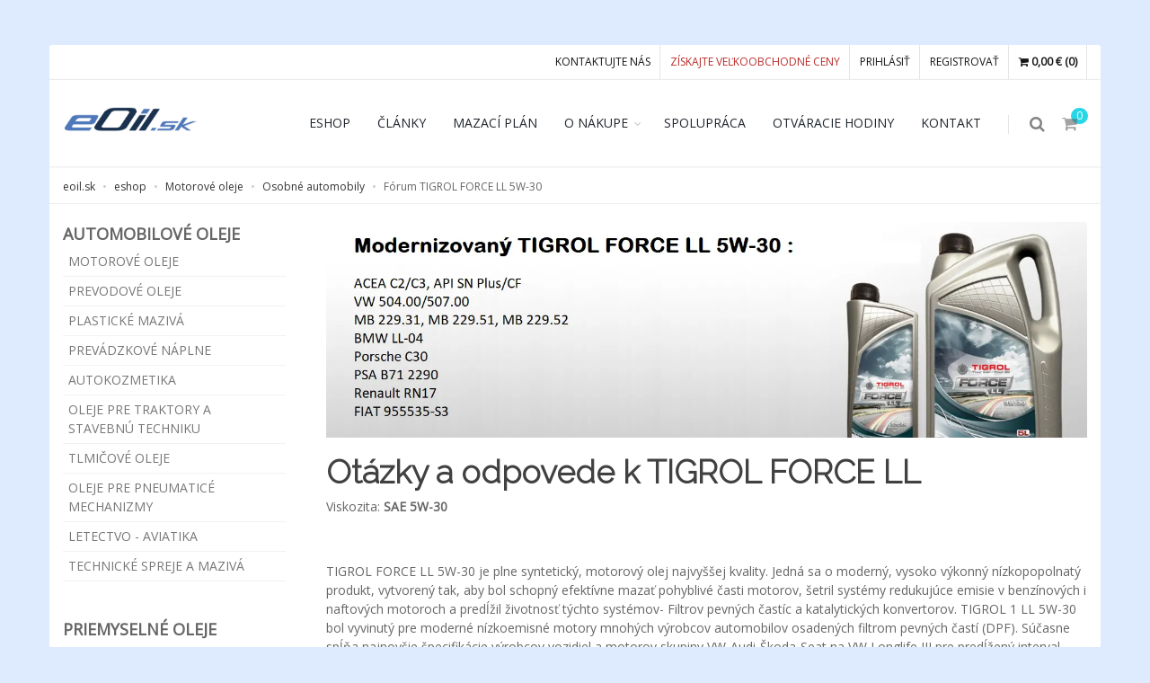

--- FILE ---
content_type: text/html; charset=UTF-8
request_url: https://www.eoil.sk/forum/tigrol-force-ll/1236
body_size: 11954
content:
<!DOCTYPE html>
<html lang="sk-SK">
<head>
    <meta charset="UTF-8">
    <meta http-equiv="X-UA-Compatible" content="IE=edge">
    <meta name="viewport" content="width=device-width, initial-scale=1">

            <title>Fórum TIGROL FORCE LL 5W-30 | eOil.sk</title>

    <meta name="author" content="eoil.sk, kanovsky.sk">
    <meta name="revisit-after" content="1 day" />
    <meta name="distribution" content="Global" />
    <meta name="rating" content="General" />

    <!-- Initialize Cookie Consent and Google Consent Mode BEFORE GTM -->
    <script type="text/javascript">
        // Initialize Google Consent Mode v2 with default denied state
window.dataLayer = window.dataLayer || [];
function gtag(){dataLayer.push(arguments);}

// Set default consent state to denied for all regions
gtag('consent', 'default', {
    'ad_storage': 'denied',
    'analytics_storage': 'denied',
    'functionality_storage': 'denied',
    'personalization_storage': 'denied',
    'security_storage': 'granted',
    'wait_for_update': 2000 // Wait up to 2 seconds for consent update
});

// Mark that default consent has been set
gtag('set', 'ads_data_redaction', true);
gtag('set', 'url_passthrough', true);

// Function to enable YouTube videos
function enableYouTubeVideos() {
    document.querySelectorAll('.youtube-iframe-consent').forEach(function(iframe) {
        if (iframe.dataset.src && !iframe.src) {
            iframe.src = iframe.dataset.src;
            iframe.style.display = 'block';
            // Hide placeholder
            var wrapper = iframe.closest('.youtube-consent-wrapper');
            if (wrapper) {
                var placeholder = wrapper.querySelector('.youtube-placeholder');
                if (placeholder) {
                    placeholder.style.display = 'none';
                }
            }
        }
    });
}

// Cookiebot consent handler
window.addEventListener('CookiebotOnAccept', function() {
    // Update consent based on user choices
    var consentUpdate = {
        'ad_storage': Cookiebot.consent.marketing ? 'granted' : 'denied',
        'analytics_storage': Cookiebot.consent.statistics ? 'granted' : 'denied',
        'functionality_storage': Cookiebot.consent.preferences ? 'granted' : 'denied',
        'personalization_storage': Cookiebot.consent.marketing ? 'granted' : 'denied',
        'security_storage': 'granted'
    };

    gtag('consent', 'update', consentUpdate);

    // Enable YouTube videos if marketing consent is given
    if (Cookiebot.consent.marketing) {
        enableYouTubeVideos();
    }
}, false);

// Handle consent changes (when user updates consent)
window.addEventListener('CookiebotOnConsentUpdate', function() {
    // Update consent based on current choices
    var consentUpdate = {
        'ad_storage': Cookiebot.consent.marketing ? 'granted' : 'denied',
        'analytics_storage': Cookiebot.consent.statistics ? 'granted' : 'denied',
        'functionality_storage': Cookiebot.consent.preferences ? 'granted' : 'denied',
        'personalization_storage': Cookiebot.consent.marketing ? 'granted' : 'denied',
        'security_storage': 'granted'
    };

    gtag('consent', 'update', consentUpdate);

    // Handle YouTube videos based on marketing consent
    if (Cookiebot.consent.marketing) {
        enableYouTubeVideos();
    } else {
        // If consent is revoked, we need to reload the page to remove YouTube iframes
        // This is the safest way to ensure YouTube cookies are not set
        location.reload();
    }
}, false);

// Handle consent decline
window.addEventListener('CookiebotOnDecline', function() {
    // Ensure all non-necessary cookies are blocked
    gtag('consent', 'update', {
        'ad_storage': 'denied',
        'analytics_storage': 'denied',
        'functionality_storage': 'denied',
        'personalization_storage': 'denied',
        'security_storage': 'granted'
    });
}, false);

// Check if consent has already been given on page load
window.addEventListener('CookiebotOnLoad', function() {
    if (Cookiebot.hasConsent && Cookiebot.consent.marketing) {
        enableYouTubeVideos();
    }
}, false);    </script>

    <!-- Google Tag Manager -->
    <script>
    // dataLayer already initialized in consent script above
    window.dataLayer = window.dataLayer || [];
    </script>
    <script>(function(w,d,s,l,i){w[l]=w[l]||[];w[l].push({'gtm.start':
    new Date().getTime(),event:'gtm.js'});var f=d.getElementsByTagName(s)[0],
    j=d.createElement(s),dl=l!='dataLayer'?'&l='+l:'';j.async=true;j.src=
    'https://www.googletagmanager.com/gtm.js?id='+i+dl;f.parentNode.insertBefore(j,f);
    })(window,document,'script','dataLayer','GTM-WSNBB9LB');</script>
    <!-- End Google Tag Manager -->
    
            <meta name="robots" content="noindex,follow" />
        
    <link rel="shortcut icon" href="/images/favicon.ico">
    
    <meta name="keywords" content="">
<meta name="description" content="TIGROL FORCE LL 5W-30Otázky a odpovede kFORCE LL">
<meta property="og:title" content="Fórum TIGROL FORCE LL 5W-30">
<meta property="og:description" content="TIGROL FORCE LL 5W-30Otázky a odpovede kFORCE LL">
<meta property="og:url" content="https://www.eoil.sk/forum/tigrol-force-ll/1236">
<meta property="og:type" content="website">
<meta property="og:image" content="https://www.eoil.sk/images/logo-all-brand.png">
<meta property="og:site_name" content="eOil.sk">
<meta property="og:locale" content="sk_SK">
<meta name="twitter:card" content="summary_large_image">
<meta name="twitter:title" content="Fórum TIGROL FORCE LL 5W-30">
<meta name="twitter:description" content="TIGROL FORCE LL 5W-30Otázky a odpovede kFORCE LL">
<meta name="twitter:image" content="https://www.eoil.sk/images/logo-all-brand.png">
<meta name="csrf-param" content="_csrf">
<meta name="csrf-token" content="31u_t9jI_kf51U0NRDTh2Dy19VRBmnRYHRLsBrR4H72XavjFtvuqBaucITsdV4OqbfmjZTbtQnVWIqJk8R571A==">

<link href="/assets/css/style.min.css?r=9" rel="stylesheet">
<link href="/assets/css/google-fonts.css" rel="stylesheet">
<link href="/assets/css/extra.css?v=16" rel="stylesheet">
<link href="/css/breadcrumb-custom.css?v=2" rel="stylesheet">
<link href="/assets/plugins/owl-carousel/owl.carousel.css" rel="stylesheet">
<script src="/assets/plugins/jquery/jquery-2.2.3.min.js"></script>
<script src="/assets/plugins/bootstrap/js/bootstrap.min.js"></script>
<script src="/assets/js/scripts.min.js?r=1"></script>
<script src="/assets/js/scripts.js?r=1"></script>
    
    <style>
        body {
            background-color: #deebff !important;
        }
    </style>
    
    <!-- JavaScript configuration -->
    <script type="text/javascript">
        var plugin_path = '/assets/plugins/';
        window.eoil = {baseUrl : ''};

        // Store CSRF data for later use
        window.yii = window.yii || {};
        window.yii.csrfParam = '_csrf';
        window.yii.csrfToken = '31u_t9jI_kf51U0NRDTh2Dy19VRBmnRYHRLsBrR4H72XavjFtvuqBaucITsdV4OqbfmjZTbtQnVWIqJk8R571A==';

        function getNewCart() {
            $.get('/cart/get-json', {}, function(d){
                $('.cartContentSum').html(d.totalPriceDph);
                $('.cartContentCount').html(d.totalAmount);
            }, 'json');

            $.get('/cart/get-partial', {}, function(d){
                $('#cart-widget-holder').html(d);
            }, 'html');
        }
        
        
        // AJAX pagination and filter function - migrated from Yii 1.x
        window.paginationAndFilter = function(categoryId, filterOptions) {
            // Don't run on product detail pages
            if (typeof productId !== 'undefined' && productId) {
                return false;
            }
            
            $('#product-no-ajax').html('');
            
            var uri = window.location.hash.substring(2);
            $('#main').html('');
            
            $(document).ready(function () {
                // Show spinner while loading
                var opts = {
                    lines: 13,
                    length: 20,
                    width: 10,
                    radius: 30,
                    corners: 1,
                    rotate: 0,
                    direction: 1,
                    color: '#000',
                    speed: 1,
                    trail: 60,
                    shadow: false,
                    hwaccel: false,
                    className: 'spinner',
                    zIndex: 2e9,
                    top: '200',
                    left: 'auto'
                };
                var target = document.getElementById('main');
                if (typeof Spinner !== 'undefined' && target) {
                    var spinner = new Spinner(opts).spin(target);
                }
            });
            
            if (categoryId == undefined) categoryId = '';
            
            if (!(!isNaN(parseFloat(categoryId)) && isFinite(categoryId))) {
                            }
            
            var specSuffix = '';
            var fulltextSuffix = '';
            
            if (filterOptions !== undefined) {
                if (filterOptions.specificationId !== null) specSuffix = '&specificationId=' + filterOptions.specificationId;
                if (filterOptions.fulltext !== null) fulltextSuffix = '&fulltext=' + filterOptions.fulltext;
            }
            
            $.get('/search/get-ajax-result?categoryId=' + categoryId + '&' + uri + specSuffix + fulltextSuffix, {}, function(d){
                $('#main').html(d);
            }, 'html');
            
            return true;
        }
        
        // Notification function
        function createNotification(template, vars, opts) {
            // Match Yii1 implementation
            _toastr(vars.text, "top-right", "success", false);
        }
        
        // Initialize typeahead for main search
        $(document).ready(function(){
            var $mainSearch = $("#mainSearch");
            if ($mainSearch.length) {
                $mainSearch.typeahead({
                    autoselect: true,
                    source: function(query, process) {
                        $.get("/site/search-suggest", {term: query}, function(data) {
                            process(data);
                        }, 'json');
                    },
                    autoSelect: true
                });
                $mainSearch.change(function() {
                    var current = $mainSearch.typeahead("getActive");
                    if (current && current.name) {
                        $mainSearch.val(current.name);
                    }
                });
            }
        });
    </script>

    <script type="application/ld+json">{
    "@context": "https://schema.org",
    "@type": "BreadcrumbList",
    "itemListElement": [
        {
            "@type": "ListItem",
            "position": 1,
            "name": "Domov",
            "item": "https://www.eoil.sk/"
        },
        {
            "@type": "ListItem",
            "position": 2,
            "name": "eoil.sk",
            "item": "https://www.eoil.sk/"
        },
        {
            "@type": "ListItem",
            "position": 3,
            "name": "eshop",
            "item": "https://www.eoil.sk/eshop"
        },
        {
            "@type": "ListItem",
            "position": 4,
            "name": "Motorové oleje",
            "item": "https://www.eoil.sk/motorove-oleje/bratislava/1"
        },
        {
            "@type": "ListItem",
            "position": 5,
            "name": "Osobné automobily",
            "item": "https://www.eoil.sk/motorove-oleje/osobne-automobily/17"
        },
        {
            "@type": "ListItem",
            "position": 6,
            "name": "Fórum TIGROL FORCE LL 5W-30"
        }
    ]
}</script></head>
<body class="boxed">

<!-- Google Tag Manager (noscript) -->
<noscript><iframe src="https://www.googletagmanager.com/ns.html?id=GTM-WSNBB9LB"
height="0" width="0" style="display:none;visibility:hidden"></iframe></noscript>
<!-- End Google Tag Manager (noscript) -->

<div id="wrapper">
    
<!--Top Bar -->
<div id="topBar">
    <div class="container">
        <!-- right -->
        <ul class="top-links list-inline pull-right">
            <li>
                <a href="/kontakt" title="Kontaktujte nás">KONTAKTUJTE NÁS</a>            </li>
            <li>
                                    <a class="text-danger" href="/wholesale" title="Veľkoobchod">Získajte veľkoobchodné ceny</a>                            </li>
            
                            <li>
                    <a href="/login" title="login">PRIHLÁSIŤ</a>                </li>
                <li>
                    <a href="/registracia" title="register">REGISTROVAŤ</a>                </li>
                        
            <li>
                <a title="cart" href="/cart/index" title="Košík">
                    <strong>
                        <i class="fa fa-shopping-cart"></i> 
                        <span class="cartContentSum">0,00</span> € 
                        (<span class="cartContentCount">0</span>)
                    </strong>
                </a>
            </li>
        </ul>
    </div>
</div>  
<!-- /Top Bar -->    
<div id="header" class="sticky clearfix">

    <!-- SEARCH HEADER -->
    <div class="search-box over-header">
        <a id="closeSearch" href="#" class="glyphicon glyphicon-remove"></a>

        <form action="/search/index" method="get">
            <input name="fulltext" id="mainSearch" type="text" class="form-control" autocomplete="off" role="textbox" 
                   placeholder="Vyhľadať" value=""/>
        </form>
    </div> 
    <!-- /SEARCH HEADER -->

    <!-- TOP NAV -->
    <header id="topNav">
        <div class="container">

            <!-- Mobile Menu Button -->
            <button aria-label="Collapse menu" class="btn btn-mobile" data-toggle="collapse" data-target=".nav-main-collapse">
                <i class="fa fa-bars"></i>
            </button>

            <!-- BUTTONS -->
            <ul class="pull-right nav nav-pills nav-second-main">

                <!-- SEARCH -->
                <li class="search">
                    <a title="Search bar" href="javascript:;">
                        <i class="fa fa-search"></i>
                    </a>
                </li>
                <!-- /SEARCH -->

                <!-- QUICK SHOP CART -->
                <li class="quick-cart">
                    <a href="#">
                        <span class="badge badge-aqua btn-xs badge-corner cartContentCount">0</span>
                        <i class="fa fa-shopping-cart"></i> 
                    </a>
                    <div class="quick-cart-box" id="cart-widget-holder">
                        <span class="kosik">Nákupný košík</span>

<div class="quick-cart-wrapper">

    
</div>

<!-- quick cart footer -->
<div class="quick-cart-footer clearfix">
    <a href="/cart/index" class="btn btn-primary btn-xs pull-right">Do košíka</a>
    <span class="pull-left"><strong>Celkom:</strong> <span>0,00</span> €</span>
</div>
<!-- /quick cart footer -->                    </div>
                </li>
                <!-- /QUICK SHOP CART -->

            </ul>
            <!-- /BUTTONS -->

            <!-- Logo -->
            <a class="logo pull-left" id="mainLogo" title="eoil.sk" href="/">
                <img id="mainLogoImg" src="/img/logo-white.png" alt="E OIL, s.r.o." />
            </a>

            <div class="navbar-collapse pull-right nav-main-collapse collapse submenu-dark">
                <nav class="nav-main">
                    <ul id="topMain" class="nav nav-pills nav-main has-topBar">
                        <li class="text-uppercase ">
                            <a href="/eshop">Eshop</a>                        </li>
                        <li class="text-uppercase ">
                            <a href="/clanky">Články</a>                        </li>
                        <li class="text-uppercase ">
                            <a href="/olej-do">Mazací plán</a>                        </li>
                        
                        <li class="dropdown">
                            <a class="dropdown-toggle text-uppercase" href="#">O nákupe</a>
                            <ul class="dropdown-menu has-topBar">
                                <li class="text-uppercase ">
                                    <a href="/o-nakupe">Obchodné podmienky</a>                                </li>
                                <li class="text-uppercase ">
                                    <a href="/reklamacie">Reklamačný poriadok</a>                                </li>
                            </ul>
                        </li>
                        
                        <li class="text-uppercase ">
                            <a href="/spolupraca">Spolupráca</a>                        </li>
                        <li class="text-uppercase ">
                            <a href="/otvaracie-hodiny">Otváracie hodiny</a>                        </li>
                        <li class="text-uppercase ">
                            <a href="/kontakt">Kontakt</a>                        </li>
                    </ul>
                </nav>
            </div>
        </div>
    </header>
    <!-- /Top Nav -->

</div>

    
    	<section class="page-header page-header-xs">
		<div class="container">
						<!-- breadcrumbs -->
			<ol class="breadcrumb breadcrumb-inverse">
								<li>
											<a title="eoil.sk" href="/">eoil.sk</a>
									</li>
								<li>
											<a title="eshop" href="/eshop">eshop</a>
									</li>
								<li>
											<a title="Motorové oleje" href="/motorove-oleje/bratislava/1">Motorové oleje</a>
									</li>
								<li>
											<a title="Osobné automobily" href="/motorove-oleje/osobne-automobily/17">Osobné automobily</a>
									</li>
								<li>
											Fórum TIGROL FORCE LL 5W-30									</li>
							</ol><!-- /breadcrumbs -->
			
		</div>
	</section>
    
    <section class="padding-top-20">
        <div class="container">
            <div class="row">
                <!-- RIGHT -->
                <div class="col-lg-9 col-md-9 col-sm-9 col-lg-push-3 col-md-push-3 col-sm-push-3">
                    
<style>
#carouselBanner {
    position: relative;
    width: 100%;
    aspect-ratio: 820 / 240;
    overflow: hidden;
    /* Prevent CLS by setting min-height before owl-carousel initializes */
    min-height: 240px;
}

#carouselBanner img {
    width: 100%;
    height: 100%;
    max-height: 240px;
    object-fit: cover;
    display: block;
}

/* Hide all slides except first before owl-carousel initializes to prevent CLS */
#carouselBanner:not(.owl-loaded) > div:not(:first-child) {
    display: none;
}

/* Ensure first slide is visible before owl-carousel loads */
#carouselBanner:not(.owl-loaded) > div:first-child {
    display: block;
}
</style>

<div class="carousel-banner">
    <div id="carouselBanner" class="owl-carousel buttons-hide" 
         data-plugin-options='{"singleItem": true, "autoPlay": 8000, "navigation": false, "pagination": false, "transitionStyle": "backSlide"}'>
                    <div>
                                    <a href="https://www.eoil.sk/tigrol-force-ll-5w-30-1l/2087">
                
                <img src="/uploads/carousel/carousel_1760505735_0.webp"
                     alt="Modernizovaný Tigrol Force LL"
                     width="820"
                     height="240">

                                    </a>
                            </div>
                    <div>
                
                <img src="/uploads/carousel/carousel_1760511720_0.webp"
                     alt="Carousel image"
                     width="820"
                     height="240">

                            </div>
                    <div>
                                    <a href="https://www.eoil.sk/eshop?fulltext=mobil">
                
                <img src="/uploads/carousel/carousel_1761750775_0.jpg"
                     alt="akcia mobil"
                     width="820"
                     height="240">

                                    </a>
                            </div>
                    <div>
                                    <a href="https://www.eoil.sk/rocol-scrubs-cistiace-utierky-1ks/5418">
                
                <img src="/uploads/carousel/carousel_1761837002_0.png"
                     alt="Rocol scrubs"
                     width="820"
                     height="240">

                                    </a>
                            </div>
                    <div>
                                    <a href="https://www.eoil.sk/search/index?fulltext=motorsistem">
                
                <img src="/uploads/carousel/carousel_1768403421_0.png"
                     alt="Carousel image"
                     width="820"
                     height="240">

                                    </a>
                            </div>
            </div>
</div>                                                                                
                                        
                    <div id="product-no-ajax">
                                            </div>
                    
                    <div id="main">
                        
                        <h1 class="produktnazov margin-bottom-10">
    Otázky a odpovede k TIGROL FORCE LL <br/>
</h1>

    <span>Viskozita: <strong>SAE 5W-30</strong></span>

<div class="row margin-top-20">
     <div class="product-left col-md-4">
        <div class="product-img-div text-center">
        </div>
     </div>
</div>


<div class="row">
    <div class="col-md-12" id="home">
        <p></p><p>TIGROL FORCE LL 5W-30 je plne syntetický, motorový olej najvyššej kvality. Jedná sa o moderný, vysoko&nbsp;<span style="line-height: 1.45em;">výkonný nízkopopolnatý produkt, vytvorený tak, aby bol schopný efektívne mazať pohyblivé časti motorov,&nbsp;</span><span style="line-height: 1.45em;">šetril systémy redukujúce emisie v benzínových i naftových motoroch a predĺžil životnosť týchto systémov</span><span style="line-height: 1.45em;">- Filtrov pevných častíc a katalytických konvertorov. </span><span style="line-height: 1.45em;">TIGROL 1 LL 5W-30 bol vyvinutý pre moderné nízkoemisné motory mnohých výrobcov automobilov osadených&nbsp;</span><span style="line-height: 1.45em;">filtrom pevných častí (DPF). Súčasne spĺňa najnovšie špecifikácie výrobcov vozidiel a motorov skupiny&nbsp;</span><span style="line-height: 1.45em;">VW-Audi-Škoda-Seat na VW Longlife III pre predĺžený interval výmeny, ktorý je určovaný elektronickou&nbsp;</span><span style="line-height: 1.45em;">servisnou indikáciou týchto vozidiel. &nbsp;Určený je tiež pre vozidlá s motorom so systémom čerpadlo-tryska (PD).</span></p><br><p></p>
    </div>
</div>


<div class="row">
    <div class="col-md-12 product-text">

        <label> Dostupné balenia </label>
        <div class="btn-group" role="group" aria-label="Balenia">

                                <a href="https://www.eoil.sk/tigrol-force-ll-5w-30-1l/2087" class="btn btn-default" title="1L">1L</a>
                                <a href="https://www.eoil.sk/tigrol-force-ll-5w-30-5l/2088" class="btn btn-default" title="5L">5L</a>
                                <a href="https://www.eoil.sk/tigrol-force-ll-5w-30-20l/2161" class="btn btn-default" title="20L">20L</a>
                                <a href="https://www.eoil.sk/tigrol-force-ll-5w-30-57l/2162" class="btn btn-default" title="57L">57L</a>
                                <a href="https://www.eoil.sk/tigrol-force-ll-5w-30-208l/2163" class="btn btn-default" title="208L">208L</a>
                </div>

    </div>
</div>

<div role="tabpanel" class="tab-pane fade active in" id="forum">
	<hr/>
	<h2> Fórum -  otázky a odpovede <a title="Forum TIGROL FORCE LL 5W-30" href="/forum/tigrol-force-ll/1236">TIGROL FORCE LL 5W-30</a></h2> 
		

		<div class="center">
			<strong>	
				Zatiaľ tu nie je žiaden obsah. <br/> <a data-toggle="modal" data-target="#forum-modal"title="Pridať recenziu" href="#">Pomôže nám a opýtajte sa na produkt. My Vám sem odpovieme !</a>
			</strong>
		</div>
		<hr/>
	
	<div class="modal" id="forum-modal" tabindex="-1" role="dialog" style="display:none" aria-labelledby="forumLabel">
		<form method="post" action="#" id="forum-form" class="no-margin">
		<div class="modal-dialog" role="document">
    		<div class="modal-content">
    			<div class="modal-header">
        			<button type="button" class="close" data-dismiss="modal" aria-label="Close"><span aria-hidden="true">&times;</span></button>
					<h3 class="modal-title">Vaša otázka</h3>
				</div>
				<div class="modal-body">
						<strong>Email nebude zverejnený. Toto fórum slúži na výmenu informácií ohľadne produktu. Na otázky odpovedajú naši zamestnanci alebo sa môžu vyjadriť iní účastníci fóra. Na otázky ohľadom objednávky, dostupnosti, dodania alebo reklamácií nás prosím kontaktujte <a title="kontakt" href="/kontakt">priamo</a>.</strong>
						<br/><br/>
						<div class="row margin-bottom-10">
							
							<div class="col-md-6 margin-bottom-10">
								<!-- Name -->
								<input type="text" name="ForumPost[name]" id="name" class="form-control" placeholder="Meno *" maxlength="100" required="">
							</div>
							
							<div class="col-md-6">
								<!-- Email -->
								<input type="email" name="ForumPost[email]" id="email" class="form-control" placeholder="Email *" maxlength="100" required="">
							</div>
						</div>
						<!-- Comment -->
						<div class="margin-bottom-30">
							<textarea name="ForumPost[comment]" id="text" class="form-control" rows="6" placeholder="komentár" maxlength="1000"></textarea>
						</div>
					    <label>
					      <input name="ForumPost[notification]" type="checkbox"> &nbsp; Chcem dostávať odpovede na túto otázku na email.
					    </label>
				</div>
				<div class="modal-footer">
			        <button type="button" class="btn btn-default" data-dismiss="modal">Zavrieť</button>
			        <button type="submit" class="btn btn-primary"><i class="fa fa-check"></i> Odoslať otázku</button>
			      </div>
			</div>
		</div>
		</form>
	</div>
	</div>
                    </div>
                </div>
                <!-- /RIGHT -->
                
                <!-- LEFT -->
                <div class="col-lg-3 col-md-3 col-sm-3 col-lg-pull-9 col-md-pull-9 col-sm-pull-9">
                    
<!-- AUTOMOBILOVÉ OLEJE -->
<div class="side-nav margin-bottom-40">
    <div class="side-nav-head">
        <span class="sidebar-header">AUTOMOBILOVÉ OLEJE</span>
    </div>
    <ul class="list-group list-group-bordered list-group-noicon uppercase" style="display:block">
                        <li class="list-group-item " id="cat1">
            <a href="/motorove-oleje/bratislava/1">
                Motorové oleje            </a>

                                        <ul style="">
                                            <li >
                            <a href="/motorove-oleje/osobne-automobily/17">
                                Osobné automobily                            </a>
                        </li>
                                            <li >
                            <a href="/motorove-oleje/nakladne-automobily/18">
                                Nakladne automobily                            </a>
                        </li>
                                            <li >
                            <a href="/motorove-oleje/zahradna-technika/19">
                                Záhradná technika                            </a>
                        </li>
                                            <li >
                            <a href="/motorove-oleje/motocykle-4t/20">
                                Motocykle 4T                            </a>
                        </li>
                                            <li >
                            <a href="/motorove-oleje/motocykle-2t/21">
                                Motocykle 2T                            </a>
                        </li>
                                            <li >
                            <a href="/motorove-oleje/lietadla/22">
                                Lietadla                            </a>
                        </li>
                                            <li >
                            <a href="/motorove-oleje/lode/24">
                                Lode                            </a>
                        </li>
                                            <li >
                            <a href="/motorove-oleje/plynove-motory/91">
                                 Plynové  motory                            </a>
                        </li>
                                    </ul>
                    </li>
                    <li class="list-group-item " id="cat2">
            <a href="/prevodove-oleje/bratislava/2">
                Prevodové oleje            </a>

                                        <ul style="">
                                            <li >
                            <a href="/prevodove-oleje/automaticke-prevodovky/25">
                                Automatické prevodovky                            </a>
                        </li>
                                            <li >
                            <a href="/prevodove-oleje/manualne-prevodovky/26">
                                Manuálne prevodovky                            </a>
                        </li>
                                            <li >
                            <a href="/prevodove-oleje/hypoidne-prevody/27">
                                Hypoidné prevody                             </a>
                        </li>
                                            <li >
                            <a href="/prevodove-oleje/hydrodynamick-mechanizmy/95">
                                Hydrodynamick mechanizmy                            </a>
                        </li>
                                            <li >
                            <a href="/prevodove-oleje/hydrodynamick-mechanizmy/96">
                                Hydrodynamick mechanizmy                            </a>
                        </li>
                                            <li >
                            <a href="/prevodove-oleje/hydrodynamick-mechanizmy/97">
                                Hydrodynamick mechanizmy                            </a>
                        </li>
                                            <li >
                            <a href="/prevodove-oleje/priemyselne/101">
                                Priemyselné                            </a>
                        </li>
                                    </ul>
                    </li>
                    <li class="list-group-item " id="cat3">
            <a href="/plasticke-maziva/bratislava/3">
                Plastické mazivá            </a>

                                        <ul style="">
                                            <li >
                            <a href="/plasticke-maziva/mazacie-tuky/28">
                                Mazacie tuky                            </a>
                        </li>
                                            <li >
                            <a href="/plasticke-maziva/mazanie-retazi/30">
                                Mazanie reťazí                            </a>
                        </li>
                                            <li >
                            <a href="/plasticke-maziva/biologicky-odburatelne/110">
                                biologicky odbúratelné                            </a>
                        </li>
                                    </ul>
                    </li>
                    <li class="list-group-item " id="cat4">
            <a href="/prevadzkove-naplne/bratislava/4">
                Prevádzkové náplne             </a>

                                        <ul style="">
                                            <li >
                            <a href="/prevadzkove-naplne/chladiace-zmesi/31">
                                Chladiace zmesi                            </a>
                        </li>
                                            <li >
                            <a href="/prevadzkove-naplne/brzdove-kvapaliny/32">
                                Brzdové kvapaliny                            </a>
                        </li>
                                            <li >
                            <a href="/prevadzkove-naplne/kvapaliny-do-ostrekovacov/34">
                                Kvapaliny do ostrekovačov                            </a>
                        </li>
                                            <li >
                            <a href="/prevadzkove-naplne/prisady-a-aditiva/35">
                                Prísady a aditíva                            </a>
                        </li>
                                            <li >
                            <a href="/prevadzkove-naplne/hydraulicke-naplne/36">
                                Hydraulické náplne                            </a>
                        </li>
                                    </ul>
                    </li>
                    <li class="list-group-item " id="cat5">
            <a href="/autokozmetika/bratislava/5">
                Autokozmetika             </a>

                                        <ul style="">
                                            <li >
                            <a href="/autokozmetika/karoseria/37">
                                Karoséria                            </a>
                        </li>
                                            <li >
                            <a href="/autokozmetika/interier/38">
                                Interiér                            </a>
                        </li>
                                            <li >
                            <a href="/autokozmetika/servisna-chemia/39">
                                Servisná chémia                            </a>
                        </li>
                                            <li >
                            <a href="/autokozmetika/lepidla/86">
                                Lepidlá                            </a>
                        </li>
                                    </ul>
                    </li>
                    <li class="list-group-item " id="cat93">
            <a href="/oleje-pre-traktory-a-stavebnu-techniku/bratislava/93">
                Oleje pre traktory a stavebnú techniku            </a>

                                </li>
                    <li class="list-group-item " id="cat100">
            <a href="/tlmicove-oleje/bratislava/100">
                Tlmičové  oleje            </a>

                                </li>
                    <li class="list-group-item " id="cat102">
            <a href="/oleje-pre-pneumatice-mechanizmy/bratislava/102">
                Oleje pre  pneumaticé  mechanizmy            </a>

                                </li>
                    <li class="list-group-item " id="cat113">
            <a href="/letectvo-aviatika/bratislava/113">
                Letectvo - Aviatika            </a>

                                        <ul style="">
                                            <li >
                            <a href="/letectvo-aviatika/piestove-motory/161">
                                Piestové motory                            </a>
                        </li>
                                            <li >
                            <a href="/letectvo-aviatika/turbinove-motory/162">
                                Turbínové motory                            </a>
                        </li>
                                            <li >
                            <a href="/letectvo-aviatika/prevodove-oleje/163">
                                Prevodové oleje                            </a>
                        </li>
                                            <li >
                            <a href="/letectvo-aviatika/plasticke-maziva/164">
                                Plastické mazivá                            </a>
                        </li>
                                            <li >
                            <a href="/letectvo-aviatika/hydraulicke-kvapaliny/165">
                                Hydraulické kvapaliny                            </a>
                        </li>
                                            <li >
                            <a href="/letectvo-aviatika/tekuty-dym/166">
                                Tekutý dym                            </a>
                        </li>
                                    </ul>
                    </li>
                    <li class="list-group-item " id="cat178">
            <a href="/technicke-spreje-a-maziva/bratislava/178">
                Technické spreje a mazivá            </a>

                                        <ul style="">
                                            <li >
                            <a href="/technicke-spreje-a-maziva/cistice/179">
                                Čističe                            </a>
                        </li>
                                            <li >
                            <a href="/technicke-spreje-a-maziva/mazacie/180">
                                Mazacie                            </a>
                        </li>
                                    </ul>
                    </li>
        </ul>        
</div>
<!-- /AUTOMOBILOVÉ -->

<!-- PRIEMYSELNÉ OLEJE -->
<div class="side-nav margin-bottom-40">
    <div class="side-nav-head">
        <span class="sidebar-header">PRIEMYSELNÉ OLEJE</span>
    </div>
    <ul class="list-group list-group-bordered list-group-noicon uppercase" style="display:block">
                        <li class="list-group-item " id="cat6">
            <a href="/hydraulicke-oleje/bratislava/6">
                Hydraulické oleje            </a>

                                        <ul style="">
                                            <li >
                            <a href="/hydraulicke-oleje/hydraulicke-hvlp-hvi/41">
                                Hydraulicke HVLP (HVI)                            </a>
                        </li>
                                            <li >
                            <a href="/hydraulicke-oleje/hydraulicke-hlpd/42">
                                Hydraulicke HLPD                            </a>
                        </li>
                                            <li >
                            <a href="/hydraulicke-oleje/hydraulicke-biologicky-odburatelne/43">
                                Hydraulické biologicky odbúrateľné                            </a>
                        </li>
                                            <li >
                            <a href="/hydraulicke-oleje/hydraulicke-ostatne/44">
                                Hydraulické ostatné                            </a>
                        </li>
                                    </ul>
                    </li>
                    <li class="list-group-item " id="cat7">
            <a href="/prevodove-oleje/bratislava/7">
                Prevodové oleje            </a>

                                        <ul style="">
                                            <li >
                            <a href="/prevodove-oleje/prevodove-synteticke/45">
                                Prevodové syntetické                             </a>
                        </li>
                                            <li >
                            <a href="/prevodove-oleje/prevodove-mineralne/46">
                                Prevodové minerálne                            </a>
                        </li>
                                            <li >
                            <a href="/prevodove-oleje/prevodove-biologicky-odburatelne/47">
                                Prevodové biologicky odbúrateľné                            </a>
                        </li>
                                            <li >
                            <a href="/prevodove-oleje/prevodove-tazkozapalne/48">
                                Prevodové ťažkozápalné                            </a>
                        </li>
                                    </ul>
                    </li>
                    <li class="list-group-item " id="cat8">
            <a href="/kompresorove-oleje/bratislava/8">
                Kompresorové oleje            </a>

                                        <ul style="">
                                            <li >
                            <a href="/kompresorove-oleje/kompresorove-oleje/49">
                                Kompresorové oleje                             </a>
                        </li>
                                            <li >
                            <a href="/kompresorove-oleje/vyvevove-oleje/50">
                                Vývevové oleje                            </a>
                        </li>
                                            <li >
                            <a href="/kompresorove-oleje/chladiace-kompresory/51">
                                Chladiace kompresory                            </a>
                        </li>
                                            <li >
                            <a href="/kompresorove-oleje/pneumaticke-oleje/52">
                                Pneumatické oleje                            </a>
                        </li>
                                    </ul>
                    </li>
                    <li class="list-group-item " id="cat9">
            <a href="/obehove-oleje/bratislava/9">
                Obehové oleje            </a>

                                        <ul style="">
                                            <li >
                            <a href="/obehove-oleje/loziskove-oleje/53">
                                Ložiskové oleje                            </a>
                        </li>
                                            <li >
                            <a href="/obehove-oleje/turbinove-oleje/54">
                                Turbínové oleje                            </a>
                        </li>
                                    </ul>
                    </li>
                    <li class="list-group-item " id="cat10">
            <a href="/oleje-pre-plynove-motory/bratislava/10">
                Oleje pre plynové motory            </a>

                                        <ul style="">
                                            <li >
                            <a href="/oleje-pre-plynove-motory/oleje-pre-stacionarne-morory/55">
                                Oleje pre stacionárne morory                            </a>
                        </li>
                                            <li >
                            <a href="/oleje-pre-plynove-motory/oleje-pre-mobilne-zariadenia/56">
                                Oleje pre mobilné zariadenia                            </a>
                        </li>
                                    </ul>
                    </li>
                    <li class="list-group-item " id="cat11">
            <a href="/obrabacie-oleje/bratislava/11">
                Obrábacie oleje            </a>

                                        <ul style="">
                                            <li >
                            <a href="/obrabacie-oleje/rezne-oleje/57">
                                Rezné oleje                            </a>
                        </li>
                                            <li >
                            <a href="/obrabacie-oleje/obrabacie-kvapaliny-miesatelne-vodou/58">
                                Obrábacie kvapaliny miešateľné vodou                            </a>
                        </li>
                                            <li >
                            <a href="/obrabacie-oleje/oleje-pre-tvarnenie-kovov/59">
                                Oleje pre tvárnenie kovov                            </a>
                        </li>
                                            <li >
                            <a href="/obrabacie-oleje/kaliace-oleje/60">
                                Kaliace oleje                            </a>
                        </li>
                                            <li >
                            <a href="/obrabacie-oleje/oleje-pre-klzne-vedenia/61">
                                Oleje pre klzné vedenia                            </a>
                        </li>
                                    </ul>
                    </li>
                    <li class="list-group-item " id="cat12">
            <a href="/speciality/bratislava/12">
                Špeciality            </a>

                                </li>
                    <li class="list-group-item " id="cat13">
            <a href="/plasticke-maziva/bratislava/13">
                Plastické mazivá            </a>

                                        <ul style="">
                                            <li >
                            <a href="/plasticke-maziva/synteticke-plasticke-maziva/71">
                                Syntetické plastické mazivá                            </a>
                        </li>
                                            <li >
                            <a href="/plasticke-maziva/mineralne-plasticke-maziva/72">
                                Minerálne plastické mazivá                            </a>
                        </li>
                                            <li >
                            <a href="/plasticke-maziva/biologicky-odburatelne-plasticke-maziva/73">
                                Biologicky odbúrateľné plastické mazivá                            </a>
                        </li>
                                            <li >
                            <a href="/plasticke-maziva/mazacie-pasty/84">
                                Mazacie pasty                            </a>
                        </li>
                                    </ul>
                    </li>
                    <li class="list-group-item " id="cat62">
            <a href="/polnohospodarska-technika/bratislava/62">
                Polnohospodárska technika            </a>

                                </li>
                    <li class="list-group-item " id="cat63">
            <a href="/drevoobrabacie-oleje/bratislava/63">
                Drevoobrábacie oleje            </a>

                                </li>
                    <li class="list-group-item " id="cat64">
            <a href="/potravinarske-oleje/bratislava/64">
                Potravinárske oleje            </a>

                                </li>
                    <li class="list-group-item " id="cat65">
            <a href="/teplonosne-oleje/bratislava/65">
                Teplonosné oleje            </a>

                                </li>
                    <li class="list-group-item " id="cat66">
            <a href="/transformatorove-oleje/bratislava/66">
                Transformátorové oleje            </a>

                                </li>
                    <li class="list-group-item " id="cat67">
            <a href="/separacne-oleje/bratislava/67">
                Separačné oleje            </a>

                                </li>
                    <li class="list-group-item " id="cat68">
            <a href="/papierenske-stroje/bratislava/68">
                Papierenské stroje            </a>

                                </li>
                    <li class="list-group-item " id="cat69">
            <a href="/ochrana-proti-korozii/bratislava/69">
                Ochrana proti korózii            </a>

                                </li>
                    <li class="list-group-item " id="cat70">
            <a href="/priemyselne-cistice/bratislava/70">
                Priemyselné čističe            </a>

                                </li>
                    <li class="list-group-item " id="cat82">
            <a href="/textilne-stroje/bratislava/82">
                Textilné stroje            </a>

                                </li>
                    <li class="list-group-item " id="cat87">
            <a href="/lepidla-a-tmely/bratislava/87">
                Lepidlá a tmely            </a>

                                </li>
                    <li class="list-group-item " id="cat89">
            <a href="/filtracne-jednotky/bratislava/89">
                Filtračné jednotky            </a>

                                </li>
                    <li class="list-group-item " id="cat106">
            <a href="/ostatne-oleje-multifunkcne/bratislava/106">
                ostatné oleje/ Multifunkčné            </a>

                                </li>
                    <li class="list-group-item " id="cat177">
            <a href="/retaze-lana-a-dopravniky/bratislava/177">
                Reťaze, laná a dopravníky            </a>

                                </li>
        </ul>
</div>
<!-- /PRIEMYSELNÉ -->

<!-- BIKE OLEJE -->
<div class="side-nav margin-bottom-60">
    <div class="side-nav-head">
        <span class="sidebar-header">EBIKE OLEJE</span>
    </div>
    <ul class="list-group list-group-bordered list-group-noicon uppercase" style="display:block">
                        <li class="list-group-item " id="cat174">
            <a href="/maziva/bratislava/174">
                Mazivá            </a>

                                </li>
                    <li class="list-group-item " id="cat175">
            <a href="/kozmetika-a-cistenie/bratislava/175">
                Kozmetika a čistenie            </a>

                                </li>
                    <li class="list-group-item " id="cat176">
            <a href="/doplnky-a-prislusenstvo/bratislava/176">
                Doplnky a príslušenstvo            </a>

                                </li>
        </ul>
</div>
<!-- /BIKE OLEJE -->
    
<!-- PRÍSLUŠENSTVO  -->
<div class="side-nav margin-bottom-60">
    <div class="side-nav-head">
        <span class="sidebar-header">PRÍSLUŠENSTVO </span>
    </div>
    <ul class="list-group list-group-bordered list-group-noicon uppercase" style="display:block">
                        <li class="list-group-item " id="cat15">
            <a href="/autobaterie/bratislava/15">
                Autobatérie            </a>

                                        <ul style="">
                                            <li >
                            <a href="/autobaterie/europske-osobne/79">
                                Europske osobne                            </a>
                        </li>
                                            <li >
                            <a href="/autobaterie/nakladne/85">
                                Nákladné                            </a>
                        </li>
                                    </ul>
                    </li>
                    <li class="list-group-item " id="cat16">
            <a href="/mazacia-technika-a-prislusenstvo/bratislava/16">
                Mazacia technika a príslušenstvo            </a>

                                        <ul style="">
                                            <li >
                            <a href="/mazacia-technika-a-prislusenstvo/cerpadla-a-mazacie-lisy/90">
                                Čerpadla a mazacie lisy                            </a>
                        </li>
                                    </ul>
                    </li>
                    <li class="list-group-item " id="cat88">
            <a href="/ostatne/bratislava/88">
                Ostatné            </a>

                                </li>
                    <li class="list-group-item " id="cat160">
            <a href="/hygiena-a-dezinfekcia/bratislava/160">
                Hygiena a dezinfekcia            </a>

                                        <ul style="">
                                            <li >
                            <a href="/hygiena-a-dezinfekcia/ochranne-rukavice/168">
                                OCHRANNÉ RUKAVICE                            </a>
                        </li>
                                    </ul>
                    </li>
        </ul>
</div>
<!-- /PRÍSLUŠENSTVO -->

<div class="margin-bottom-20">
    <hr/>
    <div class="side-nav-head">
        <span class="sidebar-header">KONTAKT</span>
    </div>
    <p>
        <strong>BRATISLAVA:</strong><br>
        <span class="font-lato"><a title="Telefón Bratislava" href="tel:+421903582675">(+421) (0) 903 582 675</a></span>
    </p>
    <p>
        <strong>SENICA:</strong><br>
        <span class="font-lato"><a title="Telefón Senica" href="tel:+421907142920">(+421) (0) 907 142 920</a></span>
    </p>
</div>

<div class="margin-bottom-40">
            <div class="side-nav-head">
            <span class="sidebar-header">O olejoch, len tak, všeobecne ...</span>
        </div>
        <p class="font-lato">
            Neustále sa stretávame s tým, že naši zákazníci v snahe vybrať ten najlepší olej do svojho štvor - prípadne 
dvojkolesového milačika, používajú pojmy ako syntetika, polosyntetika, pýtajú sa na porovnanie olejov podľa
výrobcov, trvajú na pomaly dnešnom d...<br/>
            <a href="/o-olejoch-len-tak-vseobecne-/clanok/38">čítať viac</a>
        </p>
    </div>                </div>
                <!-- /LEFT -->
            </div>
        </div>
    </section>
    
    
<footer id="footer">
    <div class="container">
        <div class="row margin-top-20 margin-bottom-40 size-13">
            <div class="col-md-12 col-sm-12">
                <div class="row">
                    <div class="col-md-3 col-sm-3">
                        <span class="h2">0903 582 675</span>
                        <span class="h3">obchod@eoil.sk</span>
                        <div class="clearfix">
                            <a aria-label="Facebook page" href="https://www.facebook.com/eoil.sk" 
                               class="social-icon social-icon-sm social-icon-border social-facebook pull-left" 
                               data-toggle="tooltip" data-placement="top" title="Facebook page">
                                <i class="icon-facebook"></i>
                                <i class="icon-facebook"></i>
                            </a>
                        </div>
                    </div>
                    
                    <div class="col-md-3 hidden-sm hidden-xs">
                        <span class="h4 letter-spacing-1">Naši partneri</span>
                        <ul class="list-unstyled footer-list half-paddings">
                            <li><a target="_blank" class="block" href="https://www.lubstar.cz/" title="lubstar">lubstar.cz</a></li>
                            <li><a target="_blank" class="block" href="https://lubexpert.sk" title="lubexpert">lubexpert.sk</a></li>
                            <li><a target="_blank" class="block" href="https://automaxeurope.com" title="automaxeurope">automaxeurope.com</a></li>
                            <li><a target="_blank" class="block" href="https://www.valvolineoleje.sk" title="valvolineoleje.sk">valvolineoleje.sk</a></li>
                        </ul>
                    </div>
                    
                    <div class="col-md-3 hidden-sm hidden-xs">
                        <span class="h4 letter-spacing-1">Odkazy</span>
                        <ul class="list-unstyled footer-list half-paddings">
                            <li><a class="block" href="/o-nakupe" title="Všeobecné obchodné podmienky">Všeobecné obchodné podmienky</a></li>
                            <li><a class="block" href="/cookies" title="O Cookies">O Cookies</a></li>
                            <li><a class="block" href="/reklamacie" title="Reklamačný poriadok">Reklamačný poriadok</a></li>
                            <li><a class="block" href="/kontakt" title="Kontakt">Kontakt</a></li>
                        </ul>
                    </div>
                    
                    <div class="col-md-3">
                        <span class="h4 letter-spacing-1">Odberné miesto</span>
                        <p>
                            <strong>Otvorené:</strong><br>
                            PONDELOK-PIATOK 8:00 - 16:00<br><br>
                            Mlynské Nivy 70, Areál Doprastavu<br>
                            Bratislava<br><br>
                            Štefánikova 713/54<br>
                            Senica
                        </p>
                    </div>
                </div>
            </div>
        </div>
    </div>
    
    <div class="copyright">
        <div class="container">
            <ul class="pull-right nomargin list-inline mobile-block">
                <li>
                    <a target="_blank" class="block" href="https://www.vub.sk/ludia/platby/eplatby.html" title="VUB e-platby"> 
                        <img alt="VUB-Pay" height="20" src="/assets/images/vub-pay.svg"/>  
                    </a>
                </li>
            </ul>
            &copy; E OIL, s.r.o. 2026        </div>
    </div>
</footer></div>

<!-- SCROLL TO TOP -->
<a href="#" id="toTop"></a>

<script src="/assets/plugins/owl-carousel/owl.carousel.min.js"></script>
<script src="/assets/plugins/typeahead.bundle.js"></script>
<script src="/js/common.js?r=1"></script>
<script src="/js/spin.js"></script>
<script>jQuery(function ($) {
$(document).ready(function() {
    var $input = $('#mainSearch');
    
    if ($input.typeahead) {
        $input.typeahead({
            source: function(query, process) {
                $.get('/site/search-suggest', {term: query}, function(j) {
                    process(j);
                }, 'json');
            },
            autoSelect: true
        });
    }
});
});</script></body>
</html>


--- FILE ---
content_type: text/css
request_url: https://www.eoil.sk/assets/css/style.min.css?r=9
body_size: 88352
content:
.nav .nav-divider{overflow:hidden}pre,textarea{overflow:auto}.btn,.text-center{text-align:center}.btn-group>.btn-group,.col-xs-1,.col-xs-10,.col-xs-11,.col-xs-12,.col-xs-2,.col-xs-3,.col-xs-4,.col-xs-5,.col-xs-6,.col-xs-7,.col-xs-8,.col-xs-9,.dropdown-menu{float:left}.btn{-moz-user-select:none}html{-webkit-tap-highlight-color:transparent}html{font-family:sans-serif;-webkit-text-size-adjust:100%;-ms-text-size-adjust:100%}footer,header,main,menu,nav,section,summary{display:block}progress,video{display:inline-block;vertical-align:baseline}.img-thumbnail,select[multiple],select[size],textarea.form-control{height:auto}[hidden],template{display:none}a{background-color:transparent}a:active,a:hover{outline:0}b,strong{font-weight:700}sub{position:relative;font-size:75%;line-height:0;vertical-align:baseline}sub{bottom:-.25em}hr{-webkit-box-sizing:content-box;-moz-box-sizing:content-box;box-sizing:content-box;margin-top:20px;margin-bottom:20px}code,pre{font-size:1em}button,input,select,textarea{margin:0;font:inherit;color:inherit}.glyphicon{font-style:normal}button{overflow:visible}button,select{text-transform:none}button,html input[type=button],input[type=reset],input[type=submit]{-webkit-appearance:button;cursor:pointer}.fancy-form>select,input[type=search]{-webkit-appearance:none}button[disabled],html input[disabled]{cursor:default}button::-moz-focus-inner,input::-moz-focus-inner{border:0}input[type=checkbox],input[type=radio]{-webkit-box-sizing:border-box;-moz-box-sizing:border-box;box-sizing:border-box;padding:0}input[type=number]::-webkit-inner-spin-button,input[type=number]::-webkit-outer-spin-button{height:auto}input[type=search]::-webkit-search-cancel-button,input[type=search]::-webkit-search-decoration{-webkit-appearance:none}textarea{resize:vertical}table{border-spacing:0;border-collapse:collapse}td,th{padding:0}@media print{img,pre,tr{page-break-inside:avoid}*,:after,:before{color:#000!important;text-shadow:none!important;background:0 0!important;-webkit-box-shadow:none!important;box-shadow:none!important}a,a:visited{text-decoration:underline}a[href]:after{content:" (" attr(href) ")"}a[href^="#"]:after,a[href^="javascript:"]:after{content:""}pre{border:1px solid #999}img{max-width:100%!important}h2,h3,p{orphans:3;widows:3}h2,h3{page-break-after:avoid}.navbar{display:none}.label{border:1px solid #000}.table{border-collapse:collapse!important}.table td,.table th{background-color:#fff!important}.table-bordered td,.table-bordered th{border:1px solid #ddd!important}}.btn,.btn-danger.active,.btn-danger:active,.btn-default.active,.btn-default:active,.btn-primary.active,.btn-primary:active,.btn-warning.active,.btn-warning:active,.btn.active,.btn:active,.dropdown-menu>.disabled>a:focus,.dropdown-menu>.disabled>a:hover,.form-control,.navbar-toggle,.open>.dropdown-toggle.btn-danger,.open>.dropdown-toggle.btn-default,.open>.dropdown-toggle.btn-primary,.open>.dropdown-toggle.btn-warning{background-image:none}@font-face{font-family:'Glyphicons Halflings';src:url(../fonts/glyphicons-halflings-regular.eot);src:url(../fonts/glyphicons-halflings-regular.eot?#iefix) format('embedded-opentype'),url(../fonts/glyphicons-halflings-regular.woff2) format('woff2'),url(../fonts/glyphicons-halflings-regular.woff) format('woff'),url(../fonts/glyphicons-halflings-regular.ttf) format('truetype'),url(../fonts/glyphicons-halflings-regular.svg#glyphicons_halflingsregular) format('svg')}.glyphicon{position:relative;top:1px;display:inline-block;font-family:'Glyphicons Halflings';font-weight:400;line-height:1;-webkit-font-smoothing:antialiased;-moz-osx-font-smoothing:grayscale}.glyphicon-plus:before{content:"\002b"}.glyphicon-eur:before,.glyphicon-euro:before{content:"\20ac"}.glyphicon-minus:before{content:"\2212"}.glyphicon-glass:before{content:"\e001"}.glyphicon-search:before{content:"\e003"}.glyphicon-user:before{content:"\e008"}.glyphicon-th-large:before{content:"\e010"}.glyphicon-th:before{content:"\e011"}.glyphicon-th-list:before{content:"\e012"}.glyphicon-ok:before{content:"\e013"}.glyphicon-remove:before{content:"\e014"}.glyphicon-off:before{content:"\e017"}.glyphicon-home:before{content:"\e021"}.glyphicon-road:before{content:"\e024"}.glyphicon-list-alt:before{content:"\e032"}.glyphicon-tag:before{content:"\e041"}.glyphicon-font:before{content:"\e047"}.glyphicon-bold:before{content:"\e048"}.glyphicon-italic:before{content:"\e049"}.glyphicon-text-height:before{content:"\e050"}.glyphicon-text-width:before{content:"\e051"}.glyphicon-align-left:before{content:"\e052"}.glyphicon-align-center:before{content:"\e053"}.glyphicon-align-right:before{content:"\e054"}.glyphicon-list:before{content:"\e056"}.glyphicon-share:before{content:"\e066"}.glyphicon-forward:before{content:"\e075"}.glyphicon-step-forward:before{content:"\e077"}.glyphicon-remove-circle:before{content:"\e088"}.glyphicon-ok-circle:before{content:"\e089"}.glyphicon-arrow-left:before{content:"\e091"}.glyphicon-arrow-right:before{content:"\e092"}.glyphicon-share-alt:before{content:"\e095"}.glyphicon-shopping-cart:before{content:"\e116"}.glyphicon-circle-arrow-right:before{content:"\e131"}.glyphicon-circle-arrow-left:before{content:"\e132"}.glyphicon-filter:before{content:"\e138"}.glyphicon-link:before{content:"\e144"}.glyphicon-log-in:before{content:"\e161"}.glyphicon-new-window:before{content:"\e164"}.glyphicon-open:before{content:"\e167"}.glyphicon-send:before{content:"\e171"}.glyphicon-header:before{content:"\e180"}.glyphicon-sd-video:before{content:"\e186"}.glyphicon-cd:before{content:"\e201"}.glyphicon-copy:before{content:"\e205"}.glyphicon-queen:before{content:"\e212"}.glyphicon-scale:before{content:"\e230"}.glyphicon-option-vertical:before{content:"\e235"}.glyphicon-oil:before{content:"\e238"}.glyphicon-text-size:before{content:"\e241"}.glyphicon-text-color:before{content:"\e242"}.glyphicon-text-background:before{content:"\e243"}.glyphicon-console:before{content:"\e254"}.glyphicon-menu-left:before{content:"\e257"}.glyphicon-menu-right:before{content:"\e258"}*,:after,:before{-webkit-box-sizing:border-box;-moz-box-sizing:border-box;box-sizing:border-box}html{font-size:10px}button,input,select,textarea{font-family:inherit;font-size:inherit;line-height:inherit}a{text-decoration:none}a:focus{outline-offset:-2px}.carousel-inner>.item>a>img,.carousel-inner>.item>img,.img-responsive,.thumbnail a>img,.thumbnail>img{display:block;max-width:100%;height:auto}.img-rounded{border-radius:6px}.img-thumbnail{display:inline-block;max-width:100%;padding:4px;line-height:1.42857143;background-color:#fff;border:1px solid #ddd;border-radius:4px;-webkit-transition:all .2s ease-in-out;-o-transition:all .2s ease-in-out;transition:all .2s ease-in-out}.img-circle{border-radius:50%}[role=button]{cursor:pointer}.h1,.h2,.h3,.h4,.h5,.h6,h1,h2,h3,h4,h5,h6{font-family:inherit;font-weight:500;line-height:1.1;color:inherit}.h1 .small,.h1 small,.h2 .small,.h2 small,.h3 .small,.h3 small,.h4 .small,.h4 small,.h5 .small,.h5 small,.h6 .small,.h6 small,h1 .small,h1 small,h2 .small,h2 small,h3 .small,h3 small,h4 .small,h4 small,h5 .small,h5 small,h6 .small,h6 small{font-weight:400;line-height:1;color:#777}.lead{font-weight:300}.h1,.h2,.h3,h1,h2,h3{margin-top:20px;margin-bottom:10px}.h1 .small,.h1 small,.h2 .small,.h2 small,.h3 .small,.h3 small,h1 .small,h1 small,h2 .small,h2 small,h3 .small,h3 small{font-size:65%}.h4,.h5,.h6,h4,h5,h6{margin-top:10px;margin-bottom:10px}.h4 .small,.h4 small,.h5 .small,.h5 small,.h6 .small,.h6 small,h4 .small,h4 small,h5 .small,h5 small,h6 .small,h6 small{font-size:75%}.h1,h1{font-size:36px}.h2,h2{font-size:30px}.h3,h3{font-size:24px}.h4,h4{font-size:18px}.h5,h5{font-size:14px}.h6,h6{font-size:12px}p{margin:0 0 10px}.lead{margin-bottom:20px;font-size:16px;line-height:1.4}dt{font-weight:700}dd,dt,pre{line-height:1.42857143}@media (min-width:768px){.lead{font-size:21px}}.small,small{font-size:85%}.list-inline,.list-unstyled{padding-left:0;list-style:none}.text-uppercase{text-transform:uppercase}a.text-primary:focus,a.text-primary:hover{color:#286090}a.text-success:focus,a.text-success:hover{color:#2b542c}a.text-warning:focus,a.text-warning:hover{color:#66512c}a.text-danger:focus,a.text-danger:hover{color:#843534}pre code,table{background-color:transparent}.page-header{padding-bottom:9px;margin:40px 0 20px;border-bottom:1px solid #eee}dl,ol,ul{margin-top:0}ol ol,ol ul,ul ol,ul ul{margin-bottom:0}.list-inline{margin-left:-5px}.list-inline>li{display:inline-block;padding-right:5px;padding-left:5px}dd{margin-left:0}@media (min-width:768px){.container{width:750px}}pre{display:block;color:#333}code{padding:2px 4px;font-size:90%}th{text-align:left}code,pre{font-family:Menlo,Monaco,Consolas,"Courier New",monospace}code{color:#c7254e;background-color:#f9f2f4;border-radius:4px}pre{padding:9.5px;margin:0 0 10px;font-size:13px;word-break:break-all;word-wrap:break-word;background-color:#f5f5f5;border:1px solid #ccc}.container,.container-fluid{margin-right:auto;margin-left:auto}pre code{padding:0;font-size:inherit;color:inherit;white-space:pre-wrap;border-radius:0}.container,.container-fluid{padding-right:15px;padding-left:15px}@media (min-width:992px){.container{width:970px}}@media (min-width:1200px){.container{width:1170px}}.row{margin-right:-15px;margin-left:-15px}.col-lg-1,.col-lg-10,.col-lg-11,.col-lg-12,.col-lg-2,.col-lg-3,.col-lg-4,.col-lg-5,.col-lg-6,.col-lg-7,.col-lg-8,.col-lg-9,.col-md-1,.col-md-10,.col-md-11,.col-md-12,.col-md-2,.col-md-3,.col-md-4,.col-md-5,.col-md-6,.col-md-7,.col-md-8,.col-md-9,.col-sm-1,.col-sm-10,.col-sm-11,.col-sm-12,.col-sm-2,.col-sm-3,.col-sm-4,.col-sm-5,.col-sm-6,.col-sm-7,.col-sm-8,.col-sm-9,.col-xs-1,.col-xs-10,.col-xs-11,.col-xs-12,.col-xs-2,.col-xs-3,.col-xs-4,.col-xs-5,.col-xs-6,.col-xs-7,.col-xs-8,.col-xs-9{position:relative;min-height:1px;padding-right:15px;padding-left:15px}.col-xs-12{width:100%}.col-xs-11{width:91.66666667%}.col-xs-10{width:83.33333333%}.col-xs-9{width:75%}.col-xs-8{width:66.66666667%}.col-xs-7{width:58.33333333%}.col-xs-6{width:50%}.col-xs-5{width:41.66666667%}.col-xs-4{width:33.33333333%}.col-xs-3{width:25%}.col-xs-2{width:16.66666667%}.col-xs-1{width:8.33333333%}.col-xs-pull-12{right:100%}.col-xs-pull-11{right:91.66666667%}.col-xs-pull-10{right:83.33333333%}.col-xs-pull-9{right:75%}.col-xs-pull-8{right:66.66666667%}.col-xs-pull-7{right:58.33333333%}.col-xs-pull-6{right:50%}.col-xs-pull-5{right:41.66666667%}.col-xs-pull-4{right:33.33333333%}.col-xs-pull-3{right:25%}.col-xs-pull-2{right:16.66666667%}.col-xs-pull-1{right:8.33333333%}.col-xs-pull-0{right:auto}.col-xs-push-12{left:100%}.col-xs-push-11{left:91.66666667%}.col-xs-push-10{left:83.33333333%}.col-xs-push-9{left:75%}.col-xs-push-8{left:66.66666667%}.col-xs-push-7{left:58.33333333%}.col-xs-push-6{left:50%}.col-xs-push-5{left:41.66666667%}.col-xs-push-4{left:33.33333333%}.col-xs-push-3{left:25%}.col-xs-push-2{left:16.66666667%}.col-xs-push-1{left:8.33333333%}.col-xs-push-0{left:auto}.col-xs-offset-12{margin-left:100%}.col-xs-offset-11{margin-left:91.66666667%}.col-xs-offset-10{margin-left:83.33333333%}.col-xs-offset-9{margin-left:75%}.col-xs-offset-8{margin-left:66.66666667%}.col-xs-offset-7{margin-left:58.33333333%}.col-xs-offset-6{margin-left:50%}.col-xs-offset-5{margin-left:41.66666667%}.col-xs-offset-4{margin-left:33.33333333%}.col-xs-offset-3{margin-left:25%}.col-xs-offset-2{margin-left:16.66666667%}.col-xs-offset-1{margin-left:8.33333333%}.col-xs-offset-0{margin-left:0}@media (min-width:768px){.col-sm-1,.col-sm-10,.col-sm-11,.col-sm-12,.col-sm-2,.col-sm-3,.col-sm-4,.col-sm-5,.col-sm-6,.col-sm-7,.col-sm-8,.col-sm-9{float:left}.col-sm-12{width:100%}.col-sm-11{width:91.66666667%}.col-sm-10{width:83.33333333%}.col-sm-9{width:75%}.col-sm-8{width:66.66666667%}.col-sm-7{width:58.33333333%}.col-sm-6{width:50%}.col-sm-5{width:41.66666667%}.col-sm-4{width:33.33333333%}.col-sm-3{width:25%}.col-sm-2{width:16.66666667%}.col-sm-1{width:8.33333333%}.col-sm-pull-12{right:100%}.col-sm-pull-11{right:91.66666667%}.col-sm-pull-10{right:83.33333333%}.col-sm-pull-9{right:75%}.col-sm-pull-8{right:66.66666667%}.col-sm-pull-7{right:58.33333333%}.col-sm-pull-6{right:50%}.col-sm-pull-5{right:41.66666667%}.col-sm-pull-4{right:33.33333333%}.col-sm-pull-3{right:25%}.col-sm-pull-2{right:16.66666667%}.col-sm-pull-1{right:8.33333333%}.col-sm-pull-0{right:auto}.col-sm-push-12{left:100%}.col-sm-push-11{left:91.66666667%}.col-sm-push-10{left:83.33333333%}.col-sm-push-9{left:75%}.col-sm-push-8{left:66.66666667%}.col-sm-push-7{left:58.33333333%}.col-sm-push-6{left:50%}.col-sm-push-5{left:41.66666667%}.col-sm-push-4{left:33.33333333%}.col-sm-push-3{left:25%}.col-sm-push-2{left:16.66666667%}.col-sm-push-1{left:8.33333333%}.col-sm-push-0{left:auto}.col-sm-offset-12{margin-left:100%}.col-sm-offset-11{margin-left:91.66666667%}.col-sm-offset-10{margin-left:83.33333333%}.col-sm-offset-9{margin-left:75%}.col-sm-offset-8{margin-left:66.66666667%}.col-sm-offset-7{margin-left:58.33333333%}.col-sm-offset-6{margin-left:50%}.col-sm-offset-5{margin-left:41.66666667%}.col-sm-offset-4{margin-left:33.33333333%}.col-sm-offset-3{margin-left:25%}.col-sm-offset-2{margin-left:16.66666667%}.col-sm-offset-1{margin-left:8.33333333%}.col-sm-offset-0{margin-left:0}}@media (min-width:992px){.col-md-1,.col-md-10,.col-md-11,.col-md-12,.col-md-2,.col-md-3,.col-md-4,.col-md-5,.col-md-6,.col-md-7,.col-md-8,.col-md-9{float:left}.col-md-12{width:100%}.col-md-11{width:91.66666667%}.col-md-10{width:83.33333333%}.col-md-9{width:75%}.col-md-8{width:66.66666667%}.col-md-7{width:58.33333333%}.col-md-6{width:50%}.col-md-5{width:41.66666667%}.col-md-4{width:33.33333333%}.col-md-3{width:25%}.col-md-2{width:16.66666667%}.col-md-1{width:8.33333333%}.col-md-pull-12{right:100%}.col-md-pull-11{right:91.66666667%}.col-md-pull-10{right:83.33333333%}.col-md-pull-9{right:75%}.col-md-pull-8{right:66.66666667%}.col-md-pull-7{right:58.33333333%}.col-md-pull-6{right:50%}.col-md-pull-5{right:41.66666667%}.col-md-pull-4{right:33.33333333%}.col-md-pull-3{right:25%}.col-md-pull-2{right:16.66666667%}.col-md-pull-1{right:8.33333333%}.col-md-pull-0{right:auto}.col-md-push-12{left:100%}.col-md-push-11{left:91.66666667%}.col-md-push-10{left:83.33333333%}.col-md-push-9{left:75%}.col-md-push-8{left:66.66666667%}.col-md-push-7{left:58.33333333%}.col-md-push-6{left:50%}.col-md-push-5{left:41.66666667%}.col-md-push-4{left:33.33333333%}.col-md-push-3{left:25%}.col-md-push-2{left:16.66666667%}.col-md-push-1{left:8.33333333%}.col-md-push-0{left:auto}.col-md-offset-12{margin-left:100%}.col-md-offset-11{margin-left:91.66666667%}.col-md-offset-10{margin-left:83.33333333%}.col-md-offset-9{margin-left:75%}.col-md-offset-8{margin-left:66.66666667%}.col-md-offset-7{margin-left:58.33333333%}.col-md-offset-6{margin-left:50%}.col-md-offset-5{margin-left:41.66666667%}.col-md-offset-4{margin-left:33.33333333%}.col-md-offset-3{margin-left:25%}.col-md-offset-2{margin-left:16.66666667%}.col-md-offset-1{margin-left:8.33333333%}.col-md-offset-0{margin-left:0}}@media (min-width:1200px){.col-lg-1,.col-lg-10,.col-lg-11,.col-lg-12,.col-lg-2,.col-lg-3,.col-lg-4,.col-lg-5,.col-lg-6,.col-lg-7,.col-lg-8,.col-lg-9{float:left}.col-lg-12{width:100%}.col-lg-11{width:91.66666667%}.col-lg-10{width:83.33333333%}.col-lg-9{width:75%}.col-lg-8{width:66.66666667%}.col-lg-7{width:58.33333333%}.col-lg-6{width:50%}.col-lg-5{width:41.66666667%}.col-lg-4{width:33.33333333%}.col-lg-3{width:25%}.col-lg-2{width:16.66666667%}.col-lg-1{width:8.33333333%}.col-lg-pull-12{right:100%}.col-lg-pull-11{right:91.66666667%}.col-lg-pull-10{right:83.33333333%}.col-lg-pull-9{right:75%}.col-lg-pull-8{right:66.66666667%}.col-lg-pull-7{right:58.33333333%}.col-lg-pull-6{right:50%}.col-lg-pull-5{right:41.66666667%}.col-lg-pull-4{right:33.33333333%}.col-lg-pull-3{right:25%}.col-lg-pull-2{right:16.66666667%}.col-lg-pull-1{right:8.33333333%}.col-lg-pull-0{right:auto}.col-lg-push-12{left:100%}.col-lg-push-11{left:91.66666667%}.col-lg-push-10{left:83.33333333%}.col-lg-push-9{left:75%}.col-lg-push-8{left:66.66666667%}.col-lg-push-7{left:58.33333333%}.col-lg-push-6{left:50%}.col-lg-push-5{left:41.66666667%}.col-lg-push-4{left:33.33333333%}.col-lg-push-3{left:25%}.col-lg-push-2{left:16.66666667%}.col-lg-push-1{left:8.33333333%}.col-lg-push-0{left:auto}.col-lg-offset-12{margin-left:100%}.col-lg-offset-11{margin-left:91.66666667%}.col-lg-offset-10{margin-left:83.33333333%}.col-lg-offset-9{margin-left:75%}.col-lg-offset-8{margin-left:66.66666667%}.col-lg-offset-7{margin-left:58.33333333%}.col-lg-offset-6{margin-left:50%}.col-lg-offset-5{margin-left:41.66666667%}.col-lg-offset-4{margin-left:33.33333333%}.col-lg-offset-3{margin-left:25%}.col-lg-offset-2{margin-left:16.66666667%}.col-lg-offset-1{margin-left:8.33333333%}.col-lg-offset-0{margin-left:0}}.table{width:100%;max-width:100%;margin-bottom:20px}.table .table{background-color:#fff}.table-bordered{border:1px solid #ddd}table col[class*=col-]{position:static;display:table-column;float:none}table td[class*=col-],table th[class*=col-]{position:static;display:table-cell;float:none}.table-responsive{min-height:.01%;overflow-x:auto}@media screen and (max-width:767px){.table-responsive{width:100%;margin-bottom:15px;overflow-y:hidden;-ms-overflow-style:-ms-autohiding-scrollbar;border:1px solid #ddd}.table-responsive>.table{margin-bottom:0}.table-responsive>.table-bordered{border:0}}fieldset{min-width:0;border:0}label{max-width:100%;margin-bottom:5px}input[type=search]{-webkit-box-sizing:border-box;-moz-box-sizing:border-box;box-sizing:border-box}input[type=checkbox],input[type=radio]{margin:4px 0 0;line-height:normal}.form-control{display:block;font-size:14px;line-height:1.42857143;color:#555}input[type=file]{display:block}input[type=range]{display:block;width:100%}input[type=checkbox]:focus,input[type=file]:focus,input[type=radio]:focus{outline:dotted thin;outline:-webkit-focus-ring-color auto 5px;outline-offset:-2px}.form-control{width:100%;padding:6px 12px;background-color:#fff;-webkit-box-shadow:inset 0 1px 1px rgba(0,0,0,.075);-webkit-transition:border-color ease-in-out .15s,-webkit-box-shadow ease-in-out .15s;-o-transition:border-color ease-in-out .15s,box-shadow ease-in-out .15s;transition:border-color ease-in-out .15s,box-shadow ease-in-out .15s}.form-control:focus{outline:0;-webkit-box-shadow:inset 0 1px 1px rgba(0,0,0,.075),0 0 8px rgba(102,175,233,.6);box-shadow:inset 0 1px 1px rgba(0,0,0,.075),0 0 8px rgba(102,175,233,.6)}.form-control::-moz-placeholder{color:#999;opacity:1}.form-control:-ms-input-placeholder{color:#999}.form-control::-webkit-input-placeholder{color:#999}.has-success .checkbox,.has-success .checkbox-inline,.has-success .control-label,.has-success .radio,.has-success .radio-inline,.has-success.checkbox label,.has-success.checkbox-inline label,.has-success.radio label,.has-success.radio-inline label{color:#3c763d}.form-control::-ms-expand{background-color:transparent;border:0}.form-control[disabled],.form-control[readonly],fieldset[disabled] .form-control{background-color:#eee;opacity:1}.form-control[disabled],fieldset[disabled] .form-control{cursor:not-allowed}@media screen and (-webkit-min-device-pixel-ratio:0){input[type=date].form-control,input[type=datetime-local].form-control,input[type=month].form-control,input[type=time].form-control{line-height:34px}.input-group-sm input[type=date],.input-group-sm input[type=datetime-local],.input-group-sm input[type=month],.input-group-sm input[type=time],input[type=date].input-sm,input[type=datetime-local].input-sm,input[type=month].input-sm,input[type=time].input-sm{line-height:30px}.input-group-lg input[type=date],.input-group-lg input[type=datetime-local],.input-group-lg input[type=month],.input-group-lg input[type=time],input[type=date].input-lg,input[type=datetime-local].input-lg,input[type=month].input-lg,input[type=time].input-lg{line-height:46px}}.form-group{margin-bottom:15px}.checkbox,.radio{position:relative;margin-top:10px;margin-bottom:10px}.checkbox label,.radio label{min-height:20px;padding-left:20px;margin-bottom:0;font-weight:400;cursor:pointer}.checkbox input[type=checkbox],.checkbox-inline input[type=checkbox],.radio input[type=radio],.radio-inline input[type=radio]{position:absolute;margin-left:-20px}.checkbox-inline,.radio-inline{position:relative;display:inline-block;padding-left:20px;margin-bottom:0;font-weight:400;vertical-align:middle;cursor:pointer}.checkbox-inline+.checkbox-inline,.radio-inline+.radio-inline{margin-top:0;margin-left:10px}.checkbox-inline.disabled,.checkbox.disabled label,.radio-inline.disabled,.radio.disabled label,fieldset[disabled] .checkbox label,fieldset[disabled] .checkbox-inline,fieldset[disabled] .radio label,fieldset[disabled] .radio-inline,fieldset[disabled] input[type=checkbox],fieldset[disabled] input[type=radio],input[type=checkbox].disabled,input[type=checkbox][disabled],input[type=radio].disabled,input[type=radio][disabled]{cursor:not-allowed}.form-group-sm .form-control,.input-sm{padding:5px 10px;border-radius:3px;font-size:12px}.input-sm{height:30px;line-height:1.5}select.input-sm{height:30px;line-height:30px}select[multiple].input-sm,textarea.input-sm{height:auto}.form-group-sm .form-control{height:30px;line-height:1.5}.form-group-lg .form-control,.input-lg{border-radius:6px;padding:10px 16px;font-size:18px}.form-group-sm select.form-control{height:30px;line-height:30px}.form-group-sm select[multiple].form-control,.form-group-sm textarea.form-control{height:auto}.input-lg{height:46px;line-height:1.3333333}select.input-lg{height:46px;line-height:46px}select[multiple].input-lg,textarea.input-lg{height:auto}.form-group-lg .form-control{height:46px;line-height:1.3333333}.form-group-lg select.form-control{height:46px;line-height:46px}.form-group-lg select[multiple].form-control,.form-group-lg textarea.form-control{height:auto}.dropdown{position:relative}.has-success .form-control{border-color:#3c763d;-webkit-box-shadow:inset 0 1px 1px rgba(0,0,0,.075);box-shadow:inset 0 1px 1px rgba(0,0,0,.075)}.has-success .form-control:focus{border-color:#2b542c;-webkit-box-shadow:inset 0 1px 1px rgba(0,0,0,.075),0 0 6px #67b168;box-shadow:inset 0 1px 1px rgba(0,0,0,.075),0 0 6px #67b168}.has-warning .checkbox,.has-warning .checkbox-inline,.has-warning .control-label,.has-warning .radio,.has-warning .radio-inline,.has-warning.checkbox label,.has-warning.checkbox-inline label,.has-warning.radio label,.has-warning.radio-inline label{color:#8a6d3b}.has-warning .form-control{border-color:#8a6d3b;-webkit-box-shadow:inset 0 1px 1px rgba(0,0,0,.075);box-shadow:inset 0 1px 1px rgba(0,0,0,.075)}.has-warning .form-control:focus{border-color:#66512c;-webkit-box-shadow:inset 0 1px 1px rgba(0,0,0,.075),0 0 6px #c0a16b;box-shadow:inset 0 1px 1px rgba(0,0,0,.075),0 0 6px #c0a16b}@media (min-width:768px){.form-inline .form-group{display:inline-block}.form-inline .control-label,.form-inline .form-group{margin-bottom:0;vertical-align:middle}.form-inline .form-control{display:inline-block;width:auto;vertical-align:middle}.form-inline .input-group{display:inline-table;vertical-align:middle}.form-inline .input-group .form-control,.form-inline .input-group .input-group-btn{width:auto}.form-inline .input-group>.form-control{width:100%}.form-inline .checkbox,.form-inline .radio{display:inline-block;margin-top:0;margin-bottom:0;vertical-align:middle}.form-inline .checkbox label,.form-inline .radio label{padding-left:0}.form-inline .checkbox input[type=checkbox],.form-inline .radio input[type=radio]{position:relative;margin-left:0}}.btn{display:inline-block;padding:6px 12px;margin-bottom:0;font-size:14px;font-weight:400;line-height:1.42857143;white-space:nowrap;vertical-align:middle;-ms-touch-action:manipulation;touch-action:manipulation;cursor:pointer;-webkit-user-select:none;-ms-user-select:none;user-select:none;border:1px solid transparent}.btn.active:focus,.btn:active:focus,.btn:focus{outline:dotted thin;outline:-webkit-focus-ring-color auto 5px;outline-offset:-2px}.btn:focus,.btn:hover{color:#333;text-decoration:none}.btn.active,.btn:active{outline:0;-webkit-box-shadow:inset 0 3px 5px rgba(0,0,0,.125);box-shadow:inset 0 3px 5px rgba(0,0,0,.125)}.btn.disabled,.btn[disabled],fieldset[disabled] .btn{cursor:not-allowed;-webkit-box-shadow:none;box-shadow:none;opacity:.65}a.btn.disabled,fieldset[disabled] a.btn{pointer-events:none}.btn-default{color:#333;background-color:#fff;border-color:#ccc}.btn-default:focus{color:#333;background-color:#e6e6e6;border-color:#8c8c8c}.btn-default.active,.btn-default:active,.btn-default:hover,.open>.dropdown-toggle.btn-default{color:#333;background-color:#e6e6e6;border-color:#adadad}.btn-default.active:focus,.btn-default.active:hover,.btn-default:active:focus,.btn-default:active:hover,.open>.dropdown-toggle.btn-default:focus,.open>.dropdown-toggle.btn-default:hover{color:#333;background-color:#d4d4d4;border-color:#8c8c8c}.btn-default.disabled:focus,.btn-default.disabled:hover,.btn-default[disabled]:focus,.btn-default[disabled]:hover,fieldset[disabled] .btn-default:focus,fieldset[disabled] .btn-default:hover{background-color:#fff;border-color:#ccc}.btn-default .badge{color:#fff;background-color:#333}.btn-primary{color:#fff}.btn-primary:focus{color:#fff;background-color:#286090;border-color:#122b40}.btn-primary.active,.btn-primary:active,.btn-primary:hover,.open>.dropdown-toggle.btn-primary{color:#fff;background-color:#286090;border-color:#204d74}.btn-primary.active:focus,.btn-primary.active:hover,.btn-primary:active:focus,.btn-primary:active:hover,.open>.dropdown-toggle.btn-primary:focus,.open>.dropdown-toggle.btn-primary:hover{color:#fff;background-color:#204d74;border-color:#122b40}.btn-primary.disabled:focus,.btn-primary.disabled:hover,.btn-primary[disabled]:focus,.btn-primary[disabled]:hover,fieldset[disabled] .btn-primary:focus,fieldset[disabled] .btn-primary:hover{background-color:#337ab7;border-color:#2e6da4}.btn-primary .badge{color:#337ab7;background-color:#fff}.btn-success{color:#fff;background-color:#5cb85c;border-color:#4cae4c}.btn-success:focus{color:#fff;background-color:#449d44;border-color:#255625}.btn-success.active,.btn-success:active,.btn-success:hover,.open>.dropdown-toggle.btn-success{color:#fff;background-color:#449d44;border-color:#398439}.btn-success.active:focus,.btn-success.active:hover,.btn-success:active:focus,.btn-success:active:hover,.open>.dropdown-toggle.btn-success:focus,.open>.dropdown-toggle.btn-success:hover{color:#fff;background-color:#398439;border-color:#255625}.btn-success.active,.btn-success:active,.open>.dropdown-toggle.btn-success{background-image:none}.btn-success.disabled:focus,.btn-success.disabled:hover,.btn-success[disabled]:focus,.btn-success[disabled]:hover,fieldset[disabled] .btn-success:focus,fieldset[disabled] .btn-success:hover{background-color:#5cb85c;border-color:#4cae4c}.btn-success .badge{color:#5cb85c;background-color:#fff}.btn-warning{color:#fff;background-color:#f0ad4e;border-color:#eea236}.btn-warning:focus{color:#fff;background-color:#ec971f;border-color:#985f0d}.btn-warning.active,.btn-warning:active,.btn-warning:hover,.open>.dropdown-toggle.btn-warning{color:#fff;background-color:#ec971f;border-color:#d58512}.btn-warning.active:focus,.btn-warning.active:hover,.btn-warning:active:focus,.btn-warning:active:hover,.open>.dropdown-toggle.btn-warning:focus,.open>.dropdown-toggle.btn-warning:hover{color:#fff;background-color:#d58512;border-color:#985f0d}.btn-warning.disabled:focus,.btn-warning.disabled:hover,.btn-warning[disabled]:focus,.btn-warning[disabled]:hover,fieldset[disabled] .btn-warning:focus,fieldset[disabled] .btn-warning:hover{background-color:#f0ad4e;border-color:#eea236}.btn-warning .badge{color:#f0ad4e;background-color:#fff}.btn-danger{color:#fff;background-color:#d9534f;border-color:#d43f3a}.btn-danger:focus{color:#fff;background-color:#c9302c;border-color:#761c19}.btn-danger.active,.btn-danger:active,.btn-danger:hover,.open>.dropdown-toggle.btn-danger{color:#fff;background-color:#c9302c;border-color:#ac2925}.btn-danger.active:focus,.btn-danger.active:hover,.btn-danger:active:focus,.btn-danger:active:hover,.open>.dropdown-toggle.btn-danger:focus,.open>.dropdown-toggle.btn-danger:hover{color:#fff;background-color:#ac2925;border-color:#761c19}.btn-danger.disabled:focus,.btn-danger.disabled:hover,.btn-danger[disabled]:focus,.btn-danger[disabled]:hover,fieldset[disabled] .btn-danger:focus,fieldset[disabled] .btn-danger:hover{background-color:#d9534f;border-color:#d43f3a}.btn-danger .badge{color:#d9534f;background-color:#fff}.btn-link{font-weight:400;color:#337ab7;border-radius:0}.btn-link,.btn-link.active,.btn-link:active,.btn-link[disabled],fieldset[disabled] .btn-link{background-color:transparent;-webkit-box-shadow:none;box-shadow:none}.btn-link,.btn-link:active,.btn-link:focus,.btn-link:hover{border-color:transparent}.btn-link:focus,.btn-link:hover{color:#23527c;text-decoration:underline;background-color:transparent}.btn-link[disabled]:focus,.btn-link[disabled]:hover,fieldset[disabled] .btn-link:focus,fieldset[disabled] .btn-link:hover{color:#777;text-decoration:none}.btn-group-lg>.btn,.btn-lg{padding:10px 16px;font-size:18px;line-height:1.3333333;border-radius:6px}.btn-group-sm>.btn,.btn-sm{padding:5px 10px;font-size:12px;line-height:1.5;border-radius:3px}.btn-group-xs>.btn,.btn-xs{padding:1px 5px;font-size:12px;line-height:1.5;border-radius:3px}.btn-block{display:block;width:100%}.btn-block+.btn-block{margin-top:5px}input[type=button].btn-block,input[type=reset].btn-block,input[type=submit].btn-block{width:100%}.fade{opacity:0;-webkit-transition:opacity .15s linear;-o-transition:opacity .15s linear;transition:opacity .15s linear}.fade.in{opacity:1}.collapse{display:none}.collapse.in{display:block}tr.collapse.in{display:table-row}.dropdown-toggle:focus{outline:0}.dropdown-menu{position:absolute;top:100%;left:0;z-index:1000;display:none;min-width:160px;padding:5px 0;margin:2px 0 0;font-size:14px;text-align:left;list-style:none;background-color:#fff;-webkit-background-clip:padding-box;background-clip:padding-box;border:1px solid #ccc;border:1px solid rgba(0,0,0,.15);-webkit-box-shadow:0 6px 12px rgba(0,0,0,.175);box-shadow:0 6px 12px rgba(0,0,0,.175)}.dropdown-menu-right,.dropdown-menu.pull-right{right:0;left:auto}.dropdown-header,.dropdown-menu>li>a{display:block;padding:3px 20px;line-height:1.42857143;white-space:nowrap}.btn-group>.btn-group:first-child:not(:last-child)>.btn:last-child,.btn-group>.btn-group:first-child:not(:last-child)>.dropdown-toggle,.btn-group>.btn:first-child:not(:last-child):not(.dropdown-toggle){border-top-right-radius:0;border-bottom-right-radius:0}.btn-group>.btn-group:last-child:not(:first-child)>.btn:first-child,.btn-group>.btn:last-child:not(:first-child),.btn-group>.dropdown-toggle:not(:first-child){border-top-left-radius:0;border-bottom-left-radius:0}.btn-group-vertical>.btn:not(:first-child):not(:last-child),.btn-group>.btn-group:not(:first-child):not(:last-child)>.btn,.btn-group>.btn:not(:first-child):not(:last-child):not(.dropdown-toggle){border-radius:0}.dropdown-menu .divider{height:1px;margin:9px 0;overflow:hidden;background-color:#e5e5e5}.dropdown-menu>li>a{clear:both;font-weight:400;color:#333}.dropdown-menu>li>a:focus,.dropdown-menu>li>a:hover{color:#262626;text-decoration:none;background-color:#f5f5f5}.dropdown-menu>.active>a,.dropdown-menu>.active>a:focus,.dropdown-menu>.active>a:hover{color:#fff;text-decoration:none;background-color:#337ab7;outline:0}.dropdown-menu>.disabled>a,.dropdown-menu>.disabled>a:focus,.dropdown-menu>.disabled>a:hover{color:#777}.dropdown-menu>.disabled>a:focus,.dropdown-menu>.disabled>a:hover{text-decoration:none;cursor:not-allowed;background-color:transparent}.open>.dropdown-menu{display:block}.open>a{outline:0}.dropdown-menu-left{right:auto;left:0}.dropdown-header{font-size:12px;color:#777}.pull-right>.dropdown-menu{right:0;left:auto}@media (min-width:768px){.navbar-right .dropdown-menu{right:0;left:auto}.navbar-right .dropdown-menu-left{right:auto;left:0}}.btn-group,.btn-group-vertical{position:relative;display:inline-block;vertical-align:middle}.btn-group-vertical>.btn,.btn-group>.btn{position:relative;float:left}.btn-group-vertical>.btn.active,.btn-group-vertical>.btn:active,.btn-group-vertical>.btn:focus,.btn-group-vertical>.btn:hover,.btn-group>.btn.active,.btn-group>.btn:active,.btn-group>.btn:focus,.btn-group>.btn:hover{z-index:2}.btn-group .btn+.btn,.btn-group .btn+.btn-group,.btn-group .btn-group+.btn,.btn-group .btn-group+.btn-group{margin-left:-1px}.btn-group>.btn:first-child{margin-left:0}.btn-group .dropdown-toggle:active,.btn-group.open .dropdown-toggle{outline:0}.btn-group>.btn+.dropdown-toggle{padding-right:8px;padding-left:8px}.btn-group>.btn-lg+.dropdown-toggle{padding-right:12px;padding-left:12px}.btn-group.open .dropdown-toggle{-webkit-box-shadow:inset 0 3px 5px rgba(0,0,0,.125);box-shadow:inset 0 3px 5px rgba(0,0,0,.125)}.btn-group.open .dropdown-toggle.btn-link{-webkit-box-shadow:none;box-shadow:none}.btn-group-vertical>.btn,.btn-group-vertical>.btn-group,.btn-group-vertical>.btn-group>.btn{display:block;float:none;width:100%;max-width:100%}.btn-group-vertical>.btn-group>.btn{float:none}.btn-group-vertical>.btn+.btn,.btn-group-vertical>.btn+.btn-group,.btn-group-vertical>.btn-group+.btn,.btn-group-vertical>.btn-group+.btn-group{margin-top:-1px;margin-left:0}.btn-group-vertical>.btn:first-child:not(:last-child){border-radius:4px 4px 0 0}.btn-group-vertical>.btn:last-child:not(:first-child){border-radius:0 0 4px 4px}.btn-group-vertical>.btn-group:not(:first-child):not(:last-child)>.btn{border-radius:0}.btn-group-vertical>.btn-group:first-child:not(:last-child)>.btn:last-child,.btn-group-vertical>.btn-group:first-child:not(:last-child)>.dropdown-toggle{border-bottom-right-radius:0;border-bottom-left-radius:0}.btn-group-vertical>.btn-group:last-child:not(:first-child)>.btn:first-child{border-top-left-radius:0;border-top-right-radius:0}[data-toggle=buttons]>.btn input[type=checkbox],[data-toggle=buttons]>.btn input[type=radio],[data-toggle=buttons]>.btn-group>.btn input[type=checkbox],[data-toggle=buttons]>.btn-group>.btn input[type=radio]{position:absolute;clip:rect(0,0,0,0);pointer-events:none}.input-group{position:relative;display:table;border-collapse:separate}.input-group[class*=col-]{float:none;padding-right:0;padding-left:0}.input-group .form-control{position:relative;z-index:2;float:left;width:100%;margin-bottom:0}.input-group .form-control:focus{z-index:3}.input-group-lg>.form-control,.input-group-lg>.input-group-btn>.btn{height:46px;padding:10px 16px;font-size:18px;line-height:1.3333333;border-radius:6px}select.input-group-lg>.form-control,select.input-group-lg>.input-group-btn>.btn{height:46px;line-height:46px}select[multiple].input-group-lg>.form-control,select[multiple].input-group-lg>.input-group-btn>.btn,textarea.input-group-lg>.form-control,textarea.input-group-lg>.input-group-btn>.btn{height:auto}.input-group-sm>.form-control,.input-group-sm>.input-group-btn>.btn{height:30px;padding:5px 10px;font-size:12px;line-height:1.5;border-radius:3px}select.input-group-sm>.form-control,select.input-group-sm>.input-group-btn>.btn{height:30px;line-height:30px}select[multiple].input-group-sm>.form-control,select[multiple].input-group-sm>.input-group-btn>.btn,textarea.input-group-sm>.form-control,textarea.input-group-sm>.input-group-btn>.btn{height:auto}.input-group .form-control,.input-group-btn{display:table-cell}.nav>li,.nav>li>a{display:block;position:relative}.input-group .form-control:not(:first-child):not(:last-child),.input-group-btn:not(:first-child):not(:last-child){border-radius:0}.input-group-btn{width:1%;white-space:nowrap;vertical-align:middle}.input-group .form-control:first-child,.input-group-btn:first-child>.btn,.input-group-btn:first-child>.btn-group>.btn,.input-group-btn:first-child>.dropdown-toggle,.input-group-btn:last-child>.btn-group:not(:last-child)>.btn,.input-group-btn:last-child>.btn:not(:last-child):not(.dropdown-toggle){border-top-right-radius:0;border-bottom-right-radius:0}.input-group .form-control:last-child,.input-group-btn:first-child>.btn-group:not(:first-child)>.btn,.input-group-btn:first-child>.btn:not(:first-child),.input-group-btn:last-child>.btn,.input-group-btn:last-child>.btn-group>.btn,.input-group-btn:last-child>.dropdown-toggle{border-top-left-radius:0;border-bottom-left-radius:0}.input-group-btn{position:relative;font-size:0;white-space:nowrap}.input-group-btn>.btn{position:relative}.input-group-btn>.btn+.btn{margin-left:-1px}.input-group-btn>.btn:active,.input-group-btn>.btn:focus,.input-group-btn>.btn:hover{z-index:2}.input-group-btn:first-child>.btn,.input-group-btn:first-child>.btn-group{margin-right:-1px}.input-group-btn:last-child>.btn,.input-group-btn:last-child>.btn-group{z-index:2;margin-left:-1px}.nav{padding-left:0;margin-bottom:0;list-style:none}.nav>li>a{padding:10px 15px}.nav>li>a:focus,.nav>li>a:hover{text-decoration:none;background-color:#eee}.nav>li.disabled>a{color:#777}.nav>li.disabled>a:focus,.nav>li.disabled>a:hover{color:#777;text-decoration:none;cursor:not-allowed;background-color:transparent}.nav .nav-divider{height:1px;margin:9px 0;background-color:#e5e5e5}.nav>li>a>img{max-width:none}.nav-tabs{border-bottom:1px solid #ddd}.nav-tabs>li{float:left;margin-bottom:-1px}.nav-tabs>li>a{margin-right:2px;line-height:1.42857143;border:1px solid transparent}.nav-tabs>li>a:hover{border-color:#eee #eee #ddd}.nav-tabs>li.active>a,.nav-tabs>li.active>a:focus,.nav-tabs>li.active>a:hover{color:#555;cursor:default;background-color:#fff;border:1px solid #ddd;border-bottom-color:transparent}.nav-pills>li{float:left}.nav-pills>li>a{border-radius:4px}.nav-pills>li+li{margin-left:2px}.nav-pills>li.active>a,.nav-pills>li.active>a:focus,.nav-pills>li.active>a:hover{background-color:#337ab7}.tab-content>.tab-pane{display:none}.tab-content>.active{display:block}.nav-tabs .dropdown-menu{margin-top:-1px;border-top-left-radius:0;border-top-right-radius:0}.navbar{position:relative;min-height:50px;margin-bottom:20px;border:1px solid transparent}.navbar-collapse{padding-right:15px;padding-left:15px;overflow-x:visible;-webkit-overflow-scrolling:touch;border-top:1px solid transparent;-webkit-box-shadow:inset 0 1px 0 rgba(255,255,255,.1);box-shadow:inset 0 1px 0 rgba(255,255,255,.1)}.navbar-collapse.in{overflow-y:auto}@media (min-width:768px){.navbar{border-radius:4px}.navbar-header{float:left}.navbar-collapse{width:auto;border-top:0;-webkit-box-shadow:none;box-shadow:none}.navbar-collapse.collapse{display:block!important;height:auto!important;padding-bottom:0;overflow:visible!important}.navbar-collapse.in{overflow-y:visible}}.container-fluid>.navbar-collapse,.container-fluid>.navbar-header,.container>.navbar-collapse,.container>.navbar-header{margin-right:-15px;margin-left:-15px}.navbar-brand{float:left;height:50px;padding:15px;font-size:18px;line-height:20px}.navbar-brand:focus,.navbar-brand:hover{text-decoration:none}.navbar-brand>img{display:block}@media (min-width:768px){.container-fluid>.navbar-collapse,.container-fluid>.navbar-header,.container>.navbar-collapse,.container>.navbar-header{margin-right:0;margin-left:0}.navbar>.container .navbar-brand,.navbar>.container-fluid .navbar-brand{margin-left:-15px}}.navbar-toggle{position:relative;float:right;padding:9px 10px;margin-top:8px;margin-right:15px;margin-bottom:8px;background-color:transparent}.navbar-toggle:focus{outline:0}.navbar-toggle .icon-bar{display:block;width:22px;height:2px;border-radius:1px}.navbar-toggle .icon-bar+.icon-bar{margin-top:4px}.navbar-nav{margin:7.5px -15px}.navbar-nav>li>a{padding-top:10px;padding-bottom:10px;line-height:20px}@media (max-width:767px){.navbar-nav .open .dropdown-menu{position:static;float:none;width:auto;margin-top:0;background-color:transparent;border:0;-webkit-box-shadow:none;box-shadow:none}.navbar-nav .open .dropdown-menu .dropdown-header,.navbar-nav .open .dropdown-menu>li>a{padding:5px 15px 5px 25px}.navbar-nav .open .dropdown-menu>li>a{line-height:20px}.navbar-nav .open .dropdown-menu>li>a:focus,.navbar-nav .open .dropdown-menu>li>a:hover{background-image:none}}@media (min-width:768px){.navbar-toggle{display:none}.navbar-nav{float:left;margin:0}.navbar-nav>li{float:left}.navbar-nav>li>a{padding-top:15px;padding-bottom:15px}}.navbar-form{padding:10px 15px;border-top:1px solid transparent;border-bottom:1px solid transparent;-webkit-box-shadow:inset 0 1px 0 rgba(255,255,255,.1),0 1px 0 rgba(255,255,255,.1);box-shadow:inset 0 1px 0 rgba(255,255,255,.1),0 1px 0 rgba(255,255,255,.1);margin:8px -15px}@media (min-width:768px){.navbar-form .form-group{display:inline-block}.navbar-form .control-label,.navbar-form .form-group{margin-bottom:0;vertical-align:middle}.navbar-form .form-control{display:inline-block;width:auto;vertical-align:middle}.navbar-form .input-group{display:inline-table;vertical-align:middle}.navbar-form .input-group .form-control,.navbar-form .input-group .input-group-btn{width:auto}.navbar-form .input-group>.form-control{width:100%}.navbar-form .checkbox,.navbar-form .radio{display:inline-block;margin-top:0;margin-bottom:0;vertical-align:middle}.navbar-form .checkbox label,.navbar-form .radio label{padding-left:0}.navbar-form .checkbox input[type=checkbox],.navbar-form .radio input[type=radio]{position:relative;margin-left:0}.navbar-form{width:auto;padding-top:0;padding-bottom:0;margin-right:0;margin-left:0;border:0;-webkit-box-shadow:none;box-shadow:none}}.breadcrumb>li,.pagination{display:inline-block}.btn .badge,.btn .label{top:-1px;position:relative}@media (max-width:767px){.navbar-form .form-group{margin-bottom:5px}.navbar-form .form-group:last-child{margin-bottom:0}}.navbar-nav>li>.dropdown-menu{margin-top:0;border-top-left-radius:0;border-top-right-radius:0}.navbar-btn{margin-top:8px;margin-bottom:8px}.navbar-btn.btn-sm{margin-top:10px;margin-bottom:10px}.navbar-btn.btn-xs{margin-top:14px;margin-bottom:14px}.navbar-text{margin-top:15px;margin-bottom:15px}@media (min-width:768px){.navbar-text{float:left;margin-right:15px;margin-left:15px}.navbar-left{float:left!important}.navbar-right{float:right!important;margin-right:-15px}.navbar-right~.navbar-right{margin-right:0}}.navbar-default{background-color:#f8f8f8;border-color:#e7e7e7}.navbar-default .navbar-brand{color:#777}.navbar-default .navbar-brand:focus,.navbar-default .navbar-brand:hover{color:#5e5e5e;background-color:transparent}.navbar-default .navbar-nav>li>a,.navbar-default .navbar-text{color:#777}.navbar-default .navbar-nav>li>a:focus,.navbar-default .navbar-nav>li>a:hover{color:#333;background-color:transparent}.navbar-default .navbar-nav>.active>a,.navbar-default .navbar-nav>.active>a:focus,.navbar-default .navbar-nav>.active>a:hover{color:#555;background-color:#e7e7e7}.navbar-default .navbar-nav>.disabled>a,.navbar-default .navbar-nav>.disabled>a:focus,.navbar-default .navbar-nav>.disabled>a:hover{color:#ccc;background-color:transparent}.navbar-default .navbar-toggle{border-color:#ddd}.navbar-default .navbar-toggle:focus,.navbar-default .navbar-toggle:hover{background-color:#ddd}.navbar-default .navbar-collapse,.navbar-default .navbar-form{border-color:#e7e7e7}.navbar-default .navbar-nav>.open>a,.navbar-default .navbar-nav>.open>a:focus,.navbar-default .navbar-nav>.open>a:hover{color:#555;background-color:#e7e7e7}@media (max-width:767px){.navbar-default .navbar-nav .open .dropdown-menu>li>a{color:#777}.navbar-default .navbar-nav .open .dropdown-menu>li>a:focus,.navbar-default .navbar-nav .open .dropdown-menu>li>a:hover{color:#333;background-color:transparent}.navbar-default .navbar-nav .open .dropdown-menu>.active>a,.navbar-default .navbar-nav .open .dropdown-menu>.active>a:focus,.navbar-default .navbar-nav .open .dropdown-menu>.active>a:hover{color:#555;background-color:#e7e7e7}.navbar-default .navbar-nav .open .dropdown-menu>.disabled>a,.navbar-default .navbar-nav .open .dropdown-menu>.disabled>a:focus,.navbar-default .navbar-nav .open .dropdown-menu>.disabled>a:hover{color:#ccc;background-color:transparent}}.navbar-default .navbar-link{color:#777}.navbar-default .navbar-link:hover{color:#333}.navbar-default .btn-link{color:#777}.navbar-default .btn-link:focus,.navbar-default .btn-link:hover{color:#333}.navbar-default .btn-link[disabled]:focus,.navbar-default .btn-link[disabled]:hover,fieldset[disabled] .navbar-default .btn-link:focus,fieldset[disabled] .navbar-default .btn-link:hover{color:#ccc}.navbar-inverse{background-color:#222;border-color:#080808}.navbar-inverse .navbar-brand{color:#9d9d9d}.navbar-inverse .navbar-brand:focus,.navbar-inverse .navbar-brand:hover{color:#fff;background-color:transparent}.navbar-inverse .navbar-nav>li>a,.navbar-inverse .navbar-text{color:#9d9d9d}.navbar-inverse .navbar-nav>li>a:focus,.navbar-inverse .navbar-nav>li>a:hover{color:#fff;background-color:transparent}.navbar-inverse .navbar-nav>.active>a,.navbar-inverse .navbar-nav>.active>a:focus,.navbar-inverse .navbar-nav>.active>a:hover{color:#fff;background-color:#080808}.navbar-inverse .navbar-nav>.disabled>a,.navbar-inverse .navbar-nav>.disabled>a:focus,.navbar-inverse .navbar-nav>.disabled>a:hover{color:#444;background-color:transparent}.navbar-inverse .navbar-toggle{border-color:#333}.navbar-inverse .navbar-toggle:focus,.navbar-inverse .navbar-toggle:hover{background-color:#333}.navbar-inverse .navbar-toggle .icon-bar{background-color:#fff}.navbar-inverse .navbar-collapse,.navbar-inverse .navbar-form{border-color:#101010}.navbar-inverse .navbar-nav>.open>a,.navbar-inverse .navbar-nav>.open>a:focus,.navbar-inverse .navbar-nav>.open>a:hover{color:#fff;background-color:#080808}@media (max-width:767px){.navbar-inverse .navbar-nav .open .dropdown-menu>.dropdown-header{border-color:#080808}.navbar-inverse .navbar-nav .open .dropdown-menu .divider{background-color:#080808}.navbar-inverse .navbar-nav .open .dropdown-menu>li>a{color:#9d9d9d}.navbar-inverse .navbar-nav .open .dropdown-menu>li>a:focus,.navbar-inverse .navbar-nav .open .dropdown-menu>li>a:hover{color:#fff;background-color:transparent}.navbar-inverse .navbar-nav .open .dropdown-menu>.active>a,.navbar-inverse .navbar-nav .open .dropdown-menu>.active>a:focus,.navbar-inverse .navbar-nav .open .dropdown-menu>.active>a:hover{color:#fff;background-color:#080808}.navbar-inverse .navbar-nav .open .dropdown-menu>.disabled>a,.navbar-inverse .navbar-nav .open .dropdown-menu>.disabled>a:focus,.navbar-inverse .navbar-nav .open .dropdown-menu>.disabled>a:hover{color:#444;background-color:transparent}}.navbar-inverse .navbar-link{color:#9d9d9d}.navbar-inverse .navbar-link:hover{color:#fff}.navbar-inverse .btn-link{color:#9d9d9d}.navbar-inverse .btn-link:focus,.navbar-inverse .btn-link:hover{color:#fff}.navbar-inverse .btn-link[disabled]:focus,.navbar-inverse .btn-link[disabled]:hover,fieldset[disabled] .navbar-inverse .btn-link:focus,fieldset[disabled] .navbar-inverse .btn-link:hover{color:#444}.breadcrumb{padding:8px 15px;margin-bottom:20px;list-style:none;background-color:#f5f5f5;border-radius:4px}.breadcrumb>li+li:before{padding:0 5px;color:#ccc;content:"/\00a0"}.breadcrumb>.active{color:#777}.pagination{padding-left:0;margin:20px 0;border-radius:4px}.pagination>li{display:inline}.pagination>li>a,.pagination>li>span{position:relative;float:left;padding:6px 12px;margin-left:-1px;line-height:1.42857143;text-decoration:none;background-color:#fff;border:1px solid #ddd}.pagination>li:first-child>a,.pagination>li:first-child>span{margin-left:0;border-top-left-radius:4px;border-bottom-left-radius:4px}.pagination>li:last-child>a,.pagination>li:last-child>span{border-top-right-radius:4px;border-bottom-right-radius:4px}.pagination>li>a:focus,.pagination>li>a:hover,.pagination>li>span:focus,.pagination>li>span:hover{z-index:2;color:#23527c;background-color:#eee;border-color:#ddd}.pagination>.active>a,.pagination>.active>a:focus,.pagination>.active>a:hover,.pagination>.active>span,.pagination>.active>span:focus,.pagination>.active>span:hover{z-index:3;color:#fff;cursor:default;background-color:#337ab7;border-color:#337ab7}.pagination>.disabled>a,.pagination>.disabled>a:focus,.pagination>.disabled>a:hover,.pagination>.disabled>span,.pagination>.disabled>span:focus,.pagination>.disabled>span:hover{color:#777;cursor:not-allowed;background-color:#fff;border-color:#ddd}.pagination-lg>li>a,.pagination-lg>li>span{padding:10px 16px;font-size:18px;line-height:1.3333333}.pagination-lg>li:first-child>a,.pagination-lg>li:first-child>span{border-top-left-radius:6px;border-bottom-left-radius:6px}.pagination-lg>li:last-child>a,.pagination-lg>li:last-child>span{border-top-right-radius:6px;border-bottom-right-radius:6px}.pagination-sm>li>a,.pagination-sm>li>span{padding:5px 10px;font-size:12px;line-height:1.5}.badge,.label{line-height:1;white-space:nowrap;text-align:center}.pagination-sm>li:first-child>a,.pagination-sm>li:first-child>span{border-top-left-radius:3px;border-bottom-left-radius:3px}.pagination-sm>li:last-child>a,.pagination-sm>li:last-child>span{border-top-right-radius:3px;border-bottom-right-radius:3px}a.badge:focus,a.badge:hover,a.label:focus,a.label:hover{color:#fff;cursor:pointer;text-decoration:none}.label{display:inline;font-size:75%;color:#fff;vertical-align:baseline;border-radius:.25em}.label:empty{display:none}.label-default{background-color:#777}.label-default[href]:focus,.label-default[href]:hover{background-color:#5e5e5e}.label-primary{background-color:#337ab7}.label-primary[href]:focus,.label-primary[href]:hover{background-color:#286090}.label-success{background-color:#5cb85c}.label-success[href]:focus,.label-success[href]:hover{background-color:#449d44}.label-warning{background-color:#f0ad4e}.label-warning[href]:focus,.label-warning[href]:hover{background-color:#ec971f}.label-danger{background-color:#d9534f}.label-danger[href]:focus,.label-danger[href]:hover{background-color:#c9302c}.badge{display:inline-block;min-width:10px;padding:3px 7px;font-size:12px;color:#fff;vertical-align:middle;background-color:#777;border-radius:10px}.badge:empty{display:none}.thumbnail{display:block}.btn-group-xs>.btn .badge,.btn-xs .badge{top:0;padding:1px 5px}.list-group-item.active>.badge,.nav-pills>.active>a>.badge{color:#337ab7;background-color:#fff}.list-group-item>.badge{float:right}.list-group-item>.badge+.badge{margin-right:5px}.nav-pills>li>a>.badge{margin-left:3px}.thumbnail{margin-bottom:20px}.thumbnail{padding:4px;line-height:1.42857143;background-color:#fff;border:1px solid #ddd;border-radius:4px;-webkit-transition:border .2s ease-in-out;-o-transition:border .2s ease-in-out;transition:border .2s ease-in-out}.thumbnail a>img,.thumbnail>img{margin-right:auto;margin-left:auto}a.thumbnail.active,a.thumbnail:focus,a.thumbnail:hover{border-color:#337ab7}@-webkit-keyframes progress-bar-stripes{from{background-position:40px 0}to{background-position:0 0}}@-o-keyframes progress-bar-stripes{from{background-position:40px 0}to{background-position:0 0}}@keyframes progress-bar-stripes{from{background-position:40px 0}to{background-position:0 0}}.progress{height:20px;margin-bottom:20px;background-color:#f5f5f5}.progress-bar{float:left;width:0;height:100%;font-size:12px;line-height:20px;color:#fff;text-align:center;background-color:#337ab7;-webkit-box-shadow:inset 0 -1px 0 rgba(0,0,0,.15);box-shadow:inset 0 -1px 0 rgba(0,0,0,.15);-webkit-transition:width .6s ease;-o-transition:width .6s ease;transition:width .6s ease}.progress-bar.active,.progress.active .progress-bar{-webkit-animation:progress-bar-stripes 2s linear infinite;-o-animation:progress-bar-stripes 2s linear infinite;animation:progress-bar-stripes 2s linear infinite}.progress-bar-success{background-color:#5cb85c}.progress-bar-warning{background-color:#f0ad4e}.progress-bar-danger{background-color:#d9534f}.media{margin-top:15px}.media:first-child{margin-top:0}.media,.media-body{overflow:hidden;zoom:1}.media-body{width:10000px}.media-right,.media>.pull-right{padding-left:10px}.media-left,.media>.pull-left{padding-right:10px}.media-body,.media-left,.media-right{display:table-cell;vertical-align:top}.media-middle,.vertical-align-middle,img,video{vertical-align:middle}.media-bottom{vertical-align:bottom}.media-heading{margin-top:0;margin-bottom:5px}.media-list{padding-left:0;list-style:none}.list-group{padding-left:0;margin-bottom:20px}.list-group-item{position:relative;display:block;padding:10px 15px;margin-bottom:-1px;background-color:#fff;border:1px solid #ddd}.list-group-item:first-child{border-top-left-radius:4px;border-top-right-radius:4px}.list-group-item:last-child{margin-bottom:0;border-bottom-right-radius:4px;border-bottom-left-radius:4px}a.list-group-item,button.list-group-item{color:#555}a.list-group-item .list-group-item-heading,button.list-group-item .list-group-item-heading{color:#333}a.list-group-item:focus,a.list-group-item:hover,button.list-group-item:focus,button.list-group-item:hover{color:#555;text-decoration:none;background-color:#f5f5f5}button.list-group-item{width:100%;text-align:left}.list-group-item.disabled,.list-group-item.disabled:focus,.list-group-item.disabled:hover{color:#777;cursor:not-allowed;background-color:#eee}.list-group-item.disabled .list-group-item-heading,.list-group-item.disabled:focus .list-group-item-heading,.list-group-item.disabled:hover .list-group-item-heading{color:inherit}.list-group-item.disabled .list-group-item-text,.list-group-item.disabled:focus .list-group-item-text,.list-group-item.disabled:hover .list-group-item-text{color:#777}.list-group-item.active,.list-group-item.active:focus,.list-group-item.active:hover{z-index:2;color:#fff;background-color:#337ab7;border-color:#337ab7}.list-group-item.active .list-group-item-heading,.list-group-item.active .list-group-item-heading>.small,.list-group-item.active .list-group-item-heading>small,.list-group-item.active:focus .list-group-item-heading,.list-group-item.active:focus .list-group-item-heading>.small,.list-group-item.active:focus .list-group-item-heading>small,.list-group-item.active:hover .list-group-item-heading,.list-group-item.active:hover .list-group-item-heading>.small,.list-group-item.active:hover .list-group-item-heading>small{color:inherit}.list-group-item.active .list-group-item-text,.list-group-item.active:focus .list-group-item-text,.list-group-item.active:hover .list-group-item-text{color:#c7ddef}.list-group-item-success{color:#3c763d;background-color:#dff0d8}a.list-group-item-success,button.list-group-item-success{color:#3c763d}a.list-group-item-success .list-group-item-heading,button.list-group-item-success .list-group-item-heading{color:inherit}a.list-group-item-success:focus,a.list-group-item-success:hover,button.list-group-item-success:focus,button.list-group-item-success:hover{color:#3c763d;background-color:#d0e9c6}a.list-group-item-success.active,a.list-group-item-success.active:focus,a.list-group-item-success.active:hover,button.list-group-item-success.active,button.list-group-item-success.active:focus,button.list-group-item-success.active:hover{color:#fff;background-color:#3c763d;border-color:#3c763d}.list-group-item-warning{color:#8a6d3b;background-color:#fcf8e3}a.list-group-item-warning,button.list-group-item-warning{color:#8a6d3b}a.list-group-item-warning .list-group-item-heading,button.list-group-item-warning .list-group-item-heading{color:inherit}a.list-group-item-warning:focus,a.list-group-item-warning:hover,button.list-group-item-warning:focus,button.list-group-item-warning:hover{color:#8a6d3b;background-color:#faf2cc}a.list-group-item-warning.active,a.list-group-item-warning.active:focus,a.list-group-item-warning.active:hover,button.list-group-item-warning.active,button.list-group-item-warning.active:focus,button.list-group-item-warning.active:hover{color:#fff;background-color:#8a6d3b;border-color:#8a6d3b}.list-group-item-danger{color:#a94442;background-color:#f2dede}a.list-group-item-danger,button.list-group-item-danger{color:#a94442}a.list-group-item-danger .list-group-item-heading,button.list-group-item-danger .list-group-item-heading{color:inherit}a.list-group-item-danger:focus,a.list-group-item-danger:hover,button.list-group-item-danger:focus,button.list-group-item-danger:hover{color:#a94442;background-color:#ebcccc}a.list-group-item-danger.active,a.list-group-item-danger.active:focus,a.list-group-item-danger.active:hover,button.list-group-item-danger.active,button.list-group-item-danger.active:focus,button.list-group-item-danger.active:hover{color:#fff;background-color:#a94442;border-color:#a94442}.list-group-item-heading{margin-top:0;margin-bottom:5px}.list-group-item-text{margin-bottom:0}.list-group-item-text{line-height:1.3}.tooltip{font-family:"Helvetica Neue",Helvetica,Arial,sans-serif;font-style:normal;font-weight:400;line-height:1.42857143;text-shadow:none;text-transform:none;word-break:normal;word-spacing:normal;word-wrap:normal;white-space:normal;line-break:auto;text-decoration:none;letter-spacing:normal}.tooltip{position:absolute;z-index:1070;display:block;font-size:12px;text-align:left;text-align:start;opacity:0}.tooltip.in{opacity:.9}.tooltip.top{padding:5px 0;margin-top:-3px}.tooltip.right{padding:0 5px;margin-left:3px}.tooltip.bottom{padding:5px 0;margin-top:3px}.tooltip.left{padding:0 5px;margin-left:-3px}.tooltip-inner{max-width:200px;padding:3px 8px;color:#fff;text-align:center;background-color:#000;border-radius:4px}.tooltip-arrow{position:absolute;width:0;height:0;border-color:transparent;border-style:solid}.tooltip.top .tooltip-arrow,.tooltip.top-left .tooltip-arrow,.tooltip.top-right .tooltip-arrow{bottom:0;border-width:5px 5px 0;border-top-color:#000}.tooltip.top .tooltip-arrow{left:50%;margin-left:-5px}.tooltip.top-left .tooltip-arrow{right:5px;margin-bottom:-5px}.tooltip.top-right .tooltip-arrow{left:5px;margin-bottom:-5px}.tooltip.right .tooltip-arrow{top:50%;left:0;margin-top:-5px;border-width:5px 5px 5px 0;border-right-color:#000}.tooltip.left .tooltip-arrow{top:50%;right:0;margin-top:-5px;border-width:5px 0 5px 5px;border-left-color:#000}.tooltip.bottom .tooltip-arrow,.tooltip.bottom-left .tooltip-arrow,.tooltip.bottom-right .tooltip-arrow{border-width:0 5px 5px;border-bottom-color:#000;top:0}.tooltip.bottom .tooltip-arrow{left:50%;margin-left:-5px}.tooltip.bottom-left .tooltip-arrow{right:5px;margin-top:-5px}.tooltip.bottom-right .tooltip-arrow{left:5px;margin-top:-5px}.carousel-control{color:#fff;text-align:center;text-shadow:0 1px 2px rgba(0,0,0,.6)}.carousel,.carousel-inner{position:relative}.carousel-inner{width:100%;overflow:hidden}.carousel-inner>.item{position:relative;display:none;-webkit-transition:.6s ease-in-out left;-o-transition:.6s ease-in-out left;transition:.6s ease-in-out left}.carousel-inner>.item>a>img,.carousel-inner>.item>img{line-height:1}@media all and (transform-3d),(-webkit-transform-3d){.carousel-inner>.item{-webkit-transition:-webkit-transform .6s ease-in-out;-o-transition:-o-transform .6s ease-in-out;transition:transform .6s ease-in-out;-webkit-backface-visibility:hidden;backface-visibility:hidden;-webkit-perspective:1000px;perspective:1000px}.carousel-inner>.item.active.right{left:0;-webkit-transform:translate3d(100%,0,0);transform:translate3d(100%,0,0)}.carousel-inner>.item.active.left,.carousel-inner>.item.prev{left:0;-webkit-transform:translate3d(-100%,0,0);transform:translate3d(-100%,0,0)}.carousel-inner>.item.active,.carousel-inner>.item.prev.right{left:0;-webkit-transform:translate3d(0,0,0);transform:translate3d(0,0,0)}}.carousel-inner>.active,.carousel-inner>.prev{display:block}.carousel-inner>.active{left:0}.carousel-inner>.prev{position:absolute;top:0;width:100%}.carousel-inner>.prev{left:-100%}.carousel-inner>.prev.right{left:0}.carousel-inner>.active.left{left:-100%}.carousel-inner>.active.right{left:100%}.carousel-control{position:absolute;top:0;bottom:0;left:0;width:15%;font-size:20px;background-color:rgba(0,0,0,0);opacity:.5}.carousel-control.left{background-image:-webkit-linear-gradient(left,rgba(0,0,0,.5) 0,rgba(0,0,0,.0001) 100%);background-image:-o-linear-gradient(left,rgba(0,0,0,.5) 0,rgba(0,0,0,.0001) 100%);background-image:-webkit-gradient(linear,left top,right top,from(rgba(0,0,0,.5)),to(rgba(0,0,0,.0001)));background-image:linear-gradient(to right,rgba(0,0,0,.5) 0,rgba(0,0,0,.0001) 100%);background-repeat:repeat-x}.carousel-control.right{right:0;left:auto;background-image:-webkit-linear-gradient(left,rgba(0,0,0,.0001) 0,rgba(0,0,0,.5) 100%);background-image:-o-linear-gradient(left,rgba(0,0,0,.0001) 0,rgba(0,0,0,.5) 100%);background-image:-webkit-gradient(linear,left top,right top,from(rgba(0,0,0,.0001)),to(rgba(0,0,0,.5)));background-image:linear-gradient(to right,rgba(0,0,0,.0001) 0,rgba(0,0,0,.5) 100%);background-repeat:repeat-x}.carousel-control:focus,.carousel-control:hover{color:#fff;text-decoration:none;outline:0;opacity:.9}.carousel-control .icon-prev{position:absolute;top:50%;z-index:5;display:inline-block;margin-top:-10px}.carousel-control .icon-prev{left:50%;margin-left:-10px}.carousel-control .icon-prev{width:20px;height:20px;font-family:serif;line-height:1}.carousel-control .icon-prev:before{content:'\2039'}button,img{border:0}.text-hide{text-shadow:none}@media screen and (min-width:768px){.carousel-control .icon-prev{width:30px;height:30px;margin-top:-10px;font-size:30px}.carousel-control .icon-prev{margin-left:-10px}}.btn-group-vertical>.btn-group:after,.btn-group-vertical>.btn-group:before,.clearfix:after,.clearfix:before,.container-fluid:after,.container-fluid:before,.container:after,.container:before,.nav:after,.nav:before,.navbar-collapse:after,.navbar-collapse:before,.navbar-header:after,.navbar-header:before,.navbar:after,.navbar:before,.row:after,.row:before{display:table;content:" "}.btn-group-vertical>.btn-group:after,.clearfix:after,.container-fluid:after,.container:after,.nav:after,.navbar-collapse:after,.navbar-header:after,.navbar:after,.row:after{clear:both}.center-block{display:block;margin-right:auto;margin-left:auto}h5,h6{margin:0 0 20px}.pull-right{float:right!important}.pull-left{float:left!important}.hide{display:none!important}.show{display:block!important}.hidden,.visible-lg,.visible-lg-block,.visible-lg-inline,.visible-lg-inline-block,.visible-md,.visible-md-block,.visible-md-inline,.visible-md-inline-block,.visible-sm,.visible-sm-block,.visible-sm-inline,.visible-sm-inline-block,.visible-xs,.visible-xs-block,.visible-xs-inline,.visible-xs-inline-block{display:none!important}.text-hide{font:0/0 a;color:transparent;background-color:transparent;border:0}@-ms-viewport{width:device-width}@media (max-width:767px){.visible-xs{display:block!important}table.visible-xs{display:table!important}tr.visible-xs{display:table-row!important}td.visible-xs,th.visible-xs{display:table-cell!important}.visible-xs-block{display:block!important}.visible-xs-inline{display:inline!important}.visible-xs-inline-block{display:inline-block!important}}@media (min-width:768px) and (max-width:991px){.visible-sm{display:block!important}table.visible-sm{display:table!important}tr.visible-sm{display:table-row!important}td.visible-sm,th.visible-sm{display:table-cell!important}.visible-sm-block{display:block!important}.visible-sm-inline{display:inline!important}.visible-sm-inline-block{display:inline-block!important}}@media (min-width:992px) and (max-width:1199px){.visible-md{display:block!important}table.visible-md{display:table!important}tr.visible-md{display:table-row!important}td.visible-md,th.visible-md{display:table-cell!important}.visible-md-block{display:block!important}.visible-md-inline{display:inline!important}.visible-md-inline-block{display:inline-block!important}}@media (min-width:1200px){.visible-lg{display:block!important}table.visible-lg{display:table!important}tr.visible-lg{display:table-row!important}td.visible-lg,th.visible-lg{display:table-cell!important}.visible-lg-block{display:block!important}.visible-lg-inline{display:inline!important}.visible-lg-inline-block{display:inline-block!important}.hidden-lg{display:none!important}}@media (max-width:767px){.hidden-xs{display:none!important}}@media (min-width:768px) and (max-width:991px){.hidden-sm{display:none!important}}@media (min-width:992px) and (max-width:1199px){.hidden-md{display:none!important}}button::-moz-focus-inner,input::-moz-focus-inner{padding:0}::selection{color:#fff;text-shadow:none}::-moz-selection{color:#fff;text-shadow:none}::-webkit-selection{color:#fff;text-shadow:none}button{background:0 0;margin:0;padding:0;cursor:pointer}input:-webkit-autofill{color:#fff!important}:active,:focus,button,input,textarea{outline:0!important}select{border:2px solid #e5e7e9;height:46px;padding:12px;outline:0;line-height:1!important;-webkit-border-radius:3px;-moz-border-radius:3px;border-radius:3px}label{font-weight:400}fieldset{border:0;margin:0;padding:0}p{display:block;-webkit-margin-before:.1em;-webkit-margin-after:.1em;-webkit-margin-start:0;-webkit-margin-end:0}a{-webkit-transition:all .3s;-moz-transition:all .3s;-o-transition:all .3s;transition:all .3s}a,a:active,a:focus,a:hover{outline:0;cursor:pointer}dd,dl,fieldset,form,ol,p,pre,table,ul{margin-bottom:30px}input[type=color]:focus,input[type=date]:focus,input[type=datetime-local]:focus,input[type=datetime]:focus,input[type=email]:focus,input[type=month]:focus,input[type=number]:focus,input[type=password]:focus,input[type=search]:focus,input[type=tel]:focus,input[type=text]:focus,input[type=time]:focus,input[type=url]:focus,input[type=week]:focus,select:focus,textarea:focus{outline:0;-webkit-box-shadow:none!important;-moz-box-shadow:none!important;-o-box-shadow:none!important;box-shadow:none!important}section.dark pre{color:#ccc;border-color:rgba(0,0,0,.2);background-color:rgba(0,0,0,.2)}div.row>div img.img-responsive{width:100%}h1,h2,h3,h4,h5,h6{font-family:Raleway,'Open Sans',Arial,Helvetica,sans-serif;font-weight:600;color:#414141;line-height:1.5;-webkit-font-smoothing:antialiased}h1{font-size:36px;margin:0 0 44px}h2{font-size:30px;margin:0 0 32px}h3{font-size:24px;letter-spacing:normal;margin:0 0 32px}h4{font-size:18px;letter-spacing:normal;margin:0 0 14px}h5{font-size:14px;letter-spacing:normal}h6{font-size:12px;letter-spacing:normal}::-webkit-input-placeholder{color:#999}:-moz-placeholder{color:#999}::-moz-placeholder{color:#999}:-ms-input-placeholder{color:#999}.size-11{font-size:11px!important;line-height:15px!important}.size-12{font-size:12px!important;line-height:16px!important}.size-13{font-size:13px!important;line-height:17px!important}.size-14{font-size:14px!important;line-height:18px!important}.size-15{font-size:15px!important;line-height:19px!important}.size-16{font-size:16px!important;line-height:20px!important}.size-17{font-size:17px!important;line-height:23px!important}.size-18{font-size:18px!important;line-height:24px!important}.size-19{font-size:19px!important;line-height:25px!important}.size-20{font-size:20px!important;line-height:26px!important}.size-25{font-size:25px!important;line-height:30px!important}.size-30{font-size:30px!important;line-height:36px!important}.size-40{font-size:40px!important;line-height:46px!important}.size-50{font-size:50px!important;line-height:56px!important}.size-60{font-size:60px!important;line-height:66px!important}.size-70{font-size:70px!important;line-height:76px!important}.size-80{font-size:80px!important;line-height:86px!important}.size-90{font-size:90px!important;line-height:96px!important}.size-100{font-size:100px!important;line-height:106px!important}.size-150{font-size:150px!important;line-height:166px!important}.size-200{font-size:200px!important;line-height:216px!important}.weight-300{font-weight:300!important}.weight-400{font-weight:400!important}.weight-500{font-weight:500!important}.weight-600{font-weight:600!important}.weight-700{font-weight:700!important}.weight-800{font-weight:800!important}.width-10{width:10px!important}.width-20{width:20px!important}.width-30{width:30px!important}.width-40{width:40px!important}.width-50{width:50px!important}.width-100{width:100px!important}.width-150{width:150px!important}.width-200{width:200px!important}.width-250{width:250px!important}.width-300{width:300px!important}.width-350{width:350px!important}.width-400{width:400px!important}.width-450{width:450px!important}.width-500{width:500px!important}.width-550{width:550px!important}.width-600{width:600px!important}.width-650{width:650px!important}.width-700{width:700px!important}.width-750{width:750px!important}.width-800{width:800px!important}.height-10{height:10px!important}.height-20{height:20px!important}.height-30{height:30px!important}.height-50{height:50px!important}.height-100{height:100px!important}.height-150{height:150px!important}.height-200{height:200px!important}.height-250{height:250px!important}.height-300{height:300px!important}.height-350{height:350px!important}.height-400{height:400px!important}.height-450{height:450px!important}.height-500{height:500px!important}.height-550{height:550px!important}.height-600{height:600px!important}.height-650{height:650px!important}.height-700{height:700px!important}.height-750{height:750px!important}.height-800{height:800px!important}.padding-0{padding:0!important}.padding-3{padding:3px!important}.padding-6{padding:6px!important}.padding-8{padding:8px!important}.padding-10{padding:10px!important}.padding-15{padding:15px!important}.padding-20{padding:20px!important}.padding-30{padding:30px!important}.padding-40{padding:40px!important}.padding-50{padding:50px!important}.padding-60{padding:60px!important}.padding-70{padding:70px!important}.padding-80{padding:80px!important}.padding-90{padding:90px!important}.padding-100{padding:100px!important}.padding-top-0{padding-top:0!important}.padding-top-10{padding-top:10px!important}.padding-top-15{padding-top:15px!important}.padding-top-20{padding-top:20px!important}.padding-top-30{padding-top:30px!important}.padding-top-40{padding-top:40px!important}.padding-top-50{padding-top:50px!important}.padding-top-60{padding-top:60px!important}.padding-top-80{padding-top:80px!important}.padding-top-100{padding-top:100px!important}.padding-top-130{padding-top:130px!important}.padding-top-150{padding-top:150px!important}.padding-top-180{padding-top:180px!important}.padding-top-200{padding-top:200px!important}.padding-bottom-0{padding-bottom:0!important}.padding-bottom-10{padding-bottom:10px!important}.padding-bottom-15{padding-bottom:15px!important}.padding-bottom-20{padding-bottom:20px!important}.padding-bottom-30{padding-bottom:30px!important}.padding-bottom-40{padding-bottom:40px!important}.padding-bottom-50{padding-bottom:50px!important}.padding-bottom-60{padding-bottom:60px!important}.padding-bottom-80{padding-bottom:80px!important}.padding-bottom-100{padding-bottom:100px!important}.padding-bottom-130{padding-bottom:130px!important}.padding-bottom-150{padding-bottom:150px!important}.padding-bottom-180{padding-bottom:180px!important}.padding-bottom-200{padding-bottom:200px!important}.margin-top-0{margin-top:0!important}.margin-top-1{margin-top:1px!important}.margin-top-2{margin-top:2px!important}.margin-top-3{margin-top:3px!important}.margin-top-6{margin-top:6px!important}.margin-top-8{margin-top:8px!important}.margin-top-10{margin-top:10px!important}.margin-top-20{margin-top:20px!important}.margin-top-30{margin-top:30px!important}.margin-top-40{margin-top:40px!important}.margin-top-50{margin-top:50px!important}.margin-top-60{margin-top:60px!important}.margin-top-80{margin-top:80px!important}.margin-top-100{margin-top:100px!important}.margin-top-130{margin-top:130px!important}.margin-top-150{margin-top:150px!important}.margin-top-180{margin-top:180px!important}.margin-top-200{margin-top:200px!important}.margin-bottom-0{margin-bottom:0!important}.margin-bottom-1{margin-bottom:1px!important}.margin-bottom-2{margin-bottom:2px!important}.margin-bottom-3{margin-bottom:3px!important}.margin-bottom-6{margin-bottom:6px!important}.margin-bottom-8{margin-bottom:8px!important}.margin-bottom-10{margin-bottom:10px!important}.margin-bottom-20{margin-bottom:20px!important}.margin-bottom-30{margin-bottom:30px!important}.margin-bottom-40{margin-bottom:40px!important}.margin-bottom-50{margin-bottom:50px!important}.margin-bottom-60{margin-bottom:60px!important}.margin-bottom-80{margin-bottom:80px!important}.margin-bottom-100{margin-bottom:100px!important}.margin-bottom-130{margin-bottom:130px!important}.margin-bottom-150{margin-bottom:150px!important}.margin-bottom-180{margin-bottom:180px!important}.margin-bottom-200{margin-bottom:200px!important}.margin-left-0{margin-left:0!important}.margin-left-3{margin-left:3px!important}.margin-left-6{margin-left:6px!important}.margin-left-8{margin-left:8px!important}.margin-left-10{margin-left:10px!important}.margin-left-15{margin-left:15px!important}.margin-left-20{margin-left:20px!important}.margin-left-30{margin-left:30px!important}.margin-left-40{margin-left:40px!important}.margin-left-50{margin-left:50px!important}.margin-left-60{margin-left:60px!important}.margin-left-80{margin-left:80px!important}.margin-left-100{margin-left:100px!important}.margin-left-130{margin-left:130px!important}.margin-left-150{margin-left:150px!important}.margin-left-180{margin-left:180px!important}.margin-left-200{margin-left:200px!important}.margin-left-250{margin-left:250px!important}.margin-left-300{margin-left:300px!important}.margin-right-0{margin-right:0!important}.margin-right-3{margin-right:3px!important}.margin-right-6{margin-right:6px!important}.margin-right-8{margin-right:8px!important}.margin-right-10{margin-right:10px!important}.margin-right-15{margin-right:15px!important}.margin-right-20{margin-right:20px!important}.margin-right-30{margin-right:30px!important}.margin-right-40{margin-right:40px!important}.margin-right-50{margin-right:50px!important}.margin-right-60{margin-right:60px!important}.margin-right-80{margin-right:80px!important}.margin-right-100{margin-right:100px!important}.margin-right-130{margin-right:130px!important}.margin-right-150{margin-right:150px!important}.margin-right-180{margin-right:180px!important}.margin-right-200{margin-right:200px!important}.margin-right-250{margin-right:250px!important}.margin-right-300{margin-right:300px!important}.line-height-0{line-height:0!important}.line-height-10{line-height:10px!important}.line-height-20{line-height:20px!important}.line-height-30{line-height:30px!important}.line-height-40{line-height:40px!important}.line-height-50{line-height:50px!important}.line-height-60{line-height:60px!important}.line-height-70{line-height:70px!important}.line-height-80{line-height:80px!important}.line-height-90{line-height:90px!important}.line-height-100{line-height:100px!important}.nomargin{margin:0!important}.nomargin-left{margin-left:0!important}.nomargin-right{margin-right:0!important}.nomargin-top{margin-top:0!important}.nomargin-bottom{margin-bottom:0!important}.uppercase{text-transform:uppercase}.font-style-italic{font-style:italic}.font-style-normal{font-style:normal}.block{display:block!important}.block-inline,.inline-block{display:inline-block!important}.bold{font-weight:700!important}.display-table,.display-table-cell{width:100%;height:100%}.relative{position:relative}.text-left{text-align:left!important}.text-right{text-align:right!important}.display-table{display:table;position:relative;z-index:99}.display-table-cell{display:table-cell}img.pull-left{margin:0 20px 10px 0}img.pull-right{margin:0 0 10px 20px}ul>li>i{margin-right:10px}.line-through{text-decoration:line-through}.btn>i{padding-right:6px}.border-top-1{border-top:1px solid #ddd}.border-top-2{border-top:2px solid #ddd}.border-top-3{border-top:3px solid #ddd}.border-bottom-1{border-bottom:1px solid #ddd}.border-bottom-2{border-bottom:2px solid #ddd}.border-bottom-3{border-bottom:3px solid #ddd}section.dark .border-bottom-1,section.dark .border-bottom-2,section.dark .border-bottom-3,section.dark .border-top-1,section.dark .border-top-2,section.dark .border-top-3{border-color:#555}.tag{display:inline-block;position:relative}.text-default{color:#c6c6c6!important}.text-danger{color:#b92c28!important}.text-warning{color:#e38d13!important}.text-primary{color:#245580!important}.text-success{color:#02b700!important}.top-left{top:0;bottom:auto;left:0;right:auto}.top-right{top:0;bottom:auto;left:auto;right:0}.bottom-left{top:auto;bottom:0;left:0;right:auto}.bottom-right{top:auto;bottom:0;left:auto;right:0}.bottom-center,.top-center{left:auto;right:auto}.top-center{top:0;bottom:auto}.bottom-center,.position-bottom{top:auto;bottom:0}.position-top{top:0;bottom:auto}hr,section.dark hr{border:0;height:1px}hr{background-image:-webkit-linear-gradient(left,transparent,rgba(0,0,0,.2),transparent);background-image:-moz-linear-gradient(left,transparent,rgba(0,0,0,.2),transparent);background-image:-ms-linear-gradient(left,transparent,rgba(0,0,0,.2),transparent);background-image:-o-linear-gradient(left,transparent,rgba(0,0,0,.2),transparent);background-image:linear-gradient(left,transparent,rgba(0,0,0,.2),transparent)}section.dark hr{background-image:-webkit-linear-gradient(left,transparent,rgba(255,255,255,.2),transparent);background-image:-moz-linear-gradient(left,transparent,rgba(255,255,255,.2),transparent);background-image:-ms-linear-gradient(left,transparent,rgba(255,255,255,.2),transparent);background-image:-o-linear-gradient(left,transparent,rgba(255,255,255,.2),transparent);background-image:linear-gradient(left,transparent,rgba(255,255,255,.2),transparent)}.box-default{color:#111;background-color:#c6c6c6!important}.box-danger{color:#fff;background-color:#b92c28!important}.box-warning{color:#fff;background-color:#e38d13!important}.box-primary{color:#fff;background-color:#245580!important}.box-success{color:#fff;background-color:#02b700!important}.box-white{color:#111;background-color:#fff!important}.radius-0{-webkit-border-radius:0!important;-moz-border-radius:0!important;border-radius:0!important}.radius-3{-webkit-border-radius:3px!important;-moz-border-radius:3px!important;border-radius:3px!important}.radius-4{-webkit-border-radius:4px!important;-moz-border-radius:4px!important;border-radius:4px!important}.radius-5{-webkit-border-radius:5px!important;-moz-border-radius:5px!important;border-radius:5px!important}.radius-6{-webkit-border-radius:6px!important;-moz-border-radius:6px!important;border-radius:6px!important}.radius-7{-webkit-border-radius:7px!important;-moz-border-radius:7px!important;border-radius:7px!important}.radius-8{-webkit-border-radius:8px!important;-moz-border-radius:8px!important;border-radius:8px!important}.letter-spacing-0{letter-spacing:0!important}.letter-spacing-1{letter-spacing:.1em!important}.letter-spacing-2{letter-spacing:.2em!important}.letter-spacing-3{letter-spacing:.3em!important}.letter-spacing-4{letter-spacing:.4em!important}.letter-spacing-5{letter-spacing:.5em!important}.letter-spacing-6{letter-spacing:.6em!important}.letter-spacing-7{letter-spacing:.7em!important}.letter-spacing-8{letter-spacing:.8em!important}.letter-spacing-9{letter-spacing:.9em!important}.letter-spacing-10{letter-spacing:1em!important}.tag{margin:0 6px 3px 0}.inline-search{display:block;position:relative}.inline-search form button{background:rgba(0,0,0,0);border-left:#e3e3e3 1px solid;font-size:17px;width:39px;height:39px;line-height:39px;vertical-align:bottom;position:absolute;right:0}section.dark .inline-search form button{border-left:#666 1px solid;color:#999}section.dark .inline-search form button:hover{color:#fff}section.section-video{border:0}section.section-video .section-container-video{position:absolute!important;width:100%;height:100%;top:0;left:0;overflow:hidden;z-index:0}section.section-video .section-container-video>video{position:absolute;top:0;left:0}section.section-video,section.section-video .btn,section.section-video div,section.section-video h1,section.section-video h2,section.section-video h3,section.section-video h4,section.section-video h5,section.section-video h6,section.section-video img,section.section-video p{color:#fff;position:relative;z-index:10}section.section-video h1{font-size:70px}section.section-video h2{font-size:60px}section.section-video h3{font-size:50px}@media only screen and (max-width:760px){section.section-video h1{font-size:55px}section.section-video h2,section.section-video h3{font-size:45px}}@media only screen and (max-width:500px){section.section-video h1{font-size:36px}section.section-video h2,section.section-video h3{font-size:30px}}ul.list-icons,ul.list-icons>li{position:relative}.rounded{-webkit-border-radius:50%!important;-moz-border-radius:50%!important;border-radius:50%!important}ul.list-icons{margin-left:1.75em}ul.list-icons>li>i{position:absolute;left:-1.75em;width:14px;text-align:center;top:5px}.col-lg-5th,.col-md-5th,.col-sm-5th,.col-xs-5th{position:relative;min-height:1px;padding-right:10px;padding-left:10px;width:20%;float:left}@media (min-width:768px){.col-sm-5th{width:20%;float:left}}@media (min-width:992px){.col-md-5th{width:20%;float:left}}@media (min-width:1200px){.col-lg-5th{width:20%;float:left}}@media only screen and (max-width:992px){.col-md-5th{width:100%;float:none;display:block}.col-md-5th.col-sm-5th{width:20%;float:left}}@media only screen and (max-width:769px){.col-md-5th.col-sm-5th{width:100%;float:none;display:block}}.progress{overflow:visible;background:rgba(0,0,0,.1);-webkit-box-shadow:none;-moz-box-shadow:none;-o-box-shadow:none;box-shadow:none;-webkit-border-radius:0;-moz-border-radius:0;border-radius:0}section.dark .progress{background-color:#333}.progress.progress-xs{height:6px}.progress.progress-lg{height:36px;overflow:hidden}.progress.progress-lg span{line-height:36px;text-overflow:ellipsis;white-space:nowrap}.progress.progress-lg span.inline-text{text-align:left;padding:8px;display:block;font-size:14px;position:absolute;min-width:50%}.progress-bar-default{background-color:rgba(11,11,11,.9)}.progress-bar.text-left>span{padding-left:10px}.progress-bar.text-right>span{padding-right:10px}section .nav-pills{display:inline-block}table .btn{margin:0 3px}section.dark .table-bordered{border-color:#666}table.table-vertical-middle td{vertical-align:middle!important}section .nav-pills>li.active>a,section .nav-pills>li.active>a:focus,section .nav-pills>li.active>a:hover,section .nav-pills>li>a:focus,section .nav-pills>li>a:hover{background-color:rgba(0,0,0,.1)!important}section .nav-pills>li>a{padding:6px 15px;margin-bottom:6px;letter-spacing:1px}@media only screen and (max-width:550px){section .nav-pills{background-color:rgba(0,0,0,.02)}section .nav-pills,section .nav-pills>li,section .nav-pills>li>a{display:block!important;float:none}}.fa-pull-left,.owl-carousel .owl-item{float:left}.pattern1{background:url(../images/patterns/pattern1.png) fixed}.pattern2{background:url(../images/patterns/pattern2.png) fixed}.pattern3{background:url(../images/patterns/pattern3.png) fixed}.pattern4{background:url(../images/patterns/pattern4.png) fixed}.pattern5{background:url(../images/patterns/pattern5.png) fixed}.pattern6{background:url(../images/patterns/pattern6.png) fixed}.pattern7{background:url(../images/patterns/pattern7.png) fixed}.pattern8{background:url(../images/patterns/pattern8.png) fixed}.pattern9{background:url(../images/patterns/pattern9.png) fixed}.pattern10{background:url(../images/patterns/pattern10.png) fixed}.pattern11{background:url(../images/patterns/pattern11.png) fixed}.text-aqua{color:#7fdbff!important}.text-teal{color:#39cccc!important}.text-green{color:#2ecc40!important}.text-red{color:#ff4136!important}.text-white{color:#fff!important}.border-aqua{border-color:#7fdbff!important}.border-teal{border-color:#39cccc!important}.border-green{border-color:#2ecc40!important}.border-red{border-color:#ff4136!important}.border-white{border-color:#fff!important}button::-moz-focus-inner{padding:0;border:0}.box-image .box-image-title,.box-video .box-video-title,.social-icon{text-decoration:none!important}.owl-carousel .owl-wrapper:after{content:".";display:block;clear:both;visibility:hidden;line-height:0;height:0}.owl-carousel,.owl-carousel .owl-wrapper{display:none;position:relative}.owl-carousel{width:100%;-ms-touch-action:pan-y;overflow:hidden;margin-bottom:20px}div.toggle>label{-moz-user-select:none;-khtml-user-select:none}.owl-carousel .owl-item,.owl-carousel .owl-wrapper{-webkit-backface-visibility:hidden;-moz-backface-visibility:hidden;-ms-backface-visibility:hidden;-webkit-transform:translate3d(0,0,0);-moz-transform:translate3d(0,0,0);-ms-transform:translate3d(0,0,0)}.owl-fade-in{-webkit-animation:fadeIn .7s both ease;-moz-animation:fadeIn .7s both ease;animation:fadeIn .7s both ease}.owl-backSlide-in{-webkit-animation:backSlideIn 1s both ease;-moz-animation:backSlideIn 1s both ease;animation:backSlideIn 1s both ease}@-webkit-keyframes empty{0%{opacity:1}}@-moz-keyframes empty{0%{opacity:1}}@keyframes empty{0%{opacity:1}}@-webkit-keyframes fadeIn{0%{opacity:0}100%{opacity:1}}@-moz-keyframes fadeIn{0%{opacity:0}100%{opacity:1}}@keyframes fadeIn{0%{opacity:0}100%{opacity:1}}@-webkit-keyframes fadeOut{0%{opacity:1}100%{opacity:0}}@-moz-keyframes fadeOut{0%{opacity:1}100%{opacity:0}}@keyframes fadeOut{0%{opacity:1}100%{opacity:0}}@-webkit-keyframes backSlideOut{25%{opacity:.5;-webkit-transform:translateZ(-500px)}100%,75%{opacity:.5;-webkit-transform:translateZ(-500px) translateX(-200%)}}@-moz-keyframes backSlideOut{25%{opacity:.5;-moz-transform:translateZ(-500px)}100%,75%{opacity:.5;-moz-transform:translateZ(-500px) translateX(-200%)}}@keyframes backSlideOut{25%{opacity:.5;transform:translateZ(-500px)}100%,75%{opacity:.5;transform:translateZ(-500px) translateX(-200%)}}@-webkit-keyframes backSlideIn{0%,25%{opacity:.5;-webkit-transform:translateZ(-500px) translateX(200%)}75%{opacity:.5;-webkit-transform:translateZ(-500px)}100%{opacity:1;-webkit-transform:translateZ(0) translateX(0)}}@-moz-keyframes backSlideIn{0%,25%{opacity:.5;-moz-transform:translateZ(-500px) translateX(200%)}75%{opacity:.5;-moz-transform:translateZ(-500px)}100%{opacity:1;-moz-transform:translateZ(0) translateX(0)}}@keyframes backSlideIn{0%,25%{opacity:.5;transform:translateZ(-500px) translateX(200%)}75%{opacity:.5;transform:translateZ(-500px)}100%{opacity:1;transform:translateZ(0) translateX(0)}}@-webkit-keyframes scaleToFade{to{opacity:0;-webkit-transform:scale(.8)}}@-moz-keyframes scaleToFade{to{opacity:0;-moz-transform:scale(.8)}}@keyframes scaleToFade{to{opacity:0;transform:scale(.8)}}@-webkit-keyframes goDown{from{-webkit-transform:translateY(-100%)}}@-moz-keyframes goDown{from{-moz-transform:translateY(-100%)}}@keyframes goDown{from{transform:translateY(-100%)}}@-webkit-keyframes scaleUpFrom{from{opacity:0;-webkit-transform:scale(1.5)}}@-moz-keyframes scaleUpFrom{from{opacity:0;-moz-transform:scale(1.5)}}@keyframes scaleUpFrom{from{opacity:0;transform:scale(1.5)}}@-webkit-keyframes scaleUpTo{to{opacity:0;-webkit-transform:scale(1.5)}}@-moz-keyframes scaleUpTo{to{opacity:0;-moz-transform:scale(1.5)}}@keyframes scaleUpTo{to{opacity:0;transform:scale(1.5)}}.owl-carousel.owl-padding-0 .owl-item{padding:0!important}.owl-carousel.owl-padding-1 .owl-item{padding:0 1px}.owl-carousel.owl-padding-2 .owl-item{padding:0 2px}.owl-carousel.owl-padding-3 .owl-item{padding:0 3px}.owl-carousel.owl-padding-6 .owl-item{padding:0 6px}.owl-carousel.owl-padding-10 .owl-item{padding:0 10px}.owl-carousel.owl-padding-15 .owl-item{padding:0 15px}.owl-carousel.owl-padding-20 .owl-item{padding:0 20px}.owl-carousel img{display:inline-block}.owl-carousel .owl-item div{position:relative;text-align:center}.owl-carousel.featured .owl-featured-item{width:99%;padding-bottom:15px;text-align:center;display:block;webkit-transition:all .2s ease-in-out;transition:all .2s ease-in-out}.owl-carousel.featured .owl-featured-item:hover{background-color:#eaeaea}.owl-carousel.featured .owl-featured-detail{position:relative;padding-top:6px}.owl-carousel.featured .owl-featured-detail:after{content:' ';position:absolute;width:0;height:0;border-left:10px solid transparent;border-right:10px solid transparent;border-bottom:10px solid #fff;left:50%;margin-left:-10px;top:-10px;z-index:10;webkit-transition:all .2s ease-in-out;transition:all .2s ease-in-out}.owl-carousel.featured .owl-featured-item:hover>.owl-featured-detail:after{border-bottom:10px solid #eaeaea}.owl-carousel.featured .owl-featured-detail>a.featured-title{color:#333;margin-top:6px;display:block}.owl-carousel.featured .owl-featured-detail>span.price{display:block;margin-bottom:6px}.owl-carousel.featured{margin-top:6px;overflow:inherit!important}h2.owl-featured{font-size:16px;line-height:19px;border-bottom:rgba(0,0,0,.2) 1px dashed;padding-bottom:6px;margin-bottom:10px}.owl-carousel.featured .owl-prev{display:inline-block!important;color:#999!important;width:30px!important;height:30px!important;line-height:30px!important;font-size:20px!important}.owl-carousel.featured .owl-prev:hover{color:#121212!important}section.dark .owl-carousel.featured .owl-featured-detail>a.featured-title{color:#fff}section.dark .owl-carousel.featured .owl-featured-detail:after{border-bottom-color:#212121}section.dark .owl-carousel.featured .owl-featured-item:hover{background-color:#111}section.dark .owl-carousel.featured .owl-featured-item:hover>.owl-featured-detail:after{border-bottom-color:#111}section.dark .owl-carousel.featured .owl-prev{color:#999!important}section.dark .owl-carousel.featured .owl-prev:hover{color:#fff!important}section.dark h2.owl-featured{border-bottom-color:#666}.owl-carousel.buttons-bottom .owl-prev{margin-top:-20px!important}.fa.fa-pull-left,.fa.pull-left{margin-right:.3em}.btn-facebook.active,.btn-facebook:active,.btn-google.active,.btn-google:active,.open>.dropdown-toggle.btn-facebook,.open>.dropdown-toggle.btn-google{background-image:none}@media only screen and (max-width:600px){.owl-pagination{display:none}}.animated{-webkit-animation-duration:1s;animation-duration:1s;-webkit-animation-fill-mode:both;animation-fill-mode:both}@-webkit-keyframes bounce{20%,53%,80%,from,to{-webkit-animation-timing-function:cubic-bezier(.215,.61,.355,1);animation-timing-function:cubic-bezier(.215,.61,.355,1);-webkit-transform:translate3d(0,0,0);transform:translate3d(0,0,0)}40%,43%{-webkit-animation-timing-function:cubic-bezier(.755,.050,.855,.060);animation-timing-function:cubic-bezier(.755,.050,.855,.060);-webkit-transform:translate3d(0,-30px,0);transform:translate3d(0,-30px,0)}70%{-webkit-animation-timing-function:cubic-bezier(.755,.050,.855,.060);animation-timing-function:cubic-bezier(.755,.050,.855,.060);-webkit-transform:translate3d(0,-15px,0);transform:translate3d(0,-15px,0)}90%{-webkit-transform:translate3d(0,-4px,0);transform:translate3d(0,-4px,0)}}@keyframes bounce{20%,53%,80%,from,to{-webkit-animation-timing-function:cubic-bezier(.215,.61,.355,1);animation-timing-function:cubic-bezier(.215,.61,.355,1);-webkit-transform:translate3d(0,0,0);transform:translate3d(0,0,0)}40%,43%{-webkit-animation-timing-function:cubic-bezier(.755,.050,.855,.060);animation-timing-function:cubic-bezier(.755,.050,.855,.060);-webkit-transform:translate3d(0,-30px,0);transform:translate3d(0,-30px,0)}70%{-webkit-animation-timing-function:cubic-bezier(.755,.050,.855,.060);animation-timing-function:cubic-bezier(.755,.050,.855,.060);-webkit-transform:translate3d(0,-15px,0);transform:translate3d(0,-15px,0)}90%{-webkit-transform:translate3d(0,-4px,0);transform:translate3d(0,-4px,0)}}@-webkit-keyframes flash{50%,from,to{opacity:1}25%,75%{opacity:0}}@keyframes flash{50%,from,to{opacity:1}25%,75%{opacity:0}}@-webkit-keyframes pulse{from,to{-webkit-transform:scale3d(1,1,1);transform:scale3d(1,1,1)}50%{-webkit-transform:scale3d(1.05,1.05,1.05);transform:scale3d(1.05,1.05,1.05)}}@keyframes pulse{from,to{-webkit-transform:scale3d(1,1,1);transform:scale3d(1,1,1)}50%{-webkit-transform:scale3d(1.05,1.05,1.05);transform:scale3d(1.05,1.05,1.05)}}@-webkit-keyframes rubberBand{from,to{-webkit-transform:scale3d(1,1,1);transform:scale3d(1,1,1)}30%{-webkit-transform:scale3d(1.25,.75,1);transform:scale3d(1.25,.75,1)}40%{-webkit-transform:scale3d(.75,1.25,1);transform:scale3d(.75,1.25,1)}50%{-webkit-transform:scale3d(1.15,.85,1);transform:scale3d(1.15,.85,1)}65%{-webkit-transform:scale3d(.95,1.05,1);transform:scale3d(.95,1.05,1)}75%{-webkit-transform:scale3d(1.05,.95,1);transform:scale3d(1.05,.95,1)}}@keyframes rubberBand{from,to{-webkit-transform:scale3d(1,1,1);transform:scale3d(1,1,1)}30%{-webkit-transform:scale3d(1.25,.75,1);transform:scale3d(1.25,.75,1)}40%{-webkit-transform:scale3d(.75,1.25,1);transform:scale3d(.75,1.25,1)}50%{-webkit-transform:scale3d(1.15,.85,1);transform:scale3d(1.15,.85,1)}65%{-webkit-transform:scale3d(.95,1.05,1);transform:scale3d(.95,1.05,1)}75%{-webkit-transform:scale3d(1.05,.95,1);transform:scale3d(1.05,.95,1)}}@-webkit-keyframes shake{from,to{-webkit-transform:translate3d(0,0,0);transform:translate3d(0,0,0)}10%,30%,50%,70%,90%{-webkit-transform:translate3d(-10px,0,0);transform:translate3d(-10px,0,0)}20%,40%,60%,80%{-webkit-transform:translate3d(10px,0,0);transform:translate3d(10px,0,0)}}@keyframes shake{from,to{-webkit-transform:translate3d(0,0,0);transform:translate3d(0,0,0)}10%,30%,50%,70%,90%{-webkit-transform:translate3d(-10px,0,0);transform:translate3d(-10px,0,0)}20%,40%,60%,80%{-webkit-transform:translate3d(10px,0,0);transform:translate3d(10px,0,0)}}@-webkit-keyframes headShake{0%{-webkit-transform:translateX(0);transform:translateX(0)}6.5%{-webkit-transform:translateX(-6px) rotateY(-9deg);transform:translateX(-6px) rotateY(-9deg)}18.5%{-webkit-transform:translateX(5px) rotateY(7deg);transform:translateX(5px) rotateY(7deg)}31.5%{-webkit-transform:translateX(-3px) rotateY(-5deg);transform:translateX(-3px) rotateY(-5deg)}43.5%{-webkit-transform:translateX(2px) rotateY(3deg);transform:translateX(2px) rotateY(3deg)}50%{-webkit-transform:translateX(0);transform:translateX(0)}}@keyframes headShake{0%{-webkit-transform:translateX(0);transform:translateX(0)}6.5%{-webkit-transform:translateX(-6px) rotateY(-9deg);transform:translateX(-6px) rotateY(-9deg)}18.5%{-webkit-transform:translateX(5px) rotateY(7deg);transform:translateX(5px) rotateY(7deg)}31.5%{-webkit-transform:translateX(-3px) rotateY(-5deg);transform:translateX(-3px) rotateY(-5deg)}43.5%{-webkit-transform:translateX(2px) rotateY(3deg);transform:translateX(2px) rotateY(3deg)}50%{-webkit-transform:translateX(0);transform:translateX(0)}}@-webkit-keyframes swing{20%{-webkit-transform:rotate3d(0,0,1,15deg);transform:rotate3d(0,0,1,15deg)}40%{-webkit-transform:rotate3d(0,0,1,-10deg);transform:rotate3d(0,0,1,-10deg)}60%{-webkit-transform:rotate3d(0,0,1,5deg);transform:rotate3d(0,0,1,5deg)}80%{-webkit-transform:rotate3d(0,0,1,-5deg);transform:rotate3d(0,0,1,-5deg)}to{-webkit-transform:rotate3d(0,0,1,0deg);transform:rotate3d(0,0,1,0deg)}}@keyframes swing{20%{-webkit-transform:rotate3d(0,0,1,15deg);transform:rotate3d(0,0,1,15deg)}40%{-webkit-transform:rotate3d(0,0,1,-10deg);transform:rotate3d(0,0,1,-10deg)}60%{-webkit-transform:rotate3d(0,0,1,5deg);transform:rotate3d(0,0,1,5deg)}80%{-webkit-transform:rotate3d(0,0,1,-5deg);transform:rotate3d(0,0,1,-5deg)}to{-webkit-transform:rotate3d(0,0,1,0deg);transform:rotate3d(0,0,1,0deg)}}@-webkit-keyframes tada{from,to{-webkit-transform:scale3d(1,1,1);transform:scale3d(1,1,1)}10%,20%{-webkit-transform:scale3d(.9,.9,.9) rotate3d(0,0,1,-3deg);transform:scale3d(.9,.9,.9) rotate3d(0,0,1,-3deg)}30%,50%,70%,90%{-webkit-transform:scale3d(1.1,1.1,1.1) rotate3d(0,0,1,3deg);transform:scale3d(1.1,1.1,1.1) rotate3d(0,0,1,3deg)}40%,60%,80%{-webkit-transform:scale3d(1.1,1.1,1.1) rotate3d(0,0,1,-3deg);transform:scale3d(1.1,1.1,1.1) rotate3d(0,0,1,-3deg)}}@keyframes tada{from,to{-webkit-transform:scale3d(1,1,1);transform:scale3d(1,1,1)}10%,20%{-webkit-transform:scale3d(.9,.9,.9) rotate3d(0,0,1,-3deg);transform:scale3d(.9,.9,.9) rotate3d(0,0,1,-3deg)}30%,50%,70%,90%{-webkit-transform:scale3d(1.1,1.1,1.1) rotate3d(0,0,1,3deg);transform:scale3d(1.1,1.1,1.1) rotate3d(0,0,1,3deg)}40%,60%,80%{-webkit-transform:scale3d(1.1,1.1,1.1) rotate3d(0,0,1,-3deg);transform:scale3d(1.1,1.1,1.1) rotate3d(0,0,1,-3deg)}}@-webkit-keyframes wobble{from,to{-webkit-transform:none;transform:none}15%{-webkit-transform:translate3d(-25%,0,0) rotate3d(0,0,1,-5deg);transform:translate3d(-25%,0,0) rotate3d(0,0,1,-5deg)}30%{-webkit-transform:translate3d(20%,0,0) rotate3d(0,0,1,3deg);transform:translate3d(20%,0,0) rotate3d(0,0,1,3deg)}45%{-webkit-transform:translate3d(-15%,0,0) rotate3d(0,0,1,-3deg);transform:translate3d(-15%,0,0) rotate3d(0,0,1,-3deg)}60%{-webkit-transform:translate3d(10%,0,0) rotate3d(0,0,1,2deg);transform:translate3d(10%,0,0) rotate3d(0,0,1,2deg)}75%{-webkit-transform:translate3d(-5%,0,0) rotate3d(0,0,1,-1deg);transform:translate3d(-5%,0,0) rotate3d(0,0,1,-1deg)}}@keyframes wobble{from,to{-webkit-transform:none;transform:none}15%{-webkit-transform:translate3d(-25%,0,0) rotate3d(0,0,1,-5deg);transform:translate3d(-25%,0,0) rotate3d(0,0,1,-5deg)}30%{-webkit-transform:translate3d(20%,0,0) rotate3d(0,0,1,3deg);transform:translate3d(20%,0,0) rotate3d(0,0,1,3deg)}45%{-webkit-transform:translate3d(-15%,0,0) rotate3d(0,0,1,-3deg);transform:translate3d(-15%,0,0) rotate3d(0,0,1,-3deg)}60%{-webkit-transform:translate3d(10%,0,0) rotate3d(0,0,1,2deg);transform:translate3d(10%,0,0) rotate3d(0,0,1,2deg)}75%{-webkit-transform:translate3d(-5%,0,0) rotate3d(0,0,1,-1deg);transform:translate3d(-5%,0,0) rotate3d(0,0,1,-1deg)}}@-webkit-keyframes jello{11.1%,from,to{-webkit-transform:none;transform:none}22.2%{-webkit-transform:skewX(-12.5deg) skewY(-12.5deg);transform:skewX(-12.5deg) skewY(-12.5deg)}33.3%{-webkit-transform:skewX(6.25deg) skewY(6.25deg);transform:skewX(6.25deg) skewY(6.25deg)}44.4%{-webkit-transform:skewX(-3.125deg) skewY(-3.125deg);transform:skewX(-3.125deg) skewY(-3.125deg)}55.5%{-webkit-transform:skewX(1.5625deg) skewY(1.5625deg);transform:skewX(1.5625deg) skewY(1.5625deg)}66.6%{-webkit-transform:skewX(-.78125deg) skewY(-.78125deg);transform:skewX(-.78125deg) skewY(-.78125deg)}77.7%{-webkit-transform:skewX(.390625deg) skewY(.390625deg);transform:skewX(.390625deg) skewY(.390625deg)}88.8%{-webkit-transform:skewX(-.1953125deg) skewY(-.1953125deg);transform:skewX(-.1953125deg) skewY(-.1953125deg)}}@keyframes jello{11.1%,from,to{-webkit-transform:none;transform:none}22.2%{-webkit-transform:skewX(-12.5deg) skewY(-12.5deg);transform:skewX(-12.5deg) skewY(-12.5deg)}33.3%{-webkit-transform:skewX(6.25deg) skewY(6.25deg);transform:skewX(6.25deg) skewY(6.25deg)}44.4%{-webkit-transform:skewX(-3.125deg) skewY(-3.125deg);transform:skewX(-3.125deg) skewY(-3.125deg)}55.5%{-webkit-transform:skewX(1.5625deg) skewY(1.5625deg);transform:skewX(1.5625deg) skewY(1.5625deg)}66.6%{-webkit-transform:skewX(-.78125deg) skewY(-.78125deg);transform:skewX(-.78125deg) skewY(-.78125deg)}77.7%{-webkit-transform:skewX(.390625deg) skewY(.390625deg);transform:skewX(.390625deg) skewY(.390625deg)}88.8%{-webkit-transform:skewX(-.1953125deg) skewY(-.1953125deg);transform:skewX(-.1953125deg) skewY(-.1953125deg)}}@-webkit-keyframes bounceIn{20%,40%,60%,80%,from,to{-webkit-animation-timing-function:cubic-bezier(.215,.61,.355,1);animation-timing-function:cubic-bezier(.215,.61,.355,1)}0%{opacity:0;-webkit-transform:scale3d(.3,.3,.3);transform:scale3d(.3,.3,.3)}20%{-webkit-transform:scale3d(1.1,1.1,1.1);transform:scale3d(1.1,1.1,1.1)}40%{-webkit-transform:scale3d(.9,.9,.9);transform:scale3d(.9,.9,.9)}60%{opacity:1;-webkit-transform:scale3d(1.03,1.03,1.03);transform:scale3d(1.03,1.03,1.03)}80%{-webkit-transform:scale3d(.97,.97,.97);transform:scale3d(.97,.97,.97)}to{opacity:1;-webkit-transform:scale3d(1,1,1);transform:scale3d(1,1,1)}}@keyframes bounceIn{20%,40%,60%,80%,from,to{-webkit-animation-timing-function:cubic-bezier(.215,.61,.355,1);animation-timing-function:cubic-bezier(.215,.61,.355,1)}0%{opacity:0;-webkit-transform:scale3d(.3,.3,.3);transform:scale3d(.3,.3,.3)}20%{-webkit-transform:scale3d(1.1,1.1,1.1);transform:scale3d(1.1,1.1,1.1)}40%{-webkit-transform:scale3d(.9,.9,.9);transform:scale3d(.9,.9,.9)}60%{opacity:1;-webkit-transform:scale3d(1.03,1.03,1.03);transform:scale3d(1.03,1.03,1.03)}80%{-webkit-transform:scale3d(.97,.97,.97);transform:scale3d(.97,.97,.97)}to{opacity:1;-webkit-transform:scale3d(1,1,1);transform:scale3d(1,1,1)}}@-webkit-keyframes bounceInDown{60%,75%,90%,from,to{-webkit-animation-timing-function:cubic-bezier(.215,.61,.355,1);animation-timing-function:cubic-bezier(.215,.61,.355,1)}0%{opacity:0;-webkit-transform:translate3d(0,-3000px,0);transform:translate3d(0,-3000px,0)}60%{opacity:1;-webkit-transform:translate3d(0,25px,0);transform:translate3d(0,25px,0)}75%{-webkit-transform:translate3d(0,-10px,0);transform:translate3d(0,-10px,0)}90%{-webkit-transform:translate3d(0,5px,0);transform:translate3d(0,5px,0)}to{-webkit-transform:none;transform:none}}@keyframes bounceInDown{60%,75%,90%,from,to{-webkit-animation-timing-function:cubic-bezier(.215,.61,.355,1);animation-timing-function:cubic-bezier(.215,.61,.355,1)}0%{opacity:0;-webkit-transform:translate3d(0,-3000px,0);transform:translate3d(0,-3000px,0)}60%{opacity:1;-webkit-transform:translate3d(0,25px,0);transform:translate3d(0,25px,0)}75%{-webkit-transform:translate3d(0,-10px,0);transform:translate3d(0,-10px,0)}90%{-webkit-transform:translate3d(0,5px,0);transform:translate3d(0,5px,0)}to{-webkit-transform:none;transform:none}}@-webkit-keyframes bounceInLeft{60%,75%,90%,from,to{-webkit-animation-timing-function:cubic-bezier(.215,.61,.355,1);animation-timing-function:cubic-bezier(.215,.61,.355,1)}0%{opacity:0;-webkit-transform:translate3d(-3000px,0,0);transform:translate3d(-3000px,0,0)}60%{opacity:1;-webkit-transform:translate3d(25px,0,0);transform:translate3d(25px,0,0)}75%{-webkit-transform:translate3d(-10px,0,0);transform:translate3d(-10px,0,0)}90%{-webkit-transform:translate3d(5px,0,0);transform:translate3d(5px,0,0)}to{-webkit-transform:none;transform:none}}@keyframes bounceInLeft{60%,75%,90%,from,to{-webkit-animation-timing-function:cubic-bezier(.215,.61,.355,1);animation-timing-function:cubic-bezier(.215,.61,.355,1)}0%{opacity:0;-webkit-transform:translate3d(-3000px,0,0);transform:translate3d(-3000px,0,0)}60%{opacity:1;-webkit-transform:translate3d(25px,0,0);transform:translate3d(25px,0,0)}75%{-webkit-transform:translate3d(-10px,0,0);transform:translate3d(-10px,0,0)}90%{-webkit-transform:translate3d(5px,0,0);transform:translate3d(5px,0,0)}to{-webkit-transform:none;transform:none}}@-webkit-keyframes bounceInRight{60%,75%,90%,from,to{-webkit-animation-timing-function:cubic-bezier(.215,.61,.355,1);animation-timing-function:cubic-bezier(.215,.61,.355,1)}from{opacity:0;-webkit-transform:translate3d(3000px,0,0);transform:translate3d(3000px,0,0)}60%{opacity:1;-webkit-transform:translate3d(-25px,0,0);transform:translate3d(-25px,0,0)}75%{-webkit-transform:translate3d(10px,0,0);transform:translate3d(10px,0,0)}90%{-webkit-transform:translate3d(-5px,0,0);transform:translate3d(-5px,0,0)}to{-webkit-transform:none;transform:none}}@keyframes bounceInRight{60%,75%,90%,from,to{-webkit-animation-timing-function:cubic-bezier(.215,.61,.355,1);animation-timing-function:cubic-bezier(.215,.61,.355,1)}from{opacity:0;-webkit-transform:translate3d(3000px,0,0);transform:translate3d(3000px,0,0)}60%{opacity:1;-webkit-transform:translate3d(-25px,0,0);transform:translate3d(-25px,0,0)}75%{-webkit-transform:translate3d(10px,0,0);transform:translate3d(10px,0,0)}90%{-webkit-transform:translate3d(-5px,0,0);transform:translate3d(-5px,0,0)}to{-webkit-transform:none;transform:none}}@-webkit-keyframes bounceInUp{60%,75%,90%,from,to{-webkit-animation-timing-function:cubic-bezier(.215,.61,.355,1);animation-timing-function:cubic-bezier(.215,.61,.355,1)}from{opacity:0;-webkit-transform:translate3d(0,3000px,0);transform:translate3d(0,3000px,0)}60%{opacity:1;-webkit-transform:translate3d(0,-20px,0);transform:translate3d(0,-20px,0)}75%{-webkit-transform:translate3d(0,10px,0);transform:translate3d(0,10px,0)}90%{-webkit-transform:translate3d(0,-5px,0);transform:translate3d(0,-5px,0)}to{-webkit-transform:translate3d(0,0,0);transform:translate3d(0,0,0)}}@keyframes bounceInUp{60%,75%,90%,from,to{-webkit-animation-timing-function:cubic-bezier(.215,.61,.355,1);animation-timing-function:cubic-bezier(.215,.61,.355,1)}from{opacity:0;-webkit-transform:translate3d(0,3000px,0);transform:translate3d(0,3000px,0)}60%{opacity:1;-webkit-transform:translate3d(0,-20px,0);transform:translate3d(0,-20px,0)}75%{-webkit-transform:translate3d(0,10px,0);transform:translate3d(0,10px,0)}90%{-webkit-transform:translate3d(0,-5px,0);transform:translate3d(0,-5px,0)}to{-webkit-transform:translate3d(0,0,0);transform:translate3d(0,0,0)}}@-webkit-keyframes bounceOut{20%{-webkit-transform:scale3d(.9,.9,.9);transform:scale3d(.9,.9,.9)}50%,55%{opacity:1;-webkit-transform:scale3d(1.1,1.1,1.1);transform:scale3d(1.1,1.1,1.1)}to{opacity:0;-webkit-transform:scale3d(.3,.3,.3);transform:scale3d(.3,.3,.3)}}@keyframes bounceOut{20%{-webkit-transform:scale3d(.9,.9,.9);transform:scale3d(.9,.9,.9)}50%,55%{opacity:1;-webkit-transform:scale3d(1.1,1.1,1.1);transform:scale3d(1.1,1.1,1.1)}to{opacity:0;-webkit-transform:scale3d(.3,.3,.3);transform:scale3d(.3,.3,.3)}}@-webkit-keyframes bounceOutDown{20%{-webkit-transform:translate3d(0,10px,0);transform:translate3d(0,10px,0)}40%,45%{opacity:1;-webkit-transform:translate3d(0,-20px,0);transform:translate3d(0,-20px,0)}to{opacity:0;-webkit-transform:translate3d(0,2000px,0);transform:translate3d(0,2000px,0)}}@keyframes bounceOutDown{20%{-webkit-transform:translate3d(0,10px,0);transform:translate3d(0,10px,0)}40%,45%{opacity:1;-webkit-transform:translate3d(0,-20px,0);transform:translate3d(0,-20px,0)}to{opacity:0;-webkit-transform:translate3d(0,2000px,0);transform:translate3d(0,2000px,0)}}@-webkit-keyframes bounceOutLeft{20%{opacity:1;-webkit-transform:translate3d(20px,0,0);transform:translate3d(20px,0,0)}to{opacity:0;-webkit-transform:translate3d(-2000px,0,0);transform:translate3d(-2000px,0,0)}}@keyframes bounceOutLeft{20%{opacity:1;-webkit-transform:translate3d(20px,0,0);transform:translate3d(20px,0,0)}to{opacity:0;-webkit-transform:translate3d(-2000px,0,0);transform:translate3d(-2000px,0,0)}}@-webkit-keyframes bounceOutRight{20%{opacity:1;-webkit-transform:translate3d(-20px,0,0);transform:translate3d(-20px,0,0)}to{opacity:0;-webkit-transform:translate3d(2000px,0,0);transform:translate3d(2000px,0,0)}}@keyframes bounceOutRight{20%{opacity:1;-webkit-transform:translate3d(-20px,0,0);transform:translate3d(-20px,0,0)}to{opacity:0;-webkit-transform:translate3d(2000px,0,0);transform:translate3d(2000px,0,0)}}@-webkit-keyframes bounceOutUp{20%{-webkit-transform:translate3d(0,-10px,0);transform:translate3d(0,-10px,0)}40%,45%{opacity:1;-webkit-transform:translate3d(0,20px,0);transform:translate3d(0,20px,0)}to{opacity:0;-webkit-transform:translate3d(0,-2000px,0);transform:translate3d(0,-2000px,0)}}@keyframes bounceOutUp{20%{-webkit-transform:translate3d(0,-10px,0);transform:translate3d(0,-10px,0)}40%,45%{opacity:1;-webkit-transform:translate3d(0,20px,0);transform:translate3d(0,20px,0)}to{opacity:0;-webkit-transform:translate3d(0,-2000px,0);transform:translate3d(0,-2000px,0)}}@-webkit-keyframes fadeIn{from{opacity:0}to{opacity:1}}@keyframes fadeIn{from{opacity:0}to{opacity:1}}@-webkit-keyframes fadeInDown{from{opacity:0;-webkit-transform:translate3d(0,-100%,0);transform:translate3d(0,-100%,0)}to{opacity:1;-webkit-transform:none;transform:none}}@keyframes fadeInDown{from{opacity:0;-webkit-transform:translate3d(0,-100%,0);transform:translate3d(0,-100%,0)}to{opacity:1;-webkit-transform:none;transform:none}}@-webkit-keyframes fadeInDownBig{from{opacity:0;-webkit-transform:translate3d(0,-2000px,0);transform:translate3d(0,-2000px,0)}to{opacity:1;-webkit-transform:none;transform:none}}@keyframes fadeInDownBig{from{opacity:0;-webkit-transform:translate3d(0,-2000px,0);transform:translate3d(0,-2000px,0)}to{opacity:1;-webkit-transform:none;transform:none}}@-webkit-keyframes fadeInLeft{from{opacity:0;-webkit-transform:translate3d(-100%,0,0);transform:translate3d(-100%,0,0)}to{opacity:1;-webkit-transform:none;transform:none}}@keyframes fadeInLeft{from{opacity:0;-webkit-transform:translate3d(-100%,0,0);transform:translate3d(-100%,0,0)}to{opacity:1;-webkit-transform:none;transform:none}}@-webkit-keyframes fadeInLeftBig{from{opacity:0;-webkit-transform:translate3d(-2000px,0,0);transform:translate3d(-2000px,0,0)}to{opacity:1;-webkit-transform:none;transform:none}}@keyframes fadeInLeftBig{from{opacity:0;-webkit-transform:translate3d(-2000px,0,0);transform:translate3d(-2000px,0,0)}to{opacity:1;-webkit-transform:none;transform:none}}@-webkit-keyframes fadeInRight{from{opacity:0;-webkit-transform:translate3d(100%,0,0);transform:translate3d(100%,0,0)}to{opacity:1;-webkit-transform:none;transform:none}}@keyframes fadeInRight{from{opacity:0;-webkit-transform:translate3d(100%,0,0);transform:translate3d(100%,0,0)}to{opacity:1;-webkit-transform:none;transform:none}}@-webkit-keyframes fadeInRightBig{from{opacity:0;-webkit-transform:translate3d(2000px,0,0);transform:translate3d(2000px,0,0)}to{opacity:1;-webkit-transform:none;transform:none}}@keyframes fadeInRightBig{from{opacity:0;-webkit-transform:translate3d(2000px,0,0);transform:translate3d(2000px,0,0)}to{opacity:1;-webkit-transform:none;transform:none}}@-webkit-keyframes fadeInUp{from{opacity:0;-webkit-transform:translate3d(0,100%,0);transform:translate3d(0,100%,0)}to{opacity:1;-webkit-transform:none;transform:none}}@keyframes fadeInUp{from{opacity:0;-webkit-transform:translate3d(0,100%,0);transform:translate3d(0,100%,0)}to{opacity:1;-webkit-transform:none;transform:none}}.fadeInUp{-webkit-animation-name:fadeInUp;animation-name:fadeInUp}@-webkit-keyframes fadeInUpBig{from{opacity:0;-webkit-transform:translate3d(0,2000px,0);transform:translate3d(0,2000px,0)}to{opacity:1;-webkit-transform:none;transform:none}}@keyframes fadeInUpBig{from{opacity:0;-webkit-transform:translate3d(0,2000px,0);transform:translate3d(0,2000px,0)}to{opacity:1;-webkit-transform:none;transform:none}}@-webkit-keyframes fadeOut{from{opacity:1}to{opacity:0}}@keyframes fadeOut{from{opacity:1}to{opacity:0}}@-webkit-keyframes fadeOutDown{from{opacity:1}to{opacity:0;-webkit-transform:translate3d(0,100%,0);transform:translate3d(0,100%,0)}}@keyframes fadeOutDown{from{opacity:1}to{opacity:0;-webkit-transform:translate3d(0,100%,0);transform:translate3d(0,100%,0)}}@-webkit-keyframes fadeOutDownBig{from{opacity:1}to{opacity:0;-webkit-transform:translate3d(0,2000px,0);transform:translate3d(0,2000px,0)}}@keyframes fadeOutDownBig{from{opacity:1}to{opacity:0;-webkit-transform:translate3d(0,2000px,0);transform:translate3d(0,2000px,0)}}@-webkit-keyframes fadeOutLeft{from{opacity:1}to{opacity:0;-webkit-transform:translate3d(-100%,0,0);transform:translate3d(-100%,0,0)}}@keyframes fadeOutLeft{from{opacity:1}to{opacity:0;-webkit-transform:translate3d(-100%,0,0);transform:translate3d(-100%,0,0)}}@-webkit-keyframes fadeOutLeftBig{from{opacity:1}to{opacity:0;-webkit-transform:translate3d(-2000px,0,0);transform:translate3d(-2000px,0,0)}}@keyframes fadeOutLeftBig{from{opacity:1}to{opacity:0;-webkit-transform:translate3d(-2000px,0,0);transform:translate3d(-2000px,0,0)}}@-webkit-keyframes fadeOutRight{from{opacity:1}to{opacity:0;-webkit-transform:translate3d(100%,0,0);transform:translate3d(100%,0,0)}}@keyframes fadeOutRight{from{opacity:1}to{opacity:0;-webkit-transform:translate3d(100%,0,0);transform:translate3d(100%,0,0)}}@-webkit-keyframes fadeOutRightBig{from{opacity:1}to{opacity:0;-webkit-transform:translate3d(2000px,0,0);transform:translate3d(2000px,0,0)}}@keyframes fadeOutRightBig{from{opacity:1}to{opacity:0;-webkit-transform:translate3d(2000px,0,0);transform:translate3d(2000px,0,0)}}@-webkit-keyframes fadeOutUp{from{opacity:1}to{opacity:0;-webkit-transform:translate3d(0,-100%,0);transform:translate3d(0,-100%,0)}}@keyframes fadeOutUp{from{opacity:1}to{opacity:0;-webkit-transform:translate3d(0,-100%,0);transform:translate3d(0,-100%,0)}}@-webkit-keyframes fadeOutUpBig{from{opacity:1}to{opacity:0;-webkit-transform:translate3d(0,-2000px,0);transform:translate3d(0,-2000px,0)}}@keyframes fadeOutUpBig{from{opacity:1}to{opacity:0;-webkit-transform:translate3d(0,-2000px,0);transform:translate3d(0,-2000px,0)}}@-webkit-keyframes flip{from{-webkit-transform:perspective(400px) rotate3d(0,1,0,-360deg);transform:perspective(400px) rotate3d(0,1,0,-360deg);-webkit-animation-timing-function:ease-out;animation-timing-function:ease-out}40%{-webkit-transform:perspective(400px) translate3d(0,0,150px) rotate3d(0,1,0,-190deg);transform:perspective(400px) translate3d(0,0,150px) rotate3d(0,1,0,-190deg);-webkit-animation-timing-function:ease-out;animation-timing-function:ease-out}50%{-webkit-transform:perspective(400px) translate3d(0,0,150px) rotate3d(0,1,0,-170deg);transform:perspective(400px) translate3d(0,0,150px) rotate3d(0,1,0,-170deg);-webkit-animation-timing-function:ease-in;animation-timing-function:ease-in}80%{-webkit-transform:perspective(400px) scale3d(.95,.95,.95);transform:perspective(400px) scale3d(.95,.95,.95);-webkit-animation-timing-function:ease-in;animation-timing-function:ease-in}to{-webkit-transform:perspective(400px);transform:perspective(400px);-webkit-animation-timing-function:ease-in;animation-timing-function:ease-in}}@keyframes flip{from{-webkit-transform:perspective(400px) rotate3d(0,1,0,-360deg);transform:perspective(400px) rotate3d(0,1,0,-360deg);-webkit-animation-timing-function:ease-out;animation-timing-function:ease-out}40%{-webkit-transform:perspective(400px) translate3d(0,0,150px) rotate3d(0,1,0,-190deg);transform:perspective(400px) translate3d(0,0,150px) rotate3d(0,1,0,-190deg);-webkit-animation-timing-function:ease-out;animation-timing-function:ease-out}50%{-webkit-transform:perspective(400px) translate3d(0,0,150px) rotate3d(0,1,0,-170deg);transform:perspective(400px) translate3d(0,0,150px) rotate3d(0,1,0,-170deg);-webkit-animation-timing-function:ease-in;animation-timing-function:ease-in}80%{-webkit-transform:perspective(400px) scale3d(.95,.95,.95);transform:perspective(400px) scale3d(.95,.95,.95);-webkit-animation-timing-function:ease-in;animation-timing-function:ease-in}to{-webkit-transform:perspective(400px);transform:perspective(400px);-webkit-animation-timing-function:ease-in;animation-timing-function:ease-in}}@-webkit-keyframes flipInX{from{-webkit-transform:perspective(400px) rotate3d(1,0,0,90deg);transform:perspective(400px) rotate3d(1,0,0,90deg);-webkit-animation-timing-function:ease-in;animation-timing-function:ease-in;opacity:0}40%{-webkit-transform:perspective(400px) rotate3d(1,0,0,-20deg);transform:perspective(400px) rotate3d(1,0,0,-20deg);-webkit-animation-timing-function:ease-in;animation-timing-function:ease-in}60%{-webkit-transform:perspective(400px) rotate3d(1,0,0,10deg);transform:perspective(400px) rotate3d(1,0,0,10deg);opacity:1}80%{-webkit-transform:perspective(400px) rotate3d(1,0,0,-5deg);transform:perspective(400px) rotate3d(1,0,0,-5deg)}to{-webkit-transform:perspective(400px);transform:perspective(400px)}}@keyframes flipInX{from{-webkit-transform:perspective(400px) rotate3d(1,0,0,90deg);transform:perspective(400px) rotate3d(1,0,0,90deg);-webkit-animation-timing-function:ease-in;animation-timing-function:ease-in;opacity:0}40%{-webkit-transform:perspective(400px) rotate3d(1,0,0,-20deg);transform:perspective(400px) rotate3d(1,0,0,-20deg);-webkit-animation-timing-function:ease-in;animation-timing-function:ease-in}60%{-webkit-transform:perspective(400px) rotate3d(1,0,0,10deg);transform:perspective(400px) rotate3d(1,0,0,10deg);opacity:1}80%{-webkit-transform:perspective(400px) rotate3d(1,0,0,-5deg);transform:perspective(400px) rotate3d(1,0,0,-5deg)}to{-webkit-transform:perspective(400px);transform:perspective(400px)}}@-webkit-keyframes flipInY{from{-webkit-transform:perspective(400px) rotate3d(0,1,0,90deg);transform:perspective(400px) rotate3d(0,1,0,90deg);-webkit-animation-timing-function:ease-in;animation-timing-function:ease-in;opacity:0}40%{-webkit-transform:perspective(400px) rotate3d(0,1,0,-20deg);transform:perspective(400px) rotate3d(0,1,0,-20deg);-webkit-animation-timing-function:ease-in;animation-timing-function:ease-in}60%{-webkit-transform:perspective(400px) rotate3d(0,1,0,10deg);transform:perspective(400px) rotate3d(0,1,0,10deg);opacity:1}80%{-webkit-transform:perspective(400px) rotate3d(0,1,0,-5deg);transform:perspective(400px) rotate3d(0,1,0,-5deg)}to{-webkit-transform:perspective(400px);transform:perspective(400px)}}@keyframes flipInY{from{-webkit-transform:perspective(400px) rotate3d(0,1,0,90deg);transform:perspective(400px) rotate3d(0,1,0,90deg);-webkit-animation-timing-function:ease-in;animation-timing-function:ease-in;opacity:0}40%{-webkit-transform:perspective(400px) rotate3d(0,1,0,-20deg);transform:perspective(400px) rotate3d(0,1,0,-20deg);-webkit-animation-timing-function:ease-in;animation-timing-function:ease-in}60%{-webkit-transform:perspective(400px) rotate3d(0,1,0,10deg);transform:perspective(400px) rotate3d(0,1,0,10deg);opacity:1}80%{-webkit-transform:perspective(400px) rotate3d(0,1,0,-5deg);transform:perspective(400px) rotate3d(0,1,0,-5deg)}to{-webkit-transform:perspective(400px);transform:perspective(400px)}}@-webkit-keyframes flipOutX{from{-webkit-transform:perspective(400px);transform:perspective(400px)}30%{-webkit-transform:perspective(400px) rotate3d(1,0,0,-20deg);transform:perspective(400px) rotate3d(1,0,0,-20deg);opacity:1}to{-webkit-transform:perspective(400px) rotate3d(1,0,0,90deg);transform:perspective(400px) rotate3d(1,0,0,90deg);opacity:0}}@keyframes flipOutX{from{-webkit-transform:perspective(400px);transform:perspective(400px)}30%{-webkit-transform:perspective(400px) rotate3d(1,0,0,-20deg);transform:perspective(400px) rotate3d(1,0,0,-20deg);opacity:1}to{-webkit-transform:perspective(400px) rotate3d(1,0,0,90deg);transform:perspective(400px) rotate3d(1,0,0,90deg);opacity:0}}@-webkit-keyframes flipOutY{from{-webkit-transform:perspective(400px);transform:perspective(400px)}30%{-webkit-transform:perspective(400px) rotate3d(0,1,0,-15deg);transform:perspective(400px) rotate3d(0,1,0,-15deg);opacity:1}to{-webkit-transform:perspective(400px) rotate3d(0,1,0,90deg);transform:perspective(400px) rotate3d(0,1,0,90deg);opacity:0}}@keyframes flipOutY{from{-webkit-transform:perspective(400px);transform:perspective(400px)}30%{-webkit-transform:perspective(400px) rotate3d(0,1,0,-15deg);transform:perspective(400px) rotate3d(0,1,0,-15deg);opacity:1}to{-webkit-transform:perspective(400px) rotate3d(0,1,0,90deg);transform:perspective(400px) rotate3d(0,1,0,90deg);opacity:0}}@-webkit-keyframes lightSpeedIn{from{-webkit-transform:translate3d(100%,0,0) skewX(-30deg);transform:translate3d(100%,0,0) skewX(-30deg);opacity:0}60%{-webkit-transform:skewX(20deg);transform:skewX(20deg);opacity:1}80%{-webkit-transform:skewX(-5deg);transform:skewX(-5deg);opacity:1}to{-webkit-transform:none;transform:none;opacity:1}}@keyframes lightSpeedIn{from{-webkit-transform:translate3d(100%,0,0) skewX(-30deg);transform:translate3d(100%,0,0) skewX(-30deg);opacity:0}60%{-webkit-transform:skewX(20deg);transform:skewX(20deg);opacity:1}80%{-webkit-transform:skewX(-5deg);transform:skewX(-5deg);opacity:1}to{-webkit-transform:none;transform:none;opacity:1}}@-webkit-keyframes lightSpeedOut{from{opacity:1}to{-webkit-transform:translate3d(100%,0,0) skewX(30deg);transform:translate3d(100%,0,0) skewX(30deg);opacity:0}}@keyframes lightSpeedOut{from{opacity:1}to{-webkit-transform:translate3d(100%,0,0) skewX(30deg);transform:translate3d(100%,0,0) skewX(30deg);opacity:0}}@-webkit-keyframes rotateIn{from{-webkit-transform-origin:center;transform-origin:center;-webkit-transform:rotate3d(0,0,1,-200deg);transform:rotate3d(0,0,1,-200deg);opacity:0}to{-webkit-transform-origin:center;transform-origin:center;-webkit-transform:none;transform:none;opacity:1}}@keyframes rotateIn{from{-webkit-transform-origin:center;transform-origin:center;-webkit-transform:rotate3d(0,0,1,-200deg);transform:rotate3d(0,0,1,-200deg);opacity:0}to{-webkit-transform-origin:center;transform-origin:center;-webkit-transform:none;transform:none;opacity:1}}@-webkit-keyframes rotateInDownLeft{from{-webkit-transform-origin:left bottom;transform-origin:left bottom;-webkit-transform:rotate3d(0,0,1,-45deg);transform:rotate3d(0,0,1,-45deg);opacity:0}to{-webkit-transform-origin:left bottom;transform-origin:left bottom;-webkit-transform:none;transform:none;opacity:1}}@keyframes rotateInDownLeft{from{-webkit-transform-origin:left bottom;transform-origin:left bottom;-webkit-transform:rotate3d(0,0,1,-45deg);transform:rotate3d(0,0,1,-45deg);opacity:0}to{-webkit-transform-origin:left bottom;transform-origin:left bottom;-webkit-transform:none;transform:none;opacity:1}}@-webkit-keyframes rotateInDownRight{from{-webkit-transform-origin:right bottom;transform-origin:right bottom;-webkit-transform:rotate3d(0,0,1,45deg);transform:rotate3d(0,0,1,45deg);opacity:0}to{-webkit-transform-origin:right bottom;transform-origin:right bottom;-webkit-transform:none;transform:none;opacity:1}}@keyframes rotateInDownRight{from{-webkit-transform-origin:right bottom;transform-origin:right bottom;-webkit-transform:rotate3d(0,0,1,45deg);transform:rotate3d(0,0,1,45deg);opacity:0}to{-webkit-transform-origin:right bottom;transform-origin:right bottom;-webkit-transform:none;transform:none;opacity:1}}@-webkit-keyframes rotateInUpLeft{from{-webkit-transform-origin:left bottom;transform-origin:left bottom;-webkit-transform:rotate3d(0,0,1,45deg);transform:rotate3d(0,0,1,45deg);opacity:0}to{-webkit-transform-origin:left bottom;transform-origin:left bottom;-webkit-transform:none;transform:none;opacity:1}}@keyframes rotateInUpLeft{from{-webkit-transform-origin:left bottom;transform-origin:left bottom;-webkit-transform:rotate3d(0,0,1,45deg);transform:rotate3d(0,0,1,45deg);opacity:0}to{-webkit-transform-origin:left bottom;transform-origin:left bottom;-webkit-transform:none;transform:none;opacity:1}}@-webkit-keyframes rotateInUpRight{from{-webkit-transform-origin:right bottom;transform-origin:right bottom;-webkit-transform:rotate3d(0,0,1,-90deg);transform:rotate3d(0,0,1,-90deg);opacity:0}to{-webkit-transform-origin:right bottom;transform-origin:right bottom;-webkit-transform:none;transform:none;opacity:1}}@keyframes rotateInUpRight{from{-webkit-transform-origin:right bottom;transform-origin:right bottom;-webkit-transform:rotate3d(0,0,1,-90deg);transform:rotate3d(0,0,1,-90deg);opacity:0}to{-webkit-transform-origin:right bottom;transform-origin:right bottom;-webkit-transform:none;transform:none;opacity:1}}@-webkit-keyframes rotateOut{from{-webkit-transform-origin:center;transform-origin:center;opacity:1}to{-webkit-transform-origin:center;transform-origin:center;-webkit-transform:rotate3d(0,0,1,200deg);transform:rotate3d(0,0,1,200deg);opacity:0}}@keyframes rotateOut{from{-webkit-transform-origin:center;transform-origin:center;opacity:1}to{-webkit-transform-origin:center;transform-origin:center;-webkit-transform:rotate3d(0,0,1,200deg);transform:rotate3d(0,0,1,200deg);opacity:0}}@-webkit-keyframes rotateOutDownLeft{from{-webkit-transform-origin:left bottom;transform-origin:left bottom;opacity:1}to{-webkit-transform-origin:left bottom;transform-origin:left bottom;-webkit-transform:rotate3d(0,0,1,45deg);transform:rotate3d(0,0,1,45deg);opacity:0}}@keyframes rotateOutDownLeft{from{-webkit-transform-origin:left bottom;transform-origin:left bottom;opacity:1}to{-webkit-transform-origin:left bottom;transform-origin:left bottom;-webkit-transform:rotate3d(0,0,1,45deg);transform:rotate3d(0,0,1,45deg);opacity:0}}@-webkit-keyframes rotateOutDownRight{from{-webkit-transform-origin:right bottom;transform-origin:right bottom;opacity:1}to{-webkit-transform-origin:right bottom;transform-origin:right bottom;-webkit-transform:rotate3d(0,0,1,-45deg);transform:rotate3d(0,0,1,-45deg);opacity:0}}@keyframes rotateOutDownRight{from{-webkit-transform-origin:right bottom;transform-origin:right bottom;opacity:1}to{-webkit-transform-origin:right bottom;transform-origin:right bottom;-webkit-transform:rotate3d(0,0,1,-45deg);transform:rotate3d(0,0,1,-45deg);opacity:0}}@-webkit-keyframes rotateOutUpLeft{from{-webkit-transform-origin:left bottom;transform-origin:left bottom;opacity:1}to{-webkit-transform-origin:left bottom;transform-origin:left bottom;-webkit-transform:rotate3d(0,0,1,-45deg);transform:rotate3d(0,0,1,-45deg);opacity:0}}@keyframes rotateOutUpLeft{from{-webkit-transform-origin:left bottom;transform-origin:left bottom;opacity:1}to{-webkit-transform-origin:left bottom;transform-origin:left bottom;-webkit-transform:rotate3d(0,0,1,-45deg);transform:rotate3d(0,0,1,-45deg);opacity:0}}@-webkit-keyframes rotateOutUpRight{from{-webkit-transform-origin:right bottom;transform-origin:right bottom;opacity:1}to{-webkit-transform-origin:right bottom;transform-origin:right bottom;-webkit-transform:rotate3d(0,0,1,90deg);transform:rotate3d(0,0,1,90deg);opacity:0}}@keyframes rotateOutUpRight{from{-webkit-transform-origin:right bottom;transform-origin:right bottom;opacity:1}to{-webkit-transform-origin:right bottom;transform-origin:right bottom;-webkit-transform:rotate3d(0,0,1,90deg);transform:rotate3d(0,0,1,90deg);opacity:0}}@-webkit-keyframes hinge{0%{-webkit-transform-origin:top left;transform-origin:top left;-webkit-animation-timing-function:ease-in-out;animation-timing-function:ease-in-out}20%,60%{-webkit-transform:rotate3d(0,0,1,80deg);transform:rotate3d(0,0,1,80deg);-webkit-transform-origin:top left;transform-origin:top left;-webkit-animation-timing-function:ease-in-out;animation-timing-function:ease-in-out}40%,80%{-webkit-transform:rotate3d(0,0,1,60deg);transform:rotate3d(0,0,1,60deg);-webkit-transform-origin:top left;transform-origin:top left;-webkit-animation-timing-function:ease-in-out;animation-timing-function:ease-in-out;opacity:1}to{-webkit-transform:translate3d(0,700px,0);transform:translate3d(0,700px,0);opacity:0}}@keyframes hinge{0%{-webkit-transform-origin:top left;transform-origin:top left;-webkit-animation-timing-function:ease-in-out;animation-timing-function:ease-in-out}20%,60%{-webkit-transform:rotate3d(0,0,1,80deg);transform:rotate3d(0,0,1,80deg);-webkit-transform-origin:top left;transform-origin:top left;-webkit-animation-timing-function:ease-in-out;animation-timing-function:ease-in-out}40%,80%{-webkit-transform:rotate3d(0,0,1,60deg);transform:rotate3d(0,0,1,60deg);-webkit-transform-origin:top left;transform-origin:top left;-webkit-animation-timing-function:ease-in-out;animation-timing-function:ease-in-out;opacity:1}to{-webkit-transform:translate3d(0,700px,0);transform:translate3d(0,700px,0);opacity:0}}@-webkit-keyframes rollIn{from{opacity:0;-webkit-transform:translate3d(-100%,0,0) rotate3d(0,0,1,-120deg);transform:translate3d(-100%,0,0) rotate3d(0,0,1,-120deg)}to{opacity:1;-webkit-transform:none;transform:none}}@keyframes rollIn{from{opacity:0;-webkit-transform:translate3d(-100%,0,0) rotate3d(0,0,1,-120deg);transform:translate3d(-100%,0,0) rotate3d(0,0,1,-120deg)}to{opacity:1;-webkit-transform:none;transform:none}}@-webkit-keyframes rollOut{from{opacity:1}to{opacity:0;-webkit-transform:translate3d(100%,0,0) rotate3d(0,0,1,120deg);transform:translate3d(100%,0,0) rotate3d(0,0,1,120deg)}}@keyframes rollOut{from{opacity:1}to{opacity:0;-webkit-transform:translate3d(100%,0,0) rotate3d(0,0,1,120deg);transform:translate3d(100%,0,0) rotate3d(0,0,1,120deg)}}@-webkit-keyframes zoomIn{from{opacity:0;-webkit-transform:scale3d(.3,.3,.3);transform:scale3d(.3,.3,.3)}50%{opacity:1}}@keyframes zoomIn{from{opacity:0;-webkit-transform:scale3d(.3,.3,.3);transform:scale3d(.3,.3,.3)}50%{opacity:1}}@-webkit-keyframes zoomInDown{from{opacity:0;-webkit-transform:scale3d(.1,.1,.1) translate3d(0,-1000px,0);transform:scale3d(.1,.1,.1) translate3d(0,-1000px,0);-webkit-animation-timing-function:cubic-bezier(.55,.055,.675,.19);animation-timing-function:cubic-bezier(.55,.055,.675,.19)}60%{opacity:1;-webkit-transform:scale3d(.475,.475,.475) translate3d(0,60px,0);transform:scale3d(.475,.475,.475) translate3d(0,60px,0);-webkit-animation-timing-function:cubic-bezier(.175,.885,.32,1);animation-timing-function:cubic-bezier(.175,.885,.32,1)}}@keyframes zoomInDown{from{opacity:0;-webkit-transform:scale3d(.1,.1,.1) translate3d(0,-1000px,0);transform:scale3d(.1,.1,.1) translate3d(0,-1000px,0);-webkit-animation-timing-function:cubic-bezier(.55,.055,.675,.19);animation-timing-function:cubic-bezier(.55,.055,.675,.19)}60%{opacity:1;-webkit-transform:scale3d(.475,.475,.475) translate3d(0,60px,0);transform:scale3d(.475,.475,.475) translate3d(0,60px,0);-webkit-animation-timing-function:cubic-bezier(.175,.885,.32,1);animation-timing-function:cubic-bezier(.175,.885,.32,1)}}@-webkit-keyframes zoomInLeft{from{opacity:0;-webkit-transform:scale3d(.1,.1,.1) translate3d(-1000px,0,0);transform:scale3d(.1,.1,.1) translate3d(-1000px,0,0);-webkit-animation-timing-function:cubic-bezier(.55,.055,.675,.19);animation-timing-function:cubic-bezier(.55,.055,.675,.19)}60%{opacity:1;-webkit-transform:scale3d(.475,.475,.475) translate3d(10px,0,0);transform:scale3d(.475,.475,.475) translate3d(10px,0,0);-webkit-animation-timing-function:cubic-bezier(.175,.885,.32,1);animation-timing-function:cubic-bezier(.175,.885,.32,1)}}@keyframes zoomInLeft{from{opacity:0;-webkit-transform:scale3d(.1,.1,.1) translate3d(-1000px,0,0);transform:scale3d(.1,.1,.1) translate3d(-1000px,0,0);-webkit-animation-timing-function:cubic-bezier(.55,.055,.675,.19);animation-timing-function:cubic-bezier(.55,.055,.675,.19)}60%{opacity:1;-webkit-transform:scale3d(.475,.475,.475) translate3d(10px,0,0);transform:scale3d(.475,.475,.475) translate3d(10px,0,0);-webkit-animation-timing-function:cubic-bezier(.175,.885,.32,1);animation-timing-function:cubic-bezier(.175,.885,.32,1)}}@-webkit-keyframes zoomInRight{from{opacity:0;-webkit-transform:scale3d(.1,.1,.1) translate3d(1000px,0,0);transform:scale3d(.1,.1,.1) translate3d(1000px,0,0);-webkit-animation-timing-function:cubic-bezier(.55,.055,.675,.19);animation-timing-function:cubic-bezier(.55,.055,.675,.19)}60%{opacity:1;-webkit-transform:scale3d(.475,.475,.475) translate3d(-10px,0,0);transform:scale3d(.475,.475,.475) translate3d(-10px,0,0);-webkit-animation-timing-function:cubic-bezier(.175,.885,.32,1);animation-timing-function:cubic-bezier(.175,.885,.32,1)}}@keyframes zoomInRight{from{opacity:0;-webkit-transform:scale3d(.1,.1,.1) translate3d(1000px,0,0);transform:scale3d(.1,.1,.1) translate3d(1000px,0,0);-webkit-animation-timing-function:cubic-bezier(.55,.055,.675,.19);animation-timing-function:cubic-bezier(.55,.055,.675,.19)}60%{opacity:1;-webkit-transform:scale3d(.475,.475,.475) translate3d(-10px,0,0);transform:scale3d(.475,.475,.475) translate3d(-10px,0,0);-webkit-animation-timing-function:cubic-bezier(.175,.885,.32,1);animation-timing-function:cubic-bezier(.175,.885,.32,1)}}@-webkit-keyframes zoomInUp{from{opacity:0;-webkit-transform:scale3d(.1,.1,.1) translate3d(0,1000px,0);transform:scale3d(.1,.1,.1) translate3d(0,1000px,0);-webkit-animation-timing-function:cubic-bezier(.55,.055,.675,.19);animation-timing-function:cubic-bezier(.55,.055,.675,.19)}60%{opacity:1;-webkit-transform:scale3d(.475,.475,.475) translate3d(0,-60px,0);transform:scale3d(.475,.475,.475) translate3d(0,-60px,0);-webkit-animation-timing-function:cubic-bezier(.175,.885,.32,1);animation-timing-function:cubic-bezier(.175,.885,.32,1)}}@keyframes zoomInUp{from{opacity:0;-webkit-transform:scale3d(.1,.1,.1) translate3d(0,1000px,0);transform:scale3d(.1,.1,.1) translate3d(0,1000px,0);-webkit-animation-timing-function:cubic-bezier(.55,.055,.675,.19);animation-timing-function:cubic-bezier(.55,.055,.675,.19)}60%{opacity:1;-webkit-transform:scale3d(.475,.475,.475) translate3d(0,-60px,0);transform:scale3d(.475,.475,.475) translate3d(0,-60px,0);-webkit-animation-timing-function:cubic-bezier(.175,.885,.32,1);animation-timing-function:cubic-bezier(.175,.885,.32,1)}}@-webkit-keyframes zoomOut{from{opacity:1}50%{opacity:0;-webkit-transform:scale3d(.3,.3,.3);transform:scale3d(.3,.3,.3)}to{opacity:0}}@keyframes zoomOut{from{opacity:1}50%{opacity:0;-webkit-transform:scale3d(.3,.3,.3);transform:scale3d(.3,.3,.3)}to{opacity:0}}@-webkit-keyframes zoomOutDown{40%{opacity:1;-webkit-transform:scale3d(.475,.475,.475) translate3d(0,-60px,0);transform:scale3d(.475,.475,.475) translate3d(0,-60px,0);-webkit-animation-timing-function:cubic-bezier(.55,.055,.675,.19);animation-timing-function:cubic-bezier(.55,.055,.675,.19)}to{opacity:0;-webkit-transform:scale3d(.1,.1,.1) translate3d(0,2000px,0);transform:scale3d(.1,.1,.1) translate3d(0,2000px,0);-webkit-transform-origin:center bottom;transform-origin:center bottom;-webkit-animation-timing-function:cubic-bezier(.175,.885,.32,1);animation-timing-function:cubic-bezier(.175,.885,.32,1)}}@keyframes zoomOutDown{40%{opacity:1;-webkit-transform:scale3d(.475,.475,.475) translate3d(0,-60px,0);transform:scale3d(.475,.475,.475) translate3d(0,-60px,0);-webkit-animation-timing-function:cubic-bezier(.55,.055,.675,.19);animation-timing-function:cubic-bezier(.55,.055,.675,.19)}to{opacity:0;-webkit-transform:scale3d(.1,.1,.1) translate3d(0,2000px,0);transform:scale3d(.1,.1,.1) translate3d(0,2000px,0);-webkit-transform-origin:center bottom;transform-origin:center bottom;-webkit-animation-timing-function:cubic-bezier(.175,.885,.32,1);animation-timing-function:cubic-bezier(.175,.885,.32,1)}}@-webkit-keyframes zoomOutLeft{40%{opacity:1;-webkit-transform:scale3d(.475,.475,.475) translate3d(42px,0,0);transform:scale3d(.475,.475,.475) translate3d(42px,0,0)}to{opacity:0;-webkit-transform:scale(.1) translate3d(-2000px,0,0);transform:scale(.1) translate3d(-2000px,0,0);-webkit-transform-origin:left center;transform-origin:left center}}@keyframes zoomOutLeft{40%{opacity:1;-webkit-transform:scale3d(.475,.475,.475) translate3d(42px,0,0);transform:scale3d(.475,.475,.475) translate3d(42px,0,0)}to{opacity:0;-webkit-transform:scale(.1) translate3d(-2000px,0,0);transform:scale(.1) translate3d(-2000px,0,0);-webkit-transform-origin:left center;transform-origin:left center}}@-webkit-keyframes zoomOutRight{40%{opacity:1;-webkit-transform:scale3d(.475,.475,.475) translate3d(-42px,0,0);transform:scale3d(.475,.475,.475) translate3d(-42px,0,0)}to{opacity:0;-webkit-transform:scale(.1) translate3d(2000px,0,0);transform:scale(.1) translate3d(2000px,0,0);-webkit-transform-origin:right center;transform-origin:right center}}@keyframes zoomOutRight{40%{opacity:1;-webkit-transform:scale3d(.475,.475,.475) translate3d(-42px,0,0);transform:scale3d(.475,.475,.475) translate3d(-42px,0,0)}to{opacity:0;-webkit-transform:scale(.1) translate3d(2000px,0,0);transform:scale(.1) translate3d(2000px,0,0);-webkit-transform-origin:right center;transform-origin:right center}}@-webkit-keyframes zoomOutUp{40%{opacity:1;-webkit-transform:scale3d(.475,.475,.475) translate3d(0,60px,0);transform:scale3d(.475,.475,.475) translate3d(0,60px,0);-webkit-animation-timing-function:cubic-bezier(.55,.055,.675,.19);animation-timing-function:cubic-bezier(.55,.055,.675,.19)}to{opacity:0;-webkit-transform:scale3d(.1,.1,.1) translate3d(0,-2000px,0);transform:scale3d(.1,.1,.1) translate3d(0,-2000px,0);-webkit-transform-origin:center bottom;transform-origin:center bottom;-webkit-animation-timing-function:cubic-bezier(.175,.885,.32,1);animation-timing-function:cubic-bezier(.175,.885,.32,1)}}@keyframes zoomOutUp{40%{opacity:1;-webkit-transform:scale3d(.475,.475,.475) translate3d(0,60px,0);transform:scale3d(.475,.475,.475) translate3d(0,60px,0);-webkit-animation-timing-function:cubic-bezier(.55,.055,.675,.19);animation-timing-function:cubic-bezier(.55,.055,.675,.19)}to{opacity:0;-webkit-transform:scale3d(.1,.1,.1) translate3d(0,-2000px,0);transform:scale3d(.1,.1,.1) translate3d(0,-2000px,0);-webkit-transform-origin:center bottom;transform-origin:center bottom;-webkit-animation-timing-function:cubic-bezier(.175,.885,.32,1);animation-timing-function:cubic-bezier(.175,.885,.32,1)}}@-webkit-keyframes slideInDown{from{-webkit-transform:translate3d(0,-100%,0);transform:translate3d(0,-100%,0);visibility:visible}to{-webkit-transform:translate3d(0,0,0);transform:translate3d(0,0,0)}}@keyframes slideInDown{from{-webkit-transform:translate3d(0,-100%,0);transform:translate3d(0,-100%,0);visibility:visible}to{-webkit-transform:translate3d(0,0,0);transform:translate3d(0,0,0)}}@-webkit-keyframes slideInLeft{from{-webkit-transform:translate3d(-100%,0,0);transform:translate3d(-100%,0,0);visibility:visible}to{-webkit-transform:translate3d(0,0,0);transform:translate3d(0,0,0)}}@keyframes slideInLeft{from{-webkit-transform:translate3d(-100%,0,0);transform:translate3d(-100%,0,0);visibility:visible}to{-webkit-transform:translate3d(0,0,0);transform:translate3d(0,0,0)}}@-webkit-keyframes slideInRight{from{-webkit-transform:translate3d(100%,0,0);transform:translate3d(100%,0,0);visibility:visible}to{-webkit-transform:translate3d(0,0,0);transform:translate3d(0,0,0)}}@keyframes slideInRight{from{-webkit-transform:translate3d(100%,0,0);transform:translate3d(100%,0,0);visibility:visible}to{-webkit-transform:translate3d(0,0,0);transform:translate3d(0,0,0)}}@-webkit-keyframes slideInUp{from{-webkit-transform:translate3d(0,100%,0);transform:translate3d(0,100%,0);visibility:visible}to{-webkit-transform:translate3d(0,0,0);transform:translate3d(0,0,0)}}@keyframes slideInUp{from{-webkit-transform:translate3d(0,100%,0);transform:translate3d(0,100%,0);visibility:visible}to{-webkit-transform:translate3d(0,0,0);transform:translate3d(0,0,0)}}@-webkit-keyframes slideOutDown{from{-webkit-transform:translate3d(0,0,0);transform:translate3d(0,0,0)}to{visibility:hidden;-webkit-transform:translate3d(0,100%,0);transform:translate3d(0,100%,0)}}@keyframes slideOutDown{from{-webkit-transform:translate3d(0,0,0);transform:translate3d(0,0,0)}to{visibility:hidden;-webkit-transform:translate3d(0,100%,0);transform:translate3d(0,100%,0)}}@-webkit-keyframes slideOutLeft{from{-webkit-transform:translate3d(0,0,0);transform:translate3d(0,0,0)}to{visibility:hidden;-webkit-transform:translate3d(-100%,0,0);transform:translate3d(-100%,0,0)}}@keyframes slideOutLeft{from{-webkit-transform:translate3d(0,0,0);transform:translate3d(0,0,0)}to{visibility:hidden;-webkit-transform:translate3d(-100%,0,0);transform:translate3d(-100%,0,0)}}@-webkit-keyframes slideOutRight{from{-webkit-transform:translate3d(0,0,0);transform:translate3d(0,0,0)}to{visibility:hidden;-webkit-transform:translate3d(100%,0,0);transform:translate3d(100%,0,0)}}@keyframes slideOutRight{from{-webkit-transform:translate3d(0,0,0);transform:translate3d(0,0,0)}to{visibility:hidden;-webkit-transform:translate3d(100%,0,0);transform:translate3d(100%,0,0)}}@-webkit-keyframes slideOutUp{from{-webkit-transform:translate3d(0,0,0);transform:translate3d(0,0,0)}to{visibility:hidden;-webkit-transform:translate3d(0,-100%,0);transform:translate3d(0,-100%,0)}}@keyframes slideOutUp{from{-webkit-transform:translate3d(0,0,0);transform:translate3d(0,0,0)}to{visibility:hidden;-webkit-transform:translate3d(0,-100%,0);transform:translate3d(0,-100%,0)}}@font-face{font-family:FontAwesome;src:url(../fonts/fontawesome-webfont.eot?v=4.6.3);src:url(../fonts/fontawesome-webfont.eot?#iefix&v=4.6.3) format('embedded-opentype'),url(../fonts/fontawesome-webfont.woff2?v=4.6.3) format('woff2'),url(../fonts/fontawesome-webfont.woff?v=4.6.3) format('woff'),url(../fonts/fontawesome-webfont.ttf?v=4.6.3) format('truetype'),url(../fonts/fontawesome-webfont.svg?v=4.6.3#fontawesomeregular) format('svg');font-weight:400;font-style:normal}.fa{display:inline-block;font:normal normal normal 14px/1 FontAwesome;font-size:inherit;text-rendering:auto;-webkit-font-smoothing:antialiased;-moz-osx-font-smoothing:grayscale}.side-header #primary-menu ul>li.sub-menu>a:after,[class*=" icon-"],[class^=icon-],[data-icon]:before{speak:none;font-weight:400;font-variant:normal;text-transform:none;-webkit-font-smoothing:antialiased;display:inline-block;-moz-osx-font-smoothing:grayscale}.fa-lg{font-size:1.33333333em;line-height:.75em;vertical-align:-15%}.fa-2x{font-size:2em}.fa-3x{font-size:3em}.fa-4x{font-size:4em}.fa-5x{font-size:5em}.fa-ul{padding-left:0;margin-left:2.14285714em;list-style-type:none}.fa.fa-pull-right,.fa.pull-right{margin-left:.3em}.fa-ul>li{position:relative}.fa-li{position:absolute;left:-2.14285714em;width:2.14285714em;top:.14285714em;text-align:center}.fa-li.fa-lg{left:-1.85714286em}.fa-border{padding:.2em .25em .15em;border:.08em solid #eee;border-radius:.1em}.fa-pull-right{float:right}.fa-spin{-webkit-animation:fa-spin 2s infinite linear;animation:fa-spin 2s infinite linear}@-webkit-keyframes fa-spin{0%{-webkit-transform:rotate(0);transform:rotate(0)}100%{-webkit-transform:rotate(359deg);transform:rotate(359deg)}}@keyframes fa-spin{0%{-webkit-transform:rotate(0);transform:rotate(0)}100%{-webkit-transform:rotate(359deg);transform:rotate(359deg)}}.fa-rotate-90{-webkit-transform:rotate(90deg);-ms-transform:rotate(90deg);transform:rotate(90deg)}.fa-rotate-180{-webkit-transform:rotate(180deg);-ms-transform:rotate(180deg);transform:rotate(180deg)}.fa-rotate-270{-webkit-transform:rotate(270deg);-ms-transform:rotate(270deg);transform:rotate(270deg)}:root .fa-rotate-180,:root .fa-rotate-270,:root .fa-rotate-90{filter:none}.fa-inverse{color:#fff}.fa-glass:before{content:"\f000"}.fa-search:before{content:"\f002"}.fa-user:before{content:"\f007"}.fa-th-large:before{content:"\f009"}.fa-th:before{content:"\f00a"}.fa-th-list:before{content:"\f00b"}.fa-remove:before,.fa-times:before{content:"\f00d"}.fa-search-plus:before{content:"\f00e"}.fa-search-minus:before{content:"\f010"}.fa-power-off:before{content:"\f011"}.fa-gear:before{content:"\f013"}.fa-home:before{content:"\f015"}.fa-road:before{content:"\f018"}.fa-rotate-right:before{content:"\f01e"}.fa-list-alt:before{content:"\f022"}.fa-tag:before{content:"\f02b"}.fa-font:before{content:"\f031"}.fa-bold:before{content:"\f032"}.fa-italic:before{content:"\f033"}.fa-text-height:before{content:"\f034"}.fa-text-width:before{content:"\f035"}.fa-align-left:before{content:"\f036"}.fa-align-center:before{content:"\f037"}.fa-align-right:before{content:"\f038"}.fa-list:before{content:"\f03a"}.fa-image:before,.fa-photo:before{content:"\f03e"}.fa-forward:before{content:"\f04e"}.fa-step-forward:before{content:"\f051"}.fa-plus-circle:before{content:"\f055"}.fa-minus-circle:before{content:"\f056"}.fa-times-circle:before{content:"\f057"}.fa-question-circle:before{content:"\f059"}.fa-times-circle-o:before{content:"\f05c"}.fa-arrow-left:before{content:"\f060"}.fa-arrow-right:before{content:"\f061"}.fa-mail-forward:before,.fa-share:before{content:"\f064"}.fa-plus:before{content:"\f067"}.fa-minus:before{content:"\f068"}.fa-warning:before{content:"\f071"}.fa-shopping-cart:before{content:"\f07a"}.fa-gears:before{content:"\f085"}.fa-facebook-f:before,.fa-facebook:before{content:"\f09a"}.fa-arrow-circle-left:before{content:"\f0a8"}.fa-arrow-circle-right:before{content:"\f0a9"}.fa-filter:before{content:"\f0b0"}.fa-group:before{content:"\f0c0"}.fa-link:before{content:"\f0c1"}.fa-cut:before{content:"\f0c4"}.fa-copy:before,.fa-files-o:before{content:"\f0c5"}.fa-bars:before{content:"\f0c9"}.fa-list-ul:before{content:"\f0ca"}.fa-list-ol:before{content:"\f0cb"}.fa-table:before{content:"\f0ce"}.fa-truck:before{content:"\f0d1"}.fa-google-plus:before{content:"\f0d5"}.fa-rotate-left:before{content:"\f0e2"}.fa-user-md:before{content:"\f0f0"}.fa-building-o:before{content:"\f0f7"}#toTop:before{content:"\f102"}.fa-mobile:before{content:"\f10b"}.fa-circle-o:before{content:"\f10c"}.fa-spinner:before{content:"\f110"}.fa-circle:before{content:"\f111"}.fa-mail-reply:before,.fa-reply:before{content:"\f112"}.fa-code:before{content:"\f121"}.fa-mail-reply-all:before,.fa-reply-all:before{content:"\f122"}.fa-location-arrow:before{content:"\f124"}.fa-code-fork:before{content:"\f126"}.fa-question:before{content:"\f128"}.fa-html5:before{content:"\f13b"}.fa-css3:before{content:"\f13c"}.fa-compass:before{content:"\f14e"}.fa-toggle-right:before{content:"\f152"}.fa-eur:before,.fa-euro:before{content:"\f153"}.fa-long-arrow-left:before{content:"\f177"}.fa-long-arrow-right:before{content:"\f178"}.fa-male:before{content:"\f183"}.fa-arrow-circle-o-right:before{content:"\f18e"}.fa-arrow-circle-o-left:before{content:"\f190"}.fa-toggle-left:before{content:"\f191"}.fa-dot-circle-o:before{content:"\f192"}.fa-google:before{content:"\f1a0"}.fa-language:before{content:"\f1ab"}.fa-building:before{content:"\f1ad"}.fa-car:before{content:"\f1b9"}.fa-life-saver:before{content:"\f1cd"}.fa-ge:before{content:"\f1d1"}.fa-send:before{content:"\f1d8"}.fa-send-o:before{content:"\f1d9"}.fa-header:before{content:"\f1dc"}.fa-share-alt:before{content:"\f1e0"}.fa-copyright:before{content:"\f1f9"}.fa-at:before{content:"\f1fa"}.fa-toggle-off:before{content:"\f204"}.fa-toggle-on:before{content:"\f205"}.fa-cc:before{content:"\f20a"}.fa-cart-plus:before{content:"\f217"}.fa-user-plus:before{content:"\f234"}.fa-user-times:before{content:"\f235"}.fa-medium:before{content:"\f23a"}.fa-sticky-note:before{content:"\f249"}.fa-sticky-note-o:before{content:"\f24a"}.fa-cc-jcb:before{content:"\f24b"}.fa-chrome:before{content:"\f268"}.fa-tv:before{content:"\f26c"}.fa-500px:before{content:"\f26e"}.fa-map-o:before{content:"\f278"}.fa-map:before{content:"\f279"}.fa-edge:before{content:"\f282"}.fa-shopping-basket:before{content:"\f291"}.fa-question-circle-o:before{content:"\f29c"}.fa-google-plus-circle:before{content:"\f2b3"}.fa-fa:before{content:"\f2b4"}.btn-featured span,.btn-social,.btn-social-icon,.social-icon{overflow:hidden}@font-face{font-family:et-line;src:url(../fonts/et-line.eot);src:url(../fonts/et-line.eot?#iefix) format('embedded-opentype'),url(../fonts/et-line.woff) format('woff'),url(../fonts/et-line.ttf) format('truetype'),url(../fonts/et-line.svg#et-line) format('svg');font-weight:400;font-style:normal}[data-icon]:before{font-family:et-line;content:attr(data-icon);line-height:1}.et-basket,.et-beaker,.et-circle-compass,.et-compass,.et-document,.et-facebook,.et-gears,.et-global,.et-grid,.et-map,.et-mobile,.et-profile-male,.et-search,.et-target,.et-video{font-family:et-line;speak:none;font-style:normal;font-weight:400;font-variant:normal;text-transform:none;line-height:1;-webkit-font-smoothing:antialiased;-moz-osx-font-smoothing:grayscale;display:inline-block}.et-mobile:before{content:"\e000"}.et-document:before{content:"\e005"}.et-search:before{content:"\e007"}.et-video:before{content:"\e011"}.et-grid:before{content:"\e019"}.et-map:before{content:"\e025"}.et-basket:before{content:"\e027"}.et-gears:before{content:"\e02b"}.et-circle-compass:before{content:"\e038"}.et-beaker:before{content:"\e03c"}.et-profile-male:before{content:"\e040"}.et-target:before{content:"\e04e"}.et-global:before{content:"\e052"}.et-compass:before{content:"\e053"}.et-facebook:before{content:"\e05d"}@font-face{font-family:font-icons;src:url(../fonts/font-icons.eot);src:url(../fonts/font-icons.eot) format('embedded-opentype'),url(../fonts/font-icons.woff) format('woff'),url(../fonts/font-icons.ttf) format('truetype'),url(../fonts/font-icons.svg) format('svg');font-weight:400;font-style:normal}.side-header #primary-menu ul>li.sub-menu>a:after,[class*=" icon-"],[class^=icon-]{font-family:font-icons;font-style:normal;line-height:inherit}.icon-lg{font-size:1.3333333333333333em;line-height:.75em;vertical-align:-15%}.icon-2x{font-size:2em}.icon-3x{font-size:3em}.icon-4x{font-size:4em}.icon-5x{font-size:5em}.icon-border{padding:.2em .25em .15em;border:.08em solid #eee;border-radius:.1em}.icon.pull-left{margin-right:.3em}.icon.pull-right{margin-left:.3em}.icon-spin{-webkit-animation:spin 2s infinite linear;-moz-animation:spin 2s infinite linear;-o-animation:spin 2s infinite linear;animation:spin 2s infinite linear}@-moz-keyframes spin{0%{-moz-transform:rotate(0)}100%{-moz-transform:rotate(359deg)}}@-webkit-keyframes spin{0%{-webkit-transform:rotate(0)}100%{-webkit-transform:rotate(359deg)}}@-o-keyframes spin{0%{-o-transform:rotate(0)}100%{-o-transform:rotate(359deg)}}@-ms-keyframes spin{0%{-ms-transform:rotate(0)}100%{-ms-transform:rotate(359deg)}}@keyframes spin{0%{transform:rotate(0)}100%{transform:rotate(359deg)}}.icon-rotate-90{-webkit-transform:rotate(90deg);-moz-transform:rotate(90deg);-ms-transform:rotate(90deg);-o-transform:rotate(90deg);transform:rotate(90deg)}.icon-rotate-180{-webkit-transform:rotate(180deg);-moz-transform:rotate(180deg);-ms-transform:rotate(180deg);-o-transform:rotate(180deg);transform:rotate(180deg)}.icon-rotate-270{-webkit-transform:rotate(270deg);-moz-transform:rotate(270deg);-ms-transform:rotate(270deg);-o-transform:rotate(270deg);transform:rotate(270deg)}.icon-inverse{color:#fff}.icon-type:before{content:"\e600"}.icon-box:before{content:"\e601"}.icon-files:before{content:"\e605"}.icon-settings:before{content:"\e60f"}.icon-arrow-left:before{content:"\e610"}.icon-arrow-right:before{content:"\e613"}.icon-reload:before{content:"\e614"}.icon-tag:before{content:"\e616"}.icon-search:before{content:"\e618"}.icon-home:before{content:"\e61e"}.icon-map:before{content:"\e62b"}.icon-image:before{content:"\e631"}.icon-bars:before{content:"\e633"}.icon-align-left:before{content:"\e63b"}.icon-align-right:before{content:"\e63c"}.icon-align-center:before{content:"\e63d"}.icon-window:before{content:"\e642"}.icon-list:before{content:"\e648"}.icon-grid:before{content:"\e649"}.icon-checkbox-checked:before{content:"\e659"}.icon-checkbox:before{content:"\e65a"}.icon-user:before{content:"\e66c"}.icon-user2:before{content:"\e66e"}.icon-share:before{content:"\e670"}.icon-screen:before{content:"\e671"}.icon-tv2:before{content:"\e67d"}.icon-select:before{content:"\e689"}.icon-display:before{content:"\e691"}.icon-truck:before{content:"\e696"}.icon-tv:before{content:"\e698"}.icon-video:before{content:"\e69a"}.icon-user3:before{content:"\e69c"}.icon-search2:before{content:"\e69e"}.icon-settings2:before{content:"\e69f"}.icon-tag2:before{content:"\e6a1"}.icon-location:before{content:"\e6a4"}.icon-mail:before{content:"\e6ab"}.icon-like:before{content:"\e6ac"}.icon-photo:before{content:"\e6ad"}.icon-note:before{content:"\e6ae"}.icon-data:before{content:"\e6b0"}.icon-food:before{content:"\e6b5"}.icon-shop:before{content:"\e6b9"}.icon-w3c:before{content:"\e840"}.icon-html5:before{content:"\e842"}.icon-ie:before{content:"\e843"}.icon-cc:before{content:"\e84f"}.icon-google:before{content:"\e853"}.icon-chrome:before{content:"\e865"}.icon-facebook:before{content:"\e86f"}.icon-cart:before{content:"\e886"}.icon-login:before{content:"\e893"}.icon-glass:before{content:"\e6bc"}.icon-search3:before{content:"\e6be"}.icon-user4:before{content:"\e6c3"}.icon-th-large:before{content:"\e6c5"}.icon-th:before{content:"\e6c6"}.icon-th-list:before{content:"\e6c7"}.icon-ok:before{content:"\e6c8"}.icon-remove:before{content:"\e6c9"}.icon-off:before{content:"\e6cc"}.icon-home2:before{content:"\e6d0"}.icon-road:before{content:"\e6d3"}.icon-list-alt:before{content:"\e6db"}.icon-tag3:before{content:"\e6e4"}.icon-font:before{content:"\e6ea"}.icon-bold:before{content:"\e6eb"}.icon-italic:before{content:"\e6ec"}.icon-text-height:before{content:"\e6ed"}.icon-text-width:before{content:"\e6ee"}.icon-align-left2:before{content:"\e6ef"}.icon-align-center2:before{content:"\e6f0"}.icon-align-right2:before{content:"\e6f1"}.icon-list2:before{content:"\e6f3"}.icon-share2:before{content:"\e6fd"}.icon-forward:before{content:"\e706"}.icon-step-forward:before{content:"\e708"}.icon-remove-circle:before{content:"\e713"}.icon-ok-circle:before{content:"\e714"}.icon-arrow-left2:before{content:"\e716"}.icon-arrow-right2:before{content:"\e717"}.icon-share-alt:before{content:"\e71a"}.icon-plus:before{content:"\e71d"}.icon-minus:before{content:"\e71e"}.icon-shopping-cart:before{content:"\e72f"}.icon-facebook2:before{content:"\e74d"}.icon-circle-arrow-left:before{content:"\e75a"}.icon-circle-arrow-right:before{content:"\e75b"}.icon-filter:before{content:"\e761"}.icon-group:before{content:"\e764"}.icon-link:before{content:"\e765"}.icon-beaker:before{content:"\e767"}.icon-cut:before{content:"\e768"}.icon-copy:before{content:"\e769"}.icon-list-ul:before{content:"\e76e"}.icon-list-ol:before{content:"\e76f"}.icon-table:before{content:"\e772"}.icon-truck2:before{content:"\e774"}.icon-google-plus:before{content:"\e778"}.icon-user-md:before{content:"\e791"}.icon-food2:before{content:"\e796"}.icon-building:before{content:"\e798"}.icon-mobile:before{content:"\e7ab"}.icon-circle-blank:before{content:"\e7ac"}.icon-spinner:before{content:"\e7af"}.icon-circle:before{content:"\e7b0"}.icon-reply:before{content:"\e7b1"}.icon-collapse-alt:before{content:"\e7b6"}.icon-code:before{content:"\e7bf"}.icon-reply-all:before{content:"\e7c0"}.icon-location-arrow:before{content:"\e7c2"}.icon-code-fork:before{content:"\e7c4"}.icon-question:before{content:"\e7c6"}.icon-html52:before{content:"\e7d8"}.icon-css3:before{content:"\e7d9"}.icon-compass:before{content:"\e7ea"}.icon-collapse:before{content:"\e7eb"}.icon-collapse-top:before{content:"\e7ec"}.icon-euro:before{content:"\e7ee"}.icon-long-arrow-left:before{content:"\e810"}.icon-long-arrow-right:before{content:"\e811"}.icon-male:before{content:"\e81b"}.icon-line-mail:before{content:"\e002"}.icon-line-toggle:before{content:"\e003"}.icon-line-layout:before{content:"\e004"}.icon-line-link:before{content:"\e005"}.icon-line-image:before{content:"\e010"}.icon-line-target:before{content:"\e012"}.icon-line-video:before{content:"\e018"}.icon-line-align-left:before{content:"\e027"}.icon-line-align-center:before{content:"\e028"}.icon-line-align-right:before{content:"\e029"}.icon-line-search:before{content:"\e036"}.icon-line-reply:before{content:"\e039"}.icon-line-circle-plus:before{content:"\e040"}.icon-line-circle-minus:before{content:"\e041"}.icon-line-drop:before{content:"\e063"}.icon-line-location:before{content:"\e070"}.icon-line-location-2:before{content:"\e071"}.icon-line-map:before{content:"\e072"}.icon-line-head:before{content:"\e074"}.icon-line-box:before{content:"\e079"}.icon-line-reload:before{content:"\e080"}.icon-line-share:before{content:"\e081"}.icon-line-tag:before{content:"\e085"}.icon-line-power:before{content:"\e086"}.icon-line-alt:before{content:"\e088"}.icon-line-arrow-left:before{content:"\e094"}.icon-line-arrow-right:before{content:"\e095"}.icon-line-content-right:before{content:"\e100"}.icon-line-content-left:before{content:"\e101"}.icon-line-grid:before{content:"\e102"}.icon-line-grid-2:before{content:"\e103"}.icon-line-plus:before{content:"\e114"}.icon-line-minus:before{content:"\e115"}.icon-line-delete:before{content:"\e119"}.icon-line-menu:before{content:"\e120"}.icon-line-open:before{content:"\e128"}.social-icon{margin:0 5px 5px 0;width:40px;height:40px;text-shadow:1px 1px 1px rgba(0,0,0,.3);border-color:transparent;display:inline-block;text-align:center;cursor:pointer;font-style:normal;letter-spacing:0!important;color:#eaeaea!important;-webkit-border-radius:3px;-moz-border-radius:3px;border-radius:3px}.social-icon:hover>i{color:#fff}.social-icon i{display:block;position:relative;width:40px;height:40px;margin-top:6px;font-size:28px}.social-icon:hover i:first-child{margin-top:-38px}.social-icon:hover i:last-child{margin-top:4px}a.social-icon>i[class*=" icon-"],a.social-icon>i[class^=icon-]{font-size:20px}a.social-icon.social-icon-sm,a.social-icon.social-icon-sm>i{width:30px;height:30px;margin-top:3px;font-size:17px;line-height:23px}a.social-icon.social-icon-sm>i:last-child{padding-top:7px}a.social-icon.social-icon-sm>i[class*=" icon-"],a.social-icon.social-icon-sm>i[class^=icon-]{font-size:17px}.social-facebook:hover{background-color:#3b5998!important}.social-facebook{background-color:#3b5998}.social-cc:hover{background-color:#688527!important}.social-cc{background-color:#688527}.social-google:hover{background-color:#dd4b39!important}.social-google{background-color:#dd4b39}a.social-icon.social-icon-border{background-color:transparent;border:1px solid #999;color:#565656!important;text-shadow:none}a.social-icon.social-icon-border:hover{border-color:transparent}a.social-icon.social-icon-border:hover>i,section.dark a.social-icon.social-icon-border{color:#fff!important}section.dark a.social-icon.social-icon-border:hover>i{color:#111!important}a.social-icon.social-icon-light{background-color:rgba(0,0,0,.1);text-shadow:none;color:#888!important}a.social-icon.social-icon-light:hover>i{color:#fff!important}section.dark a.social-icon.social-icon-light{background-color:#666;color:#fff!important}section.dark a.social-icon.social-icon-light:hover>i{color:#111!important}a.social-icon.social-icon-dark{background-color:#444;text-shadow:none;color:#eee!important}a.social-icon.social-icon-dark:hover>i{color:#fff!important}section.dark a.social-icon.social-icon-dark{background-color:#111;color:#fff!important}a.social-icon.social-icon-transparent{background-color:transparent;text-shadow:none;color:#666!important}a.social-icon.social-icon-transparent:hover>i{color:#fff!important}section.dark a.social-icon.social-icon-transparent{color:#999!important}section.dark a.social-icon.social-icon-transparent:hover>i{color:#fff!important}.btn-group.pull-right,.btn.pull-right{margin:5px 0 5px 5px}.btn-group .btn{margin-right:0;margin-left:0}#footer .btn,#header .btn,.dropdown .btn,.input-group .btn{margin:0}.btn-3d{border-bottom:3px solid rgba(0,0,0,.15)}.btn-3d:hover{opacity:.9}.btn-3d.btn-link{border-bottom:0}.btn.btn-bordered{border-color:#333;border-width:2px}.btn.btn-bordered:hover{color:#fff;background-color:#333}.btn-red,.btn-teal{color:#fff!important}.btn-red{background-color:#c02942}.btn-teal{background-color:#53777a}.btn-aqua,.btn-green{color:#fff!important}.btn-green{background-color:#59ba41}.btn-aqua{background-color:#40c0cb}.btn-amber{color:#fff!important}.btn-amber{background-color:#eb9c4d}.btn-white{background-color:#f9f9f9;color:#333!important}section.dark .btn-default{color:#fff;background-color:transparent;border-color:rgba(255,255,255,.5)}.btn-clean{color:#555}.btn,.form-control{height:40px}.btn-lg,.btn-sm,.btn-xs{height:auto}a.btn{line-height:26px}a.btn.btn-xs{line-height:inherit}.btn-3d{line-height:25px;margin-bottom:3px}.btn-social{position:relative;padding-left:54px;text-align:left;white-space:nowrap;text-overflow:ellipsis;line-height:26px;margin:0}.btn-social>:first-child{position:absolute;left:0;top:0;bottom:0;width:42px;line-height:40px;font-size:1.6em;text-align:center;border-right:1px solid rgba(0,0,0,.2)}.btn-social>i{padding-right:0;height:40px}.btn-social.btn-lg{padding-left:61px}.btn-social.btn-lg>:first-child{line-height:45px;width:45px;font-size:1.8em}.btn-social.btn-sm{padding-left:38px}.btn-social.btn-sm>:first-child{line-height:28px;width:28px;font-size:1.4em}.btn-social.btn-xs{padding-left:30px}.btn-social.btn-xs>:first-child{line-height:20px;width:20px;font-size:1.2em}.btn-social-icon{position:relative;text-align:left;white-space:nowrap;text-overflow:ellipsis;height:34px;width:34px;padding:0}.btn-social-icon>:first-child{position:absolute;left:0;top:0;bottom:0;line-height:34px;font-size:1.6em}.btn-social-icon.btn-lg>:first-child{line-height:45px;width:45px;font-size:1.8em}.btn-social-icon.btn-sm>:first-child{line-height:28px;width:28px;font-size:1.4em}.btn-social-icon.btn-xs>:first-child{line-height:20px;width:20px;font-size:1.2em}.btn-social-icon>:first-child{border:none;text-align:center;width:100%!important}.btn-social-icon.btn-lg{height:45px;width:45px;padding-left:0;padding-right:0}.btn-social-icon.btn-sm{height:30px;width:30px;padding-left:0;padding-right:0}.btn-social-icon.btn-xs{height:22px;width:22px;padding-left:0;padding-right:0}.btn-facebook{color:#fff;background-color:#3b5998;border-color:rgba(0,0,0,.2)}.btn-facebook.active,.btn-facebook:active,.btn-facebook:focus,.btn-facebook:hover,.open>.dropdown-toggle.btn-facebook{color:#fff;background-color:#2d4373;border-color:rgba(0,0,0,.2)}.btn-facebook.disabled,.btn-facebook.disabled.active,.btn-facebook.disabled:active,.btn-facebook.disabled:focus,.btn-facebook.disabled:hover,.btn-facebook[disabled],.btn-facebook[disabled].active,.btn-facebook[disabled]:active,.btn-facebook[disabled]:focus,.btn-facebook[disabled]:hover,fieldset[disabled] .btn-facebook,fieldset[disabled] .btn-facebook.active,fieldset[disabled] .btn-facebook:active,fieldset[disabled] .btn-facebook:focus,fieldset[disabled] .btn-facebook:hover{background-color:#3b5998;border-color:rgba(0,0,0,.2)}.btn-facebook .badge{color:#3b5998;background-color:#fff}.btn-google{color:#fff;background-color:#dd4b39;border-color:rgba(0,0,0,.2)}.btn-google.active,.btn-google:active,.btn-google:focus,.btn-google:hover,.open>.dropdown-toggle.btn-google{color:#fff;background-color:#c23321;border-color:rgba(0,0,0,.2)}.btn-google.disabled,.btn-google.disabled.active,.btn-google.disabled:active,.btn-google.disabled:focus,.btn-google.disabled:hover,.btn-google[disabled],.btn-google[disabled].active,.btn-google[disabled]:active,.btn-google[disabled]:focus,.btn-google[disabled]:hover,fieldset[disabled] .btn-google,fieldset[disabled] .btn-google.active,fieldset[disabled] .btn-google:active,fieldset[disabled] .btn-google:focus,fieldset[disabled] .btn-google:hover{background-color:#dd4b39;border-color:rgba(0,0,0,.2)}.btn-google .badge{color:#dd4b39;background-color:#fff}.btn-featured{width:100%;display:inline-block;position:relative;height:70px;padding:0;border:0;-webkit-transform:translateZ(0);transform:translateZ(0);box-shadow:0 0 1px transparent;-webkit-backface-visibility:hidden;backface-visibility:hidden;-moz-osx-font-smoothing:grayscale;-webkit-transition-duration:.3s;transition-duration:.3s;-webkit-transition-property:transform;transition-property:transform}.btn-featured.btn-default{background-color:#666}.btn-featured:active,.btn-featured:focus,.btn-featured:hover{-webkit-transform:translateY(-5px);transform:translateY(-5px)}.btn-featured:active:before,.btn-featured:focus:before,.btn-featured:hover:before{opacity:1;-webkit-transform:translateY(5px);transform:translateY(5px)}.btn-featured:before{pointer-events:none;position:absolute;z-index:-1;content:'';top:100%;left:5%;height:10px;width:90%;opacity:0;background:-webkit-radial-gradient(center,ellipse,rgba(0,0,0,.35) 0,rgba(0,0,0,0) 80%);background:radial-gradient(ellipse at center,rgba(0,0,0,.35) 0,rgba(0,0,0,0) 80%);-webkit-transition-duration:.3s;transition-duration:.3s;-webkit-transition-property:"transform, opacity";transition-property:"transform, opacity"}.btn-featured i,.btn-featured span{float:left;height:70px;line-height:70px;color:#fff;text-align:center}.btn-featured span{width:calc(100% - 70px);text-overflow:ellipsis;white-space:nowrap}.btn-featured i{background-color:rgba(0,0,0,.1);width:70px;font-size:30px;margin:0}.btn-featured.btn-inverse i,.btn-featured.btn-inverse span{float:right}div.divider{margin:40px 0;position:relative;display:block;min-height:20px}div.divider.divider-center:before,div.divider:after{position:absolute;height:0;content:''}div.divider i{line-height:1;font-size:18px;color:#ccc}div.divider:after{top:8px;left:0;right:0;border-top:1px solid #ddd}section.dark div.divider:after,section.dark div.divider:before{border-top:rgba(255,255,255,.1) 1px solid}div.divider.divider-left:after{left:30px;right:0}div.divider.divider-left i{float:left}div.divider.divider-right:after{left:0;right:30px}div.divider.divider-right i{float:right}div.divider.divider-center:after{left:50%!important;right:0;margin-left:20px}div.divider.divider-center:before{left:0!important;right:50%;margin-right:20px;top:8px;border-top:1px solid #ddd}div.divider.divider-center{text-align:center}div.divider.divider-border.divider-center:before,div.divider.divider-circle.divider-center:before{margin-right:30px}div.divider.divider-border.divider-left:after,div.divider.divider-circle.divider-left:after{left:50px}div.divider.divider-border.divider-right:after,div.divider.divider-circle.divider-right:after{right:50px}div.divider.divider-border.divider-center:after,div.divider.divider-circle.divider-center:after{margin-left:30px}div.divider.divider-border i,div.divider.divider-circle i{width:40px;height:40px;line-height:40px;margin-top:-11px;text-align:center;z-index:1}div.divider.divider-circle i{background-color:#f5f5f5;color:#999;-webkit-border-radius:50%;-moz-border-radius:50%;border-radius:50%}div.divider.divider-border i{border:1px solid #ddd;-webkit-border-radius:50%;-moz-border-radius:50%;border-radius:50%}section.dark div.divider.divider-border i{border-color:rgba(255,255,255,.5)}div.divider.divider-border>a>i{-webkit-transition:all .3s;-moz-transition:all .3s;-o-transition:all .3s;transition:all .3s}div.heading-title{position:relative;margin-bottom:40px}div.heading-title h1,div.heading-title h2,div.heading-title h3,div.heading-title h4,div.heading-title h5,div.heading-title h6{margin:0;padding:0 15px 0 0;background-color:#fff;position:relative;display:inline-block}div.heading-title.text-center h1,div.heading-title.text-center h2,div.heading-title.text-center h3,div.heading-title.text-center h4,div.heading-title.text-center h5,div.heading-title.text-center h6{padding-left:15px;padding-right:15px}div.heading-title.text-right h1,div.heading-title.text-right h2,div.heading-title.text-right h3,div.heading-title.text-right h4,div.heading-title.text-right h5,div.heading-title.text-right h6{padding-left:15px;padding-right:0}div.heading-title p{margin:0;padding:0;font-weight:300}div.heading-title.heading-line-single:before{content:'';position:absolute;width:100%;height:0;left:auto;right:0}div.heading-title.heading-line-single:before{top:54%;border-top:#eee 1px solid}section.dark div.heading-title.heading-line-single:before{border-top-color:#666}div.heading-title.heading-border-bottom{border-bottom:#ccc 2px solid}div.heading-title.heading-border{padding-left:15px;border-left:#ccc 5px solid;text-align:left}section.dark div.heading-title.heading-border{border-left-color:#666}div.heading-title.heading-border.heading-inverse{padding-right:15px;border-left:0;border-right:#ccc 5px solid;text-align:right}section.dark div.heading-title.heading-border.heading-inverse{border-right-color:#666}section.dark div.heading-title h1,section.dark div.heading-title h2,section.dark div.heading-title h3,section.dark div.heading-title h4,section.dark div.heading-title h5,section.dark div.heading-title h6{background-color:#212121}.heading-title.heading-arrow-bottom,.heading-title.heading-arrow-top{color:#fff;background-color:#252525}.heading-title.heading-arrow-bottom h1,.heading-title.heading-arrow-bottom h2,.heading-title.heading-arrow-bottom h3,.heading-title.heading-arrow-bottom h4,.heading-title.heading-arrow-bottom h5,.heading-title.heading-arrow-bottom h6,.heading-title.heading-arrow-bottom p,.heading-title.heading-arrow-top h1,.heading-title.heading-arrow-top h2,.heading-title.heading-arrow-top h3,.heading-title.heading-arrow-top h4,.heading-title.heading-arrow-top h5,.heading-title.heading-arrow-top h6,.heading-title.heading-arrow-top p{color:#fff;margin:0}.heading-title.heading-arrow-bottom:after,.heading-title.heading-arrow-top:after{content:' ';position:absolute;width:0;height:0;border-left:20px solid transparent;border-right:20px solid transparent;left:50%;margin-left:-20px}.heading-title.heading-arrow-bottom h1,.heading-title.heading-arrow-top h1{font-size:70px;line-height:100px}.heading-title.heading-arrow-bottom h2,.heading-title.heading-arrow-top h2{font-size:60px;line-height:90px}.heading-title.heading-arrow-bottom h3,.heading-title.heading-arrow-top h3{font-size:50px;line-height:80px}@media only screen and (max-width:760px){.heading-title.heading-arrow-bottom h1,.heading-title.heading-arrow-top h1{font-size:55px;line-height:85px}.heading-title.heading-arrow-bottom h2,.heading-title.heading-arrow-bottom h3,.heading-title.heading-arrow-top h2,.heading-title.heading-arrow-top h3{font-size:45px;line-height:75px}}@media only screen and (max-width:500px){.heading-title.heading-arrow-bottom h1,.heading-title.heading-arrow-top h1{font-size:36px;line-height:66px}.heading-title.heading-arrow-bottom h2,.heading-title.heading-arrow-bottom h3,.heading-title.heading-arrow-top h2,.heading-title.heading-arrow-top h3{font-size:30px;line-height:60px}}.heading-title.heading-arrow-bottom:after{border-top:20px solid #252525;bottom:-20px}.heading-title.heading-arrow-top:after{border-bottom:20px solid #252525;top:-20px}.box-icon{margin:30px 0}.box-icon .box-icon-title,.box-icon>a{text-decoration:none!important;display:block}.box-icon .box-icon-title>i{height:35px;width:35px;line-height:37px;font-size:18px;margin-right:15px;background-color:#333;text-align:center;color:#fff;-webkit-transition:all .2s;-moz-transition:all .2s;-o-transition:all .2s;transition:all .2s;-webkit-border-radius:3px;-moz-border-radius:3px;border-radius:3px}section.dark .box-icon .box-icon-title>i{background-color:#666}.box-icon .box-icon-title.box-icon-transparent>i{color:#414141;background-color:transparent}section.dark .box-icon .box-icon-title.box-icon-transparent>i{color:#fff}.box-icon.box-icon-left .box-icon-title>i{float:left}.box-icon .box-icon-title>h2{font-size:18px;line-height:35px;margin:0;-webkit-transition:all .2s;-moz-transition:all .2s;-o-transition:all .2s;transition:all .2s}.box-icon .box-icon-title>img+h2,.box-icon .box-icon-title>img+h3,.box-icon .box-icon-title>img+h4,.box-icon .box-icon-title>img+h5{font-size:16px;line-height:16px;margin-top:20px}.box-icon p{margin:15px 0}.box-icon.box-icon-right .box-icon-title>i{float:right;margin-right:0;margin-left:10px}.box-icon.box-icon-right{text-align:right}@media only screen and (max-width:760px){.box-icon.box-icon-right .box-icon-title>i{float:left;margin-right:10px;margin-left:0}.box-icon.box-icon-right{text-align:left}}.box-icon.box-icon-center .box-icon-title,.box-icon.box-icon-center p{text-align:center!important}.box-icon.box-icon-center .box-icon-title>i{float:none;margin:0 0 10px}.box-icon.box-icon-transparent .box-icon-title>i{background-color:transparent;border:1px solid #ccc;color:#333}section.dark .box-icon.box-icon-transparent .box-icon-title>i{color:#fff;background-color:#212121;border:1px solid #555}.box-icon.box-icon-large .box-icon-title>i{width:65px;height:65px;line-height:65px;font-size:24px}.box-icon.box-icon-large a.box-icon-title:hover>i{border-color:transparent}.box-icon.box-icon-content{background-color:rgba(0,0,0,.05);padding:45px 15px 15px;display:block;margin-top:33px;border-radius:3px;-moz-border-radius:3px;-webkit-border-radius:3px}section.dark .box-icon.box-icon-content{background-color:rgba(0,0,0,.1)}.box-icon.box-icon-content .box-icon-title>i{background-color:#fff;top:0;margin-left:-33px;position:absolute}.box-icon.box-icon-side{position:relative;padding-left:70px}.box-icon.box-icon-side>i{position:absolute;left:0;top:10px;font-size:48px}.box-video{border:1px solid rgba(0,0,0,.1);margin:30px 0;border-radius:3px;-moz-border-radius:3px;-webkit-border-radius:3px}section.dark .box-video{border:1px solid rgba(255,255,255,.1)}.box-video .box-video-title h2{margin:20px 15px 15px;font-size:18px;line-height:20px}.box-video .btn,.box-video button,.box-video p{margin-bottom:15px}.box-video p{margin-top:0;margin-left:15px;margin-right:15px}.box-image{border:1px solid rgba(0,0,0,.1);margin:30px 0;border-radius:3px;-moz-border-radius:3px;-webkit-border-radius:3px}section.dark .box-image{border:1px solid rgba(255,255,255,.1)}.box-image img{margin-bottom:20px}.box-image .box-image-title h2{margin:0 15px 15px;font-size:18px;line-height:20px}.box-image .btn,.box-image button,.box-image p{margin-bottom:15px}.box-image p{margin-top:0;margin-left:15px;margin-right:15px}@media only screen and (max-width:760px){.box-icon{margin:60px 0}.box-icon.box-icon-content .box-icon-title>i{top:-33px}}.box-dark,.box-inner,.box-light{padding:15px}.box-light{background-color:rgba(0,0,0,.05)}.box-dark{color:#fff;background-color:#333}.box-dark h1,.box-dark h2,.box-dark h3,.box-dark h4,.box-dark h5,.box-dark h6{color:#fff}.box-inner{display:block}.box-inner h1,.box-inner h2,.box-inner h3,.box-inner h4,.box-inner h5,.box-inner h6{font-size:14px;line-height:17px;padding-bottom:12px;border-bottom:rgba(0,0,0,.1) 1px solid;margin-bottom:15px}.box-light .box-inner{background-color:#fff}.box-dark .box-inner{background-color:#111}.box-footer{margin:1px 0;padding:8px 15px}.box-light .box-footer{background-color:#fff}.box-dark .box-footer{background-color:#111}section.dark .box-light{background-color:rgba(255,255,255,.05)}section.dark .box-dark{background-color:rgba(0,0,0,.8)}section.dark .box-dark .box-footer,section.dark .box-dark .box-inner,section.dark .box-light .box-footer,section.dark .box-light .box-inner{background-color:#111}section.dark .box-inner h1,section.dark .box-inner h2,section.dark .box-inner h3,section.dark .box-inner h4,section.dark .box-inner h5,section.dark .box-inner h6{border-bottom-color:rgba(255,255,255,.1)}section.dark .box-inner h1>a:hover,section.dark .box-inner h2>a:hover,section.dark .box-inner h3>a:hover,section.dark .box-inner h4>a:hover,section.dark .box-inner h5>a:hover,section.dark .box-inner h6>a:hover{text-decoration:underline!important}.box-red>div:nth-child(1){background-color:#b92c28}.box-red>div:nth-child(2){background-color:#d33834}.box-red>div:nth-child(3){background-color:#d9524f}.box-red>div:nth-child(4){background-color:#e17673}.box-green>div:nth-child(1){background-color:#0c5849}.box-green>div:nth-child(2){background-color:#117964}.box-green>div:nth-child(3){background-color:#16a387}.box-green>div:nth-child(4){background-color:#1ccaa7}.box-teal>div:nth-child(1){background-color:#426062}.box-teal>div:nth-child(2){background-color:#4f7275}.box-teal>div:nth-child(3){background-color:#618c8f}.box-teal>div:nth-child(4){background-color:#8aadb0}.badge,.label{font-weight:400}h1 .label,h2 .label,h3 .label,h4 .label,h5 .label,h6 .label{padding:3px 10px}section .nav-pills>li.active>a,section .nav-pills>li.active>a:hover,section .nav-pills>li>a{color:#111}section.dark .label,section.dark .nav-pills>li.active>a,section.dark .nav-pills>li.active>a:hover,section.dark .nav-pills>li>a,section.dark a.label{color:#fff}section.dark .nav-pills>li.active>a{background-color:rgba(255,255,255,.3)!important}.badge.badge-corner{top:-8px!important;right:-6px!important;position:absolute!important;color:#fff!important}.list-group-item.active>.badge.badge-default,span.badge-default,span.label-default{background-color:#333!important}.list-group-item.active>.badge{background:#3498db!important}.list-group-item.active>.badge,span.badge-red,span.label-red{background:#e74c3c!important}.list-group-item.active>.badge.badge-green,span.badge-green,span.label-green{background:#2ecc71!important}.list-group-item.active>.badge.badge-aqua,span.badge-aqua,span.label-aqua{background:#27d7e7!important}.list-group-item.active>.badge.badge-light-green,span.badge-light-green,span.label-light-green{background:#79d5b3!important}.list-group-item.active>.badge.badge-light,span.badge-light,span.label-light{color:#777;background:#ecf0f1!important}.list-group-item.active>.badge.badge-dark,span.badge-dark,span.label-dark{background:#555!important}.lightbox-ajax{position:relative;background-color:#fff;width:100%;max-width:800px;margin:0 auto}.lightbox-ajax .lightbox-ajax-body{padding:20px}.lightbox-ajax>h1,.lightbox-ajax>h2,.lightbox-ajax>h3,.lightbox-ajax>h4,.lightbox-ajax>h5,.lightbox-ajax>h6{background-color:#f9f9f9;border-bottom:1px solid #eee;padding:20px 30px;margin:0}@media all and (max-width:992px){.lightbox-ajax .lightbox-ajax-body .row>div{margin-bottom:30px}}section.dark table{color:#fff;background-color:#373737}.navbar-primary .navbar-brand,.navbar-primary .navbar-nav>li>a,.navbar-primary a,.navbar-primary button{color:#ddd}.navbar-primary .navbar-brand:hover,.navbar-primary .navbar-nav>li>a:hover,.navbar-primary a:hover,.navbar-primary button:hover{color:#fff}.navbar-primary .navbar-nav>.active>a,.navbar-primary .navbar-nav>.active>a:focus,.navbar-primary .navbar-nav>.active>a:hover{background-color:rgba(0,0,0,.1)}section.dark .navbar-default .navbar-brand,section.dark .navbar-default .navbar-nav>li>a{color:#999}section.dark .navbar-default .navbar-brand:hover,section.dark .navbar-default .navbar-nav>li>a:hover{color:#ddd}section.dark .navbar-default .navbar-nav>.active>a,section.dark .navbar-default .navbar-nav>.active>a:focus,section.dark .navbar-default .navbar-nav>.active>a:hover,section.dark .navbar-default .navbar-nav>.open>a,section.dark .navbar-default .navbar-nav>.open>a:focus,section.dark .navbar-default .navbar-nav>.open>a:hover{color:#ddd;background-color:rgba(0,0,0,.2)}section.dark .navbar-default{background-color:#555;border-color:#555}section.dark .navbar-inverse{background-color:#111;border-color:#111}section.dark .nav-tabs>li.active>a,section.dark .nav-tabs>li.active>a:focus,section.dark .nav-tabs>li.active>a:hover{color:#ddd;background-color:#555;border-color:#555}section.dark .nav-tabs{border-color:#555}section.dark .nav-tabs>li>a:hover{border-color:transparent;background-color:#555}.pagination>li>a:focus,.pagination>li>a:hover,.pagination>li>span:focus,.pagination>li>span:hover{background:rgba(0,0,0,.05)}.pagination>li>a{margin-right:4px;color:#666!important;-webkit-border-radius:3px!important;-moz-border-radius:3px!important;border-radius:3px!important}.pagination>li.active>a{color:#fff!important}section.dark .pagination>li,section.dark .pagination>li>a{color:#ccc!important;border-color:#666;background-color:transparent}section.dark .pagination>li>a:hover,section.dark .pagination>li>span:hover{background-color:#555}section.dark .pagination>li.active>a{color:#fff!important}.process-wizard{padding:0 0 10px}.process-wizard>.process-wizard-step{padding:0;position:relative}.process-wizard>.process-wizard-step .process-wizard-stepnum{color:#595959;font-size:16px;margin-bottom:5px}.process-wizard>.process-wizard-step>.process-wizard-dot{position:absolute;width:30px;height:30px;display:block;background:#fbe8aa;top:47px;left:50%;margin-top:-15px;margin-left:-15px;border-radius:50%}.process-wizard>.process-wizard-step>.process-wizard-dot:after{content:' ';width:14px;height:14px;background:#fbbd19;border-radius:50px;position:absolute;top:8px;left:8px}.process-wizard>.process-wizard-step>.progress{position:relative;border-radius:0;height:8px;box-shadow:none;margin:20px 0}.process-wizard>.process-wizard-step>.progress>.progress-bar{width:0;box-shadow:none;background:#fbe8aa}.process-wizard>.process-wizard-step.complete>.progress>.progress-bar{width:100%}.process-wizard>.process-wizard-step.active>.progress>.progress-bar{width:50%}.process-wizard>.process-wizard-step:first-child.active>.progress>.progress-bar{width:0%}.process-wizard>.process-wizard-step:last-child.active>.progress>.progress-bar{width:100%}.process-wizard>.process-wizard-step.disabled>.process-wizard-dot{background-color:#f5f5f5}.process-wizard>.process-wizard-step.disabled>.process-wizard-dot:after{opacity:0}.process-wizard>.process-wizard-step:first-child>.progress{left:50%;width:50%}.process-wizard>.process-wizard-step:last-child>.progress{width:50%}.process-wizard>.process-wizard-step.disabled a.process-wizard-dot{pointer-events:none}.process-wizard-default>.process-wizard-step>.process-wizard-dot,.process-wizard-default>.process-wizard-step>.progress>.progress-bar{background:#ccc}.process-wizard-default>.process-wizard-step>.process-wizard-dot:after{background-color:#666}.process-wizard-warning>.process-wizard-step>.process-wizard-dot,.process-wizard-warning>.process-wizard-step>.progress>.progress-bar{background:#fbe8aa}.process-wizard-warning>.process-wizard-step>.process-wizard-dot:after{background-color:#fbbd19}.process-wizard-success>.process-wizard-step>.process-wizard-dot,.process-wizard-success>.process-wizard-step>.progress>.progress-bar{background:#d6e9c6}.process-wizard-success>.process-wizard-step>.process-wizard-dot:after{background-color:#3c763d}.process-wizard-danger>.process-wizard-step>.process-wizard-dot,.process-wizard-danger>.process-wizard-step>.progress>.progress-bar{background:#ebccd1}.process-wizard-danger>.process-wizard-step>.process-wizard-dot:after{background-color:#a94442}div.price-table{background:rgba(0,0,0,.03);margin:30px 0;text-align:center;padding-bottom:30px;border-left:#fff 1px solid}div.price-table h3{font-size:25px;line-height:25px;padding:30px 0;border-bottom:rgba(0,0,0,.1) 2px solid;text-transform:uppercase;font-weight:300}div.price-table p{color:#666;font-size:36px;line-height:36px;padding:53px 0 30px;font-weight:400;width:150px;height:150px;display:inline-block;background-color:rgba(0,0,0,.05);-webkit-border-radius:50%;-moz-border-radius:50%;border-radius:50%;margin-top:0}div.price-table p span{display:block;font-size:10px;line-height:16px;font-weight:300;text-transform:uppercase}div.price-table ul{margin:0;padding:0}div.price-table ul li{list-style:none;font-size:12px;border-bottom:rgba(0,0,0,.1) 1px solid;padding:8px;text-transform:uppercase}div.price-table .btn{margin-top:30px}div.price-table .btn-primary{background-color:#333;border:0}section.dark div.price-table{border-left-color:#212121;background-color:#444}section.dark div.price-table h3{border-bottom-color:rgba(255,255,255,.1)}section.dark div.price-table .btn{color:#fff}.price-clean{padding:30px 10px;text-align:center;position:relative;border:1px solid #d0d6df;font-family:Arial,Helvetica,sans-serif;-webkit-box-shadow:0 2px 0 0 rgba(0,0,0,.05);-moz-box-shadow:0 2px 0 0 rgba(0,0,0,.05);-o-box-shadow:0 2px 0 0 rgba(0,0,0,.05);box-shadow:0 2px 0 0 rgba(0,0,0,.05)}.price-clean h4{font-size:60px;line-height:60px;font-weight:300;margin:0;color:#547698}.price-clean h4 em{font-size:14px;font-style:normal}.price-clean h5{text-transform:uppercase;font-weight:300;margin:0;font-size:15px;color:#bacdd6;letter-spacing:2px}.price-clean p{line-height:1.5em;color:#526066;margin-bottom:0}@media only screen and (max-width:992px){.price-clean{margin-bottom:30px}.col-md-5th .price-clean h4{font-size:40px;line-height:40px}.col-md-5th .price-clean h4 em{font-size:11px}}@media only screen and (max-width:768px){.price-clean h4{font-size:60px;line-height:60px}.price-clean h4 em{font-size:14px}}i.ico-bordered,i.ico-color,i.ico-dark,i.ico-light,i.ico-rounded,i.ico-transparent{color:#444;width:50px;height:50px;line-height:50px;font-size:25px;border:1px solid #555;background-color:transparent;text-align:center;display:inline-block;margin:4px 8px 7px 0;-webkit-border-radius:3px;-moz-border-radius:3px;border-radius:3px;-webkit-transition:all .3s ease;-o-transition:all .3s ease;transition:all .3s ease}i.ico-dark,i.ico-hover:hover{color:#fff}i.ico-transparent{border:transparent}i.ico-rounded{-webkit-border-radius:50%;-moz-border-radius:50%;border-radius:50%}i.ico-color,i.ico-dark,i.ico-light{border:transparent}i.ico-light{background-color:rgba(0,0,0,.05)}i.ico-dark{background-color:#333}i.ico-color{color:#fff;text-shadow:rgba(0,0,0,.3) 1px 1px 1px}i.ico-hover-dark:hover{color:#fff!important;background-color:#111!important}i.ico-color.ico-hover:hover{background-color:#212121}i.ico-xs{width:30px;height:30px;line-height:30px;font-size:15px}i.ico-lg{width:80px;height:80px;line-height:80px;font-size:45px}section.dark i.ico-bordered,section.dark i.ico-rounded{color:#ddd;border-color:#666}section.dark i.ico-dark{color:#ccc;background-color:#111}section.dark i.ico-light{color:#ddd;background-color:#444}section.dark i.ico-transparent{color:#ddd}section.dark i.ico-color.ico-hover:hover{background-color:#666}.sp-container{position:absolute;top:0;left:0;display:inline-block;z-index:9999994;overflow:hidden}.sp-top{position:relative}.sp-container,.sp-container *{-webkit-box-sizing:content-box;-moz-box-sizing:content-box;box-sizing:content-box}.sp-top{width:100%;display:inline-block}.sp-color,.sp-top-inner,.sp-val{position:absolute}.sp-top-inner{top:0;left:0;bottom:0;right:0}.sp-color{top:0;left:0;bottom:0;right:20%}.sp-fill{padding-top:80%}.sp-val{top:0;left:0;right:0;bottom:0}.sp-clear{display:none}.sp-clear.sp-clear-display{background-position:center}.sp-clear,.sp-container,.sp-container button{-webkit-user-select:none;-moz-user-select:-moz-none;-o-user-select:none;user-select:none}.sp-container.sp-buttons-disabled .sp-button-container,.sp-container.sp-input-disabled .sp-input-container,.sp-initial-disabled .sp-initial{display:none}.sp-val{background-image:-webkit-gradient(linear,0 100%,0 0,from(#000),to(rgba(204,154,129,0)));background-image:-webkit-linear-gradient(bottom,#000,rgba(204,154,129,0));background-image:-moz-linear-gradient(bottom,#000,rgba(204,154,129,0));background-image:-o-linear-gradient(bottom,#000,rgba(204,154,129,0));background-image:-ms-linear-gradient(bottom,#000,rgba(204,154,129,0));background-image:linear-gradient(to top,#000,rgba(204,154,129,0))}.sp-1{height:17%}.sp-2{height:16%}.sp-3{height:17%}.sp-4{height:17%}.sp-5{height:16%}.sp-6{height:17%}.sp-hidden{display:none!important}.sp-cf:after,.sp-cf:before{content:"";display:table}.sp-cf:after{clear:both}@media (max-device-width:480px){.sp-color{right:40%}.sp-fill{padding-top:60%}}.sp-container{border-radius:0;background-color:#eaeaea;border:2px solid #ddd;padding:0}section.dark .sp-container{background-color:#262626;border-color:#666}.sp-clear,.sp-color,.sp-container,.sp-container button,.sp-container input{font:400 12px Verdana,sans-serif;-webkit-box-sizing:border-box;-moz-box-sizing:border-box;-ms-box-sizing:border-box;box-sizing:border-box}.sp-top{margin-bottom:3px}.sp-clear,.sp-color{border:1px solid #666}.sp-input-container{float:right;width:100px;margin-bottom:4px}.sp-initial-disabled .sp-input-container,.sp-input{width:100%}.sp-input{font-size:12px!important;border:1px inset;padding:4px 5px;margin:0;background:0 0;border-radius:3px;color:#222}.sp-input:focus{border:1px solid orange}.sp-initial{float:left;border:1px solid #333}.sp-initial span{width:30px;height:25px;border:none;display:block;float:left;margin:0}.sp-initial .sp-clear-display{background-position:center}.sp-button-container{float:right}.select2-container .select2-search--inline,.sp-dd{float:left}.sp-dd{padding:2px 0;height:16px;line-height:25px;font-size:10px}.sp-container{padding-bottom:0}.sp-container button{background-color:#eee;background-image:-webkit-linear-gradient(top,#eee,#ccc);background-image:-moz-linear-gradient(top,#eee,#ccc);background-image:-ms-linear-gradient(top,#eee,#ccc);background-image:-o-linear-gradient(top,#eee,#ccc);background-image:linear-gradient(to bottom,#eee,#ccc);border:1px solid #ccc;border-bottom:1px solid #bbb;border-radius:3px;color:#333;font-size:14px;line-height:1;padding:5px 4px;text-align:center;text-shadow:0 1px 0 #eee;vertical-align:middle}.sp-container button:hover{background-color:#ddd;background-image:-webkit-linear-gradient(top,#ddd,#bbb);background-image:-moz-linear-gradient(top,#ddd,#bbb);background-image:-ms-linear-gradient(top,#ddd,#bbb);background-image:-o-linear-gradient(top,#ddd,#bbb);background-image:linear-gradient(to bottom,#ddd,#bbb);border:1px solid #bbb;border-bottom:1px solid #999;cursor:pointer;text-shadow:0 1px 0 #ddd}.sp-container button:active{border:1px solid #aaa;border-bottom:1px solid #888;-webkit-box-shadow:inset 0 0 5px 2px #aaa,0 1px 0 0 #eee;-moz-box-shadow:inset 0 0 5px 2px #aaa,0 1px 0 0 #eee;-ms-box-shadow:inset 0 0 5px 2px #aaa,0 1px 0 0 #eee;-o-box-shadow:inset 0 0 5px 2px #aaa,0 1px 0 0 #eee;box-shadow:inset 0 0 5px 2px #aaa,0 1px 0 0 #eee}.nav-tabs.nav-clean>li.active,div.toggle div.toggle-content p:last-child{margin-bottom:0}.sp-clear-display{background-repeat:no-repeat;background-position:center;background-image:url([data-uri])}.select2-container{box-sizing:border-box;display:inline-block;margin:0;position:relative;vertical-align:middle}.select2-dropdown{background-color:#fff;border:1px solid #ddd;border-radius:4px;box-sizing:border-box;display:block;position:absolute;left:-100000px;width:100%;z-index:1051}section.dark .select2-dropdown{border-color:#666}.select2-container--open .select2-dropdown{left:0}.select2-search--dropdown{display:block;padding:4px}.select2-search--dropdown.select2-search--hide{display:none}.select2-container--classic .select2-dropdown{background-color:#fff;border:1px solid transparent}.select2-container--classic.select2-container--open .select2-dropdown{border-color:#5897fb}.select2-dropdown{border-color:#ddd;border-width:2px}.nav .open>a,.nav .open>a:focus,.nav .open>a:hover{border-color:transparent!important;background-color:transparent!important}.nav-tabs>li>a{color:#111;font-weight:700;-webkit-border-radius:3px!important;-moz-border-radius:3px!important;border-radius:3px!important}section.dark .nav-tabs>li>a{color:#fff}.tab-content{padding:15px 0}.nav-tabs.nav-clean>li>a{border:0!important}.nav-tabs.nav-clean>li>a:hover{background-color:transparent}.nav-tabs.nav-bottom-border>li>a:hover,.nav-tabs.nav-top-border>li>a:hover,section.dark .nav-bottom-border li>a{background-color:transparent!important}section.dark .nav-tabs.nav-clean>li.active>a,section.dark .nav-tabs.nav-clean>li>a{color:#fff;background-color:transparent!important}.nav-tabs.nav-top-border>li>a{border-top:transparent 3px solid!important}.nav-tabs.nav-top-border>li.active>a,.nav-tabs.nav-top-border>li.active>a:hover{border-top:#888 3px solid!important;-webkit-border-radius:0!important;-moz-border-radius:0!important;border-radius:0!important}.nav-tabs.nav-top-border>li>a:hover{border-color:transparent!important}.nav-tabs.nav-bottom-border{border:0!important}.nav-tabs.nav-bottom-border>li.active{margin-bottom:0!important}.nav-tabs.nav-bottom-border>li>a{border:0!important;border-bottom:transparent 3px solid!important}.nav-tabs.nav-bottom-border>li.active>a,.nav-tabs.nav-bottom-border>li.active>a:hover{border-bottom:#888 3px solid!important;-webkit-border-radius:0!important;-moz-border-radius:0!important;border-radius:0!important}.nav-tabs.nav-bottom-border>li>a:hover{border-color:transparent!important}section.dark ul.side-nav a{color:#ccc}.nav-tabs.nav-button-tabs{border:0!important}.nav-tabs.nav-button-tabs>li>a{color:#000!important;border:0!important;background-color:rgba(0,0,0,.1);margin-right:3px!important;-webkit-border-radius:3px!important;-moz-border-radius:3px!important;border-radius:3px!important}.nav-tabs.nav-button-tabs>li.active>a{color:#fff!important;background-color:rgba(0,0,0,.6)}section.dark .nav-tabs.nav-button-tabs>li>a{color:#fff!important}@media only screen and (max-width:480px){.nav-tabs>li{margin-bottom:3px}.nav-tabs>li,.nav-tabs>li>a{display:block!important;float:none!important;border:0!important;background-color:rgba(0,0,0,.01)}.nav-tabs>li.active>a,.nav-tabs>li>a :focus{background-color:rgba(0,0,0,.05)}}div.toggle{margin:10px 0 0;position:relative;clear:both}div.toggle>label{color:#333;background:rgba(0,0,0,.1);cursor:pointer;font-size:16px;font-weight:400;padding:10px 20px;position:relative;display:block;border-bottom:rgba(0,0,0,.03) 1px solid;-webkit-border-radius:0;-moz-border-radius:0;border-radius:0;-webkit-transition:all .1s ease-out;-moz-transition:all .1s ease-out;-o-transition:all .1s ease-out;transition:all .1s ease-out;-webkit-touch-callout:none;-webkit-user-select:none;-ms-user-select:none;user-select:none}.toggle.toggle-bordered-full div.toggle.active>label,.toggle.toggle-transparent div.toggle.active label{font-weight:700}section.dark div.toggle>label{color:#fff;background:rgba(0,0,0,.5)}div.toggle div.toggle-content{border:1px solid rgba(0,0,0,.03);display:none;background:rgba(0,0,0,.03);margin-top:-5px;padding:15px 20px;-webkit-border-radius:0;-moz-border-radius:0;border-radius:0}section.dark div.toggle div.toggle-content{background:rgba(255,255,255,.05)}div.toggle>label:before{content:'';border:6px solid transparent;border-top-color:inherit;position:absolute;top:50%;right:14px;margin-top:-3px}.box-shadow-1:after,.box-shadow-1:before,.box-shadow-2:after,.box-shadow-2:before,.box-shadow-3:before,.box-shadow-4:after,.box-shadow-5:after,.box-shadow-5:before{z-index:-1;content:"";width:50%;top:80%;max-width:300px}div.toggle>label:hover{background:rgba(0,0,0,.15)}div.toggle>label+p{color:#888;height:25px;display:block;overflow:hidden;padding-left:10px}div.toggle.active>label:before{border:6px solid transparent;border-bottom-color:rgba(0,0,0,.5);right:14px;margin-top:-10px}.toggle .toggle-content{border:0!important}.toggle.toggle-transparent .toggle-content,.toggle.toggle-transparent-body .toggle-content{background:0 0}.toggle.toggle-transparent-body label{background:rgba(0,0,0,.03)}.toggle.toggle-transparent-body label:hover{background:rgba(0,0,0,.04)}.toggle.toggle-transparent label,.toggle.toggle-transparent label:hover{background-color:transparent;border:0}.toggle.toggle-bordered-full label,.toggle.toggle-bordered-full label:hover{border:1px solid #ccc;border-bottom:0;margin:0}.toggle.toggle-bordered-full div.toggle:last-child>label{border-bottom:#ccc 1px solid}.toggle.toggle-bordered-full .toggle-content{border:1px solid #ccc!important;border-top:0!important;border-bottom:0!important}.toggle.toggle-bordered-full div.toggle{margin:0}.toggle.toggle-noicon div.toggle>label:before{display:none}.box-shadow-1:after,.box-shadow-1:before{left:5px;bottom:15px;position:absolute}.box-shadow-1{-webkit-box-shadow:0 14px 6px -6px #666;-moz-box-shadow:0 14px 6px -6px #666;box-shadow:0 14px 6px -6px #666}section.dark .box-shadow-1{-webkit-box-shadow:0 14px 6px -6px #111;-moz-box-shadow:0 14px 6px -6px #111;box-shadow:0 14px 6px -6px #111}.box-shadow-2{position:relative}.box-shadow-2:after,.box-shadow-2:before{position:absolute;bottom:15px;left:10px;background:#777;-webkit-box-shadow:0 15px 10px #777;-moz-box-shadow:0 15px 10px #777;box-shadow:0 15px 10px #777;-webkit-transform:rotate(-3deg);-moz-transform:rotate(-3deg);-o-transform:rotate(-3deg);-ms-transform:rotate(-3deg);transform:rotate(-3deg)}.box-shadow-2:after{right:10px;left:auto;-webkit-transform:rotate(3deg);-moz-transform:rotate(3deg);-o-transform:rotate(3deg);-ms-transform:rotate(3deg);transform:rotate(3deg)}section.dark .box-shadow-2:after,section.dark .box-shadow-2:before{background:#111;-webkit-box-shadow:0 15px 10px #111;-moz-box-shadow:0 15px 10px #111;box-shadow:0 15px 10px #111}.box-shadow-3{position:relative}.box-shadow-3:before{position:absolute;bottom:15px;left:10px;background:#777;-webkit-box-shadow:0 15px 10px #777;-moz-box-shadow:0 15px 10px #777;box-shadow:0 15px 10px #777;-webkit-transform:rotate(-3deg);-moz-transform:rotate(-3deg);-o-transform:rotate(-3deg);-ms-transform:rotate(-3deg);transform:rotate(-3deg)}section.dark .box-shadow-3:before{background:#111;-webkit-box-shadow:0 15px 10px #111;-moz-box-shadow:0 15px 10px #111;box-shadow:0 15px 10px #111}.box-shadow-4{position:relative}.box-shadow-4:after{position:absolute;bottom:15px;right:10px;left:auto;background:#777;-webkit-box-shadow:0 15px 10px #777;-moz-box-shadow:0 15px 10px #777;box-shadow:0 15px 10px #777;-webkit-transform:rotate(3deg);-moz-transform:rotate(3deg);-o-transform:rotate(3deg);-ms-transform:rotate(3deg);transform:rotate(3deg)}section.dark .box-shadow-4:after{background:#111;-webkit-box-shadow:0 15px 10px #111;-moz-box-shadow:0 15px 10px #111;box-shadow:0 15px 10px #111}.box-shadow-5{position:relative}.box-shadow-5:after,.box-shadow-5:before{position:absolute;bottom:25px;left:10px;background:#777;-webkit-box-shadow:0 35px 20px #777;-moz-box-shadow:0 35px 20px #777;box-shadow:0 35px 20px #777;-webkit-transform:rotate(-8deg);-moz-transform:rotate(-8deg);-o-transform:rotate(-8deg);-ms-transform:rotate(-8deg);transform:rotate(-8deg)}.box-shadow-5:after{-webkit-transform:rotate(8deg);-moz-transform:rotate(8deg);-o-transform:rotate(8deg);-ms-transform:rotate(8deg);transform:rotate(8deg);right:10px;left:auto}.box-shadow-6:after,.box-shadow-6:before,.box-shadow-7:after,.box-shadow-7:before{bottom:0;left:10px;-moz-border-radius:100px/10px;right:10px;content:"";z-index:-1}section.dark .box-shadow-5:after,section.dark .box-shadow-5:before{background:#111;-webkit-box-shadow:0 35px 20px #111;-moz-box-shadow:0 35px 20px #111;box-shadow:0 35px 20px #111}.box-shadow-6{position:relative;-webkit-box-shadow:0 1px 4px rgba(0,0,0,.3),0 0 40px rgba(0,0,0,.1) inset;-moz-box-shadow:0 1px 4px rgba(0,0,0,.3),0 0 40px rgba(0,0,0,.1) inset;box-shadow:0 1px 4px rgba(0,0,0,.3),0 0 40px rgba(0,0,0,.1) inset}.box-shadow-6:after,.box-shadow-6:before{position:absolute;-webkit-box-shadow:0 0 20px rgba(0,0,0,.8);-moz-box-shadow:0 0 20px rgba(0,0,0,.8);box-shadow:0 0 20px rgba(0,0,0,.8);top:50%;border-radius:100px/10px}section.dark .box-shadow-6{position:relative;-webkit-box-shadow:0 1px 4px rgba(255,255,255,.3),0 0 40px rgba(255,255,255,.1) inset;-moz-box-shadow:0 1px 4px rgba(255,255,255,.3),0 0 40px rgba(255,255,255,.1) inset;box-shadow:0 1px 4px rgba(255,255,255,.3),0 0 40px rgba(255,255,255,.1) inset}section.dark .box-shadow-6:after,section.dark .box-shadow-6:before{-webkit-box-shadow:0 0 20px rgba(255,255,255,.8);-moz-box-shadow:0 0 20px rgba(255,255,255,.8);box-shadow:0 0 20px rgba(255,255,255,.8)}.box-shadow-7{position:relative;-webkit-box-shadow:0 1px 4px rgba(0,0,0,.3),0 0 40px rgba(0,0,0,.1) inset;-moz-box-shadow:0 1px 4px rgba(0,0,0,.3),0 0 40px rgba(0,0,0,.1) inset;box-shadow:0 1px 4px rgba(0,0,0,.3),0 0 40px rgba(0,0,0,.1) inset}.box-shadow-7:after,.box-shadow-7:before{position:absolute;-webkit-box-shadow:0 0 20px rgba(0,0,0,.8);-moz-box-shadow:0 0 20px rgba(0,0,0,.8);box-shadow:0 0 20px rgba(0,0,0,.8);top:0;border-radius:100px/10px}.box-shadow-7:after{right:10px;left:auto;-webkit-transform:skew(8deg) rotate(3deg);-moz-transform:skew(8deg) rotate(3deg);-ms-transform:skew(8deg) rotate(3deg);-o-transform:skew(8deg) rotate(3deg);transform:skew(8deg) rotate(3deg)}section.dark .box-shadow-7{position:relative;-webkit-box-shadow:0 1px 4px rgba(255,255,255,.3),0 0 40px rgba(255,255,255,.1) inset;-moz-box-shadow:0 1px 4px rgba(255,255,255,.3),0 0 40px rgba(255,255,255,.1) inset;box-shadow:0 1px 4px rgba(255,255,255,.3),0 0 40px rgba(255,255,255,.1) inset}section.dark .box-shadow-7:after,section.dark .box-shadow-7:before{-webkit-box-shadow:0 0 20px rgba(255,255,255,.8);-moz-box-shadow:0 0 20px rgba(255,255,255,.8);box-shadow:0 0 20px rgba(255,255,255,.8)}.box-shadow-8{position:relative;-webkit-box-shadow:0 1px 4px rgba(0,0,0,.3),0 0 40px rgba(0,0,0,.1) inset;-moz-box-shadow:0 1px 4px rgba(0,0,0,.3),0 0 40px rgba(0,0,0,.1) inset;box-shadow:0 1px 4px rgba(0,0,0,.3),0 0 40px rgba(0,0,0,.1) inset}.box-shadow-8:after,.box-shadow-8:before{content:"";position:absolute;z-index:-1;-webkit-box-shadow:0 0 20px rgba(0,0,0,.8);-moz-box-shadow:0 0 20px rgba(0,0,0,.8);box-shadow:0 0 20px rgba(0,0,0,.8);top:10px;bottom:10px;left:0;right:0;-moz-border-radius:100px/10px;border-radius:100px/10px}.box-shadow-8:after{right:10px;left:auto;-webkit-transform:skew(8deg) rotate(3deg);-moz-transform:skew(8deg) rotate(3deg);-ms-transform:skew(8deg) rotate(3deg);-o-transform:skew(8deg) rotate(3deg);transform:skew(8deg) rotate(3deg)}section.dark .box-shadow-8{position:relative;-webkit-box-shadow:0 1px 4px rgba(255,255,255,.3),0 0 40px rgba(0,0,0,.1) inset;-moz-box-shadow:0 1px 4px rgba(255,255,255,.3),0 0 40px rgba(0,0,0,.1) inset;box-shadow:0 1px 4px rgba(255,255,255,.3),0 0 40px rgba(0,0,0,.1) inset}section.dark .box-shadow-8:after,section.dark .box-shadow-8:before{-webkit-box-shadow:0 0 20px rgba(255,255,255,.8);-moz-box-shadow:0 0 20px rgba(255,255,255,.8);box-shadow:0 0 20px rgba(255,255,255,.8)}.carousel li{margin-right:5px}div.side-nav li.list-group-item{padding:0 15px}div.side-nav ul,div.side-nav ul>li{border:0!important}div.side-nav ul>li{background-color:transparent!important}div.side-nav ul>li:before{content:"\f105";font-family:FontAwesome;position:absolute;font-size:15px;left:0;top:4px;color:#999}div.side-nav ul.list-group-noicon>li:before,div.side-nav ul.list-group-noicon>li>ul>li:before{content:'';display:none}div.side-nav ul.list-group-noicon>li{padding-left:0}div.side-nav ul>li>a{display:block;padding:4px 0;color:#777;text-decoration:none}button.page-side-nav-mobile,div.side-nav ul>li>ul{display:none}div.side-nav ul>li>ul>li>a{padding:4px 0 4px 15px}ul.side-nav>li>a>i{margin-right:8px}div.side-nav ul>li>a.dropdown-toggle:before{content:"\f196";font-family:FontAwesome;position:absolute;font-size:17px;right:20px;top:6px;color:#999}div.side-nav ul>li.active>a.dropdown-toggle:before{content:"\f147"}div.side-nav ul>li.active>ul{display:block}div.side-nav ul>li>ul,div.side-nav ul>li>ul>li{margin:0;padding:0;list-style:none}div.side-nav ul>li>ul{padding:10px 0}div.side-nav ul>li>ul>li a{font-size:12px}div.side-nav .side-nav-head{position:relative}div.side-nav .side-nav-head h4{font-size:16px}div.side-nav ul.list-group-bordered>li>a{display:block;border-bottom:rgba(0,0,0,.05) 1px solid;padding:6px}div.side-nav ul.list-group-bordered>li>a>span.pull-left,div.side-nav ul.list-group-bordered>li>a>span.pull-right{margin-top:3px}div.side-nav .side-nav-head button{display:none;font-size:21px;background-color:rgba(0,0,0,.2);height:44px;width:44px}@media only screen and (min-width:990px){div.side-nav>ul{display:block!important}}@media only screen and (max-width:767px){div.side-nav ul{display:none;max-height:350px;overflow-y:auto;margin-bottom:30px}div.side-nav ul>li{border-bottom:rgba(0,0,0,.03) 1px solid!important}div.side-nav .side-nav-head{height:44px;background-color:rgba(0,0,0,.1);margin-bottom:30px}div.side-nav .side-nav-head>h4{line-height:44px;padding-left:15px;margin:0}div.side-nav .side-nav-head button{display:block;position:absolute;right:0}}.rating{display:inline-block;position:relative}@media only screen and (max-width:768px){div.side-nav ul{max-height:250px;overflow-y:auto}}.rating{min-height:17px;width:100%;color:#999;font-family:FontAwesome}section.dark .rating{color:#666}.rating-0:after{content:"\f006\20\f006\20\f006\20\f006\20\f006"}.rating-1:after{content:"\f005\20\f006\20\f006\20\f006\20\f006"}.rating-2:after{content:"\f005\20\f005\20\f006\20\f006\20\f006"}.rating-3:after{content:"\f005\20\f005\20\f005\20\f006\20\f006"}.rating-4:after{content:"\f005\20\f005\20\f005\20\f005\20\f006"}.rating-5:after{content:"\f005\20\f005\20\f005\20\f005\20\f005"}form div.row:last-child{margin-bottom:0}form>input,form>select,form>textarea{margin-bottom:8px}.checkbox,.radio{display:inline-block;margin:0 15px 3px 0;padding-left:27px;font-size:15px;line-height:27px;color:#404040;cursor:pointer}section.dark .checkbox,section.dark .radio{color:#eee}.checkbox input,.radio input{position:absolute;left:-9999px}.checkbox i,.radio i{position:absolute;top:5px;left:0;display:block;width:19px;height:19px;outline:0;border-width:2px;border-style:solid;border-color:rgba(0,0,0,.3);background:rgba(255,255,255,.3)}section.dark .checkbox i,section.dark .radio i{border-color:rgba(255,255,255,.3);background:0 0}.radio i{-webkit-border-radius:50%!important;-moz-border-radius:50%!important;border-radius:50%!important}.checkbox input+i:after,.radio input+i:after{position:absolute;opacity:0;transition:opacity .1s;-o-transition:opacity .1s;-ms-transition:opacity .1s;-moz-transition:opacity .1s;-webkit-transition:opacity .1s}.button:hover,.checkbox input:checked+i:after,.radio input:checked+i:after{opacity:1}.radio input+i:after{content:'';top:5px;left:5px;width:5px;height:5px;border-radius:50%;background-color:rgba(0,0,0,8)}.checkbox input+i:after{content:'\f00c';top:0;left:0;width:15px;height:15px;font:400 12px/16px FontAwesome;text-align:center;color:rgba(0,0,0,8)}.inline-group{margin:0 -30px -4px 0}.inline-group:after{content:'';display:table;clear:both}.inline-group .checkbox,.inline-group .radio{float:left;margin-right:30px}.inline-group .checkbox:last-child,.inline-group .radio:last-child{margin-bottom:4px}.checkbox:hover i,.input:hover input,.radio:hover i,.select:hover select,.textarea:hover textarea,.toggle:hover i{border-color:rgba(0,0,0,.6)}section.dark .checkbox:hover i,section.dark .input:hover input,section.dark .radio:hover i,section.dark .select:hover select,section.dark .textarea:hover textarea,section.dark .toggle:hover i{border-color:rgba(255,255,255,.3)}.checkbox input:focus+i,.input input:focus,.radio input:focus+i,.select select:focus,.textarea textarea:focus,.toggle input:focus+i{border-color:rgba(0,0,0,.6)}section.dark .checkbox input:focus+i,section.dark .input input:focus,section.dark .radio input:focus+i,section.dark .select select:focus,section.dark .textarea textarea:focus,section.dark .toggle input:focus+i{border-color:rgba(255,255,255,.7)}section.dark .radio input+i:after{background-color:rgba(255,255,255,8)}section.dark .checkbox input+i:after{color:rgba(255,255,255,8)}.checkbox input:checked+i,.radio input:checked+i,.toggle input:checked+i{border-color:rgba(0,0,0,8)}section.dark .checkbox input:checked+i,section.dark .radio input:checked+i,section.dark .toggle input:checked+i{border-color:rgba(255,255,255,8)}section.dark select>option{background-color:#333}.fancy-form{position:relative;margin-bottom:3px}.fancy-form>i{position:absolute;top:50%;left:15px;margin-top:-7px;z-index:10;width:14px;height:14px;color:#888}.fancy-form>textarea+i{top:0;margin-top:12px}.fancy-form>input,.fancy-form>textarea{padding-left:36px;margin:0}.fancy-form.fancy-icon-inverse>i{right:15px;left:auto}.fancy-form.fancy-icon-inverse>input,.fancy-form.fancy-icon-inverse>textarea{padding-right:36px;padding-left:15px}.fancy-form>select{display:block;padding:9px 10px;-moz-appearance:none;appearance:none;outline:0;text-indent:.01px;text-overflow:'';z-index:10;margin:0;cursor:pointer}.fancy-form>.fancy-arrow{position:absolute;top:15px;right:5px;left:auto;width:24px;height:24px;color:#b5c1c7;pointer-events:none;z-index:16}.fancy-form>.fancy-arrow:before{position:absolute;font:12px monospace;font-style:normal;pointer-events:none;left:6px}.fancy-form>.fancy-arrow:before{content:'\25BC';bottom:4px}.fancy-form-select:before{position:absolute;content:' ';top:2px;right:2px;bottom:2px;width:37px;background:#f2f4fa;border-left:1px solid rgba(0,0,0,.08)}.fancy-tooltip:after{content:''}.fancy-tooltip.top-left:after,.fancy-tooltip.top-right:after,.fancy-tooltip:after{border-top:8px solid #313131;border-left:8px solid transparent;border-right:8px solid transparent}section.dark .fancy-form-select:before{background:#262626}.fancy-tooltip{position:absolute;z-index:10;color:#fff;background:#313131;left:-9999px;top:-100%;font-size:11px;font-weight:400;margin-top:20px;-webkit-opacity:0;-khtml-opacity:0;-moz-opacity:0;opacity:0;-webkit-transition:margin .6s,opacity .6s;-moz-transition:margin .6s,opacity .6s;-ms-transition:margin .6s,opacity .6s;-o-transition:margin .6s,opacity .6s;transition:margin .6s,opacity .6s;padding:0}.fancy-tooltip:after{position:absolute;top:100%;left:12px}.fancy-tooltip:focus+.tooltip,.fancy-tooltip:hover .tooltip,select.fancy-tooltip:focus~.tooltip{opacity:1;z-index:999}.fancy-form>input:focus+.fancy-tooltip,.fancy-form>select:focus+.fancy-tooltip,.fancy-form>textarea:focus+.fancy-tooltip{left:auto;top:-100%;margin-top:-8px;-webkit-opacity:1;-khtml-opacity:1;-moz-opacity:1;opacity:1}input:focus+.fancy-tooltip{padding:10px}.fancy-tooltip.top-left{top:-100%;left:0;right:auto;margin-bottom:20px}.fancy-tooltip.top-left:after{left:12px;right:auto}.fancy-tooltip.top-right{top:-100%;left:auto;right:0;margin-bottom:20px}.fancy-tooltip.top-right:after{right:12px;left:auto}.sky-form header{-moz-box-sizing:border-box}.progress-bar>.bar,.progress>button[type=submit],.progress>button[type=submit]:hover{background-size:16px 16px;background-image:-webkit-linear-gradient(top left,transparent,transparent 25%,rgba(255,255,255,.3) 25%,rgba(255,255,255,.3) 50%,transparent 50%,transparent 75%,rgba(255,255,255,.3) 75%,rgba(255,255,255,.3));background-image:-moz-linear-gradient(top left,transparent,transparent 25%,rgba(255,255,255,.3) 25%,rgba(255,255,255,.3) 50%,transparent 50%,transparent 75%,rgba(255,255,255,.3) 75%,rgba(255,255,255,.3));background-image:-o-linear-gradient(top left,transparent,transparent 25%,rgba(255,255,255,.3) 25%,rgba(255,255,255,.3) 50%,transparent 50%,transparent 75%,rgba(255,255,255,.3) 75%,rgba(255,255,255,.3));background-image:linear-gradient(to bottom right,transparent,transparent 25%,rgba(255,255,255,.3) 25%,rgba(255,255,255,.3) 50%,transparent 50%,transparent 75%,rgba(255,255,255,.3) 75%,rgba(255,255,255,.3))}.sky-form,.sky-form .label{color:#333;text-align:left;padding:0;font-size:14px;font-weight:300}.checkbox+.checkbox,.radio+.radio{margin-top:12px}.sky-form header{margin:0;-webkit-box-sizing:border-box;border-bottom:rgba(0,0,0,.07) 1px solid;padding:15px 20px;font-size:20px;font-weight:400}.sky-form.boxed fieldset{padding:15px}.sky-form fieldset{display:block;border:none}.sky-form fieldset+fieldset{border-top:1px solid rgba(0,0,0,.1)}.sky-form .section,.sky-form section{padding:0;margin-bottom:20px}.sky-form footer{margin:0 15px 10px;border-top:rgba(0,0,0,.03) 1px solid}.sky-form footer:after{content:'';display:table;clear:both}.sky-form .label{display:block;margin-bottom:6px;line-height:19px}.sky-form .label.col{margin:0;padding-top:10px}.sky-form .note{margin-top:6px;padding:0 1px;font-size:12px;line-height:15px;color:rgba(0,0,0,.5);font-weight:400}.sky-form .button,.sky-form .checkbox,.sky-form .input,.sky-form .radio,.sky-form .select,.sky-form .textarea,.sky-form .toggle{position:relative;display:block}.sky-form .input input,.sky-form .select select,.sky-form .textarea textarea{display:block;box-sizing:border-box;-moz-box-sizing:border-box;width:100%;height:40px;padding:8px 10px;outline:0;border-width:2px;border-style:solid;border-radius:0;background:#fff;font:15px/19px 'Open Sans',Helvetica,Arial,sans-serif;color:#404040;appearance:normal;-moz-appearance:none;-webkit-appearance:none}.sky-form .col{float:left;min-height:1px;padding-right:15px;padding-left:15px;box-sizing:border-box;-moz-box-sizing:border-box}.sky-form .select i{position:absolute;top:14px;right:14px;width:5px;height:11px;background:#fff;box-shadow:0 0 0 12px #fff}.sky-form .select i:after,.sky-form .select i:before{content:'';position:absolute;right:0;border-right:4px solid transparent;border-left:4px solid transparent}.sky-form .select i:after{bottom:0;border-top:4px solid #404040}.sky-form .select i:before{top:0;border-bottom:4px solid #404040}.sky-form .checkbox i,.sky-form .radio i,.sky-form .toggle i{border-width:2px;border-style:solid;background:#fff;position:absolute}.sky-form .textarea textarea{height:auto;resize:none}.sky-form .checkbox,.sky-form .radio{margin-bottom:4px;padding-left:27px;font-size:15px;line-height:27px;color:#404040;cursor:pointer}.sky-form .checkbox:last-child,.sky-form .radio:last-child{margin-bottom:0}.sky-form .checkbox input,.sky-form .radio input{position:absolute;left:-9999px}.sky-form .checkbox i,.sky-form .radio i{top:5px;left:0;display:block;width:19px;height:19px;outline:0}.sky-form .radio i{border-radius:50%}.sky-form .checkbox input+i:after,.sky-form .radio input+i:after{position:absolute;opacity:0;transition:opacity .1s;-o-transition:opacity .1s;-ms-transition:opacity .1s;-moz-transition:opacity .1s;-webkit-transition:opacity .1s}.sky-form .radio input+i:after{content:'';top:5px;left:5px;width:5px;height:5px;border-radius:50%}.sky-form .checkbox input+i:after{content:'\f00c';top:0;left:0;width:15px;height:15px;font:400 12px/16px FontAwesome;text-align:center}.sky-form .checkbox input:checked+i:after,.sky-form .radio input:checked+i:after{opacity:1}.sky-form .inline-group{margin:0 -30px -4px 0}.sky-form .inline-group .checkbox:last-child,.sky-form .inline-group .radio:last-child,.sky-form .toggle{margin-bottom:4px}.sky-form .inline-group:after{content:'';display:table;clear:both}.sky-form .inline-group .checkbox,.sky-form .inline-group .radio{float:left;margin-right:30px}.sky-form .toggle{padding-right:61px;font-size:15px;line-height:27px;color:#404040;cursor:pointer}.sky-form .toggle:last-child{margin-bottom:0}.sky-form .toggle input{position:absolute;left:-9999px}.sky-form .toggle i{content:'';top:5px;right:0;display:block;width:49px;height:22px;border-radius:12px}.sky-form .toggle i:after{content:'OFF';position:absolute;top:2px;right:8px;left:8px;font-style:normal;font-size:9px;line-height:13px;font-weight:700;text-align:left;color:#5f5f5f}.sky-form .rating input,.sky-form .tooltip{left:-9999px;position:absolute}.sky-form .toggle i:before{content:'';position:absolute;z-index:1;top:4px;right:4px;display:block;width:9px;height:9px;border-radius:50%;opacity:1;transition:right .2s;-o-transition:right .2s;-ms-transition:right .2s;-moz-transition:right .2s;-webkit-transition:right .2s}.sky-form .toggle input:checked+i:after{content:'ON';text-align:right}.sky-form .toggle input:checked+i:before{right:33px}.sky-form .rating{margin-bottom:4px;font-size:15px;line-height:27px;color:#404040}.sky-form .rating:last-child{margin-bottom:0}.sky-form .rating label{display:block;float:right;height:17px;margin-top:5px;padding:0 2px;font-size:17px;line-height:17px;cursor:pointer}.sky-form .btn,.sky-form .button{margin:10px 0 0 20px}.sky-form .button{float:right;height:40px;overflow:hidden;padding:0 25px;outline:0;border:0;font:300 15px/39px 'Open Sans',Helvetica,Arial,sans-serif;text-decoration:none;color:#fff;cursor:pointer}.sky-form .tooltip-top-left:after,.sky-form .tooltip-top-right:after{top:100%;border-top:4px solid rgba(0,0,0,.9);border-right:4px solid transparent;border-left:4px solid transparent}.sky-form .btn:hover{margin-bottom:0}.sky-form .input-group-btn .btn{margin:0}.sky-form .tooltip{z-index:1;padding:2px 8px 3px;font-size:11px;line-height:16px;font-weight:400;background:rgba(0,0,0,.9);color:#fff;opacity:0;transition:margin .3s,opacity .3s;-o-transition:margin .3s,opacity .3s;-ms-transition:margin .3s,opacity .3s;-moz-transition:margin .3s,opacity .3s;-webkit-transition:margin .3s,opacity .3s}.sky-form .tooltip:after{content:'';position:absolute}.sky-form .input input:focus+.tooltip,.sky-form .textarea textarea:focus+.tooltip{opacity:1}.sky-form .tooltip-top-right{bottom:100%;margin-bottom:15px}.sky-form .tooltip-top-right:after{right:16px}.sky-form .input input:focus+.tooltip-top-right,.sky-form .textarea textarea:focus+.tooltip-top-right{right:0;left:auto;margin-bottom:5px}.sky-form .tooltip-top-left{bottom:100%;margin-bottom:15px}.sky-form .tooltip-top-left:after{left:16px}.sky-form .tooltip-left:after,.sky-form .tooltip-right:after{border-top:4px solid transparent;border-bottom:4px solid transparent}.sky-form .input input:focus+.tooltip-top-left,.sky-form .textarea textarea:focus+.tooltip-top-left{right:auto;left:0;margin-bottom:5px}.sky-form .tooltip-right{top:9px;white-space:nowrap;margin-left:15px}.sky-form .tooltip-right:after{top:6px;right:100%;border-right:4px solid rgba(0,0,0,.9)}.sky-form .input input:focus+.tooltip-right,.sky-form .textarea textarea:focus+.tooltip-right{left:100%;margin-left:5px}.sky-form .tooltip-left{top:9px;white-space:nowrap;margin-right:15px}.sky-form .tooltip-left:after{top:6px;left:100%;border-left:4px solid rgba(0,0,0,.9)}.sky-form .tooltip-bottom-left:after,.sky-form .tooltip-bottom-right:after{bottom:100%;border-right:4px solid transparent;border-bottom:4px solid rgba(0,0,0,.9);border-left:4px solid transparent}.sky-form .input input:focus+.tooltip-left,.sky-form .textarea textarea:focus+.tooltip-left{right:100%;left:auto;margin-right:5px}.sky-form .tooltip-bottom-right{top:100%;margin-top:15px}.sky-form .tooltip-bottom-right:after{right:16px}.sky-form .input input:focus+.tooltip-bottom-right,.sky-form .textarea textarea:focus+.tooltip-bottom-right{right:0;left:auto;margin-top:5px}.sky-form .tooltip-bottom-left{top:100%;margin-top:15px}.sky-form .tooltip-bottom-left:after{left:16px}.sky-form .input input:focus+.tooltip-bottom-left,.sky-form .textarea textarea:focus+.tooltip-bottom-left{right:auto;left:0;margin-top:5px}.sky-form .checkbox i,.sky-form .ico-append,.sky-form .input input,.sky-form .radio i,.sky-form .select select,.sky-form .textarea textarea,.sky-form .toggle i{border-color:#e5e5e5;transition:border-color .3s;-o-transition:border-color .3s;-ms-transition:border-color .3s;-moz-transition:border-color .3s;-webkit-transition:border-color .3s}.sky-form .rating label{color:#ccc;transition:color .3s;-o-transition:color .3s;-ms-transition:color .3s;-moz-transition:color .3s;-webkit-transition:color .3s}.sky-form .button{opacity:.8;transition:opacity .2s;-o-transition:opacity .2s;-ms-transition:opacity .2s;-moz-transition:opacity .2s;-webkit-transition:opacity .2s}.sky-form .ico-append{color:#ccc;position:absolute;top:5px;width:29px;height:29px;font-size:15px;line-height:29px;text-align:center}.sky-form .ico-append{right:5px;padding-left:3px;border-left-width:1px;border-left-style:solid}.sky-form .checkbox:hover i,.sky-form .input:hover input,.sky-form .radio:hover i,.sky-form .select:hover select,.sky-form .textarea:hover textarea,.sky-form .toggle:hover i{border-color:#8dc9e5}.sky-form .rating input+label:hover,.sky-form .rating input+label:hover~label{color:#2da5da}.sky-form .button:hover{opacity:1}.sky-form .note-success{color:#fff;padding:3px;display:inline-block;background-color:#6fb679}.sky-form.boxed{border:1px solid rgba(0,0,0,.1);background-color:#fff}.sky-form footer{padding:8px 0;margin-bottom:0}.sky-form .btn{margin-top:0}.sky-form .btn-social{margin:0}.sky-form fieldset{padding:0 0 30px}.sky-form header{background:0 0!important}.sky-form .checkbox input:focus+i,.sky-form .checkbox input:hover+i,.sky-form .input input:focus,.sky-form .input input:hover,.sky-form .radio input:focus+i,.sky-form .radio input:hover+i,.sky-form .select select:focus,.sky-form .select select:hover,.sky-form .textarea textarea:focus,.sky-form .textarea textarea:hover,.sky-form .toggle input:focus+i,.sky-form .toggle input:hover+i{border-color:#c6c6c6}section.dark .sky-form.boxed{background-color:#333;border:0}section.dark .sky-form header{color:#fff;background:-webkit-linear-gradient(top,#000 1%,#222 98%);background:linear-gradient(to bottom,#000 1%,#222 98%);border-bottom:rgba(255,255,255,.07) 1px solid}section.dark .sky-form .checkbox i,section.dark .sky-form .ico-append,section.dark .sky-form .input input,section.dark .sky-form .radio i,section.dark .sky-form .select select,section.dark .sky-form .textarea textarea,section.dark .sky-form .toggle i{border-color:#666}section.dark .sky-form .input input,section.dark .sky-form .select select,section.dark .sky-form .textarea textarea{background-color:transparent}section.dark .sky-form footer{border-top-color:#444}section.dark .sky-form .checkbox input:focus+i,section.dark .sky-form .checkbox input:hover+i,section.dark .sky-form .input input:focus,section.dark .sky-form .input input:hover,section.dark .sky-form .radio input:focus+i,section.dark .sky-form .radio input:hover+i,section.dark .sky-form .select select:focus,section.dark .sky-form .select select:hover,section.dark .sky-form .textarea textarea:focus,section.dark .sky-form .textarea textarea:hover,section.dark .sky-form .toggle input:focus+i,section.dark .sky-form .toggle input:hover+i{border-color:#999}section.dark .dropdown-menu,section.dark .dropdown-menu a,section.dark .dropdown-menu p,section.dark .dropdown-menu>li>a,section.dark .dropdown-menu>li>a>h1,section.dark .dropdown-menu>li>a>h2,section.dark .dropdown-menu>li>a>h3,section.dark .dropdown-menu>li>a>h4,section.dark .dropdown-menu>li>a>h5,section.dark .dropdown-menu>li>a>h6{color:#000}ul.shop-item-list>li.col-lg-2:nth-child(6n+1),ul.shop-item-list>li.col-lg-3:nth-child(4n+1),ul.shop-item-list>li.col-lg-4:nth-child(3n+1),ul.shop-item-list>li.col-lg-5th:nth-child(5n+1),ul.shop-item-list>li.col-lg-6:nth-child(2n+1),ul.shop-item-list>li.col-md-2:nth-child(6n+1),ul.shop-item-list>li.col-md-3:nth-child(4n+1),ul.shop-item-list>li.col-md-4:nth-child(3n+1),ul.shop-item-list>li.col-md-5th:nth-child(5n+1),ul.shop-item-list>li.col-md-6:nth-child(2n+1){clear:both}.btn,.container,section{position:relative}body{font-size:14px;margin:0;padding:0}label,section{display:block}body{background-color:#fff}body,html{height:100%}body{color:#666;font-family:'Open Sans',Arial,Helvetica,sans-serif;-webkit-font-smoothing:antialiased;line-height:1.5}body #wrapper{overflow:hidden;min-height:100%}section{padding:80px 0;border-bottom:rgba(0,0,0,.1) 1px solid;-webkit-transition:all .4s;-moz-transition:all .4s;-o-transition:all .4s;transition:all .4s;background-attachment:fixed;background-position:center center;background-repeat:no-repeat;-webkit-background-size:cover!important;-moz-background-size:cover!important;-o-background-size:cover!important;-webkit-box-sizing:border-box!important;-moz-box-sizing:border-box!important;background-size:cover!important;box-sizing:border-box!important}section:after,section:before{content:" ";display:table}section header.section-header{margin-bottom:80px}section.dark{background-color:#212121;border-bottom:rgba(255,255,255,.1) 1px solid}section.dark,section.dark h1,section.dark h2,section.dark h3,section.dark h4,section.dark h5,section.dark h6,section.dark p{color:#fff}section.padding-xs{padding:60px 0}section.padding-md{padding:80px 0}section.padding-lg{padding:120px 0}a:active,a:focus,a:hover{color:#212121;text-decoration:none}h1 a,h2 a,h3 a,h4 a,h5 a,h6 a{color:#121212}h1 a:hover,h2 a:hover,h3 a:hover,h4 a:hover,h5 a:hover,h6 a:hover{color:#888}section.dark h1 a,section.dark h2 a,section.dark h3 a,section.dark h4 a,section.dark h5 a,section.dark h6 a{color:#eee}section.dark h1 a:hover,section.dark h2 a:hover,section.dark h3 a:hover,section.dark h4 a:hover,section.dark h5 a:hover,section.dark h6 a:hover{color:#fff}section header>h1,section header>h2,section header>h3,section header>h4,section header>h5,section header>h6{margin:0}small{font-family:Lato,sans-serif}.btn-default{border-width:2px}.form-control{border:2px solid #ddd;box-shadow:none;-webkit-border-radius:3px;-moz-border-radius:3px;border-radius:3px}section .input-group-btn .btn.btn-default,section .input-group-btn button.btn-default{border-width:2px;border-color:#ddd}.form-control:focus{border-color:#c6c6c6}section.dark .form-control{border-color:#666;background-color:rgba(255,255,255,.05)}section.dark .form-control:focus{border-color:#999}.label{padding:.4em .6em}section.dark .btn,section.dark input,section.dark select,section.dark textarea{color:#fff}section.dark .thumbnail{border-color:#444;background-color:transparent}section.dark h1.page-header,section.dark h2.page-header,section.dark h3.page-header,section.dark h4.page-header,section.dark h5.page-header,section.dark h6.page-header{border-bottom-color:#666}.font-open-sans{font-family:'Open Sans',Arial,Helvetica,sans-serif!important}.font-lato{font-weight:300;font-family:Lato,Arial,Helvetica,sans-serif!important}.btn,.navbar-toggle,pre{-webkit-border-radius:3px;-moz-border-radius:3px;border-radius:3px}img.img-responsive{display:inline-block}body.boxed{background-color:#deebff}body.boxed section{background-color:#fff}body.boxed #wrapper{max-width:1170px;-webkit-border-radius:3px;-moz-border-radius:3px;border-radius:3px;margin:50px auto}@media only screen and (max-width:992px){body.boxed #wrapper{margin-top:0;margin-bottom:0;-webkit-border-radius:0;-moz-border-radius:0;border-radius:0}}section.page-header.shadow-after-1:before,section.page-header.shadow-after-2:before,section.page-header.shadow-after-3:before{content:' ';left:0;width:100%;height:60px;background-size:100% 100%;right:0;bottom:-60px}section.page-header{position:relative;padding:50px 0;border-top:0;margin-top:0;margin-bottom:0!important;background-color:rgba(0,0,0,.05);-webkit-transition:all 0s;-moz-transition:all 0s;-o-transition:all 0s;transition:all 0s}section.page-header.shadow-after-1:before{position:absolute;background-image:url(../images/misc/shadow1.png)}section.page-header.shadow-after-2:before{position:absolute;background-image:url(../images/misc/shadow2.png)}section.page-header.shadow-after-3:before{position:absolute;background-image:url(../images/misc/shadow3.png)}section.dark.page-header{color:#fff;background-color:#151515}section.light.page-header{color:#151515;background-color:transparent;border-top:rgba(0,0,0,.05) 1px solid}section.page-header.page-header-xs{padding:20px 0}section.page-header.page-header-md{padding:50px 0}section.page-header.page-header-lg{padding:80px 0}.page-header.page-header-xs ul.page-header-tabs{display:block;text-align:left;margin-bottom:-21px;margin-top:40px}.page-header.page-header-md ul.page-header-tabs{display:block;text-align:left;margin-bottom:-51px;margin-top:70px}.page-header.page-header-lg ul.page-header-tabs{display:block;text-align:left;margin-bottom:-81px;margin-top:80px}.page-header ul.page-header-tabs>li{background-color:rgba(0,0,0,.02);padding:0;-webkit-border-top-left-radius:3px;-webkit-border-top-right-radius:3px;-moz-border-top-left-radius:3px;-moz-border-top-right-radius:3px;border-top-left-radius:3px;border-top-right-radius:3px}.page-header ul.page-header-tabs>li>a{display:inline-block;padding:6px 20px;color:#111;text-decoration:none}.page-header.dark ul.page-header-tabs>li{background-color:rgba(255,255,255,.1);-webkit-transition:all .3s;-moz-transition:all .3s;-o-transition:all .3s;transition:all .3s}.page-header.dark ul.page-header-tabs>li:hover{background-color:rgba(255,255,255,.2)}.page-header.dark ul.page-header-tabs>li>a{color:#fff}.page-header ul.page-header-tabs>li:hover{background-color:rgba(0,0,0,.03)}.page-header ul.page-header-tabs.dark>li:hover{background-color:rgba(0,0,0,.1)}.page-header ul.page-header-tabs>li.active>a{color:#000}.page-header ul.page-header-tabs>li.active,.page-header.dark ul.page-header-tabs>li.active:hover{font-weight:700;background-color:#fff}.page-header ul.page-header-tabs.dark>li.active>a{color:#fff}.page-header ul.page-header-tabs.dark>li.active{background-color:#212121}@media only screen and (max-width:767px){.page-header ul.page-header-tabs{background-color:rgba(0,0,0,.03);padding:6px;margin-left:-15px;margin-right:-15px}.page-header ul.page-header-tabs.dark{background-color:rgba(0,0,0,.1)}.page-header ul.page-header-tabs>li,.page-header ul.page-header-tabs>li>a{display:block;float:none!important;text-align:center;-webkit-border-radius:0;-moz-border-radius:0;border-radius:0}.page-header ul.page-header-tabs.dark>li{border:0}}section.page-header h1{margin:0;padding:0;font-size:26px;font-weight:500}section.page-header span.font-lato{border-top:rgba(0,0,0,.05) 2px solid;padding-top:2px}section.page-header .breadcrumb{position:absolute;font-size:12px;top:50%;margin-top:-15px;background:0 0;margin-bottom:0;z-index:10;right:0;left:auto}section.page-header .breadcrumb>li+li:before{content:"•"}section.page-header .breadcrumb a{color:#333}section.page-header .breadcrumb.breadcrumb-inverse{left:0;right:auto}section.page-header .breadcrumb.breadcrumb-center{left:auto;right:auto;position:relative;margin-top:20px}section.dark.page-header .breadcrumb a{color:#ccc}@media only screen and (max-width:767px){section.page-header,section.page-header .container.text-left,section.page-header .container.text-right{text-align:center}section.page-header .breadcrumb{position:relative;display:block;margin:0}}section.page-header ul.page-options{position:absolute;font-size:24px;top:50%;margin-top:-15px;background:0 0;margin-bottom:0;z-index:10;right:0;left:auto}#header{top:0}section.page-header ul.page-options a{color:#333;text-decoration:none}section.page-header ul.page-options.page-options-inverse{left:0;right:auto}section.page-header ul.page-options.page-options-center{left:auto;right:auto;position:relative;margin-top:20px}section.dark.page-header ul.page-options a{color:#ccc}@media only screen and (max-width:767px){section.page-header ul.page-options{position:relative;display:block;margin:20px 0 0;font-size:28px}}#header{position:relative;left:0;right:0;z-index:1000;background-color:#fff;border-bottom:rgba(0,0,0,.05) 1px solid;-webkit-box-shadow:0 0 2px rgba(0,0,0,.1)!important;-moz-box-shadow:0 0 2px rgba(0,0,0,.1)!important;box-shadow:0 0 2px rgba(0,0,0,.1)!important;-webkit-transition:all .8s;-moz-transition:all .8s;-o-transition:all .8s;transition:all .8s}#header a.logo>img{height:80px;-webkit-transition:all .3s;-moz-transition:all .3s;-o-transition:all .3s;transition:all .3s}#header a.logo.logo-responsive>img{height:100%}#header.shadow-after-1:before{content:' ';position:absolute;left:0;right:0;width:100%;height:60px;background-image:url(../images/misc/shadow1.png);background-size:100% 100%}#topBar ul li a,#topMain ul li a{text-transform:uppercase}#header a.logo>img:last-child{display:none}#header a.logo>img:first-child{display:inline-block}#header li.search{display:inline-block}#header.shadow-after-1:before{bottom:-60px}#header.shadow-after-2:before{content:' ';position:absolute;left:0;right:0;width:100%;height:60px;background-image:url(../images/misc/shadow2.png)}#header.shadow-after-2:before{bottom:-60px;background-size:100% 100%}#header.shadow-after-3:before{content:' ';left:0;width:100%;height:60px;background-image:url(../images/misc/shadow3.png);background-size:100% 100%;position:absolute;right:0}#header.shadow-after-3:before{bottom:-60px}#header li.search .search-box{display:none;right:0;left:auto;top:100%;padding:15px;background-color:#fff;position:absolute;box-shadow:5px 5px rgba(91,91,91,.2);width:274px;margin-top:36px;z-index:22}#header.header-md li.search .search-box{margin-top:25px}#header.header-sm li.search .search-box{margin-top:19px}#header li.search i.fa{color:#333;cursor:pointer;position:relative}form.mobile-search{display:none}#header .search-box.over-header{text-align:center;position:absolute;padding:0;background-color:#fff!important;left:0;top:0!important;right:0;bottom:0;width:100%;height:100%;margin:0!important;z-index:2000;border:0;display:none}#header .search-box.over-header>form{display:block;z-index:0}#header .search-box.over-header>form>input{font-size:32px;font-weight:700;background-color:transparent;height:inherit;position:absolute;top:50%;left:0;width:100%;margin-top:-30px;padding-left:40px;padding-right:60px;border:0;box-shadow:none}#header .search-box.over-header>form>input::-webkit-input-placeholder{color:#666;text-transform:uppercase}#header .search-box.over-header>form>input:-moz-placeholder{color:#666;text-transform:uppercase}#header .search-box.over-header>form>input::-moz-placeholder{color:#666;text-transform:uppercase}#header .search-box.over-header>form>input:-ms-input-placeholder{color:#666;text-transform:uppercase}#header .search-box.over-header #closeSearch{position:absolute;color:#333;background:0 0;top:50%;right:30px;font-size:20px;margin-top:-10px;z-index:1}#header.dark .search-box.over-header{background-color:#333!important}#header.dark .search-box.over-header>form>input{color:#fff}#header.dark .search-box.over-header>form>input::-webkit-input-placeholder{color:#ddd;text-transform:uppercase}#header.dark .search-box.over-header>form>input:-moz-placeholder{color:#ddd;text-transform:uppercase}#header.dark .search-box.over-header>form>input::-moz-placeholder{color:#ddd;text-transform:uppercase}#header.dark .search-box.over-header>form>input:-ms-input-placeholder{color:#ddd;text-transform:uppercase}#header.dark .search-box.over-header #closeSearch{color:#fff}#header.dark.transparent #topMain{background-color:transparent}@media only screen and (max-height:760px){#header .search-box.over-header>form>input{font-size:20px;margin-top:-20px;font-weight:300}}#header li.quick-cart .quick-cart-box{display:none;right:0;left:auto;top:100%;padding:10px 0;background-color:#fff;position:absolute;box-shadow:5px 5px rgba(91,91,91,.2);width:274px;margin-top:36px;z-index:22}#header li.quick-cart .quick-cart-wrapper{max-height:400px;overflow-y:auto}#header li.quick-cart .quick-cart-box h4{font-size:17px;margin:0;padding:0 10px 10px;border-bottom:rgba(0,0,0,.1) 1px solid}#header li.quick-cart .quick-cart-box a{display:block;padding:15px 10px;border-bottom:rgba(0,0,0,.04) 1px solid}#header li.quick-cart .quick-cart-box a:hover{background-color:rgba(0,0,0,.03)}#header li.quick-cart .quick-cart-box a>img{float:left;margin-right:10px}#header li.quick-cart .quick-cart-box a h6{margin:0;padding:4px 0 0;text-overflow:ellipsis;white-space:nowrap;overflow:hidden}#header li.quick-cart .quick-cart-box a.btn{border:0;margin:0;padding-top:6px;padding-bottom:4px}#header li.quick-cart .quick-cart-footer{padding:10px 10px 0}#header li.quick-cart .quick-cart-footer>span{display:inline-block;padding-top:3px}@media only screen and (min-width:992px){#header li.quick-cart .quick-cart-box{top:21px}#header.header-sm li.quick-cart .quick-cart-box{margin-top:19px}#header.header-md li.quick-cart .quick-cart-box{margin-top:26px}#header li.quick-cart .quick-cart-wrapper{max-height:300px;overflow-y:auto}}@media only screen and (max-width:992px){#header li.quick-cart .quick-cart-box{margin-top:18px}#header.dark li.search .search-box{margin-top:38px!important}}@media only screen and (max-width:769px){#header li.quick-cart .quick-cart-box{position:fixed;width:100%;left:0;right:0;top:60px;margin-top:0;border:1px solid rgba(0,0,0,.08)!important}#header.dark li.quick-cart .quick-cart-box{border:1px solid rgba(255,255,255,.08)}#header li.quick-cart .quick-cart-wrapper{max-height:200px;overflow-y:auto}#header ul.has-topBar>li.quick-cart .quick-cart-box,#header ul.has-topBar>li.search .search-box{top:98px!important}}body.menu-vertical.menu-vertical #wrapper .container{width:100%}body.menu-vertical.menu-vertical #wrapper{margin-left:263px}body.menu-vertical.menu-vertical.menu-inverse #wrapper{margin-right:263px;margin-left:0}#footer a,#page-menu ul>li>a,#toTop,#topBar ul.top-links>li>a,#topNav ul.dropdown-menu li a,.cartContent .product_name,.tab-post a,ul.side-nav a,ul.social-icons a{text-decoration:none}body.menu-vertical.menu-vertical-hide #wrapper{margin-left:0!important;margin-right:0!important}@media only screen and (max-width:1216px){body.menu-vertical .container{width:100%}}@media (max-width:768px){body.menu-vertical #middle{padding:15px!important}body.menu-vertical #wrapper{margin-left:0!important;margin-right:0!important}body.menu-vertical .navbar{margin-bottom:0}}#header.bottom,#header.bottom.sticky{position:absolute}#header.dark,#header.dark li.quick-cart .quick-cart-box,#header.dark li.search .search-box{background-color:#333}#topNav button.btn-mobile{color:#333;display:none;padding:6px 10px;float:right;margin-top:13px;margin-right:0;-webkit-border-radius:0;-moz-border-radius:0;border-radius:0}#topNav button.btn-mobile i{padding:0;margin:0;font-size:21px}#header li.quick-cart .quick-cart-box,#header li.search .search-box{border:1px solid rgba(0,0,0,.07);border-top:0}#header.dark #topMain.nav-pills>li>a{color:#ccc}#header.dark #topMain.nav-pills>li.active>a,#header.dark #topMain.nav-pills>li>a:hover{color:#fff}#header.dark li.quick-cart .quick-cart-box a,#header.dark li.quick-cart .quick-cart-box a h6,#header.dark li.quick-cart .quick-cart-box h4,#header.dark li.quick-cart .quick-cart-footer{color:#fff!important}#header.dark li.quick-cart .quick-cart-box a,#header.dark li.quick-cart .quick-cart-box h4{border-bottom:rgba(255,255,255,.08) 1px solid}#header.dark li.quick-cart .quick-cart-box a:hover{background-color:rgba(255,255,255,.06)}#header.dark li.search .search-box input{color:#999;background-color:rgba(0,0,0,.2);border-color:rgba(0,0,0,.25);-webkit-transition:all .2s;-moz-transition:all .2s;-o-transition:all .2s;transition:all .2s}#header.dark li.search .search-box input:focus,#header.dark li.search .search-box textarea:focus{background-color:rgba(0,0,0,.3)}#header.transparent{position:absolute;background-color:transparent;border-bottom:rgba(255,255,255,.3) 1px solid;-webkit-box-shadow:none;-moz-box-shadow:none;box-shadow:none}#header.transparent.color,#header.transparent.dark{border:0}#header.transparent #topMain.nav-pills>li>a{color:#fff;-webkit-border-radius:0;-moz-border-radius:0;border-radius:0}#header.transparent #topMain.nav-pills>li.active>a,#header.transparent #topMain.nav-pills>li>a:hover{background-color:rgba(0,0,0,.03)}#header.transparent+section.page-header,#header.transparent+section.page-header.page-header-lg{padding:180px 0}#header.transparent+section.page-header.page-header-lg{padding-top:250px}#header.transparent a.social-icon{background-color:rgba(0,0,0,.2)}#header.transparent a.social-icon>i{color:#eaeaea}@media only screen and (max-width:992px){#topNav button.btn-mobile{display:inline-block}#header.transparent #topMain.nav-pills>li>a,#header.transparent.dark #topMain.nav-pills>li>a{color:#fff}}@media only screen and (max-width:768px){#header.transparent+section.page-header{margin-top:0}#header.transparent #topMain{background-color:#333!important}#header.transparent #topMain li.active>a{color:#fff!important}}@media only screen and (max-width:768px){#header.transparent+section.page-header{margin-top:0}}#header.bottom{top:auto;bottom:0;border-bottom:rgba(0,0,0,.05) 1px solid}@media only screen and (max-width:992px){#header.bottom{top:0;bottom:auto}#header.bottom.sticky{position:relative!important}#header.bottom.transparent #topNav button.btn-mobile,#header.bottom.transparent ul.nav-second-main li a,#header.bottom.transparent ul.nav-second-main li a>i{color:#212121}}#topNav .full-container{display:block;margin:0 15px}#topNav ul.dropdown-menu>li,#topNav ul.dropdown-menu>li a{background-color:transparent}#topNav .nav-pills>li+li{margin-left:0}#header li.search .search-box form{margin:0}#header.header-md #topNav a.logo{height:70px;line-height:50px}#header.header-md #topNav a.logo>img{height:70px}#header.header-md #topNav #topMain>li>a{height:70px;line-height:50px}#header.header-sm #topNav a.logo{height:60px;line-height:50px}#header.header-sm #topNav a.logo>img{height:60px}#header.header-sm #topNav #topMain>li>a{height:60px;line-height:40px}#topBar,#topBar>.border-bottom{border-bottom:rgba(0,0,0,.05) 1px solid}@media only screen and (max-width:992px){#header.header-md #topMain.nav-pills>li>a{color:#212121}#header.header-sm #topMain.nav-pills>li>a{color:#212121}#header.header-md #topMain.nav-pills>li>a,#header.header-sm #topMain.nav-pills>li>a{color:#212121}#header.header-md #topMain.nav-pills>li.active>a,#header.header-md #topMain.nav-pills>li>a:hover,#header.header-sm #topMain.nav-pills>li.active>a,#header.header-sm #topMain.nav-pills>li>a:hover{color:#212121;background-color:rgba(0,0,0,.02)}#header.dark #topMain.nav-pills>li.active>a,#header.dark #topMain.nav-pills>li:hover>a,#header.dark #topMain.nav-pills>li>a,#header.transparent.header-md #topMain.nav-pills>li.active>a,#header.transparent.header-md #topMain.nav-pills>li>a,#header.transparent.header-md #topMain.nav-pills>li>a:hover,#header.transparent.header-sm #topMain.nav-pills>li.active>a,#header.transparent.header-sm #topMain.nav-pills>li>a,#header.transparent.header-sm #topMain.nav-pills>li>a:hover{color:#fff}#header.dark .submenu-dark #topMain{background-color:#333}#header.dark #topMain.nav-pills>li.active>a{background-color:rgba(0,0,0,.1)}}#topBar{display:block;background-color:#fff}#topBar .logo{display:inline-block}#topBar.dark,#topBar.dark>.border-bottom{border-bottom-color:rgba(255,255,255,.1)}#topBar>.border-top{border-top:rgba(0,0,0,.05) 1px solid}#topBar.dark{color:#ccc;background-color:#363839}#topBar.dark .dropdown-menu a,#topBar.dark ul.top-links>li>a{color:#fff}#topBar.dark .dropdown-menu a:hover{color:#fff!important;background-color:#333}#topBar.dark ul.top-links>li{border-right:rgba(255,255,255,.1) 1px solid}body.boxed #topBar.dark ul.top-links>li{border-right:0}#topBar.dark .dropdown-menu{background-color:#363839}#topBar.dark .dropdown-menu .divider{background-color:#444}#topBar.dark>.border-top{border-top-color:rgba(255,255,255,.1)}#topBar .logo img{-webkit-transition:width .4s ease,height .4s ease;-o-transition:width .4s ease,height .4s ease;transition:width .4s ease,height .4s ease}#topBar .social-icon{margin:3px 0 0}#topBar ul.top-links{float:left;margin:0}#topBar ul.top-links>li{padding:0;display:inline-block;margin-left:-3px;position:relative;border-right:rgba(0,0,0,.1) 1px solid}#topBar ul.top-links>li:hover>.dropdown-menu{display:block!important}#topBar ul.top-links>li .dropdown-menu{z-index:3000}#topBar ul.top-links>li>a{padding:10px;font-size:12px;color:#151515;display:block}#topBar ul.top-links>li>a:hover{background-color:rgba(0,0,0,.01)}#topBar ul.top-links>li>a>i{margin-right:5px;opacity:.3}@media only screen and (max-width:768px){#topBar{text-align:center}#topBar ul.top-links{display:inline-block;float:none;margin:0 auto}#topBar ul.top-links>li:last-child>a{border-right:0}}#topBar ul.dropdown-menu{min-width:50px;margin:0 0 0 -1px;padding:0}#topBar ul.dropdown-menu>li>a{padding:8px 6px;font-size:12px}#topBar ul.dropdown-menu>li>a>i{margin-right:6px}#topBar ul.dropdown-menu>li.divider{margin:0;padding:0;border-bottom:0;height:1px}#header ul.nav-second-main{border-left:rgba(0,0,0,.1) 1px solid;padding-left:15px;margin-top:39px;-webkit-transition:all .3s;-moz-transition:all .3s;-o-transition:all .3s;transition:all .3s}#header.header-sm ul.nav-second-main{margin-top:20px}#header.header-md ul.nav-second-main{margin-top:23px}#header ul.nav-second-main li{padding:0 5px}#header ul.nav-second-main li>a{background-color:transparent;color:#666;padding:0 3px;display:block}#header ul.nav-second-main li i{font-size:18px;width:20px;height:20px;margin:0;padding:0;opacity:.6;-webkit-transition:all .3s;-moz-transition:all .3s;-o-transition:all .3s;transition:all .3s}#header ul.nav-second-main li:hover i{opacity:1}#header ul.nav-second-main li .badge{padding:3px 6px}#header.color ul.nav-second-main li a,#header.color ul.nav-second-main li a>i,#header.dark ul.nav-second-main li a,#header.dark ul.nav-second-main li a>i,#header.transparent ul.nav-second-main li a,#header.transparent ul.nav-second-main li a>i{color:#fff;opacity:1}@media only screen and (max-width:992px){#header ul.nav-second-main{margin:15px 15px 0 0;border:0;-webkit-transition:all 0s;-moz-transition:all 0s;-o-transition:all 0s;transition:all 0s}#header ul.nav-second-main li{padding:6px 0 0}#header.header-md ul.nav-second-main li>a,#header.header-sm ul.nav-second-main li>a{margin-top:-6px}}#topNav ul.dropdown-menu{text-align:left;margin-top:0;border:1px solid #eee;border-top:#eee 0 solid;list-style:none;background-color:#fff;box-shadow:rgba(0,0,0,.2) 0 6px 12px;min-width:200px;padding:0;-webkit-transition:top .4s ease;-o-transition:top .4s ease;transition:top .4s ease;-webkit-border-radius:0;-moz-border-radius:0;border-radius:0}#page-menu ul>li>a,.item-box .item-hover{-webkit-transition:all .3s;-moz-transition:all .3s;-o-transition:all .3s}#topNav ul.dropdown-menu li{position:relative}#topNav ul.dropdown-menu li a{margin:0;padding:7px 15px;font-weight:400;line-height:23px;color:#666;font-size:12px;display:block}#topNav ul.dropdown-menu>li a i{margin-right:6px;font-size:12px}#topNav ul.dropdown-menu a.dropdown-toggle{background-position:right center;background-repeat:no-repeat;background-image:url(../images/submenu_light.png)}#topNav ul.dropdown-menu li.active:focus>a,#topNav ul.dropdown-menu li.active:hover>a,#topNav ul.dropdown-menu li.active>a,#topNav ul.dropdown-menu li:focus>a,#topNav ul.dropdown-menu li:hover>a{color:#000;background-color:rgba(0,0,0,.05)}#topNav ul.dropdown-menu li.divider{margin:-1px 0 0;padding:0;border:0;background-color:rgba(0,0,0,.1)}#topNav .nav li:hover>ul.dropdown-menu{padding:0;display:block;z-index:100}#topNav ul.dropdown-menu li .label{margin-top:4px}#topNav ul.dropdown-menu>li:hover>ul.dropdown-menu{display:block;position:absolute;left:100%;top:0;padding:0;margin:0;border-left:0!important;border-right:0!important;border-bottom:0!important}@media only screen and (max-width:992px){.navbar-collapse{height:100%}form.mobile-search{display:block}#topNav button.btn-mobile{display:block;float:right;margin-right:0}#header.dark #topNav button.btn-mobile,#header.transparent #topNav button.btn-mobile{color:#fff}#topNav nav.nav-main{background-color:#fff}#topNav div.nav-main-collapse,#topNav div.nav-main-collapse.in{width:100%;margin:-1px 0 0}#topNav div.nav-main-collapse{padding:0;float:none;overflow-x:hidden;max-height:350px;position:relative}#topNav div.nav-main-collapse.collapse{display:none!important}#topNav div.nav-main-collapse.in{display:block!important}#topMain>li>a>span{display:none!important}#topMain li{display:block!important;float:none;text-align:left;-webkit-border-radius:0;-moz-border-radius:0;border-radius:0}#topMain li a{text-align:left;border:0;height:auto;line-height:15px;-webkit-border-radius:0;-moz-border-radius:0;border-radius:0}#topMain>li:hover,#topMain>li:hover>a{border-top:0!important}#topMain>li>a{height:auto;line-height:auto}#topMain ul.dropdown-menu{position:static;clear:both;float:none;display:none!important;border-left:0!important;-webkit-box-shadow:none;-moz-box-shadow:none;box-shadow:none}#topNav ul.nav>li.active>a:before,#topNav ul.nav>li:hover>a:before{background-color:transparent}#topNav ul.dropdown-menu>li:hover>ul.dropdown-menu{position:static}#topNav div.submenu-dark ul.dropdown-menu{border-top:0}#topNav nav.nav-main li>ul.dropdown-menu li a{padding-left:40px}#topNav .dropdown-menu.pull-left,#topNav .dropdown-menu.pull-right{float:none!important}}@media only screen and (max-width:500px){#topNav div.nav-main-collapse{max-height:250px}}#page-menu,#page-menu nav{position:relative}#topNav div.submenu-dark ul.dropdown-menu{background-color:#333}#topNav div.submenu-dark ul.dropdown-menu a.dropdown-toggle{background-image:url(../images/submenu_dark.png)}#topNav div.submenu-dark ul.dropdown-menu li.active:focus>a,#topNav div.submenu-dark ul.dropdown-menu li.active:hover>a,#topNav div.submenu-dark ul.dropdown-menu li.active>a,#topNav div.submenu-dark ul.dropdown-menu li:focus>a,#topNav div.submenu-dark ul.dropdown-menu li:hover>a{color:#fff;background-color:rgba(0,0,0,.15)}#topNav div.submenu-dark ul.dropdown-menu li.divider{background-color:rgba(255,255,255,.1)}#topNav div.submenu-dark ul.dropdown-menu>li a{color:#ccc}#page-menu{color:#fff}#page-menu{height:44px;line-height:46px;text-shadow:rgba(0,0,0,.1) 1px 1px 1px;z-index:100;overflow:hidden}#page-menu ul{margin:0;line-height:44px}#page-menu ul>li{line-height:44px;float:left}#page-menu ul>li>a{color:#fff;height:44px;padding:0 10px;display:inline-block;transition:all .3s}#page-menu ul>li>a>i{margin-right:5px}#page-menu ul>li.active,#page-menu ul>li:hover{background-color:rgba(0,0,0,.3)}#page-menu ul.list-inline.dropdown-menu{display:block}#page-menu-mobile{display:none;font-size:21px;background-color:rgba(0,0,0,.2);height:44px;width:44px}@media only screen and (min-width:990px){#page-menu ul{display:block!important}}@media only screen and (max-width:992px){#page-menu{overflow:visible}#page-menu ul>li{float:none!important}#page-menu-mobile{display:inline-block}#page-menu ul{display:none;position:absolute;min-width:200px}#page-menu nav.pull-right ul{right:-15px;top:44px}#page-menu nav.pull-left ul{left:-15px;top:44px}#page-menu nav.pull-right #page-menu-mobile{margin-right:-15px}#page-menu nav.pull-left #page-menu-mobile{margin-left:-15px}#page-menu ul>li,#page-menu ul>li>a{color:#fff!important;display:block;float:none}#page-menu ul>li>a{color:#ccc}}#page-menu.page-menu-light{color:#151515;text-shadow:rgba(255,255,255,.1) 1px 1px 1px;background-color:rgba(0,0,0,.1)}#page-menu.page-menu-light ul{background-color:rgba(0,0,0,.02)!important}#page-menu.page-menu-light ul li{border-left:rgba(0,0,0,.05) 1px solid}#page-menu.page-menu-light ul li:hover{background-color:rgba(0,0,0,.02)}#page-menu.page-menu-light ul li a{color:#151515}#page-menu.page-menu-light ul li.active a{color:#fff}#page-menu.page-menu-dark{background-color:#444}#page-menu.page-menu-dark ul{background-color:#666!important}#page-menu.page-menu-dark ul li{border-left:#444 1px solid}#page-menu.page-menu-color ul li{border-left:rgba(0,0,0,.1) 1px solid}#page-menu.page-menu-transparent{color:#151515;border-top:rgba(0,0,0,.05) 1px solid;border-bottom:rgba(0,0,0,.05) 1px solid;text-shadow:rgba(255,255,255,.1) 1px 1px 1px;background-color:transparent}#page-menu.page-menu-transparent ul{background-color:transparent!important}#page-menu.page-menu-transparent ul li{border-left:#fafafa 1px solid}#page-menu.page-menu-transparent ul li a{color:#212121}#page-menu.page-menu-transparent ul li:hover{background-color:rgba(0,0,0,.01)}#page-menu.page-menu-transparent ul li.active{background-color:rgba(0,0,0,.05);margin-bottom:-1px}@media only screen and (max-width:992px){#page-menu.page-menu-light ul,#page-menu.page-menu-transparent ul{background-color:#777!important}#page-menu.page-menu-transparent ul li.active{margin-bottom:0}#page-menu ul li{border-left:0}}#toTop{font-size:38px;line-height:33px;background-color:rgba(0,0,0,.3);color:#fff;position:fixed;height:35px;width:40px;right:6px;bottom:6px;text-align:center;text-transform:uppercase;opacity:.9;display:none;z-index:1000;-webkit-border-radius:2px!important;-moz-border-radius:2px!important;border-radius:2px!important;-webkit-transition:all .2s;-moz-transition:all .2s;-o-transition:all .2s;transition:all .2s}.inner{bottom:0;top:0;left:0;right:0}#toTop:hover{background-color:rgba(0,0,0,.7)}#toTop:before{font-family:fontawesome}.inner{position:absolute;width:54px;height:54px;margin:auto}@-webkit-keyframes spinner{0%{-webkit-transform:rotate(0);-moz-transform:rotate(0);-ms-transform:rotate(0);-o-transform:rotate(0);transform:rotate(0)}100%{-webkit-transform:rotate(360deg);-moz-transform:rotate(360deg);-ms-transform:rotate(360deg);-o-transform:rotate(360deg);transform:rotate(360deg)}}@-moz-keyframes spinner{0%{-webkit-transform:rotate(0);-moz-transform:rotate(0);-ms-transform:rotate(0);-o-transform:rotate(0);transform:rotate(0)}100%{-webkit-transform:rotate(360deg);-moz-transform:rotate(360deg);-ms-transform:rotate(360deg);-o-transform:rotate(360deg);transform:rotate(360deg)}}@-o-keyframes spinner{0%{-webkit-transform:rotate(0);-moz-transform:rotate(0);-ms-transform:rotate(0);-o-transform:rotate(0);transform:rotate(0)}100%{-webkit-transform:rotate(360deg);-moz-transform:rotate(360deg);-ms-transform:rotate(360deg);-o-transform:rotate(360deg);transform:rotate(360deg)}}@keyframes spinner{0%{-webkit-transform:rotate(0);-moz-transform:rotate(0);-ms-transform:rotate(0);-o-transform:rotate(0);transform:rotate(0)}100%{-webkit-transform:rotate(360deg);-moz-transform:rotate(360deg);-ms-transform:rotate(360deg);-o-transform:rotate(360deg);transform:rotate(360deg)}}.img-hover img{-webkit-transition:all .4s;-moz-transition:all .4s;-o-transition:all .4s;transition:all .4s}.img-hover:hover img{opacity:.8}.dropdown-menu{-webkit-border-radius:0;-moz-border-radius:0;border-radius:0}.navbar-toggle{border:0;-webkit-border-radius:0;-moz-border-radius:0;border-radius:0}.navbar-default .navbar-toggle .icon-bar{background-color:#111}form .row{margin-bottom:20px}form label{font-weight:700}table a{color:#666}section.dark table a{color:#ddd}.owl-carousel.featured .thumbnail.pull-left{margin-right:20px}.owl-carousel.featured .thumbnail.pull-right{margin-left:20px}.owl-carousel.featured a{color:#333}section.dark .owl-carousel.featured a{color:#999}ul.list-links>li>a{color:#111;font-weight:700;display:inline-block;padding:3px 0;font-size:16px}ul.list-links>li>a>i{margin-right:6px}section.dark ul.list-links>li>a{color:#fff}h1>span.rotate,h2>span.rotate,h3>span.rotate,h4>span.rotate,h5>span.rotate,h6>span.rotate{color:inherit!important}.team-item{position:relative}.team-item .team-item-image{position:absolute;left:0;top:0}@media only screen and (max-width:482px){.team-item{text-align:center}.team-item a.social-icon{float:none!important}.team-item .team-item-image{position:relative}}form.landing-form{padding:30px;border-radius:3px;background:rgba(0,0,0,.3)}section.featured-grid div.row>div{padding-left:4px;padding-right:4px;overflow:hidden;position:relative}section.featured-grid div.row>div img{width:100%}section.featured-grid div.row>div div.relative{margin-bottom:10px}section.featured-grid div.row>div h1,section.featured-grid div.row>div h2,section.featured-grid div.row>div h3,section.featured-grid div.row>div h4,section.featured-grid div.row>div h5,section.featured-grid div.row>div h6{margin:0;color:#000;line-height:1.1}section.featured-grid div.row>div h1{font-size:70px}section.featured-grid div.row>div a:hover{color:#fff}@media only screen and (max-width:480px){section.featured-grid div.row>div{margin:15px 0}}@media only screen and (max-width:600px){section.featured-grid div.row>div h1{font-size:40px}section.featured-grid div.row>div h2{font-size:25px}}.tab-post{padding-bottom:20px;margin:0 0 20px;border-bottom:rgba(0,0,0,.06) 1px solid}.tab-post a{color:#666}section.dark .tab-post a{color:#ddd}.tab-post small{display:block;font-size:12px}ul.side-nav span.badge{float:right;margin-top:3px;font-weight:400}ul.side-nav>li>span.badge{margin-top:12px;margin-right:6px}ul.side-nav li.list-group-item>a>.label{margin-right:20px}ul.side-nav li{list-style:none}ul.side-nav ul{margin:0 0 20px;padding:0}ul.side-nav ul li{padding:0 15px}ul.side-nav ul li:last-child{border-bottom:0}ul.side-nav a{display:block;color:#333;font-size:13px;letter-spacing:1px}ul.side-nav a i.fa{width:10px}ul.side-nav ul li a{padding:3px;font-size:12px}ul.side-nav>li{padding:0}ul.side-nav>li>a{padding:7px 10px}ul.side-nav>li.list-group-item.active{border:0;background-color:transparent}ul.side-nav>li.active>a{background-color:transparent}ul.side-nav li.list-toggle.active:after,ul.side-nav>li.active>a{font-weight:700}ul.side-nav li.list-toggle:after{content:"\f104";font-family:FontAwesome;position:absolute;font-size:15px;right:10px;top:7px;font-weight:400;color:#999}.image-hover{position:relative}ul.side-nav li.list-toggle.active:after{content:"\f107"}ul.side-nav .list-group-item{background-color:rgba(0,0,0,0);border-left:0;border-right:0;-webkit-border-radius:0;-moz-border-radius:0;border-radius:0}section.dark ul.side-nav .list-group-item{border-bottom-color:#333;border-top-color:#333}.image-hover{display:table}.image-hover>img{-webkit-transition:all .2s cubic-bezier(.31,.1,.57,1);-moz-transition:all .2s cubic-bezier(.31,.1,.57,1);-ms-transition:all .2s cubic-bezier(.31,.1,.57,1);-o-transition:all .2s cubic-bezier(.31,.1,.57,1);transition:all .2s cubic-bezier(.31,.1,.57,1)}.image-hover:hover>img{-moz-opacity:.9;-khtml-opacity:.9;opacity:.9}.image-hover-icon{position:absolute;left:0;top:0;bottom:0;right:0;z-index:3;-moz-opacity:0;-khtml-opacity:0;opacity:0;-webkit-transition:all .2s cubic-bezier(.31,.1,.57,1);-moz-transition:all .2s cubic-bezier(.31,.1,.57,1);-ms-transition:all .2s cubic-bezier(.31,.1,.57,1);-o-transition:all .2s cubic-bezier(.31,.1,.57,1);transition:all .2s cubic-bezier(.31,.1,.57,1)}.image-hover-icon.image-hover-dark{background-color:rgba(0,0,0,.3)}.image-hover-icon.image-hover-light{background-color:rgba(255,255,255,.3)}.image-hover-icon.image-hover-light>i{color:#111}.image-hover-icon>i{font-size:40px;position:absolute;left:50%;top:50%;margin-left:-15px;margin-top:-15px;z-index:2;color:#fff}.image-hover:hover>.image-hover-icon{-moz-opacity:1;-khtml-opacity:1;opacity:1}.sticky-side{position:fixed;top:50%;left:6px;width:36px;z-index:1}.sticky-side .social-icon{margin:0}ul.social-icons{display:inline-block;list-style:none;padding:0}ul.social-icons li{text-align:center;display:inline-block;padding:15px 40px}ul.social-icons a h4{font-size:15px;letter-spacing:1px;margin-top:0;margin-bottom:0}ul.social-icons a{color:#fff}ul.social-icons a>span{font-size:13px;color:#999}ul.social-icons a h4,ul.social-icons a span{-webkit-transition:.2s all linear;-moz-transition:.2s all linear;-ms-transition:.2s all linear;-o-transition:.2s all linear;transition:.2s all linear}ul.social-icons a>i.fa{border-radius:50%!important;width:100px;height:100px;line-height:100px!important;margin:0 auto;font-size:60px;-webkit-transition:.16s all linear;-moz-transition:.16s all linear;-ms-transition:.16s all linear;-o-transition:.16s all linear;transition:.16s all linear}ul.social-icons a:hover>i.fa{background:rgba(255,255,255,.1);font-size:50px;line-height:100px!important}@media (max-width:482px){ul.social-icons li{padding:15px 10px}}.owl-prev{background-image:none!important;border:0;color:#ccc;font-size:34px;line-height:55px;height:auto!important;width:56px!important;text-align:center;background-color:rgba(0,0,0,.2);-webkit-border-radius:3px;-moz-border-radius:3px;border-radius:3px;-webkit-transition:all .4s;-moz-transition:all .4s;-o-transition:all .4s;transition:all .4s}.owl-prev{left:-3px}.owl-prev:hover{color:#fff;background-color:rgba(0,0,0,.5)}.ls-container .ls-thumbnail-wrapper{margin-bottom:100px}.item-box .owl-carousel{margin-top:0!important}.item-box .item-hover,.item-box .item-hover a,.item-box .item-hover button{color:#fff}.item-box{overflow:hidden;margin:0;position:relative;box-shadow:rgba(0,0,0,.1) 0 0 5px;-webkit-border-radius:0;-moz-border-radius:0;border-radius:0}.item-box .item-hover{opacity:0;position:absolute;left:0;right:0;top:0;bottom:0;text-align:center;transition:all .3s}.item-box .item-hover .inner{position:absolute;display:block;left:0;right:0;top:50%;margin-top:-10px;margin-bottom:0;width:100%;z-index:100;line-height:23px}.item-box:hover .item-hover{opacity:1}.item-box .item-hover .inner .ico-rounded>span{color:#666;background-color:#fff;width:50px;height:50px;line-height:50px!important;margin:-20px 5px 0;-webkit-transition:all .3s;-moz-transition:all .3s;-o-transition:all .3s;transition:all .3s;-webkit-border-bottom-right-radius:20px;-webkit-border-top-left-radius:20px;-moz-border-radius-bottomright:20px;-moz-border-radius-topleft:20px;border-bottom-right-radius:20px;border-top-left-radius:20px}.nav-pills>li.active>a,.nav-pills>li.active>a:focus,.nav-pills>li.active>a:hover{color:#333;background-color:rgba(0,0,0,.07)}.inline-search-404{margin-top:60px}@media only screen and (max-width:482px){.inline-search-404{margin-top:20px}}@media only screen and (max-width:992px){form div.col-xs-6>button{margin:0!important}}div.search-result{padding:20px 0;border-bottom:#eee 1px solid}div.search-result p{margin:0;padding:0}div.search-result img{float:left;margin-right:10px;margin-top:6px}#footer,#footer a{color:rgba(255,255,255,.6)}#footer{background:#313131;background:-moz-linear-gradient(top,#555 0,#313131 100%);background:-webkit-gradient(linear,left top,left bottom,color-stop(0,#1a1d2b),color-stop(100%,#313131));background:-webkit-linear-gradient(top,#555 0,#313131 100%);background:-o-linear-gradient(top,#555 0,#313131 100%);background:-ms-linear-gradient(top,#555 0,#313131 100%);background:linear-gradient(to bottom,#555 0,#313131 100%)}#footer>.container{padding-top:60px;margin-bottom:60px}#footer>.copyright{background-color:rgba(0,0,0,.2);text-shadow:1px 1px 1px rgba(0,0,0,.1);padding:25px 0;font-size:13px;display:block}#footer>.copyright.has-social{padding:8px}#footer>.copyright.has-social .social-icon{margin-top:8px;margin-bottom:0;line-height:0}#footer>.copyright .copyright-text{margin-top:14px}#footer img.footer-logo{margin-bottom:20px;display:block}#footer .footer-logo.footer-2{float:left;margin:0 20px 10px 0;border-right:rgba(255,255,255,.1) 1px solid;padding-right:20px}#footer h2{font-size:26px;text-shadow:rgba(0,0,0,.3) 3px 3px 5px}#footer h3{font-size:18px;margin-bottom:25px}#footer h4{font-size:15px;margin-bottom:25px}#footer a:hover{color:rgba(255,255,255,.9)}#footer ul{margin-bottom:0}#footer hr{border:0;margin:20px 0;border-bottom:rgba(255,255,255,.1) 1px solid;border-top:rgba(0,0,0,.4) 1px solid}#footer h1,#footer h2,#footer h3,#footer h4,#footer h5,#footer h6{color:rgba(255,255,255,.8);font-weight:600}#footer form input,#footer form textarea{color:#999;background-color:rgba(0,0,0,.2);border-color:rgba(0,0,0,.25);margin-bottom:6px;-webkit-transition:all .2s;-moz-transition:all .2s;-o-transition:all .2s;transition:all .2s}#footer form input:focus,#footer form input[type=submit]:hover,#footer form textarea:focus{background-color:rgba(0,0,0,.3)}#footer form .input-group input,#footer form .input-group textarea{margin-bottom:0}@media only screen and (max-width:480px){#footer h4{margin-top:60px;display:block}#footer .mobile-block{margin-bottom:25px!important}#footer .copyright{text-align:center}}#footer ul.footer-links>li{padding-bottom:10px;font-weight:300}#footer ul.footer-links>li>a{color:rgba(255,255,255,.6)}#footer ul.footer-links>li>a:hover{color:rgba(255,255,255,.9)}#footer ul.footer-links>li>a:before{content:"\f105";display:inline-block;font:normal normal normal 14px/1 FontAwesome;padding-right:10px}#footer ul.footer-list li{padding:10px 0;border-bottom:rgba(0,0,0,.2) 1px solid}#footer ul.footer-list li small{display:block;font-family:'Open Sans',Arial,Helvetica,sans-serif;color:#ddd}#footer ul.footer-list.half-paddings li{padding:6px 0}#footer p{margin-top:0;line-height:18px}#footer ul.inline-links>li+li:before{padding:0 5px 0 0;content:"/\00a0";color:rgba(255,255,255,.3)}footer.sticky{width:100%}@media only screen and (max-width:768px){#footer .row>div{margin-bottom:60px}footer.sticky{top:auto!important;position:relative!important}}#footer .btn,#footer .form-control{height:36px}#footer .btn-lg,#footer .btn-sm,#footer .btn-xs{height:auto}#footer .copyright ul.list-social-icons{height:30px}#footer .copyright ul.list-social-icons a.social-icon{margin:0}#footer.footer-light{color:#666;background-color:#ddd}#footer.footer-light form input,#footer.footer-light form textarea{color:#eaeaea}#footer.footer-light .copyright,#footer.footer-light .copyright a,#footer.footer-light h1,#footer.footer-light h2,#footer.footer-light h3,#footer.footer-light h4,#footer.footer-light h5,#footer.footer-light h6{color:#414141}#footer.footer-light a,#footer.footer-light p,#footer.footer-light ul.footer-links>li>a{color:#666}#footer.footer-light a:hover,#footer.footer-light ul.footer-links>li>a:hover{color:#000}#footer.footer-light form input::-webkit-input-placeholder,#footer.footer-light form textarea::-webkit-input-placeholder{color:#eaeaea}#footer.footer-light form input:-moz-placeholder,#footer.footer-light form textarea:-moz-placeholder{color:#eaeaea}#footer.footer-light form input::-moz-placeholder,#footer.footer-light form textarea::-moz-placeholder{color:#eaeaea}#footer.footer-light form input:-ms-input-placeholder,#footer.footer-light form textarea:-ms-input-placeholder{color:#eaeaea}@media only screen and (max-width:992px){#header.header-sm #topNav button.btn-mobile{margin-top:11px}.block-md{display:block}.text-center-md{text-align:center!important;float:none!important}#header .nav-second-main .quick-cart-box,#header .nav-second-main .search-box{box-shadow:none!important}}@media only screen and (max-width:768px){section div.row>div{margin-bottom:60px}section div.row.lightbox>div{margin-bottom:0}section form div.row>div,section form div.row>div.form-group>div{margin-bottom:15px}section form div.row>div.form-group>div:last-child,section form div.row>div:last-child{margin-bottom:0}.block-sm{display:block}.text-center-md{text-align:center!important}form.landing-form>div{margin-bottom:5px!important}}@media only screen and (max-width:480px){.block-xs,.mobile-block{display:block}.mobile-block,.mobile-block>.social-icon,.text-center-xs{float:none!important}.mobile-block{position:relative}.text-center-xs{text-align:center!important}.size-40,.size-50{font-size:30px!important;line-height:36px!important}.size-30{font-size:23px!important;line-height:26px!important}}.row.show-grid,.row.show-grid>div{padding:0}.grid-block{background-color:#eee;border:1px solid #fff;display:block;line-height:40px;min-height:40px;text-align:center}.grid-color span{display:block;padding:10px 0;text-align:center;background-color:rgba(0,0,0,.1)}.grid-demo [class*=col-]{background:#fafafa;border:1px solid #ddd;padding:10px;text-align:center;margin-bottom:20px}.et-line-icons li{float:left;height:115px;border:1px solid #fff;text-align:center;cursor:pointer}.grid-demo .row{margin-left:0;margin-right:0}.et-line-icons li>i{margin-bottom:10px;font-size:26px;display:block;text-align:center;color:#000;margin-top:25px}.et-line-icons li>span{font-size:13px}.et-line-icons li{width:25%;padding:10px;font-size:10px;line-height:1.4;background-color:#f9f9f9}.et-line-icons li:hover{background-color:#f3f3f3}@media (min-width:769px){.et-line-icons li{width:12.5%;font-size:12px}}#topMain>li>a{height:96px;line-height:76px}#topMain.nav-pills>li>a{color:#1f262d;font-weight:400;background-color:transparent}#topMain.nav-pills>li:focus>a,#topMain.nav-pills>li:hover>a{color:#1f262d;background-color:rgba(0,0,0,.03)}#topMain.nav-pills>li.active>a{background-color:rgba(0,0,0,.05)}#topMain.nav-pills>li.active>a{color:#687482}#topMain.nav-pills>li>a.dropdown-toggle{padding-right:25px;-webkit-border-radius:0;-moz-border-radius:0;border-radius:0}#topMain.nav-pills>li>a.dropdown-toggle:after{display:block;content:"\f107";position:absolute;top:50%;right:10px;margin:-5px 0 0;font-family:FontAwesome;font-size:12px;opacity:.3;line-height:1em;-webkit-transition:-webkit-transform .2s ease-in;-moz-transition:-moz-transform .2s ease-in;-ms-transition:-ms-transform .2s ease-in;-o-transition:-o-transform .2s ease-in;transition:transform .2s ease-in}#topNav .navbar-collapse{float:right}#topNav a.logo{height:96px;line-height:96px;overflow:hidden;display:inline-block}@media only screen and (max-width:1215px){#topMain.nav-pills>li>a{font-size:13px}}@media only screen and (max-width:992px){#header{height:60px!important}#header #topNav a.logo{height:60px!important;line-height:50px!important}#header #topNav a.logo>img{max-height:60px!important}#header #topNav #topMain>li>a{height:40px!important;line-height:40px!important;padding-top:0}#topMain>li{border-bottom:rgba(0,0,0,.1) 1px solid}#topMain>li:last-child{border-bottom:0}#header li.search .search-box{margin:0!important;position:fixed;left:0;right:0;top:60px!important;width:100%;background-color:#fff;border-top:rgba(0,0,0,.1) 1px solid}}.tag.shop-color{width:23px!important;height:23px!important;border:1px solid #666}.tag.shop-color:hover{border-color:#000}section.dark .tag.shop-color:hover{border-color:#fff}@media only screen and (max-width:760px){.tag.shop-color{width:30px;height:30px}}@media only screen and (max-width:769px){ul.shop-item-list>li{width:49%}}@media only screen and (max-width:480px){ul.shop-item-list>li{width:100%}}div.shop-item{margin-bottom:60px}div.shop-item .shop-item-buttons a.btn-default{border:0;background-color:rgba(0,0,0,.1)}div.shop-item .shop-item-buttons a.btn-default:hover{border:0;background-color:rgba(0,0,0,.18)}div.shop-item>.thumbnail{background-color:transparent!important;border-color:#ddd!important;margin-bottom:6px;position:relative}section.dark div.shop-item>.thumbnail{border-color:#444!important}div.shop-item>.thumbnail>a.shop-item-image>img{-webkit-border-radius:3px;-moz-border-radius:3px;border-radius:3px}div.shop-item>.thumbnail>a.shop-item-image{position:relative}div.shop-item>.thumbnail>a.shop-item-image>img:last-child{position:absolute;left:0;top:0;z-index:10;opacity:0;-webkit-transition:all .5s;-moz-transition:all .5s;-o-transition:all .5s;transition:all .5s}div.shop-item>.thumbnail:hover>a.shop-item-image>img:last-child{opacity:1}div.shop-item>.thumbnail>a.shop-item-image>img:first-child{position:relative;opacity:1}div.shop-item>.thumbnail>.shop-option-over{position:absolute;top:8px;right:2px;z-index:20;width:50px;opacity:0;-webkit-transition:all .3s;-moz-transition:all .3s;-o-transition:all .3s;transition:all .3s}div.shop-item>.thumbnail>.shop-option-over>a{width:44px;text-align:center;margin:0 0 3px;-webkit-border-bottom-right-radius:15px;-webkit-border-top-left-radius:15px;-moz-border-radius-bottomright:15px;-moz-border-radius-topleft:15px;border-bottom-right-radius:15px;border-top-left-radius:15px}div.shop-item:hover>.thumbnail>.shop-option-over{opacity:1}div.shop-item-summary{padding:15px 8px;-webkit-border-radius:3px;-moz-border-radius:3px;border-radius:3px}div.shop-item-summary h2{font-size:15px;color:#666;margin:0 0 4px}div.shop-item-rating-line{display:block;position:relative}div.shop-item-rating-line:after,div.shop-item-rating-line:before{content:'';position:absolute;top:10px;padding:1px;height:0;border-top:1px solid #ddd;border-bottom:1px solid #ddd}div.shop-item-rating-line:before{left:0!important;right:50%;margin-right:50px}div.shop-item-rating-line:after{right:0!important;left:50%;margin-left:50px}div.shop-item-price{font-size:20px;margin-top:6px;font-weight:700}div.shop-item-price>span{color:#999;font-size:15px;display:inline-block;padding:0 10px;font-weight:400}div.shop-item-buttons{margin-top:6px}div.shop-item-buttons a.btn-default:hover{color:#333}section.dark div.shop-item-buttons a.btn-default:hover{color:#fff}.thumbnail>.shop-limited-offer{position:absolute!important;left:5px;top:5px;z-index:20;color:#fff;font-size:18px;text-align:center}.thumbnail>.shop-limited-offer>i{margin-left:8px;margin-top:6px}.thumbnail>.shop-limited-offer:before{content:"";display:block;width:40px;height:40px;position:absolute;border:26px solid transparent;border-left-color:#333;border-top-color:#333;left:0;top:0;-webkit-border-radius:3px;-moz-border-radius:3px;border-radius:3px}.shop-list-options label{margin:0 6px}.shop-list-options input,.shop-list-options select{height:35px;padding:6px;border-width:1px;cursor:pointer}.shop-list-options .btn{height:35px;line-height:22px;color:#ccc;border:1px solid #e5e7e9;display:inline-block;margin-top:-4px;margin-right:0}.shop-list-options .btn.active{color:#fff}@media only screen and (max-width:768px){.shop-list-options{text-align:center}.shop-list-options a,.shop-list-options select,.shop-list-options ul{margin-bottom:3px;float:none!important}.shop-list-options .options-left{display:block;margin-top:20px}}.shop-item-list>.col-lg-12>.shop-item{position:relative;min-height:230px}.shop-item-list>.col-lg-12{margin-bottom:30px;width:100%}.shop-item-list>.col-lg-12>.shop-item h2{font-size:20px}.shop-item-list>.col-lg-12>.shop-item>.thumbnail,.shop-item-list>.col-md-12>.shop-item>.thumbnail{float:left;width:200px}.shop-item-list>.col-lg-12>.shop-item>.shop-item-summary,.shop-item-list>.col-md-12>.shop-item>.shop-item-summary{text-align:left!important;position:absolute;left:230px}.shop-item-list>.col-lg-12>.shop-item>.shop-item-buttons,.shop-item-list>.col-md-12>.shop-item>.shop-item-buttons{text-align:left}.shop-item-list>.col-lg-12>.shop-item>.shop-item-summary>.shop-item-price>span,.shop-item-list>.col-md-12>.shop-item>.shop-item-summary>.shop-item-price>span{padding-left:0}.shop-item-list>.col-lg-12>.shop-item p{margin:15px 0;display:inline-block}@media only screen and (max-width:480px){.shop-item-list>.col-lg-12>.shop-item{min-height:100px}.shop-item-list>.col-lg-12>.shop-item>.thumbnail,.shop-item-list>.col-md-12>.shop-item>.thumbnail{float:none;width:100%}.shop-item-list>.col-lg-12>.shop-item>.shop-item-summary,.shop-item-list>.col-md-12>.shop-item>.shop-item-summary{position:relative;left:0}.shop-item-list>.col-lg-12>.shop-item>.shop-item-buttons,.shop-item-list>.col-lg-12>.shop-item>.shop-item-summary,.shop-item-list>.col-md-12>.shop-item>.shop-item-buttons,.shop-item-list>.col-md-12>.shop-item>.shop-item-summary{float:none;text-align:center!important}.shop-item-list>.col-lg-12>.shop-item>.shop-item-summary>.shop-item-price>span,.shop-item-list>.col-md-12>.shop-item>.shop-item-summary>.shop-item-price>span{padding:0 10px}}.cartContent{padding:0}.cartContent .item{position:relative;background:rgba(0,0,0,.01);margin-top:-1px;border:1px solid rgba(0,0,0,.05)}.cartContent .sky-form.boxed{border:1px solid rgba(0,0,0,.1)}.cartContent .item.head{border-bottom:0}.cartContent .product_name{float:left;width:35%;padding:10px;min-height:60px}.cartContent .product_name:hover>span{text-decoration:underline}.cartContent .product_name>small{display:block;font-size:12px;line-height:12px;color:rgba(0,0,0,.5);font-family:'Open Sans',Arial,Helvetica,sans-serif}.cartContent .qty,.cartContent .total_price{font-size:15px;text-align:center;float:right}.cartContent .qty{width:160px;padding:10px}.cartContent .qty input{padding:3px;margin:0 3px 0 0;border:1px solid #ccc;width:50px;text-align:center}.cartContent .total_price{width:150px;padding:10px;line-height:30px;font-weight:700}.cartContent .remove_item{float:right;padding:5px 5px 5px 7px;width:30px;margin-right:8px}.cartContent a.remove_item{background:rgba(0,0,0,.1);border:1px solid rgba(0,0,0,.1);padding-top:0;margin-top:10px;height:30px;line-height:26px;font-size:18px;text-decoration:none;color:rgba(0,0,0,.5);border-radius:3px}.cartContent .btn_update{margin-top:20px}@media only screen and (max-width:992px){.cartContent .item.head{display:none}.cartContent .product_name{font-size:11px;line-height:15px;width:50%}.cartContent .item .qty{float:left;text-align:left}}section.dark .cartContent .item{background:rgba(255,255,255,.04);border:1px solid rgba(255,255,255,.05)}section.dark .cartContent .sky-form.boxed{border:1px solid rgba(255,255,255,.1)}section.dark .cartContent .qty input{color:#000}section.dark .cartContent .product_name>small{color:rgba(255,255,255,.5)}section.dark .cartContent a.remove_item{color:#eee;background:rgba(255,255,255,.1)}ul#product-color-dd li,ul#product-qty-dd li,ul#product-size-dd li{margin-right:1px;margin-bottom:1px;background-color:rgba(0,0,0,.05);cursor:pointer}ul#product-qty-dd{padding:1px 0 0 1px;min-width:115px;margin-top:-1px}ul#product-qty-dd li{float:left;width:49.1%;text-align:center}button.product-qty-dd{width:100px;text-align:left}ul#product-size-dd{margin-top:-1px;min-width:159px;padding:1px 0 0 1px}ul#product-size-dd li{float:left;width:51px;text-align:center}ul#product-size-dd li>a{padding:3px 0}button.product-size-dd{width:100px;text-align:left}ul#product-color-dd{margin-top:-1px;min-width:50px;padding:1px 0 0 1px}ul#product-color-dd li{float:left;width:25px!important;text-align:center}ul#product-color-dd li>a{padding:3px 0}ul#product-color-dd .tag.shop-color{width:24px!important;height:24px!important}button.product-color-dd{width:55px;text-align:left;position:relative}button.product-color-dd>.tag{height:17px;width:20px;margin:0;position:absolute;top:7px;left:7px}@media only screen and (max-width:480px){ul#product-qty-dd,ul#product-size-dd{margin-top:-21px}.product-add-cart,.product-qty-dd,.product-size-dd{min-width:90px;width:100%!important;display:block!important;float:none!important;margin-bottom:20px!important}}::selection{background:#1980b6}::-moz-selection{background:#1980b6}::-webkit-selection{background:#1980b6}#page-menu.page-menu-dark ul>li.active>a>i,#page-menu.page-menu-dark ul>li:hover>a>i,#page-menu.page-menu-light ul>li.active>a>i,#page-menu.page-menu-light ul>li:hover>a>i,#page-menu.page-menu-transparent ul>li.active>a>i,#page-menu.page-menu-transparent ul>li:hover>a>i,#topMain.nav-pills>li.active>a>span.topMain-icon,.box-icon.box-icon-color i,.item-box .item-hover .inner .ico-rounded:hover>span,.menu-list ul li a:hover,.menu-list ul li.active a,.owl-carousel.featured a:hover,.pagination>li>a,.pagination>li>a:hover,.pagination>li>span,.tab-post a:hover,a,a:focus:not(.btn),h1>span,h2>span,h3>span,h4>span,h5>span,h6>span,section.dark .nav-tabs.nav-clean>li.active>a,section.dark a,ul.list-links>li>a:hover,ul.side-nav>li a:hover,ul.side-nav>li.active>a,ul.side-nav>li:hover>a{color:#1980b6}#header li.quick-cart .quick-cart-box a.btn,#header li.quick-cart .quick-cart-box a.btn:hover,#page-menu,#page-menu ul,.btn-primary,.btn-primary:active,.btn-primary:focus,.btn-primary:hover,.list-group-item.active>.badge.badge-default,.open>.dropdown-toggle.btn-primary,.pagination>.active>a,.pagination>.active>a:hover,.progress-bar-primary,.shop-list-options .btn.active,i.ico-color,span.badge-default,span.label-default{background-color:#1980b6}div.side-nav ul.list-group-bordered>li>a:hover,div.side-nav ul>li.active>a,div.side-nav ul>li:hover>a{color:#1980b6!important}.btn-primary,.btn-primary:active,.btn-primary:focus,.btn-primary:hover,.btn-primary:hover .pagination>.active>a,.open>.dropdown-toggle.btn-primary,.pagination>.active>a:hover,a.thumbnail.active,a.thumbnail:hover{border-color:#1980b6}#topNav ul.dropdown-menu{border-top-color:#1980b6}#topNav ul.dropdown-menu{border-color:#1980b6 #fff #fff}#topNav div.submenu-color ul.dropdown-menu,#topNav div.submenu-dark ul.dropdown-menu{border-color:#1980b6 #3f3f3f #3f3f3f}#topMain li.search .search-box{border-top:#1980b6 2px solid}#topNav div.submenu-color ul.dropdown-menu{background-color:#1980b6;border-color:#888 #1980b6 #1980b6}#topNav div.submenu-color ul.dropdown-menu a.dropdown-toggle{background-image:url(../../images/submenu_light.png)}#topNav div.submenu-color ul.dropdown-menu li.active:focus>a,#topNav div.submenu-color ul.dropdown-menu li.active:hover>a,#topNav div.submenu-color ul.dropdown-menu li.active>a,#topNav div.submenu-color ul.dropdown-menu li:focus>a,#topNav div.submenu-color ul.dropdown-menu li:hover>a{color:#fff;background-color:rgba(0,0,0,.15)}#topNav div.submenu-color ul.dropdown-menu li.divider{background-color:rgba(255,255,255,.3)}#topNav div.submenu-color ul.dropdown-menu>li a{color:#fff}div.heading-border-bottom.heading-color,section.dark div.heading-title.heading-border-bottom{border-bottom-color:#1980b6}section.dark .btn-default:hover{color:#1980b6;background-color:rgba(0,0,0,.3)}section.page-header .breadcrumb a:hover{color:#1980b6!important;text-decoration:none}div.divider.divider-color:after,div.divider.divider-color:before{border-top:#1980b6 1px solid}div.heading-title.heading-border.heading-color,div.heading-title.heading-border.heading-inverse.heading-color,div.heading-title.heading-line-single.heading-color:before{border-color:#1980b6}div.divider.divider-color i{color:#1980b6}div.divider.divider-circle.divider-color i{color:#fff;background-color:#1980b6}.box-icon a.box-icon-title:hover>h2,div.divider.divider-border>a:hover>i{color:#1980b6}.box-icon a.box-icon-title:hover>i{color:#fff;background-color:#1980b6}.box-video a.box-image-title:hover h2,.box-video a.box-video-title:hover h2{color:#1980b6}.navbar-primary{border-color:#1980b6!important;background-color:#1980b6!important}.pagination>li.active>a,section.dark .pagination>li.active>a{border-color:#1980b6;background-color:#1980b6}.process-wizard-primary>.process-wizard-step>.process-wizard-dot,.process-wizard-primary>.process-wizard-step>.progress>.progress-bar{background:#1980b6}.process-wizard-primary>.process-wizard-step>.process-wizard-dot:after{background-color:rgba(0,0,0,.4)}i.ico-hover:hover,section.dark i.ico-hover:hover{background-color:#1980b6;border-color:#1980b6}.nav-tabs.nav-top-border>li.active>a,.nav-tabs.nav-top-border>li.active>a:hover{border-top-color:#1980b6!important}.nav-tabs.nav-bottom-border>li.active>a,.nav-tabs.nav-bottom-border>li.active>a:hover{border-bottom-color:#1980b6!important}.sky-form .button,.sky-form .radio input+i:after,.sky-form .toggle i:before{background-color:#1980b6}.nav-tabs>li.active>a{color:#1980b6!important}.sky-form .checkbox input+i:after,.sky-form .rating input:checked~label{color:#1980b6}.sky-form .checkbox input:checked+i,.sky-form .radio input:checked+i,.sky-form .toggle input:checked+i{border-color:#1980b6}.glyphicon,sub{position:relative}progress,sub,video{vertical-align:baseline}.tooltip,h3,h4,h5,h6{letter-spacing:normal}.btn-group-vertical>.btn-group:after,.clearfix:after,.container-fluid:after,.container:after,.dropdown-menu>li>a,.inline-group:after,.nav:after,.navbar-collapse:after,.navbar-header:after,.navbar:after,.row:after,.sp-cf:after,div.toggle,ul.shop-item-list>li.col-lg-2:nth-child(6n+1),ul.shop-item-list>li.col-lg-3:nth-child(4n+1),ul.shop-item-list>li.col-lg-4:nth-child(3n+1),ul.shop-item-list>li.col-lg-5th:nth-child(5n+1),ul.shop-item-list>li.col-lg-6:nth-child(2n+1),ul.shop-item-list>li.col-md-2:nth-child(6n+1),ul.shop-item-list>li.col-md-3:nth-child(4n+1),ul.shop-item-list>li.col-md-4:nth-child(3n+1),ul.shop-item-list>li.col-md-5th:nth-child(5n+1),ul.shop-item-list>li.col-md-6:nth-child(2n+1){clear:both}.btn-featured:before,.fancy-form>.fancy-arrow,.fancy-form>.fancy-arrow:before,.process-wizard>.process-wizard-step.disabled a.process-wizard-dot,a.btn.disabled{pointer-events:none}.nav .nav-divider{overflow:hidden}pre{overflow:auto}.btn,.text-center{text-align:center}.dropdown-menu,th{text-align:left}.btn-group>.btn-group,.col-xs-1,.col-xs-10,.col-xs-11,.col-xs-12,.col-xs-2,.col-xs-3,.col-xs-4,.col-xs-5,.col-xs-6,.col-xs-7,.col-xs-8,.col-xs-9,.dropdown-menu{float:left}html{-webkit-tap-highlight-color:transparent;font-family:sans-serif;-webkit-text-size-adjust:100%;-ms-text-size-adjust:100%}footer,header,main,menu,nav,section,summary{display:block}progress,video{display:inline-block}.img-thumbnail,select[multiple],select[size]{height:auto}[hidden],template{display:none}a{background-color:transparent}a:active,a:hover{outline:0}b,strong{font-weight:700}sub{font-size:75%;line-height:0;bottom:-.25em}.btn,.checkbox-inline,.input-group-btn{vertical-align:middle}hr{-webkit-box-sizing:content-box;-moz-box-sizing:content-box;box-sizing:content-box;margin-top:20px;margin-bottom:20px}*,:after,:before,input[type=checkbox],input[type=radio]{-webkit-box-sizing:border-box;-moz-box-sizing:border-box}button,input,select{margin:0;font:inherit;color:inherit}button{overflow:visible}button,select{text-transform:none}button,html input[type=button],input[type=reset],input[type=submit]{-webkit-appearance:button;cursor:pointer}.fancy-form>select,input[type=search]{-webkit-appearance:none}button[disabled],html input[disabled]{cursor:default}button::-moz-focus-inner,input::-moz-focus-inner{border:0}input[type=checkbox],input[type=radio]{box-sizing:border-box;padding:0}input[type=number]::-webkit-inner-spin-button,input[type=number]::-webkit-outer-spin-button{height:auto}input[type=search]::-webkit-search-cancel-button,input[type=search]::-webkit-search-decoration{-webkit-appearance:none}table{border-spacing:0;border-collapse:collapse}td,th{padding:0}@media print{img,pre,tr{page-break-inside:avoid}*,:after,:before{color:#000!important;text-shadow:none!important;background:0 0!important;-webkit-box-shadow:none!important;box-shadow:none!important}a,a:visited{text-decoration:underline}a[href]:after{content:" (" attr(href) ")"}a[href^="#"]:after,a[href^="javascript:"]:after{content:""}pre{border:1px solid #999}img{max-width:100%!important}h2,h3,p{orphans:3;widows:3}h2,h3{page-break-after:avoid}.navbar{display:none}.label{border:1px solid #000}.table{border-collapse:collapse!important}.table td,.table th{background-color:#fff!important}.table-bordered td,.table-bordered th{border:1px solid #ddd!important}}.btn,.btn-danger.active,.btn-danger:active,.btn-default.active,.btn-default:active,.btn-primary.active,.btn-primary:active,.btn-success.active,.btn-success:active,.btn.active,.btn:active,.dropdown-menu>.disabled>a:focus,.dropdown-menu>.disabled>a:hover,.form-control,.navbar-toggle,.open>.dropdown-toggle.btn-danger,.open>.dropdown-toggle.btn-default,.open>.dropdown-toggle.btn-primary,.open>.dropdown-toggle.btn-success{background-image:none}@font-face{font-family:'Glyphicons Halflings';src:url(../fonts/glyphicons-halflings-regular.eot);src:url(../fonts/glyphicons-halflings-regular.eot?#iefix) format('embedded-opentype'),url(../fonts/glyphicons-halflings-regular.woff2) format('woff2'),url(../fonts/glyphicons-halflings-regular.woff) format('woff'),url(../fonts/glyphicons-halflings-regular.ttf) format('truetype'),url(../fonts/glyphicons-halflings-regular.svg#glyphicons_halflingsregular) format('svg')}.glyphicon{font-style:normal;top:1px;display:inline-block;font-family:'Glyphicons Halflings';font-weight:400;line-height:1;-webkit-font-smoothing:antialiased;-moz-osx-font-smoothing:grayscale}.glyphicon-plus:before{content:"\002b"}.glyphicon-eur:before,.glyphicon-euro:before{content:"\20ac"}.glyphicon-minus:before{content:"\2212"}.glyphicon-glass:before{content:"\e001"}.glyphicon-search:before{content:"\e003"}.glyphicon-user:before{content:"\e008"}.glyphicon-th-large:before{content:"\e010"}.glyphicon-th:before{content:"\e011"}.glyphicon-th-list:before{content:"\e012"}.glyphicon-ok:before{content:"\e013"}.glyphicon-remove:before{content:"\e014"}.glyphicon-off:before{content:"\e017"}.glyphicon-home:before{content:"\e021"}.glyphicon-road:before{content:"\e024"}.glyphicon-list-alt:before{content:"\e032"}.glyphicon-tag:before{content:"\e041"}.glyphicon-font:before{content:"\e047"}.glyphicon-bold:before{content:"\e048"}.glyphicon-italic:before{content:"\e049"}.glyphicon-text-height:before{content:"\e050"}.glyphicon-text-width:before{content:"\e051"}.glyphicon-align-left:before{content:"\e052"}.glyphicon-align-center:before{content:"\e053"}.glyphicon-align-right:before{content:"\e054"}.glyphicon-list:before{content:"\e056"}.glyphicon-share:before{content:"\e066"}.glyphicon-forward:before{content:"\e075"}.glyphicon-step-forward:before{content:"\e077"}.glyphicon-remove-circle:before{content:"\e088"}.glyphicon-ok-circle:before{content:"\e089"}.glyphicon-arrow-left:before{content:"\e091"}.glyphicon-arrow-right:before{content:"\e092"}.glyphicon-share-alt:before{content:"\e095"}.glyphicon-shopping-cart:before{content:"\e116"}.glyphicon-circle-arrow-right:before{content:"\e131"}.glyphicon-circle-arrow-left:before{content:"\e132"}.glyphicon-filter:before{content:"\e138"}.glyphicon-link:before{content:"\e144"}.glyphicon-log-in:before{content:"\e161"}.glyphicon-new-window:before{content:"\e164"}.glyphicon-open:before{content:"\e167"}.glyphicon-send:before{content:"\e171"}.glyphicon-header:before{content:"\e180"}.glyphicon-sd-video:before{content:"\e186"}.glyphicon-cd:before{content:"\e201"}.glyphicon-copy:before{content:"\e205"}.glyphicon-queen:before{content:"\e212"}.glyphicon-scale:before{content:"\e230"}.glyphicon-option-vertical:before{content:"\e235"}.glyphicon-oil:before{content:"\e238"}.glyphicon-text-size:before{content:"\e241"}.glyphicon-text-color:before{content:"\e242"}.glyphicon-text-background:before{content:"\e243"}.glyphicon-console:before{content:"\e254"}.glyphicon-menu-left:before{content:"\e257"}.glyphicon-menu-right:before{content:"\e258"}*,:after,:before{box-sizing:border-box}html{font-size:10px}button,input,select{font-family:inherit;font-size:inherit;line-height:inherit}a{text-decoration:none}a:focus{outline-offset:-2px}.carousel-inner>.item>a>img,.carousel-inner>.item>img,.img-responsive,.thumbnail a>img,.thumbnail>img{display:block;max-width:100%;height:auto}.img-rounded{border-radius:6px}.img-thumbnail{display:inline-block;max-width:100%;padding:4px;line-height:1.42857143;background-color:#fff;border:1px solid #ddd;border-radius:4px;-webkit-transition:all .2s ease-in-out;-o-transition:all .2s ease-in-out;transition:all .2s ease-in-out}.img-circle{border-radius:50%}[role=button]{cursor:pointer}.h1,.h2,.h3,.h4,.h5,.h6,h1,h2,h3,h4,h5,h6{font-family:inherit;font-weight:500;line-height:1.1;color:inherit}.h1 .small,.h1 small,.h2 .small,.h2 small,.h3 .small,.h3 small,.h4 .small,.h4 small,.h5 .small,.h5 small,.h6 .small,.h6 small,h1 .small,h1 small,h2 .small,h2 small,h3 .small,h3 small,h4 .small,h4 small,h5 .small,h5 small,h6 .small,h6 small{font-weight:400;line-height:1;color:#777}.h1,.h2,.h3,h1,h2,h3{margin-top:20px;margin-bottom:10px}.h1 .small,.h1 small,.h2 .small,.h2 small,.h3 .small,.h3 small,h1 .small,h1 small,h2 .small,h2 small,h3 .small,h3 small{font-size:65%}.h4,.h5,.h6,h4,h5,h6{margin-top:10px;margin-bottom:10px}.h4 .small,.h4 small,.h5 .small,.h5 small,.h6 .small,.h6 small,h4 .small,h4 small,h5 .small,h5 small,h6 .small,h6 small{font-size:75%}.h1,h1{font-size:36px}.h2,h2{font-size:30px}.h3,h3{font-size:24px}.h4,h4{font-size:18px}.h5,h5{font-size:14px}.h6,h6{font-size:12px}p{margin:0 0 10px}.lead{font-weight:300;margin-bottom:20px;font-size:16px;line-height:1.4}.nav-tabs>li>a,dt{font-weight:700}dd,dt,pre{line-height:1.42857143}@media (min-width:768px){.lead{font-size:21px}.container{width:750px}}.small,small{font-size:85%}.list-inline,.list-unstyled{padding-left:0;list-style:none}.text-uppercase{text-transform:uppercase}a.text-primary:focus,a.text-primary:hover{color:#286090}a.text-success:focus,a.text-success:hover{color:#2b542c}a.text-danger:focus,a.text-danger:hover{color:#843534}pre code,table{background-color:transparent}.page-header{padding-bottom:9px;margin:40px 0 20px;border-bottom:1px solid #eee}dl,ol,ul{margin-top:0}ol ol,ol ul,ul ol,ul ul{margin-bottom:0}.list-inline{margin-left:-5px}.list-inline>li{display:inline-block;padding-right:5px;padding-left:5px}.form-control,input[type=file],pre{display:block}dd{margin-left:0}code{padding:2px 4px;font-size:90%;color:#c7254e;background-color:#f9f2f4;border-radius:4px}code,pre{font-family:Menlo,Monaco,Consolas,"Courier New",monospace}pre{color:#333;padding:9.5px;margin:0 0 10px;font-size:13px;word-break:break-all;word-wrap:break-word;background-color:#f5f5f5;border:1px solid #ccc}.form-control,.table .table{background-color:#fff}pre code{padding:0;font-size:inherit;color:inherit;white-space:pre-wrap;border-radius:0}.badge,.btn,.input-group-btn,.label{white-space:nowrap}.container,.container-fluid{margin-right:auto;margin-left:auto;padding-right:15px;padding-left:15px}@media (min-width:992px){.container{width:970px}}@media (min-width:1200px){.container{width:1170px}}.row{margin-right:-15px;margin-left:-15px}.col-lg-1,.col-lg-10,.col-lg-11,.col-lg-12,.col-lg-2,.col-lg-3,.col-lg-4,.col-lg-5,.col-lg-6,.col-lg-7,.col-lg-8,.col-lg-9,.col-md-1,.col-md-10,.col-md-11,.col-md-12,.col-md-2,.col-md-3,.col-md-4,.col-md-5,.col-md-6,.col-md-7,.col-md-8,.col-md-9,.col-sm-1,.col-sm-10,.col-sm-11,.col-sm-12,.col-sm-2,.col-sm-3,.col-sm-4,.col-sm-5,.col-sm-6,.col-sm-7,.col-sm-8,.col-sm-9,.col-xs-1,.col-xs-10,.col-xs-11,.col-xs-12,.col-xs-2,.col-xs-3,.col-xs-4,.col-xs-5,.col-xs-6,.col-xs-7,.col-xs-8,.col-xs-9{position:relative;min-height:1px;padding-right:15px;padding-left:15px}.col-xs-12{width:100%}.col-xs-11{width:91.66666667%}.col-xs-10{width:83.33333333%}.col-xs-9{width:75%}.col-xs-8{width:66.66666667%}.col-xs-7{width:58.33333333%}.col-xs-6{width:50%}.col-xs-5{width:41.66666667%}.col-xs-4{width:33.33333333%}.col-xs-3{width:25%}.col-xs-2{width:16.66666667%}.col-xs-1{width:8.33333333%}.col-xs-pull-12{right:100%}.col-xs-pull-11{right:91.66666667%}.col-xs-pull-10{right:83.33333333%}.col-xs-pull-9{right:75%}.col-xs-pull-8{right:66.66666667%}.col-xs-pull-7{right:58.33333333%}.col-xs-pull-6{right:50%}.col-xs-pull-5{right:41.66666667%}.col-xs-pull-4{right:33.33333333%}.col-xs-pull-3{right:25%}.col-xs-pull-2{right:16.66666667%}.col-xs-pull-1{right:8.33333333%}.col-xs-pull-0{right:auto}.col-xs-push-12{left:100%}.col-xs-push-11{left:91.66666667%}.col-xs-push-10{left:83.33333333%}.col-xs-push-9{left:75%}.col-xs-push-8{left:66.66666667%}.col-xs-push-7{left:58.33333333%}.col-xs-push-6{left:50%}.col-xs-push-5{left:41.66666667%}.col-xs-push-4{left:33.33333333%}.col-xs-push-3{left:25%}.col-xs-push-2{left:16.66666667%}.col-xs-push-1{left:8.33333333%}.col-xs-push-0{left:auto}.col-xs-offset-12{margin-left:100%}.col-xs-offset-11{margin-left:91.66666667%}.col-xs-offset-10{margin-left:83.33333333%}.col-xs-offset-9{margin-left:75%}.col-xs-offset-8{margin-left:66.66666667%}.col-xs-offset-7{margin-left:58.33333333%}.col-xs-offset-6{margin-left:50%}.col-xs-offset-5{margin-left:41.66666667%}.col-xs-offset-4{margin-left:33.33333333%}.col-xs-offset-3{margin-left:25%}.col-xs-offset-2{margin-left:16.66666667%}.col-xs-offset-1{margin-left:8.33333333%}.col-xs-offset-0{margin-left:0}@media (min-width:768px){.col-sm-1,.col-sm-10,.col-sm-11,.col-sm-12,.col-sm-2,.col-sm-3,.col-sm-4,.col-sm-5,.col-sm-6,.col-sm-7,.col-sm-8,.col-sm-9{float:left}.col-sm-12{width:100%}.col-sm-11{width:91.66666667%}.col-sm-10{width:83.33333333%}.col-sm-9{width:75%}.col-sm-8{width:66.66666667%}.col-sm-7{width:58.33333333%}.col-sm-6{width:50%}.col-sm-5{width:41.66666667%}.col-sm-4{width:33.33333333%}.col-sm-3{width:25%}.col-sm-2{width:16.66666667%}.col-sm-1{width:8.33333333%}.col-sm-pull-12{right:100%}.col-sm-pull-11{right:91.66666667%}.col-sm-pull-10{right:83.33333333%}.col-sm-pull-9{right:75%}.col-sm-pull-8{right:66.66666667%}.col-sm-pull-7{right:58.33333333%}.col-sm-pull-6{right:50%}.col-sm-pull-5{right:41.66666667%}.col-sm-pull-4{right:33.33333333%}.col-sm-pull-3{right:25%}.col-sm-pull-2{right:16.66666667%}.col-sm-pull-1{right:8.33333333%}.col-sm-pull-0{right:auto}.col-sm-push-12{left:100%}.col-sm-push-11{left:91.66666667%}.col-sm-push-10{left:83.33333333%}.col-sm-push-9{left:75%}.col-sm-push-8{left:66.66666667%}.col-sm-push-7{left:58.33333333%}.col-sm-push-6{left:50%}.col-sm-push-5{left:41.66666667%}.col-sm-push-4{left:33.33333333%}.col-sm-push-3{left:25%}.col-sm-push-2{left:16.66666667%}.col-sm-push-1{left:8.33333333%}.col-sm-push-0{left:auto}.col-sm-offset-12{margin-left:100%}.col-sm-offset-11{margin-left:91.66666667%}.col-sm-offset-10{margin-left:83.33333333%}.col-sm-offset-9{margin-left:75%}.col-sm-offset-8{margin-left:66.66666667%}.col-sm-offset-7{margin-left:58.33333333%}.col-sm-offset-6{margin-left:50%}.col-sm-offset-5{margin-left:41.66666667%}.col-sm-offset-4{margin-left:33.33333333%}.col-sm-offset-3{margin-left:25%}.col-sm-offset-2{margin-left:16.66666667%}.col-sm-offset-1{margin-left:8.33333333%}.col-sm-offset-0{margin-left:0}}@media (min-width:992px){.col-md-1,.col-md-10,.col-md-11,.col-md-12,.col-md-2,.col-md-3,.col-md-4,.col-md-5,.col-md-6,.col-md-7,.col-md-8,.col-md-9{float:left}.col-md-12{width:100%}.col-md-11{width:91.66666667%}.col-md-10{width:83.33333333%}.col-md-9{width:75%}.col-md-8{width:66.66666667%}.col-md-7{width:58.33333333%}.col-md-6{width:50%}.col-md-5{width:41.66666667%}.col-md-4{width:33.33333333%}.col-md-3{width:25%}.col-md-2{width:16.66666667%}.col-md-1{width:8.33333333%}.col-md-pull-12{right:100%}.col-md-pull-11{right:91.66666667%}.col-md-pull-10{right:83.33333333%}.col-md-pull-9{right:75%}.col-md-pull-8{right:66.66666667%}.col-md-pull-7{right:58.33333333%}.col-md-pull-6{right:50%}.col-md-pull-5{right:41.66666667%}.col-md-pull-4{right:33.33333333%}.col-md-pull-3{right:25%}.col-md-pull-2{right:16.66666667%}.col-md-pull-1{right:8.33333333%}.col-md-pull-0{right:auto}.col-md-push-12{left:100%}.col-md-push-11{left:91.66666667%}.col-md-push-10{left:83.33333333%}.col-md-push-9{left:75%}.col-md-push-8{left:66.66666667%}.col-md-push-7{left:58.33333333%}.col-md-push-6{left:50%}.col-md-push-5{left:41.66666667%}.col-md-push-4{left:33.33333333%}.col-md-push-3{left:25%}.col-md-push-2{left:16.66666667%}.col-md-push-1{left:8.33333333%}.col-md-push-0{left:auto}.col-md-offset-12{margin-left:100%}.col-md-offset-11{margin-left:91.66666667%}.col-md-offset-10{margin-left:83.33333333%}.col-md-offset-9{margin-left:75%}.col-md-offset-8{margin-left:66.66666667%}.col-md-offset-7{margin-left:58.33333333%}.col-md-offset-6{margin-left:50%}.col-md-offset-5{margin-left:41.66666667%}.col-md-offset-4{margin-left:33.33333333%}.col-md-offset-3{margin-left:25%}.col-md-offset-2{margin-left:16.66666667%}.col-md-offset-1{margin-left:8.33333333%}.col-md-offset-0{margin-left:0}}@media (min-width:1200px){.col-lg-1,.col-lg-10,.col-lg-11,.col-lg-12,.col-lg-2,.col-lg-3,.col-lg-4,.col-lg-5,.col-lg-6,.col-lg-7,.col-lg-8,.col-lg-9{float:left}.col-lg-12{width:100%}.col-lg-11{width:91.66666667%}.col-lg-10{width:83.33333333%}.col-lg-9{width:75%}.col-lg-8{width:66.66666667%}.col-lg-7{width:58.33333333%}.col-lg-6{width:50%}.col-lg-5{width:41.66666667%}.col-lg-4{width:33.33333333%}.col-lg-3{width:25%}.col-lg-2{width:16.66666667%}.col-lg-1{width:8.33333333%}.col-lg-pull-12{right:100%}.col-lg-pull-11{right:91.66666667%}.col-lg-pull-10{right:83.33333333%}.col-lg-pull-9{right:75%}.col-lg-pull-8{right:66.66666667%}.col-lg-pull-7{right:58.33333333%}.col-lg-pull-6{right:50%}.col-lg-pull-5{right:41.66666667%}.col-lg-pull-4{right:33.33333333%}.col-lg-pull-3{right:25%}.col-lg-pull-2{right:16.66666667%}.col-lg-pull-1{right:8.33333333%}.col-lg-pull-0{right:auto}.col-lg-push-12{left:100%}.col-lg-push-11{left:91.66666667%}.col-lg-push-10{left:83.33333333%}.col-lg-push-9{left:75%}.col-lg-push-8{left:66.66666667%}.col-lg-push-7{left:58.33333333%}.col-lg-push-6{left:50%}.col-lg-push-5{left:41.66666667%}.col-lg-push-4{left:33.33333333%}.col-lg-push-3{left:25%}.col-lg-push-2{left:16.66666667%}.col-lg-push-1{left:8.33333333%}.col-lg-push-0{left:auto}.col-lg-offset-12{margin-left:100%}.col-lg-offset-11{margin-left:91.66666667%}.col-lg-offset-10{margin-left:83.33333333%}.col-lg-offset-9{margin-left:75%}.col-lg-offset-8{margin-left:66.66666667%}.col-lg-offset-7{margin-left:58.33333333%}.col-lg-offset-6{margin-left:50%}.col-lg-offset-5{margin-left:41.66666667%}.col-lg-offset-4{margin-left:33.33333333%}.col-lg-offset-3{margin-left:25%}.col-lg-offset-2{margin-left:16.66666667%}.col-lg-offset-1{margin-left:8.33333333%}.col-lg-offset-0{margin-left:0}}.table{width:100%;max-width:100%;margin-bottom:20px}.table-bordered{border:1px solid #ddd}table col[class*=col-]{position:static;display:table-column;float:none}table td[class*=col-],table th[class*=col-]{position:static;display:table-cell;float:none}.table-responsive{min-height:.01%;overflow-x:auto}.checkbox label,div.divider{min-height:20px}@media screen and (max-width:767px){.table-responsive{width:100%;margin-bottom:15px;overflow-y:hidden;-ms-overflow-style:-ms-autohiding-scrollbar;border:1px solid #ddd}.table-responsive>.table{margin-bottom:0}.table-responsive>.table-bordered{border:0}}label{max-width:100%;margin-bottom:5px}input[type=search]{-webkit-box-sizing:border-box;-moz-box-sizing:border-box;box-sizing:border-box}input[type=checkbox],input[type=radio]{margin:4px 0 0;line-height:normal}.form-control{font-size:14px;line-height:1.42857143;color:#555;width:100%;padding:6px 12px;-webkit-box-shadow:inset 0 1px 1px rgba(0,0,0,.075);-webkit-transition:border-color ease-in-out .15s,-webkit-box-shadow ease-in-out .15s;-o-transition:border-color ease-in-out .15s,box-shadow ease-in-out .15s;transition:border-color ease-in-out .15s,box-shadow ease-in-out .15s}input[type=range]{display:block;width:100%}input[type=checkbox]:focus,input[type=file]:focus,input[type=radio]:focus{outline:dotted thin;outline:-webkit-focus-ring-color auto 5px;outline-offset:-2px}.form-control:focus{outline:0;-webkit-box-shadow:inset 0 1px 1px rgba(0,0,0,.075),0 0 8px rgba(102,175,233,.6);box-shadow:inset 0 1px 1px rgba(0,0,0,.075),0 0 8px rgba(102,175,233,.6)}.form-control::-moz-placeholder{color:#999;opacity:1}.form-control:-ms-input-placeholder{color:#999}.form-control::-webkit-input-placeholder{color:#999}.has-success .checkbox,.has-success .checkbox-inline,.has-success .control-label,.has-success.checkbox label,.has-success.checkbox-inline label{color:#3c763d}.form-control::-ms-expand{background-color:transparent;border:0}.form-control[disabled],.form-control[readonly]{background-color:#eee;opacity:1}.form-control[disabled]{cursor:not-allowed}.checkbox label,.checkbox-inline{padding-left:20px;cursor:pointer}@media screen and (-webkit-min-device-pixel-ratio:0){input[type=date].form-control,input[type=datetime-local].form-control,input[type=month].form-control,input[type=time].form-control{line-height:34px}.input-group-sm input[type=date],.input-group-sm input[type=datetime-local],.input-group-sm input[type=month],.input-group-sm input[type=time],input[type=date].input-sm,input[type=datetime-local].input-sm,input[type=month].input-sm,input[type=time].input-sm{line-height:30px}.input-group-lg input[type=date],.input-group-lg input[type=datetime-local],.input-group-lg input[type=month],.input-group-lg input[type=time],input[type=date].input-lg,input[type=datetime-local].input-lg,input[type=month].input-lg,input[type=time].input-lg{line-height:46px}}.form-group{margin-bottom:15px}.checkbox{position:relative;margin-top:10px;margin-bottom:10px}.btn,.checkbox label,.checkbox-inline{margin-bottom:0;font-weight:400}.checkbox input[type=checkbox],.checkbox-inline input[type=checkbox]{position:absolute;margin-left:-20px}.checkbox-inline,.dropdown{position:relative}.checkbox-inline{display:inline-block}.checkbox-inline+.checkbox-inline{margin-top:0;margin-left:10px}.checkbox-inline.disabled,.checkbox.disabled label,input[type=checkbox].disabled,input[type=checkbox][disabled],input[type=radio].disabled,input[type=radio][disabled]{cursor:not-allowed}.form-group-sm .form-control,.input-sm{padding:5px 10px;border-radius:3px;font-size:12px}.input-sm{height:30px;line-height:1.5}select.input-sm{height:30px;line-height:30px}select[multiple].input-sm{height:auto}.form-group-sm .form-control{height:30px;line-height:1.5}.form-group-lg .form-control,.input-lg{border-radius:6px;padding:10px 16px;font-size:18px}.form-group-sm select.form-control{height:30px;line-height:30px}.form-group-sm select[multiple].form-control{height:auto}.input-lg{height:46px;line-height:1.3333333}select.input-lg{height:46px;line-height:46px}select[multiple].input-lg{height:auto}.form-group-lg .form-control{height:46px;line-height:1.3333333}.form-group-lg select.form-control{height:46px;line-height:46px}.form-group-lg select[multiple].form-control{height:auto}.has-success .form-control{border-color:#3c763d;-webkit-box-shadow:inset 0 1px 1px rgba(0,0,0,.075);box-shadow:inset 0 1px 1px rgba(0,0,0,.075)}.has-success .form-control:focus{border-color:#2b542c;-webkit-box-shadow:inset 0 1px 1px rgba(0,0,0,.075),0 0 6px #67b168;box-shadow:inset 0 1px 1px rgba(0,0,0,.075),0 0 6px #67b168}@media (min-width:768px){.form-inline .checkbox,.form-inline .control-label,.form-inline .form-group{margin-bottom:0;vertical-align:middle}.form-inline .form-group{display:inline-block}.form-inline .form-control{display:inline-block;width:auto;vertical-align:middle}.form-inline .input-group{display:inline-table;vertical-align:middle}.form-inline .input-group .form-control,.form-inline .input-group .input-group-btn{width:auto}.form-inline .input-group>.form-control{width:100%}.form-inline .checkbox{display:inline-block;margin-top:0}.form-inline .checkbox label{padding-left:0}.form-inline .checkbox input[type=checkbox]{position:relative;margin-left:0}}.btn{-moz-user-select:none;display:inline-block;padding:6px 12px;font-size:14px;line-height:1.42857143;-ms-touch-action:manipulation;touch-action:manipulation;cursor:pointer;-webkit-user-select:none;-ms-user-select:none;user-select:none;border:1px solid transparent}.btn.active:focus,.btn:active:focus,.btn:focus{outline:dotted thin;outline:-webkit-focus-ring-color auto 5px;outline-offset:-2px}.btn:focus,.btn:hover{color:#333;text-decoration:none}.btn.active,.btn:active{outline:0;-webkit-box-shadow:inset 0 3px 5px rgba(0,0,0,.125);box-shadow:inset 0 3px 5px rgba(0,0,0,.125)}.btn.disabled,.btn[disabled]{cursor:not-allowed;-webkit-box-shadow:none;box-shadow:none;opacity:.65}.btn-default{color:#333;background-color:#fff;border-color:#ccc}.btn-default:focus{color:#333;background-color:#e6e6e6;border-color:#8c8c8c}.btn-default.active,.btn-default:active,.btn-default:hover,.open>.dropdown-toggle.btn-default{color:#333;background-color:#e6e6e6;border-color:#adadad}.btn-default.active:focus,.btn-default.active:hover,.btn-default:active:focus,.btn-default:active:hover,.open>.dropdown-toggle.btn-default:focus,.open>.dropdown-toggle.btn-default:hover{color:#333;background-color:#d4d4d4;border-color:#8c8c8c}.btn-default.disabled:focus,.btn-default.disabled:hover,.btn-default[disabled]:focus,.btn-default[disabled]:hover{background-color:#fff;border-color:#ccc}.btn-default .badge{color:#fff;background-color:#333}.btn-primary,.btn-primary:focus{color:#fff}.btn-primary.active,.btn-primary:active,.btn-primary:hover,.open>.dropdown-toggle.btn-primary{color:#fff;background-color:#286090;border-color:#204d74}.btn-primary.active:focus,.btn-primary.active:hover,.btn-primary:active:focus,.btn-primary:active:hover,.open>.dropdown-toggle.btn-primary:focus,.open>.dropdown-toggle.btn-primary:hover{color:#fff;background-color:#204d74;border-color:#122b40}.btn-primary.disabled:focus,.btn-primary.disabled:hover,.btn-primary[disabled]:focus,.btn-primary[disabled]:hover{background-color:#337ab7;border-color:#2e6da4}.btn-primary .badge{color:#337ab7;background-color:#fff}.btn-success{color:#fff;background-color:#5cb85c;border-color:#4cae4c}.btn-success:focus{color:#fff;background-color:#449d44;border-color:#255625}.btn-success.active,.btn-success:active,.btn-success:hover,.open>.dropdown-toggle.btn-success{color:#fff;background-color:#449d44;border-color:#398439}.btn-success.active:focus,.btn-success.active:hover,.btn-success:active:focus,.btn-success:active:hover,.open>.dropdown-toggle.btn-success:focus,.open>.dropdown-toggle.btn-success:hover{color:#fff;background-color:#398439;border-color:#255625}.btn-success.disabled:focus,.btn-success.disabled:hover,.btn-success[disabled]:focus,.btn-success[disabled]:hover{background-color:#5cb85c;border-color:#4cae4c}.btn-success .badge{color:#5cb85c;background-color:#fff}.btn-danger{color:#fff;background-color:#d9534f;border-color:#d43f3a}.btn-danger:focus{color:#fff;background-color:#c9302c;border-color:#761c19}.btn-danger.active,.btn-danger:active,.btn-danger:hover,.open>.dropdown-toggle.btn-danger{color:#fff;background-color:#c9302c;border-color:#ac2925}.btn-danger.active:focus,.btn-danger.active:hover,.btn-danger:active:focus,.btn-danger:active:hover,.open>.dropdown-toggle.btn-danger:focus,.open>.dropdown-toggle.btn-danger:hover{color:#fff;background-color:#ac2925;border-color:#761c19}.btn-danger.disabled:focus,.btn-danger.disabled:hover,.btn-danger[disabled]:focus,.btn-danger[disabled]:hover{background-color:#d9534f;border-color:#d43f3a}.btn-danger .badge{color:#d9534f;background-color:#fff}.btn-link{font-weight:400;color:#337ab7;border-radius:0}.btn-link,.btn-link.active,.btn-link:active,.btn-link[disabled]{background-color:transparent;-webkit-box-shadow:none;box-shadow:none}.btn-link,.btn-link:active,.btn-link:focus,.btn-link:hover{border-color:transparent}.btn-link:focus,.btn-link:hover{color:#23527c;text-decoration:underline;background-color:transparent}.btn-link[disabled]:focus,.btn-link[disabled]:hover{color:#777;text-decoration:none}.btn-group-lg>.btn,.btn-lg{padding:10px 16px;font-size:18px;line-height:1.3333333;border-radius:6px}.btn-group-sm>.btn,.btn-sm{padding:5px 10px;font-size:12px;line-height:1.5;border-radius:3px}.btn-group-xs>.btn,.btn-xs{padding:1px 5px;font-size:12px;line-height:1.5;border-radius:3px}.btn-block{display:block;width:100%}.btn-block+.btn-block{margin-top:5px}input[type=button].btn-block,input[type=reset].btn-block,input[type=submit].btn-block{width:100%}.fade{opacity:0;-webkit-transition:opacity .15s linear;-o-transition:opacity .15s linear;transition:opacity .15s linear}.fade.in{opacity:1}.collapse{display:none}.collapse.in{display:block}tr.collapse.in{display:table-row}.dropdown-toggle:focus{outline:0}.dropdown-menu{position:absolute;top:100%;left:0;z-index:1000;display:none;min-width:160px;padding:5px 0;margin:2px 0 0;font-size:14px;list-style:none;background-color:#fff;-webkit-background-clip:padding-box;background-clip:padding-box;border:1px solid #ccc;border:1px solid rgba(0,0,0,.15);-webkit-box-shadow:0 6px 12px rgba(0,0,0,.175);box-shadow:0 6px 12px rgba(0,0,0,.175)}.badge,.label,.progress-bar{text-align:center}.dropdown-menu-right,.dropdown-menu.pull-right{right:0;left:auto}.dropdown-header,.dropdown-menu>li>a{display:block;padding:3px 20px;line-height:1.42857143;white-space:nowrap}.btn-group>.btn-group:first-child:not(:last-child)>.btn:last-child,.btn-group>.btn-group:first-child:not(:last-child)>.dropdown-toggle,.btn-group>.btn:first-child:not(:last-child):not(.dropdown-toggle){border-top-right-radius:0;border-bottom-right-radius:0}.btn-group>.btn-group:last-child:not(:first-child)>.btn:first-child,.btn-group>.btn:last-child:not(:first-child),.btn-group>.dropdown-toggle:not(:first-child){border-top-left-radius:0;border-bottom-left-radius:0}.btn-group-vertical>.btn:not(:first-child):not(:last-child),.btn-group>.btn-group:not(:first-child):not(:last-child)>.btn,.btn-group>.btn:not(:first-child):not(:last-child):not(.dropdown-toggle){border-radius:0}.dropdown-menu .divider{height:1px;margin:9px 0;overflow:hidden;background-color:#e5e5e5}.dropdown-menu>li>a{font-weight:400;color:#333}.dropdown-menu>li>a:focus,.dropdown-menu>li>a:hover{color:#262626;text-decoration:none;background-color:#f5f5f5}.dropdown-menu>.active>a,.dropdown-menu>.active>a:focus,.dropdown-menu>.active>a:hover{color:#fff;text-decoration:none;background-color:#337ab7;outline:0}.dropdown-header,.dropdown-menu>.disabled>a,.dropdown-menu>.disabled>a:focus,.dropdown-menu>.disabled>a:hover,.nav>li.disabled>a{color:#777}.dropdown-menu>.disabled>a:focus,.dropdown-menu>.disabled>a:hover{text-decoration:none;cursor:not-allowed;background-color:transparent}.open>.dropdown-menu{display:block}.open>a{outline:0}.dropdown-menu-left{right:auto;left:0}.dropdown-header{font-size:12px}.pull-right>.dropdown-menu{right:0;left:auto}.btn-group,.btn-group-vertical{position:relative;display:inline-block;vertical-align:middle}.btn-group-vertical>.btn,.btn-group>.btn{position:relative;float:left}.btn-group-vertical>.btn.active,.btn-group-vertical>.btn:active,.btn-group-vertical>.btn:focus,.btn-group-vertical>.btn:hover,.btn-group>.btn.active,.btn-group>.btn:active,.btn-group>.btn:focus,.btn-group>.btn:hover{z-index:2}.btn-group .btn+.btn,.btn-group .btn+.btn-group,.btn-group .btn-group+.btn,.btn-group .btn-group+.btn-group{margin-left:-1px}.btn-group>.btn:first-child{margin-left:0}.btn-group .dropdown-toggle:active,.btn-group.open .dropdown-toggle{outline:0}.btn-group>.btn+.dropdown-toggle{padding-right:8px;padding-left:8px}.btn-group>.btn-lg+.dropdown-toggle{padding-right:12px;padding-left:12px}.btn-group.open .dropdown-toggle{-webkit-box-shadow:inset 0 3px 5px rgba(0,0,0,.125);box-shadow:inset 0 3px 5px rgba(0,0,0,.125)}.btn-group.open .dropdown-toggle.btn-link{-webkit-box-shadow:none;box-shadow:none}.btn-group-vertical>.btn,.btn-group-vertical>.btn-group,.btn-group-vertical>.btn-group>.btn{display:block;float:none;width:100%;max-width:100%}.btn-group-vertical>.btn-group>.btn{float:none}.btn-group-vertical>.btn+.btn,.btn-group-vertical>.btn+.btn-group,.btn-group-vertical>.btn-group+.btn,.btn-group-vertical>.btn-group+.btn-group{margin-top:-1px;margin-left:0}.btn-group-vertical>.btn:first-child:not(:last-child){border-radius:4px 4px 0 0}.btn-group-vertical>.btn:last-child:not(:first-child){border-radius:0 0 4px 4px}.btn-group-vertical>.btn-group:not(:first-child):not(:last-child)>.btn{border-radius:0}.btn-group-vertical>.btn-group:first-child:not(:last-child)>.btn:last-child,.btn-group-vertical>.btn-group:first-child:not(:last-child)>.dropdown-toggle{border-bottom-right-radius:0;border-bottom-left-radius:0}.btn-group-vertical>.btn-group:last-child:not(:first-child)>.btn:first-child{border-top-left-radius:0;border-top-right-radius:0}[data-toggle=buttons]>.btn input[type=checkbox],[data-toggle=buttons]>.btn input[type=radio],[data-toggle=buttons]>.btn-group>.btn input[type=checkbox],[data-toggle=buttons]>.btn-group>.btn input[type=radio]{position:absolute;clip:rect(0,0,0,0);pointer-events:none}.input-group,.input-group-btn,.input-group-btn>.btn,.nav>li,.nav>li>a,.navbar,.navbar-toggle{position:relative}.input-group{display:table;border-collapse:separate}.input-group[class*=col-]{float:none;padding-right:0;padding-left:0}.input-group .form-control{position:relative;z-index:2;float:left;width:100%;margin-bottom:0}.input-group .form-control:focus{z-index:3}.input-group-lg>.form-control,.input-group-lg>.input-group-btn>.btn{height:46px;padding:10px 16px;font-size:18px;line-height:1.3333333;border-radius:6px}select.input-group-lg>.form-control,select.input-group-lg>.input-group-btn>.btn{height:46px;line-height:46px}select[multiple].input-group-lg>.form-control,select[multiple].input-group-lg>.input-group-btn>.btn{height:auto}.input-group-sm>.form-control,.input-group-sm>.input-group-btn>.btn{height:30px;padding:5px 10px;font-size:12px;line-height:1.5;border-radius:3px}select.input-group-sm>.form-control,select.input-group-sm>.input-group-btn>.btn{height:30px;line-height:30px}select[multiple].input-group-sm>.form-control,select[multiple].input-group-sm>.input-group-btn>.btn{height:auto}.input-group .form-control,.input-group-btn{display:table-cell}.nav>li,.nav>li>a{display:block}.input-group .form-control:not(:first-child):not(:last-child),.input-group-btn:not(:first-child):not(:last-child){border-radius:0}.input-group-btn{width:1%;font-size:0}.input-group .form-control:first-child,.input-group-btn:first-child>.btn,.input-group-btn:first-child>.btn-group>.btn,.input-group-btn:first-child>.dropdown-toggle,.input-group-btn:last-child>.btn-group:not(:last-child)>.btn,.input-group-btn:last-child>.btn:not(:last-child):not(.dropdown-toggle){border-top-right-radius:0;border-bottom-right-radius:0}.input-group .form-control:last-child,.input-group-btn:first-child>.btn-group:not(:first-child)>.btn,.input-group-btn:first-child>.btn:not(:first-child),.input-group-btn:last-child>.btn,.input-group-btn:last-child>.btn-group>.btn,.input-group-btn:last-child>.dropdown-toggle{border-top-left-radius:0;border-bottom-left-radius:0}.input-group-btn>.btn+.btn{margin-left:-1px}.input-group-btn>.btn:active,.input-group-btn>.btn:focus,.input-group-btn>.btn:hover{z-index:2}.input-group-btn:first-child>.btn,.input-group-btn:first-child>.btn-group{margin-right:-1px}.input-group-btn:last-child>.btn,.input-group-btn:last-child>.btn-group{z-index:2;margin-left:-1px}.nav{padding-left:0;margin-bottom:0;list-style:none}.nav>li>a{padding:10px 15px}.nav>li>a:focus,.nav>li>a:hover{text-decoration:none;background-color:#eee}.nav>li.disabled>a:focus,.nav>li.disabled>a:hover{color:#777;text-decoration:none;cursor:not-allowed;background-color:transparent}.nav .nav-divider{height:1px;margin:9px 0;background-color:#e5e5e5}.nav>li>a>img{max-width:none}.nav-tabs{border-bottom:1px solid #ddd}.nav-tabs>li{float:left;margin-bottom:-1px}.nav-tabs>li>a{margin-right:2px;line-height:1.42857143;border:1px solid transparent}.nav-tabs>li>a:hover{border-color:#eee #eee #ddd}.nav-tabs>li.active>a,.nav-tabs>li.active>a:focus,.nav-tabs>li.active>a:hover{color:#555;cursor:default;background-color:#fff;border:1px solid #ddd;border-bottom-color:transparent}.nav-pills>li{float:left}.nav-pills>li>a{border-radius:4px}.nav-pills>li+li{margin-left:2px}.nav-pills>li.active>a,.nav-pills>li.active>a:focus,.nav-pills>li.active>a:hover{background-color:#337ab7}.tab-content>.tab-pane{display:none}.tab-content>.active{display:block}.nav-tabs .dropdown-menu{margin-top:-1px;border-top-left-radius:0;border-top-right-radius:0}.navbar{min-height:50px;margin-bottom:20px;border:1px solid transparent}.navbar-collapse{padding-right:15px;padding-left:15px;overflow-x:visible;-webkit-overflow-scrolling:touch;border-top:1px solid transparent;-webkit-box-shadow:inset 0 1px 0 rgba(255,255,255,.1);box-shadow:inset 0 1px 0 rgba(255,255,255,.1)}.navbar-collapse.in{overflow-y:auto}@media (min-width:768px){.navbar-right .dropdown-menu{right:0;left:auto}.navbar-right .dropdown-menu-left{right:auto;left:0}.navbar{border-radius:4px}.navbar-header{float:left}.navbar-collapse{width:auto;border-top:0;-webkit-box-shadow:none;box-shadow:none}.navbar-collapse.collapse{display:block!important;height:auto!important;padding-bottom:0;overflow:visible!important}.navbar-collapse.in{overflow-y:visible}}.container-fluid>.navbar-collapse,.container-fluid>.navbar-header,.container>.navbar-collapse,.container>.navbar-header{margin-right:-15px;margin-left:-15px}.navbar-brand{float:left;height:50px;padding:15px;font-size:18px;line-height:20px}.navbar-brand:focus,.navbar-brand:hover{text-decoration:none}.navbar-brand>img{display:block}@media (min-width:768px){.container-fluid>.navbar-collapse,.container-fluid>.navbar-header,.container>.navbar-collapse,.container>.navbar-header{margin-right:0;margin-left:0}.navbar>.container .navbar-brand,.navbar>.container-fluid .navbar-brand{margin-left:-15px}}.navbar-toggle{float:right;padding:9px 10px;margin-top:8px;margin-right:15px;margin-bottom:8px;background-color:transparent}.navbar-toggle:focus{outline:0}.navbar-toggle .icon-bar{display:block;width:22px;height:2px;border-radius:1px}.navbar-toggle .icon-bar+.icon-bar{margin-top:4px}.navbar-nav{margin:7.5px -15px}.navbar-nav>li>a{padding-top:10px;padding-bottom:10px;line-height:20px}@media (max-width:767px){.navbar-nav .open .dropdown-menu{position:static;float:none;width:auto;margin-top:0;background-color:transparent;border:0;-webkit-box-shadow:none;box-shadow:none}.navbar-nav .open .dropdown-menu .dropdown-header,.navbar-nav .open .dropdown-menu>li>a{padding:5px 15px 5px 25px}.navbar-nav .open .dropdown-menu>li>a{line-height:20px}.navbar-nav .open .dropdown-menu>li>a:focus,.navbar-nav .open .dropdown-menu>li>a:hover{background-image:none}}@media (min-width:768px){.navbar-toggle{display:none}.navbar-nav{float:left;margin:0}.navbar-nav>li{float:left}.navbar-nav>li>a{padding-top:15px;padding-bottom:15px}}.navbar-form{padding:10px 15px;border-top:1px solid transparent;border-bottom:1px solid transparent;-webkit-box-shadow:inset 0 1px 0 rgba(255,255,255,.1),0 1px 0 rgba(255,255,255,.1);box-shadow:inset 0 1px 0 rgba(255,255,255,.1),0 1px 0 rgba(255,255,255,.1);margin:8px -15px}@media (min-width:768px){.navbar-form .checkbox,.navbar-form .control-label,.navbar-form .form-group{margin-bottom:0;vertical-align:middle}.navbar-form .form-group{display:inline-block}.navbar-form .form-control{display:inline-block;width:auto;vertical-align:middle}.navbar-form .input-group{display:inline-table;vertical-align:middle}.navbar-form .input-group .form-control,.navbar-form .input-group .input-group-btn{width:auto}.navbar-form .input-group>.form-control{width:100%}.navbar-form .checkbox{display:inline-block;margin-top:0}.navbar-form .checkbox label{padding-left:0}.navbar-form .checkbox input[type=checkbox]{position:relative;margin-left:0}.navbar-form{width:auto;padding-top:0;padding-bottom:0;margin-right:0;margin-left:0;border:0;-webkit-box-shadow:none;box-shadow:none}.navbar-text{float:left;margin-right:15px;margin-left:15px}.navbar-left{float:left!important}.navbar-right{float:right!important;margin-right:-15px}.navbar-right~.navbar-right{margin-right:0}}.breadcrumb>li,.pagination{display:inline-block}.btn .badge,.btn .label{top:-1px;position:relative}@media (max-width:767px){.navbar-form .form-group{margin-bottom:5px}.navbar-form .form-group:last-child{margin-bottom:0}}.navbar-nav>li>.dropdown-menu{margin-top:0;border-top-left-radius:0;border-top-right-radius:0}.navbar-btn{margin-top:8px;margin-bottom:8px}.navbar-btn.btn-sm{margin-top:10px;margin-bottom:10px}.navbar-btn.btn-xs{margin-top:14px;margin-bottom:14px}.navbar-text{margin-top:15px;margin-bottom:15px}.navbar-default{background-color:#f8f8f8;border-color:#e7e7e7}.navbar-default .navbar-brand{color:#777}.navbar-default .navbar-brand:focus,.navbar-default .navbar-brand:hover{color:#5e5e5e;background-color:transparent}.navbar-default .navbar-nav>li>a,.navbar-default .navbar-text{color:#777}.navbar-default .navbar-nav>li>a:focus,.navbar-default .navbar-nav>li>a:hover{color:#333;background-color:transparent}.navbar-default .navbar-nav>.active>a,.navbar-default .navbar-nav>.active>a:focus,.navbar-default .navbar-nav>.active>a:hover{color:#555;background-color:#e7e7e7}.navbar-default .navbar-nav>.disabled>a,.navbar-default .navbar-nav>.disabled>a:focus,.navbar-default .navbar-nav>.disabled>a:hover{color:#ccc;background-color:transparent}.navbar-default .navbar-toggle{border-color:#ddd}.navbar-default .navbar-toggle:focus,.navbar-default .navbar-toggle:hover{background-color:#ddd}.navbar-default .navbar-collapse,.navbar-default .navbar-form{border-color:#e7e7e7}.navbar-default .navbar-nav>.open>a,.navbar-default .navbar-nav>.open>a:focus,.navbar-default .navbar-nav>.open>a:hover{color:#555;background-color:#e7e7e7}@media (max-width:767px){.navbar-default .navbar-nav .open .dropdown-menu>li>a{color:#777}.navbar-default .navbar-nav .open .dropdown-menu>li>a:focus,.navbar-default .navbar-nav .open .dropdown-menu>li>a:hover{color:#333;background-color:transparent}.navbar-default .navbar-nav .open .dropdown-menu>.active>a,.navbar-default .navbar-nav .open .dropdown-menu>.active>a:focus,.navbar-default .navbar-nav .open .dropdown-menu>.active>a:hover{color:#555;background-color:#e7e7e7}.navbar-default .navbar-nav .open .dropdown-menu>.disabled>a,.navbar-default .navbar-nav .open .dropdown-menu>.disabled>a:focus,.navbar-default .navbar-nav .open .dropdown-menu>.disabled>a:hover{color:#ccc;background-color:transparent}}.navbar-default .navbar-link{color:#777}.navbar-default .navbar-link:hover{color:#333}.navbar-default .btn-link{color:#777}.navbar-default .btn-link:focus,.navbar-default .btn-link:hover{color:#333}.navbar-default .btn-link[disabled]:focus,.navbar-default .btn-link[disabled]:hover{color:#ccc}.navbar-inverse{background-color:#222;border-color:#080808}.navbar-inverse .navbar-brand{color:#9d9d9d}.navbar-inverse .navbar-brand:focus,.navbar-inverse .navbar-brand:hover{color:#fff;background-color:transparent}.navbar-inverse .navbar-nav>li>a,.navbar-inverse .navbar-text{color:#9d9d9d}.navbar-inverse .navbar-nav>li>a:focus,.navbar-inverse .navbar-nav>li>a:hover{color:#fff;background-color:transparent}.navbar-inverse .navbar-nav>.active>a,.navbar-inverse .navbar-nav>.active>a:focus,.navbar-inverse .navbar-nav>.active>a:hover{color:#fff;background-color:#080808}.navbar-inverse .navbar-nav>.disabled>a,.navbar-inverse .navbar-nav>.disabled>a:focus,.navbar-inverse .navbar-nav>.disabled>a:hover{color:#444;background-color:transparent}.navbar-inverse .navbar-toggle{border-color:#333}.navbar-inverse .navbar-toggle:focus,.navbar-inverse .navbar-toggle:hover{background-color:#333}.navbar-inverse .navbar-toggle .icon-bar{background-color:#fff}.navbar-inverse .navbar-collapse,.navbar-inverse .navbar-form{border-color:#101010}.navbar-inverse .navbar-nav>.open>a,.navbar-inverse .navbar-nav>.open>a:focus,.navbar-inverse .navbar-nav>.open>a:hover{color:#fff;background-color:#080808}@media (max-width:767px){.navbar-inverse .navbar-nav .open .dropdown-menu>.dropdown-header{border-color:#080808}.navbar-inverse .navbar-nav .open .dropdown-menu .divider{background-color:#080808}.navbar-inverse .navbar-nav .open .dropdown-menu>li>a{color:#9d9d9d}.navbar-inverse .navbar-nav .open .dropdown-menu>li>a:focus,.navbar-inverse .navbar-nav .open .dropdown-menu>li>a:hover{color:#fff;background-color:transparent}.navbar-inverse .navbar-nav .open .dropdown-menu>.active>a,.navbar-inverse .navbar-nav .open .dropdown-menu>.active>a:focus,.navbar-inverse .navbar-nav .open .dropdown-menu>.active>a:hover{color:#fff;background-color:#080808}.navbar-inverse .navbar-nav .open .dropdown-menu>.disabled>a,.navbar-inverse .navbar-nav .open .dropdown-menu>.disabled>a:focus,.navbar-inverse .navbar-nav .open .dropdown-menu>.disabled>a:hover{color:#444;background-color:transparent}}.navbar-inverse .navbar-link{color:#9d9d9d}.navbar-inverse .navbar-link:hover{color:#fff}.navbar-inverse .btn-link{color:#9d9d9d}.navbar-inverse .btn-link:focus,.navbar-inverse .btn-link:hover{color:#fff}.navbar-inverse .btn-link[disabled]:focus,.navbar-inverse .btn-link[disabled]:hover{color:#444}.breadcrumb{padding:8px 15px;margin-bottom:20px;list-style:none;background-color:#f5f5f5;border-radius:4px}.breadcrumb>li+li:before{padding:0 5px;color:#ccc;content:"/\00a0"}.breadcrumb>.active{color:#777}.pagination{padding-left:0;margin:20px 0;border-radius:4px}.pagination>li{display:inline}.pagination>li>a,.pagination>li>span{position:relative;float:left;padding:6px 12px;margin-left:-1px;line-height:1.42857143;text-decoration:none;background-color:#fff;border:1px solid #ddd}.fa-pull-right,.list-group-item>.badge{float:right}.pagination>li:first-child>a,.pagination>li:first-child>span{margin-left:0;border-top-left-radius:4px;border-bottom-left-radius:4px}.pagination>li:last-child>a,.pagination>li:last-child>span{border-top-right-radius:4px;border-bottom-right-radius:4px}.pagination>li>a:focus,.pagination>li>a:hover,.pagination>li>span:focus,.pagination>li>span:hover{z-index:2;color:#23527c;background-color:#eee;border-color:#ddd}.pagination>.active>a,.pagination>.active>a:focus,.pagination>.active>a:hover,.pagination>.active>span,.pagination>.active>span:focus,.pagination>.active>span:hover{z-index:3;color:#fff;cursor:default;background-color:#337ab7;border-color:#337ab7}.pagination>.disabled>a,.pagination>.disabled>a:focus,.pagination>.disabled>a:hover,.pagination>.disabled>span,.pagination>.disabled>span:focus,.pagination>.disabled>span:hover{color:#777;cursor:not-allowed;background-color:#fff;border-color:#ddd}.pagination-lg>li>a,.pagination-lg>li>span{padding:10px 16px;font-size:18px;line-height:1.3333333}.pagination-lg>li:first-child>a,.pagination-lg>li:first-child>span{border-top-left-radius:6px;border-bottom-left-radius:6px}.pagination-lg>li:last-child>a,.pagination-lg>li:last-child>span{border-top-right-radius:6px;border-bottom-right-radius:6px}.pagination-sm>li>a,.pagination-sm>li>span{padding:5px 10px;font-size:12px;line-height:1.5}.badge,.label{line-height:1}.pagination-sm>li:first-child>a,.pagination-sm>li:first-child>span{border-top-left-radius:3px;border-bottom-left-radius:3px}.pagination-sm>li:last-child>a,.pagination-sm>li:last-child>span{border-top-right-radius:3px;border-bottom-right-radius:3px}.nav-pills>li>a>.badge,.tooltip.right{margin-left:3px}a.badge:focus,a.badge:hover,a.label:focus,a.label:hover{color:#fff;cursor:pointer;text-decoration:none}.label{display:inline;font-size:75%;color:#fff;vertical-align:baseline;border-radius:.25em}.badge,.progress-bar,.tooltip{font-size:12px}.label:empty{display:none}.label-default{background-color:#777}.label-default[href]:focus,.label-default[href]:hover{background-color:#5e5e5e}.label-primary{background-color:#337ab7}.label-primary[href]:focus,.label-primary[href]:hover{background-color:#286090}.label-success{background-color:#5cb85c}.label-success[href]:focus,.label-success[href]:hover{background-color:#449d44}.label-danger{background-color:#d9534f}.label-danger[href]:focus,.label-danger[href]:hover{background-color:#c9302c}.badge{display:inline-block;min-width:10px;padding:3px 7px;color:#fff;vertical-align:middle;background-color:#777;border-radius:10px}.badge:empty{display:none}.btn-group-xs>.btn .badge,.btn-xs .badge{top:0;padding:1px 5px}.list-group-item.active>.badge,.nav-pills>.active>a>.badge{color:#337ab7;background-color:#fff}.list-group-item>.badge+.badge{margin-right:5px}.thumbnail{display:block;margin-bottom:20px;padding:4px;line-height:1.42857143;background-color:#fff;border:1px solid #ddd;border-radius:4px;-webkit-transition:border .2s ease-in-out;-o-transition:border .2s ease-in-out;transition:border .2s ease-in-out}.thumbnail a>img,.thumbnail>img{margin-right:auto;margin-left:auto}a.thumbnail.active,a.thumbnail:focus,a.thumbnail:hover{border-color:#337ab7}@-webkit-keyframes progress-bar-stripes{from{background-position:40px 0}to{background-position:0 0}}@-o-keyframes progress-bar-stripes{from{background-position:40px 0}to{background-position:0 0}}@keyframes progress-bar-stripes{from{background-position:40px 0}to{background-position:0 0}}.progress{height:20px;margin-bottom:20px;background-color:#f5f5f5}.progress-bar{float:left;width:0;height:100%;line-height:20px;color:#fff;background-color:#337ab7;-webkit-box-shadow:inset 0 -1px 0 rgba(0,0,0,.15);box-shadow:inset 0 -1px 0 rgba(0,0,0,.15);-webkit-transition:width .6s ease;-o-transition:width .6s ease;transition:width .6s ease}.progress-bar.active,.progress.active .progress-bar{-webkit-animation:progress-bar-stripes 2s linear infinite;-o-animation:progress-bar-stripes 2s linear infinite;animation:progress-bar-stripes 2s linear infinite}.progress-bar-success{background-color:#5cb85c}.progress-bar-danger{background-color:#d9534f}.media{margin-top:15px}.media:first-child{margin-top:0}.media,.media-body{overflow:hidden;zoom:1}.media-body{width:10000px}.media-right,.media>.pull-right{padding-left:10px}.media-left,.media>.pull-left{padding-right:10px}.media-body,.media-left,.media-right{display:table-cell;vertical-align:top}.media-middle,.vertical-align-middle,img,video{vertical-align:middle}.media-bottom{vertical-align:bottom}.media-heading{margin-top:0;margin-bottom:5px}.media-list{padding-left:0;list-style:none}.list-group{padding-left:0;margin-bottom:20px}.list-group-item{position:relative;display:block;padding:10px 15px;margin-bottom:-1px;background-color:#fff;border:1px solid #ddd}.list-group-item:first-child{border-top-left-radius:4px;border-top-right-radius:4px}.list-group-item:last-child{margin-bottom:0;border-bottom-right-radius:4px;border-bottom-left-radius:4px}a.list-group-item,button.list-group-item{color:#555}a.list-group-item .list-group-item-heading,button.list-group-item .list-group-item-heading{color:#333}a.list-group-item:focus,a.list-group-item:hover,button.list-group-item:focus,button.list-group-item:hover{color:#555;text-decoration:none;background-color:#f5f5f5}button.list-group-item{width:100%;text-align:left}.list-group-item.disabled,.list-group-item.disabled:focus,.list-group-item.disabled:hover{color:#777;cursor:not-allowed;background-color:#eee}.list-group-item.disabled .list-group-item-heading,.list-group-item.disabled:focus .list-group-item-heading,.list-group-item.disabled:hover .list-group-item-heading{color:inherit}.list-group-item.disabled .list-group-item-text,.list-group-item.disabled:focus .list-group-item-text,.list-group-item.disabled:hover .list-group-item-text{color:#777}.list-group-item.active,.list-group-item.active:focus,.list-group-item.active:hover{z-index:2;color:#fff;background-color:#337ab7;border-color:#337ab7}.list-group-item.active .list-group-item-heading,.list-group-item.active .list-group-item-heading>.small,.list-group-item.active .list-group-item-heading>small,.list-group-item.active:focus .list-group-item-heading,.list-group-item.active:focus .list-group-item-heading>.small,.list-group-item.active:focus .list-group-item-heading>small,.list-group-item.active:hover .list-group-item-heading,.list-group-item.active:hover .list-group-item-heading>.small,.list-group-item.active:hover .list-group-item-heading>small{color:inherit}.list-group-item.active .list-group-item-text,.list-group-item.active:focus .list-group-item-text,.list-group-item.active:hover .list-group-item-text{color:#c7ddef}.list-group-item-success{color:#3c763d;background-color:#dff0d8}a.list-group-item-success,button.list-group-item-success{color:#3c763d}a.list-group-item-success .list-group-item-heading,button.list-group-item-success .list-group-item-heading{color:inherit}a.list-group-item-success:focus,a.list-group-item-success:hover,button.list-group-item-success:focus,button.list-group-item-success:hover{color:#3c763d;background-color:#d0e9c6}a.list-group-item-success.active,a.list-group-item-success.active:focus,a.list-group-item-success.active:hover,button.list-group-item-success.active,button.list-group-item-success.active:focus,button.list-group-item-success.active:hover{color:#fff;background-color:#3c763d;border-color:#3c763d}.list-group-item-danger{color:#a94442;background-color:#f2dede}a.list-group-item-danger,button.list-group-item-danger{color:#a94442}a.list-group-item-danger .list-group-item-heading,button.list-group-item-danger .list-group-item-heading{color:inherit}a.list-group-item-danger:focus,a.list-group-item-danger:hover,button.list-group-item-danger:focus,button.list-group-item-danger:hover{color:#a94442;background-color:#ebcccc}a.list-group-item-danger.active,a.list-group-item-danger.active:focus,a.list-group-item-danger.active:hover,button.list-group-item-danger.active,button.list-group-item-danger.active:focus,button.list-group-item-danger.active:hover{color:#fff;background-color:#a94442;border-color:#a94442}.list-group-item-heading{margin-top:0;margin-bottom:5px}.list-group-item-text{margin-bottom:0;line-height:1.3}.tooltip{font-family:"Helvetica Neue",Helvetica,Arial,sans-serif;font-style:normal;font-weight:400;line-height:1.42857143;text-shadow:none;text-transform:none;word-break:normal;word-spacing:normal;word-wrap:normal;white-space:normal;line-break:auto;text-decoration:none;position:absolute;z-index:1070;display:block;text-align:left;text-align:start;opacity:0}.tooltip.in{opacity:.9}.tooltip.top{padding:5px 0;margin-top:-3px}.tooltip.right{padding:0 5px}.tooltip.bottom{padding:5px 0;margin-top:3px}.tooltip.left{padding:0 5px;margin-left:-3px}.tooltip-inner{max-width:200px;padding:3px 8px;color:#fff;text-align:center;background-color:#000;border-radius:4px}.tooltip-arrow{position:absolute;width:0;height:0;border-color:transparent;border-style:solid}.tooltip.top .tooltip-arrow,.tooltip.top-left .tooltip-arrow,.tooltip.top-right .tooltip-arrow{bottom:0;border-width:5px 5px 0;border-top-color:#000}.tooltip.top .tooltip-arrow{left:50%;margin-left:-5px}.tooltip.top-left .tooltip-arrow{right:5px;margin-bottom:-5px}.tooltip.top-right .tooltip-arrow{left:5px;margin-bottom:-5px}.tooltip.right .tooltip-arrow{top:50%;left:0;margin-top:-5px;border-width:5px 5px 5px 0;border-right-color:#000}.tooltip.left .tooltip-arrow{top:50%;right:0;margin-top:-5px;border-width:5px 0 5px 5px;border-left-color:#000}.tooltip.bottom .tooltip-arrow,.tooltip.bottom-left .tooltip-arrow,.tooltip.bottom-right .tooltip-arrow{border-width:0 5px 5px;border-bottom-color:#000;top:0}.tooltip.bottom .tooltip-arrow{left:50%;margin-left:-5px}.tooltip.bottom-left .tooltip-arrow{right:5px;margin-top:-5px}.tooltip.bottom-right .tooltip-arrow{left:5px;margin-top:-5px}.carousel,.carousel-inner{position:relative}.carousel-inner{width:100%;overflow:hidden}.carousel-inner>.item{position:relative;display:none;-webkit-transition:.6s ease-in-out left;-o-transition:.6s ease-in-out left;transition:.6s ease-in-out left}.carousel-inner>.item>a>img,.carousel-inner>.item>img{line-height:1}@media all and (transform-3d),(-webkit-transform-3d){.carousel-inner>.item{-webkit-transition:-webkit-transform .6s ease-in-out;-o-transition:-o-transform .6s ease-in-out;transition:transform .6s ease-in-out;-webkit-backface-visibility:hidden;backface-visibility:hidden;-webkit-perspective:1000px;perspective:1000px}.carousel-inner>.item.active.right{left:0;-webkit-transform:translate3d(100%,0,0);transform:translate3d(100%,0,0)}.carousel-inner>.item.active.left,.carousel-inner>.item.prev{left:0;-webkit-transform:translate3d(-100%,0,0);transform:translate3d(-100%,0,0)}.carousel-inner>.item.active,.carousel-inner>.item.prev.right{left:0;-webkit-transform:translate3d(0,0,0);transform:translate3d(0,0,0)}}a,div.divider.divider-border>a>i{-moz-transition:all .3s;-o-transition:all .3s}.carousel-inner>.active,.carousel-inner>.prev{display:block}.carousel-inner>.active{left:0}.carousel-inner>.prev{position:absolute;top:0;width:100%;left:-100%}.carousel-inner>.prev.right{left:0}.carousel-inner>.active.left{left:-100%}.carousel-inner>.active.right{left:100%}.carousel-control{color:#fff;text-align:center;text-shadow:0 1px 2px rgba(0,0,0,.6);position:absolute;top:0;bottom:0;left:0;width:15%;font-size:20px;background-color:rgba(0,0,0,0);opacity:.5}.carousel-control.left{background-image:-webkit-linear-gradient(left,rgba(0,0,0,.5) 0,rgba(0,0,0,.0001) 100%);background-image:-o-linear-gradient(left,rgba(0,0,0,.5) 0,rgba(0,0,0,.0001) 100%);background-image:-webkit-gradient(linear,left top,right top,from(rgba(0,0,0,.5)),to(rgba(0,0,0,.0001)));background-image:linear-gradient(to right,rgba(0,0,0,.5) 0,rgba(0,0,0,.0001) 100%);background-repeat:repeat-x}.carousel-control.right{right:0;left:auto;background-image:-webkit-linear-gradient(left,rgba(0,0,0,.0001) 0,rgba(0,0,0,.5) 100%);background-image:-o-linear-gradient(left,rgba(0,0,0,.0001) 0,rgba(0,0,0,.5) 100%);background-image:-webkit-gradient(linear,left top,right top,from(rgba(0,0,0,.0001)),to(rgba(0,0,0,.5)));background-image:linear-gradient(to right,rgba(0,0,0,.0001) 0,rgba(0,0,0,.5) 100%);background-repeat:repeat-x}.carousel-control:focus,.carousel-control:hover{color:#fff;text-decoration:none;outline:0;opacity:.9}.carousel-control .icon-prev{position:absolute;top:50%;z-index:5;display:inline-block;margin-top:-10px;left:50%;margin-left:-10px;width:20px;height:20px;font-family:serif;line-height:1}.display-table,.inline-search,.relative,.tag{position:relative}.carousel-control .icon-prev:before{content:'\2039'}button,img{border:0}@media screen and (min-width:768px){.carousel-control .icon-prev{width:30px;height:30px;margin-top:-10px;font-size:30px;margin-left:-10px}}.btn-group-vertical>.btn-group:after,.btn-group-vertical>.btn-group:before,.clearfix:after,.clearfix:before,.container-fluid:after,.container-fluid:before,.container:after,.container:before,.nav:after,.nav:before,.navbar-collapse:after,.navbar-collapse:before,.navbar-header:after,.navbar-header:before,.navbar:after,.navbar:before,.row:after,.row:before{display:table;content:" "}.center-block{display:block;margin-right:auto;margin-left:auto}h5,h6{margin:0 0 20px}.pull-right{float:right!important}.pull-left{float:left!important}.hide{display:none!important}.show{display:block!important}.hidden,.visible-lg,.visible-lg-block,.visible-lg-inline,.visible-lg-inline-block,.visible-md,.visible-md-block,.visible-md-inline,.visible-md-inline-block,.visible-sm,.visible-sm-block,.visible-sm-inline,.visible-sm-inline-block,.visible-xs,.visible-xs-block,.visible-xs-inline,.visible-xs-inline-block{display:none!important}.text-hide{text-shadow:none;font:0/0 a;color:transparent;background-color:transparent;border:0}@-ms-viewport{width:device-width}@media (max-width:767px){.visible-xs{display:block!important}table.visible-xs{display:table!important}tr.visible-xs{display:table-row!important}td.visible-xs,th.visible-xs{display:table-cell!important}.visible-xs-block{display:block!important}.visible-xs-inline{display:inline!important}.visible-xs-inline-block{display:inline-block!important}}@media (min-width:768px) and (max-width:991px){.visible-sm{display:block!important}table.visible-sm{display:table!important}tr.visible-sm{display:table-row!important}td.visible-sm,th.visible-sm{display:table-cell!important}.visible-sm-block{display:block!important}.visible-sm-inline{display:inline!important}.visible-sm-inline-block{display:inline-block!important}}@media (min-width:992px) and (max-width:1199px){.visible-md{display:block!important}table.visible-md{display:table!important}tr.visible-md{display:table-row!important}td.visible-md,th.visible-md{display:table-cell!important}.visible-md-block{display:block!important}.visible-md-inline{display:inline!important}.visible-md-inline-block{display:inline-block!important}}@media (min-width:1200px){.visible-lg{display:block!important}table.visible-lg{display:table!important}tr.visible-lg{display:table-row!important}td.visible-lg,th.visible-lg{display:table-cell!important}.visible-lg-block{display:block!important}.visible-lg-inline{display:inline!important}.visible-lg-inline-block{display:inline-block!important}.hidden-lg{display:none!important}}@media (max-width:767px){.hidden-xs{display:none!important}}@media (min-width:768px) and (max-width:991px){.hidden-sm{display:none!important}}@media (min-width:992px) and (max-width:1199px){.hidden-md{display:none!important}}button::-moz-focus-inner,input::-moz-focus-inner{padding:0}::selection{color:#fff;text-shadow:none}::-moz-selection{color:#fff;text-shadow:none}::-webkit-selection{color:#fff;text-shadow:none}button{background:0 0;margin:0;padding:0;cursor:pointer}input:-webkit-autofill{color:#fff!important}:active,:focus,button,input{outline:0!important}select{border:2px solid #e5e7e9;height:46px;padding:12px;outline:0;line-height:1!important;-webkit-border-radius:3px;-moz-border-radius:3px;border-radius:3px}label{font-weight:400}p{display:block;-webkit-margin-before:.1em;-webkit-margin-after:.1em;-webkit-margin-start:0;-webkit-margin-end:0}a{-webkit-transition:all .3s;transition:all .3s}a,a:active,a:focus,a:hover{outline:0;cursor:pointer}dd,dl,form,ol,p,pre,table,ul{margin-bottom:30px}input[type=color]:focus,input[type=date]:focus,input[type=datetime-local]:focus,input[type=datetime]:focus,input[type=email]:focus,input[type=month]:focus,input[type=number]:focus,input[type=password]:focus,input[type=search]:focus,input[type=tel]:focus,input[type=text]:focus,input[type=time]:focus,input[type=url]:focus,input[type=week]:focus,select:focus{outline:0;-webkit-box-shadow:none!important;-moz-box-shadow:none!important;-o-box-shadow:none!important;box-shadow:none!important}section.dark pre{color:#ccc;border-color:rgba(0,0,0,.2);background-color:rgba(0,0,0,.2)}div.row>div img.img-responsive{width:100%}h1,h2,h3,h4,h5,h6{font-family:Raleway,'Open Sans',Arial,Helvetica,sans-serif;font-weight:600;color:#414141;line-height:1.5;-webkit-font-smoothing:antialiased}h1{font-size:36px;margin:0 0 44px}h2{font-size:30px;margin:0 0 32px}h3{font-size:24px;margin:0 0 32px}h4{font-size:18px;margin:0 0 14px}h5{font-size:14px}h6{font-size:12px}::-webkit-input-placeholder{color:#999}:-moz-placeholder{color:#999}::-moz-placeholder{color:#999}:-ms-input-placeholder{color:#999}.size-11{font-size:11px!important;line-height:15px!important}.size-12{font-size:12px!important;line-height:16px!important}.size-13{font-size:13px!important;line-height:17px!important}.size-14{font-size:14px!important;line-height:18px!important}.size-15{font-size:15px!important;line-height:19px!important}.size-16{font-size:16px!important;line-height:20px!important}.size-17{font-size:17px!important;line-height:23px!important}.size-18{font-size:18px!important;line-height:24px!important}.size-19{font-size:19px!important;line-height:25px!important}.size-20{font-size:20px!important;line-height:26px!important}.size-25{font-size:25px!important;line-height:30px!important}.size-30{font-size:30px!important;line-height:36px!important}.size-40{font-size:40px!important;line-height:46px!important}.size-50{font-size:50px!important;line-height:56px!important}.size-60{font-size:60px!important;line-height:66px!important}.size-70{font-size:70px!important;line-height:76px!important}.size-80{font-size:80px!important;line-height:86px!important}.size-90{font-size:90px!important;line-height:96px!important}.size-100{font-size:100px!important;line-height:106px!important}.size-150{font-size:150px!important;line-height:166px!important}.size-200{font-size:200px!important;line-height:216px!important}.weight-300{font-weight:300!important}.weight-400{font-weight:400!important}.weight-500{font-weight:500!important}.weight-600{font-weight:600!important}.weight-700{font-weight:700!important}.weight-800{font-weight:800!important}.width-10{width:10px!important}.width-20{width:20px!important}.width-30{width:30px!important}.width-40{width:40px!important}.width-50{width:50px!important}.width-100{width:100px!important}.width-150{width:150px!important}.width-200{width:200px!important}.width-250{width:250px!important}.width-300{width:300px!important}.width-350{width:350px!important}.width-400{width:400px!important}.width-450{width:450px!important}.width-500{width:500px!important}.width-550{width:550px!important}.width-600{width:600px!important}.width-650{width:650px!important}.width-700{width:700px!important}.width-750{width:750px!important}.width-800{width:800px!important}.height-10{height:10px!important}.height-20{height:20px!important}.height-30{height:30px!important}.height-50{height:50px!important}.height-100{height:100px!important}.height-150{height:150px!important}.height-200{height:200px!important}.height-250{height:250px!important}.height-300{height:300px!important}.height-350{height:350px!important}.height-400{height:400px!important}.height-450{height:450px!important}.height-500{height:500px!important}.height-550{height:550px!important}.height-600{height:600px!important}.height-650{height:650px!important}.height-700{height:700px!important}.height-750{height:750px!important}.height-800{height:800px!important}.padding-0{padding:0!important}.padding-3{padding:3px!important}.padding-6{padding:6px!important}.padding-8{padding:8px!important}.padding-10{padding:10px!important}.padding-15{padding:15px!important}.padding-20{padding:20px!important}.padding-30{padding:30px!important}.padding-40{padding:40px!important}.padding-50{padding:50px!important}.padding-60{padding:60px!important}.padding-70{padding:70px!important}.padding-80{padding:80px!important}.padding-90{padding:90px!important}.padding-100{padding:100px!important}.padding-top-0{padding-top:0!important}.padding-top-10{padding-top:10px!important}.padding-top-15{padding-top:15px!important}.padding-top-20{padding-top:20px!important}.padding-top-30{padding-top:30px!important}.padding-top-40{padding-top:40px!important}.padding-top-50{padding-top:50px!important}.padding-top-60{padding-top:60px!important}.padding-top-80{padding-top:80px!important}.padding-top-100{padding-top:100px!important}.padding-top-130{padding-top:130px!important}.padding-top-150{padding-top:150px!important}.padding-top-180{padding-top:180px!important}.padding-top-200{padding-top:200px!important}.padding-bottom-0{padding-bottom:0!important}.padding-bottom-10{padding-bottom:10px!important}.padding-bottom-15{padding-bottom:15px!important}.padding-bottom-20{padding-bottom:20px!important}.padding-bottom-30{padding-bottom:30px!important}.padding-bottom-40{padding-bottom:40px!important}.padding-bottom-50{padding-bottom:50px!important}.padding-bottom-60{padding-bottom:60px!important}.padding-bottom-80{padding-bottom:80px!important}.padding-bottom-100{padding-bottom:100px!important}.padding-bottom-130{padding-bottom:130px!important}.padding-bottom-150{padding-bottom:150px!important}.padding-bottom-180{padding-bottom:180px!important}.padding-bottom-200{padding-bottom:200px!important}.margin-top-0{margin-top:0!important}.margin-top-1{margin-top:1px!important}.margin-top-2{margin-top:2px!important}.margin-top-3{margin-top:3px!important}.margin-top-6{margin-top:6px!important}.margin-top-8{margin-top:8px!important}.margin-top-10{margin-top:10px!important}.margin-top-20{margin-top:20px!important}.margin-top-30{margin-top:30px!important}.margin-top-40{margin-top:40px!important}.margin-top-50{margin-top:50px!important}.margin-top-60{margin-top:60px!important}.margin-top-80{margin-top:80px!important}.margin-top-100{margin-top:100px!important}.margin-top-130{margin-top:130px!important}.margin-top-150{margin-top:150px!important}.margin-top-180{margin-top:180px!important}.margin-top-200{margin-top:200px!important}.margin-bottom-0{margin-bottom:0!important}.margin-bottom-1{margin-bottom:1px!important}.margin-bottom-2{margin-bottom:2px!important}.margin-bottom-3{margin-bottom:3px!important}.margin-bottom-6{margin-bottom:6px!important}.margin-bottom-8{margin-bottom:8px!important}.margin-bottom-10{margin-bottom:10px!important}.margin-bottom-20{margin-bottom:20px!important}.margin-bottom-30{margin-bottom:30px!important}.margin-bottom-40{margin-bottom:40px!important}.margin-bottom-50{margin-bottom:50px!important}.margin-bottom-60{margin-bottom:60px!important}.margin-bottom-80{margin-bottom:80px!important}.margin-bottom-100{margin-bottom:100px!important}.margin-bottom-130{margin-bottom:130px!important}.margin-bottom-150{margin-bottom:150px!important}.margin-bottom-180{margin-bottom:180px!important}.margin-bottom-200{margin-bottom:200px!important}.margin-left-0{margin-left:0!important}.margin-left-3{margin-left:3px!important}.margin-left-6{margin-left:6px!important}.margin-left-8{margin-left:8px!important}.margin-left-10{margin-left:10px!important}.margin-left-15{margin-left:15px!important}.margin-left-20{margin-left:20px!important}.margin-left-30{margin-left:30px!important}.margin-left-40{margin-left:40px!important}.margin-left-50{margin-left:50px!important}.margin-left-60{margin-left:60px!important}.margin-left-80{margin-left:80px!important}.margin-left-100{margin-left:100px!important}.margin-left-130{margin-left:130px!important}.margin-left-150{margin-left:150px!important}.margin-left-180{margin-left:180px!important}.margin-left-200{margin-left:200px!important}.margin-left-250{margin-left:250px!important}.margin-left-300{margin-left:300px!important}.margin-right-0{margin-right:0!important}.margin-right-3{margin-right:3px!important}.margin-right-6{margin-right:6px!important}.margin-right-8{margin-right:8px!important}.margin-right-10{margin-right:10px!important}.margin-right-15{margin-right:15px!important}.margin-right-20{margin-right:20px!important}.margin-right-30{margin-right:30px!important}.margin-right-40{margin-right:40px!important}.margin-right-50{margin-right:50px!important}.margin-right-60{margin-right:60px!important}.margin-right-80{margin-right:80px!important}.margin-right-100{margin-right:100px!important}.margin-right-130{margin-right:130px!important}.margin-right-150{margin-right:150px!important}.margin-right-180{margin-right:180px!important}.margin-right-200{margin-right:200px!important}.margin-right-250{margin-right:250px!important}.margin-right-300{margin-right:300px!important}.line-height-0{line-height:0!important}.line-height-10{line-height:10px!important}.line-height-20{line-height:20px!important}.line-height-30{line-height:30px!important}.line-height-40{line-height:40px!important}.line-height-50{line-height:50px!important}.line-height-60{line-height:60px!important}.line-height-70{line-height:70px!important}.line-height-80{line-height:80px!important}.line-height-90{line-height:90px!important}.line-height-100{line-height:100px!important}.nomargin{margin:0!important}.nomargin-left{margin-left:0!important}.nomargin-right{margin-right:0!important}.nomargin-top{margin-top:0!important}.nomargin-bottom{margin-bottom:0!important}.uppercase{text-transform:uppercase}.font-style-italic{font-style:italic}.font-style-normal{font-style:normal}.block{display:block!important}.block-inline,.inline-block{display:inline-block!important}.bold{font-weight:700!important}.display-table,.display-table-cell{width:100%;height:100%}.text-left{text-align:left!important}.text-right{text-align:right!important}.display-table{display:table;z-index:99}.display-table-cell{display:table-cell}img.pull-left{margin:0 20px 10px 0}img.pull-right{margin:0 0 10px 20px}ul>li>i{margin-right:10px}.line-through{text-decoration:line-through}.btn>i{padding-right:6px}.border-top-1{border-top:1px solid #ddd}.border-top-2{border-top:2px solid #ddd}.border-top-3{border-top:3px solid #ddd}.border-bottom-1{border-bottom:1px solid #ddd}.border-bottom-2{border-bottom:2px solid #ddd}.border-bottom-3{border-bottom:3px solid #ddd}section.dark .border-bottom-1,section.dark .border-bottom-2,section.dark .border-bottom-3,section.dark .border-top-1,section.dark .border-top-2,section.dark .border-top-3{border-color:#555}.tag{display:inline-block;margin:0 6px 3px 0}.text-default{color:#c6c6c6!important}.text-danger{color:#b92c28!important}.text-primary{color:#245580!important}.text-success{color:#02b700!important}.top-left{top:0;bottom:auto;left:0;right:auto}.top-right{top:0;bottom:auto;left:auto;right:0}.bottom-left{top:auto;bottom:0;left:0;right:auto}.bottom-right{top:auto;bottom:0;left:auto;right:0}.bottom-center,.top-center{left:auto;right:auto}.top-center{top:0;bottom:auto}.bottom-center,.position-bottom{top:auto;bottom:0}.position-top{top:0;bottom:auto}hr,section.dark hr{border:0;height:1px}hr{background-image:-webkit-linear-gradient(left,transparent,rgba(0,0,0,.2),transparent);background-image:-moz-linear-gradient(left,transparent,rgba(0,0,0,.2),transparent);background-image:-ms-linear-gradient(left,transparent,rgba(0,0,0,.2),transparent);background-image:-o-linear-gradient(left,transparent,rgba(0,0,0,.2),transparent);background-image:linear-gradient(left,transparent,rgba(0,0,0,.2),transparent)}section.dark hr{background-image:-webkit-linear-gradient(left,transparent,rgba(255,255,255,.2),transparent);background-image:-moz-linear-gradient(left,transparent,rgba(255,255,255,.2),transparent);background-image:-ms-linear-gradient(left,transparent,rgba(255,255,255,.2),transparent);background-image:-o-linear-gradient(left,transparent,rgba(255,255,255,.2),transparent);background-image:linear-gradient(left,transparent,rgba(255,255,255,.2),transparent)}.box-default{color:#111;background-color:#c6c6c6!important}.box-danger{color:#fff;background-color:#b92c28!important}.box-primary{color:#fff;background-color:#245580!important}.box-success{color:#fff;background-color:#02b700!important}.box-white{color:#111;background-color:#fff!important}.radius-0{-webkit-border-radius:0!important;-moz-border-radius:0!important;border-radius:0!important}.radius-3{-webkit-border-radius:3px!important;-moz-border-radius:3px!important;border-radius:3px!important}.radius-4{-webkit-border-radius:4px!important;-moz-border-radius:4px!important;border-radius:4px!important}.radius-5{-webkit-border-radius:5px!important;-moz-border-radius:5px!important;border-radius:5px!important}.radius-6{-webkit-border-radius:6px!important;-moz-border-radius:6px!important;border-radius:6px!important}.radius-7{-webkit-border-radius:7px!important;-moz-border-radius:7px!important;border-radius:7px!important}.radius-8{-webkit-border-radius:8px!important;-moz-border-radius:8px!important;border-radius:8px!important}.letter-spacing-0{letter-spacing:0!important}.letter-spacing-1{letter-spacing:.1em!important}.letter-spacing-2{letter-spacing:.2em!important}.letter-spacing-3{letter-spacing:.3em!important}.letter-spacing-4{letter-spacing:.4em!important}.letter-spacing-5{letter-spacing:.5em!important}.letter-spacing-6{letter-spacing:.6em!important}.letter-spacing-7{letter-spacing:.7em!important}.letter-spacing-8{letter-spacing:.8em!important}.letter-spacing-9{letter-spacing:.9em!important}.letter-spacing-10{letter-spacing:1em!important}.inline-search{display:block}.inline-search form button{background:rgba(0,0,0,0);border-left:#e3e3e3 1px solid;font-size:17px;width:39px;height:39px;line-height:39px;vertical-align:bottom;position:absolute;right:0}section.dark .inline-search form button{border-left:#666 1px solid;color:#999}section.dark .inline-search form button:hover{color:#fff}section.section-video{border:0}section.section-video .section-container-video{position:absolute!important;width:100%;height:100%;top:0;left:0;overflow:hidden;z-index:0}section.section-video .section-container-video>video{position:absolute;top:0;left:0}section.section-video,section.section-video .btn,section.section-video div,section.section-video h1,section.section-video h2,section.section-video h3,section.section-video h4,section.section-video h5,section.section-video h6,section.section-video img,section.section-video p{color:#fff;position:relative;z-index:10}section.section-video h1{font-size:70px}section.section-video h2{font-size:60px}section.section-video h3{font-size:50px}@media only screen and (max-width:760px){section.section-video h1{font-size:55px}section.section-video h2,section.section-video h3{font-size:45px}}@media only screen and (max-width:500px){section.section-video h1{font-size:36px}section.section-video h2,section.section-video h3{font-size:30px}}ul.list-icons,ul.list-icons>li{position:relative}.rounded{-webkit-border-radius:50%!important;-moz-border-radius:50%!important;border-radius:50%!important}ul.list-icons{margin-left:1.75em}ul.list-icons>li>i{position:absolute;left:-1.75em;width:14px;text-align:center;top:5px}.col-lg-5th,.col-md-5th,.col-sm-5th,.col-xs-5th{position:relative;min-height:1px;padding-right:10px;padding-left:10px;width:20%;float:left}@media (min-width:768px){.col-sm-5th{width:20%;float:left}}@media (min-width:992px){.col-md-5th{width:20%;float:left}}@media (min-width:1200px){.col-lg-5th{width:20%;float:left}}@media only screen and (max-width:992px){.col-md-5th{width:100%;float:none;display:block}.col-md-5th.col-sm-5th{width:20%;float:left}}@media only screen and (max-width:769px){.col-md-5th.col-sm-5th{width:100%;float:none;display:block}}.progress{overflow:visible;background:rgba(0,0,0,.1);-webkit-box-shadow:none;-moz-box-shadow:none;-o-box-shadow:none;box-shadow:none;-webkit-border-radius:0;-moz-border-radius:0;border-radius:0}section.dark .progress{background-color:#333}.progress.progress-xs{height:6px}.progress.progress-lg{height:36px;overflow:hidden}.progress.progress-lg span{line-height:36px;text-overflow:ellipsis;white-space:nowrap}.progress.progress-lg span.inline-text{text-align:left;padding:8px;display:block;font-size:14px;position:absolute;min-width:50%}.progress-bar-default{background-color:rgba(11,11,11,.9)}.progress-bar.text-left>span{padding-left:10px}.progress-bar.text-right>span{padding-right:10px}section .nav-pills{display:inline-block}table .btn{margin:0 3px}.fa.fa-pull-left,.fa.pull-left,.icon.pull-left{margin-right:.3em}section.dark .table-bordered{border-color:#666}table.table-vertical-middle td{vertical-align:middle!important}.fa-lg,.icon-lg{vertical-align:-15%}section .nav-pills>li.active>a,section .nav-pills>li.active>a:focus,section .nav-pills>li.active>a:hover,section .nav-pills>li>a:focus,section .nav-pills>li>a:hover{background-color:rgba(0,0,0,.1)!important}section .nav-pills>li>a{padding:6px 15px;margin-bottom:6px;letter-spacing:1px}@media only screen and (max-width:550px){section .nav-pills{background-color:rgba(0,0,0,.02)}section .nav-pills,section .nav-pills>li,section .nav-pills>li>a{display:block!important;float:none}}.fa-pull-left,.owl-carousel .owl-item{float:left}.pattern1{background:url(../images/patterns/pattern1.png) fixed}.pattern2{background:url(../images/patterns/pattern2.png) fixed}.pattern3{background:url(../images/patterns/pattern3.png) fixed}.pattern4{background:url(../images/patterns/pattern4.png) fixed}.pattern5{background:url(../images/patterns/pattern5.png) fixed}.pattern6{background:url(../images/patterns/pattern6.png) fixed}.pattern7{background:url(../images/patterns/pattern7.png) fixed}.pattern8{background:url(../images/patterns/pattern8.png) fixed}.pattern9{background:url(../images/patterns/pattern9.png) fixed}.pattern10{background:url(../images/patterns/pattern10.png) fixed}.pattern11{background:url(../images/patterns/pattern11.png) fixed}.text-aqua{color:#7fdbff!important}.text-teal{color:#39cccc!important}.text-green{color:#2ecc40!important}.text-red{color:#ff4136!important}.text-white{color:#fff!important}.border-aqua{border-color:#7fdbff!important}.border-teal{border-color:#39cccc!important}.border-green{border-color:#2ecc40!important}.border-red{border-color:#ff4136!important}.border-white{border-color:#fff!important}button::-moz-focus-inner{padding:0;border:0}.box-image .box-image-title,.box-video .box-video-title,.social-icon{text-decoration:none!important}.owl-carousel .owl-wrapper:after{content:".";display:block;clear:both;visibility:hidden;line-height:0;height:0}.owl-carousel,.owl-carousel .owl-wrapper{display:none;position:relative}.owl-carousel{width:100%;-ms-touch-action:pan-y;overflow:hidden;margin-bottom:20px}div.toggle>label{-moz-user-select:none;-khtml-user-select:none}.owl-carousel .owl-item,.owl-carousel .owl-wrapper{-webkit-backface-visibility:hidden;-moz-backface-visibility:hidden;-ms-backface-visibility:hidden;-webkit-transform:translate3d(0,0,0);-moz-transform:translate3d(0,0,0);-ms-transform:translate3d(0,0,0)}.owl-fade-in{-webkit-animation:fadeIn .7s both ease;-moz-animation:fadeIn .7s both ease;animation:fadeIn .7s both ease}.owl-backSlide-in{-webkit-animation:backSlideIn 1s both ease;-moz-animation:backSlideIn 1s both ease;animation:backSlideIn 1s both ease}@-webkit-keyframes empty{0%{opacity:1}}@-moz-keyframes empty{0%{opacity:1}}@keyframes empty{0%{opacity:1}}@-webkit-keyframes fadeIn{0%{opacity:0}100%{opacity:1}}@-moz-keyframes fadeIn{0%{opacity:0}100%{opacity:1}}@keyframes fadeIn{0%{opacity:0}100%{opacity:1}}@-webkit-keyframes fadeOut{0%{opacity:1}100%{opacity:0}}@-moz-keyframes fadeOut{0%{opacity:1}100%{opacity:0}}@keyframes fadeOut{0%{opacity:1}100%{opacity:0}}@-webkit-keyframes backSlideOut{25%{opacity:.5;-webkit-transform:translateZ(-500px)}100%,75%{opacity:.5;-webkit-transform:translateZ(-500px) translateX(-200%)}}@-moz-keyframes backSlideOut{25%{opacity:.5;-moz-transform:translateZ(-500px)}100%,75%{opacity:.5;-moz-transform:translateZ(-500px) translateX(-200%)}}@keyframes backSlideOut{25%{opacity:.5;transform:translateZ(-500px)}100%,75%{opacity:.5;transform:translateZ(-500px) translateX(-200%)}}@-webkit-keyframes backSlideIn{0%,25%{opacity:.5;-webkit-transform:translateZ(-500px) translateX(200%)}75%{opacity:.5;-webkit-transform:translateZ(-500px)}100%{opacity:1;-webkit-transform:translateZ(0) translateX(0)}}@-moz-keyframes backSlideIn{0%,25%{opacity:.5;-moz-transform:translateZ(-500px) translateX(200%)}75%{opacity:.5;-moz-transform:translateZ(-500px)}100%{opacity:1;-moz-transform:translateZ(0) translateX(0)}}@keyframes backSlideIn{0%,25%{opacity:.5;transform:translateZ(-500px) translateX(200%)}75%{opacity:.5;transform:translateZ(-500px)}100%{opacity:1;transform:translateZ(0) translateX(0)}}@-webkit-keyframes scaleToFade{to{opacity:0;-webkit-transform:scale(.8)}}@-moz-keyframes scaleToFade{to{opacity:0;-moz-transform:scale(.8)}}@keyframes scaleToFade{to{opacity:0;transform:scale(.8)}}@-webkit-keyframes goDown{from{-webkit-transform:translateY(-100%)}}@-moz-keyframes goDown{from{-moz-transform:translateY(-100%)}}@keyframes goDown{from{transform:translateY(-100%)}}@-webkit-keyframes scaleUpFrom{from{opacity:0;-webkit-transform:scale(1.5)}}@-moz-keyframes scaleUpFrom{from{opacity:0;-moz-transform:scale(1.5)}}@keyframes scaleUpFrom{from{opacity:0;transform:scale(1.5)}}@-webkit-keyframes scaleUpTo{to{opacity:0;-webkit-transform:scale(1.5)}}@-moz-keyframes scaleUpTo{to{opacity:0;-moz-transform:scale(1.5)}}@keyframes scaleUpTo{to{opacity:0;transform:scale(1.5)}}.owl-carousel.owl-padding-0 .owl-item{padding:0!important}.owl-carousel.owl-padding-1 .owl-item{padding:0 1px}.owl-carousel.owl-padding-2 .owl-item{padding:0 2px}.owl-carousel.owl-padding-3 .owl-item{padding:0 3px}.owl-carousel.owl-padding-6 .owl-item{padding:0 6px}.owl-carousel.owl-padding-10 .owl-item{padding:0 10px}.owl-carousel.owl-padding-15 .owl-item{padding:0 15px}.owl-carousel.owl-padding-20 .owl-item{padding:0 20px}.owl-carousel img{display:inline-block}.owl-carousel .owl-item div{position:relative;text-align:center}.owl-carousel.featured .owl-featured-item{width:99%;padding-bottom:15px;text-align:center;display:block;webkit-transition:all .2s ease-in-out;transition:all .2s ease-in-out}.owl-carousel.featured .owl-featured-item:hover{background-color:#eaeaea}.owl-carousel.featured .owl-featured-detail{position:relative;padding-top:6px}.owl-carousel.featured .owl-featured-detail:after{content:' ';position:absolute;width:0;height:0;border-left:10px solid transparent;border-right:10px solid transparent;border-bottom:10px solid #fff;left:50%;margin-left:-10px;top:-10px;z-index:10;webkit-transition:all .2s ease-in-out;transition:all .2s ease-in-out}.owl-carousel.featured .owl-featured-item:hover>.owl-featured-detail:after{border-bottom:10px solid #eaeaea}.owl-carousel.featured .owl-featured-detail>a.featured-title{color:#333;margin-top:6px;display:block}.owl-carousel.featured .owl-featured-detail>span.price{display:block;margin-bottom:6px}.owl-carousel.featured{margin-top:6px;overflow:inherit!important}.btn-featured span,.btn-social,.btn-social-icon,.social-icon,.sp-container,body #wrapper{overflow:hidden}h2.owl-featured{font-size:16px;line-height:19px;border-bottom:rgba(0,0,0,.2) 1px dashed;padding-bottom:6px;margin-bottom:10px}.owl-carousel.featured .owl-prev{display:inline-block!important;color:#999!important;width:30px!important;height:30px!important;line-height:30px!important;font-size:20px!important}.owl-carousel.featured .owl-prev:hover{color:#121212!important}section.dark .owl-carousel.featured .owl-featured-detail>a.featured-title{color:#fff}section.dark .owl-carousel.featured .owl-featured-detail:after{border-bottom-color:#212121}section.dark .owl-carousel.featured .owl-featured-item:hover{background-color:#111}section.dark .owl-carousel.featured .owl-featured-item:hover>.owl-featured-detail:after{border-bottom-color:#111}section.dark .owl-carousel.featured .owl-prev{color:#999!important}section.dark .owl-carousel.featured .owl-prev:hover{color:#fff!important}.fa-inverse,.icon-inverse{color:#fff}section.dark h2.owl-featured{border-bottom-color:#666}.owl-carousel.buttons-bottom .owl-prev{margin-top:-20px!important}.btn-facebook.active,.btn-facebook:active,.btn-google.active,.btn-google:active,.open>.dropdown-toggle.btn-facebook,.open>.dropdown-toggle.btn-google{background-image:none}@media only screen and (max-width:600px){.owl-pagination{display:none}}.animated{-webkit-animation-duration:1s;animation-duration:1s;-webkit-animation-fill-mode:both;animation-fill-mode:both}@-webkit-keyframes bounce{20%,53%,80%,from,to{-webkit-animation-timing-function:cubic-bezier(.215,.61,.355,1);animation-timing-function:cubic-bezier(.215,.61,.355,1);-webkit-transform:translate3d(0,0,0);transform:translate3d(0,0,0)}40%,43%{-webkit-animation-timing-function:cubic-bezier(.755,.050,.855,.060);animation-timing-function:cubic-bezier(.755,.050,.855,.060);-webkit-transform:translate3d(0,-30px,0);transform:translate3d(0,-30px,0)}70%{-webkit-animation-timing-function:cubic-bezier(.755,.050,.855,.060);animation-timing-function:cubic-bezier(.755,.050,.855,.060);-webkit-transform:translate3d(0,-15px,0);transform:translate3d(0,-15px,0)}90%{-webkit-transform:translate3d(0,-4px,0);transform:translate3d(0,-4px,0)}}@keyframes bounce{20%,53%,80%,from,to{-webkit-animation-timing-function:cubic-bezier(.215,.61,.355,1);animation-timing-function:cubic-bezier(.215,.61,.355,1);-webkit-transform:translate3d(0,0,0);transform:translate3d(0,0,0)}40%,43%{-webkit-animation-timing-function:cubic-bezier(.755,.050,.855,.060);animation-timing-function:cubic-bezier(.755,.050,.855,.060);-webkit-transform:translate3d(0,-30px,0);transform:translate3d(0,-30px,0)}70%{-webkit-animation-timing-function:cubic-bezier(.755,.050,.855,.060);animation-timing-function:cubic-bezier(.755,.050,.855,.060);-webkit-transform:translate3d(0,-15px,0);transform:translate3d(0,-15px,0)}90%{-webkit-transform:translate3d(0,-4px,0);transform:translate3d(0,-4px,0)}}@-webkit-keyframes flash{50%,from,to{opacity:1}25%,75%{opacity:0}}@keyframes flash{50%,from,to{opacity:1}25%,75%{opacity:0}}@-webkit-keyframes pulse{from,to{-webkit-transform:scale3d(1,1,1);transform:scale3d(1,1,1)}50%{-webkit-transform:scale3d(1.05,1.05,1.05);transform:scale3d(1.05,1.05,1.05)}}@keyframes pulse{from,to{-webkit-transform:scale3d(1,1,1);transform:scale3d(1,1,1)}50%{-webkit-transform:scale3d(1.05,1.05,1.05);transform:scale3d(1.05,1.05,1.05)}}@-webkit-keyframes rubberBand{from,to{-webkit-transform:scale3d(1,1,1);transform:scale3d(1,1,1)}30%{-webkit-transform:scale3d(1.25,.75,1);transform:scale3d(1.25,.75,1)}40%{-webkit-transform:scale3d(.75,1.25,1);transform:scale3d(.75,1.25,1)}50%{-webkit-transform:scale3d(1.15,.85,1);transform:scale3d(1.15,.85,1)}65%{-webkit-transform:scale3d(.95,1.05,1);transform:scale3d(.95,1.05,1)}75%{-webkit-transform:scale3d(1.05,.95,1);transform:scale3d(1.05,.95,1)}}@keyframes rubberBand{from,to{-webkit-transform:scale3d(1,1,1);transform:scale3d(1,1,1)}30%{-webkit-transform:scale3d(1.25,.75,1);transform:scale3d(1.25,.75,1)}40%{-webkit-transform:scale3d(.75,1.25,1);transform:scale3d(.75,1.25,1)}50%{-webkit-transform:scale3d(1.15,.85,1);transform:scale3d(1.15,.85,1)}65%{-webkit-transform:scale3d(.95,1.05,1);transform:scale3d(.95,1.05,1)}75%{-webkit-transform:scale3d(1.05,.95,1);transform:scale3d(1.05,.95,1)}}@-webkit-keyframes shake{from,to{-webkit-transform:translate3d(0,0,0);transform:translate3d(0,0,0)}10%,30%,50%,70%,90%{-webkit-transform:translate3d(-10px,0,0);transform:translate3d(-10px,0,0)}20%,40%,60%,80%{-webkit-transform:translate3d(10px,0,0);transform:translate3d(10px,0,0)}}@keyframes shake{from,to{-webkit-transform:translate3d(0,0,0);transform:translate3d(0,0,0)}10%,30%,50%,70%,90%{-webkit-transform:translate3d(-10px,0,0);transform:translate3d(-10px,0,0)}20%,40%,60%,80%{-webkit-transform:translate3d(10px,0,0);transform:translate3d(10px,0,0)}}@-webkit-keyframes headShake{0%{-webkit-transform:translateX(0);transform:translateX(0)}6.5%{-webkit-transform:translateX(-6px) rotateY(-9deg);transform:translateX(-6px) rotateY(-9deg)}18.5%{-webkit-transform:translateX(5px) rotateY(7deg);transform:translateX(5px) rotateY(7deg)}31.5%{-webkit-transform:translateX(-3px) rotateY(-5deg);transform:translateX(-3px) rotateY(-5deg)}43.5%{-webkit-transform:translateX(2px) rotateY(3deg);transform:translateX(2px) rotateY(3deg)}50%{-webkit-transform:translateX(0);transform:translateX(0)}}@keyframes headShake{0%{-webkit-transform:translateX(0);transform:translateX(0)}6.5%{-webkit-transform:translateX(-6px) rotateY(-9deg);transform:translateX(-6px) rotateY(-9deg)}18.5%{-webkit-transform:translateX(5px) rotateY(7deg);transform:translateX(5px) rotateY(7deg)}31.5%{-webkit-transform:translateX(-3px) rotateY(-5deg);transform:translateX(-3px) rotateY(-5deg)}43.5%{-webkit-transform:translateX(2px) rotateY(3deg);transform:translateX(2px) rotateY(3deg)}50%{-webkit-transform:translateX(0);transform:translateX(0)}}@-webkit-keyframes swing{20%{-webkit-transform:rotate3d(0,0,1,15deg);transform:rotate3d(0,0,1,15deg)}40%{-webkit-transform:rotate3d(0,0,1,-10deg);transform:rotate3d(0,0,1,-10deg)}60%{-webkit-transform:rotate3d(0,0,1,5deg);transform:rotate3d(0,0,1,5deg)}80%{-webkit-transform:rotate3d(0,0,1,-5deg);transform:rotate3d(0,0,1,-5deg)}to{-webkit-transform:rotate3d(0,0,1,0deg);transform:rotate3d(0,0,1,0deg)}}@keyframes swing{20%{-webkit-transform:rotate3d(0,0,1,15deg);transform:rotate3d(0,0,1,15deg)}40%{-webkit-transform:rotate3d(0,0,1,-10deg);transform:rotate3d(0,0,1,-10deg)}60%{-webkit-transform:rotate3d(0,0,1,5deg);transform:rotate3d(0,0,1,5deg)}80%{-webkit-transform:rotate3d(0,0,1,-5deg);transform:rotate3d(0,0,1,-5deg)}to{-webkit-transform:rotate3d(0,0,1,0deg);transform:rotate3d(0,0,1,0deg)}}@-webkit-keyframes tada{from,to{-webkit-transform:scale3d(1,1,1);transform:scale3d(1,1,1)}10%,20%{-webkit-transform:scale3d(.9,.9,.9) rotate3d(0,0,1,-3deg);transform:scale3d(.9,.9,.9) rotate3d(0,0,1,-3deg)}30%,50%,70%,90%{-webkit-transform:scale3d(1.1,1.1,1.1) rotate3d(0,0,1,3deg);transform:scale3d(1.1,1.1,1.1) rotate3d(0,0,1,3deg)}40%,60%,80%{-webkit-transform:scale3d(1.1,1.1,1.1) rotate3d(0,0,1,-3deg);transform:scale3d(1.1,1.1,1.1) rotate3d(0,0,1,-3deg)}}@keyframes tada{from,to{-webkit-transform:scale3d(1,1,1);transform:scale3d(1,1,1)}10%,20%{-webkit-transform:scale3d(.9,.9,.9) rotate3d(0,0,1,-3deg);transform:scale3d(.9,.9,.9) rotate3d(0,0,1,-3deg)}30%,50%,70%,90%{-webkit-transform:scale3d(1.1,1.1,1.1) rotate3d(0,0,1,3deg);transform:scale3d(1.1,1.1,1.1) rotate3d(0,0,1,3deg)}40%,60%,80%{-webkit-transform:scale3d(1.1,1.1,1.1) rotate3d(0,0,1,-3deg);transform:scale3d(1.1,1.1,1.1) rotate3d(0,0,1,-3deg)}}@-webkit-keyframes wobble{from,to{-webkit-transform:none;transform:none}15%{-webkit-transform:translate3d(-25%,0,0) rotate3d(0,0,1,-5deg);transform:translate3d(-25%,0,0) rotate3d(0,0,1,-5deg)}30%{-webkit-transform:translate3d(20%,0,0) rotate3d(0,0,1,3deg);transform:translate3d(20%,0,0) rotate3d(0,0,1,3deg)}45%{-webkit-transform:translate3d(-15%,0,0) rotate3d(0,0,1,-3deg);transform:translate3d(-15%,0,0) rotate3d(0,0,1,-3deg)}60%{-webkit-transform:translate3d(10%,0,0) rotate3d(0,0,1,2deg);transform:translate3d(10%,0,0) rotate3d(0,0,1,2deg)}75%{-webkit-transform:translate3d(-5%,0,0) rotate3d(0,0,1,-1deg);transform:translate3d(-5%,0,0) rotate3d(0,0,1,-1deg)}}@keyframes wobble{from,to{-webkit-transform:none;transform:none}15%{-webkit-transform:translate3d(-25%,0,0) rotate3d(0,0,1,-5deg);transform:translate3d(-25%,0,0) rotate3d(0,0,1,-5deg)}30%{-webkit-transform:translate3d(20%,0,0) rotate3d(0,0,1,3deg);transform:translate3d(20%,0,0) rotate3d(0,0,1,3deg)}45%{-webkit-transform:translate3d(-15%,0,0) rotate3d(0,0,1,-3deg);transform:translate3d(-15%,0,0) rotate3d(0,0,1,-3deg)}60%{-webkit-transform:translate3d(10%,0,0) rotate3d(0,0,1,2deg);transform:translate3d(10%,0,0) rotate3d(0,0,1,2deg)}75%{-webkit-transform:translate3d(-5%,0,0) rotate3d(0,0,1,-1deg);transform:translate3d(-5%,0,0) rotate3d(0,0,1,-1deg)}}@-webkit-keyframes jello{11.1%,from,to{-webkit-transform:none;transform:none}22.2%{-webkit-transform:skewX(-12.5deg) skewY(-12.5deg);transform:skewX(-12.5deg) skewY(-12.5deg)}33.3%{-webkit-transform:skewX(6.25deg) skewY(6.25deg);transform:skewX(6.25deg) skewY(6.25deg)}44.4%{-webkit-transform:skewX(-3.125deg) skewY(-3.125deg);transform:skewX(-3.125deg) skewY(-3.125deg)}55.5%{-webkit-transform:skewX(1.5625deg) skewY(1.5625deg);transform:skewX(1.5625deg) skewY(1.5625deg)}66.6%{-webkit-transform:skewX(-.78125deg) skewY(-.78125deg);transform:skewX(-.78125deg) skewY(-.78125deg)}77.7%{-webkit-transform:skewX(.390625deg) skewY(.390625deg);transform:skewX(.390625deg) skewY(.390625deg)}88.8%{-webkit-transform:skewX(-.1953125deg) skewY(-.1953125deg);transform:skewX(-.1953125deg) skewY(-.1953125deg)}}@keyframes jello{11.1%,from,to{-webkit-transform:none;transform:none}22.2%{-webkit-transform:skewX(-12.5deg) skewY(-12.5deg);transform:skewX(-12.5deg) skewY(-12.5deg)}33.3%{-webkit-transform:skewX(6.25deg) skewY(6.25deg);transform:skewX(6.25deg) skewY(6.25deg)}44.4%{-webkit-transform:skewX(-3.125deg) skewY(-3.125deg);transform:skewX(-3.125deg) skewY(-3.125deg)}55.5%{-webkit-transform:skewX(1.5625deg) skewY(1.5625deg);transform:skewX(1.5625deg) skewY(1.5625deg)}66.6%{-webkit-transform:skewX(-.78125deg) skewY(-.78125deg);transform:skewX(-.78125deg) skewY(-.78125deg)}77.7%{-webkit-transform:skewX(.390625deg) skewY(.390625deg);transform:skewX(.390625deg) skewY(.390625deg)}88.8%{-webkit-transform:skewX(-.1953125deg) skewY(-.1953125deg);transform:skewX(-.1953125deg) skewY(-.1953125deg)}}@-webkit-keyframes bounceIn{20%,40%,60%,80%,from,to{-webkit-animation-timing-function:cubic-bezier(.215,.61,.355,1);animation-timing-function:cubic-bezier(.215,.61,.355,1)}0%{opacity:0;-webkit-transform:scale3d(.3,.3,.3);transform:scale3d(.3,.3,.3)}20%{-webkit-transform:scale3d(1.1,1.1,1.1);transform:scale3d(1.1,1.1,1.1)}40%{-webkit-transform:scale3d(.9,.9,.9);transform:scale3d(.9,.9,.9)}60%{opacity:1;-webkit-transform:scale3d(1.03,1.03,1.03);transform:scale3d(1.03,1.03,1.03)}80%{-webkit-transform:scale3d(.97,.97,.97);transform:scale3d(.97,.97,.97)}to{opacity:1;-webkit-transform:scale3d(1,1,1);transform:scale3d(1,1,1)}}@keyframes bounceIn{20%,40%,60%,80%,from,to{-webkit-animation-timing-function:cubic-bezier(.215,.61,.355,1);animation-timing-function:cubic-bezier(.215,.61,.355,1)}0%{opacity:0;-webkit-transform:scale3d(.3,.3,.3);transform:scale3d(.3,.3,.3)}20%{-webkit-transform:scale3d(1.1,1.1,1.1);transform:scale3d(1.1,1.1,1.1)}40%{-webkit-transform:scale3d(.9,.9,.9);transform:scale3d(.9,.9,.9)}60%{opacity:1;-webkit-transform:scale3d(1.03,1.03,1.03);transform:scale3d(1.03,1.03,1.03)}80%{-webkit-transform:scale3d(.97,.97,.97);transform:scale3d(.97,.97,.97)}to{opacity:1;-webkit-transform:scale3d(1,1,1);transform:scale3d(1,1,1)}}@-webkit-keyframes bounceInDown{60%,75%,90%,from,to{-webkit-animation-timing-function:cubic-bezier(.215,.61,.355,1);animation-timing-function:cubic-bezier(.215,.61,.355,1)}0%{opacity:0;-webkit-transform:translate3d(0,-3000px,0);transform:translate3d(0,-3000px,0)}60%{opacity:1;-webkit-transform:translate3d(0,25px,0);transform:translate3d(0,25px,0)}75%{-webkit-transform:translate3d(0,-10px,0);transform:translate3d(0,-10px,0)}90%{-webkit-transform:translate3d(0,5px,0);transform:translate3d(0,5px,0)}to{-webkit-transform:none;transform:none}}@keyframes bounceInDown{60%,75%,90%,from,to{-webkit-animation-timing-function:cubic-bezier(.215,.61,.355,1);animation-timing-function:cubic-bezier(.215,.61,.355,1)}0%{opacity:0;-webkit-transform:translate3d(0,-3000px,0);transform:translate3d(0,-3000px,0)}60%{opacity:1;-webkit-transform:translate3d(0,25px,0);transform:translate3d(0,25px,0)}75%{-webkit-transform:translate3d(0,-10px,0);transform:translate3d(0,-10px,0)}90%{-webkit-transform:translate3d(0,5px,0);transform:translate3d(0,5px,0)}to{-webkit-transform:none;transform:none}}@-webkit-keyframes bounceInLeft{60%,75%,90%,from,to{-webkit-animation-timing-function:cubic-bezier(.215,.61,.355,1);animation-timing-function:cubic-bezier(.215,.61,.355,1)}0%{opacity:0;-webkit-transform:translate3d(-3000px,0,0);transform:translate3d(-3000px,0,0)}60%{opacity:1;-webkit-transform:translate3d(25px,0,0);transform:translate3d(25px,0,0)}75%{-webkit-transform:translate3d(-10px,0,0);transform:translate3d(-10px,0,0)}90%{-webkit-transform:translate3d(5px,0,0);transform:translate3d(5px,0,0)}to{-webkit-transform:none;transform:none}}@keyframes bounceInLeft{60%,75%,90%,from,to{-webkit-animation-timing-function:cubic-bezier(.215,.61,.355,1);animation-timing-function:cubic-bezier(.215,.61,.355,1)}0%{opacity:0;-webkit-transform:translate3d(-3000px,0,0);transform:translate3d(-3000px,0,0)}60%{opacity:1;-webkit-transform:translate3d(25px,0,0);transform:translate3d(25px,0,0)}75%{-webkit-transform:translate3d(-10px,0,0);transform:translate3d(-10px,0,0)}90%{-webkit-transform:translate3d(5px,0,0);transform:translate3d(5px,0,0)}to{-webkit-transform:none;transform:none}}@-webkit-keyframes bounceInRight{60%,75%,90%,from,to{-webkit-animation-timing-function:cubic-bezier(.215,.61,.355,1);animation-timing-function:cubic-bezier(.215,.61,.355,1)}from{opacity:0;-webkit-transform:translate3d(3000px,0,0);transform:translate3d(3000px,0,0)}60%{opacity:1;-webkit-transform:translate3d(-25px,0,0);transform:translate3d(-25px,0,0)}75%{-webkit-transform:translate3d(10px,0,0);transform:translate3d(10px,0,0)}90%{-webkit-transform:translate3d(-5px,0,0);transform:translate3d(-5px,0,0)}to{-webkit-transform:none;transform:none}}@keyframes bounceInRight{60%,75%,90%,from,to{-webkit-animation-timing-function:cubic-bezier(.215,.61,.355,1);animation-timing-function:cubic-bezier(.215,.61,.355,1)}from{opacity:0;-webkit-transform:translate3d(3000px,0,0);transform:translate3d(3000px,0,0)}60%{opacity:1;-webkit-transform:translate3d(-25px,0,0);transform:translate3d(-25px,0,0)}75%{-webkit-transform:translate3d(10px,0,0);transform:translate3d(10px,0,0)}90%{-webkit-transform:translate3d(-5px,0,0);transform:translate3d(-5px,0,0)}to{-webkit-transform:none;transform:none}}@-webkit-keyframes bounceInUp{60%,75%,90%,from,to{-webkit-animation-timing-function:cubic-bezier(.215,.61,.355,1);animation-timing-function:cubic-bezier(.215,.61,.355,1)}from{opacity:0;-webkit-transform:translate3d(0,3000px,0);transform:translate3d(0,3000px,0)}60%{opacity:1;-webkit-transform:translate3d(0,-20px,0);transform:translate3d(0,-20px,0)}75%{-webkit-transform:translate3d(0,10px,0);transform:translate3d(0,10px,0)}90%{-webkit-transform:translate3d(0,-5px,0);transform:translate3d(0,-5px,0)}to{-webkit-transform:translate3d(0,0,0);transform:translate3d(0,0,0)}}@keyframes bounceInUp{60%,75%,90%,from,to{-webkit-animation-timing-function:cubic-bezier(.215,.61,.355,1);animation-timing-function:cubic-bezier(.215,.61,.355,1)}from{opacity:0;-webkit-transform:translate3d(0,3000px,0);transform:translate3d(0,3000px,0)}60%{opacity:1;-webkit-transform:translate3d(0,-20px,0);transform:translate3d(0,-20px,0)}75%{-webkit-transform:translate3d(0,10px,0);transform:translate3d(0,10px,0)}90%{-webkit-transform:translate3d(0,-5px,0);transform:translate3d(0,-5px,0)}to{-webkit-transform:translate3d(0,0,0);transform:translate3d(0,0,0)}}@-webkit-keyframes bounceOut{20%{-webkit-transform:scale3d(.9,.9,.9);transform:scale3d(.9,.9,.9)}50%,55%{opacity:1;-webkit-transform:scale3d(1.1,1.1,1.1);transform:scale3d(1.1,1.1,1.1)}to{opacity:0;-webkit-transform:scale3d(.3,.3,.3);transform:scale3d(.3,.3,.3)}}@keyframes bounceOut{20%{-webkit-transform:scale3d(.9,.9,.9);transform:scale3d(.9,.9,.9)}50%,55%{opacity:1;-webkit-transform:scale3d(1.1,1.1,1.1);transform:scale3d(1.1,1.1,1.1)}to{opacity:0;-webkit-transform:scale3d(.3,.3,.3);transform:scale3d(.3,.3,.3)}}@-webkit-keyframes bounceOutDown{20%{-webkit-transform:translate3d(0,10px,0);transform:translate3d(0,10px,0)}40%,45%{opacity:1;-webkit-transform:translate3d(0,-20px,0);transform:translate3d(0,-20px,0)}to{opacity:0;-webkit-transform:translate3d(0,2000px,0);transform:translate3d(0,2000px,0)}}@keyframes bounceOutDown{20%{-webkit-transform:translate3d(0,10px,0);transform:translate3d(0,10px,0)}40%,45%{opacity:1;-webkit-transform:translate3d(0,-20px,0);transform:translate3d(0,-20px,0)}to{opacity:0;-webkit-transform:translate3d(0,2000px,0);transform:translate3d(0,2000px,0)}}@-webkit-keyframes bounceOutLeft{20%{opacity:1;-webkit-transform:translate3d(20px,0,0);transform:translate3d(20px,0,0)}to{opacity:0;-webkit-transform:translate3d(-2000px,0,0);transform:translate3d(-2000px,0,0)}}@keyframes bounceOutLeft{20%{opacity:1;-webkit-transform:translate3d(20px,0,0);transform:translate3d(20px,0,0)}to{opacity:0;-webkit-transform:translate3d(-2000px,0,0);transform:translate3d(-2000px,0,0)}}@-webkit-keyframes bounceOutRight{20%{opacity:1;-webkit-transform:translate3d(-20px,0,0);transform:translate3d(-20px,0,0)}to{opacity:0;-webkit-transform:translate3d(2000px,0,0);transform:translate3d(2000px,0,0)}}@keyframes bounceOutRight{20%{opacity:1;-webkit-transform:translate3d(-20px,0,0);transform:translate3d(-20px,0,0)}to{opacity:0;-webkit-transform:translate3d(2000px,0,0);transform:translate3d(2000px,0,0)}}@-webkit-keyframes bounceOutUp{20%{-webkit-transform:translate3d(0,-10px,0);transform:translate3d(0,-10px,0)}40%,45%{opacity:1;-webkit-transform:translate3d(0,20px,0);transform:translate3d(0,20px,0)}to{opacity:0;-webkit-transform:translate3d(0,-2000px,0);transform:translate3d(0,-2000px,0)}}@keyframes bounceOutUp{20%{-webkit-transform:translate3d(0,-10px,0);transform:translate3d(0,-10px,0)}40%,45%{opacity:1;-webkit-transform:translate3d(0,20px,0);transform:translate3d(0,20px,0)}to{opacity:0;-webkit-transform:translate3d(0,-2000px,0);transform:translate3d(0,-2000px,0)}}@-webkit-keyframes fadeIn{from{opacity:0}to{opacity:1}}@keyframes fadeIn{from{opacity:0}to{opacity:1}}@-webkit-keyframes fadeInDown{from{opacity:0;-webkit-transform:translate3d(0,-100%,0);transform:translate3d(0,-100%,0)}to{opacity:1;-webkit-transform:none;transform:none}}@keyframes fadeInDown{from{opacity:0;-webkit-transform:translate3d(0,-100%,0);transform:translate3d(0,-100%,0)}to{opacity:1;-webkit-transform:none;transform:none}}@-webkit-keyframes fadeInDownBig{from{opacity:0;-webkit-transform:translate3d(0,-2000px,0);transform:translate3d(0,-2000px,0)}to{opacity:1;-webkit-transform:none;transform:none}}@keyframes fadeInDownBig{from{opacity:0;-webkit-transform:translate3d(0,-2000px,0);transform:translate3d(0,-2000px,0)}to{opacity:1;-webkit-transform:none;transform:none}}@-webkit-keyframes fadeInLeft{from{opacity:0;-webkit-transform:translate3d(-100%,0,0);transform:translate3d(-100%,0,0)}to{opacity:1;-webkit-transform:none;transform:none}}@keyframes fadeInLeft{from{opacity:0;-webkit-transform:translate3d(-100%,0,0);transform:translate3d(-100%,0,0)}to{opacity:1;-webkit-transform:none;transform:none}}@-webkit-keyframes fadeInLeftBig{from{opacity:0;-webkit-transform:translate3d(-2000px,0,0);transform:translate3d(-2000px,0,0)}to{opacity:1;-webkit-transform:none;transform:none}}@keyframes fadeInLeftBig{from{opacity:0;-webkit-transform:translate3d(-2000px,0,0);transform:translate3d(-2000px,0,0)}to{opacity:1;-webkit-transform:none;transform:none}}@-webkit-keyframes fadeInRight{from{opacity:0;-webkit-transform:translate3d(100%,0,0);transform:translate3d(100%,0,0)}to{opacity:1;-webkit-transform:none;transform:none}}@keyframes fadeInRight{from{opacity:0;-webkit-transform:translate3d(100%,0,0);transform:translate3d(100%,0,0)}to{opacity:1;-webkit-transform:none;transform:none}}@-webkit-keyframes fadeInRightBig{from{opacity:0;-webkit-transform:translate3d(2000px,0,0);transform:translate3d(2000px,0,0)}to{opacity:1;-webkit-transform:none;transform:none}}@keyframes fadeInRightBig{from{opacity:0;-webkit-transform:translate3d(2000px,0,0);transform:translate3d(2000px,0,0)}to{opacity:1;-webkit-transform:none;transform:none}}@-webkit-keyframes fadeInUp{from{opacity:0;-webkit-transform:translate3d(0,100%,0);transform:translate3d(0,100%,0)}to{opacity:1;-webkit-transform:none;transform:none}}@keyframes fadeInUp{from{opacity:0;-webkit-transform:translate3d(0,100%,0);transform:translate3d(0,100%,0)}to{opacity:1;-webkit-transform:none;transform:none}}.fadeInUp{-webkit-animation-name:fadeInUp;animation-name:fadeInUp}@-webkit-keyframes fadeInUpBig{from{opacity:0;-webkit-transform:translate3d(0,2000px,0);transform:translate3d(0,2000px,0)}to{opacity:1;-webkit-transform:none;transform:none}}@keyframes fadeInUpBig{from{opacity:0;-webkit-transform:translate3d(0,2000px,0);transform:translate3d(0,2000px,0)}to{opacity:1;-webkit-transform:none;transform:none}}@-webkit-keyframes fadeOut{from{opacity:1}to{opacity:0}}@keyframes fadeOut{from{opacity:1}to{opacity:0}}@-webkit-keyframes fadeOutDown{from{opacity:1}to{opacity:0;-webkit-transform:translate3d(0,100%,0);transform:translate3d(0,100%,0)}}@keyframes fadeOutDown{from{opacity:1}to{opacity:0;-webkit-transform:translate3d(0,100%,0);transform:translate3d(0,100%,0)}}@-webkit-keyframes fadeOutDownBig{from{opacity:1}to{opacity:0;-webkit-transform:translate3d(0,2000px,0);transform:translate3d(0,2000px,0)}}@keyframes fadeOutDownBig{from{opacity:1}to{opacity:0;-webkit-transform:translate3d(0,2000px,0);transform:translate3d(0,2000px,0)}}@-webkit-keyframes fadeOutLeft{from{opacity:1}to{opacity:0;-webkit-transform:translate3d(-100%,0,0);transform:translate3d(-100%,0,0)}}@keyframes fadeOutLeft{from{opacity:1}to{opacity:0;-webkit-transform:translate3d(-100%,0,0);transform:translate3d(-100%,0,0)}}@-webkit-keyframes fadeOutLeftBig{from{opacity:1}to{opacity:0;-webkit-transform:translate3d(-2000px,0,0);transform:translate3d(-2000px,0,0)}}@keyframes fadeOutLeftBig{from{opacity:1}to{opacity:0;-webkit-transform:translate3d(-2000px,0,0);transform:translate3d(-2000px,0,0)}}@-webkit-keyframes fadeOutRight{from{opacity:1}to{opacity:0;-webkit-transform:translate3d(100%,0,0);transform:translate3d(100%,0,0)}}@keyframes fadeOutRight{from{opacity:1}to{opacity:0;-webkit-transform:translate3d(100%,0,0);transform:translate3d(100%,0,0)}}@-webkit-keyframes fadeOutRightBig{from{opacity:1}to{opacity:0;-webkit-transform:translate3d(2000px,0,0);transform:translate3d(2000px,0,0)}}@keyframes fadeOutRightBig{from{opacity:1}to{opacity:0;-webkit-transform:translate3d(2000px,0,0);transform:translate3d(2000px,0,0)}}@-webkit-keyframes fadeOutUp{from{opacity:1}to{opacity:0;-webkit-transform:translate3d(0,-100%,0);transform:translate3d(0,-100%,0)}}@keyframes fadeOutUp{from{opacity:1}to{opacity:0;-webkit-transform:translate3d(0,-100%,0);transform:translate3d(0,-100%,0)}}@-webkit-keyframes fadeOutUpBig{from{opacity:1}to{opacity:0;-webkit-transform:translate3d(0,-2000px,0);transform:translate3d(0,-2000px,0)}}@keyframes fadeOutUpBig{from{opacity:1}to{opacity:0;-webkit-transform:translate3d(0,-2000px,0);transform:translate3d(0,-2000px,0)}}@-webkit-keyframes flip{from{-webkit-transform:perspective(400px) rotate3d(0,1,0,-360deg);transform:perspective(400px) rotate3d(0,1,0,-360deg);-webkit-animation-timing-function:ease-out;animation-timing-function:ease-out}40%{-webkit-transform:perspective(400px) translate3d(0,0,150px) rotate3d(0,1,0,-190deg);transform:perspective(400px) translate3d(0,0,150px) rotate3d(0,1,0,-190deg);-webkit-animation-timing-function:ease-out;animation-timing-function:ease-out}50%{-webkit-transform:perspective(400px) translate3d(0,0,150px) rotate3d(0,1,0,-170deg);transform:perspective(400px) translate3d(0,0,150px) rotate3d(0,1,0,-170deg);-webkit-animation-timing-function:ease-in;animation-timing-function:ease-in}80%{-webkit-transform:perspective(400px) scale3d(.95,.95,.95);transform:perspective(400px) scale3d(.95,.95,.95);-webkit-animation-timing-function:ease-in;animation-timing-function:ease-in}to{-webkit-transform:perspective(400px);transform:perspective(400px);-webkit-animation-timing-function:ease-in;animation-timing-function:ease-in}}@keyframes flip{from{-webkit-transform:perspective(400px) rotate3d(0,1,0,-360deg);transform:perspective(400px) rotate3d(0,1,0,-360deg);-webkit-animation-timing-function:ease-out;animation-timing-function:ease-out}40%{-webkit-transform:perspective(400px) translate3d(0,0,150px) rotate3d(0,1,0,-190deg);transform:perspective(400px) translate3d(0,0,150px) rotate3d(0,1,0,-190deg);-webkit-animation-timing-function:ease-out;animation-timing-function:ease-out}50%{-webkit-transform:perspective(400px) translate3d(0,0,150px) rotate3d(0,1,0,-170deg);transform:perspective(400px) translate3d(0,0,150px) rotate3d(0,1,0,-170deg);-webkit-animation-timing-function:ease-in;animation-timing-function:ease-in}80%{-webkit-transform:perspective(400px) scale3d(.95,.95,.95);transform:perspective(400px) scale3d(.95,.95,.95);-webkit-animation-timing-function:ease-in;animation-timing-function:ease-in}to{-webkit-transform:perspective(400px);transform:perspective(400px);-webkit-animation-timing-function:ease-in;animation-timing-function:ease-in}}@-webkit-keyframes flipInX{from{-webkit-transform:perspective(400px) rotate3d(1,0,0,90deg);transform:perspective(400px) rotate3d(1,0,0,90deg);-webkit-animation-timing-function:ease-in;animation-timing-function:ease-in;opacity:0}40%{-webkit-transform:perspective(400px) rotate3d(1,0,0,-20deg);transform:perspective(400px) rotate3d(1,0,0,-20deg);-webkit-animation-timing-function:ease-in;animation-timing-function:ease-in}60%{-webkit-transform:perspective(400px) rotate3d(1,0,0,10deg);transform:perspective(400px) rotate3d(1,0,0,10deg);opacity:1}80%{-webkit-transform:perspective(400px) rotate3d(1,0,0,-5deg);transform:perspective(400px) rotate3d(1,0,0,-5deg)}to{-webkit-transform:perspective(400px);transform:perspective(400px)}}@keyframes flipInX{from{-webkit-transform:perspective(400px) rotate3d(1,0,0,90deg);transform:perspective(400px) rotate3d(1,0,0,90deg);-webkit-animation-timing-function:ease-in;animation-timing-function:ease-in;opacity:0}40%{-webkit-transform:perspective(400px) rotate3d(1,0,0,-20deg);transform:perspective(400px) rotate3d(1,0,0,-20deg);-webkit-animation-timing-function:ease-in;animation-timing-function:ease-in}60%{-webkit-transform:perspective(400px) rotate3d(1,0,0,10deg);transform:perspective(400px) rotate3d(1,0,0,10deg);opacity:1}80%{-webkit-transform:perspective(400px) rotate3d(1,0,0,-5deg);transform:perspective(400px) rotate3d(1,0,0,-5deg)}to{-webkit-transform:perspective(400px);transform:perspective(400px)}}@-webkit-keyframes flipInY{from{-webkit-transform:perspective(400px) rotate3d(0,1,0,90deg);transform:perspective(400px) rotate3d(0,1,0,90deg);-webkit-animation-timing-function:ease-in;animation-timing-function:ease-in;opacity:0}40%{-webkit-transform:perspective(400px) rotate3d(0,1,0,-20deg);transform:perspective(400px) rotate3d(0,1,0,-20deg);-webkit-animation-timing-function:ease-in;animation-timing-function:ease-in}60%{-webkit-transform:perspective(400px) rotate3d(0,1,0,10deg);transform:perspective(400px) rotate3d(0,1,0,10deg);opacity:1}80%{-webkit-transform:perspective(400px) rotate3d(0,1,0,-5deg);transform:perspective(400px) rotate3d(0,1,0,-5deg)}to{-webkit-transform:perspective(400px);transform:perspective(400px)}}@keyframes flipInY{from{-webkit-transform:perspective(400px) rotate3d(0,1,0,90deg);transform:perspective(400px) rotate3d(0,1,0,90deg);-webkit-animation-timing-function:ease-in;animation-timing-function:ease-in;opacity:0}40%{-webkit-transform:perspective(400px) rotate3d(0,1,0,-20deg);transform:perspective(400px) rotate3d(0,1,0,-20deg);-webkit-animation-timing-function:ease-in;animation-timing-function:ease-in}60%{-webkit-transform:perspective(400px) rotate3d(0,1,0,10deg);transform:perspective(400px) rotate3d(0,1,0,10deg);opacity:1}80%{-webkit-transform:perspective(400px) rotate3d(0,1,0,-5deg);transform:perspective(400px) rotate3d(0,1,0,-5deg)}to{-webkit-transform:perspective(400px);transform:perspective(400px)}}@-webkit-keyframes flipOutX{from{-webkit-transform:perspective(400px);transform:perspective(400px)}30%{-webkit-transform:perspective(400px) rotate3d(1,0,0,-20deg);transform:perspective(400px) rotate3d(1,0,0,-20deg);opacity:1}to{-webkit-transform:perspective(400px) rotate3d(1,0,0,90deg);transform:perspective(400px) rotate3d(1,0,0,90deg);opacity:0}}@keyframes flipOutX{from{-webkit-transform:perspective(400px);transform:perspective(400px)}30%{-webkit-transform:perspective(400px) rotate3d(1,0,0,-20deg);transform:perspective(400px) rotate3d(1,0,0,-20deg);opacity:1}to{-webkit-transform:perspective(400px) rotate3d(1,0,0,90deg);transform:perspective(400px) rotate3d(1,0,0,90deg);opacity:0}}@-webkit-keyframes flipOutY{from{-webkit-transform:perspective(400px);transform:perspective(400px)}30%{-webkit-transform:perspective(400px) rotate3d(0,1,0,-15deg);transform:perspective(400px) rotate3d(0,1,0,-15deg);opacity:1}to{-webkit-transform:perspective(400px) rotate3d(0,1,0,90deg);transform:perspective(400px) rotate3d(0,1,0,90deg);opacity:0}}@keyframes flipOutY{from{-webkit-transform:perspective(400px);transform:perspective(400px)}30%{-webkit-transform:perspective(400px) rotate3d(0,1,0,-15deg);transform:perspective(400px) rotate3d(0,1,0,-15deg);opacity:1}to{-webkit-transform:perspective(400px) rotate3d(0,1,0,90deg);transform:perspective(400px) rotate3d(0,1,0,90deg);opacity:0}}@-webkit-keyframes lightSpeedIn{from{-webkit-transform:translate3d(100%,0,0) skewX(-30deg);transform:translate3d(100%,0,0) skewX(-30deg);opacity:0}60%{-webkit-transform:skewX(20deg);transform:skewX(20deg);opacity:1}80%{-webkit-transform:skewX(-5deg);transform:skewX(-5deg);opacity:1}to{-webkit-transform:none;transform:none;opacity:1}}@keyframes lightSpeedIn{from{-webkit-transform:translate3d(100%,0,0) skewX(-30deg);transform:translate3d(100%,0,0) skewX(-30deg);opacity:0}60%{-webkit-transform:skewX(20deg);transform:skewX(20deg);opacity:1}80%{-webkit-transform:skewX(-5deg);transform:skewX(-5deg);opacity:1}to{-webkit-transform:none;transform:none;opacity:1}}@-webkit-keyframes lightSpeedOut{from{opacity:1}to{-webkit-transform:translate3d(100%,0,0) skewX(30deg);transform:translate3d(100%,0,0) skewX(30deg);opacity:0}}@keyframes lightSpeedOut{from{opacity:1}to{-webkit-transform:translate3d(100%,0,0) skewX(30deg);transform:translate3d(100%,0,0) skewX(30deg);opacity:0}}@-webkit-keyframes rotateIn{from{-webkit-transform-origin:center;transform-origin:center;-webkit-transform:rotate3d(0,0,1,-200deg);transform:rotate3d(0,0,1,-200deg);opacity:0}to{-webkit-transform-origin:center;transform-origin:center;-webkit-transform:none;transform:none;opacity:1}}@keyframes rotateIn{from{-webkit-transform-origin:center;transform-origin:center;-webkit-transform:rotate3d(0,0,1,-200deg);transform:rotate3d(0,0,1,-200deg);opacity:0}to{-webkit-transform-origin:center;transform-origin:center;-webkit-transform:none;transform:none;opacity:1}}@-webkit-keyframes rotateInDownLeft{from{-webkit-transform-origin:left bottom;transform-origin:left bottom;-webkit-transform:rotate3d(0,0,1,-45deg);transform:rotate3d(0,0,1,-45deg);opacity:0}to{-webkit-transform-origin:left bottom;transform-origin:left bottom;-webkit-transform:none;transform:none;opacity:1}}@keyframes rotateInDownLeft{from{-webkit-transform-origin:left bottom;transform-origin:left bottom;-webkit-transform:rotate3d(0,0,1,-45deg);transform:rotate3d(0,0,1,-45deg);opacity:0}to{-webkit-transform-origin:left bottom;transform-origin:left bottom;-webkit-transform:none;transform:none;opacity:1}}@-webkit-keyframes rotateInDownRight{from{-webkit-transform-origin:right bottom;transform-origin:right bottom;-webkit-transform:rotate3d(0,0,1,45deg);transform:rotate3d(0,0,1,45deg);opacity:0}to{-webkit-transform-origin:right bottom;transform-origin:right bottom;-webkit-transform:none;transform:none;opacity:1}}@keyframes rotateInDownRight{from{-webkit-transform-origin:right bottom;transform-origin:right bottom;-webkit-transform:rotate3d(0,0,1,45deg);transform:rotate3d(0,0,1,45deg);opacity:0}to{-webkit-transform-origin:right bottom;transform-origin:right bottom;-webkit-transform:none;transform:none;opacity:1}}@-webkit-keyframes rotateInUpLeft{from{-webkit-transform-origin:left bottom;transform-origin:left bottom;-webkit-transform:rotate3d(0,0,1,45deg);transform:rotate3d(0,0,1,45deg);opacity:0}to{-webkit-transform-origin:left bottom;transform-origin:left bottom;-webkit-transform:none;transform:none;opacity:1}}@keyframes rotateInUpLeft{from{-webkit-transform-origin:left bottom;transform-origin:left bottom;-webkit-transform:rotate3d(0,0,1,45deg);transform:rotate3d(0,0,1,45deg);opacity:0}to{-webkit-transform-origin:left bottom;transform-origin:left bottom;-webkit-transform:none;transform:none;opacity:1}}@-webkit-keyframes rotateInUpRight{from{-webkit-transform-origin:right bottom;transform-origin:right bottom;-webkit-transform:rotate3d(0,0,1,-90deg);transform:rotate3d(0,0,1,-90deg);opacity:0}to{-webkit-transform-origin:right bottom;transform-origin:right bottom;-webkit-transform:none;transform:none;opacity:1}}@keyframes rotateInUpRight{from{-webkit-transform-origin:right bottom;transform-origin:right bottom;-webkit-transform:rotate3d(0,0,1,-90deg);transform:rotate3d(0,0,1,-90deg);opacity:0}to{-webkit-transform-origin:right bottom;transform-origin:right bottom;-webkit-transform:none;transform:none;opacity:1}}@-webkit-keyframes rotateOut{from{-webkit-transform-origin:center;transform-origin:center;opacity:1}to{-webkit-transform-origin:center;transform-origin:center;-webkit-transform:rotate3d(0,0,1,200deg);transform:rotate3d(0,0,1,200deg);opacity:0}}@keyframes rotateOut{from{-webkit-transform-origin:center;transform-origin:center;opacity:1}to{-webkit-transform-origin:center;transform-origin:center;-webkit-transform:rotate3d(0,0,1,200deg);transform:rotate3d(0,0,1,200deg);opacity:0}}@-webkit-keyframes rotateOutDownLeft{from{-webkit-transform-origin:left bottom;transform-origin:left bottom;opacity:1}to{-webkit-transform-origin:left bottom;transform-origin:left bottom;-webkit-transform:rotate3d(0,0,1,45deg);transform:rotate3d(0,0,1,45deg);opacity:0}}@keyframes rotateOutDownLeft{from{-webkit-transform-origin:left bottom;transform-origin:left bottom;opacity:1}to{-webkit-transform-origin:left bottom;transform-origin:left bottom;-webkit-transform:rotate3d(0,0,1,45deg);transform:rotate3d(0,0,1,45deg);opacity:0}}@-webkit-keyframes rotateOutDownRight{from{-webkit-transform-origin:right bottom;transform-origin:right bottom;opacity:1}to{-webkit-transform-origin:right bottom;transform-origin:right bottom;-webkit-transform:rotate3d(0,0,1,-45deg);transform:rotate3d(0,0,1,-45deg);opacity:0}}@keyframes rotateOutDownRight{from{-webkit-transform-origin:right bottom;transform-origin:right bottom;opacity:1}to{-webkit-transform-origin:right bottom;transform-origin:right bottom;-webkit-transform:rotate3d(0,0,1,-45deg);transform:rotate3d(0,0,1,-45deg);opacity:0}}@-webkit-keyframes rotateOutUpLeft{from{-webkit-transform-origin:left bottom;transform-origin:left bottom;opacity:1}to{-webkit-transform-origin:left bottom;transform-origin:left bottom;-webkit-transform:rotate3d(0,0,1,-45deg);transform:rotate3d(0,0,1,-45deg);opacity:0}}@keyframes rotateOutUpLeft{from{-webkit-transform-origin:left bottom;transform-origin:left bottom;opacity:1}to{-webkit-transform-origin:left bottom;transform-origin:left bottom;-webkit-transform:rotate3d(0,0,1,-45deg);transform:rotate3d(0,0,1,-45deg);opacity:0}}@-webkit-keyframes rotateOutUpRight{from{-webkit-transform-origin:right bottom;transform-origin:right bottom;opacity:1}to{-webkit-transform-origin:right bottom;transform-origin:right bottom;-webkit-transform:rotate3d(0,0,1,90deg);transform:rotate3d(0,0,1,90deg);opacity:0}}@keyframes rotateOutUpRight{from{-webkit-transform-origin:right bottom;transform-origin:right bottom;opacity:1}to{-webkit-transform-origin:right bottom;transform-origin:right bottom;-webkit-transform:rotate3d(0,0,1,90deg);transform:rotate3d(0,0,1,90deg);opacity:0}}@-webkit-keyframes hinge{0%{-webkit-transform-origin:top left;transform-origin:top left;-webkit-animation-timing-function:ease-in-out;animation-timing-function:ease-in-out}20%,60%{-webkit-transform:rotate3d(0,0,1,80deg);transform:rotate3d(0,0,1,80deg);-webkit-transform-origin:top left;transform-origin:top left;-webkit-animation-timing-function:ease-in-out;animation-timing-function:ease-in-out}40%,80%{-webkit-transform:rotate3d(0,0,1,60deg);transform:rotate3d(0,0,1,60deg);-webkit-transform-origin:top left;transform-origin:top left;-webkit-animation-timing-function:ease-in-out;animation-timing-function:ease-in-out;opacity:1}to{-webkit-transform:translate3d(0,700px,0);transform:translate3d(0,700px,0);opacity:0}}@keyframes hinge{0%{-webkit-transform-origin:top left;transform-origin:top left;-webkit-animation-timing-function:ease-in-out;animation-timing-function:ease-in-out}20%,60%{-webkit-transform:rotate3d(0,0,1,80deg);transform:rotate3d(0,0,1,80deg);-webkit-transform-origin:top left;transform-origin:top left;-webkit-animation-timing-function:ease-in-out;animation-timing-function:ease-in-out}40%,80%{-webkit-transform:rotate3d(0,0,1,60deg);transform:rotate3d(0,0,1,60deg);-webkit-transform-origin:top left;transform-origin:top left;-webkit-animation-timing-function:ease-in-out;animation-timing-function:ease-in-out;opacity:1}to{-webkit-transform:translate3d(0,700px,0);transform:translate3d(0,700px,0);opacity:0}}@-webkit-keyframes rollIn{from{opacity:0;-webkit-transform:translate3d(-100%,0,0) rotate3d(0,0,1,-120deg);transform:translate3d(-100%,0,0) rotate3d(0,0,1,-120deg)}to{opacity:1;-webkit-transform:none;transform:none}}@keyframes rollIn{from{opacity:0;-webkit-transform:translate3d(-100%,0,0) rotate3d(0,0,1,-120deg);transform:translate3d(-100%,0,0) rotate3d(0,0,1,-120deg)}to{opacity:1;-webkit-transform:none;transform:none}}@-webkit-keyframes rollOut{from{opacity:1}to{opacity:0;-webkit-transform:translate3d(100%,0,0) rotate3d(0,0,1,120deg);transform:translate3d(100%,0,0) rotate3d(0,0,1,120deg)}}@keyframes rollOut{from{opacity:1}to{opacity:0;-webkit-transform:translate3d(100%,0,0) rotate3d(0,0,1,120deg);transform:translate3d(100%,0,0) rotate3d(0,0,1,120deg)}}@-webkit-keyframes zoomIn{from{opacity:0;-webkit-transform:scale3d(.3,.3,.3);transform:scale3d(.3,.3,.3)}50%{opacity:1}}@keyframes zoomIn{from{opacity:0;-webkit-transform:scale3d(.3,.3,.3);transform:scale3d(.3,.3,.3)}50%{opacity:1}}@-webkit-keyframes zoomInDown{from{opacity:0;-webkit-transform:scale3d(.1,.1,.1) translate3d(0,-1000px,0);transform:scale3d(.1,.1,.1) translate3d(0,-1000px,0);-webkit-animation-timing-function:cubic-bezier(.55,.055,.675,.19);animation-timing-function:cubic-bezier(.55,.055,.675,.19)}60%{opacity:1;-webkit-transform:scale3d(.475,.475,.475) translate3d(0,60px,0);transform:scale3d(.475,.475,.475) translate3d(0,60px,0);-webkit-animation-timing-function:cubic-bezier(.175,.885,.32,1);animation-timing-function:cubic-bezier(.175,.885,.32,1)}}@keyframes zoomInDown{from{opacity:0;-webkit-transform:scale3d(.1,.1,.1) translate3d(0,-1000px,0);transform:scale3d(.1,.1,.1) translate3d(0,-1000px,0);-webkit-animation-timing-function:cubic-bezier(.55,.055,.675,.19);animation-timing-function:cubic-bezier(.55,.055,.675,.19)}60%{opacity:1;-webkit-transform:scale3d(.475,.475,.475) translate3d(0,60px,0);transform:scale3d(.475,.475,.475) translate3d(0,60px,0);-webkit-animation-timing-function:cubic-bezier(.175,.885,.32,1);animation-timing-function:cubic-bezier(.175,.885,.32,1)}}@-webkit-keyframes zoomInLeft{from{opacity:0;-webkit-transform:scale3d(.1,.1,.1) translate3d(-1000px,0,0);transform:scale3d(.1,.1,.1) translate3d(-1000px,0,0);-webkit-animation-timing-function:cubic-bezier(.55,.055,.675,.19);animation-timing-function:cubic-bezier(.55,.055,.675,.19)}60%{opacity:1;-webkit-transform:scale3d(.475,.475,.475) translate3d(10px,0,0);transform:scale3d(.475,.475,.475) translate3d(10px,0,0);-webkit-animation-timing-function:cubic-bezier(.175,.885,.32,1);animation-timing-function:cubic-bezier(.175,.885,.32,1)}}@keyframes zoomInLeft{from{opacity:0;-webkit-transform:scale3d(.1,.1,.1) translate3d(-1000px,0,0);transform:scale3d(.1,.1,.1) translate3d(-1000px,0,0);-webkit-animation-timing-function:cubic-bezier(.55,.055,.675,.19);animation-timing-function:cubic-bezier(.55,.055,.675,.19)}60%{opacity:1;-webkit-transform:scale3d(.475,.475,.475) translate3d(10px,0,0);transform:scale3d(.475,.475,.475) translate3d(10px,0,0);-webkit-animation-timing-function:cubic-bezier(.175,.885,.32,1);animation-timing-function:cubic-bezier(.175,.885,.32,1)}}@-webkit-keyframes zoomInRight{from{opacity:0;-webkit-transform:scale3d(.1,.1,.1) translate3d(1000px,0,0);transform:scale3d(.1,.1,.1) translate3d(1000px,0,0);-webkit-animation-timing-function:cubic-bezier(.55,.055,.675,.19);animation-timing-function:cubic-bezier(.55,.055,.675,.19)}60%{opacity:1;-webkit-transform:scale3d(.475,.475,.475) translate3d(-10px,0,0);transform:scale3d(.475,.475,.475) translate3d(-10px,0,0);-webkit-animation-timing-function:cubic-bezier(.175,.885,.32,1);animation-timing-function:cubic-bezier(.175,.885,.32,1)}}@keyframes zoomInRight{from{opacity:0;-webkit-transform:scale3d(.1,.1,.1) translate3d(1000px,0,0);transform:scale3d(.1,.1,.1) translate3d(1000px,0,0);-webkit-animation-timing-function:cubic-bezier(.55,.055,.675,.19);animation-timing-function:cubic-bezier(.55,.055,.675,.19)}60%{opacity:1;-webkit-transform:scale3d(.475,.475,.475) translate3d(-10px,0,0);transform:scale3d(.475,.475,.475) translate3d(-10px,0,0);-webkit-animation-timing-function:cubic-bezier(.175,.885,.32,1);animation-timing-function:cubic-bezier(.175,.885,.32,1)}}@-webkit-keyframes zoomInUp{from{opacity:0;-webkit-transform:scale3d(.1,.1,.1) translate3d(0,1000px,0);transform:scale3d(.1,.1,.1) translate3d(0,1000px,0);-webkit-animation-timing-function:cubic-bezier(.55,.055,.675,.19);animation-timing-function:cubic-bezier(.55,.055,.675,.19)}60%{opacity:1;-webkit-transform:scale3d(.475,.475,.475) translate3d(0,-60px,0);transform:scale3d(.475,.475,.475) translate3d(0,-60px,0);-webkit-animation-timing-function:cubic-bezier(.175,.885,.32,1);animation-timing-function:cubic-bezier(.175,.885,.32,1)}}@keyframes zoomInUp{from{opacity:0;-webkit-transform:scale3d(.1,.1,.1) translate3d(0,1000px,0);transform:scale3d(.1,.1,.1) translate3d(0,1000px,0);-webkit-animation-timing-function:cubic-bezier(.55,.055,.675,.19);animation-timing-function:cubic-bezier(.55,.055,.675,.19)}60%{opacity:1;-webkit-transform:scale3d(.475,.475,.475) translate3d(0,-60px,0);transform:scale3d(.475,.475,.475) translate3d(0,-60px,0);-webkit-animation-timing-function:cubic-bezier(.175,.885,.32,1);animation-timing-function:cubic-bezier(.175,.885,.32,1)}}@-webkit-keyframes zoomOut{from{opacity:1}50%{opacity:0;-webkit-transform:scale3d(.3,.3,.3);transform:scale3d(.3,.3,.3)}to{opacity:0}}@keyframes zoomOut{from{opacity:1}50%{opacity:0;-webkit-transform:scale3d(.3,.3,.3);transform:scale3d(.3,.3,.3)}to{opacity:0}}@-webkit-keyframes zoomOutDown{40%{opacity:1;-webkit-transform:scale3d(.475,.475,.475) translate3d(0,-60px,0);transform:scale3d(.475,.475,.475) translate3d(0,-60px,0);-webkit-animation-timing-function:cubic-bezier(.55,.055,.675,.19);animation-timing-function:cubic-bezier(.55,.055,.675,.19)}to{opacity:0;-webkit-transform:scale3d(.1,.1,.1) translate3d(0,2000px,0);transform:scale3d(.1,.1,.1) translate3d(0,2000px,0);-webkit-transform-origin:center bottom;transform-origin:center bottom;-webkit-animation-timing-function:cubic-bezier(.175,.885,.32,1);animation-timing-function:cubic-bezier(.175,.885,.32,1)}}@keyframes zoomOutDown{40%{opacity:1;-webkit-transform:scale3d(.475,.475,.475) translate3d(0,-60px,0);transform:scale3d(.475,.475,.475) translate3d(0,-60px,0);-webkit-animation-timing-function:cubic-bezier(.55,.055,.675,.19);animation-timing-function:cubic-bezier(.55,.055,.675,.19)}to{opacity:0;-webkit-transform:scale3d(.1,.1,.1) translate3d(0,2000px,0);transform:scale3d(.1,.1,.1) translate3d(0,2000px,0);-webkit-transform-origin:center bottom;transform-origin:center bottom;-webkit-animation-timing-function:cubic-bezier(.175,.885,.32,1);animation-timing-function:cubic-bezier(.175,.885,.32,1)}}@-webkit-keyframes zoomOutLeft{40%{opacity:1;-webkit-transform:scale3d(.475,.475,.475) translate3d(42px,0,0);transform:scale3d(.475,.475,.475) translate3d(42px,0,0)}to{opacity:0;-webkit-transform:scale(.1) translate3d(-2000px,0,0);transform:scale(.1) translate3d(-2000px,0,0);-webkit-transform-origin:left center;transform-origin:left center}}@keyframes zoomOutLeft{40%{opacity:1;-webkit-transform:scale3d(.475,.475,.475) translate3d(42px,0,0);transform:scale3d(.475,.475,.475) translate3d(42px,0,0)}to{opacity:0;-webkit-transform:scale(.1) translate3d(-2000px,0,0);transform:scale(.1) translate3d(-2000px,0,0);-webkit-transform-origin:left center;transform-origin:left center}}@-webkit-keyframes zoomOutRight{40%{opacity:1;-webkit-transform:scale3d(.475,.475,.475) translate3d(-42px,0,0);transform:scale3d(.475,.475,.475) translate3d(-42px,0,0)}to{opacity:0;-webkit-transform:scale(.1) translate3d(2000px,0,0);transform:scale(.1) translate3d(2000px,0,0);-webkit-transform-origin:right center;transform-origin:right center}}@keyframes zoomOutRight{40%{opacity:1;-webkit-transform:scale3d(.475,.475,.475) translate3d(-42px,0,0);transform:scale3d(.475,.475,.475) translate3d(-42px,0,0)}to{opacity:0;-webkit-transform:scale(.1) translate3d(2000px,0,0);transform:scale(.1) translate3d(2000px,0,0);-webkit-transform-origin:right center;transform-origin:right center}}@-webkit-keyframes zoomOutUp{40%{opacity:1;-webkit-transform:scale3d(.475,.475,.475) translate3d(0,60px,0);transform:scale3d(.475,.475,.475) translate3d(0,60px,0);-webkit-animation-timing-function:cubic-bezier(.55,.055,.675,.19);animation-timing-function:cubic-bezier(.55,.055,.675,.19)}to{opacity:0;-webkit-transform:scale3d(.1,.1,.1) translate3d(0,-2000px,0);transform:scale3d(.1,.1,.1) translate3d(0,-2000px,0);-webkit-transform-origin:center bottom;transform-origin:center bottom;-webkit-animation-timing-function:cubic-bezier(.175,.885,.32,1);animation-timing-function:cubic-bezier(.175,.885,.32,1)}}@keyframes zoomOutUp{40%{opacity:1;-webkit-transform:scale3d(.475,.475,.475) translate3d(0,60px,0);transform:scale3d(.475,.475,.475) translate3d(0,60px,0);-webkit-animation-timing-function:cubic-bezier(.55,.055,.675,.19);animation-timing-function:cubic-bezier(.55,.055,.675,.19)}to{opacity:0;-webkit-transform:scale3d(.1,.1,.1) translate3d(0,-2000px,0);transform:scale3d(.1,.1,.1) translate3d(0,-2000px,0);-webkit-transform-origin:center bottom;transform-origin:center bottom;-webkit-animation-timing-function:cubic-bezier(.175,.885,.32,1);animation-timing-function:cubic-bezier(.175,.885,.32,1)}}#toTop,.btn-3d:hover{opacity:.9}@-webkit-keyframes slideInDown{from{-webkit-transform:translate3d(0,-100%,0);transform:translate3d(0,-100%,0);visibility:visible}to{-webkit-transform:translate3d(0,0,0);transform:translate3d(0,0,0)}}@keyframes slideInDown{from{-webkit-transform:translate3d(0,-100%,0);transform:translate3d(0,-100%,0);visibility:visible}to{-webkit-transform:translate3d(0,0,0);transform:translate3d(0,0,0)}}@-webkit-keyframes slideInLeft{from{-webkit-transform:translate3d(-100%,0,0);transform:translate3d(-100%,0,0);visibility:visible}to{-webkit-transform:translate3d(0,0,0);transform:translate3d(0,0,0)}}@keyframes slideInLeft{from{-webkit-transform:translate3d(-100%,0,0);transform:translate3d(-100%,0,0);visibility:visible}to{-webkit-transform:translate3d(0,0,0);transform:translate3d(0,0,0)}}@-webkit-keyframes slideInRight{from{-webkit-transform:translate3d(100%,0,0);transform:translate3d(100%,0,0);visibility:visible}to{-webkit-transform:translate3d(0,0,0);transform:translate3d(0,0,0)}}@keyframes slideInRight{from{-webkit-transform:translate3d(100%,0,0);transform:translate3d(100%,0,0);visibility:visible}to{-webkit-transform:translate3d(0,0,0);transform:translate3d(0,0,0)}}@-webkit-keyframes slideInUp{from{-webkit-transform:translate3d(0,100%,0);transform:translate3d(0,100%,0);visibility:visible}to{-webkit-transform:translate3d(0,0,0);transform:translate3d(0,0,0)}}@keyframes slideInUp{from{-webkit-transform:translate3d(0,100%,0);transform:translate3d(0,100%,0);visibility:visible}to{-webkit-transform:translate3d(0,0,0);transform:translate3d(0,0,0)}}@-webkit-keyframes slideOutDown{from{-webkit-transform:translate3d(0,0,0);transform:translate3d(0,0,0)}to{visibility:hidden;-webkit-transform:translate3d(0,100%,0);transform:translate3d(0,100%,0)}}@keyframes slideOutDown{from{-webkit-transform:translate3d(0,0,0);transform:translate3d(0,0,0)}to{visibility:hidden;-webkit-transform:translate3d(0,100%,0);transform:translate3d(0,100%,0)}}@-webkit-keyframes slideOutLeft{from{-webkit-transform:translate3d(0,0,0);transform:translate3d(0,0,0)}to{visibility:hidden;-webkit-transform:translate3d(-100%,0,0);transform:translate3d(-100%,0,0)}}@keyframes slideOutLeft{from{-webkit-transform:translate3d(0,0,0);transform:translate3d(0,0,0)}to{visibility:hidden;-webkit-transform:translate3d(-100%,0,0);transform:translate3d(-100%,0,0)}}@-webkit-keyframes slideOutRight{from{-webkit-transform:translate3d(0,0,0);transform:translate3d(0,0,0)}to{visibility:hidden;-webkit-transform:translate3d(100%,0,0);transform:translate3d(100%,0,0)}}@keyframes slideOutRight{from{-webkit-transform:translate3d(0,0,0);transform:translate3d(0,0,0)}to{visibility:hidden;-webkit-transform:translate3d(100%,0,0);transform:translate3d(100%,0,0)}}@-webkit-keyframes slideOutUp{from{-webkit-transform:translate3d(0,0,0);transform:translate3d(0,0,0)}to{visibility:hidden;-webkit-transform:translate3d(0,-100%,0);transform:translate3d(0,-100%,0)}}@keyframes slideOutUp{from{-webkit-transform:translate3d(0,0,0);transform:translate3d(0,0,0)}to{visibility:hidden;-webkit-transform:translate3d(0,-100%,0);transform:translate3d(0,-100%,0)}}@font-face{font-family:FontAwesome;src:url(../fonts/fontawesome-webfont.eot?v=4.6.3);src:url(../fonts/fontawesome-webfont.eot?#iefix&v=4.6.3) format('embedded-opentype'),url(../fonts/fontawesome-webfont.woff2?v=4.6.3) format('woff2'),url(../fonts/fontawesome-webfont.woff?v=4.6.3) format('woff'),url(../fonts/fontawesome-webfont.ttf?v=4.6.3) format('truetype'),url(../fonts/fontawesome-webfont.svg?v=4.6.3#fontawesomeregular) format('svg');font-weight:400;font-style:normal}.fa{display:inline-block;font:normal normal normal 14px/1 FontAwesome;font-size:inherit;text-rendering:auto;-webkit-font-smoothing:antialiased;-moz-osx-font-smoothing:grayscale}.side-header #primary-menu ul>li.sub-menu>a:after,[class*=" icon-"],[class^=icon-],[data-icon]:before{speak:none;font-weight:400;font-variant:normal;text-transform:none;-webkit-font-smoothing:antialiased;display:inline-block;-moz-osx-font-smoothing:grayscale}.fa-lg{font-size:1.33333333em;line-height:.75em}.fa-2x{font-size:2em}.fa-3x{font-size:3em}.fa-4x{font-size:4em}.fa-5x{font-size:5em}.fa-ul{padding-left:0;margin-left:2.14285714em;list-style-type:none}.fa-border,.icon-border{padding:.2em .25em .15em}.fa.fa-pull-right,.fa.pull-right,.icon.pull-right{margin-left:.3em}.fa-ul>li{position:relative}.fa-li{position:absolute;left:-2.14285714em;width:2.14285714em;top:.14285714em;text-align:center}.fa-li.fa-lg{left:-1.85714286em}.fa-border{border:.08em solid #eee;border-radius:.1em}.fa-spin{-webkit-animation:fa-spin 2s infinite linear;animation:fa-spin 2s infinite linear}@-webkit-keyframes fa-spin{0%{-webkit-transform:rotate(0);transform:rotate(0)}100%{-webkit-transform:rotate(359deg);transform:rotate(359deg)}}@keyframes fa-spin{0%{-webkit-transform:rotate(0);transform:rotate(0)}100%{-webkit-transform:rotate(359deg);transform:rotate(359deg)}}.fa-rotate-90{-webkit-transform:rotate(90deg);-ms-transform:rotate(90deg);transform:rotate(90deg)}.fa-rotate-180{-webkit-transform:rotate(180deg);-ms-transform:rotate(180deg);transform:rotate(180deg)}.fa-rotate-270{-webkit-transform:rotate(270deg);-ms-transform:rotate(270deg);transform:rotate(270deg)}:root .fa-rotate-180,:root .fa-rotate-270,:root .fa-rotate-90{filter:none}.fa-glass:before{content:"\f000"}.fa-search:before{content:"\f002"}.fa-user:before{content:"\f007"}.fa-th-large:before{content:"\f009"}.fa-th:before{content:"\f00a"}.fa-th-list:before{content:"\f00b"}.fa-remove:before,.fa-times:before{content:"\f00d"}.fa-search-plus:before{content:"\f00e"}.fa-search-minus:before{content:"\f010"}.fa-power-off:before{content:"\f011"}.fa-gear:before{content:"\f013"}.fa-home:before{content:"\f015"}.fa-road:before{content:"\f018"}.fa-rotate-right:before{content:"\f01e"}.fa-list-alt:before{content:"\f022"}.fa-tag:before{content:"\f02b"}.fa-font:before{content:"\f031"}.fa-bold:before{content:"\f032"}.fa-italic:before{content:"\f033"}.fa-text-height:before{content:"\f034"}.fa-text-width:before{content:"\f035"}.fa-align-left:before{content:"\f036"}.fa-align-center:before{content:"\f037"}.fa-align-right:before{content:"\f038"}.fa-list:before{content:"\f03a"}.fa-image:before,.fa-photo:before{content:"\f03e"}.fa-forward:before{content:"\f04e"}.fa-step-forward:before{content:"\f051"}.fa-plus-circle:before{content:"\f055"}.fa-minus-circle:before{content:"\f056"}.fa-times-circle:before{content:"\f057"}.fa-question-circle:before{content:"\f059"}.fa-times-circle-o:before{content:"\f05c"}.fa-arrow-left:before{content:"\f060"}.fa-arrow-right:before{content:"\f061"}.fa-mail-forward:before,.fa-share:before{content:"\f064"}.fa-plus:before{content:"\f067"}.fa-minus:before{content:"\f068"}.fa-shopping-cart:before{content:"\f07a"}.fa-gears:before{content:"\f085"}.fa-facebook-f:before,.fa-facebook:before{content:"\f09a"}.fa-arrow-circle-left:before{content:"\f0a8"}.fa-arrow-circle-right:before{content:"\f0a9"}.fa-filter:before{content:"\f0b0"}.fa-group:before{content:"\f0c0"}.fa-link:before{content:"\f0c1"}.fa-cut:before{content:"\f0c4"}.fa-copy:before,.fa-files-o:before{content:"\f0c5"}.fa-bars:before{content:"\f0c9"}.fa-list-ul:before{content:"\f0ca"}.fa-list-ol:before{content:"\f0cb"}.fa-table:before{content:"\f0ce"}.fa-truck:before{content:"\f0d1"}.fa-google-plus:before{content:"\f0d5"}.fa-rotate-left:before{content:"\f0e2"}.fa-user-md:before{content:"\f0f0"}.fa-building-o:before{content:"\f0f7"}#toTop:before{content:"\f102"}.fa-mobile:before{content:"\f10b"}.fa-circle-o:before{content:"\f10c"}.fa-spinner:before{content:"\f110"}.fa-circle:before{content:"\f111"}.fa-code:before{content:"\f121"}.fa-location-arrow:before{content:"\f124"}.fa-code-fork:before{content:"\f126"}.fa-question:before{content:"\f128"}.fa-html5:before{content:"\f13b"}.fa-css3:before{content:"\f13c"}.fa-compass:before{content:"\f14e"}.fa-toggle-right:before{content:"\f152"}.fa-eur:before,.fa-euro:before{content:"\f153"}.fa-long-arrow-left:before{content:"\f177"}.fa-long-arrow-right:before{content:"\f178"}.fa-male:before{content:"\f183"}.fa-arrow-circle-o-right:before{content:"\f18e"}.fa-arrow-circle-o-left:before{content:"\f190"}.fa-toggle-left:before{content:"\f191"}.fa-dot-circle-o:before{content:"\f192"}.fa-google:before{content:"\f1a0"}.fa-language:before{content:"\f1ab"}.fa-building:before{content:"\f1ad"}.fa-car:before{content:"\f1b9"}.fa-life-saver:before{content:"\f1cd"}.fa-ge:before{content:"\f1d1"}.fa-send:before{content:"\f1d8"}.fa-send-o:before{content:"\f1d9"}.fa-header:before{content:"\f1dc"}.fa-share-alt:before{content:"\f1e0"}.fa-copyright:before{content:"\f1f9"}.fa-at:before{content:"\f1fa"}.fa-toggle-off:before{content:"\f204"}.fa-toggle-on:before{content:"\f205"}.fa-cc:before{content:"\f20a"}.fa-cart-plus:before{content:"\f217"}.fa-user-plus:before{content:"\f234"}.fa-user-times:before{content:"\f235"}.fa-medium:before{content:"\f23a"}.fa-sticky-note:before{content:"\f249"}.fa-sticky-note-o:before{content:"\f24a"}.fa-cc-jcb:before{content:"\f24b"}.fa-chrome:before{content:"\f268"}.fa-tv:before{content:"\f26c"}.fa-500px:before{content:"\f26e"}.fa-map-o:before{content:"\f278"}.fa-map:before{content:"\f279"}.fa-edge:before{content:"\f282"}.fa-shopping-basket:before{content:"\f291"}.fa-question-circle-o:before{content:"\f29c"}.fa-google-plus-circle:before{content:"\f2b3"}.fa-fa:before{content:"\f2b4"}@font-face{font-family:et-line;src:url(../fonts/et-line.eot);src:url(../fonts/et-line.eot?#iefix) format('embedded-opentype'),url(../fonts/et-line.woff) format('woff'),url(../fonts/et-line.ttf) format('truetype'),url(../fonts/et-line.svg#et-line) format('svg');font-weight:400;font-style:normal}[data-icon]:before{font-family:et-line;content:attr(data-icon);line-height:1}.et-basket,.et-beaker,.et-circle-compass,.et-compass,.et-document,.et-facebook,.et-gears,.et-global,.et-grid,.et-map,.et-mobile,.et-profile-male,.et-search,.et-target,.et-video{font-family:et-line;speak:none;font-style:normal;font-weight:400;font-variant:normal;text-transform:none;line-height:1;-webkit-font-smoothing:antialiased;-moz-osx-font-smoothing:grayscale;display:inline-block}#toTop,#topBar ul li a,#topMain ul li a,.price-clean h5,div.price-table h3,div.price-table p span,div.price-table ul li{text-transform:uppercase}.et-mobile:before{content:"\e000"}.et-document:before{content:"\e005"}.et-search:before{content:"\e007"}.et-video:before{content:"\e011"}.et-grid:before{content:"\e019"}.et-map:before{content:"\e025"}.et-basket:before{content:"\e027"}.et-gears:before{content:"\e02b"}.et-circle-compass:before{content:"\e038"}.et-beaker:before{content:"\e03c"}.et-profile-male:before{content:"\e040"}.et-target:before{content:"\e04e"}.et-global:before{content:"\e052"}.et-compass:before{content:"\e053"}.et-facebook:before{content:"\e05d"}@font-face{font-family:font-icons;src:url(../fonts/font-icons.eot);src:url(../fonts/font-icons.eot) format('embedded-opentype'),url(../fonts/font-icons.woff) format('woff'),url(../fonts/font-icons.ttf) format('truetype'),url(../fonts/font-icons.svg) format('svg');font-weight:400;font-style:normal}.side-header #primary-menu ul>li.sub-menu>a:after,[class*=" icon-"],[class^=icon-]{font-family:font-icons;font-style:normal;line-height:inherit}.icon-lg{font-size:1.3333333333333333em;line-height:.75em}.icon-2x{font-size:2em}.icon-3x{font-size:3em}.icon-4x{font-size:4em}.icon-5x{font-size:5em}.icon-border{border:.08em solid #eee;border-radius:.1em}.icon-spin{-webkit-animation:spin 2s infinite linear;-moz-animation:spin 2s infinite linear;-o-animation:spin 2s infinite linear;animation:spin 2s infinite linear}@-moz-keyframes spin{0%{-moz-transform:rotate(0)}100%{-moz-transform:rotate(359deg)}}@-webkit-keyframes spin{0%{-webkit-transform:rotate(0)}100%{-webkit-transform:rotate(359deg)}}@-o-keyframes spin{0%{-o-transform:rotate(0)}100%{-o-transform:rotate(359deg)}}@-ms-keyframes spin{0%{-ms-transform:rotate(0)}100%{-ms-transform:rotate(359deg)}}@keyframes spin{0%{transform:rotate(0)}100%{transform:rotate(359deg)}}.icon-rotate-90{-webkit-transform:rotate(90deg);-moz-transform:rotate(90deg);-ms-transform:rotate(90deg);-o-transform:rotate(90deg);transform:rotate(90deg)}.icon-rotate-180{-webkit-transform:rotate(180deg);-moz-transform:rotate(180deg);-ms-transform:rotate(180deg);-o-transform:rotate(180deg);transform:rotate(180deg)}.icon-rotate-270{-webkit-transform:rotate(270deg);-moz-transform:rotate(270deg);-ms-transform:rotate(270deg);-o-transform:rotate(270deg);transform:rotate(270deg)}.icon-type:before{content:"\e600"}.icon-box:before{content:"\e601"}.icon-files:before{content:"\e605"}.icon-settings:before{content:"\e60f"}.icon-arrow-left:before{content:"\e610"}.icon-arrow-right:before{content:"\e613"}.icon-reload:before{content:"\e614"}.icon-tag:before{content:"\e616"}.icon-search:before{content:"\e618"}.icon-home:before{content:"\e61e"}.icon-map:before{content:"\e62b"}.icon-image:before{content:"\e631"}.icon-bars:before{content:"\e633"}.icon-align-left:before{content:"\e63b"}.icon-align-right:before{content:"\e63c"}.icon-align-center:before{content:"\e63d"}.icon-window:before{content:"\e642"}.icon-list:before{content:"\e648"}.icon-grid:before{content:"\e649"}.icon-checkbox-checked:before{content:"\e659"}.icon-checkbox:before{content:"\e65a"}.icon-user:before{content:"\e66c"}.icon-user2:before{content:"\e66e"}.icon-share:before{content:"\e670"}.icon-screen:before{content:"\e671"}.icon-tv2:before{content:"\e67d"}.icon-select:before{content:"\e689"}.icon-display:before{content:"\e691"}.icon-truck:before{content:"\e696"}.icon-tv:before{content:"\e698"}.icon-video:before{content:"\e69a"}.icon-user3:before{content:"\e69c"}.icon-search2:before{content:"\e69e"}.icon-settings2:before{content:"\e69f"}.icon-tag2:before{content:"\e6a1"}.icon-location:before{content:"\e6a4"}.icon-mail:before{content:"\e6ab"}.icon-like:before{content:"\e6ac"}.icon-photo:before{content:"\e6ad"}.icon-note:before{content:"\e6ae"}.icon-data:before{content:"\e6b0"}.icon-food:before{content:"\e6b5"}.icon-shop:before{content:"\e6b9"}.icon-w3c:before{content:"\e840"}.icon-html5:before{content:"\e842"}.icon-ie:before{content:"\e843"}.icon-cc:before{content:"\e84f"}.icon-google:before{content:"\e853"}.icon-chrome:before{content:"\e865"}.icon-facebook:before{content:"\e86f"}.icon-cart:before{content:"\e886"}.icon-login:before{content:"\e893"}.icon-glass:before{content:"\e6bc"}.icon-search3:before{content:"\e6be"}.icon-user4:before{content:"\e6c3"}.icon-th-large:before{content:"\e6c5"}.icon-th:before{content:"\e6c6"}.icon-th-list:before{content:"\e6c7"}.icon-ok:before{content:"\e6c8"}.icon-remove:before{content:"\e6c9"}.icon-off:before{content:"\e6cc"}.icon-home2:before{content:"\e6d0"}.icon-road:before{content:"\e6d3"}.icon-list-alt:before{content:"\e6db"}.icon-tag3:before{content:"\e6e4"}.icon-font:before{content:"\e6ea"}.icon-bold:before{content:"\e6eb"}.icon-italic:before{content:"\e6ec"}.icon-text-height:before{content:"\e6ed"}.icon-text-width:before{content:"\e6ee"}.icon-align-left2:before{content:"\e6ef"}.icon-align-center2:before{content:"\e6f0"}.icon-align-right2:before{content:"\e6f1"}.icon-list2:before{content:"\e6f3"}.icon-share2:before{content:"\e6fd"}.icon-forward:before{content:"\e706"}.icon-step-forward:before{content:"\e708"}.icon-remove-circle:before{content:"\e713"}.icon-ok-circle:before{content:"\e714"}.icon-arrow-left2:before{content:"\e716"}.icon-arrow-right2:before{content:"\e717"}.icon-share-alt:before{content:"\e71a"}.icon-plus:before{content:"\e71d"}.icon-minus:before{content:"\e71e"}.icon-shopping-cart:before{content:"\e72f"}.icon-facebook2:before{content:"\e74d"}.icon-circle-arrow-left:before{content:"\e75a"}.icon-circle-arrow-right:before{content:"\e75b"}.icon-filter:before{content:"\e761"}.icon-group:before{content:"\e764"}.icon-link:before{content:"\e765"}.icon-beaker:before{content:"\e767"}.icon-cut:before{content:"\e768"}.icon-copy:before{content:"\e769"}.icon-list-ul:before{content:"\e76e"}.icon-list-ol:before{content:"\e76f"}.icon-table:before{content:"\e772"}.icon-truck2:before{content:"\e774"}.icon-google-plus:before{content:"\e778"}.icon-user-md:before{content:"\e791"}.icon-food2:before{content:"\e796"}.icon-building:before{content:"\e798"}.icon-mobile:before{content:"\e7ab"}.icon-circle-blank:before{content:"\e7ac"}.icon-spinner:before{content:"\e7af"}.icon-circle:before{content:"\e7b0"}.icon-collapse-alt:before{content:"\e7b6"}.icon-code:before{content:"\e7bf"}.icon-location-arrow:before{content:"\e7c2"}.icon-code-fork:before{content:"\e7c4"}.icon-question:before{content:"\e7c6"}.icon-html52:before{content:"\e7d8"}.icon-css3:before{content:"\e7d9"}.icon-compass:before{content:"\e7ea"}.icon-collapse:before{content:"\e7eb"}.icon-collapse-top:before{content:"\e7ec"}.icon-euro:before{content:"\e7ee"}.icon-long-arrow-left:before{content:"\e810"}.icon-long-arrow-right:before{content:"\e811"}.icon-male:before{content:"\e81b"}.icon-line-mail:before{content:"\e002"}.icon-line-toggle:before{content:"\e003"}.icon-line-layout:before{content:"\e004"}.icon-line-link:before{content:"\e005"}.icon-line-image:before{content:"\e010"}.icon-line-target:before{content:"\e012"}.icon-line-video:before{content:"\e018"}.icon-line-align-left:before{content:"\e027"}.icon-line-align-center:before{content:"\e028"}.icon-line-align-right:before{content:"\e029"}.icon-line-search:before{content:"\e036"}.icon-line-circle-plus:before{content:"\e040"}.icon-line-circle-minus:before{content:"\e041"}.icon-line-drop:before{content:"\e063"}.icon-line-location:before{content:"\e070"}.icon-line-location-2:before{content:"\e071"}.icon-line-map:before{content:"\e072"}.icon-line-head:before{content:"\e074"}.icon-line-box:before{content:"\e079"}.icon-line-reload:before{content:"\e080"}.icon-line-share:before{content:"\e081"}.icon-line-tag:before{content:"\e085"}.icon-line-power:before{content:"\e086"}.icon-line-alt:before{content:"\e088"}.icon-line-arrow-left:before{content:"\e094"}.icon-line-arrow-right:before{content:"\e095"}.icon-line-content-right:before{content:"\e100"}.icon-line-content-left:before{content:"\e101"}.icon-line-grid:before{content:"\e102"}.icon-line-grid-2:before{content:"\e103"}.icon-line-plus:before{content:"\e114"}.icon-line-minus:before{content:"\e115"}.icon-line-delete:before{content:"\e119"}.icon-line-menu:before{content:"\e120"}.icon-line-open:before{content:"\e128"}.social-icon{margin:0 5px 5px 0;width:40px;height:40px;text-shadow:1px 1px 1px rgba(0,0,0,.3);border-color:transparent;display:inline-block;text-align:center;cursor:pointer;font-style:normal;letter-spacing:0!important;color:#eaeaea!important;-webkit-border-radius:3px;-moz-border-radius:3px;border-radius:3px}.social-icon:hover>i{color:#fff}.social-icon i{display:block;position:relative;width:40px;height:40px;margin-top:6px;font-size:28px}.social-icon:hover i:first-child{margin-top:-38px}.social-icon:hover i:last-child{margin-top:4px}a.social-icon>i[class*=" icon-"],a.social-icon>i[class^=icon-]{font-size:20px}a.social-icon.social-icon-sm,a.social-icon.social-icon-sm>i{width:30px;height:30px;margin-top:3px;font-size:17px;line-height:23px}a.social-icon.social-icon-sm>i:last-child{padding-top:7px}a.social-icon.social-icon-sm>i[class*=" icon-"],a.social-icon.social-icon-sm>i[class^=icon-]{font-size:17px}.social-facebook:hover{background-color:#3b5998!important}.social-facebook{background-color:#3b5998}.social-cc:hover{background-color:#688527!important}.social-cc{background-color:#688527}.social-google:hover{background-color:#dd4b39!important}.social-google{background-color:#dd4b39}a.social-icon.social-icon-border{background-color:transparent;border:1px solid #999;color:#565656!important;text-shadow:none}a.social-icon.social-icon-border:hover{border-color:transparent}a.social-icon.social-icon-border:hover>i,section.dark a.social-icon.social-icon-border{color:#fff!important}section.dark a.social-icon.social-icon-border:hover>i{color:#111!important}a.social-icon.social-icon-light{background-color:rgba(0,0,0,.1);text-shadow:none;color:#888!important}a.social-icon.social-icon-light:hover>i{color:#fff!important}section.dark a.social-icon.social-icon-light{background-color:#666;color:#fff!important}section.dark a.social-icon.social-icon-light:hover>i{color:#111!important}a.social-icon.social-icon-dark{background-color:#444;text-shadow:none;color:#eee!important}a.social-icon.social-icon-dark:hover>i{color:#fff!important}section.dark a.social-icon.social-icon-dark{background-color:#111;color:#fff!important}a.social-icon.social-icon-transparent{background-color:transparent;text-shadow:none;color:#666!important}a.social-icon.social-icon-transparent:hover>i{color:#fff!important}section.dark a.social-icon.social-icon-transparent{color:#999!important}section.dark a.social-icon.social-icon-transparent:hover>i{color:#fff!important}.btn-group.pull-right,.btn.pull-right{margin:5px 0 5px 5px}.btn-group .btn{margin-right:0;margin-left:0}#footer .btn,#header .btn,.dropdown .btn,.input-group .btn{margin:0}.btn-3d{border-bottom:3px solid rgba(0,0,0,.15)}.btn-3d.btn-link{border-bottom:0}.btn.btn-bordered{border-color:#333;border-width:2px}.btn.btn-bordered:hover{color:#fff;background-color:#333}.btn-amber,.btn-aqua,.btn-green,.btn-red,.btn-teal{color:#fff!important}.btn-red{background-color:#c02942}.btn-teal{background-color:#53777a}.btn-green{background-color:#59ba41}.btn-aqua{background-color:#40c0cb}.btn-amber{background-color:#eb9c4d}.btn-white{background-color:#f9f9f9;color:#333!important}section.dark .btn-default{color:#fff;background-color:transparent;border-color:rgba(255,255,255,.5)}.btn-clean{color:#555}.btn,.form-control{height:40px}.btn-lg,.btn-sm,.btn-xs{height:auto}a.btn{line-height:26px}a.btn.btn-xs{line-height:inherit}.btn-3d{line-height:25px;margin-bottom:3px}.btn-social{position:relative;padding-left:54px;text-align:left;white-space:nowrap;text-overflow:ellipsis;line-height:26px;margin:0}.btn-social>:first-child{position:absolute;left:0;top:0;bottom:0;width:42px;line-height:40px;font-size:1.6em;text-align:center;border-right:1px solid rgba(0,0,0,.2)}.btn-social>i{padding-right:0;height:40px}.btn-social.btn-lg{padding-left:61px}.btn-social.btn-lg>:first-child{line-height:45px;width:45px;font-size:1.8em}.btn-social.btn-sm{padding-left:38px}.btn-social.btn-sm>:first-child{line-height:28px;width:28px;font-size:1.4em}.btn-social.btn-xs{padding-left:30px}.btn-social.btn-xs>:first-child{line-height:20px;width:20px;font-size:1.2em}.btn-social-icon{position:relative;text-align:left;white-space:nowrap;text-overflow:ellipsis;height:34px;width:34px;padding:0}.btn-social-icon>:first-child{position:absolute;left:0;top:0;bottom:0;line-height:34px;font-size:1.6em}.btn-social-icon.btn-lg>:first-child{line-height:45px;width:45px;font-size:1.8em}.btn-social-icon.btn-sm>:first-child{line-height:28px;width:28px;font-size:1.4em}.btn-social-icon.btn-xs>:first-child{line-height:20px;width:20px;font-size:1.2em}.btn-social-icon>:first-child{border:none;text-align:center;width:100%!important}.btn-social-icon.btn-lg{height:45px;width:45px;padding-left:0;padding-right:0}.btn-social-icon.btn-sm{height:30px;width:30px;padding-left:0;padding-right:0}.btn-social-icon.btn-xs{height:22px;width:22px;padding-left:0;padding-right:0}.btn-facebook{color:#fff;background-color:#3b5998;border-color:rgba(0,0,0,.2)}.btn-facebook.active,.btn-facebook:active,.btn-facebook:focus,.btn-facebook:hover,.open>.dropdown-toggle.btn-facebook{color:#fff;background-color:#2d4373;border-color:rgba(0,0,0,.2)}.btn-facebook.disabled,.btn-facebook.disabled.active,.btn-facebook.disabled:active,.btn-facebook.disabled:focus,.btn-facebook.disabled:hover,.btn-facebook[disabled],.btn-facebook[disabled].active,.btn-facebook[disabled]:active,.btn-facebook[disabled]:focus,.btn-facebook[disabled]:hover{background-color:#3b5998;border-color:rgba(0,0,0,.2)}.btn-facebook .badge{color:#3b5998;background-color:#fff}.btn-google{color:#fff;background-color:#dd4b39;border-color:rgba(0,0,0,.2)}.btn-google.active,.btn-google:active,.btn-google:focus,.btn-google:hover,.open>.dropdown-toggle.btn-google{color:#fff;background-color:#c23321;border-color:rgba(0,0,0,.2)}.btn-google.disabled,.btn-google.disabled.active,.btn-google.disabled:active,.btn-google.disabled:focus,.btn-google.disabled:hover,.btn-google[disabled],.btn-google[disabled].active,.btn-google[disabled]:active,.btn-google[disabled]:focus,.btn-google[disabled]:hover{background-color:#dd4b39;border-color:rgba(0,0,0,.2)}.btn-google .badge{color:#dd4b39;background-color:#fff}.btn-featured{width:100%;display:inline-block;position:relative;height:70px;padding:0;border:0;-webkit-transform:translateZ(0);transform:translateZ(0);box-shadow:0 0 1px transparent;-webkit-backface-visibility:hidden;backface-visibility:hidden;-moz-osx-font-smoothing:grayscale;-webkit-transition-duration:.3s;transition-duration:.3s;-webkit-transition-property:transform;transition-property:transform}.btn-featured.btn-default{background-color:#666}.btn-featured:active,.btn-featured:focus,.btn-featured:hover{-webkit-transform:translateY(-5px);transform:translateY(-5px)}.btn-featured:active:before,.btn-featured:focus:before,.btn-featured:hover:before{opacity:1;-webkit-transform:translateY(5px);transform:translateY(5px)}.btn-featured:before{position:absolute;z-index:-1;content:'';top:100%;left:5%;height:10px;width:90%;opacity:0;background:-webkit-radial-gradient(center,ellipse,rgba(0,0,0,.35) 0,rgba(0,0,0,0) 80%);background:radial-gradient(ellipse at center,rgba(0,0,0,.35) 0,rgba(0,0,0,0) 80%);-webkit-transition-duration:.3s;transition-duration:.3s;-webkit-transition-property:"transform, opacity";transition-property:"transform, opacity"}.btn-featured i,.btn-featured span{float:left;height:70px;line-height:70px;color:#fff;text-align:center}.btn-featured span{width:calc(100% - 70px);text-overflow:ellipsis;white-space:nowrap}.btn-featured i{background-color:rgba(0,0,0,.1);width:70px;font-size:30px;margin:0}.btn-featured.btn-inverse i,.btn-featured.btn-inverse span{float:right}div.divider{margin:40px 0;position:relative;display:block}div.divider.divider-center:before,div.divider:after{position:absolute;height:0;content:''}div.divider i{line-height:1;font-size:18px;color:#ccc}div.divider:after{top:8px;left:0;right:0;border-top:1px solid #ddd}section.dark div.divider:after,section.dark div.divider:before{border-top:rgba(255,255,255,.1) 1px solid}div.divider.divider-left:after{left:30px;right:0}div.divider.divider-left i{float:left}div.divider.divider-right:after{left:0;right:30px}div.divider.divider-right i{float:right}div.divider.divider-center:after{left:50%!important;right:0;margin-left:20px}div.divider.divider-center:before{left:0!important;right:50%;margin-right:20px;top:8px;border-top:1px solid #ddd}div.divider.divider-center{text-align:center}div.divider.divider-border.divider-center:before,div.divider.divider-circle.divider-center:before{margin-right:30px}div.divider.divider-border.divider-left:after,div.divider.divider-circle.divider-left:after{left:50px}div.divider.divider-border.divider-right:after,div.divider.divider-circle.divider-right:after{right:50px}div.divider.divider-border.divider-center:after,div.divider.divider-circle.divider-center:after{margin-left:30px}div.divider.divider-border i,div.divider.divider-circle i{width:40px;height:40px;line-height:40px;margin-top:-11px;text-align:center;z-index:1}div.divider.divider-circle i{background-color:#f5f5f5;color:#999;-webkit-border-radius:50%;-moz-border-radius:50%;border-radius:50%}div.divider.divider-border i{border:1px solid #ddd;-webkit-border-radius:50%;-moz-border-radius:50%;border-radius:50%}section.dark div.divider.divider-border i{border-color:rgba(255,255,255,.5)}div.divider.divider-border>a>i{-webkit-transition:all .3s;transition:all .3s}div.heading-title{position:relative;margin-bottom:40px}div.heading-title h1,div.heading-title h2,div.heading-title h3,div.heading-title h4,div.heading-title h5,div.heading-title h6{margin:0;padding:0 15px 0 0;background-color:#fff;position:relative;display:inline-block}div.heading-title.text-center h1,div.heading-title.text-center h2,div.heading-title.text-center h3,div.heading-title.text-center h4,div.heading-title.text-center h5,div.heading-title.text-center h6{padding-left:15px;padding-right:15px}div.heading-title.text-right h1,div.heading-title.text-right h2,div.heading-title.text-right h3,div.heading-title.text-right h4,div.heading-title.text-right h5,div.heading-title.text-right h6{padding-left:15px;padding-right:0}div.heading-title p{margin:0;padding:0;font-weight:300}div.heading-title.heading-line-single:before{content:'';position:absolute;width:100%;height:0;left:auto;right:0;top:54%;border-top:#eee 1px solid}section.dark div.heading-title.heading-line-single:before{border-top-color:#666}div.heading-title.heading-border-bottom{border-bottom:#ccc 2px solid}div.heading-title.heading-border{padding-left:15px;border-left:#ccc 5px solid;text-align:left}section.dark div.heading-title.heading-border{border-left-color:#666}div.heading-title.heading-border.heading-inverse{padding-right:15px;border-left:0;border-right:#ccc 5px solid;text-align:right}section.dark div.heading-title.heading-border.heading-inverse{border-right-color:#666}section.dark div.heading-title h1,section.dark div.heading-title h2,section.dark div.heading-title h3,section.dark div.heading-title h4,section.dark div.heading-title h5,section.dark div.heading-title h6{background-color:#212121}.heading-title.heading-arrow-bottom,.heading-title.heading-arrow-top{color:#fff;background-color:#252525}.heading-title.heading-arrow-bottom h1,.heading-title.heading-arrow-bottom h2,.heading-title.heading-arrow-bottom h3,.heading-title.heading-arrow-bottom h4,.heading-title.heading-arrow-bottom h5,.heading-title.heading-arrow-bottom h6,.heading-title.heading-arrow-bottom p,.heading-title.heading-arrow-top h1,.heading-title.heading-arrow-top h2,.heading-title.heading-arrow-top h3,.heading-title.heading-arrow-top h4,.heading-title.heading-arrow-top h5,.heading-title.heading-arrow-top h6,.heading-title.heading-arrow-top p{color:#fff;margin:0}.heading-title.heading-arrow-bottom:after,.heading-title.heading-arrow-top:after{content:' ';position:absolute;width:0;height:0;border-left:20px solid transparent;border-right:20px solid transparent;left:50%;margin-left:-20px}.heading-title.heading-arrow-bottom h1,.heading-title.heading-arrow-top h1{font-size:70px;line-height:100px}.heading-title.heading-arrow-bottom h2,.heading-title.heading-arrow-top h2{font-size:60px;line-height:90px}.heading-title.heading-arrow-bottom h3,.heading-title.heading-arrow-top h3{font-size:50px;line-height:80px}@media only screen and (max-width:760px){.heading-title.heading-arrow-bottom h1,.heading-title.heading-arrow-top h1{font-size:55px;line-height:85px}.heading-title.heading-arrow-bottom h2,.heading-title.heading-arrow-bottom h3,.heading-title.heading-arrow-top h2,.heading-title.heading-arrow-top h3{font-size:45px;line-height:75px}}@media only screen and (max-width:500px){.heading-title.heading-arrow-bottom h1,.heading-title.heading-arrow-top h1{font-size:36px;line-height:66px}.heading-title.heading-arrow-bottom h2,.heading-title.heading-arrow-bottom h3,.heading-title.heading-arrow-top h2,.heading-title.heading-arrow-top h3{font-size:30px;line-height:60px}}.heading-title.heading-arrow-bottom:after{border-top:20px solid #252525;bottom:-20px}.sp-color,.sp-top-inner,.sp-val{bottom:0;top:0;left:0}.heading-title.heading-arrow-top:after{border-bottom:20px solid #252525;top:-20px}.box-icon{margin:30px 0}.box-icon .box-icon-title,.box-icon>a{text-decoration:none!important;display:block}.box-icon .box-icon-title>i{height:35px;width:35px;line-height:37px;font-size:18px;margin-right:15px;background-color:#333;text-align:center;color:#fff;-webkit-transition:all .2s;-moz-transition:all .2s;-o-transition:all .2s;transition:all .2s;-webkit-border-radius:3px;-moz-border-radius:3px;border-radius:3px}section.dark .box-icon .box-icon-title>i{background-color:#666}.box-icon .box-icon-title.box-icon-transparent>i{color:#414141;background-color:transparent}section.dark .box-icon .box-icon-title.box-icon-transparent>i{color:#fff}.box-icon.box-icon-left .box-icon-title>i{float:left}.box-icon .box-icon-title>h2{font-size:18px;line-height:35px;margin:0;-webkit-transition:all .2s;-moz-transition:all .2s;-o-transition:all .2s;transition:all .2s}.box-icon .box-icon-title>img+h2,.box-icon .box-icon-title>img+h3,.box-icon .box-icon-title>img+h4,.box-icon .box-icon-title>img+h5{font-size:16px;line-height:16px;margin-top:20px}.box-icon p{margin:15px 0}.box-icon.box-icon-right .box-icon-title>i{float:right;margin-right:0;margin-left:10px}.box-icon.box-icon-right{text-align:right}@media only screen and (max-width:760px){.box-icon.box-icon-right .box-icon-title>i{float:left;margin-right:10px;margin-left:0}.box-icon.box-icon-right{text-align:left}}.box-icon.box-icon-center .box-icon-title,.box-icon.box-icon-center p{text-align:center!important}.box-icon.box-icon-center .box-icon-title>i{float:none;margin:0 0 10px}.box-icon.box-icon-transparent .box-icon-title>i{background-color:transparent;border:1px solid #ccc;color:#333}.box-dark,.box-dark h1,.box-dark h2,.box-dark h3,.box-dark h4,.box-dark h5,.box-dark h6{color:#fff}section.dark .box-icon.box-icon-transparent .box-icon-title>i{color:#fff;background-color:#212121;border:1px solid #555}.box-icon.box-icon-large .box-icon-title>i{width:65px;height:65px;line-height:65px;font-size:24px}.box-icon.box-icon-large a.box-icon-title:hover>i{border-color:transparent}.box-icon.box-icon-content{background-color:rgba(0,0,0,.05);padding:45px 15px 15px;display:block;margin-top:33px;border-radius:3px;-moz-border-radius:3px;-webkit-border-radius:3px}section.dark .box-icon.box-icon-content{background-color:rgba(0,0,0,.1)}.box-icon.box-icon-content .box-icon-title>i{background-color:#fff;top:0;margin-left:-33px;position:absolute}.box-icon.box-icon-side{position:relative;padding-left:70px}.box-icon.box-icon-side>i{position:absolute;left:0;top:10px;font-size:48px}.box-video{border:1px solid rgba(0,0,0,.1);margin:30px 0;border-radius:3px;-moz-border-radius:3px;-webkit-border-radius:3px}section.dark .box-video{border:1px solid rgba(255,255,255,.1)}.box-video .box-video-title h2{margin:20px 15px 15px;font-size:18px;line-height:20px}.box-video .btn,.box-video button,.box-video p{margin-bottom:15px}.box-video p{margin-top:0;margin-left:15px;margin-right:15px}.box-image{border:1px solid rgba(0,0,0,.1);margin:30px 0;border-radius:3px;-moz-border-radius:3px;-webkit-border-radius:3px}section.dark .box-image{border:1px solid rgba(255,255,255,.1)}.box-image img{margin-bottom:20px}.box-image .box-image-title h2{margin:0 15px 15px;font-size:18px;line-height:20px}.box-image .btn,.box-image button,.box-image p{margin-bottom:15px}.box-image p{margin-top:0;margin-left:15px;margin-right:15px}@media only screen and (max-width:760px){.box-icon{margin:60px 0}.box-icon.box-icon-content .box-icon-title>i{top:-33px}}.box-dark,.box-inner,.box-light{padding:15px}.box-light{background-color:rgba(0,0,0,.05)}.box-dark{background-color:#333}.box-inner{display:block}.box-inner h1,.box-inner h2,.box-inner h3,.box-inner h4,.box-inner h5,.box-inner h6{font-size:14px;line-height:17px;padding-bottom:12px;border-bottom:rgba(0,0,0,.1) 1px solid;margin-bottom:15px}.box-light .box-inner{background-color:#fff}.box-dark .box-inner{background-color:#111}.box-footer{margin:1px 0;padding:8px 15px}.box-light .box-footer{background-color:#fff}.box-dark .box-footer{background-color:#111}section.dark .box-light{background-color:rgba(255,255,255,.05)}section.dark .box-dark{background-color:rgba(0,0,0,.8)}section.dark .box-dark .box-footer,section.dark .box-dark .box-inner,section.dark .box-light .box-footer,section.dark .box-light .box-inner{background-color:#111}section.dark .box-inner h1,section.dark .box-inner h2,section.dark .box-inner h3,section.dark .box-inner h4,section.dark .box-inner h5,section.dark .box-inner h6{border-bottom-color:rgba(255,255,255,.1)}section.dark .box-inner h1>a:hover,section.dark .box-inner h2>a:hover,section.dark .box-inner h3>a:hover,section.dark .box-inner h4>a:hover,section.dark .box-inner h5>a:hover,section.dark .box-inner h6>a:hover{text-decoration:underline!important}.box-red>div:nth-child(1){background-color:#b92c28}.box-red>div:nth-child(2){background-color:#d33834}.box-red>div:nth-child(3){background-color:#d9524f}.box-red>div:nth-child(4){background-color:#e17673}.box-green>div:nth-child(1){background-color:#0c5849}.box-green>div:nth-child(2){background-color:#117964}.box-green>div:nth-child(3){background-color:#16a387}.box-green>div:nth-child(4){background-color:#1ccaa7}.box-teal>div:nth-child(1){background-color:#426062}.box-teal>div:nth-child(2){background-color:#4f7275}.box-teal>div:nth-child(3){background-color:#618c8f}.box-teal>div:nth-child(4){background-color:#8aadb0}.badge,.label{font-weight:400}h1 .label,h2 .label,h3 .label,h4 .label,h5 .label,h6 .label{padding:3px 10px}section .nav-pills>li.active>a,section .nav-pills>li.active>a:hover,section .nav-pills>li>a{color:#111}section.dark .label,section.dark .nav-pills>li.active>a,section.dark .nav-pills>li.active>a:hover,section.dark .nav-pills>li>a,section.dark a.label{color:#fff}section.dark .nav-pills>li.active>a{background-color:rgba(255,255,255,.3)!important}.badge.badge-corner{top:-8px!important;right:-6px!important;position:absolute!important;color:#fff!important}.list-group-item.active>.badge.badge-default,span.badge-default,span.label-default{background-color:#333!important}.list-group-item.active>.badge,span.badge-red,span.label-red{background:#e74c3c!important}.list-group-item.active>.badge.badge-green,span.badge-green,span.label-green{background:#2ecc71!important}.list-group-item.active>.badge.badge-aqua,span.badge-aqua,span.label-aqua{background:#27d7e7!important}.list-group-item.active>.badge.badge-light-green,span.badge-light-green,span.label-light-green{background:#79d5b3!important}.list-group-item.active>.badge.badge-light,span.badge-light,span.label-light{color:#777;background:#ecf0f1!important}.list-group-item.active>.badge.badge-dark,span.badge-dark,span.label-dark{background:#555!important}.lightbox-ajax{position:relative;background-color:#fff;width:100%;max-width:800px;margin:0 auto}.lightbox-ajax .lightbox-ajax-body{padding:20px}.lightbox-ajax>h1,.lightbox-ajax>h2,.lightbox-ajax>h3,.lightbox-ajax>h4,.lightbox-ajax>h5,.lightbox-ajax>h6{background-color:#f9f9f9;border-bottom:1px solid #eee;padding:20px 30px;margin:0}@media all and (max-width:992px){.lightbox-ajax .lightbox-ajax-body .row>div{margin-bottom:30px}}section.dark table{color:#fff;background-color:#373737}.navbar-primary .navbar-brand,.navbar-primary .navbar-nav>li>a,.navbar-primary a,.navbar-primary button{color:#ddd}.navbar-primary .navbar-brand:hover,.navbar-primary .navbar-nav>li>a:hover,.navbar-primary a:hover,.navbar-primary button:hover{color:#fff}.navbar-primary .navbar-nav>.active>a,.navbar-primary .navbar-nav>.active>a:focus,.navbar-primary .navbar-nav>.active>a:hover{background-color:rgba(0,0,0,.1)}section.dark .navbar-default .navbar-brand,section.dark .navbar-default .navbar-nav>li>a{color:#999}section.dark .navbar-default .navbar-brand:hover,section.dark .navbar-default .navbar-nav>li>a:hover{color:#ddd}section.dark .navbar-default .navbar-nav>.active>a,section.dark .navbar-default .navbar-nav>.active>a:focus,section.dark .navbar-default .navbar-nav>.active>a:hover,section.dark .navbar-default .navbar-nav>.open>a,section.dark .navbar-default .navbar-nav>.open>a:focus,section.dark .navbar-default .navbar-nav>.open>a:hover{color:#ddd;background-color:rgba(0,0,0,.2)}section.dark .navbar-default{background-color:#555;border-color:#555}section.dark .navbar-inverse{background-color:#111;border-color:#111}section.dark .nav-tabs>li.active>a,section.dark .nav-tabs>li.active>a:focus,section.dark .nav-tabs>li.active>a:hover{color:#ddd;background-color:#555;border-color:#555}section.dark .nav-tabs{border-color:#555}section.dark .nav-tabs>li>a:hover{border-color:transparent;background-color:#555}.pagination>li>a:focus,.pagination>li>a:hover,.pagination>li>span:focus,.pagination>li>span:hover{background:rgba(0,0,0,.05)}.pagination>li>a{margin-right:4px;color:#666!important;-webkit-border-radius:3px!important;-moz-border-radius:3px!important;border-radius:3px!important}.pagination>li.active>a{color:#fff!important}section.dark .pagination>li,section.dark .pagination>li>a{color:#ccc!important;border-color:#666;background-color:transparent}section.dark .pagination>li>a:hover,section.dark .pagination>li>span:hover{background-color:#555}section.dark .pagination>li.active>a{color:#fff!important}.process-wizard{padding:0 0 10px}.process-wizard>.process-wizard-step{padding:0;position:relative}.process-wizard>.process-wizard-step .process-wizard-stepnum{color:#595959;font-size:16px;margin-bottom:5px}.process-wizard>.process-wizard-step>.process-wizard-dot{position:absolute;width:30px;height:30px;display:block;background:#fbe8aa;top:47px;left:50%;margin-top:-15px;margin-left:-15px;border-radius:50%}.process-wizard>.process-wizard-step>.process-wizard-dot:after{content:' ';width:14px;height:14px;background:#fbbd19;border-radius:50px;position:absolute;top:8px;left:8px}.process-wizard>.process-wizard-step>.progress{position:relative;border-radius:0;height:8px;box-shadow:none;margin:20px 0}.process-wizard>.process-wizard-step>.progress>.progress-bar{width:0;box-shadow:none;background:#fbe8aa}.process-wizard>.process-wizard-step.complete>.progress>.progress-bar{width:100%}.process-wizard>.process-wizard-step.active>.progress>.progress-bar{width:50%}.process-wizard>.process-wizard-step:first-child.active>.progress>.progress-bar{width:0%}.process-wizard>.process-wizard-step:last-child.active>.progress>.progress-bar{width:100%}.process-wizard>.process-wizard-step.disabled>.process-wizard-dot{background-color:#f5f5f5}.process-wizard>.process-wizard-step.disabled>.process-wizard-dot:after{opacity:0}.process-wizard>.process-wizard-step:first-child>.progress{left:50%;width:50%}.process-wizard>.process-wizard-step:last-child>.progress{width:50%}.process-wizard-default>.process-wizard-step>.process-wizard-dot,.process-wizard-default>.process-wizard-step>.progress>.progress-bar{background:#ccc}.process-wizard-default>.process-wizard-step>.process-wizard-dot:after{background-color:#666}.process-wizard-success>.process-wizard-step>.process-wizard-dot,.process-wizard-success>.process-wizard-step>.progress>.progress-bar{background:#d6e9c6}.process-wizard-success>.process-wizard-step>.process-wizard-dot:after{background-color:#3c763d}.process-wizard-danger>.process-wizard-step>.process-wizard-dot,.process-wizard-danger>.process-wizard-step>.progress>.progress-bar{background:#ebccd1}.process-wizard-danger>.process-wizard-step>.process-wizard-dot:after{background-color:#a94442}div.price-table{background:rgba(0,0,0,.03);margin:30px 0;text-align:center;padding-bottom:30px;border-left:#fff 1px solid}div.price-table h3{font-size:25px;line-height:25px;padding:30px 0;border-bottom:rgba(0,0,0,.1) 2px solid;font-weight:300}div.price-table p{color:#666;font-size:36px;line-height:36px;padding:53px 0 30px;font-weight:400;width:150px;height:150px;display:inline-block;background-color:rgba(0,0,0,.05);-webkit-border-radius:50%;-moz-border-radius:50%;border-radius:50%;margin-top:0}div.price-table p span{display:block;font-size:10px;line-height:16px;font-weight:300}div.price-table ul{margin:0;padding:0}div.price-table ul li{list-style:none;font-size:12px;border-bottom:rgba(0,0,0,.1) 1px solid;padding:8px}div.price-table .btn{margin-top:30px}div.price-table .btn-primary{background-color:#333;border:0}section.dark div.price-table{border-left-color:#212121;background-color:#444}section.dark div.price-table h3{border-bottom-color:rgba(255,255,255,.1)}section.dark div.price-table .btn{color:#fff}.price-clean{padding:30px 10px;text-align:center;position:relative;border:1px solid #d0d6df;font-family:Arial,Helvetica,sans-serif;-webkit-box-shadow:0 2px 0 0 rgba(0,0,0,.05);-moz-box-shadow:0 2px 0 0 rgba(0,0,0,.05);-o-box-shadow:0 2px 0 0 rgba(0,0,0,.05);box-shadow:0 2px 0 0 rgba(0,0,0,.05)}.price-clean h4{font-size:60px;line-height:60px;font-weight:300;margin:0;color:#547698}.price-clean h4 em{font-size:14px;font-style:normal}.price-clean h5{font-weight:300;margin:0;font-size:15px;color:#bacdd6;letter-spacing:2px}.price-clean p{line-height:1.5em;color:#526066;margin-bottom:0}@media only screen and (max-width:992px){.price-clean{margin-bottom:30px}.col-md-5th .price-clean h4{font-size:40px;line-height:40px}.col-md-5th .price-clean h4 em{font-size:11px}}@media only screen and (max-width:768px){.price-clean h4{font-size:60px;line-height:60px}.price-clean h4 em{font-size:14px}}i.ico-bordered,i.ico-color,i.ico-dark,i.ico-light,i.ico-rounded,i.ico-transparent{color:#444;width:50px;height:50px;line-height:50px;font-size:25px;border:1px solid #555;background-color:transparent;text-align:center;display:inline-block;margin:4px 8px 7px 0;-webkit-border-radius:3px;-moz-border-radius:3px;border-radius:3px;-webkit-transition:all .3s ease;-o-transition:all .3s ease;transition:all .3s ease}i.ico-dark,i.ico-hover:hover{color:#fff}i.ico-transparent{border:transparent}i.ico-rounded{-webkit-border-radius:50%;-moz-border-radius:50%;border-radius:50%}i.ico-color,i.ico-dark,i.ico-light{border:transparent}i.ico-light{background-color:rgba(0,0,0,.05)}i.ico-dark{background-color:#333}i.ico-color{color:#fff;text-shadow:rgba(0,0,0,.3) 1px 1px 1px}i.ico-hover-dark:hover{color:#fff!important;background-color:#111!important}i.ico-color.ico-hover:hover{background-color:#212121}i.ico-xs{width:30px;height:30px;line-height:30px;font-size:15px}i.ico-lg{width:80px;height:80px;line-height:80px;font-size:45px}section.dark i.ico-bordered,section.dark i.ico-rounded{color:#ddd;border-color:#666}section.dark i.ico-dark{color:#ccc;background-color:#111}section.dark i.ico-light{color:#ddd;background-color:#444}section.dark i.ico-transparent{color:#ddd}section.dark i.ico-color.ico-hover:hover{background-color:#666}.sp-container{position:absolute;top:0;left:0;display:inline-block;z-index:9999994}.sp-top{position:relative;width:100%;display:inline-block;margin-bottom:3px}.sp-clear,.sp-container.sp-buttons-disabled .sp-button-container,.sp-container.sp-input-disabled .sp-input-container,.sp-initial-disabled .sp-initial{display:none}.sp-container,.sp-container *{-webkit-box-sizing:content-box;-moz-box-sizing:content-box;box-sizing:content-box}.sp-color,.sp-top-inner,.sp-val{position:absolute}.sp-top-inner{right:0}.sp-color{right:20%}.sp-fill{padding-top:80%}.sp-val{right:0;background-image:-webkit-gradient(linear,0 100%,0 0,from(#000),to(rgba(204,154,129,0)));background-image:-webkit-linear-gradient(bottom,#000,rgba(204,154,129,0));background-image:-moz-linear-gradient(bottom,#000,rgba(204,154,129,0));background-image:-o-linear-gradient(bottom,#000,rgba(204,154,129,0));background-image:-ms-linear-gradient(bottom,#000,rgba(204,154,129,0));background-image:linear-gradient(to top,#000,rgba(204,154,129,0))}.sp-clear.sp-clear-display{background-position:center}.sp-clear,.sp-container,.sp-container button{-webkit-user-select:none;-moz-user-select:-moz-none;-o-user-select:none;user-select:none}.sp-1{height:17%}.sp-2{height:16%}.sp-3,.sp-4{height:17%}.sp-5{height:16%}.sp-6{height:17%}.sp-hidden{display:none!important}.sp-cf:after,.sp-cf:before{content:"";display:table}@media (max-device-width:480px){.sp-color{right:40%}.sp-fill{padding-top:60%}}.sp-container{border-radius:0;background-color:#eaeaea;border:2px solid #ddd;padding:0}section.dark .sp-container{background-color:#262626;border-color:#666}.sp-clear,.sp-color,.sp-container,.sp-container button,.sp-container input{font:400 12px Verdana,sans-serif;-webkit-box-sizing:border-box;-moz-box-sizing:border-box;-ms-box-sizing:border-box;box-sizing:border-box}.sp-clear,.sp-color{border:1px solid #666}.sp-input-container{float:right;width:100px;margin-bottom:4px}.sp-initial-disabled .sp-input-container,.sp-input{width:100%}.sp-input{font-size:12px!important;border:1px inset;padding:4px 5px;margin:0;background:0 0;border-radius:3px;color:#222}.sp-clear-display,.sp-initial .sp-clear-display{background-position:center}.sp-input:focus{border:1px solid orange}.sp-initial{float:left;border:1px solid #333}.sp-initial span{width:30px;height:25px;border:none;display:block;float:left;margin:0}.sp-button-container{float:right}.select2-container .select2-search--inline,.sp-dd{float:left}.sp-dd{padding:2px 0;height:16px;line-height:25px;font-size:10px}.sp-container{padding-bottom:0}.sp-container button{background-color:#eee;background-image:-webkit-linear-gradient(top,#eee,#ccc);background-image:-moz-linear-gradient(top,#eee,#ccc);background-image:-ms-linear-gradient(top,#eee,#ccc);background-image:-o-linear-gradient(top,#eee,#ccc);background-image:linear-gradient(to bottom,#eee,#ccc);border:1px solid #ccc;border-bottom:1px solid #bbb;border-radius:3px;color:#333;font-size:14px;line-height:1;padding:5px 4px;text-align:center;text-shadow:0 1px 0 #eee;vertical-align:middle}.sp-container button:hover{background-color:#ddd;background-image:-webkit-linear-gradient(top,#ddd,#bbb);background-image:-moz-linear-gradient(top,#ddd,#bbb);background-image:-ms-linear-gradient(top,#ddd,#bbb);background-image:-o-linear-gradient(top,#ddd,#bbb);background-image:linear-gradient(to bottom,#ddd,#bbb);border:1px solid #bbb;border-bottom:1px solid #999;cursor:pointer;text-shadow:0 1px 0 #ddd}.sp-container button:active{border:1px solid #aaa;border-bottom:1px solid #888;-webkit-box-shadow:inset 0 0 5px 2px #aaa,0 1px 0 0 #eee;-moz-box-shadow:inset 0 0 5px 2px #aaa,0 1px 0 0 #eee;-ms-box-shadow:inset 0 0 5px 2px #aaa,0 1px 0 0 #eee;-o-box-shadow:inset 0 0 5px 2px #aaa,0 1px 0 0 #eee;box-shadow:inset 0 0 5px 2px #aaa,0 1px 0 0 #eee}.nav-tabs.nav-clean>li.active,div.toggle div.toggle-content p:last-child{margin-bottom:0}.sp-clear-display{background-repeat:no-repeat;background-image:url([data-uri])}.nav .open>a,.nav .open>a:focus,.nav .open>a:hover{border-color:transparent!important;background-color:transparent!important}.nav-tabs>li>a{color:#111;-webkit-border-radius:3px!important;-moz-border-radius:3px!important;border-radius:3px!important}section.dark .nav-tabs>li>a{color:#fff}.tab-content{padding:15px 0}.nav-tabs.nav-clean>li>a{border:0!important}.nav-tabs.nav-clean>li>a:hover{background-color:transparent}.nav-tabs.nav-bottom-border>li>a:hover,.nav-tabs.nav-top-border>li>a:hover,section.dark .nav-bottom-border li>a{background-color:transparent!important}section.dark .nav-tabs.nav-clean>li.active>a,section.dark .nav-tabs.nav-clean>li>a{color:#fff;background-color:transparent!important}.nav-tabs.nav-top-border>li>a{border-top:transparent 3px solid!important}.nav-tabs.nav-top-border>li.active>a,.nav-tabs.nav-top-border>li.active>a:hover{border-top:#888 3px solid!important;-webkit-border-radius:0!important;-moz-border-radius:0!important;border-radius:0!important}.nav-tabs.nav-top-border>li>a:hover{border-color:transparent!important}.nav-tabs.nav-bottom-border{border:0!important}.nav-tabs.nav-bottom-border>li.active{margin-bottom:0!important}.nav-tabs.nav-bottom-border>li>a{border:0!important;border-bottom:transparent 3px solid!important}.nav-tabs.nav-bottom-border>li.active>a,.nav-tabs.nav-bottom-border>li.active>a:hover{border-bottom:#888 3px solid!important;-webkit-border-radius:0!important;-moz-border-radius:0!important;border-radius:0!important}.nav-tabs.nav-bottom-border>li>a:hover{border-color:transparent!important}section.dark ul.side-nav a{color:#ccc}.nav-tabs.nav-button-tabs{border:0!important}.nav-tabs.nav-button-tabs>li>a{color:#000!important;border:0!important;background-color:rgba(0,0,0,.1);margin-right:3px!important;-webkit-border-radius:3px!important;-moz-border-radius:3px!important;border-radius:3px!important}.nav-tabs.nav-button-tabs>li.active>a{color:#fff!important;background-color:rgba(0,0,0,.6)}section.dark .nav-tabs.nav-button-tabs>li>a{color:#fff!important}@media only screen and (max-width:480px){.nav-tabs>li{margin-bottom:3px}.nav-tabs>li,.nav-tabs>li>a{display:block!important;float:none!important;border:0!important;background-color:rgba(0,0,0,.01)}.nav-tabs>li.active>a,.nav-tabs>li>a :focus{background-color:rgba(0,0,0,.05)}}div.toggle{margin:10px 0 0;position:relative}div.toggle>label{color:#333;background:rgba(0,0,0,.1);cursor:pointer;font-size:16px;font-weight:400;padding:10px 20px;position:relative;display:block;border-bottom:rgba(0,0,0,.03) 1px solid;-webkit-border-radius:0;-moz-border-radius:0;border-radius:0;-webkit-transition:all .1s ease-out;-moz-transition:all .1s ease-out;-o-transition:all .1s ease-out;transition:all .1s ease-out;-webkit-touch-callout:none;-webkit-user-select:none;-ms-user-select:none;user-select:none}.toggle.toggle-bordered-full div.toggle.active>label,.toggle.toggle-transparent div.toggle.active label{font-weight:700}section.dark div.toggle>label{color:#fff;background:rgba(0,0,0,.5)}div.toggle div.toggle-content{border:1px solid rgba(0,0,0,.03);display:none;background:rgba(0,0,0,.03);margin-top:-5px;padding:15px 20px;-webkit-border-radius:0;-moz-border-radius:0;border-radius:0}section.dark div.toggle div.toggle-content{background:rgba(255,255,255,.05)}div.toggle>label:before{content:'';border:6px solid transparent;border-top-color:inherit;position:absolute;top:50%;right:14px;margin-top:-3px}.box-shadow-1:after,.box-shadow-1:before,.box-shadow-2:after,.box-shadow-2:before,.box-shadow-3:before,.box-shadow-4:after,.box-shadow-5:after,.box-shadow-5:before{z-index:-1;content:"";width:50%;top:80%;max-width:300px}div.toggle>label:hover{background:rgba(0,0,0,.15)}div.toggle>label+p{color:#888;height:25px;display:block;overflow:hidden;padding-left:10px}div.toggle.active>label:before{border:6px solid transparent;border-bottom-color:rgba(0,0,0,.5);right:14px;margin-top:-10px}.toggle .toggle-content{border:0!important}.toggle.toggle-transparent .toggle-content,.toggle.toggle-transparent-body .toggle-content{background:0 0}.toggle.toggle-transparent-body label{background:rgba(0,0,0,.03)}.toggle.toggle-transparent-body label:hover{background:rgba(0,0,0,.04)}.toggle.toggle-transparent label,.toggle.toggle-transparent label:hover{background-color:transparent;border:0}.toggle.toggle-bordered-full label,.toggle.toggle-bordered-full label:hover{border:1px solid #ccc;border-bottom:0;margin:0}.toggle.toggle-bordered-full div.toggle:last-child>label{border-bottom:#ccc 1px solid}.toggle.toggle-bordered-full .toggle-content{border:1px solid #ccc!important;border-top:0!important;border-bottom:0!important}.toggle.toggle-bordered-full div.toggle{margin:0}.toggle.toggle-noicon div.toggle>label:before{display:none}.box-shadow-1:after,.box-shadow-1:before{left:5px;bottom:15px;position:absolute}.box-shadow-1{-webkit-box-shadow:0 14px 6px -6px #666;-moz-box-shadow:0 14px 6px -6px #666;box-shadow:0 14px 6px -6px #666}section.dark .box-shadow-1{-webkit-box-shadow:0 14px 6px -6px #111;-moz-box-shadow:0 14px 6px -6px #111;box-shadow:0 14px 6px -6px #111}.box-shadow-2{position:relative}.box-shadow-2:after,.box-shadow-2:before{position:absolute;bottom:15px;left:10px;background:#777;-webkit-box-shadow:0 15px 10px #777;-moz-box-shadow:0 15px 10px #777;box-shadow:0 15px 10px #777;-webkit-transform:rotate(-3deg);-moz-transform:rotate(-3deg);-o-transform:rotate(-3deg);-ms-transform:rotate(-3deg);transform:rotate(-3deg)}.box-shadow-2:after{right:10px;left:auto;-webkit-transform:rotate(3deg);-moz-transform:rotate(3deg);-o-transform:rotate(3deg);-ms-transform:rotate(3deg);transform:rotate(3deg)}section.dark .box-shadow-2:after,section.dark .box-shadow-2:before{background:#111;-webkit-box-shadow:0 15px 10px #111;-moz-box-shadow:0 15px 10px #111;box-shadow:0 15px 10px #111}.box-shadow-3{position:relative}.box-shadow-3:before{position:absolute;bottom:15px;left:10px;background:#777;-webkit-box-shadow:0 15px 10px #777;-moz-box-shadow:0 15px 10px #777;box-shadow:0 15px 10px #777;-webkit-transform:rotate(-3deg);-moz-transform:rotate(-3deg);-o-transform:rotate(-3deg);-ms-transform:rotate(-3deg);transform:rotate(-3deg)}section.dark .box-shadow-3:before{background:#111;-webkit-box-shadow:0 15px 10px #111;-moz-box-shadow:0 15px 10px #111;box-shadow:0 15px 10px #111}.box-shadow-4{position:relative}.box-shadow-4:after{position:absolute;bottom:15px;right:10px;left:auto;background:#777;-webkit-box-shadow:0 15px 10px #777;-moz-box-shadow:0 15px 10px #777;box-shadow:0 15px 10px #777;-webkit-transform:rotate(3deg);-moz-transform:rotate(3deg);-o-transform:rotate(3deg);-ms-transform:rotate(3deg);transform:rotate(3deg)}section.dark .box-shadow-4:after{background:#111;-webkit-box-shadow:0 15px 10px #111;-moz-box-shadow:0 15px 10px #111;box-shadow:0 15px 10px #111}.box-shadow-5{position:relative}.box-shadow-5:after,.box-shadow-5:before{position:absolute;bottom:25px;left:10px;background:#777;-webkit-box-shadow:0 35px 20px #777;-moz-box-shadow:0 35px 20px #777;box-shadow:0 35px 20px #777;-webkit-transform:rotate(-8deg);-moz-transform:rotate(-8deg);-o-transform:rotate(-8deg);-ms-transform:rotate(-8deg);transform:rotate(-8deg)}.box-shadow-5:after{-webkit-transform:rotate(8deg);-moz-transform:rotate(8deg);-o-transform:rotate(8deg);-ms-transform:rotate(8deg);transform:rotate(8deg);right:10px;left:auto}.box-shadow-6:after,.box-shadow-6:before,.box-shadow-7:after,.box-shadow-7:before{bottom:0;left:10px;-moz-border-radius:100px/10px;right:10px;content:"";z-index:-1}section.dark .box-shadow-5:after,section.dark .box-shadow-5:before{background:#111;-webkit-box-shadow:0 35px 20px #111;-moz-box-shadow:0 35px 20px #111;box-shadow:0 35px 20px #111}.box-shadow-6{position:relative;-webkit-box-shadow:0 1px 4px rgba(0,0,0,.3),0 0 40px rgba(0,0,0,.1) inset;-moz-box-shadow:0 1px 4px rgba(0,0,0,.3),0 0 40px rgba(0,0,0,.1) inset;box-shadow:0 1px 4px rgba(0,0,0,.3),0 0 40px rgba(0,0,0,.1) inset}.box-shadow-6:after,.box-shadow-6:before{position:absolute;-webkit-box-shadow:0 0 20px rgba(0,0,0,.8);-moz-box-shadow:0 0 20px rgba(0,0,0,.8);box-shadow:0 0 20px rgba(0,0,0,.8);top:50%;border-radius:100px/10px}section.dark .box-shadow-6{position:relative;-webkit-box-shadow:0 1px 4px rgba(255,255,255,.3),0 0 40px rgba(255,255,255,.1) inset;-moz-box-shadow:0 1px 4px rgba(255,255,255,.3),0 0 40px rgba(255,255,255,.1) inset;box-shadow:0 1px 4px rgba(255,255,255,.3),0 0 40px rgba(255,255,255,.1) inset}section.dark .box-shadow-6:after,section.dark .box-shadow-6:before{-webkit-box-shadow:0 0 20px rgba(255,255,255,.8);-moz-box-shadow:0 0 20px rgba(255,255,255,.8);box-shadow:0 0 20px rgba(255,255,255,.8)}.box-shadow-7{position:relative;-webkit-box-shadow:0 1px 4px rgba(0,0,0,.3),0 0 40px rgba(0,0,0,.1) inset;-moz-box-shadow:0 1px 4px rgba(0,0,0,.3),0 0 40px rgba(0,0,0,.1) inset;box-shadow:0 1px 4px rgba(0,0,0,.3),0 0 40px rgba(0,0,0,.1) inset}.box-shadow-7:after,.box-shadow-7:before{position:absolute;-webkit-box-shadow:0 0 20px rgba(0,0,0,.8);-moz-box-shadow:0 0 20px rgba(0,0,0,.8);box-shadow:0 0 20px rgba(0,0,0,.8);top:0;border-radius:100px/10px}.box-shadow-7:after{right:10px;left:auto;-webkit-transform:skew(8deg) rotate(3deg);-moz-transform:skew(8deg) rotate(3deg);-ms-transform:skew(8deg) rotate(3deg);-o-transform:skew(8deg) rotate(3deg);transform:skew(8deg) rotate(3deg)}section.dark .box-shadow-7{position:relative;-webkit-box-shadow:0 1px 4px rgba(255,255,255,.3),0 0 40px rgba(255,255,255,.1) inset;-moz-box-shadow:0 1px 4px rgba(255,255,255,.3),0 0 40px rgba(255,255,255,.1) inset;box-shadow:0 1px 4px rgba(255,255,255,.3),0 0 40px rgba(255,255,255,.1) inset}section.dark .box-shadow-7:after,section.dark .box-shadow-7:before{-webkit-box-shadow:0 0 20px rgba(255,255,255,.8);-moz-box-shadow:0 0 20px rgba(255,255,255,.8);box-shadow:0 0 20px rgba(255,255,255,.8)}.box-shadow-8{position:relative;-webkit-box-shadow:0 1px 4px rgba(0,0,0,.3),0 0 40px rgba(0,0,0,.1) inset;-moz-box-shadow:0 1px 4px rgba(0,0,0,.3),0 0 40px rgba(0,0,0,.1) inset;box-shadow:0 1px 4px rgba(0,0,0,.3),0 0 40px rgba(0,0,0,.1) inset}.box-shadow-8:after,.box-shadow-8:before{content:"";position:absolute;z-index:-1;-webkit-box-shadow:0 0 20px rgba(0,0,0,.8);-moz-box-shadow:0 0 20px rgba(0,0,0,.8);box-shadow:0 0 20px rgba(0,0,0,.8);top:10px;bottom:10px;left:0;right:0;-moz-border-radius:100px/10px;border-radius:100px/10px}.box-shadow-8:after{right:10px;left:auto;-webkit-transform:skew(8deg) rotate(3deg);-moz-transform:skew(8deg) rotate(3deg);-ms-transform:skew(8deg) rotate(3deg);-o-transform:skew(8deg) rotate(3deg);transform:skew(8deg) rotate(3deg)}section.dark .box-shadow-8{position:relative;-webkit-box-shadow:0 1px 4px rgba(255,255,255,.3),0 0 40px rgba(0,0,0,.1) inset;-moz-box-shadow:0 1px 4px rgba(255,255,255,.3),0 0 40px rgba(0,0,0,.1) inset;box-shadow:0 1px 4px rgba(255,255,255,.3),0 0 40px rgba(0,0,0,.1) inset}section.dark .box-shadow-8:after,section.dark .box-shadow-8:before{-webkit-box-shadow:0 0 20px rgba(255,255,255,.8);-moz-box-shadow:0 0 20px rgba(255,255,255,.8);box-shadow:0 0 20px rgba(255,255,255,.8)}.carousel li{margin-right:5px}div.side-nav li.list-group-item{padding:0 15px}div.side-nav ul,div.side-nav ul>li{border:0!important}div.side-nav ul>li{background-color:transparent!important}div.side-nav ul>li:before{content:"\f105";font-family:FontAwesome;position:absolute;font-size:15px;left:0;top:4px;color:#999}div.side-nav ul.list-group-noicon>li:before,div.side-nav ul.list-group-noicon>li>ul>li:before{content:'';display:none}div.side-nav ul.list-group-noicon>li{padding-left:0}div.side-nav ul>li>a{display:block;padding:4px 0;color:#777;text-decoration:none}button.page-side-nav-mobile,div.side-nav ul>li>ul{display:none}div.side-nav ul>li>ul>li>a{padding:4px 0 4px 15px}ul.side-nav>li>a>i{margin-right:8px}div.side-nav ul>li>a.dropdown-toggle:before{content:"\f196";font-family:FontAwesome;position:absolute;font-size:17px;right:20px;top:6px;color:#999}div.side-nav ul>li.active>a.dropdown-toggle:before{content:"\f147"}div.side-nav ul>li.active>ul{display:block}div.side-nav ul>li>ul,div.side-nav ul>li>ul>li{margin:0;padding:0;list-style:none}div.side-nav ul>li>ul{padding:10px 0}div.side-nav ul>li>ul>li a{font-size:12px}div.side-nav .side-nav-head{position:relative}div.side-nav .side-nav-head h4{font-size:16px}div.side-nav ul.list-group-bordered>li>a{display:block;border-bottom:rgba(0,0,0,.05) 1px solid;padding:6px}div.side-nav ul.list-group-bordered>li>a>span.pull-left,div.side-nav ul.list-group-bordered>li>a>span.pull-right{margin-top:3px}div.side-nav .side-nav-head button{display:none;font-size:21px;background-color:rgba(0,0,0,.2);height:44px;width:44px}@media only screen and (min-width:990px){div.side-nav>ul{display:block!important}}@media only screen and (max-width:767px){div.side-nav ul{display:none;max-height:350px;overflow-y:auto;margin-bottom:30px}div.side-nav ul>li{border-bottom:rgba(0,0,0,.03) 1px solid!important}div.side-nav .side-nav-head{height:44px;background-color:rgba(0,0,0,.1);margin-bottom:30px}div.side-nav .side-nav-head>h4{line-height:44px;padding-left:15px;margin:0}div.side-nav .side-nav-head button{display:block;position:absolute;right:0}}.checkbox,.rating{display:inline-block}.rating{position:relative;min-height:17px;width:100%;color:#999;font-family:FontAwesome}@media only screen and (max-width:768px){div.side-nav ul{max-height:250px;overflow-y:auto}}section.dark .rating{color:#666}.rating-0:after{content:"\f006\20\f006\20\f006\20\f006\20\f006"}.rating-1:after{content:"\f005\20\f006\20\f006\20\f006\20\f006"}.rating-2:after{content:"\f005\20\f005\20\f006\20\f006\20\f006"}.rating-3:after{content:"\f005\20\f005\20\f005\20\f006\20\f006"}.rating-4:after{content:"\f005\20\f005\20\f005\20\f005\20\f006"}.rating-5:after{content:"\f005\20\f005\20\f005\20\f005\20\f005"}form div.row:last-child{margin-bottom:0}form>input,form>select{margin-bottom:8px}.checkbox{margin:0 15px 3px 0;padding-left:27px;font-size:15px;line-height:27px;color:#404040;cursor:pointer}section.dark .checkbox{color:#eee}.checkbox input{position:absolute;left:-9999px}.checkbox i{position:absolute;top:5px;left:0;display:block;width:19px;height:19px;outline:0;border-width:2px;border-style:solid;border-color:rgba(0,0,0,.3);background:rgba(255,255,255,.3)}section.dark .checkbox i{border-color:rgba(255,255,255,.3);background:0 0}.checkbox input+i:after{position:absolute;opacity:0;transition:opacity .1s;-o-transition:opacity .1s;-ms-transition:opacity .1s;-moz-transition:opacity .1s;-webkit-transition:opacity .1s;content:'\f00c';top:0;left:0;width:15px;height:15px;font:400 12px/16px FontAwesome;text-align:center;color:rgba(0,0,0,8)}.button:hover,.checkbox input:checked+i:after{opacity:1}.inline-group{margin:0 -30px -4px 0}.inline-group:after{content:'';display:table}.inline-group .checkbox{float:left;margin-right:30px}.inline-group .checkbox:last-child{margin-bottom:4px}.checkbox:hover i,.input:hover input,.select:hover select,.toggle:hover i{border-color:rgba(0,0,0,.6)}section.dark .checkbox:hover i,section.dark .input:hover input,section.dark .select:hover select,section.dark .toggle:hover i{border-color:rgba(255,255,255,.3)}.checkbox input:focus+i,.input input:focus,.select select:focus,.toggle input:focus+i{border-color:rgba(0,0,0,.6)}section.dark .checkbox input:focus+i,section.dark .input input:focus,section.dark .select select:focus,section.dark .toggle input:focus+i{border-color:rgba(255,255,255,.7)}section.dark .checkbox input+i:after{color:rgba(255,255,255,8)}.checkbox input:checked+i,.toggle input:checked+i{border-color:rgba(0,0,0,8)}section.dark .checkbox input:checked+i,section.dark .toggle input:checked+i{border-color:rgba(255,255,255,8)}section.dark select>option{background-color:#333}.fancy-form{position:relative;margin-bottom:3px}.fancy-form>i{position:absolute;top:50%;left:15px;margin-top:-7px;z-index:10;width:14px;height:14px;color:#888}.fancy-form>input{padding-left:36px;margin:0}.fancy-form.fancy-icon-inverse>i{right:15px;left:auto}.fancy-form.fancy-icon-inverse>input{padding-right:36px;padding-left:15px}.fancy-form>select{display:block;padding:9px 10px;-moz-appearance:none;appearance:none;outline:0;text-indent:.01px;text-overflow:'';z-index:10;margin:0;cursor:pointer}.fancy-form>.fancy-arrow{position:absolute;top:15px;right:5px;left:auto;width:24px;height:24px;color:#b5c1c7;z-index:16}.fancy-form>.fancy-arrow:before{position:absolute;font:12px monospace;font-style:normal;left:6px;content:'\25BC';bottom:4px}.fancy-form-select:before{position:absolute;content:' ';top:2px;right:2px;bottom:2px;width:37px;background:#f2f4fa;border-left:1px solid rgba(0,0,0,.08)}.fancy-tooltip.top-left:after,.fancy-tooltip.top-right:after,.fancy-tooltip:after{border-top:8px solid #313131;border-left:8px solid transparent;border-right:8px solid transparent}section.dark .fancy-form-select:before{background:#262626}.fancy-tooltip{position:absolute;z-index:10;color:#fff;background:#313131;left:-9999px;top:-100%;font-size:11px;font-weight:400;margin-top:20px;-webkit-opacity:0;-khtml-opacity:0;-moz-opacity:0;opacity:0;-webkit-transition:margin .6s,opacity .6s;-moz-transition:margin .6s,opacity .6s;-ms-transition:margin .6s,opacity .6s;-o-transition:margin .6s,opacity .6s;transition:margin .6s,opacity .6s;padding:0}.fancy-tooltip:after{content:'';position:absolute;top:100%;left:12px}.fancy-tooltip:focus+.tooltip,.fancy-tooltip:hover .tooltip,select.fancy-tooltip:focus~.tooltip{opacity:1;z-index:999}.fancy-form>input:focus+.fancy-tooltip,.fancy-form>select:focus+.fancy-tooltip{left:auto;top:-100%;margin-top:-8px;-webkit-opacity:1;-khtml-opacity:1;-moz-opacity:1;opacity:1}input:focus+.fancy-tooltip{padding:10px}.fancy-tooltip.top-left{top:-100%;left:0;right:auto;margin-bottom:20px}.fancy-tooltip.top-left:after{left:12px;right:auto}.fancy-tooltip.top-right{top:-100%;left:auto;right:0;margin-bottom:20px}.fancy-tooltip.top-right:after{right:12px;left:auto}.progress-bar>.bar,.progress>button[type=submit],.progress>button[type=submit]:hover{background-size:16px 16px;background-image:-webkit-linear-gradient(top left,transparent,transparent 25%,rgba(255,255,255,.3) 25%,rgba(255,255,255,.3) 50%,transparent 50%,transparent 75%,rgba(255,255,255,.3) 75%,rgba(255,255,255,.3));background-image:-moz-linear-gradient(top left,transparent,transparent 25%,rgba(255,255,255,.3) 25%,rgba(255,255,255,.3) 50%,transparent 50%,transparent 75%,rgba(255,255,255,.3) 75%,rgba(255,255,255,.3));background-image:-o-linear-gradient(top left,transparent,transparent 25%,rgba(255,255,255,.3) 25%,rgba(255,255,255,.3) 50%,transparent 50%,transparent 75%,rgba(255,255,255,.3) 75%,rgba(255,255,255,.3));background-image:linear-gradient(to bottom right,transparent,transparent 25%,rgba(255,255,255,.3) 25%,rgba(255,255,255,.3) 50%,transparent 50%,transparent 75%,rgba(255,255,255,.3) 75%,rgba(255,255,255,.3))}.checkbox+.checkbox{margin-top:12px}section.dark .dropdown-menu,section.dark .dropdown-menu a,section.dark .dropdown-menu p,section.dark .dropdown-menu>li>a,section.dark .dropdown-menu>li>a>h1,section.dark .dropdown-menu>li>a>h2,section.dark .dropdown-menu>li>a>h3,section.dark .dropdown-menu>li>a>h4,section.dark .dropdown-menu>li>a>h5,section.dark .dropdown-menu>li>a>h6{color:#000}.btn,.container,section{position:relative}body{font-size:14px;margin:0;padding:0;background-color:#fff;color:#666;font-family:'Open Sans',Arial,Helvetica,sans-serif;-webkit-font-smoothing:antialiased;line-height:1.5}#header.header-md #topNav #topMain>li>a,#header.header-md #topNav a.logo{line-height:50px;height:70px}label,section{display:block}body,html{height:100%}body #wrapper{min-height:100%}section{padding:80px 0;border-bottom:rgba(0,0,0,.1) 1px solid;-webkit-transition:all .4s;-moz-transition:all .4s;-o-transition:all .4s;transition:all .4s;background-attachment:fixed;background-position:center center;background-repeat:no-repeat;-webkit-background-size:cover!important;-moz-background-size:cover!important;-o-background-size:cover!important;-webkit-box-sizing:border-box!important;-moz-box-sizing:border-box!important;background-size:cover!important;box-sizing:border-box!important}section:after,section:before{content:" ";display:table}section header.section-header{margin-bottom:80px}section.dark{background-color:#212121;border-bottom:rgba(255,255,255,.1) 1px solid}section.dark,section.dark h1,section.dark h2,section.dark h3,section.dark h4,section.dark h5,section.dark h6,section.dark p{color:#fff}section.padding-xs{padding:60px 0}section.padding-md{padding:80px 0}section.padding-lg{padding:120px 0}a:active,a:focus,a:hover{color:#212121;text-decoration:none}h1 a,h2 a,h3 a,h4 a,h5 a,h6 a{color:#121212}h1 a:hover,h2 a:hover,h3 a:hover,h4 a:hover,h5 a:hover,h6 a:hover{color:#888}section.dark h1 a,section.dark h2 a,section.dark h3 a,section.dark h4 a,section.dark h5 a,section.dark h6 a{color:#eee}section.dark .btn,section.dark h1 a:hover,section.dark h2 a:hover,section.dark h3 a:hover,section.dark h4 a:hover,section.dark h5 a:hover,section.dark h6 a:hover,section.dark input,section.dark select{color:#fff}section header>h1,section header>h2,section header>h3,section header>h4,section header>h5,section header>h6{margin:0}small{font-family:Lato,sans-serif}.btn-default{border-width:2px}.form-control{border:2px solid #ddd;box-shadow:none;-webkit-border-radius:3px;-moz-border-radius:3px;border-radius:3px}section .input-group-btn .btn.btn-default,section .input-group-btn button.btn-default{border-width:2px;border-color:#ddd}.form-control:focus{border-color:#c6c6c6}section.dark .form-control{border-color:#666;background-color:rgba(255,255,255,.05)}section.dark .form-control:focus{border-color:#999}.label{padding:.4em .6em}section.dark .thumbnail{border-color:#444;background-color:transparent}section.dark h1.page-header,section.dark h2.page-header,section.dark h3.page-header,section.dark h4.page-header,section.dark h5.page-header,section.dark h6.page-header{border-bottom-color:#666}.font-open-sans{font-family:'Open Sans',Arial,Helvetica,sans-serif!important}.font-lato{font-weight:300;font-family:Lato,Arial,Helvetica,sans-serif!important}.btn,.navbar-toggle,pre{-webkit-border-radius:3px;-moz-border-radius:3px;border-radius:3px}img.img-responsive{display:inline-block}body.boxed{background-color:#deebff}body.boxed section{background-color:#fff}body.boxed #wrapper{max-width:1170px;-webkit-border-radius:3px;-moz-border-radius:3px;border-radius:3px;margin:50px auto}@media only screen and (max-width:992px){body.boxed #wrapper{margin-top:0;margin-bottom:0;-webkit-border-radius:0;-moz-border-radius:0;border-radius:0}}section.page-header.shadow-after-1:before,section.page-header.shadow-after-2:before,section.page-header.shadow-after-3:before{content:' ';left:0;width:100%;height:60px;background-size:100% 100%;right:0;bottom:-60px}section.page-header{position:relative;padding:50px 0;border-top:0;margin-top:0;margin-bottom:0!important;background-color:rgba(0,0,0,.05);-webkit-transition:all 0s;-moz-transition:all 0s;-o-transition:all 0s;transition:all 0s}section.page-header.shadow-after-1:before{position:absolute;background-image:url(../images/misc/shadow1.png)}section.page-header.shadow-after-2:before{position:absolute;background-image:url(../images/misc/shadow2.png)}section.page-header.shadow-after-3:before{position:absolute;background-image:url(../images/misc/shadow3.png)}section.dark.page-header{color:#fff;background-color:#151515}section.light.page-header{color:#151515;background-color:transparent;border-top:rgba(0,0,0,.05) 1px solid}section.page-header.page-header-xs{padding:20px 0}section.page-header.page-header-md{padding:50px 0}section.page-header.page-header-lg{padding:80px 0}.page-header.page-header-xs ul.page-header-tabs{display:block;text-align:left;margin-bottom:-21px;margin-top:40px}.page-header.page-header-md ul.page-header-tabs{display:block;text-align:left;margin-bottom:-51px;margin-top:70px}.page-header.page-header-lg ul.page-header-tabs{display:block;text-align:left;margin-bottom:-81px;margin-top:80px}.page-header ul.page-header-tabs>li{background-color:rgba(0,0,0,.02);padding:0;-webkit-border-top-left-radius:3px;-webkit-border-top-right-radius:3px;-moz-border-top-left-radius:3px;-moz-border-top-right-radius:3px;border-top-left-radius:3px;border-top-right-radius:3px}.page-header ul.page-header-tabs>li>a{display:inline-block;padding:6px 20px;color:#111;text-decoration:none}.page-header.dark ul.page-header-tabs>li{background-color:rgba(255,255,255,.1);-webkit-transition:all .3s;-moz-transition:all .3s;-o-transition:all .3s;transition:all .3s}.page-header.dark ul.page-header-tabs>li:hover{background-color:rgba(255,255,255,.2)}.page-header.dark ul.page-header-tabs>li>a{color:#fff}.page-header ul.page-header-tabs>li:hover{background-color:rgba(0,0,0,.03)}.page-header ul.page-header-tabs.dark>li:hover{background-color:rgba(0,0,0,.1)}.page-header ul.page-header-tabs>li.active>a{color:#000}.page-header ul.page-header-tabs>li.active,.page-header.dark ul.page-header-tabs>li.active:hover{font-weight:700;background-color:#fff}.page-header ul.page-header-tabs.dark>li.active>a{color:#fff}.page-header ul.page-header-tabs.dark>li.active{background-color:#212121}@media only screen and (max-width:767px){.page-header ul.page-header-tabs{background-color:rgba(0,0,0,.03);padding:6px;margin-left:-15px;margin-right:-15px}.page-header ul.page-header-tabs.dark{background-color:rgba(0,0,0,.1)}.page-header ul.page-header-tabs>li,.page-header ul.page-header-tabs>li>a{display:block;float:none!important;text-align:center;-webkit-border-radius:0;-moz-border-radius:0;border-radius:0}.page-header ul.page-header-tabs.dark>li{border:0}}section.page-header h1{margin:0;padding:0;font-size:26px;font-weight:500}section.page-header span.font-lato{border-top:rgba(0,0,0,.05) 2px solid;padding-top:2px}section.page-header .breadcrumb{position:absolute;font-size:12px;top:50%;margin-top:-15px;background:0 0;margin-bottom:0;z-index:10;right:0;left:auto}section.page-header .breadcrumb>li+li:before{content:"•"}section.page-header .breadcrumb a{color:#333}section.page-header .breadcrumb.breadcrumb-inverse{left:0;right:auto}section.page-header .breadcrumb.breadcrumb-center{left:auto;right:auto;position:relative;margin-top:20px}section.dark.page-header .breadcrumb a{color:#ccc}@media only screen and (max-width:767px){section.page-header,section.page-header .container.text-left,section.page-header .container.text-right{text-align:center}section.page-header .breadcrumb{position:relative;display:block;margin:0}}section.page-header ul.page-options{position:absolute;font-size:24px;top:50%;margin-top:-15px;background:0 0;margin-bottom:0;z-index:10;right:0;left:auto}section.page-header ul.page-options a{color:#333;text-decoration:none}section.page-header ul.page-options.page-options-inverse{left:0;right:auto}section.page-header ul.page-options.page-options-center{left:auto;right:auto;position:relative;margin-top:20px}section.dark.page-header ul.page-options a{color:#ccc}@media only screen and (max-width:767px){section.page-header ul.page-options{position:relative;display:block;margin:20px 0 0;font-size:28px}}#header{top:0;position:relative;left:0;right:0;z-index:1000;background-color:#fff;border-bottom:rgba(0,0,0,.05) 1px solid;-webkit-box-shadow:0 0 2px rgba(0,0,0,.1)!important;-moz-box-shadow:0 0 2px rgba(0,0,0,.1)!important;box-shadow:0 0 2px rgba(0,0,0,.1)!important;-webkit-transition:all .8s;-moz-transition:all .8s;-o-transition:all .8s;transition:all .8s}#header a.logo>img,#header ul.nav-second-main{-webkit-transition:all .3s;-moz-transition:all .3s;-o-transition:all .3s}#header a.logo>img{height:80px;transition:all .3s}#header a.logo.logo-responsive>img{height:100%}#header.shadow-after-1:before,#header.shadow-after-2:before,#header.shadow-after-3:before{content:' ';left:0;width:100%;height:60px;background-size:100% 100%;bottom:-60px;position:absolute;right:0}#header.shadow-after-1:before{background-image:url(../images/misc/shadow1.png)}#header a.logo>img:last-child{display:none}#header a.logo>img:first-child,#header li.search{display:inline-block}#header.shadow-after-2:before{background-image:url(../images/misc/shadow2.png)}#header.shadow-after-3:before{background-image:url(../images/misc/shadow3.png)}#header li.search .search-box{display:none;right:0;left:auto;top:100%;padding:15px;background-color:#fff;position:absolute;box-shadow:5px 5px rgba(91,91,91,.2);width:274px;margin-top:36px;z-index:22}#header.header-md li.search .search-box{margin-top:25px}#header.header-sm li.search .search-box{margin-top:19px}#header li.search i.fa{color:#333;cursor:pointer;position:relative}form.mobile-search{display:none}#header .search-box.over-header{text-align:center;position:absolute;padding:0;background-color:#fff!important;left:0;top:0!important;right:0;bottom:0;width:100%;height:100%;margin:0!important;z-index:2000;border:0;display:none}#header .search-box.over-header>form{display:block;z-index:0}#header .search-box.over-header>form>input{font-size:32px;font-weight:700;background-color:transparent;height:inherit;position:absolute;top:50%;left:0;width:100%;margin-top:-30px;padding-left:40px;padding-right:60px;border:0;box-shadow:none}#header .search-box.over-header>form>input::-webkit-input-placeholder{color:#666;text-transform:uppercase}#header .search-box.over-header>form>input:-moz-placeholder{color:#666;text-transform:uppercase}#header .search-box.over-header>form>input::-moz-placeholder{color:#666;text-transform:uppercase}#header .search-box.over-header>form>input:-ms-input-placeholder{color:#666;text-transform:uppercase}#header .search-box.over-header #closeSearch{position:absolute;color:#333;background:0 0;top:50%;right:30px;font-size:20px;margin-top:-10px;z-index:1}#header.dark .search-box.over-header{background-color:#333!important}#header.dark .search-box.over-header>form>input{color:#fff}#header.dark .search-box.over-header>form>input::-webkit-input-placeholder{color:#ddd;text-transform:uppercase}#header.dark .search-box.over-header>form>input:-moz-placeholder{color:#ddd;text-transform:uppercase}#header.dark .search-box.over-header>form>input::-moz-placeholder{color:#ddd;text-transform:uppercase}#header.dark .search-box.over-header>form>input:-ms-input-placeholder{color:#ddd;text-transform:uppercase}#header.dark .search-box.over-header #closeSearch{color:#fff}#header.dark.transparent #topMain{background-color:transparent}@media only screen and (max-height:760px){#header .search-box.over-header>form>input{font-size:20px;margin-top:-20px;font-weight:300}}#header li.quick-cart .quick-cart-box{display:none;right:0;left:auto;top:100%;padding:10px 0;background-color:#fff;position:absolute;box-shadow:5px 5px rgba(91,91,91,.2);width:274px;margin-top:36px;z-index:22}#header li.quick-cart .quick-cart-wrapper{max-height:400px;overflow-y:auto}#header li.quick-cart .quick-cart-box h4{font-size:17px;margin:0;padding:0 10px 10px;border-bottom:rgba(0,0,0,.1) 1px solid}#header li.quick-cart .quick-cart-box a{display:block;padding:15px 10px;border-bottom:rgba(0,0,0,.04) 1px solid}#header li.quick-cart .quick-cart-box a:hover{background-color:rgba(0,0,0,.03)}#header li.quick-cart .quick-cart-box a>img{float:left;margin-right:10px}#header li.quick-cart .quick-cart-box a h6{margin:0;padding:4px 0 0;text-overflow:ellipsis;white-space:nowrap;overflow:hidden}#header li.quick-cart .quick-cart-box a.btn{border:0;margin:0;padding-top:6px;padding-bottom:4px}#header li.quick-cart .quick-cart-footer{padding:10px 10px 0}#header li.quick-cart .quick-cart-footer>span{display:inline-block;padding-top:3px}@media only screen and (min-width:992px){#header li.quick-cart .quick-cart-box{top:21px}#header.header-sm li.quick-cart .quick-cart-box{margin-top:19px}#header.header-md li.quick-cart .quick-cart-box{margin-top:26px}#header li.quick-cart .quick-cart-wrapper{max-height:300px;overflow-y:auto}}@media only screen and (max-width:992px){#header li.quick-cart .quick-cart-box{margin-top:18px}#header.dark li.search .search-box{margin-top:38px!important}}@media only screen and (max-width:769px){#header li.quick-cart .quick-cart-box{position:fixed;width:100%;left:0;right:0;top:60px;margin-top:0;border:1px solid rgba(0,0,0,.08)!important}#header.dark li.quick-cart .quick-cart-box{border:1px solid rgba(255,255,255,.08)}#header li.quick-cart .quick-cart-wrapper{max-height:200px;overflow-y:auto}#header ul.has-topBar>li.quick-cart .quick-cart-box,#header ul.has-topBar>li.search .search-box{top:98px!important}}body.menu-vertical.menu-vertical #wrapper .container{width:100%}body.menu-vertical.menu-vertical #wrapper{margin-left:263px}body.menu-vertical.menu-vertical.menu-inverse #wrapper{margin-right:263px;margin-left:0}#footer a,#page-menu ul>li>a,#toTop,#topBar ul.top-links>li>a,#topNav ul.dropdown-menu li a,.cartContent .product_name,.tab-post a,ul.side-nav a,ul.social-icons a{text-decoration:none}body.menu-vertical.menu-vertical-hide #wrapper{margin-left:0!important;margin-right:0!important}@media only screen and (max-width:1216px){body.menu-vertical .container{width:100%}}@media (max-width:768px){body.menu-vertical #middle{padding:15px!important}body.menu-vertical #wrapper{margin-left:0!important;margin-right:0!important}body.menu-vertical .navbar{margin-bottom:0}}#header.bottom,#header.bottom.sticky{position:absolute}#header.dark,#header.dark li.quick-cart .quick-cart-box,#header.dark li.search .search-box{background-color:#333}#topNav button.btn-mobile{color:#333;display:none;padding:6px 10px;float:right;margin-top:13px;margin-right:0;-webkit-border-radius:0;-moz-border-radius:0;border-radius:0}#topNav button.btn-mobile i{padding:0;margin:0;font-size:21px}#header li.quick-cart .quick-cart-box,#header li.search .search-box{border:1px solid rgba(0,0,0,.07);border-top:0}#header.dark #topMain.nav-pills>li>a{color:#ccc}#header.dark #topMain.nav-pills>li.active>a,#header.dark #topMain.nav-pills>li>a:hover{color:#fff}#header.dark li.quick-cart .quick-cart-box a,#header.dark li.quick-cart .quick-cart-box a h6,#header.dark li.quick-cart .quick-cart-box h4,#header.dark li.quick-cart .quick-cart-footer{color:#fff!important}#header.dark li.quick-cart .quick-cart-box a,#header.dark li.quick-cart .quick-cart-box h4{border-bottom:rgba(255,255,255,.08) 1px solid}#header.dark li.quick-cart .quick-cart-box a:hover{background-color:rgba(255,255,255,.06)}#header.dark li.search .search-box input{color:#999;background-color:rgba(0,0,0,.2);border-color:rgba(0,0,0,.25);-webkit-transition:all .2s;-moz-transition:all .2s;-o-transition:all .2s;transition:all .2s}#header.dark li.search .search-box input:focus{background-color:rgba(0,0,0,.3)}#header.transparent{position:absolute;background-color:transparent;border-bottom:rgba(255,255,255,.3) 1px solid;-webkit-box-shadow:none;-moz-box-shadow:none;box-shadow:none}#header.transparent.color,#header.transparent.dark{border:0}#header.bottom,#topBar,#topBar>.border-bottom{border-bottom:rgba(0,0,0,.05) 1px solid}#header.transparent #topMain.nav-pills>li>a{color:#fff;-webkit-border-radius:0;-moz-border-radius:0;border-radius:0}#header.transparent #topMain.nav-pills>li.active>a,#header.transparent #topMain.nav-pills>li>a:hover{background-color:rgba(0,0,0,.03)}#header.transparent+section.page-header,#header.transparent+section.page-header.page-header-lg{padding:180px 0}#header.transparent+section.page-header.page-header-lg{padding-top:250px}#header.transparent a.social-icon{background-color:rgba(0,0,0,.2)}#header.transparent a.social-icon>i{color:#eaeaea}@media only screen and (max-width:992px){#topNav button.btn-mobile{display:inline-block}#header.transparent #topMain.nav-pills>li>a,#header.transparent.dark #topMain.nav-pills>li>a{color:#fff}}@media only screen and (max-width:768px){#header.transparent #topMain{background-color:#333!important}#header.transparent #topMain li.active>a{color:#fff!important}#header.transparent+section.page-header{margin-top:0}}#header.bottom{top:auto;bottom:0}#topNav .full-container{display:block;margin:0 15px}#topNav ul.dropdown-menu>li,#topNav ul.dropdown-menu>li a{background-color:transparent}#topNav .nav-pills>li+li{margin-left:0}#header li.search .search-box form{margin:0}#header.header-md #topNav a.logo>img{height:70px}#header.header-sm #topNav a.logo{height:60px;line-height:50px}#header.header-sm #topNav a.logo>img{height:60px}#header.header-sm #topNav #topMain>li>a{height:60px;line-height:40px}@media only screen and (max-width:992px){#header.bottom{top:0;bottom:auto}#header.bottom.sticky{position:relative!important}#header.bottom.transparent #topNav button.btn-mobile,#header.bottom.transparent ul.nav-second-main li a,#header.bottom.transparent ul.nav-second-main li a>i,#header.header-md #topMain.nav-pills>li>a,#header.header-sm #topMain.nav-pills>li>a{color:#212121}#header.header-md #topMain.nav-pills>li.active>a,#header.header-md #topMain.nav-pills>li>a:hover,#header.header-sm #topMain.nav-pills>li.active>a,#header.header-sm #topMain.nav-pills>li>a:hover{color:#212121;background-color:rgba(0,0,0,.02)}#header.dark #topMain.nav-pills>li.active>a,#header.dark #topMain.nav-pills>li:hover>a,#header.dark #topMain.nav-pills>li>a,#header.transparent.header-md #topMain.nav-pills>li.active>a,#header.transparent.header-md #topMain.nav-pills>li>a,#header.transparent.header-md #topMain.nav-pills>li>a:hover,#header.transparent.header-sm #topMain.nav-pills>li.active>a,#header.transparent.header-sm #topMain.nav-pills>li>a,#header.transparent.header-sm #topMain.nav-pills>li>a:hover{color:#fff}#header.dark .submenu-dark #topMain{background-color:#333}#header.dark #topMain.nav-pills>li.active>a{background-color:rgba(0,0,0,.1)}}#topBar{display:block;background-color:#fff}#topBar .logo{display:inline-block}#topBar.dark,#topBar.dark>.border-bottom{border-bottom-color:rgba(255,255,255,.1)}#topBar>.border-top{border-top:rgba(0,0,0,.05) 1px solid}#topBar.dark{color:#ccc;background-color:#363839}#topBar.dark .dropdown-menu a,#topBar.dark ul.top-links>li>a{color:#fff}#topBar.dark .dropdown-menu a:hover{color:#fff!important;background-color:#333}#topBar.dark ul.top-links>li{border-right:rgba(255,255,255,.1) 1px solid}body.boxed #topBar.dark ul.top-links>li{border-right:0}#topBar.dark .dropdown-menu{background-color:#363839}#topBar.dark .dropdown-menu .divider{background-color:#444}#topBar.dark>.border-top{border-top-color:rgba(255,255,255,.1)}#topBar .logo img{-webkit-transition:width .4s ease,height .4s ease;-o-transition:width .4s ease,height .4s ease;transition:width .4s ease,height .4s ease}#topBar .social-icon{margin:3px 0 0}#topBar ul.top-links{float:left;margin:0}#topBar ul.top-links>li{padding:0;display:inline-block;margin-left:-3px;position:relative;border-right:rgba(0,0,0,.1) 1px solid}#topBar ul.top-links>li:hover>.dropdown-menu{display:block!important}#topBar ul.top-links>li .dropdown-menu{z-index:3000}#topBar ul.top-links>li>a{padding:10px;font-size:12px;color:#151515;display:block}#topBar ul.top-links>li>a:hover{background-color:rgba(0,0,0,.01)}#topBar ul.top-links>li>a>i{margin-right:5px;opacity:.3}@media only screen and (max-width:768px){#topBar{text-align:center}#topBar ul.top-links{display:inline-block;float:none;margin:0 auto}#topBar ul.top-links>li:last-child>a{border-right:0}}#topBar ul.dropdown-menu{min-width:50px;margin:0 0 0 -1px;padding:0}#topBar ul.dropdown-menu>li>a{padding:8px 6px;font-size:12px}#topBar ul.dropdown-menu>li>a>i{margin-right:6px}#topBar ul.dropdown-menu>li.divider{margin:0;padding:0;border-bottom:0;height:1px}#header ul.nav-second-main{border-left:rgba(0,0,0,.1) 1px solid;padding-left:15px;margin-top:39px;transition:all .3s}#header.header-sm ul.nav-second-main{margin-top:20px}#header.header-md ul.nav-second-main{margin-top:23px}#header ul.nav-second-main li{padding:0 5px}#header ul.nav-second-main li>a{background-color:transparent;color:#666;padding:0 3px;display:block}#header ul.nav-second-main li i{font-size:18px;width:20px;height:20px;margin:0;padding:0;opacity:.6;-webkit-transition:all .3s;-moz-transition:all .3s;-o-transition:all .3s;transition:all .3s}#header ul.nav-second-main li:hover i{opacity:1}#header ul.nav-second-main li .badge{padding:3px 6px}#header.color ul.nav-second-main li a,#header.color ul.nav-second-main li a>i,#header.dark ul.nav-second-main li a,#header.dark ul.nav-second-main li a>i,#header.transparent ul.nav-second-main li a,#header.transparent ul.nav-second-main li a>i{color:#fff;opacity:1}@media only screen and (max-width:992px){#header ul.nav-second-main{margin:15px 15px 0 0;border:0;-webkit-transition:all 0s;-moz-transition:all 0s;-o-transition:all 0s;transition:all 0s}#header ul.nav-second-main li{padding:6px 0 0}#header.header-md ul.nav-second-main li>a,#header.header-sm ul.nav-second-main li>a{margin-top:-6px}}#topNav ul.dropdown-menu{text-align:left;margin-top:0;border:1px solid #eee;border-top:#eee 0 solid;list-style:none;background-color:#fff;box-shadow:rgba(0,0,0,.2) 0 6px 12px;min-width:200px;padding:0;-webkit-transition:top .4s ease;-o-transition:top .4s ease;transition:top .4s ease;-webkit-border-radius:0;-moz-border-radius:0;border-radius:0}#page-menu ul>li>a,.item-box .item-hover{-webkit-transition:all .3s;-moz-transition:all .3s;-o-transition:all .3s}#topNav ul.dropdown-menu li{position:relative}#topNav ul.dropdown-menu li a{margin:0;padding:7px 15px;font-weight:400;line-height:23px;color:#666;font-size:12px;display:block}#topNav ul.dropdown-menu>li a i{margin-right:6px;font-size:12px}#topNav ul.dropdown-menu a.dropdown-toggle{background-position:right center;background-repeat:no-repeat;background-image:url(../images/submenu_light.png)}#topNav ul.dropdown-menu li.active:focus>a,#topNav ul.dropdown-menu li.active:hover>a,#topNav ul.dropdown-menu li.active>a,#topNav ul.dropdown-menu li:focus>a,#topNav ul.dropdown-menu li:hover>a{color:#000;background-color:rgba(0,0,0,.05)}#topNav ul.dropdown-menu li.divider{margin:-1px 0 0;padding:0;border:0;background-color:rgba(0,0,0,.1)}#topNav .nav li:hover>ul.dropdown-menu{padding:0;display:block;z-index:100}#topNav ul.dropdown-menu li .label{margin-top:4px}#topNav ul.dropdown-menu>li:hover>ul.dropdown-menu{display:block;position:absolute;left:100%;top:0;padding:0;margin:0;border-left:0!important;border-right:0!important;border-bottom:0!important}@media only screen and (max-width:992px){.navbar-collapse{height:100%}form.mobile-search{display:block}#topNav button.btn-mobile{display:block;float:right;margin-right:0}#header.dark #topNav button.btn-mobile,#header.transparent #topNav button.btn-mobile{color:#fff}#topNav nav.nav-main{background-color:#fff}#topNav div.nav-main-collapse,#topNav div.nav-main-collapse.in{width:100%;margin:-1px 0 0}#topNav div.nav-main-collapse{padding:0;float:none;overflow-x:hidden;max-height:350px;position:relative}#topNav div.nav-main-collapse.collapse{display:none!important}#topNav div.nav-main-collapse.in{display:block!important}#topMain>li>a>span{display:none!important}#topMain li{display:block!important;float:none;text-align:left;-webkit-border-radius:0;-moz-border-radius:0;border-radius:0}#topMain li a{text-align:left;border:0;height:auto;line-height:15px;-webkit-border-radius:0;-moz-border-radius:0;border-radius:0}#topMain>li:hover,#topMain>li:hover>a{border-top:0!important}#topMain>li>a{height:auto;line-height:auto}#topMain ul.dropdown-menu{position:static;clear:both;float:none;display:none!important;border-left:0!important;-webkit-box-shadow:none;-moz-box-shadow:none;box-shadow:none}#topNav ul.nav>li.active>a:before,#topNav ul.nav>li:hover>a:before{background-color:transparent}#topNav ul.dropdown-menu>li:hover>ul.dropdown-menu{position:static}#topNav div.submenu-dark ul.dropdown-menu{border-top:0}#topNav nav.nav-main li>ul.dropdown-menu li a{padding-left:40px}#topNav .dropdown-menu.pull-left,#topNav .dropdown-menu.pull-right{float:none!important}}#toTop,.owl-prev,ul.social-icons li{text-align:center}@media only screen and (max-width:500px){#topNav div.nav-main-collapse{max-height:250px}}#page-menu,#page-menu nav{position:relative}#topNav div.submenu-dark ul.dropdown-menu{background-color:#333}#topNav div.submenu-dark ul.dropdown-menu a.dropdown-toggle{background-image:url(../images/submenu_dark.png)}#topNav div.submenu-dark ul.dropdown-menu li.active:focus>a,#topNav div.submenu-dark ul.dropdown-menu li.active:hover>a,#topNav div.submenu-dark ul.dropdown-menu li.active>a,#topNav div.submenu-dark ul.dropdown-menu li:focus>a,#topNav div.submenu-dark ul.dropdown-menu li:hover>a{color:#fff;background-color:rgba(0,0,0,.15)}#topNav div.submenu-dark ul.dropdown-menu li.divider{background-color:rgba(255,255,255,.1)}#topNav div.submenu-dark ul.dropdown-menu>li a{color:#ccc}#page-menu{color:#fff;height:44px;line-height:46px;text-shadow:rgba(0,0,0,.1) 1px 1px 1px;z-index:100;overflow:hidden}#page-menu ul{margin:0;line-height:44px}#page-menu ul>li{line-height:44px;float:left}#page-menu ul>li>a{color:#fff;height:44px;padding:0 10px;display:inline-block;transition:all .3s}#page-menu ul>li>a>i{margin-right:5px}#page-menu ul>li.active,#page-menu ul>li:hover{background-color:rgba(0,0,0,.3)}#page-menu ul.list-inline.dropdown-menu{display:block}#page-menu-mobile{display:none;font-size:21px;background-color:rgba(0,0,0,.2);height:44px;width:44px}@media only screen and (min-width:990px){#page-menu ul{display:block!important}}@media only screen and (max-width:992px){#page-menu{overflow:visible}#page-menu ul>li{float:none!important}#page-menu-mobile{display:inline-block}#page-menu ul{display:none;position:absolute;min-width:200px}#page-menu nav.pull-right ul{right:-15px;top:44px}#page-menu nav.pull-left ul{left:-15px;top:44px}#page-menu nav.pull-right #page-menu-mobile{margin-right:-15px}#page-menu nav.pull-left #page-menu-mobile{margin-left:-15px}#page-menu ul>li,#page-menu ul>li>a{color:#fff!important;display:block;float:none}#page-menu ul>li>a{color:#ccc}}#page-menu.page-menu-light{color:#151515;text-shadow:rgba(255,255,255,.1) 1px 1px 1px;background-color:rgba(0,0,0,.1)}#page-menu.page-menu-light ul{background-color:rgba(0,0,0,.02)!important}#page-menu.page-menu-light ul li{border-left:rgba(0,0,0,.05) 1px solid}#page-menu.page-menu-light ul li:hover{background-color:rgba(0,0,0,.02)}#page-menu.page-menu-light ul li a{color:#151515}#page-menu.page-menu-light ul li.active a{color:#fff}#page-menu.page-menu-dark{background-color:#444}#page-menu.page-menu-dark ul{background-color:#666!important}#page-menu.page-menu-dark ul li{border-left:#444 1px solid}#page-menu.page-menu-color ul li{border-left:rgba(0,0,0,.1) 1px solid}#page-menu.page-menu-transparent{color:#151515;border-top:rgba(0,0,0,.05) 1px solid;border-bottom:rgba(0,0,0,.05) 1px solid;text-shadow:rgba(255,255,255,.1) 1px 1px 1px;background-color:transparent}#page-menu.page-menu-transparent ul{background-color:transparent!important}#page-menu.page-menu-transparent ul li{border-left:#fafafa 1px solid}#page-menu.page-menu-transparent ul li a{color:#212121}#page-menu.page-menu-transparent ul li:hover{background-color:rgba(0,0,0,.01)}#page-menu.page-menu-transparent ul li.active{background-color:rgba(0,0,0,.05);margin-bottom:-1px}@media only screen and (max-width:992px){#page-menu.page-menu-light ul,#page-menu.page-menu-transparent ul{background-color:#777!important}#page-menu.page-menu-transparent ul li.active{margin-bottom:0}#page-menu ul li{border-left:0}}#toTop{font-size:38px;line-height:33px;background-color:rgba(0,0,0,.3);color:#fff;position:fixed;height:35px;width:40px;right:6px;bottom:6px;display:none;z-index:1000;-webkit-border-radius:2px!important;-moz-border-radius:2px!important;border-radius:2px!important;-webkit-transition:all .2s;-moz-transition:all .2s;-o-transition:all .2s;transition:all .2s}.inner{bottom:0;top:0;left:0;right:0;position:absolute;width:54px;height:54px;margin:auto}#toTop:hover{background-color:rgba(0,0,0,.7)}#toTop:before{font-family:fontawesome}@-webkit-keyframes spinner{0%{-webkit-transform:rotate(0);-moz-transform:rotate(0);-ms-transform:rotate(0);-o-transform:rotate(0);transform:rotate(0)}100%{-webkit-transform:rotate(360deg);-moz-transform:rotate(360deg);-ms-transform:rotate(360deg);-o-transform:rotate(360deg);transform:rotate(360deg)}}@-moz-keyframes spinner{0%{-webkit-transform:rotate(0);-moz-transform:rotate(0);-ms-transform:rotate(0);-o-transform:rotate(0);transform:rotate(0)}100%{-webkit-transform:rotate(360deg);-moz-transform:rotate(360deg);-ms-transform:rotate(360deg);-o-transform:rotate(360deg);transform:rotate(360deg)}}@-o-keyframes spinner{0%{-webkit-transform:rotate(0);-moz-transform:rotate(0);-ms-transform:rotate(0);-o-transform:rotate(0);transform:rotate(0)}100%{-webkit-transform:rotate(360deg);-moz-transform:rotate(360deg);-ms-transform:rotate(360deg);-o-transform:rotate(360deg);transform:rotate(360deg)}}@keyframes spinner{0%{-webkit-transform:rotate(0);-moz-transform:rotate(0);-ms-transform:rotate(0);-o-transform:rotate(0);transform:rotate(0)}100%{-webkit-transform:rotate(360deg);-moz-transform:rotate(360deg);-ms-transform:rotate(360deg);-o-transform:rotate(360deg);transform:rotate(360deg)}}.img-hover img{-webkit-transition:all .4s;-moz-transition:all .4s;-o-transition:all .4s;transition:all .4s}.img-hover:hover img{opacity:.8}.dropdown-menu{-webkit-border-radius:0;-moz-border-radius:0;border-radius:0}.navbar-toggle{border:0;-webkit-border-radius:0;-moz-border-radius:0;border-radius:0}.navbar-default .navbar-toggle .icon-bar{background-color:#111}form .row{margin-bottom:20px}form label{font-weight:700}table a{color:#666}section.dark table a{color:#ddd}.owl-carousel.featured .thumbnail.pull-left{margin-right:20px}.owl-carousel.featured .thumbnail.pull-right{margin-left:20px}.owl-carousel.featured a{color:#333}section.dark .owl-carousel.featured a{color:#999}ul.list-links>li>a{color:#111;font-weight:700;display:inline-block;padding:3px 0;font-size:16px}ul.list-links>li>a>i{margin-right:6px}section.dark ul.list-links>li>a{color:#fff}h1>span.rotate,h2>span.rotate,h3>span.rotate,h4>span.rotate,h5>span.rotate,h6>span.rotate{color:inherit!important}.team-item{position:relative}.team-item .team-item-image{position:absolute;left:0;top:0}@media only screen and (max-width:482px){.team-item{text-align:center}.team-item a.social-icon{float:none!important}.team-item .team-item-image{position:relative}}form.landing-form{padding:30px;border-radius:3px;background:rgba(0,0,0,.3)}section.featured-grid div.row>div{padding-left:4px;padding-right:4px;overflow:hidden;position:relative}section.featured-grid div.row>div img{width:100%}section.featured-grid div.row>div div.relative{margin-bottom:10px}section.featured-grid div.row>div h1,section.featured-grid div.row>div h2,section.featured-grid div.row>div h3,section.featured-grid div.row>div h4,section.featured-grid div.row>div h5,section.featured-grid div.row>div h6{margin:0;color:#000;line-height:1.1}section.featured-grid div.row>div h1{font-size:70px}section.featured-grid div.row>div a:hover{color:#fff}@media only screen and (max-width:480px){section.featured-grid div.row>div{margin:15px 0}}@media only screen and (max-width:600px){section.featured-grid div.row>div h1{font-size:40px}section.featured-grid div.row>div h2{font-size:25px}}.tab-post{padding-bottom:20px;margin:0 0 20px;border-bottom:rgba(0,0,0,.06) 1px solid}.tab-post a{color:#666}section.dark .tab-post a{color:#ddd}.tab-post small{display:block;font-size:12px}ul.side-nav span.badge{float:right;margin-top:3px;font-weight:400}ul.side-nav>li>span.badge{margin-top:12px;margin-right:6px}ul.side-nav li.list-group-item>a>.label{margin-right:20px}ul.side-nav li{list-style:none}ul.side-nav ul{margin:0 0 20px;padding:0}ul.side-nav ul li{padding:0 15px}ul.side-nav ul li:last-child{border-bottom:0}ul.side-nav a{display:block;color:#333;font-size:13px;letter-spacing:1px}ul.side-nav a i.fa{width:10px}ul.side-nav ul li a{padding:3px;font-size:12px}ul.side-nav>li{padding:0}ul.side-nav>li>a{padding:7px 10px}ul.side-nav>li.list-group-item.active{border:0;background-color:transparent}ul.side-nav>li.active>a{background-color:transparent}ul.side-nav li.list-toggle.active:after,ul.side-nav>li.active>a{font-weight:700}ul.side-nav li.list-toggle:after{content:"\f104";font-family:FontAwesome;position:absolute;font-size:15px;right:10px;top:7px;font-weight:400;color:#999}.image-hover{position:relative;display:table}ul.side-nav li.list-toggle.active:after{content:"\f107"}ul.side-nav .list-group-item{background-color:rgba(0,0,0,0);border-left:0;border-right:0;-webkit-border-radius:0;-moz-border-radius:0;border-radius:0}section.dark ul.side-nav .list-group-item{border-bottom-color:#333;border-top-color:#333}.image-hover>img{-webkit-transition:all .2s cubic-bezier(.31,.1,.57,1);-moz-transition:all .2s cubic-bezier(.31,.1,.57,1);-ms-transition:all .2s cubic-bezier(.31,.1,.57,1);-o-transition:all .2s cubic-bezier(.31,.1,.57,1);transition:all .2s cubic-bezier(.31,.1,.57,1)}.image-hover:hover>img{-moz-opacity:.9;-khtml-opacity:.9;opacity:.9}.image-hover-icon{position:absolute;left:0;top:0;bottom:0;right:0;z-index:3;-moz-opacity:0;-khtml-opacity:0;opacity:0;-webkit-transition:all .2s cubic-bezier(.31,.1,.57,1);-moz-transition:all .2s cubic-bezier(.31,.1,.57,1);-ms-transition:all .2s cubic-bezier(.31,.1,.57,1);-o-transition:all .2s cubic-bezier(.31,.1,.57,1);transition:all .2s cubic-bezier(.31,.1,.57,1)}.image-hover-icon.image-hover-dark{background-color:rgba(0,0,0,.3)}.image-hover-icon.image-hover-light{background-color:rgba(255,255,255,.3)}.image-hover-icon.image-hover-light>i{color:#111}.image-hover-icon>i{font-size:40px;position:absolute;left:50%;top:50%;margin-left:-15px;margin-top:-15px;z-index:2;color:#fff}.image-hover:hover>.image-hover-icon{-moz-opacity:1;-khtml-opacity:1;opacity:1}.sticky-side{position:fixed;top:50%;left:6px;width:36px;z-index:1}.sticky-side .social-icon{margin:0}ul.social-icons{display:inline-block;list-style:none;padding:0}ul.social-icons li{display:inline-block;padding:15px 40px}ul.social-icons a h4{font-size:15px;letter-spacing:1px;margin-top:0;margin-bottom:0}ul.social-icons a{color:#fff}ul.social-icons a>span{font-size:13px;color:#999}ul.social-icons a h4,ul.social-icons a span{-webkit-transition:.2s all linear;-moz-transition:.2s all linear;-ms-transition:.2s all linear;-o-transition:.2s all linear;transition:.2s all linear}ul.social-icons a>i.fa{border-radius:50%!important;width:100px;height:100px;line-height:100px!important;margin:0 auto;font-size:60px;-webkit-transition:.16s all linear;-moz-transition:.16s all linear;-ms-transition:.16s all linear;-o-transition:.16s all linear;transition:.16s all linear}ul.social-icons a:hover>i.fa{background:rgba(255,255,255,.1);font-size:50px;line-height:100px!important}@media (max-width:482px){ul.social-icons li{padding:15px 10px}}.owl-prev{background-image:none!important;border:0;color:#ccc;font-size:34px;line-height:55px;height:auto!important;width:56px!important;background-color:rgba(0,0,0,.2);-webkit-border-radius:3px;-moz-border-radius:3px;border-radius:3px;-webkit-transition:all .4s;-moz-transition:all .4s;-o-transition:all .4s;transition:all .4s;left:-3px}.owl-prev:hover{color:#fff;background-color:rgba(0,0,0,.5)}.ls-container .ls-thumbnail-wrapper{margin-bottom:100px}.item-box .owl-carousel{margin-top:0!important}.item-box .item-hover,.item-box .item-hover a,.item-box .item-hover button{color:#fff}.item-box{overflow:hidden;margin:0;position:relative;box-shadow:rgba(0,0,0,.1) 0 0 5px;-webkit-border-radius:0;-moz-border-radius:0;border-radius:0}.item-box .item-hover{opacity:0;position:absolute;left:0;right:0;top:0;bottom:0;text-align:center;transition:all .3s}.item-box .item-hover .inner{position:absolute;display:block;left:0;right:0;top:50%;margin-top:-10px;margin-bottom:0;width:100%;z-index:100;line-height:23px}.item-box:hover .item-hover{opacity:1}.item-box .item-hover .inner .ico-rounded>span{color:#666;background-color:#fff;width:50px;height:50px;line-height:50px!important;margin:-20px 5px 0;-webkit-transition:all .3s;-moz-transition:all .3s;-o-transition:all .3s;transition:all .3s;-webkit-border-bottom-right-radius:20px;-webkit-border-top-left-radius:20px;-moz-border-radius-bottomright:20px;-moz-border-radius-topleft:20px;border-bottom-right-radius:20px;border-top-left-radius:20px}.nav-pills>li.active>a,.nav-pills>li.active>a:focus,.nav-pills>li.active>a:hover{color:#333;background-color:rgba(0,0,0,.07)}.inline-search-404{margin-top:60px}@media only screen and (max-width:482px){.inline-search-404{margin-top:20px}}@media only screen and (max-width:992px){form div.col-xs-6>button{margin:0!important}}div.search-result{padding:20px 0;border-bottom:#eee 1px solid}div.search-result p{margin:0;padding:0}div.search-result img{float:left;margin-right:10px;margin-top:6px}#footer,#footer a{color:rgba(255,255,255,.6)}#footer{background:#313131;background:-moz-linear-gradient(top,#555 0,#313131 100%);background:-webkit-gradient(linear,left top,left bottom,color-stop(0,#1a1d2b),color-stop(100%,#313131));background:-webkit-linear-gradient(top,#555 0,#313131 100%);background:-o-linear-gradient(top,#555 0,#313131 100%);background:-ms-linear-gradient(top,#555 0,#313131 100%);background:linear-gradient(to bottom,#555 0,#313131 100%)}#footer>.container{padding-top:60px;margin-bottom:60px}#footer>.copyright{background-color:rgba(0,0,0,.2);text-shadow:1px 1px 1px rgba(0,0,0,.1);padding:25px 0;font-size:13px;display:block}#footer>.copyright.has-social{padding:8px}#footer>.copyright.has-social .social-icon{margin-top:8px;margin-bottom:0;line-height:0}#footer>.copyright .copyright-text{margin-top:14px}#footer img.footer-logo{margin-bottom:20px;display:block}#footer .footer-logo.footer-2{float:left;margin:0 20px 10px 0;border-right:rgba(255,255,255,.1) 1px solid;padding-right:20px}#footer h2{font-size:26px;text-shadow:rgba(0,0,0,.3) 3px 3px 5px}#footer h3{font-size:18px;margin-bottom:25px}#footer h4{font-size:15px;margin-bottom:25px}#footer a:hover{color:rgba(255,255,255,.9)}#footer form .input-group input,#footer ul{margin-bottom:0}#footer hr{border:0;margin:20px 0;border-bottom:rgba(255,255,255,.1) 1px solid;border-top:rgba(0,0,0,.4) 1px solid}#footer h1,#footer h2,#footer h3,#footer h4,#footer h5,#footer h6{color:rgba(255,255,255,.8);font-weight:600}#footer form input{color:#999;background-color:rgba(0,0,0,.2);border-color:rgba(0,0,0,.25);margin-bottom:6px;-webkit-transition:all .2s;-moz-transition:all .2s;-o-transition:all .2s;transition:all .2s}#footer form input:focus,#footer form input[type=submit]:hover{background-color:rgba(0,0,0,.3)}@media only screen and (max-width:480px){#footer h4{margin-top:60px;display:block}#footer .mobile-block{margin-bottom:25px!important}#footer .copyright{text-align:center}}#footer ul.footer-links>li{padding-bottom:10px;font-weight:300}#footer ul.footer-links>li>a{color:rgba(255,255,255,.6)}#footer ul.footer-links>li>a:hover{color:rgba(255,255,255,.9)}#footer ul.footer-links>li>a:before{content:"\f105";display:inline-block;font:normal normal normal 14px/1 FontAwesome;padding-right:10px}#footer ul.footer-list li{padding:10px 0;border-bottom:rgba(0,0,0,.2) 1px solid}#footer ul.footer-list li small{display:block;font-family:'Open Sans',Arial,Helvetica,sans-serif;color:#ddd}#footer ul.footer-list.half-paddings li{padding:6px 0}#footer p{margin-top:0;line-height:18px}#footer ul.inline-links>li+li:before{padding:0 5px 0 0;content:"/\00a0";color:rgba(255,255,255,.3)}footer.sticky{width:100%}@media only screen and (max-width:768px){#footer .row>div{margin-bottom:60px}footer.sticky{top:auto!important;position:relative!important}}#footer .btn,#footer .form-control{height:36px}#footer .btn-lg,#footer .btn-sm,#footer .btn-xs{height:auto}#footer .copyright ul.list-social-icons{height:30px}#footer .copyright ul.list-social-icons a.social-icon{margin:0}#footer.footer-light{color:#666;background-color:#ddd}#footer.footer-light form input{color:#eaeaea}#footer.footer-light .copyright,#footer.footer-light .copyright a,#footer.footer-light h1,#footer.footer-light h2,#footer.footer-light h3,#footer.footer-light h4,#footer.footer-light h5,#footer.footer-light h6{color:#414141}#footer.footer-light a,#footer.footer-light p,#footer.footer-light ul.footer-links>li>a{color:#666}#footer.footer-light a:hover,#footer.footer-light ul.footer-links>li>a:hover{color:#000}#footer.footer-light form input::-webkit-input-placeholder{color:#eaeaea}#footer.footer-light form input:-moz-placeholder{color:#eaeaea}#footer.footer-light form input::-moz-placeholder{color:#eaeaea}#footer.footer-light form input:-ms-input-placeholder{color:#eaeaea}@media only screen and (max-width:992px){#header.header-sm #topNav button.btn-mobile{margin-top:11px}.block-md{display:block}.text-center-md{text-align:center!important;float:none!important}#header .nav-second-main .quick-cart-box,#header .nav-second-main .search-box{box-shadow:none!important}}@media only screen and (max-width:768px){section div.row>div{margin-bottom:60px}section div.row.lightbox>div{margin-bottom:0}section form div.row>div,section form div.row>div.form-group>div{margin-bottom:15px}section form div.row>div.form-group>div:last-child,section form div.row>div:last-child{margin-bottom:0}.block-sm{display:block}.text-center-md{text-align:center!important}form.landing-form>div{margin-bottom:5px!important}}@media only screen and (max-width:480px){.block-xs,.mobile-block{display:block}.mobile-block,.mobile-block>.social-icon,.text-center-xs{float:none!important}.mobile-block{position:relative}.text-center-xs{text-align:center!important}.size-40,.size-50{font-size:30px!important;line-height:36px!important}.size-30{font-size:23px!important;line-height:26px!important}}.row.show-grid,.row.show-grid>div{padding:0}.grid-block{background-color:#eee;border:1px solid #fff;display:block;line-height:40px;min-height:40px;text-align:center}.grid-color span{display:block;padding:10px 0;text-align:center;background-color:rgba(0,0,0,.1)}.grid-demo [class*=col-]{background:#fafafa;border:1px solid #ddd;padding:10px;text-align:center;margin-bottom:20px}.grid-demo .row{margin-left:0;margin-right:0}.et-line-icons li>i{margin-bottom:10px;font-size:26px;display:block;text-align:center;color:#000;margin-top:25px}.et-line-icons li>span{font-size:13px}.et-line-icons li{float:left;height:115px;border:1px solid #fff;text-align:center;cursor:pointer;width:25%;padding:10px;font-size:10px;line-height:1.4;background-color:#f9f9f9}.et-line-icons li:hover{background-color:#f3f3f3}@media (min-width:769px){.et-line-icons li{width:12.5%;font-size:12px}}#topMain>li>a{height:96px;line-height:76px}#topMain.nav-pills>li>a{color:#1f262d;font-weight:400;background-color:transparent}#topMain.nav-pills>li:focus>a,#topMain.nav-pills>li:hover>a{color:#1f262d;background-color:rgba(0,0,0,.03)}#topMain.nav-pills>li.active>a{background-color:rgba(0,0,0,.05);color:#687482}#topMain.nav-pills>li>a.dropdown-toggle{padding-right:25px;-webkit-border-radius:0;-moz-border-radius:0;border-radius:0}#topMain.nav-pills>li>a.dropdown-toggle:after{display:block;content:"\f107";position:absolute;top:50%;right:10px;margin:-5px 0 0;font-family:FontAwesome;font-size:12px;opacity:.3;line-height:1em;-webkit-transition:-webkit-transform .2s ease-in;-moz-transition:-moz-transform .2s ease-in;-ms-transition:-ms-transform .2s ease-in;-o-transition:-o-transform .2s ease-in;transition:transform .2s ease-in}#topNav .navbar-collapse{float:right}#topNav a.logo{height:96px;line-height:96px;overflow:hidden;display:inline-block}@media only screen and (max-width:1215px){#topMain.nav-pills>li>a{font-size:13px}}@media only screen and (max-width:992px){#header{height:60px!important}#header #topNav a.logo{height:60px!important;line-height:50px!important}#header #topNav a.logo>img{max-height:60px!important}#header #topNav #topMain>li>a{height:40px!important;line-height:40px!important;padding-top:0}#topMain>li{border-bottom:rgba(0,0,0,.1) 1px solid}#topMain>li:last-child{border-bottom:0}#header li.search .search-box{margin:0!important;position:fixed;left:0;right:0;top:60px!important;width:100%;background-color:#fff;border-top:rgba(0,0,0,.1) 1px solid}}.tag.shop-color{width:23px!important;height:23px!important;border:1px solid #666}.tag.shop-color:hover{border-color:#000}section.dark .tag.shop-color:hover{border-color:#fff}@media only screen and (max-width:760px){.tag.shop-color{width:30px;height:30px}}@media only screen and (max-width:769px){ul.shop-item-list>li{width:49%}}@media only screen and (max-width:480px){ul.shop-item-list>li{width:100%}}div.shop-item{margin-bottom:60px}div.shop-item .shop-item-buttons a.btn-default{border:0;background-color:rgba(0,0,0,.1)}div.shop-item .shop-item-buttons a.btn-default:hover{border:0;background-color:rgba(0,0,0,.18)}div.shop-item>.thumbnail{background-color:transparent!important;border-color:#ddd!important;margin-bottom:6px;position:relative}section.dark div.shop-item>.thumbnail{border-color:#444!important}div.shop-item>.thumbnail>a.shop-item-image>img{-webkit-border-radius:3px;-moz-border-radius:3px;border-radius:3px}div.shop-item>.thumbnail>a.shop-item-image{position:relative}div.shop-item>.thumbnail>a.shop-item-image>img:last-child{position:absolute;left:0;top:0;z-index:10;opacity:0;-webkit-transition:all .5s;-moz-transition:all .5s;-o-transition:all .5s;transition:all .5s}div.shop-item>.thumbnail:hover>a.shop-item-image>img:last-child{opacity:1}div.shop-item>.thumbnail>a.shop-item-image>img:first-child{position:relative;opacity:1}div.shop-item>.thumbnail>.shop-option-over{position:absolute;top:8px;right:2px;z-index:20;width:50px;opacity:0;-webkit-transition:all .3s;-moz-transition:all .3s;-o-transition:all .3s;transition:all .3s}div.shop-item>.thumbnail>.shop-option-over>a{width:44px;text-align:center;margin:0 0 3px;-webkit-border-bottom-right-radius:15px;-webkit-border-top-left-radius:15px;-moz-border-radius-bottomright:15px;-moz-border-radius-topleft:15px;border-bottom-right-radius:15px;border-top-left-radius:15px}div.shop-item:hover>.thumbnail>.shop-option-over{opacity:1}div.shop-item-summary{padding:15px 8px;-webkit-border-radius:3px;-moz-border-radius:3px;border-radius:3px}div.shop-item-summary h2{font-size:15px;color:#666;margin:0 0 4px}div.shop-item-rating-line{display:block;position:relative}div.shop-item-rating-line:after,div.shop-item-rating-line:before{content:'';position:absolute;top:10px;padding:1px;height:0;border-top:1px solid #ddd;border-bottom:1px solid #ddd}div.shop-item-rating-line:before{left:0!important;right:50%;margin-right:50px}div.shop-item-rating-line:after{right:0!important;left:50%;margin-left:50px}div.shop-item-price{font-size:20px;margin-top:6px;font-weight:700}div.shop-item-price>span{color:#999;font-size:15px;display:inline-block;padding:0 10px;font-weight:400}div.shop-item-buttons{margin-top:6px}div.shop-item-buttons a.btn-default:hover{color:#333}section.dark div.shop-item-buttons a.btn-default:hover{color:#fff}.thumbnail>.shop-limited-offer{position:absolute!important;left:5px;top:5px;z-index:20;color:#fff;font-size:18px;text-align:center}.thumbnail>.shop-limited-offer>i{margin-left:8px;margin-top:6px}.thumbnail>.shop-limited-offer:before{content:"";display:block;width:40px;height:40px;position:absolute;border:26px solid transparent;border-left-color:#333;border-top-color:#333;left:0;top:0;-webkit-border-radius:3px;-moz-border-radius:3px;border-radius:3px}.shop-list-options label{margin:0 6px}.shop-list-options input,.shop-list-options select{height:35px;padding:6px;border-width:1px;cursor:pointer}.shop-list-options .btn{height:35px;line-height:22px;color:#ccc;border:1px solid #e5e7e9;display:inline-block;margin-top:-4px;margin-right:0}.shop-list-options .btn.active{color:#fff}@media only screen and (max-width:768px){.shop-list-options{text-align:center}.shop-list-options a,.shop-list-options select,.shop-list-options ul{margin-bottom:3px;float:none!important}.shop-list-options .options-left{display:block;margin-top:20px}}.shop-item-list>.col-lg-12>.shop-item{position:relative;min-height:230px}.shop-item-list>.col-lg-12{margin-bottom:30px;width:100%}.shop-item-list>.col-lg-12>.shop-item h2{font-size:20px}.shop-item-list>.col-lg-12>.shop-item>.thumbnail,.shop-item-list>.col-md-12>.shop-item>.thumbnail{float:left;width:200px}.shop-item-list>.col-lg-12>.shop-item>.shop-item-summary,.shop-item-list>.col-md-12>.shop-item>.shop-item-summary{text-align:left!important;position:absolute;left:230px}.shop-item-list>.col-lg-12>.shop-item>.shop-item-buttons,.shop-item-list>.col-md-12>.shop-item>.shop-item-buttons{text-align:left}.shop-item-list>.col-lg-12>.shop-item>.shop-item-summary>.shop-item-price>span,.shop-item-list>.col-md-12>.shop-item>.shop-item-summary>.shop-item-price>span{padding-left:0}.shop-item-list>.col-lg-12>.shop-item p{margin:15px 0;display:inline-block}@media only screen and (max-width:480px){.shop-item-list>.col-lg-12>.shop-item{min-height:100px}.shop-item-list>.col-lg-12>.shop-item>.thumbnail,.shop-item-list>.col-md-12>.shop-item>.thumbnail{float:none;width:100%}.shop-item-list>.col-lg-12>.shop-item>.shop-item-summary,.shop-item-list>.col-md-12>.shop-item>.shop-item-summary{position:relative;left:0}.shop-item-list>.col-lg-12>.shop-item>.shop-item-buttons,.shop-item-list>.col-lg-12>.shop-item>.shop-item-summary,.shop-item-list>.col-md-12>.shop-item>.shop-item-buttons,.shop-item-list>.col-md-12>.shop-item>.shop-item-summary{float:none;text-align:center!important}.shop-item-list>.col-lg-12>.shop-item>.shop-item-summary>.shop-item-price>span,.shop-item-list>.col-md-12>.shop-item>.shop-item-summary>.shop-item-price>span{padding:0 10px}}.cartContent{padding:0}.cartContent .item{position:relative;background:rgba(0,0,0,.01);margin-top:-1px;border:1px solid rgba(0,0,0,.05)}.cartContent .item.head{border-bottom:0}.cartContent .product_name{float:left;width:35%;padding:10px;min-height:60px}.cartContent .product_name:hover>span{text-decoration:underline}.cartContent .product_name>small{display:block;font-size:12px;line-height:12px;color:rgba(0,0,0,.5);font-family:'Open Sans',Arial,Helvetica,sans-serif}.cartContent .qty,.cartContent .total_price{font-size:15px;text-align:center;float:right}.cartContent .qty{width:160px;padding:10px}.cartContent .qty input{padding:3px;margin:0 3px 0 0;border:1px solid #ccc;width:50px;text-align:center}.cartContent .total_price{width:150px;padding:10px;line-height:30px;font-weight:700}.cartContent .remove_item{float:right;padding:5px 5px 5px 7px;width:30px;margin-right:8px}.cartContent a.remove_item{background:rgba(0,0,0,.1);border:1px solid rgba(0,0,0,.1);padding-top:0;margin-top:10px;height:30px;line-height:26px;font-size:18px;text-decoration:none;color:rgba(0,0,0,.5);border-radius:3px}.cartContent .btn_update{margin-top:20px}@media only screen and (max-width:992px){.cartContent .item.head{display:none}.cartContent .product_name{font-size:11px;line-height:15px;width:50%}.cartContent .item .qty{float:left;text-align:left}}section.dark .cartContent .item{background:rgba(255,255,255,.04);border:1px solid rgba(255,255,255,.05)}section.dark .cartContent .qty input{color:#000}section.dark .cartContent .product_name>small{color:rgba(255,255,255,.5)}section.dark .cartContent a.remove_item{color:#eee;background:rgba(255,255,255,.1)}ul#product-color-dd li,ul#product-qty-dd li,ul#product-size-dd li{margin-right:1px;margin-bottom:1px;background-color:rgba(0,0,0,.05);cursor:pointer}ul#product-qty-dd{padding:1px 0 0 1px;min-width:115px;margin-top:-1px}ul#product-qty-dd li{float:left;width:49.1%;text-align:center}button.product-qty-dd{width:100px;text-align:left}ul#product-size-dd{margin-top:-1px;min-width:159px;padding:1px 0 0 1px}ul#product-size-dd li{float:left;width:51px;text-align:center}ul#product-size-dd li>a{padding:3px 0}button.product-size-dd{width:100px;text-align:left}ul#product-color-dd{margin-top:-1px;min-width:50px;padding:1px 0 0 1px}ul#product-color-dd li{float:left;width:25px!important;text-align:center}ul#product-color-dd li>a{padding:3px 0}ul#product-color-dd .tag.shop-color{width:24px!important;height:24px!important}button.product-color-dd{width:55px;text-align:left;position:relative}button.product-color-dd>.tag{height:17px;width:20px;margin:0;position:absolute;top:7px;left:7px}@media only screen and (max-width:480px){ul#product-qty-dd,ul#product-size-dd{margin-top:-21px}.product-add-cart,.product-qty-dd,.product-size-dd{min-width:90px;width:100%!important;display:block!important;float:none!important;margin-bottom:20px!important}}::selection{background:#1980b6}::-moz-selection{background:#1980b6}::-webkit-selection{background:#1980b6}#page-menu.page-menu-dark ul>li.active>a>i,#page-menu.page-menu-dark ul>li:hover>a>i,#page-menu.page-menu-light ul>li.active>a>i,#page-menu.page-menu-light ul>li:hover>a>i,#page-menu.page-menu-transparent ul>li.active>a>i,#page-menu.page-menu-transparent ul>li:hover>a>i,#topMain.nav-pills>li.active>a>span.topMain-icon,.box-icon.box-icon-color i,.item-box .item-hover .inner .ico-rounded:hover>span,.menu-list ul li a:hover,.menu-list ul li.active a,.owl-carousel.featured a:hover,.pagination>li>a,.pagination>li>a:hover,.pagination>li>span,.tab-post a:hover,a,a:focus:not(.btn),h1>span,h2>span,h3>span,h4>span,h5>span,h6>span,section.dark .nav-tabs.nav-clean>li.active>a,section.dark a,ul.list-links>li>a:hover,ul.side-nav>li a:hover,ul.side-nav>li.active>a,ul.side-nav>li:hover>a{color:#1980b6}#header li.quick-cart .quick-cart-box a.btn,#header li.quick-cart .quick-cart-box a.btn:hover,#page-menu,#page-menu ul,.btn-primary,.btn-primary:active,.btn-primary:focus,.btn-primary:hover,.list-group-item.active>.badge.badge-default,.open>.dropdown-toggle.btn-primary,.pagination>.active>a,.pagination>.active>a:hover,.progress-bar-primary,.shop-list-options .btn.active,i.ico-color,span.badge-default,span.label-default{background-color:#1980b6}div.side-nav ul.list-group-bordered>li>a:hover,div.side-nav ul>li.active>a,div.side-nav ul>li:hover>a{color:#1980b6!important}.btn-primary,.btn-primary:active,.btn-primary:focus,.btn-primary:hover,.btn-primary:hover .pagination>.active>a,.open>.dropdown-toggle.btn-primary,.pagination>.active>a:hover,a.thumbnail.active,a.thumbnail:hover{border-color:#1980b6}#topNav ul.dropdown-menu{border-color:#1980b6 #fff #fff}#topNav div.submenu-color ul.dropdown-menu,#topNav div.submenu-dark ul.dropdown-menu{border-color:#1980b6 #3f3f3f #3f3f3f}#topMain li.search .search-box{border-top:#1980b6 2px solid}#topNav div.submenu-color ul.dropdown-menu{background-color:#1980b6;border-color:#888 #1980b6 #1980b6}#topNav div.submenu-color ul.dropdown-menu a.dropdown-toggle{background-image:url(../../images/submenu_light.png)}#topNav div.submenu-color ul.dropdown-menu li.active:focus>a,#topNav div.submenu-color ul.dropdown-menu li.active:hover>a,#topNav div.submenu-color ul.dropdown-menu li.active>a,#topNav div.submenu-color ul.dropdown-menu li:focus>a,#topNav div.submenu-color ul.dropdown-menu li:hover>a{color:#fff;background-color:rgba(0,0,0,.15)}#topNav div.submenu-color ul.dropdown-menu li.divider{background-color:rgba(255,255,255,.3)}#topNav div.submenu-color ul.dropdown-menu>li a{color:#fff}div.heading-border-bottom.heading-color,section.dark div.heading-title.heading-border-bottom{border-bottom-color:#1980b6}section.dark .btn-default:hover{color:#1980b6;background-color:rgba(0,0,0,.3)}section.page-header .breadcrumb a:hover{color:#1980b6!important;text-decoration:none}div.divider.divider-color:after,div.divider.divider-color:before{border-top:#1980b6 1px solid}div.heading-title.heading-border.heading-color,div.heading-title.heading-border.heading-inverse.heading-color,div.heading-title.heading-line-single.heading-color:before{border-color:#1980b6}div.divider.divider-color i{color:#1980b6}div.divider.divider-circle.divider-color i{color:#fff;background-color:#1980b6}.box-icon a.box-icon-title:hover>h2,div.divider.divider-border>a:hover>i{color:#1980b6}.box-icon a.box-icon-title:hover>i{color:#fff;background-color:#1980b6}.box-video a.box-image-title:hover h2,.box-video a.box-video-title:hover h2{color:#1980b6}.navbar-primary{border-color:#1980b6!important;background-color:#1980b6!important}.pagination>li.active>a,section.dark .pagination>li.active>a{border-color:#1980b6;background-color:#1980b6}.process-wizard-primary>.process-wizard-step>.process-wizard-dot,.process-wizard-primary>.process-wizard-step>.progress>.progress-bar{background:#1980b6}.process-wizard-primary>.process-wizard-step>.process-wizard-dot:after{background-color:rgba(0,0,0,.4)}i.ico-hover:hover,section.dark i.ico-hover:hover{background-color:#1980b6;border-color:#1980b6}.nav-tabs.nav-top-border>li.active>a,.nav-tabs.nav-top-border>li.active>a:hover{border-top-color:#1980b6!important}.nav-tabs.nav-bottom-border>li.active>a,.nav-tabs.nav-bottom-border>li.active>a:hover{border-bottom-color:#1980b6!important}.nav-tabs>li.active>a{color:#1980b6!important}.select2-container{box-sizing:border-box;display:inline-block;margin:0;position:relative;vertical-align:middle}.select2-dropdown{background-color:#fff;border:1px solid #ddd;border-radius:4px;box-sizing:border-box;display:block;position:absolute;left:-100000px;width:100%;z-index:1051}section.dark .select2-dropdown{border-color:#666}.select2-container--open .select2-dropdown{left:0}.select2-search--dropdown{display:block;padding:4px}.select2-search--dropdown.select2-search--hide{display:none}.select2-container--classic .select2-dropdown{background-color:#fff;border:1px solid transparent}.select2-container--classic.select2-container--open .select2-dropdown{border-color:#5897fb}.select2-dropdown{border-color:#ddd;border-width:2px}.sky-form,.sky-form .label{color:#333;text-align:left;padding:0;font-size:14px;font-weight:300}.checkbox+.checkbox,.radio+.radio{margin-top:12px}.sky-form header{margin:0;-webkit-box-sizing:border-box;border-bottom:rgba(0,0,0,.07) 1px solid;padding:15px 20px;font-size:20px;font-weight:400}.sky-form.boxed fieldset{padding:15px}.sky-form fieldset{display:block;border:none}.sky-form fieldset+fieldset{border-top:1px solid rgba(0,0,0,.1)}.sky-form .section,.sky-form section{padding:0;margin-bottom:20px}.sky-form footer{margin:0 15px 10px;border-top:rgba(0,0,0,.03) 1px solid}.sky-form footer:after{content:'';display:table;clear:both}.sky-form .label{display:block;margin-bottom:6px;line-height:19px}.sky-form .label.col{margin:0;padding-top:10px}.sky-form .note{margin-top:6px;padding:0 1px;font-size:12px;line-height:15px;color:rgba(0,0,0,.5);font-weight:400}.sky-form .button,.sky-form .checkbox,.sky-form .input,.sky-form .radio,.sky-form .select,.sky-form .textarea,.sky-form .toggle{position:relative;display:block}.sky-form .input input,.sky-form .select select,.sky-form .textarea textarea{display:block;box-sizing:border-box;-moz-box-sizing:border-box;width:100%;height:40px;padding:8px 10px;outline:0;border-width:2px;border-style:solid;border-radius:0;background:#fff;font:15px/19px 'Open Sans',Helvetica,Arial,sans-serif;color:#404040;appearance:normal;-moz-appearance:none;-webkit-appearance:none}.sky-form .col{float:left;min-height:1px;padding-right:15px;padding-left:15px;box-sizing:border-box;-moz-box-sizing:border-box}.sky-form .select i{position:absolute;top:14px;right:14px;width:5px;height:11px;background:#fff;box-shadow:0 0 0 12px #fff}.sky-form .select i:after,.sky-form .select i:before{content:'';position:absolute;right:0;border-right:4px solid transparent;border-left:4px solid transparent}.sky-form .select i:after{bottom:0;border-top:4px solid #404040}.sky-form .select i:before{top:0;border-bottom:4px solid #404040}.sky-form .checkbox i,.sky-form .radio i,.sky-form .toggle i{border-width:2px;border-style:solid;background:#fff;position:absolute}.sky-form .textarea textarea{height:auto;resize:none}.sky-form .checkbox,.sky-form .radio{margin-bottom:4px;padding-left:27px;font-size:15px;line-height:27px;color:#404040;cursor:pointer}.sky-form .checkbox:last-child,.sky-form .radio:last-child{margin-bottom:0}.sky-form .checkbox input,.sky-form .radio input{position:absolute;left:-9999px}.sky-form .checkbox i,.sky-form .radio i{top:5px;left:0;display:block;width:19px;height:19px;outline:0}.sky-form .radio i{border-radius:50%}.sky-form .checkbox input+i:after,.sky-form .radio input+i:after{position:absolute;opacity:0;transition:opacity .1s;-o-transition:opacity .1s;-ms-transition:opacity .1s;-moz-transition:opacity .1s;-webkit-transition:opacity .1s}.sky-form .radio input+i:after{content:'';top:5px;left:5px;width:5px;height:5px;border-radius:50%}.sky-form .checkbox input+i:after{content:'\f00c';top:0;left:0;width:15px;height:15px;font:400 12px/16px FontAwesome;text-align:center}.sky-form .checkbox input:checked+i:after,.sky-form .radio input:checked+i:after{opacity:1}.sky-form .inline-group{margin:0 -30px -4px 0}.sky-form .inline-group .checkbox:last-child,.sky-form .inline-group .radio:last-child,.sky-form .toggle{margin-bottom:4px}.sky-form .inline-group:after{content:'';display:table;clear:both}.sky-form .inline-group .checkbox,.sky-form .inline-group .radio{float:left;margin-right:30px}.sky-form .toggle{padding-right:61px;font-size:15px;line-height:27px;color:#404040;cursor:pointer}.sky-form .toggle:last-child{margin-bottom:0}.sky-form .toggle input{position:absolute;left:-9999px}.sky-form .toggle i{content:'';top:5px;right:0;display:block;width:49px;height:22px;border-radius:12px}.sky-form .toggle i:after{content:'OFF';position:absolute;top:2px;right:8px;left:8px;font-style:normal;font-size:9px;line-height:13px;font-weight:700;text-align:left;color:#5f5f5f}.sky-form .rating input,.sky-form .tooltip{left:-9999px;position:absolute}.sky-form .toggle i:before{content:'';position:absolute;z-index:1;top:4px;right:4px;display:block;width:9px;height:9px;border-radius:50%;opacity:1;transition:right .2s;-o-transition:right .2s;-ms-transition:right .2s;-moz-transition:right .2s;-webkit-transition:right .2s}.sky-form .toggle input:checked+i:after{content:'ON';text-align:right}.sky-form .toggle input:checked+i:before{right:33px}.sky-form .rating{margin-bottom:4px;font-size:15px;line-height:27px;color:#404040}.sky-form .rating:last-child{margin-bottom:0}.sky-form .rating label{display:block;float:right;height:17px;margin-top:5px;padding:0 2px;font-size:17px;line-height:17px;cursor:pointer}.sky-form .btn,.sky-form .button{margin:10px 0 0 20px}.sky-form .button{float:right;height:40px;overflow:hidden;padding:0 25px;outline:0;border:0;font:300 15px/39px 'Open Sans',Helvetica,Arial,sans-serif;text-decoration:none;color:#fff;cursor:pointer}.sky-form .tooltip-top-left:after,.sky-form .tooltip-top-right:after{top:100%;border-top:4px solid rgba(0,0,0,.9);border-right:4px solid transparent;border-left:4px solid transparent}.sky-form .btn:hover{margin-bottom:0}.sky-form .input-group-btn .btn{margin:0}.sky-form .tooltip{z-index:1;padding:2px 8px 3px;font-size:11px;line-height:16px;font-weight:400;background:rgba(0,0,0,.9);color:#fff;opacity:0;transition:margin .3s,opacity .3s;-o-transition:margin .3s,opacity .3s;-ms-transition:margin .3s,opacity .3s;-moz-transition:margin .3s,opacity .3s;-webkit-transition:margin .3s,opacity .3s}.sky-form .tooltip:after{content:'';position:absolute}.sky-form .input input:focus+.tooltip,.sky-form .textarea textarea:focus+.tooltip{opacity:1}.sky-form .tooltip-top-right{bottom:100%;margin-bottom:15px}.sky-form .tooltip-top-right:after{right:16px}.sky-form .input input:focus+.tooltip-top-right,.sky-form .textarea textarea:focus+.tooltip-top-right{right:0;left:auto;margin-bottom:5px}.sky-form .tooltip-top-left{bottom:100%;margin-bottom:15px}.sky-form .tooltip-top-left:after{left:16px}.sky-form .tooltip-left:after,.sky-form .tooltip-right:after{border-top:4px solid transparent;border-bottom:4px solid transparent}.sky-form .input input:focus+.tooltip-top-left,.sky-form .textarea textarea:focus+.tooltip-top-left{right:auto;left:0;margin-bottom:5px}.sky-form .tooltip-right{top:9px;white-space:nowrap;margin-left:15px}.sky-form .tooltip-right:after{top:6px;right:100%;border-right:4px solid rgba(0,0,0,.9)}.sky-form .input input:focus+.tooltip-right,.sky-form .textarea textarea:focus+.tooltip-right{left:100%;margin-left:5px}.sky-form .tooltip-left{top:9px;white-space:nowrap;margin-right:15px}.sky-form .tooltip-left:after{top:6px;left:100%;border-left:4px solid rgba(0,0,0,.9)}.sky-form .tooltip-bottom-left:after,.sky-form .tooltip-bottom-right:after{bottom:100%;border-right:4px solid transparent;border-bottom:4px solid rgba(0,0,0,.9);border-left:4px solid transparent}.sky-form .input input:focus+.tooltip-left,.sky-form .textarea textarea:focus+.tooltip-left{right:100%;left:auto;margin-right:5px}.sky-form .tooltip-bottom-right{top:100%;margin-top:15px}.sky-form .tooltip-bottom-right:after{right:16px}.sky-form .input input:focus+.tooltip-bottom-right,.sky-form .textarea textarea:focus+.tooltip-bottom-right{right:0;left:auto;margin-top:5px}.sky-form .tooltip-bottom-left{top:100%;margin-top:15px}.sky-form .tooltip-bottom-left:after{left:16px}.sky-form .input input:focus+.tooltip-bottom-left,.sky-form .textarea textarea:focus+.tooltip-bottom-left{right:auto;left:0;margin-top:5px}.sky-form .checkbox i,.sky-form .ico-append,.sky-form .input input,.sky-form .radio i,.sky-form .select select,.sky-form .textarea textarea,.sky-form .toggle i{border-color:#e5e5e5;transition:border-color .3s;-o-transition:border-color .3s;-ms-transition:border-color .3s;-moz-transition:border-color .3s;-webkit-transition:border-color .3s}.sky-form .rating label{color:#ccc;transition:color .3s;-o-transition:color .3s;-ms-transition:color .3s;-moz-transition:color .3s;-webkit-transition:color .3s}.sky-form .button{opacity:.8;transition:opacity .2s;-o-transition:opacity .2s;-ms-transition:opacity .2s;-moz-transition:opacity .2s;-webkit-transition:opacity .2s}.sky-form .ico-append{color:#ccc;position:absolute;top:5px;width:29px;height:29px;font-size:15px;line-height:29px;text-align:center}.sky-form .ico-append{right:5px;padding-left:3px;border-left-width:1px;border-left-style:solid}.sky-form .checkbox:hover i,.sky-form .input:hover input,.sky-form .radio:hover i,.sky-form .select:hover select,.sky-form .textarea:hover textarea,.sky-form .toggle:hover i{border-color:#8dc9e5}.sky-form .rating input+label:hover,.sky-form .rating input+label:hover~label{color:#2da5da}.sky-form .button:hover{opacity:1}.sky-form .note-success{color:#fff;padding:3px;display:inline-block;background-color:#6fb679}.sky-form.boxed{border:1px solid rgba(0,0,0,.1);background-color:#fff}.sky-form footer{padding:8px 0;margin-bottom:0}.sky-form .btn{margin-top:0}.sky-form .btn-social{margin:0}.sky-form fieldset{padding:0 0 30px}.sky-form header{background:0 0!important}.sky-form .checkbox input:focus+i,.sky-form .checkbox input:hover+i,.sky-form .input input:focus,.sky-form .input input:hover,.sky-form .radio input:focus+i,.sky-form .radio input:hover+i,.sky-form .select select:focus,.sky-form .select select:hover,.sky-form .textarea textarea:focus,.sky-form .textarea textarea:hover,.sky-form .toggle input:focus+i,.sky-form .toggle input:hover+i{border-color:#c6c6c6}.toast-title{font-weight:700}.toast-message{-ms-word-wrap:break-word;word-wrap:break-word}.toast-message a,.toast-message label{color:#fff}.toast-message a:hover{color:#ccc;text-decoration:none}.toast-close-button{position:relative;right:-.3em;top:-.3em;float:right;font-size:20px;font-weight:700;color:#fff;-webkit-text-shadow:0 1px 0 #fff;text-shadow:0 1px 0 #fff;opacity:.8;-ms-filter:progid:DXImageTransform.Microsoft.Alpha(Opacity=80);filter:alpha(opacity=80)}.toast-close-button:hover,.toast-close-button:focus{color:#000;text-decoration:none;cursor:pointer;opacity:.4;-ms-filter:progid:DXImageTransform.Microsoft.Alpha(Opacity=40);filter:alpha(opacity=40)}button.toast-close-button{padding:0;cursor:pointer;background:transparent;border:0;-webkit-appearance:none}.toast-top-center{top:0;right:0;width:100%}.toast-bottom-center{bottom:0;right:0;width:100%}.toast-top-full-width{top:0;right:0;width:100%}.toast-bottom-full-width{bottom:0;right:0;width:100%}.toast-top-left{top:12px;left:12px}.toast-top-right{top:12px;right:12px}.toast-bottom-right{right:12px;bottom:12px}.toast-bottom-left{bottom:12px;left:12px}#toast-container{position:fixed;z-index:999999}#toast-container *{-moz-box-sizing:border-box;-webkit-box-sizing:border-box;box-sizing:border-box}#toast-container>div{position:relative;overflow:hidden;margin:0 0 6px;padding:15px 15px 15px 50px;width:300px;-moz-border-radius:3px 3px 3px 3px;-webkit-border-radius:3px 3px 3px 3px;border-radius:3px 3px 3px 3px;background-position:15px center;background-repeat:no-repeat;-moz-box-shadow:0 0 12px #999;-webkit-box-shadow:0 0 12px #999;box-shadow:0 0 12px #999;color:#fff;opacity:.8;-ms-filter:progid:DXImageTransform.Microsoft.Alpha(Opacity=80);filter:alpha(opacity=80)}#toast-container>:hover{-moz-box-shadow:0 0 12px #000;-webkit-box-shadow:0 0 12px #000;box-shadow:0 0 12px #000;opacity:1;-ms-filter:progid:DXImageTransform.Microsoft.Alpha(Opacity=100);filter:alpha(opacity=100);cursor:pointer}#toast-container>.toast-info{background-image:url([data-uri])!important}#toast-container>.toast-error{background-image:url([data-uri])!important}#toast-container>.toast-success{background-image:url([data-uri])!important}#toast-container>.toast-warning{background-image:url([data-uri])!important}#toast-container.toast-top-center>div,#toast-container.toast-bottom-center>div{width:300px;margin:auto}#toast-container.toast-top-full-width>div,#toast-container.toast-bottom-full-width>div{width:96%;margin:auto}.toast{background-color:#030303}.toast-success{background-color:#51a351}.toast-error{background-color:#bd362f}.toast-info{background-color:#2f96b4}.toast-warning{background-color:#f89406}.toast-progress{position:absolute;left:0;bottom:0;height:4px;background-color:#000;opacity:.4;-ms-filter:progid:DXImageTransform.Microsoft.Alpha(Opacity=40);filter:alpha(opacity=40)}@media all and (max-width:240px){#toast-container>div{padding:8px 8px 8px 50px;width:11em}#toast-container .toast-close-button{right:-.2em;top:-.2em}}@media all and (min-width:241px) and (max-width:480px){#toast-container>div{padding:8px 8px 8px 50px;width:18em}#toast-container .toast-close-button{right:-.2em;top:-.2em}}@media all and (min-width:481px) and (max-width:768px){#toast-container>div{padding:15px 15px 15px 50px;width:25em}}.select2-container{box-sizing:border-box;display:inline-block;margin:0;position:relative;vertical-align:middle}.select2-container .select2-selection--single{box-sizing:border-box;cursor:pointer;display:block;height:28px;user-select:none;-webkit-user-select:none}.select2-container .select2-selection--single .select2-selection__rendered{display:block;padding-left:8px;padding-right:20px;overflow:hidden;text-overflow:ellipsis;white-space:nowrap}.select2-container[dir=rtl] .select2-selection--single .select2-selection__rendered{padding-right:8px;padding-left:20px}.select2-container .select2-selection--multiple{box-sizing:border-box;cursor:pointer;display:block;min-height:32px;user-select:none;-webkit-user-select:none}.select2-container .select2-selection--multiple .select2-selection__rendered{display:inline-block;overflow:hidden;padding-left:8px;text-overflow:ellipsis;white-space:nowrap}.select2-container--classic .select2-results>.select2-results__options,.select2-container--default .select2-results>.select2-results__options{overflow-y:auto;max-height:200px}.select2-container .select2-search--inline .select2-search__field{box-sizing:border-box;border:none;font-size:100%;margin-top:5px}.select2-container .select2-search--inline .select2-search__field::-webkit-search-cancel-button{-webkit-appearance:none}.select2-dropdown{background-color:#fff;border:1px solid #ddd;border-radius:4px;box-sizing:border-box;display:block;position:absolute;left:-100000px;width:100%;z-index:1051}section.dark .select2-dropdown{border-color:#666}.select2-results{display:block}.select2-results__options{list-style:none;margin:0;padding:0}.select2-results__option{padding:6px;user-select:none;-webkit-user-select:none}.select2-results__option[aria-selected]{cursor:pointer}.select2-container--open .select2-dropdown{left:0}.select2-container--open .select2-dropdown--above{border-bottom:none;border-bottom-left-radius:0;border-bottom-right-radius:0}.select2-container--open .select2-dropdown--below{border-top:none;border-top-left-radius:0;border-top-right-radius:0}.select2-search--dropdown{display:block;padding:4px}.select2-search--dropdown .select2-search__field{padding:4px;width:100%;box-sizing:border-box}.select2-search--dropdown .select2-search__field::-webkit-search-cancel-button{-webkit-appearance:none}.select2-search--dropdown.select2-search--hide{display:none}.select2-close-mask{border:0;margin:0;padding:0;display:block;position:fixed;left:0;top:0;min-height:100%;min-width:100%;height:auto;width:auto;opacity:0;z-index:99;background-color:#fff;filter:alpha(opacity=0)}.select2-container--default .select2-selection--single{border:2px solid #ddd}section.dark .select2-container--default .select2-selection--single{border-color:#666}.select2-container--default .select2-selection--single .select2-selection__rendered{color:#444}.select2-container--default .select2-selection--single .select2-selection__clear{cursor:pointer;float:right;font-weight:700}.select2-container--default .select2-selection--single .select2-selection__placeholder{color:#999}.select2-container--default .select2-selection--single .select2-selection__arrow{position:absolute;top:1px;right:10px;width:20px}.select2-container--default .select2-selection--single .select2-selection__arrow b{border-color:#888 transparent transparent;border-style:solid;border-width:5px 4px 0;height:0;left:50%;margin-left:-4px;margin-top:-2px;position:absolute;top:50%;width:0}.select2-container--default[dir=rtl] .select2-selection--single .select2-selection__clear{float:left}.select2-container--default[dir=rtl] .select2-selection--single .select2-selection__arrow{left:1px;right:auto}.select2-container--default.select2-container--disabled .select2-selection--single{background-color:#eee;cursor:default}.select2-container--default.select2-container--disabled .select2-selection--single .select2-selection__clear{display:none}.select2-container--default.select2-container--open .select2-selection--single .select2-selection__arrow b{border-color:transparent transparent #888;border-width:0 4px 5px}.select2-container--default .select2-selection--multiple{background-color:#fff;border:1px solid #aaa;border-radius:4px;cursor:text}.select2-container--default .select2-selection--multiple .select2-selection__rendered{box-sizing:border-box;list-style:none;margin:0;padding:0 5px;width:100%}.select2-container--default .select2-selection--multiple .select2-selection__placeholder{color:#999;margin-top:5px;float:left}.select2-container--default .select2-selection--multiple .select2-selection__clear{cursor:pointer;float:right;font-weight:700;margin-top:5px;margin-right:10px}.select2-container--default .select2-selection--multiple .select2-selection__choice{background-color:#e4e4e4;border:1px solid #aaa;border-radius:4px;cursor:default;float:left;margin-right:5px;margin-top:5px;padding:0 5px}.select2-container--default .select2-selection--multiple .select2-selection__choice__remove{color:#999;cursor:pointer;display:inline-block;font-weight:700;margin-right:2px}.select2-container--default .select2-selection--multiple .select2-selection__choice__remove:hover{color:#333}.select2-container--default[dir=rtl] .select2-selection--multiple .select2-selection__choice,.select2-container--default[dir=rtl] .select2-selection--multiple .select2-selection__placeholder{float:right}.select2-container--default[dir=rtl] .select2-selection--multiple .select2-selection__choice{margin-left:5px;margin-right:auto}.select2-container--default[dir=rtl] .select2-selection--multiple .select2-selection__choice__remove{margin-left:2px;margin-right:auto}.select2-container--default.select2-container--focus .select2-selection--multiple{border:1px solid #000;outline:0}.select2-container--default.select2-container--disabled .select2-selection--multiple{background-color:#eee;cursor:default}.select2-container--default.select2-container--disabled .select2-selection__choice__remove{display:none}.select2-container--default.select2-container--open.select2-container--above .select2-selection--multiple,.select2-container--default.select2-container--open.select2-container--above .select2-selection--single{border-top-left-radius:0;border-top-right-radius:0}.select2-container--default.select2-container--open.select2-container--below .select2-selection--multiple,.select2-container--default.select2-container--open.select2-container--below .select2-selection--single{border-bottom-left-radius:0;border-bottom-right-radius:0}.select2-container--default .select2-search--dropdown .select2-search__field{border:1px solid #aaa}.select2-container--default .select2-search--inline .select2-search__field{background:0 0;border:none;outline:0}.select2-container--default .select2-results__option[role=group]{padding:0}.select2-container--default .select2-results__option[aria-disabled=true]{color:#999}.select2-container--default .select2-results__option[aria-selected=true]{background-color:#ddd}.select2-container--default .select2-results__option .select2-results__option{padding-left:1em}.select2-container--default .select2-results__option .select2-results__option .select2-results__group{padding-left:0}.select2-container--default .select2-results__option .select2-results__option .select2-results__option{margin-left:-1em;padding-left:2em}.select2-container--default .select2-results__option .select2-results__option .select2-results__option .select2-results__option{margin-left:-2em;padding-left:3em}.select2-container--default .select2-results__option .select2-results__option .select2-results__option .select2-results__option .select2-results__option{margin-left:-3em;padding-left:4em}.select2-container--default .select2-results__option .select2-results__option .select2-results__option .select2-results__option .select2-results__option .select2-results__option{margin-left:-4em;padding-left:5em}.select2-container--default .select2-results__option .select2-results__option .select2-results__option .select2-results__option .select2-results__option .select2-results__option .select2-results__option{margin-left:-5em;padding-left:6em}.select2-container--default .select2-results__option--highlighted[aria-selected]{background-color:#5897fb;color:#fff}.select2-container--default .select2-results__group{cursor:default;display:block;padding:6px}.select2-container--classic .select2-selection--single{background-color:#f6f6f6;border:1px solid #aaa;border-radius:4px;outline:0;background-image:-webkit-linear-gradient(top,#fff 50%,#eee 100%);background-image:-o-linear-gradient(top,#fff 50%,#eee 100%);background-image:linear-gradient(to bottom,#fff 50%,#eee 100%);background-repeat:repeat-x;filter:progid:DXImageTransform.Microsoft.gradient(startColorstr='#ffffff',endColorstr='#eeeeee',GradientType=0)}.select2-container--classic .select2-selection--single:focus{border:1px solid #5897fb}.select2-container--classic .select2-selection--single .select2-selection__rendered{color:#444;line-height:28px}.select2-container--classic .select2-selection--single .select2-selection__clear{cursor:pointer;float:right;font-weight:700;margin-right:10px}.select2-container--classic .select2-selection--single .select2-selection__placeholder{color:#999}.select2-container--classic .select2-selection--single .select2-selection__arrow{background-color:#ddd;border:none;border-left:1px solid #aaa;border-top-right-radius:4px;border-bottom-right-radius:4px;height:26px;position:absolute;top:1px;right:1px;width:20px;background-image:-webkit-linear-gradient(top,#eee 50%,#ccc 100%);background-image:-o-linear-gradient(top,#eee 50%,#ccc 100%);background-image:linear-gradient(to bottom,#eee 50%,#ccc 100%);background-repeat:repeat-x;filter:progid:DXImageTransform.Microsoft.gradient(startColorstr='#eeeeee',endColorstr='#cccccc',GradientType=0)}.select2-container--classic .select2-selection--single .select2-selection__arrow b{border-color:#888 transparent transparent;border-style:solid;border-width:5px 4px 0;height:0;left:50%;margin-left:-4px;margin-top:-2px;position:absolute;top:50%;width:0}.select2-container--classic[dir=rtl] .select2-selection--single .select2-selection__clear{float:left}.select2-container--classic[dir=rtl] .select2-selection--single .select2-selection__arrow{border:none;border-right:1px solid #aaa;border-radius:4px 0 0 4px;left:1px;right:auto}.select2-container--classic.select2-container--open .select2-selection--single{border:1px solid #5897fb}.select2-container--classic.select2-container--open .select2-selection--single .select2-selection__arrow{background:0 0;border:none}.select2-container--classic.select2-container--open .select2-selection--single .select2-selection__arrow b{border-color:transparent transparent #888;border-width:0 4px 5px}.select2-container--classic.select2-container--open.select2-container--above .select2-selection--single{border-top:none;border-top-left-radius:0;border-top-right-radius:0;background-image:-webkit-linear-gradient(top,#fff 0,#eee 50%);background-image:-o-linear-gradient(top,#fff 0,#eee 50%);background-image:linear-gradient(to bottom,#fff 0,#eee 50%);background-repeat:repeat-x;filter:progid:DXImageTransform.Microsoft.gradient(startColorstr='#ffffff',endColorstr='#eeeeee',GradientType=0)}.select2-container--classic.select2-container--open.select2-container--below .select2-selection--single{border-bottom:none;border-bottom-left-radius:0;border-bottom-right-radius:0;background-image:-webkit-linear-gradient(top,#eee 50%,#fff 100%);background-image:-o-linear-gradient(top,#eee 50%,#fff 100%);background-image:linear-gradient(to bottom,#eee 50%,#fff 100%);background-repeat:repeat-x;filter:progid:DXImageTransform.Microsoft.gradient(startColorstr='#eeeeee',endColorstr='#ffffff',GradientType=0)}.select2-container--classic .select2-selection--multiple{background-color:#fff;border:1px solid #aaa;border-radius:4px;cursor:text;outline:0}.select2-container--classic .select2-selection--multiple:focus{border:1px solid #5897fb}.select2-container--classic .select2-selection--multiple .select2-selection__rendered{list-style:none;margin:0;padding:0 5px}.select2-container--classic .select2-selection--multiple .select2-selection__clear{display:none}.select2-container--classic .select2-selection--multiple .select2-selection__choice{background-color:#e4e4e4;border:1px solid #aaa;border-radius:4px;cursor:default;float:left;margin-right:5px;margin-top:5px;padding:0 5px}.select2-container--classic .select2-selection--multiple .select2-selection__choice__remove{color:#888;cursor:pointer;display:inline-block;font-weight:700;margin-right:2px}.select2-container--classic .select2-selection--multiple .select2-selection__choice__remove:hover{color:#555}.select2-container--classic[dir=rtl] .select2-selection--multiple .select2-selection__choice{float:right;margin-left:5px;margin-right:auto}.select2-container--classic[dir=rtl] .select2-selection--multiple .select2-selection__choice__remove{margin-left:2px;margin-right:auto}.select2-container--classic.select2-container--open .select2-selection--multiple{border:1px solid #5897fb}.select2-container--classic.select2-container--open.select2-container--above .select2-selection--multiple{border-top:none;border-top-left-radius:0;border-top-right-radius:0}.select2-container--classic.select2-container--open.select2-container--below .select2-selection--multiple{border-bottom:none;border-bottom-left-radius:0;border-bottom-right-radius:0}.select2-container--classic .select2-search--dropdown .select2-search__field{border:1px solid #aaa;outline:0}.select2-container--classic .select2-search--inline .select2-search__field{outline:0}.select2-container--classic .select2-dropdown{background-color:#fff;border:1px solid transparent}.select2-container--classic .select2-dropdown--above{border-bottom:none}.select2-container--classic .select2-dropdown--below{border-top:none}.select2-container--classic .select2-results__option[role=group]{padding:0}.select2-container--classic .select2-results__option[aria-disabled=true]{color:grey}.select2-container--classic .select2-results__option--highlighted[aria-selected]{background-color:#3875d7;color:#fff}.select2-container--classic .select2-results__group{cursor:default;display:block;padding:6px}.select2-container--classic.select2-container--open .select2-dropdown{border-color:#5897fb}.select2-container--default .select2-selection--single,.select2-container--default .select2-selection--single .select2-selection__arrow,.select2-container--default .select2-selection--single .select2-selection__rendered{height:40px;line-height:36px;-webkit-border-radius:3px;-moz-border-radius:3px;border-radius:3px}.select2-dropdown{border-color:#ddd;border-width:2px}.fancy-form .select2-selection__arrow{display:none}.select2-container--default .select2-selection--single{background-color:transparent}.sky-form,.sky-form .label{color:#333;text-align:left;padding:0;font-size:14px;font-weight:300}.checkbox+.checkbox,.radio+.radio{margin-top:12px}.sky-form header{margin:0;-webkit-box-sizing:border-box;border-bottom:rgba(0,0,0,.07) 1px solid;padding:15px 20px;font-size:20px;font-weight:400}.sky-form.boxed fieldset{padding:15px}.sky-form label.captcha>img{position:absolute;top:3px;right:2px}.sky-form fieldset{display:block;border:none}.sky-form fieldset+fieldset{border-top:1px solid rgba(0,0,0,.1)}.sky-form .section,.sky-form section{padding:0;margin-bottom:20px}.sky-form footer{margin:0 15px 10px;border-top:rgba(0,0,0,.03) 1px solid}.sky-form footer:after{content:'';display:table;clear:both}.sky-form .label{display:block;margin-bottom:6px;line-height:19px}.sky-form .label.col{margin:0;padding-top:10px}.sky-form .note{margin-top:6px;padding:0 1px;font-size:12px;line-height:15px;color:rgba(0,0,0,.5);font-weight:400}.sky-form .button,.sky-form .checkbox,.sky-form .input,.sky-form .radio,.sky-form .select,.sky-form .textarea,.sky-form .toggle{position:relative;display:block}.sky-form .input input,.sky-form .select select,.sky-form .textarea textarea{display:block;box-sizing:border-box;-moz-box-sizing:border-box;width:100%;height:40px;padding:8px 10px;outline:0;border-width:2px;border-style:solid;border-radius:0;background:#fff;font:15px/19px 'Open Sans',Helvetica,Arial,sans-serif;color:#404040;appearance:normal;-moz-appearance:none;-webkit-appearance:none}.sky-form .col{float:left;min-height:1px;padding-right:15px;padding-left:15px;box-sizing:border-box;-moz-box-sizing:border-box}.sky-form .input-file .button{position:absolute;top:4px;right:4px;float:none;height:31px;margin:0;padding:0 20px;font-size:13px;line-height:31px}.sky-form .input-file .button:hover{box-shadow:none}.sky-form .input-file .button input{position:absolute;top:0;right:0;padding:0;font-size:30px;cursor:pointer;opacity:0}.sky-form .select i{position:absolute;top:14px;right:14px;width:5px;height:11px;background:#fff;box-shadow:0 0 0 12px #fff}.sky-form .select i:after,.sky-form .select i:before{content:'';position:absolute;right:0;border-right:4px solid transparent;border-left:4px solid transparent}.sky-form .select i:after{bottom:0;border-top:4px solid #404040}.sky-form .select i:before{top:0;border-bottom:4px solid #404040}.sky-form .checkbox i,.sky-form .radio i,.sky-form .toggle i{border-width:2px;border-style:solid;background:#fff;position:absolute}.sky-form .select-multiple select{height:auto}.sky-form .textarea textarea{height:auto;resize:none}.sky-form .textarea-resizable textarea{resize:vertical}.sky-form .textarea-expandable textarea{height:40px}.sky-form .textarea-expandable textarea:focus{height:auto}.sky-form .checkbox,.sky-form .radio{margin-bottom:4px;padding-left:27px;font-size:15px;line-height:27px;color:#404040;cursor:pointer}.sky-form .checkbox:last-child,.sky-form .radio:last-child{margin-bottom:0}.sky-form .checkbox input,.sky-form .radio input{position:absolute;left:-9999px}.sky-form .checkbox i,.sky-form .radio i{top:5px;left:0;display:block;width:19px;height:19px;outline:0}.sky-form .radio i{border-radius:50%}.sky-form .checkbox input+i:after,.sky-form .radio input+i:after{position:absolute;opacity:0;transition:opacity .1s;-o-transition:opacity .1s;-ms-transition:opacity .1s;-moz-transition:opacity .1s;-webkit-transition:opacity .1s}.sky-form .radio input+i:after{content:'';top:5px;left:5px;width:5px;height:5px;border-radius:50%}.sky-form .checkbox input+i:after{content:'\f00c';top:0;left:0;width:15px;height:15px;font:400 12px/16px FontAwesome;text-align:center}.sky-form .checkbox input:checked+i:after,.sky-form .radio input:checked+i:after{opacity:1}.sky-form .inline-group{margin:0 -30px -4px 0}.sky-form .inline-group .checkbox:last-child,.sky-form .inline-group .radio:last-child,.sky-form .toggle{margin-bottom:4px}.sky-form .inline-group:after{content:'';display:table;clear:both}.sky-form .inline-group .checkbox,.sky-form .inline-group .radio{float:left;margin-right:30px}.sky-form .toggle{padding-right:61px;font-size:15px;line-height:27px;color:#404040;cursor:pointer}.sky-form .toggle:last-child{margin-bottom:0}.sky-form .toggle input{position:absolute;left:-9999px}.sky-form .toggle i{content:'';top:5px;right:0;display:block;width:49px;height:22px;border-radius:12px}.sky-form .toggle i:after{content:'OFF';position:absolute;top:2px;right:8px;left:8px;font-style:normal;font-size:9px;line-height:13px;font-weight:700;text-align:left;color:#5f5f5f}.sky-form .rating input,.sky-form .tooltip{left:-9999px;position:absolute}.sky-form .toggle i:before{content:'';position:absolute;z-index:1;top:4px;right:4px;display:block;width:9px;height:9px;border-radius:50%;opacity:1;transition:right .2s;-o-transition:right .2s;-ms-transition:right .2s;-moz-transition:right .2s;-webkit-transition:right .2s}.sky-form .toggle input:checked+i:after{content:'ON';text-align:right}.sky-form .toggle input:checked+i:before{right:33px}.sky-form .rating{margin-bottom:4px;font-size:15px;line-height:27px;color:#404040}.sky-form .rating:last-child{margin-bottom:0}.sky-form .rating label{display:block;float:right;height:17px;margin-top:5px;padding:0 2px;font-size:17px;line-height:17px;cursor:pointer}.sky-form .btn,.sky-form .button{margin:10px 0 0 20px}.sky-form .button{float:right;height:40px;overflow:hidden;padding:0 25px;outline:0;border:0;font:300 15px/39px 'Open Sans',Helvetica,Arial,sans-serif;text-decoration:none;color:#fff;cursor:pointer}.sky-form .tooltip-top-left:after,.sky-form .tooltip-top-right:after{top:100%;border-top:4px solid rgba(0,0,0,.9);border-right:4px solid transparent;border-left:4px solid transparent}.sky-form .btn:hover{margin-bottom:0}.sky-form .input-group-btn .btn{margin:0}.sky-form .tooltip{z-index:1;padding:2px 8px 3px;font-size:11px;line-height:16px;font-weight:400;background:rgba(0,0,0,.9);color:#fff;opacity:0;transition:margin .3s,opacity .3s;-o-transition:margin .3s,opacity .3s;-ms-transition:margin .3s,opacity .3s;-moz-transition:margin .3s,opacity .3s;-webkit-transition:margin .3s,opacity .3s}.sky-form .tooltip:after{content:'';position:absolute}.sky-form .input input:focus+.tooltip,.sky-form .textarea textarea:focus+.tooltip{opacity:1}.sky-form .tooltip-top-right{bottom:100%;margin-bottom:15px}.sky-form .tooltip-top-right:after{right:16px}.sky-form .input input:focus+.tooltip-top-right,.sky-form .textarea textarea:focus+.tooltip-top-right{right:0;left:auto;margin-bottom:5px}.sky-form .tooltip-top-left{bottom:100%;margin-bottom:15px}.sky-form .tooltip-top-left:after{left:16px}.sky-form .tooltip-left:after,.sky-form .tooltip-right:after{border-top:4px solid transparent;border-bottom:4px solid transparent}.sky-form .input input:focus+.tooltip-top-left,.sky-form .textarea textarea:focus+.tooltip-top-left{right:auto;left:0;margin-bottom:5px}.sky-form .tooltip-right{top:9px;white-space:nowrap;margin-left:15px}.sky-form .tooltip-right:after{top:6px;right:100%;border-right:4px solid rgba(0,0,0,.9)}.sky-form .input input:focus+.tooltip-right,.sky-form .textarea textarea:focus+.tooltip-right{left:100%;margin-left:5px}.sky-form .tooltip-left{top:9px;white-space:nowrap;margin-right:15px}.sky-form .tooltip-left:after{top:6px;left:100%;border-left:4px solid rgba(0,0,0,.9)}.sky-form .tooltip-bottom-left:after,.sky-form .tooltip-bottom-right:after{bottom:100%;border-right:4px solid transparent;border-bottom:4px solid rgba(0,0,0,.9);border-left:4px solid transparent}.sky-form .input input:focus+.tooltip-left,.sky-form .textarea textarea:focus+.tooltip-left{right:100%;left:auto;margin-right:5px}.sky-form .tooltip-bottom-right{top:100%;margin-top:15px}.sky-form .tooltip-bottom-right:after{right:16px}.sky-form .input input:focus+.tooltip-bottom-right,.sky-form .textarea textarea:focus+.tooltip-bottom-right{right:0;left:auto;margin-top:5px}.sky-form .tooltip-bottom-left{top:100%;margin-top:15px}.sky-form .tooltip-bottom-left:after{left:16px}.sky-form .input input:focus+.tooltip-bottom-left,.sky-form .textarea textarea:focus+.tooltip-bottom-left{right:auto;left:0;margin-top:5px}.sky-form .checkbox i,.sky-form .ico-append,.sky-form .ico-prepend,.sky-form .input input,.sky-form .radio i,.sky-form .select select,.sky-form .textarea textarea,.sky-form .toggle i{border-color:#e5e5e5;transition:border-color .3s;-o-transition:border-color .3s;-ms-transition:border-color .3s;-moz-transition:border-color .3s;-webkit-transition:border-color .3s}.sky-form .rating label{color:#ccc;transition:color .3s;-o-transition:color .3s;-ms-transition:color .3s;-moz-transition:color .3s;-webkit-transition:color .3s}.sky-form .button{opacity:.8;transition:opacity .2s;-o-transition:opacity .2s;-ms-transition:opacity .2s;-moz-transition:opacity .2s;-webkit-transition:opacity .2s}.sky-form .button.button-secondary{background-color:#b3b3b3}.sky-form .checkbox.state-error i,.sky-form .radio.state-error i,.sky-form .state-error input,.sky-form .state-error select,.sky-form .state-error textarea,.sky-form .toggle.state-error i,.sky-form .toggle.state-error input:checked+i{background:#fff0f0}.sky-form .ico-append,.sky-form .ico-prepend{color:#ccc;position:absolute;top:5px;width:29px;height:29px;font-size:15px;line-height:29px;text-align:center}.sky-form .ico-prepend{left:5px;padding-right:3px;border-right-width:1px;border-right-style:solid}.sky-form .ico-append{right:5px;padding-left:3px;border-left-width:1px;border-left-style:solid}.sky-form .input .ico-prepend+.ico-append+input,.sky-form .input .ico-prepend+input,.sky-form .textarea .ico-prepend+.ico-append+textarea,.sky-form .textarea .ico-prepend+textarea{padding-left:46px}.sky-form .checkbox:hover i,.sky-form .input:hover input,.sky-form .radio:hover i,.sky-form .select:hover select,.sky-form .textarea:hover textarea,.sky-form .toggle:hover i{border-color:#8dc9e5}.sky-form .rating input+label:hover,.sky-form .rating input+label:hover~label{color:#2da5da}.sky-form .button:hover{opacity:1}.sky-form .state-error select+i{background:#fff0f0;box-shadow:0 0 0 12px #fff0f0}.sky-form .note-error{color:#fff;padding:3px;display:inline-block;background-color:#ee9393}.sky-form .checkbox.state-success i,.sky-form .radio.state-success i,.sky-form .state-success input,.sky-form .state-success select,.sky-form .state-success textarea,.sky-form .toggle.state-success i,.sky-form .toggle.state-success input:checked+i{background:#f0fff0}.sky-form .state-success select+i{background:#f0fff0;box-shadow:0 0 0 12px #f0fff0}.sky-form .note-success{color:#fff;padding:3px;display:inline-block;background-color:#6fb679}.sky-form .button.state-disabled,.sky-form .checkbox.state-disabled,.sky-form .input.state-disabled input,.sky-form .radio.state-disabled,.sky-form .select.state-disabled,.sky-form .textarea.state-disabled,.sky-form .toggle.state-disabled{cursor:default;opacity:.5}.sky-form .checkbox.state-disabled:hover i,.sky-form .input.state-disabled:hover input,.sky-form .radio.state-disabled:hover i,.sky-form .select.state-disabled:hover select,.sky-form .textarea.state-disabled:hover textarea,.sky-form .toggle.state-disabled:hover i{border-color:#e5e5e5}.sky-form.boxed{border:1px solid rgba(0,0,0,.1);background-color:#fff}.sky-form footer{padding:8px 0;margin-bottom:0}.sky-form .btn{margin-top:0}.sky-form .btn-social{margin:0}.sky-form fieldset{padding:0 0 30px}.sky-form header{background:0 0!important}.sky-form .checkbox input:focus+i,.sky-form .checkbox input:hover+i,.sky-form .input input:focus,.sky-form .input input:hover,.sky-form .radio input:focus+i,.sky-form .radio input:hover+i,.sky-form .select select:focus,.sky-form .select select:hover,.sky-form .textarea textarea:focus,.sky-form .textarea textarea:hover,.sky-form .toggle input:focus+i,.sky-form .toggle input:hover+i{border-color:#c6c6c6}.owl-carousel .owl-item,.owl-carousel .owl-wrapper{-webkit-backface-visibility:hidden;-moz-backface-visibility:hidden;-ms-backface-visibility:hidden;-webkit-transform:translate3d(0,0,0);-moz-transform:translate3d(0,0,0);-ms-transform:translate3d(0,0,0)}.owl-origin{-webkit-perspective:1200px;-webkit-perspective-origin-x:50%;-webkit-perspective-origin-y:50%;-moz-perspective:1200px;-moz-perspective-origin-x:50%;-moz-perspective-origin-y:50%;perspective:1200px}.owl-fade-out{z-index:10;-webkit-animation:fadeOut .7s both ease;-moz-animation:fadeOut .7s both ease;animation:fadeOut .7s both ease}.owl-fade-in{-webkit-animation:fadeIn .7s both ease;-moz-animation:fadeIn .7s both ease;animation:fadeIn .7s both ease}.owl-backSlide-out{-webkit-animation:backSlideOut 1s both ease;-moz-animation:backSlideOut 1s both ease;animation:backSlideOut 1s both ease}.owl-backSlide-in{-webkit-animation:backSlideIn 1s both ease;-moz-animation:backSlideIn 1s both ease;animation:backSlideIn 1s both ease}.owl-goDown-out{-webkit-animation:scaleToFade .7s ease both;-moz-animation:scaleToFade .7s ease both;animation:scaleToFade .7s ease both}.owl-goDown-in{-webkit-animation:goDown .6s ease both;-moz-animation:goDown .6s ease both;animation:goDown .6s ease both}.owl-fadeUp-in{-webkit-animation:scaleUpFrom .5s ease both;-moz-animation:scaleUpFrom .5s ease both;animation:scaleUpFrom .5s ease both}.owl-fadeUp-out{-webkit-animation:scaleUpTo .5s ease both;-moz-animation:scaleUpTo .5s ease both;animation:scaleUpTo .5s ease both}.banner-picture1{background:url('../images/barrels2.webp') no-repeat center center;}.owl-carousel h1 {color: #fff;text-shadow: 2px 2px 2px rgba(0, 0, 0, 0.5);font-size:60px;}.owl-carousel h2 {color: #fff;text-shadow: 2px 2px 2px rgba(0, 0, 0, 0.5);font-size:60px;}.responsive-field{ width:70%;margin:auto};@media (max-width: 600px) {.responsive-input-group {width: 90%;}}.fa-ban:before{content:"\f05e"}.cartDisabled{cursor:not-allowed !important}.mainpage-search>div{margin-bottom:0 !important}.viewbox{display:none}.low-prio{color: #999; font-size: 0.9em;}

--- FILE ---
content_type: text/css
request_url: https://www.eoil.sk/assets/css/extra.css?v=16
body_size: 2359
content:
.shop-item-summary h2 {
	font-family: "Open Sans",Arial,Helvetica,sans-serif
}

.shop-item-summary h3 {
	font-size:16px;
}

#home h3 {
  font-size:16px;
}

#home h4 {
  font-size:14px;
}

.shop-item-image {
   height: 100%;
    padding: 0;
    margin: 0;
    display: -webkit-box;
    display: -moz-box;
    display: -ms-flexbox;
    display: -webkit-flex;
    display: flex;
    align-items: center;
    justify-content: center;
height:250px;
}

h1 .h1-extra {
	margin-bottom:5px;	
}

.twitter-typeahead{ float:left; width:100%}

span.smalltext {
	font-size: 9px;
	/*color:green;*/
}

div.search-box ul.typeahead li {
	font-size:20px;
}

li.shop-item-li h2 a {
	color: #666;
}

.car-group .list-group-item.active a {
	color:white;
}

.car-group .list-group-item.active a:focus {
	color:white;
}

.producer-shop-btn {
    max-width:260px;
}

.producer-photo {
    max-width:180px; max-height:240px;
    margin-right:15px;
    margin-bottom:15px;
}

#mainLogo {
    max-width:150px !important;
}

#mainLogoImg {
    width:100% !important;
    height:60% !important;
}

#main {
    background-color:white;
}

#forceHeading h1 {
    font-size:22px;
}

.payment-countdown {
    font-size:24px;
}

.uses h3 {
    font-size:18px;
}

header li.quick-cart .quick-cart-box span.kosik {
    font-weight:bold;
    font-size: 17px;
    margin: 0;
    padding: 0 10px 10px;
    border-bottom: rgba(0,0,0,.1) 1px solid;

}

#footer span.h1, #footer span.h2, #footer span.h3, #footer span.h4, #footer span.h5, #footer span.h6 {
    color: rgba(255,255,255,.8);
    font-weight: 600;
}
#footer span.h4 {
    font-size: 15px;
    margin-bottom: 25px;
}

h1.produktnazov {
    line-height: 1;
    margin-bottom:30px;
}

span.product-category {
    font-size:15px;
    color:black;
    padding-bottom:5px;
    margin:0px 0 5px 0px;
    font-weight:bold;
    
}


.zrating { 
  border: none;
  float: left;
}

.zrating > input { display: none; } 
.zrating > label:before { 
  margin: 5px;
  font-size: 1.25em;
  font-family: FontAwesome;
  display: inline-block;
  content: "\f005";
}

.zrating > .half:before { 
  content: "\f089";
  position: absolute;
}

.zrating > label { 
  color: #ddd; 
 float: right; 
}


/***** CSS Magic to Highlight Stars on Hover *****/

.zrating > input:checked ~ label, /* show gold star when clicked */
.zrating:not(:checked) > label:hover, /* hover current star */
.zrating:not(:checked) > label:hover ~ label { color: #FFD700;  } /* hover previous stars in list */

.zrating label:hover {cursor: pointer;}

.zrating > input:checked + label:hover, /* hover current star when changing zrating */
.zrating > input:checked ~ label:hover,
.zrating > label:hover ~ input:checked ~ label, /* lighten current selection */
.zrating > input:checked ~ label:hover ~ label { color: #FFED85; } 

/* modals */
.modal-open .dropdown-menu {
  z-index: 2050;
}
.modal-open .dropdown.open {
  z-index: 2050;
}
.modal-open .popover {
  z-index: 2060;
}
.modal-open .tooltip {
  z-index: 2070;
}
.modal-backdrop {
  position: fixed;
  top: 0;
  right: 0;
  bottom: 0;
  left: 0;
  z-index: 1040;
  background-color: #000000;
}
.modal-backdrop.fade {
  opacity: 0;
}
.modal-backdrop, .modal-backdrop.fade.in {
  opacity: 0.8;
  filter: alpha(opacity=80);
}
.modal {
  position: fixed;
  top: 50%;
  left: 50%;
  z-index: 1050;
  max-height: 550px;
  overflow: auto;
  width: 560px;
  margin: -250px 0 0 -280px;
  background-color: #ffffff;
  border: 1px solid #999;
  border: 1px solid rgba(0, 0, 0, 0.3);
  /* IE6-7 */

  -webkit-border-radius: 6px;
  -moz-border-radius: 6px;
  border-radius: 6px;
  -webkit-box-shadow: 0 3px 7px rgba(0, 0, 0, 0.3);
  -moz-box-shadow: 0 3px 7px rgba(0, 0, 0, 0.3);
  box-shadow: 0 3px 7px rgba(0, 0, 0, 0.3);
  -webkit-background-clip: padding-box;
  -moz-background-clip: padding-box;
  background-clip: padding-box;
}
.modal.fade {
  -webkit-transition: opacity .3s linear, top .3s ease-out;
  -moz-transition: opacity .3s linear, top .3s ease-out;
  -ms-transition: opacity .3s linear, top .3s ease-out;
  -o-transition: opacity .3s linear, top .3s ease-out;
  transition: opacity .3s linear, top .3s ease-out;
  top: -25%;
}
.modal.fade.in {
  top: 50%;
}
.modal-header {
  padding: 9px 15px;
  border-bottom: 1px solid #eee;
}
.modal-header .close {
  margin-top: 2px;
}
.modal-body {
  padding: 15px;
}
.modal-body .modal-form {
  margin-bottom: 0;
}
.modal-footer {
  padding: 14px 15px 15px;
  margin-bottom: 0;
  background-color: #f5f5f5;
  border-top: 1px solid #ddd;
  -webkit-border-radius: 0 0 6px 6px;
  -moz-border-radius: 0 0 6px 6px;
  border-radius: 0 0 6px 6px;
  -webkit-box-shadow: inset 0 1px 0 #ffffff;
  -moz-box-shadow: inset 0 1px 0 #ffffff;
  box-shadow: inset 0 1px 0 #ffffff;
}
.modal-footer:before, .modal-footer:after {
  display: table;
  content: "";
}
.modal-footer:after {
  clear: both;
}
.modal-footer .btn {
  float: right;
  margin-left: 5px;
  margin-bottom: 0;
}

.close {
    float: right;
    font-size: 21px;
    font-weight: 700;
    line-height: 1;
    color: #000;
    text-shadow: 0 1px 0 #fff;
    filter: alpha(opacity=20);
    opacity: .2;
}

.no-margin {
  margin:0px;
}

.hide {
  display: none;
}

.alert {
  padding: 8px 35px 8px 14px;
  margin-bottom: 18px;
  text-shadow: 0 1px 0 rgba(255, 255, 255, 0.5);
  background-color: #fcf8e3;
  border: 1px solid #fbeed5;
  -webkit-border-radius: 4px;
  -moz-border-radius: 4px;
  border-radius: 4px;
}
.alert, .alert-heading {
  color: #c09853;
}
.alert .close {
  position: relative;
  top: -2px;
  right: -21px;
  line-height: 18px;
}
.alert-success {
  background-color: #dff0d8;
  border-color: #d6e9c6;
}
.alert-success, .alert-success .alert-heading {
  color: #468847;
}
.alert-danger, .alert-error {
  background-color: #f2dede;
  border-color: #eed3d7;
}
.alert-danger,
.alert-error,
.alert-danger .alert-heading,
.alert-error .alert-heading {
  color: #b94a48;
}
.alert-info {
  background-color: #d9edf7;
  border-color: #bce8f1;
}
.alert-info, .alert-info .alert-heading {
  color: #3a87ad;
}
.alert-block {
  padding-top: 14px;
  padding-bottom: 14px;
}
.alert-block > p, .alert-block > ul {
  margin-bottom: 0;
}
.alert-block p + p {
  margin-top: 5px;
}

.text-error {
  color: #b94a48;
}

.text-success {
  color: #468847;
}

.text-underline {
  text-decoration: underline;
}

.fa-star:before {
    content: "\f005";
    color:#ffbf00;
}

.fa-star-o:before {
    content: "\f006";
    color:#ffbf00;
}

.fa-star-half-o:before {
    content: "\f123";
    color:#ffbf00;
}

div.block.review {
  border:1px solid #eee;
  padding:10px;
}

.center-add-review {
  display:block;
  margin-top:20px;
  margin-left:20px;
  margin-bottom:20px;
}

.center {
  text-align:center;
}

#main h2 {
  font-size:20px;
}


@media (max-width: 767px) {
  .modal-dialog {
    max-width:700px;
  }
  
  .modal.fade.in {
    max-width: 100%;
    margin:0px !important;
  }

  #review-modal {
    top:0 !important;
    left:0 !important;
    max-width: 100%;
    max-height:650px;
    display:hidden;
    margin:0px !important;
  }
}

@media (max-width: 480px) {
  .modal-dialog {
    max-width:420px;
  }

  
  .modal.fade.in {
    max-width: 100%;
    margin:0px !important;
  }

  #review-modal {
    top:0 !important;
    left:0 !important;
    max-width: 100%;
    max-height:650px;
    margin:0px !important;
    display:hidden;
  }
}

.packs-list {
  max-width:90%;
}

.packs-list li.list-group-item {
  display:flex;
}

.pull-right {
  float:right;
}

span.sidebar-header {
  font-size:18px;
  font-weight:bold;
}

.banner-picture {
  background:url('../images/demo/wall2.jpg');
}

.wholesale-truck {
  max-width:400px; float:right
}

.has-error .form-control {
  border-color: #a94442;
  -webkit-box-shadow: inset 0 1px 1px rgba(0,0,0,.075);
  box-shadow: inset 0 1px 1px rgba(0,0,0,.075);
}

.has-error .help-block {
  color: #a94442;
}

.has-error label {
  color: #a94442;
}

.b2b-teaser {
  float:right; color:red; font-size:12px;
}

--- FILE ---
content_type: text/javascript
request_url: https://www.eoil.sk/js/common.js?r=1
body_size: 680
content:

// Setup CSRF token for all AJAX requests when jQuery is ready
$(document).ready(function() {
    // Set up jQuery to include CSRF token with every AJAX request
    $.ajaxPrefilter(function (options, originalOptions, jqXHR) {
        if (!options.crossDomain && window.yii) {
            var csrfParam = window.yii.csrfParam;
            var csrfToken = window.yii.csrfToken;
            
            if (csrfParam && csrfToken) {
                // Add CSRF to data for POST requests
                if (options.type && options.type.toUpperCase() === 'POST') {
                    if (typeof options.data === 'string') {
                        options.data = options.data + '&' + csrfParam + '=' + encodeURIComponent(csrfToken);
                    } else if (typeof options.data === 'object' || options.data === undefined) {
                        options.data = options.data || {};
                        options.data[csrfParam] = csrfToken;
                    }
                }
            }
        }
    });
});

function round(number, decimals) {
    return Math.round(number * Math.exp(10, decimals)) / decimals;
}

function parseURI() {

    // get the URI and remove the hash
    var uri = window.location.hash.substring(2);

    // parse the data
    var elements = uri.split('&');

    // the Object that will have the data
    var data = new Object();

    // do a for loop
    for(i = 0; i < elements.length; i++) {

        // split the element to item -> value format
        var cur = elements[i].split('=');

        // append the element to the list
        data[cur[0]] = cur[1];

    }

    // return the result
    return data;

}


--- FILE ---
content_type: text/javascript
request_url: https://www.eoil.sk/assets/js/scripts.min.js?r=1
body_size: 41405
content:
/*! jQuery v2.2.3 | (c) jQuery Foundation | jquery.org/license */ ! function(a, b) {
    "object" == typeof module && "object" == typeof module.exports ? module.exports = a.document ? b(a, !0) : function(a) {
        if (!a.document) throw new Error("jQuery requires a window with a document");
        return b(a)
    } : b(a)
}("undefined" != typeof window ? window : this, function(a, b) {
    var c = [],
        d = a.document,
        e = c.slice,
        f = c.concat,
        g = c.push,
        h = c.indexOf,
        i = {},
        j = i.toString,
        k = i.hasOwnProperty,
        l = {},
        m = "2.2.3",
        n = function(a, b) {
            return new n.fn.init(a, b)
        },
        o = /^[\s\uFEFF\xA0]+|[\s\uFEFF\xA0]+$/g,
        p = /^-ms-/,
        q = /-([\da-z])/gi,
        r = function(a, b) {
            return b.toUpperCase()
        };
    n.fn = n.prototype = {
        jquery: m,
        constructor: n,
        selector: "",
        length: 0,
        toArray: function() {
            return e.call(this)
        },
        get: function(a) {
            return null != a ? 0 > a ? this[a + this.length] : this[a] : e.call(this)
        },
        pushStack: function(a) {
            var b = n.merge(this.constructor(), a);
            return b.prevObject = this, b.context = this.context, b
        },
        each: function(a) {
            return n.each(this, a)
        },
        map: function(a) {
            return this.pushStack(n.map(this, function(b, c) {
                return a.call(b, c, b)
            }))
        },
        slice: function() {
            return this.pushStack(e.apply(this, arguments))
        },
        first: function() {
            return this.eq(0)
        },
        last: function() {
            return this.eq(-1)
        },
        eq: function(a) {
            var b = this.length,
                c = +a + (0 > a ? b : 0);
            return this.pushStack(c >= 0 && b > c ? [this[c]] : [])
        },
        end: function() {
            return this.prevObject || this.constructor()
        },
        push: g,
        sort: c.sort,
        splice: c.splice
    }, n.extend = n.fn.extend = function() {
        var a, b, c, d, e, f, g = arguments[0] || {},
            h = 1,
            i = arguments.length,
            j = !1;
        for ("boolean" == typeof g && (j = g, g = arguments[h] || {}, h++), "object" == typeof g || n.isFunction(g) || (g = {}), h === i && (g = this, h--); i > h; h++)
            if (null != (a = arguments[h]))
                for (b in a) c = g[b], d = a[b], g !== d && (j && d && (n.isPlainObject(d) || (e = n.isArray(d))) ? (e ? (e = !1, f = c && n.isArray(c) ? c : []) : f = c && n.isPlainObject(c) ? c : {}, g[b] = n.extend(j, f, d)) : void 0 !== d && (g[b] = d));
        return g
    }, n.extend({
        expando: "jQuery" + (m + Math.random()).replace(/\D/g, ""),
        isReady: !0,
        error: function(a) {
            throw new Error(a)
        },
        noop: function() {},
        isFunction: function(a) {
            return "function" === n.type(a)
        },
        isArray: Array.isArray,
        isWindow: function(a) {
            return null != a && a === a.window
        },
        isNumeric: function(a) {
            var b = a && a.toString();
            return !n.isArray(a) && b - parseFloat(b) + 1 >= 0
        },
        isPlainObject: function(a) {
            var b;
            if ("object" !== n.type(a) || a.nodeType || n.isWindow(a)) return !1;
            if (a.constructor && !k.call(a, "constructor") && !k.call(a.constructor.prototype || {}, "isPrototypeOf")) return !1;
            for (b in a);
            return void 0 === b || k.call(a, b)
        },
        isEmptyObject: function(a) {
            var b;
            for (b in a) return !1;
            return !0
        },
        type: function(a) {
            return null == a ? a + "" : "object" == typeof a || "function" == typeof a ? i[j.call(a)] || "object" : typeof a
        },
        globalEval: function(a) {
            var b, c = eval;
            a = n.trim(a), a && (1 === a.indexOf("use strict") ? (b = d.createElement("script"), b.text = a, d.head.appendChild(b).parentNode.removeChild(b)) : c(a))
        },
        camelCase: function(a) {
            return a.replace(p, "ms-").replace(q, r)
        },
        nodeName: function(a, b) {
            return a.nodeName && a.nodeName.toLowerCase() === b.toLowerCase()
        },
        each: function(a, b) {
            var c, d = 0;
            if (s(a)) {
                for (c = a.length; c > d; d++)
                    if (b.call(a[d], d, a[d]) === !1) break
            } else
                for (d in a)
                    if (b.call(a[d], d, a[d]) === !1) break; return a
        },
        trim: function(a) {
            return null == a ? "" : (a + "").replace(o, "")
        },
        makeArray: function(a, b) {
            var c = b || [];
            return null != a && (s(Object(a)) ? n.merge(c, "string" == typeof a ? [a] : a) : g.call(c, a)), c
        },
        inArray: function(a, b, c) {
            return null == b ? -1 : h.call(b, a, c)
        },
        merge: function(a, b) {
            for (var c = +b.length, d = 0, e = a.length; c > d; d++) a[e++] = b[d];
            return a.length = e, a
        },
        grep: function(a, b, c) {
            for (var d, e = [], f = 0, g = a.length, h = !c; g > f; f++) d = !b(a[f], f), d !== h && e.push(a[f]);
            return e
        },
        map: function(a, b, c) {
            var d, e, g = 0,
                h = [];
            if (s(a))
                for (d = a.length; d > g; g++) e = b(a[g], g, c), null != e && h.push(e);
            else
                for (g in a) e = b(a[g], g, c), null != e && h.push(e);
            return f.apply([], h)
        },
        guid: 1,
        proxy: function(a, b) {
            var c, d, f;
            return "string" == typeof b && (c = a[b], b = a, a = c), n.isFunction(a) ? (d = e.call(arguments, 2), f = function() {
                return a.apply(b || this, d.concat(e.call(arguments)))
            }, f.guid = a.guid = a.guid || n.guid++, f) : void 0
        },
        now: Date.now,
        support: l
    }), "function" == typeof Symbol && (n.fn[Symbol.iterator] = c[Symbol.iterator]), n.each("Boolean Number String Function Array Date RegExp Object Error Symbol".split(" "), function(a, b) {
        i["[object " + b + "]"] = b.toLowerCase()
    });

    function s(a) {
        var b = !!a && "length" in a && a.length,
            c = n.type(a);
        return "function" === c || n.isWindow(a) ? !1 : "array" === c || 0 === b || "number" == typeof b && b > 0 && b - 1 in a
    }
    var t = function(a) {
        var b, c, d, e, f, g, h, i, j, k, l, m, n, o, p, q, r, s, t, u = "sizzle" + 1 * new Date,
            v = a.document,
            w = 0,
            x = 0,
            y = ga(),
            z = ga(),
            A = ga(),
            B = function(a, b) {
                return a === b && (l = !0), 0
            },
            C = 1 << 31,
            D = {}.hasOwnProperty,
            E = [],
            F = E.pop,
            G = E.push,
            H = E.push,
            I = E.slice,
            J = function(a, b) {
                for (var c = 0, d = a.length; d > c; c++)
                    if (a[c] === b) return c;
                return -1
            },
            K = "checked|selected|async|autofocus|autoplay|controls|defer|disabled|hidden|ismap|loop|multiple|open|readonly|required|scoped",
            L = "[\\x20\\t\\r\\n\\f]",
            M = "(?:\\\\.|[\\w-]|[^\\x00-\\xa0])+",
            N = "\\[" + L + "*(" + M + ")(?:" + L + "*([*^$|!~]?=)" + L + "*(?:'((?:\\\\.|[^\\\\'])*)'|\"((?:\\\\.|[^\\\\\"])*)\"|(" + M + "))|)" + L + "*\\]",
            O = ":(" + M + ")(?:\\((('((?:\\\\.|[^\\\\'])*)'|\"((?:\\\\.|[^\\\\\"])*)\")|((?:\\\\.|[^\\\\()[\\]]|" + N + ")*)|.*)\\)|)",
            P = new RegExp(L + "+", "g"),
            Q = new RegExp("^" + L + "+|((?:^|[^\\\\])(?:\\\\.)*)" + L + "+$", "g"),
            R = new RegExp("^" + L + "*," + L + "*"),
            S = new RegExp("^" + L + "*([>+~]|" + L + ")" + L + "*"),
            T = new RegExp("=" + L + "*([^\\]'\"]*?)" + L + "*\\]", "g"),
            U = new RegExp(O),
            V = new RegExp("^" + M + "$"),
            W = {
                ID: new RegExp("^#(" + M + ")"),
                CLASS: new RegExp("^\\.(" + M + ")"),
                TAG: new RegExp("^(" + M + "|[*])"),
                ATTR: new RegExp("^" + N),
                PSEUDO: new RegExp("^" + O),
                CHILD: new RegExp("^:(only|first|last|nth|nth-last)-(child|of-type)(?:\\(" + L + "*(even|odd|(([+-]|)(\\d*)n|)" + L + "*(?:([+-]|)" + L + "*(\\d+)|))" + L + "*\\)|)", "i"),
                bool: new RegExp("^(?:" + K + ")$", "i"),
                needsContext: new RegExp("^" + L + "*[>+~]|:(even|odd|eq|gt|lt|nth|first|last)(?:\\(" + L + "*((?:-\\d)?\\d*)" + L + "*\\)|)(?=[^-]|$)", "i")
            },
            X = /^(?:input|select|textarea|button)$/i,
            Y = /^h\d$/i,
            Z = /^[^{]+\{\s*\[native \w/,
            $ = /^(?:#([\w-]+)|(\w+)|\.([\w-]+))$/,
            _ = /[+~]/,
            aa = /'|\\/g,
            ba = new RegExp("\\\\([\\da-f]{1,6}" + L + "?|(" + L + ")|.)", "ig"),
            ca = function(a, b, c) {
                var d = "0x" + b - 65536;
                return d !== d || c ? b : 0 > d ? String.fromCharCode(d + 65536) : String.fromCharCode(d >> 10 | 55296, 1023 & d | 56320)
            },
            da = function() {
                m()
            };
        try {
            H.apply(E = I.call(v.childNodes), v.childNodes), E[v.childNodes.length].nodeType
        } catch (ea) {
            H = {
                apply: E.length ? function(a, b) {
                    G.apply(a, I.call(b))
                } : function(a, b) {
                    var c = a.length,
                        d = 0;
                    while (a[c++] = b[d++]);
                    a.length = c - 1
                }
            }
        }

        function fa(a, b, d, e) {
            var f, h, j, k, l, o, r, s, w = b && b.ownerDocument,
                x = b ? b.nodeType : 9;
            if (d = d || [], "string" != typeof a || !a || 1 !== x && 9 !== x && 11 !== x) return d;
            if (!e && ((b ? b.ownerDocument || b : v) !== n && m(b), b = b || n, p)) {
                if (11 !== x && (o = $.exec(a)))
                    if (f = o[1]) {
                        if (9 === x) {
                            if (!(j = b.getElementById(f))) return d;
                            if (j.id === f) return d.push(j), d
                        } else if (w && (j = w.getElementById(f)) && t(b, j) && j.id === f) return d.push(j), d
                    } else {
                        if (o[2]) return H.apply(d, b.getElementsByTagName(a)), d;
                        if ((f = o[3]) && c.getElementsByClassName && b.getElementsByClassName) return H.apply(d, b.getElementsByClassName(f)), d
                    }
                if (c.qsa && !A[a + " "] && (!q || !q.test(a))) {
                    if (1 !== x) w = b, s = a;
                    else if ("object" !== b.nodeName.toLowerCase()) {
                        (k = b.getAttribute("id")) ? k = k.replace(aa, "\\$&"): b.setAttribute("id", k = u), r = g(a), h = r.length, l = V.test(k) ? "#" + k : "[id='" + k + "']";
                        while (h--) r[h] = l + " " + qa(r[h]);
                        s = r.join(","), w = _.test(a) && oa(b.parentNode) || b
                    }
                    if (s) try {
                        return H.apply(d, w.querySelectorAll(s)), d
                    } catch (y) {} finally {
                        k === u && b.removeAttribute("id")
                    }
                }
            }
            return i(a.replace(Q, "$1"), b, d, e)
        }

        function ga() {
            var a = [];

            function b(c, e) {
                return a.push(c + " ") > d.cacheLength && delete b[a.shift()], b[c + " "] = e
            }
            return b
        }

        function ha(a) {
            return a[u] = !0, a
        }

        function ia(a) {
            var b = n.createElement("div");
            try {
                return !!a(b)
            } catch (c) {
                return !1
            } finally {
                b.parentNode && b.parentNode.removeChild(b), b = null
            }
        }

        function ja(a, b) {
            var c = a.split("|"),
                e = c.length;
            while (e--) d.attrHandle[c[e]] = b
        }

        function ka(a, b) {
            var c = b && a,
                d = c && 1 === a.nodeType && 1 === b.nodeType && (~b.sourceIndex || C) - (~a.sourceIndex || C);
            if (d) return d;
            if (c)
                while (c = c.nextSibling)
                    if (c === b) return -1;
            return a ? 1 : -1
        }

        function la(a) {
            return function(b) {
                var c = b.nodeName.toLowerCase();
                return "input" === c && b.type === a
            }
        }

        function ma(a) {
            return function(b) {
                var c = b.nodeName.toLowerCase();
                return ("input" === c || "button" === c) && b.type === a
            }
        }

        function na(a) {
            return ha(function(b) {
                return b = +b, ha(function(c, d) {
                    var e, f = a([], c.length, b),
                        g = f.length;
                    while (g--) c[e = f[g]] && (c[e] = !(d[e] = c[e]))
                })
            })
        }

        function oa(a) {
            return a && "undefined" != typeof a.getElementsByTagName && a
        }
        c = fa.support = {}, f = fa.isXML = function(a) {
            var b = a && (a.ownerDocument || a).documentElement;
            return b ? "HTML" !== b.nodeName : !1
        }, m = fa.setDocument = function(a) {
            var b, e, g = a ? a.ownerDocument || a : v;
            return g !== n && 9 === g.nodeType && g.documentElement ? (n = g, o = n.documentElement, p = !f(n), (e = n.defaultView) && e.top !== e && (e.addEventListener ? e.addEventListener("unload", da, !1) : e.attachEvent && e.attachEvent("onunload", da)), c.attributes = ia(function(a) {
                return a.className = "i", !a.getAttribute("className")
            }), c.getElementsByTagName = ia(function(a) {
                return a.appendChild(n.createComment("")), !a.getElementsByTagName("*").length
            }), c.getElementsByClassName = Z.test(n.getElementsByClassName), c.getById = ia(function(a) {
                return o.appendChild(a).id = u, !n.getElementsByName || !n.getElementsByName(u).length
            }), c.getById ? (d.find.ID = function(a, b) {
                if ("undefined" != typeof b.getElementById && p) {
                    var c = b.getElementById(a);
                    return c ? [c] : []
                }
            }, d.filter.ID = function(a) {
                var b = a.replace(ba, ca);
                return function(a) {
                    return a.getAttribute("id") === b
                }
            }) : (delete d.find.ID, d.filter.ID = function(a) {
                var b = a.replace(ba, ca);
                return function(a) {
                    var c = "undefined" != typeof a.getAttributeNode && a.getAttributeNode("id");
                    return c && c.value === b
                }
            }), d.find.TAG = c.getElementsByTagName ? function(a, b) {
                return "undefined" != typeof b.getElementsByTagName ? b.getElementsByTagName(a) : c.qsa ? b.querySelectorAll(a) : void 0
            } : function(a, b) {
                var c, d = [],
                    e = 0,
                    f = b.getElementsByTagName(a);
                if ("*" === a) {
                    while (c = f[e++]) 1 === c.nodeType && d.push(c);
                    return d
                }
                return f
            }, d.find.CLASS = c.getElementsByClassName && function(a, b) {
                return "undefined" != typeof b.getElementsByClassName && p ? b.getElementsByClassName(a) : void 0
            }, r = [], q = [], (c.qsa = Z.test(n.querySelectorAll)) && (ia(function(a) {
                o.appendChild(a).innerHTML = "<a id='" + u + "'></a><select id='" + u + "-\r\\' msallowcapture=''><option selected=''></option></select>", a.querySelectorAll("[msallowcapture^='']").length && q.push("[*^$]=" + L + "*(?:''|\"\")"), a.querySelectorAll("[selected]").length || q.push("\\[" + L + "*(?:value|" + K + ")"), a.querySelectorAll("[id~=" + u + "-]").length || q.push("~="), a.querySelectorAll(":checked").length || q.push(":checked"), a.querySelectorAll("a#" + u + "+*").length || q.push(".#.+[+~]")
            }), ia(function(a) {
                var b = n.createElement("input");
                b.setAttribute("type", "hidden"), a.appendChild(b).setAttribute("name", "D"), a.querySelectorAll("[name=d]").length && q.push("name" + L + "*[*^$|!~]?="), a.querySelectorAll(":enabled").length || q.push(":enabled", ":disabled"), a.querySelectorAll("*,:x"), q.push(",.*:")
            })), (c.matchesSelector = Z.test(s = o.matches || o.webkitMatchesSelector || o.mozMatchesSelector || o.oMatchesSelector || o.msMatchesSelector)) && ia(function(a) {
                c.disconnectedMatch = s.call(a, "div"), s.call(a, "[s!='']:x"), r.push("!=", O)
            }), q = q.length && new RegExp(q.join("|")), r = r.length && new RegExp(r.join("|")), b = Z.test(o.compareDocumentPosition), t = b || Z.test(o.contains) ? function(a, b) {
                var c = 9 === a.nodeType ? a.documentElement : a,
                    d = b && b.parentNode;
                return a === d || !(!d || 1 !== d.nodeType || !(c.contains ? c.contains(d) : a.compareDocumentPosition && 16 & a.compareDocumentPosition(d)))
            } : function(a, b) {
                if (b)
                    while (b = b.parentNode)
                        if (b === a) return !0;
                return !1
            }, B = b ? function(a, b) {
                if (a === b) return l = !0, 0;
                var d = !a.compareDocumentPosition - !b.compareDocumentPosition;
                return d ? d : (d = (a.ownerDocument || a) === (b.ownerDocument || b) ? a.compareDocumentPosition(b) : 1, 1 & d || !c.sortDetached && b.compareDocumentPosition(a) === d ? a === n || a.ownerDocument === v && t(v, a) ? -1 : b === n || b.ownerDocument === v && t(v, b) ? 1 : k ? J(k, a) - J(k, b) : 0 : 4 & d ? -1 : 1)
            } : function(a, b) {
                if (a === b) return l = !0, 0;
                var c, d = 0,
                    e = a.parentNode,
                    f = b.parentNode,
                    g = [a],
                    h = [b];
                if (!e || !f) return a === n ? -1 : b === n ? 1 : e ? -1 : f ? 1 : k ? J(k, a) - J(k, b) : 0;
                if (e === f) return ka(a, b);
                c = a;
                while (c = c.parentNode) g.unshift(c);
                c = b;
                while (c = c.parentNode) h.unshift(c);
                while (g[d] === h[d]) d++;
                return d ? ka(g[d], h[d]) : g[d] === v ? -1 : h[d] === v ? 1 : 0
            }, n) : n
        }, fa.matches = function(a, b) {
            return fa(a, null, null, b)
        }, fa.matchesSelector = function(a, b) {
            if ((a.ownerDocument || a) !== n && m(a), b = b.replace(T, "='$1']"), c.matchesSelector && p && !A[b + " "] && (!r || !r.test(b)) && (!q || !q.test(b))) try {
                var d = s.call(a, b);
                if (d || c.disconnectedMatch || a.document && 11 !== a.document.nodeType) return d
            } catch (e) {}
            return fa(b, n, null, [a]).length > 0
        }, fa.contains = function(a, b) {
            return (a.ownerDocument || a) !== n && m(a), t(a, b)
        }, fa.attr = function(a, b) {
            (a.ownerDocument || a) !== n && m(a);
            var e = d.attrHandle[b.toLowerCase()],
                f = e && D.call(d.attrHandle, b.toLowerCase()) ? e(a, b, !p) : void 0;
            return void 0 !== f ? f : c.attributes || !p ? a.getAttribute(b) : (f = a.getAttributeNode(b)) && f.specified ? f.value : null
        }, fa.error = function(a) {
            throw new Error("Syntax error, unrecognized expression: " + a)
        }, fa.uniqueSort = function(a) {
            var b, d = [],
                e = 0,
                f = 0;
            if (l = !c.detectDuplicates, k = !c.sortStable && a.slice(0), a.sort(B), l) {
                while (b = a[f++]) b === a[f] && (e = d.push(f));
                while (e--) a.splice(d[e], 1)
            }
            return k = null, a
        }, e = fa.getText = function(a) {
            var b, c = "",
                d = 0,
                f = a.nodeType;
            if (f) {
                if (1 === f || 9 === f || 11 === f) {
                    if ("string" == typeof a.textContent) return a.textContent;
                    for (a = a.firstChild; a; a = a.nextSibling) c += e(a)
                } else if (3 === f || 4 === f) return a.nodeValue
            } else
                while (b = a[d++]) c += e(b);
            return c
        }, d = fa.selectors = {
            cacheLength: 50,
            createPseudo: ha,
            match: W,
            attrHandle: {},
            find: {},
            relative: {
                ">": {
                    dir: "parentNode",
                    first: !0
                },
                " ": {
                    dir: "parentNode"
                },
                "+": {
                    dir: "previousSibling",
                    first: !0
                },
                "~": {
                    dir: "previousSibling"
                }
            },
            preFilter: {
                ATTR: function(a) {
                    return a[1] = a[1].replace(ba, ca), a[3] = (a[3] || a[4] || a[5] || "").replace(ba, ca), "~=" === a[2] && (a[3] = " " + a[3] + " "), a.slice(0, 4)
                },
                CHILD: function(a) {
                    return a[1] = a[1].toLowerCase(), "nth" === a[1].slice(0, 3) ? (a[3] || fa.error(a[0]), a[4] = +(a[4] ? a[5] + (a[6] || 1) : 2 * ("even" === a[3] || "odd" === a[3])), a[5] = +(a[7] + a[8] || "odd" === a[3])) : a[3] && fa.error(a[0]), a
                },
                PSEUDO: function(a) {
                    var b, c = !a[6] && a[2];
                    return W.CHILD.test(a[0]) ? null : (a[3] ? a[2] = a[4] || a[5] || "" : c && U.test(c) && (b = g(c, !0)) && (b = c.indexOf(")", c.length - b) - c.length) && (a[0] = a[0].slice(0, b), a[2] = c.slice(0, b)), a.slice(0, 3))
                }
            },
            filter: {
                TAG: function(a) {
                    var b = a.replace(ba, ca).toLowerCase();
                    return "*" === a ? function() {
                        return !0
                    } : function(a) {
                        return a.nodeName && a.nodeName.toLowerCase() === b
                    }
                },
                CLASS: function(a) {
                    var b = y[a + " "];
                    return b || (b = new RegExp("(^|" + L + ")" + a + "(" + L + "|$)")) && y(a, function(a) {
                        return b.test("string" == typeof a.className && a.className || "undefined" != typeof a.getAttribute && a.getAttribute("class") || "")
                    })
                },
                ATTR: function(a, b, c) {
                    return function(d) {
                        var e = fa.attr(d, a);
                        return null == e ? "!=" === b : b ? (e += "", "=" === b ? e === c : "!=" === b ? e !== c : "^=" === b ? c && 0 === e.indexOf(c) : "*=" === b ? c && e.indexOf(c) > -1 : "$=" === b ? c && e.slice(-c.length) === c : "~=" === b ? (" " + e.replace(P, " ") + " ").indexOf(c) > -1 : "|=" === b ? e === c || e.slice(0, c.length + 1) === c + "-" : !1) : !0
                    }
                },
                CHILD: function(a, b, c, d, e) {
                    var f = "nth" !== a.slice(0, 3),
                        g = "last" !== a.slice(-4),
                        h = "of-type" === b;
                    return 1 === d && 0 === e ? function(a) {
                        return !!a.parentNode
                    } : function(b, c, i) {
                        var j, k, l, m, n, o, p = f !== g ? "nextSibling" : "previousSibling",
                            q = b.parentNode,
                            r = h && b.nodeName.toLowerCase(),
                            s = !i && !h,
                            t = !1;
                        if (q) {
                            if (f) {
                                while (p) {
                                    m = b;
                                    while (m = m[p])
                                        if (h ? m.nodeName.toLowerCase() === r : 1 === m.nodeType) return !1;
                                    o = p = "only" === a && !o && "nextSibling"
                                }
                                return !0
                            }
                            if (o = [g ? q.firstChild : q.lastChild], g && s) {
                                m = q, l = m[u] || (m[u] = {}), k = l[m.uniqueID] || (l[m.uniqueID] = {}), j = k[a] || [], n = j[0] === w && j[1], t = n && j[2], m = n && q.childNodes[n];
                                while (m = ++n && m && m[p] || (t = n = 0) || o.pop())
                                    if (1 === m.nodeType && ++t && m === b) {
                                        k[a] = [w, n, t];
                                        break
                                    }
                            } else if (s && (m = b, l = m[u] || (m[u] = {}), k = l[m.uniqueID] || (l[m.uniqueID] = {}), j = k[a] || [], n = j[0] === w && j[1], t = n), t === !1)
                                while (m = ++n && m && m[p] || (t = n = 0) || o.pop())
                                    if ((h ? m.nodeName.toLowerCase() === r : 1 === m.nodeType) && ++t && (s && (l = m[u] || (m[u] = {}), k = l[m.uniqueID] || (l[m.uniqueID] = {}), k[a] = [w, t]), m === b)) break;
                            return t -= e, t === d || t % d === 0 && t / d >= 0
                        }
                    }
                },
                PSEUDO: function(a, b) {
                    var c, e = d.pseudos[a] || d.setFilters[a.toLowerCase()] || fa.error("unsupported pseudo: " + a);
                    return e[u] ? e(b) : e.length > 1 ? (c = [a, a, "", b], d.setFilters.hasOwnProperty(a.toLowerCase()) ? ha(function(a, c) {
                        var d, f = e(a, b),
                            g = f.length;
                        while (g--) d = J(a, f[g]), a[d] = !(c[d] = f[g])
                    }) : function(a) {
                        return e(a, 0, c)
                    }) : e
                }
            },
            pseudos: {
                not: ha(function(a) {
                    var b = [],
                        c = [],
                        d = h(a.replace(Q, "$1"));
                    return d[u] ? ha(function(a, b, c, e) {
                        var f, g = d(a, null, e, []),
                            h = a.length;
                        while (h--)(f = g[h]) && (a[h] = !(b[h] = f))
                    }) : function(a, e, f) {
                        return b[0] = a, d(b, null, f, c), b[0] = null, !c.pop()
                    }
                }),
                has: ha(function(a) {
                    return function(b) {
                        return fa(a, b).length > 0
                    }
                }),
                contains: ha(function(a) {
                    return a = a.replace(ba, ca),
                        function(b) {
                            return (b.textContent || b.innerText || e(b)).indexOf(a) > -1
                        }
                }),
                lang: ha(function(a) {
                    return V.test(a || "") || fa.error("unsupported lang: " + a), a = a.replace(ba, ca).toLowerCase(),
                        function(b) {
                            var c;
                            do
                                if (c = p ? b.lang : b.getAttribute("xml:lang") || b.getAttribute("lang")) return c = c.toLowerCase(), c === a || 0 === c.indexOf(a + "-");
                            while ((b = b.parentNode) && 1 === b.nodeType);
                            return !1
                        }
                }),
                target: function(b) {
                    var c = a.location && a.location.hash;
                    return c && c.slice(1) === b.id
                },
                root: function(a) {
                    return a === o
                },
                focus: function(a) {
                    return a === n.activeElement && (!n.hasFocus || n.hasFocus()) && !!(a.type || a.href || ~a.tabIndex)
                },
                enabled: function(a) {
                    return a.disabled === !1
                },
                disabled: function(a) {
                    return a.disabled === !0
                },
                checked: function(a) {
                    var b = a.nodeName.toLowerCase();
                    return "input" === b && !!a.checked || "option" === b && !!a.selected
                },
                selected: function(a) {
                    return a.parentNode && a.parentNode.selectedIndex, a.selected === !0
                },
                empty: function(a) {
                    for (a = a.firstChild; a; a = a.nextSibling)
                        if (a.nodeType < 6) return !1;
                    return !0
                },
                parent: function(a) {
                    return !d.pseudos.empty(a)
                },
                header: function(a) {
                    return Y.test(a.nodeName)
                },
                input: function(a) {
                    return X.test(a.nodeName)
                },
                button: function(a) {
                    var b = a.nodeName.toLowerCase();
                    return "input" === b && "button" === a.type || "button" === b
                },
                text: function(a) {
                    var b;
                    return "input" === a.nodeName.toLowerCase() && "text" === a.type && (null == (b = a.getAttribute("type")) || "text" === b.toLowerCase())
                },
                first: na(function() {
                    return [0]
                }),
                last: na(function(a, b) {
                    return [b - 1]
                }),
                eq: na(function(a, b, c) {
                    return [0 > c ? c + b : c]
                }),
                even: na(function(a, b) {
                    for (var c = 0; b > c; c += 2) a.push(c);
                    return a
                }),
                odd: na(function(a, b) {
                    for (var c = 1; b > c; c += 2) a.push(c);
                    return a
                }),
                lt: na(function(a, b, c) {
                    for (var d = 0 > c ? c + b : c; --d >= 0;) a.push(d);
                    return a
                }),
                gt: na(function(a, b, c) {
                    for (var d = 0 > c ? c + b : c; ++d < b;) a.push(d);
                    return a
                })
            }
        }, d.pseudos.nth = d.pseudos.eq;
        for (b in {
                radio: !0,
                checkbox: !0,
                file: !0,
                password: !0,
                image: !0
            }) d.pseudos[b] = la(b);
        for (b in {
                submit: !0,
                reset: !0
            }) d.pseudos[b] = ma(b);

        function pa() {}
        pa.prototype = d.filters = d.pseudos, d.setFilters = new pa, g = fa.tokenize = function(a, b) {
            var c, e, f, g, h, i, j, k = z[a + " "];
            if (k) return b ? 0 : k.slice(0);
            h = a, i = [], j = d.preFilter;
            while (h) {
                c && !(e = R.exec(h)) || (e && (h = h.slice(e[0].length) || h), i.push(f = [])), c = !1, (e = S.exec(h)) && (c = e.shift(), f.push({
                    value: c,
                    type: e[0].replace(Q, " ")
                }), h = h.slice(c.length));
                for (g in d.filter) !(e = W[g].exec(h)) || j[g] && !(e = j[g](e)) || (c = e.shift(), f.push({
                    value: c,
                    type: g,
                    matches: e
                }), h = h.slice(c.length));
                if (!c) break
            }
            return b ? h.length : h ? fa.error(a) : z(a, i).slice(0)
        };

        function qa(a) {
            for (var b = 0, c = a.length, d = ""; c > b; b++) d += a[b].value;
            return d
        }

        function ra(a, b, c) {
            var d = b.dir,
                e = c && "parentNode" === d,
                f = x++;
            return b.first ? function(b, c, f) {
                while (b = b[d])
                    if (1 === b.nodeType || e) return a(b, c, f)
            } : function(b, c, g) {
                var h, i, j, k = [w, f];
                if (g) {
                    while (b = b[d])
                        if ((1 === b.nodeType || e) && a(b, c, g)) return !0
                } else
                    while (b = b[d])
                        if (1 === b.nodeType || e) {
                            if (j = b[u] || (b[u] = {}), i = j[b.uniqueID] || (j[b.uniqueID] = {}), (h = i[d]) && h[0] === w && h[1] === f) return k[2] = h[2];
                            if (i[d] = k, k[2] = a(b, c, g)) return !0
                        }
            }
        }

        function sa(a) {
            return a.length > 1 ? function(b, c, d) {
                var e = a.length;
                while (e--)
                    if (!a[e](b, c, d)) return !1;
                return !0
            } : a[0]
        }

        function ta(a, b, c) {
            for (var d = 0, e = b.length; e > d; d++) fa(a, b[d], c);
            return c
        }

        function ua(a, b, c, d, e) {
            for (var f, g = [], h = 0, i = a.length, j = null != b; i > h; h++)(f = a[h]) && (c && !c(f, d, e) || (g.push(f), j && b.push(h)));
            return g
        }

        function va(a, b, c, d, e, f) {
            return d && !d[u] && (d = va(d)), e && !e[u] && (e = va(e, f)), ha(function(f, g, h, i) {
                var j, k, l, m = [],
                    n = [],
                    o = g.length,
                    p = f || ta(b || "*", h.nodeType ? [h] : h, []),
                    q = !a || !f && b ? p : ua(p, m, a, h, i),
                    r = c ? e || (f ? a : o || d) ? [] : g : q;
                if (c && c(q, r, h, i), d) {
                    j = ua(r, n), d(j, [], h, i), k = j.length;
                    while (k--)(l = j[k]) && (r[n[k]] = !(q[n[k]] = l))
                }
                if (f) {
                    if (e || a) {
                        if (e) {
                            j = [], k = r.length;
                            while (k--)(l = r[k]) && j.push(q[k] = l);
                            e(null, r = [], j, i)
                        }
                        k = r.length;
                        while (k--)(l = r[k]) && (j = e ? J(f, l) : m[k]) > -1 && (f[j] = !(g[j] = l))
                    }
                } else r = ua(r === g ? r.splice(o, r.length) : r), e ? e(null, g, r, i) : H.apply(g, r)
            })
        }

        function wa(a) {
            for (var b, c, e, f = a.length, g = d.relative[a[0].type], h = g || d.relative[" "], i = g ? 1 : 0, k = ra(function(a) {
                    return a === b
                }, h, !0), l = ra(function(a) {
                    return J(b, a) > -1
                }, h, !0), m = [function(a, c, d) {
                    var e = !g && (d || c !== j) || ((b = c).nodeType ? k(a, c, d) : l(a, c, d));
                    return b = null, e
                }]; f > i; i++)
                if (c = d.relative[a[i].type]) m = [ra(sa(m), c)];
                else {
                    if (c = d.filter[a[i].type].apply(null, a[i].matches), c[u]) {
                        for (e = ++i; f > e; e++)
                            if (d.relative[a[e].type]) break;
                        return va(i > 1 && sa(m), i > 1 && qa(a.slice(0, i - 1).concat({
                            value: " " === a[i - 2].type ? "*" : ""
                        })).replace(Q, "$1"), c, e > i && wa(a.slice(i, e)), f > e && wa(a = a.slice(e)), f > e && qa(a))
                    }
                    m.push(c)
                }
            return sa(m)
        }

        function xa(a, b) {
            var c = b.length > 0,
                e = a.length > 0,
                f = function(f, g, h, i, k) {
                    var l, o, q, r = 0,
                        s = "0",
                        t = f && [],
                        u = [],
                        v = j,
                        x = f || e && d.find.TAG("*", k),
                        y = w += null == v ? 1 : Math.random() || .1,
                        z = x.length;
                    for (k && (j = g === n || g || k); s !== z && null != (l = x[s]); s++) {
                        if (e && l) {
                            o = 0, g || l.ownerDocument === n || (m(l), h = !p);
                            while (q = a[o++])
                                if (q(l, g || n, h)) {
                                    i.push(l);
                                    break
                                }
                            k && (w = y)
                        }
                        c && ((l = !q && l) && r--, f && t.push(l))
                    }
                    if (r += s, c && s !== r) {
                        o = 0;
                        while (q = b[o++]) q(t, u, g, h);
                        if (f) {
                            if (r > 0)
                                while (s--) t[s] || u[s] || (u[s] = F.call(i));
                            u = ua(u)
                        }
                        H.apply(i, u), k && !f && u.length > 0 && r + b.length > 1 && fa.uniqueSort(i)
                    }
                    return k && (w = y, j = v), t
                };
            return c ? ha(f) : f
        }
        return h = fa.compile = function(a, b) {
            var c, d = [],
                e = [],
                f = A[a + " "];
            if (!f) {
                b || (b = g(a)), c = b.length;
                while (c--) f = wa(b[c]), f[u] ? d.push(f) : e.push(f);
                f = A(a, xa(e, d)), f.selector = a
            }
            return f
        }, i = fa.select = function(a, b, e, f) {
            var i, j, k, l, m, n = "function" == typeof a && a,
                o = !f && g(a = n.selector || a);
            if (e = e || [], 1 === o.length) {
                if (j = o[0] = o[0].slice(0), j.length > 2 && "ID" === (k = j[0]).type && c.getById && 9 === b.nodeType && p && d.relative[j[1].type]) {
                    if (b = (d.find.ID(k.matches[0].replace(ba, ca), b) || [])[0], !b) return e;
                    n && (b = b.parentNode), a = a.slice(j.shift().value.length)
                }
                i = W.needsContext.test(a) ? 0 : j.length;
                while (i--) {
                    if (k = j[i], d.relative[l = k.type]) break;
                    if ((m = d.find[l]) && (f = m(k.matches[0].replace(ba, ca), _.test(j[0].type) && oa(b.parentNode) || b))) {
                        if (j.splice(i, 1), a = f.length && qa(j), !a) return H.apply(e, f), e;
                        break
                    }
                }
            }
            return (n || h(a, o))(f, b, !p, e, !b || _.test(a) && oa(b.parentNode) || b), e
        }, c.sortStable = u.split("").sort(B).join("") === u, c.detectDuplicates = !!l, m(), c.sortDetached = ia(function(a) {
            return 1 & a.compareDocumentPosition(n.createElement("div"))
        }), ia(function(a) {
            return a.innerHTML = "<a href='#'></a>", "#" === a.firstChild.getAttribute("href")
        }) || ja("type|href|height|width", function(a, b, c) {
            return c ? void 0 : a.getAttribute(b, "type" === b.toLowerCase() ? 1 : 2)
        }), c.attributes && ia(function(a) {
            return a.innerHTML = "<input/>", a.firstChild.setAttribute("value", ""), "" === a.firstChild.getAttribute("value")
        }) || ja("value", function(a, b, c) {
            return c || "input" !== a.nodeName.toLowerCase() ? void 0 : a.defaultValue
        }), ia(function(a) {
            return null == a.getAttribute("disabled")
        }) || ja(K, function(a, b, c) {
            var d;
            return c ? void 0 : a[b] === !0 ? b.toLowerCase() : (d = a.getAttributeNode(b)) && d.specified ? d.value : null
        }), fa
    }(a);
    n.find = t, n.expr = t.selectors, n.expr[":"] = n.expr.pseudos, n.uniqueSort = n.unique = t.uniqueSort, n.text = t.getText, n.isXMLDoc = t.isXML, n.contains = t.contains;
    var u = function(a, b, c) {
            var d = [],
                e = void 0 !== c;
            while ((a = a[b]) && 9 !== a.nodeType)
                if (1 === a.nodeType) {
                    if (e && n(a).is(c)) break;
                    d.push(a)
                }
            return d
        },
        v = function(a, b) {
            for (var c = []; a; a = a.nextSibling) 1 === a.nodeType && a !== b && c.push(a);
            return c
        },
        w = n.expr.match.needsContext,
        x = /^<([\w-]+)\s*\/?>(?:<\/\1>|)$/,
        y = /^.[^:#\[\.,]*$/;

    function z(a, b, c) {
        if (n.isFunction(b)) return n.grep(a, function(a, d) {
            return !!b.call(a, d, a) !== c
        });
        if (b.nodeType) return n.grep(a, function(a) {
            return a === b !== c
        });
        if ("string" == typeof b) {
            if (y.test(b)) return n.filter(b, a, c);
            b = n.filter(b, a)
        }
        return n.grep(a, function(a) {
            return h.call(b, a) > -1 !== c
        })
    }
    n.filter = function(a, b, c) {
        var d = b[0];
        return c && (a = ":not(" + a + ")"), 1 === b.length && 1 === d.nodeType ? n.find.matchesSelector(d, a) ? [d] : [] : n.find.matches(a, n.grep(b, function(a) {
            return 1 === a.nodeType
        }))
    }, n.fn.extend({
        find: function(a) {
            var b, c = this.length,
                d = [],
                e = this;
            if ("string" != typeof a) return this.pushStack(n(a).filter(function() {
                for (b = 0; c > b; b++)
                    if (n.contains(e[b], this)) return !0
            }));
            for (b = 0; c > b; b++) n.find(a, e[b], d);
            return d = this.pushStack(c > 1 ? n.unique(d) : d), d.selector = this.selector ? this.selector + " " + a : a, d
        },
        filter: function(a) {
            return this.pushStack(z(this, a || [], !1))
        },
        not: function(a) {
            return this.pushStack(z(this, a || [], !0))
        },
        is: function(a) {
            return !!z(this, "string" == typeof a && w.test(a) ? n(a) : a || [], !1).length
        }
    });
    var A, B = /^(?:\s*(<[\w\W]+>)[^>]*|#([\w-]*))$/,
        C = n.fn.init = function(a, b, c) {
            var e, f;
            if (!a) return this;
            if (c = c || A, "string" == typeof a) {
                if (e = "<" === a[0] && ">" === a[a.length - 1] && a.length >= 3 ? [null, a, null] : B.exec(a), !e || !e[1] && b) return !b || b.jquery ? (b || c).find(a) : this.constructor(b).find(a);
                if (e[1]) {
                    if (b = b instanceof n ? b[0] : b, n.merge(this, n.parseHTML(e[1], b && b.nodeType ? b.ownerDocument || b : d, !0)), x.test(e[1]) && n.isPlainObject(b))
                        for (e in b) n.isFunction(this[e]) ? this[e](b[e]) : this.attr(e, b[e]);
                    return this
                }
                return f = d.getElementById(e[2]), f && f.parentNode && (this.length = 1, this[0] = f), this.context = d, this.selector = a, this
            }
            return a.nodeType ? (this.context = this[0] = a, this.length = 1, this) : n.isFunction(a) ? void 0 !== c.ready ? c.ready(a) : a(n) : (void 0 !== a.selector && (this.selector = a.selector, this.context = a.context), n.makeArray(a, this))
        };
    C.prototype = n.fn, A = n(d);
    var D = /^(?:parents|prev(?:Until|All))/,
        E = {
            children: !0,
            contents: !0,
            next: !0,
            prev: !0
        };
    n.fn.extend({
        has: function(a) {
            var b = n(a, this),
                c = b.length;
            return this.filter(function() {
                for (var a = 0; c > a; a++)
                    if (n.contains(this, b[a])) return !0
            })
        },
        closest: function(a, b) {
            for (var c, d = 0, e = this.length, f = [], g = w.test(a) || "string" != typeof a ? n(a, b || this.context) : 0; e > d; d++)
                for (c = this[d]; c && c !== b; c = c.parentNode)
                    if (c.nodeType < 11 && (g ? g.index(c) > -1 : 1 === c.nodeType && n.find.matchesSelector(c, a))) {
                        f.push(c);
                        break
                    }
            return this.pushStack(f.length > 1 ? n.uniqueSort(f) : f)
        },
        index: function(a) {
            return a ? "string" == typeof a ? h.call(n(a), this[0]) : h.call(this, a.jquery ? a[0] : a) : this[0] && this[0].parentNode ? this.first().prevAll().length : -1
        },
        add: function(a, b) {
            return this.pushStack(n.uniqueSort(n.merge(this.get(), n(a, b))))
        },
        addBack: function(a) {
            return this.add(null == a ? this.prevObject : this.prevObject.filter(a))
        }
    });

    function F(a, b) {
        while ((a = a[b]) && 1 !== a.nodeType);
        return a
    }
    n.each({
        parent: function(a) {
            var b = a.parentNode;
            return b && 11 !== b.nodeType ? b : null
        },
        parents: function(a) {
            return u(a, "parentNode")
        },
        parentsUntil: function(a, b, c) {
            return u(a, "parentNode", c)
        },
        next: function(a) {
            return F(a, "nextSibling")
        },
        prev: function(a) {
            return F(a, "previousSibling")
        },
        nextAll: function(a) {
            return u(a, "nextSibling")
        },
        prevAll: function(a) {
            return u(a, "previousSibling")
        },
        nextUntil: function(a, b, c) {
            return u(a, "nextSibling", c)
        },
        prevUntil: function(a, b, c) {
            return u(a, "previousSibling", c)
        },
        siblings: function(a) {
            return v((a.parentNode || {}).firstChild, a)
        },
        children: function(a) {
            return v(a.firstChild)
        },
        contents: function(a) {
            return a.contentDocument || n.merge([], a.childNodes)
        }
    }, function(a, b) {
        n.fn[a] = function(c, d) {
            var e = n.map(this, b, c);
            return "Until" !== a.slice(-5) && (d = c), d && "string" == typeof d && (e = n.filter(d, e)), this.length > 1 && (E[a] || n.uniqueSort(e), D.test(a) && e.reverse()), this.pushStack(e)
        }
    });
    var G = /\S+/g;

    function H(a) {
        var b = {};
        return n.each(a.match(G) || [], function(a, c) {
            b[c] = !0
        }), b
    }
    n.Callbacks = function(a) {
        a = "string" == typeof a ? H(a) : n.extend({}, a);
        var b, c, d, e, f = [],
            g = [],
            h = -1,
            i = function() {
                for (e = a.once, d = b = !0; g.length; h = -1) {
                    c = g.shift();
                    while (++h < f.length) f[h].apply(c[0], c[1]) === !1 && a.stopOnFalse && (h = f.length, c = !1)
                }
                a.memory || (c = !1), b = !1, e && (f = c ? [] : "")
            },
            j = {
                add: function() {
                    return f && (c && !b && (h = f.length - 1, g.push(c)), function d(b) {
                        n.each(b, function(b, c) {
                            n.isFunction(c) ? a.unique && j.has(c) || f.push(c) : c && c.length && "string" !== n.type(c) && d(c)
                        })
                    }(arguments), c && !b && i()), this
                },
                remove: function() {
                    return n.each(arguments, function(a, b) {
                        var c;
                        while ((c = n.inArray(b, f, c)) > -1) f.splice(c, 1), h >= c && h--
                    }), this
                },
                has: function(a) {
                    return a ? n.inArray(a, f) > -1 : f.length > 0
                },
                empty: function() {
                    return f && (f = []), this
                },
                disable: function() {
                    return e = g = [], f = c = "", this
                },
                disabled: function() {
                    return !f
                },
                lock: function() {
                    return e = g = [], c || (f = c = ""), this
                },
                locked: function() {
                    return !!e
                },
                fireWith: function(a, c) {
                    return e || (c = c || [], c = [a, c.slice ? c.slice() : c], g.push(c), b || i()), this
                },
                fire: function() {
                    return j.fireWith(this, arguments), this
                },
                fired: function() {
                    return !!d
                }
            };
        return j
    }, n.extend({
        Deferred: function(a) {
            var b = [
                    ["resolve", "done", n.Callbacks("once memory"), "resolved"],
                    ["reject", "fail", n.Callbacks("once memory"), "rejected"],
                    ["notify", "progress", n.Callbacks("memory")]
                ],
                c = "pending",
                d = {
                    state: function() {
                        return c
                    },
                    always: function() {
                        return e.done(arguments).fail(arguments), this
                    },
                    then: function() {
                        var a = arguments;
                        return n.Deferred(function(c) {
                            n.each(b, function(b, f) {
                                var g = n.isFunction(a[b]) && a[b];
                                e[f[1]](function() {
                                    var a = g && g.apply(this, arguments);
                                    a && n.isFunction(a.promise) ? a.promise().progress(c.notify).done(c.resolve).fail(c.reject) : c[f[0] + "With"](this === d ? c.promise() : this, g ? [a] : arguments)
                                })
                            }), a = null
                        }).promise()
                    },
                    promise: function(a) {
                        return null != a ? n.extend(a, d) : d
                    }
                },
                e = {};
            return d.pipe = d.then, n.each(b, function(a, f) {
                var g = f[2],
                    h = f[3];
                d[f[1]] = g.add, h && g.add(function() {
                    c = h
                }, b[1 ^ a][2].disable, b[2][2].lock), e[f[0]] = function() {
                    return e[f[0] + "With"](this === e ? d : this, arguments), this
                }, e[f[0] + "With"] = g.fireWith
            }), d.promise(e), a && a.call(e, e), e
        },
        when: function(a) {
            var b = 0,
                c = e.call(arguments),
                d = c.length,
                f = 1 !== d || a && n.isFunction(a.promise) ? d : 0,
                g = 1 === f ? a : n.Deferred(),
                h = function(a, b, c) {
                    return function(d) {
                        b[a] = this, c[a] = arguments.length > 1 ? e.call(arguments) : d, c === i ? g.notifyWith(b, c) : --f || g.resolveWith(b, c)
                    }
                },
                i, j, k;
            if (d > 1)
                for (i = new Array(d), j = new Array(d), k = new Array(d); d > b; b++) c[b] && n.isFunction(c[b].promise) ? c[b].promise().progress(h(b, j, i)).done(h(b, k, c)).fail(g.reject) : --f;
            return f || g.resolveWith(k, c), g.promise()
        }
    });
    var I;
    n.fn.ready = function(a) {
        return n.ready.promise().done(a), this
    }, n.extend({
        isReady: !1,
        readyWait: 1,
        holdReady: function(a) {
            a ? n.readyWait++ : n.ready(!0)
        },
        ready: function(a) {
            (a === !0 ? --n.readyWait : n.isReady) || (n.isReady = !0, a !== !0 && --n.readyWait > 0 || (I.resolveWith(d, [n]), n.fn.triggerHandler && (n(d).triggerHandler("ready"), n(d).off("ready"))))
        }
    });

    function J() {
        d.removeEventListener("DOMContentLoaded", J), a.removeEventListener("load", J), n.ready()
    }
    n.ready.promise = function(b) {
        return I || (I = n.Deferred(), "complete" === d.readyState || "loading" !== d.readyState && !d.documentElement.doScroll ? a.setTimeout(n.ready) : (d.addEventListener("DOMContentLoaded", J), a.addEventListener("load", J))), I.promise(b)
    }, n.ready.promise();
    var K = function(a, b, c, d, e, f, g) {
            var h = 0,
                i = a.length,
                j = null == c;
            if ("object" === n.type(c)) {
                e = !0;
                for (h in c) K(a, b, h, c[h], !0, f, g)
            } else if (void 0 !== d && (e = !0, n.isFunction(d) || (g = !0), j && (g ? (b.call(a, d), b = null) : (j = b, b = function(a, b, c) {
                    return j.call(n(a), c)
                })), b))
                for (; i > h; h++) b(a[h], c, g ? d : d.call(a[h], h, b(a[h], c)));
            return e ? a : j ? b.call(a) : i ? b(a[0], c) : f
        },
        L = function(a) {
            return 1 === a.nodeType || 9 === a.nodeType || !+a.nodeType
        };

    function M() {
        this.expando = n.expando + M.uid++
    }
    M.uid = 1, M.prototype = {
        register: function(a, b) {
            var c = b || {};
            return a.nodeType ? a[this.expando] = c : Object.defineProperty(a, this.expando, {
                value: c,
                writable: !0,
                configurable: !0
            }), a[this.expando]
        },
        cache: function(a) {
            if (!L(a)) return {};
            var b = a[this.expando];
            return b || (b = {}, L(a) && (a.nodeType ? a[this.expando] = b : Object.defineProperty(a, this.expando, {
                value: b,
                configurable: !0
            }))), b
        },
        set: function(a, b, c) {
            var d, e = this.cache(a);
            if ("string" == typeof b) e[b] = c;
            else
                for (d in b) e[d] = b[d];
            return e
        },
        get: function(a, b) {
            return void 0 === b ? this.cache(a) : a[this.expando] && a[this.expando][b]
        },
        access: function(a, b, c) {
            var d;
            return void 0 === b || b && "string" == typeof b && void 0 === c ? (d = this.get(a, b), void 0 !== d ? d : this.get(a, n.camelCase(b))) : (this.set(a, b, c), void 0 !== c ? c : b)
        },
        remove: function(a, b) {
            var c, d, e, f = a[this.expando];
            if (void 0 !== f) {
                if (void 0 === b) this.register(a);
                else {
                    n.isArray(b) ? d = b.concat(b.map(n.camelCase)) : (e = n.camelCase(b), b in f ? d = [b, e] : (d = e, d = d in f ? [d] : d.match(G) || [])), c = d.length;
                    while (c--) delete f[d[c]]
                }(void 0 === b || n.isEmptyObject(f)) && (a.nodeType ? a[this.expando] = void 0 : delete a[this.expando])
            }
        },
        hasData: function(a) {
            var b = a[this.expando];
            return void 0 !== b && !n.isEmptyObject(b)
        }
    };
    var N = new M,
        O = new M,
        P = /^(?:\{[\w\W]*\}|\[[\w\W]*\])$/,
        Q = /[A-Z]/g;

    function R(a, b, c) {
        var d;
        if (void 0 === c && 1 === a.nodeType)
            if (d = "data-" + b.replace(Q, "-$&").toLowerCase(), c = a.getAttribute(d), "string" == typeof c) {
                try {
                    c = "true" === c ? !0 : "false" === c ? !1 : "null" === c ? null : +c + "" === c ? +c : P.test(c) ? n.parseJSON(c) : c;
                } catch (e) {}
                O.set(a, b, c)
            } else c = void 0;
        return c
    }
    n.extend({
        hasData: function(a) {
            return O.hasData(a) || N.hasData(a)
        },
        data: function(a, b, c) {
            return O.access(a, b, c)
        },
        removeData: function(a, b) {
            O.remove(a, b)
        },
        _data: function(a, b, c) {
            return N.access(a, b, c)
        },
        _removeData: function(a, b) {
            N.remove(a, b)
        }
    }), n.fn.extend({
        data: function(a, b) {
            var c, d, e, f = this[0],
                g = f && f.attributes;
            if (void 0 === a) {
                if (this.length && (e = O.get(f), 1 === f.nodeType && !N.get(f, "hasDataAttrs"))) {
                    c = g.length;
                    while (c--) g[c] && (d = g[c].name, 0 === d.indexOf("data-") && (d = n.camelCase(d.slice(5)), R(f, d, e[d])));
                    N.set(f, "hasDataAttrs", !0)
                }
                return e
            }
            return "object" == typeof a ? this.each(function() {
                O.set(this, a)
            }) : K(this, function(b) {
                var c, d;
                if (f && void 0 === b) {
                    if (c = O.get(f, a) || O.get(f, a.replace(Q, "-$&").toLowerCase()), void 0 !== c) return c;
                    if (d = n.camelCase(a), c = O.get(f, d), void 0 !== c) return c;
                    if (c = R(f, d, void 0), void 0 !== c) return c
                } else d = n.camelCase(a), this.each(function() {
                    var c = O.get(this, d);
                    O.set(this, d, b), a.indexOf("-") > -1 && void 0 !== c && O.set(this, a, b)
                })
            }, null, b, arguments.length > 1, null, !0)
        },
        removeData: function(a) {
            return this.each(function() {
                O.remove(this, a)
            })
        }
    }), n.extend({
        queue: function(a, b, c) {
            var d;
            return a ? (b = (b || "fx") + "queue", d = N.get(a, b), c && (!d || n.isArray(c) ? d = N.access(a, b, n.makeArray(c)) : d.push(c)), d || []) : void 0
        },
        dequeue: function(a, b) {
            b = b || "fx";
            var c = n.queue(a, b),
                d = c.length,
                e = c.shift(),
                f = n._queueHooks(a, b),
                g = function() {
                    n.dequeue(a, b)
                };
            "inprogress" === e && (e = c.shift(), d--), e && ("fx" === b && c.unshift("inprogress"), delete f.stop, e.call(a, g, f)), !d && f && f.empty.fire()
        },
        _queueHooks: function(a, b) {
            var c = b + "queueHooks";
            return N.get(a, c) || N.access(a, c, {
                empty: n.Callbacks("once memory").add(function() {
                    N.remove(a, [b + "queue", c])
                })
            })
        }
    }), n.fn.extend({
        queue: function(a, b) {
            var c = 2;
            return "string" != typeof a && (b = a, a = "fx", c--), arguments.length < c ? n.queue(this[0], a) : void 0 === b ? this : this.each(function() {
                var c = n.queue(this, a, b);
                n._queueHooks(this, a), "fx" === a && "inprogress" !== c[0] && n.dequeue(this, a)
            })
        },
        dequeue: function(a) {
            return this.each(function() {
                n.dequeue(this, a)
            })
        },
        clearQueue: function(a) {
            return this.queue(a || "fx", [])
        },
        promise: function(a, b) {
            var c, d = 1,
                e = n.Deferred(),
                f = this,
                g = this.length,
                h = function() {
                    --d || e.resolveWith(f, [f])
                };
            "string" != typeof a && (b = a, a = void 0), a = a || "fx";
            while (g--) c = N.get(f[g], a + "queueHooks"), c && c.empty && (d++, c.empty.add(h));
            return h(), e.promise(b)
        }
    });
    var S = /[+-]?(?:\d*\.|)\d+(?:[eE][+-]?\d+|)/.source,
        T = new RegExp("^(?:([+-])=|)(" + S + ")([a-z%]*)$", "i"),
        U = ["Top", "Right", "Bottom", "Left"],
        V = function(a, b) {
            return a = b || a, "none" === n.css(a, "display") || !n.contains(a.ownerDocument, a)
        };

    function W(a, b, c, d) {
        var e, f = 1,
            g = 20,
            h = d ? function() {
                return d.cur()
            } : function() {
                return n.css(a, b, "")
            },
            i = h(),
            j = c && c[3] || (n.cssNumber[b] ? "" : "px"),
            k = (n.cssNumber[b] || "px" !== j && +i) && T.exec(n.css(a, b));
        if (k && k[3] !== j) {
            j = j || k[3], c = c || [], k = +i || 1;
            do f = f || ".5", k /= f, n.style(a, b, k + j); while (f !== (f = h() / i) && 1 !== f && --g)
        }
        return c && (k = +k || +i || 0, e = c[1] ? k + (c[1] + 1) * c[2] : +c[2], d && (d.unit = j, d.start = k, d.end = e)), e
    }
    var X = /^(?:checkbox|radio)$/i,
        Y = /<([\w:-]+)/,
        Z = /^$|\/(?:java|ecma)script/i,
        $ = {
            option: [1, "<select multiple='multiple'>", "</select>"],
            thead: [1, "<table>", "</table>"],
            col: [2, "<table><colgroup>", "</colgroup></table>"],
            tr: [2, "<table><tbody>", "</tbody></table>"],
            td: [3, "<table><tbody><tr>", "</tr></tbody></table>"],
            _default: [0, "", ""]
        };
    $.optgroup = $.option, $.tbody = $.tfoot = $.colgroup = $.caption = $.thead, $.th = $.td;

    function _(a, b) {
        var c = "undefined" != typeof a.getElementsByTagName ? a.getElementsByTagName(b || "*") : "undefined" != typeof a.querySelectorAll ? a.querySelectorAll(b || "*") : [];
        return void 0 === b || b && n.nodeName(a, b) ? n.merge([a], c) : c
    }

    function aa(a, b) {
        for (var c = 0, d = a.length; d > c; c++) N.set(a[c], "globalEval", !b || N.get(b[c], "globalEval"))
    }
    var ba = /<|&#?\w+;/;

    function ca(a, b, c, d, e) {
        for (var f, g, h, i, j, k, l = b.createDocumentFragment(), m = [], o = 0, p = a.length; p > o; o++)
            if (f = a[o], f || 0 === f)
                if ("object" === n.type(f)) n.merge(m, f.nodeType ? [f] : f);
                else if (ba.test(f)) {
            g = g || l.appendChild(b.createElement("div")), h = (Y.exec(f) || ["", ""])[1].toLowerCase(), i = $[h] || $._default, g.innerHTML = i[1] + n.htmlPrefilter(f) + i[2], k = i[0];
            while (k--) g = g.lastChild;
            n.merge(m, g.childNodes), g = l.firstChild, g.textContent = ""
        } else m.push(b.createTextNode(f));
        l.textContent = "", o = 0;
        while (f = m[o++])
            if (d && n.inArray(f, d) > -1) e && e.push(f);
            else if (j = n.contains(f.ownerDocument, f), g = _(l.appendChild(f), "script"), j && aa(g), c) {
            k = 0;
            while (f = g[k++]) Z.test(f.type || "") && c.push(f)
        }
        return l
    }! function() {
        var a = d.createDocumentFragment(),
            b = a.appendChild(d.createElement("div")),
            c = d.createElement("input");
        c.setAttribute("type", "radio"), c.setAttribute("checked", "checked"), c.setAttribute("name", "t"), b.appendChild(c), l.checkClone = b.cloneNode(!0).cloneNode(!0).lastChild.checked, b.innerHTML = "<textarea>x</textarea>", l.noCloneChecked = !!b.cloneNode(!0).lastChild.defaultValue
    }();
    var da = /^key/,
        ea = /^(?:mouse|pointer|contextmenu|drag|drop)|click/,
        fa = /^([^.]*)(?:\.(.+)|)/;

    function ga() {
        return !0
    }

    function ha() {
        return !1
    }

    function ia() {
        try {
            return d.activeElement
        } catch (a) {}
    }

    function ja(a, b, c, d, e, f) {
        var g, h;
        if ("object" == typeof b) {
            "string" != typeof c && (d = d || c, c = void 0);
            for (h in b) ja(a, h, c, d, b[h], f);
            return a
        }
        if (null == d && null == e ? (e = c, d = c = void 0) : null == e && ("string" == typeof c ? (e = d, d = void 0) : (e = d, d = c, c = void 0)), e === !1) e = ha;
        else if (!e) return a;
        return 1 === f && (g = e, e = function(a) {
            return n().off(a), g.apply(this, arguments)
        }, e.guid = g.guid || (g.guid = n.guid++)), a.each(function() {
            n.event.add(this, b, e, d, c)
        })
    }
    n.event = {
        global: {},
        add: function(a, b, c, d, e) {
            var f, g, h, i, j, k, l, m, o, p, q, r = N.get(a);
            if (r) {
                c.handler && (f = c, c = f.handler, e = f.selector), c.guid || (c.guid = n.guid++), (i = r.events) || (i = r.events = {}), (g = r.handle) || (g = r.handle = function(b) {
                    return "undefined" != typeof n && n.event.triggered !== b.type ? n.event.dispatch.apply(a, arguments) : void 0
                }), b = (b || "").match(G) || [""], j = b.length;
                while (j--) h = fa.exec(b[j]) || [], o = q = h[1], p = (h[2] || "").split(".").sort(), o && (l = n.event.special[o] || {}, o = (e ? l.delegateType : l.bindType) || o, l = n.event.special[o] || {}, k = n.extend({
                    type: o,
                    origType: q,
                    data: d,
                    handler: c,
                    guid: c.guid,
                    selector: e,
                    needsContext: e && n.expr.match.needsContext.test(e),
                    namespace: p.join(".")
                }, f), (m = i[o]) || (m = i[o] = [], m.delegateCount = 0, l.setup && l.setup.call(a, d, p, g) !== !1 || a.addEventListener && a.addEventListener(o, g)), l.add && (l.add.call(a, k), k.handler.guid || (k.handler.guid = c.guid)), e ? m.splice(m.delegateCount++, 0, k) : m.push(k), n.event.global[o] = !0)
            }
        },
        remove: function(a, b, c, d, e) {
            var f, g, h, i, j, k, l, m, o, p, q, r = N.hasData(a) && N.get(a);
            if (r && (i = r.events)) {
                b = (b || "").match(G) || [""], j = b.length;
                while (j--)
                    if (h = fa.exec(b[j]) || [], o = q = h[1], p = (h[2] || "").split(".").sort(), o) {
                        l = n.event.special[o] || {}, o = (d ? l.delegateType : l.bindType) || o, m = i[o] || [], h = h[2] && new RegExp("(^|\\.)" + p.join("\\.(?:.*\\.|)") + "(\\.|$)"), g = f = m.length;
                        while (f--) k = m[f], !e && q !== k.origType || c && c.guid !== k.guid || h && !h.test(k.namespace) || d && d !== k.selector && ("**" !== d || !k.selector) || (m.splice(f, 1), k.selector && m.delegateCount--, l.remove && l.remove.call(a, k));
                        g && !m.length && (l.teardown && l.teardown.call(a, p, r.handle) !== !1 || n.removeEvent(a, o, r.handle), delete i[o])
                    } else
                        for (o in i) n.event.remove(a, o + b[j], c, d, !0);
                n.isEmptyObject(i) && N.remove(a, "handle events")
            }
        },
        dispatch: function(a) {
            a = n.event.fix(a);
            var b, c, d, f, g, h = [],
                i = e.call(arguments),
                j = (N.get(this, "events") || {})[a.type] || [],
                k = n.event.special[a.type] || {};
            if (i[0] = a, a.delegateTarget = this, !k.preDispatch || k.preDispatch.call(this, a) !== !1) {
                h = n.event.handlers.call(this, a, j), b = 0;
                while ((f = h[b++]) && !a.isPropagationStopped()) {
                    a.currentTarget = f.elem, c = 0;
                    while ((g = f.handlers[c++]) && !a.isImmediatePropagationStopped()) a.rnamespace && !a.rnamespace.test(g.namespace) || (a.handleObj = g, a.data = g.data, d = ((n.event.special[g.origType] || {}).handle || g.handler).apply(f.elem, i), void 0 !== d && (a.result = d) === !1 && (a.preventDefault(), a.stopPropagation()))
                }
                return k.postDispatch && k.postDispatch.call(this, a), a.result
            }
        },
        handlers: function(a, b) {
            var c, d, e, f, g = [],
                h = b.delegateCount,
                i = a.target;
            if (h && i.nodeType && ("click" !== a.type || isNaN(a.button) || a.button < 1))
                for (; i !== this; i = i.parentNode || this)
                    if (1 === i.nodeType && (i.disabled !== !0 || "click" !== a.type)) {
                        for (d = [], c = 0; h > c; c++) f = b[c], e = f.selector + " ", void 0 === d[e] && (d[e] = f.needsContext ? n(e, this).index(i) > -1 : n.find(e, this, null, [i]).length), d[e] && d.push(f);
                        d.length && g.push({
                            elem: i,
                            handlers: d
                        })
                    }
            return h < b.length && g.push({
                elem: this,
                handlers: b.slice(h)
            }), g
        },
        props: "altKey bubbles cancelable ctrlKey currentTarget detail eventPhase metaKey relatedTarget shiftKey target timeStamp view which".split(" "),
        fixHooks: {},
        keyHooks: {
            props: "char charCode key keyCode".split(" "),
            filter: function(a, b) {
                return null == a.which && (a.which = null != b.charCode ? b.charCode : b.keyCode), a
            }
        },
        mouseHooks: {
            props: "button buttons clientX clientY offsetX offsetY pageX pageY screenX screenY toElement".split(" "),
            filter: function(a, b) {
                var c, e, f, g = b.button;
                return null == a.pageX && null != b.clientX && (c = a.target.ownerDocument || d, e = c.documentElement, f = c.body, a.pageX = b.clientX + (e && e.scrollLeft || f && f.scrollLeft || 0) - (e && e.clientLeft || f && f.clientLeft || 0), a.pageY = b.clientY + (e && e.scrollTop || f && f.scrollTop || 0) - (e && e.clientTop || f && f.clientTop || 0)), a.which || void 0 === g || (a.which = 1 & g ? 1 : 2 & g ? 3 : 4 & g ? 2 : 0), a
            }
        },
        fix: function(a) {
            if (a[n.expando]) return a;
            var b, c, e, f = a.type,
                g = a,
                h = this.fixHooks[f];
            h || (this.fixHooks[f] = h = ea.test(f) ? this.mouseHooks : da.test(f) ? this.keyHooks : {}), e = h.props ? this.props.concat(h.props) : this.props, a = new n.Event(g), b = e.length;
            while (b--) c = e[b], a[c] = g[c];
            return a.target || (a.target = d), 3 === a.target.nodeType && (a.target = a.target.parentNode), h.filter ? h.filter(a, g) : a
        },
        special: {
            load: {
                noBubble: !0
            },
            focus: {
                trigger: function() {
                    return this !== ia() && this.focus ? (this.focus(), !1) : void 0
                },
                delegateType: "focusin"
            },
            blur: {
                trigger: function() {
                    return this === ia() && this.blur ? (this.blur(), !1) : void 0
                },
                delegateType: "focusout"
            },
            click: {
                trigger: function() {
                    return "checkbox" === this.type && this.click && n.nodeName(this, "input") ? (this.click(), !1) : void 0
                },
                _default: function(a) {
                    return n.nodeName(a.target, "a")
                }
            },
            beforeunload: {
                postDispatch: function(a) {
                    void 0 !== a.result && a.originalEvent && (a.originalEvent.returnValue = a.result)
                }
            }
        }
    }, n.removeEvent = function(a, b, c) {
        a.removeEventListener && a.removeEventListener(b, c)
    }, n.Event = function(a, b) {
        return this instanceof n.Event ? (a && a.type ? (this.originalEvent = a, this.type = a.type, this.isDefaultPrevented = a.defaultPrevented || void 0 === a.defaultPrevented && a.returnValue === !1 ? ga : ha) : this.type = a, b && n.extend(this, b), this.timeStamp = a && a.timeStamp || n.now(), void(this[n.expando] = !0)) : new n.Event(a, b)
    }, n.Event.prototype = {
        constructor: n.Event,
        isDefaultPrevented: ha,
        isPropagationStopped: ha,
        isImmediatePropagationStopped: ha,
        preventDefault: function() {
            var a = this.originalEvent;
            this.isDefaultPrevented = ga, a && a.preventDefault()
        },
        stopPropagation: function() {
            var a = this.originalEvent;
            this.isPropagationStopped = ga, a && a.stopPropagation()
        },
        stopImmediatePropagation: function() {
            var a = this.originalEvent;
            this.isImmediatePropagationStopped = ga, a && a.stopImmediatePropagation(), this.stopPropagation()
        }
    }, n.each({
        mouseenter: "mouseover",
        mouseleave: "mouseout",
        pointerenter: "pointerover",
        pointerleave: "pointerout"
    }, function(a, b) {
        n.event.special[a] = {
            delegateType: b,
            bindType: b,
            handle: function(a) {
                var c, d = this,
                    e = a.relatedTarget,
                    f = a.handleObj;
                return e && (e === d || n.contains(d, e)) || (a.type = f.origType, c = f.handler.apply(this, arguments), a.type = b), c
            }
        }
    }), n.fn.extend({
        on: function(a, b, c, d) {
            return ja(this, a, b, c, d)
        },
        one: function(a, b, c, d) {
            return ja(this, a, b, c, d, 1)
        },
        off: function(a, b, c) {
            var d, e;
            if (a && a.preventDefault && a.handleObj) return d = a.handleObj, n(a.delegateTarget).off(d.namespace ? d.origType + "." + d.namespace : d.origType, d.selector, d.handler), this;
            if ("object" == typeof a) {
                for (e in a) this.off(e, b, a[e]);
                return this
            }
            return b !== !1 && "function" != typeof b || (c = b, b = void 0), c === !1 && (c = ha), this.each(function() {
                n.event.remove(this, a, c, b)
            })
        }
    });
    var ka = /<(?!area|br|col|embed|hr|img|input|link|meta|param)(([\w:-]+)[^>]*)\/>/gi,
        la = /<script|<style|<link/i,
        ma = /checked\s*(?:[^=]|=\s*.checked.)/i,
        na = /^true\/(.*)/,
        oa = /^\s*<!(?:\[CDATA\[|--)|(?:\]\]|--)>\s*$/g;

    function pa(a, b) {
        return n.nodeName(a, "table") && n.nodeName(11 !== b.nodeType ? b : b.firstChild, "tr") ? a.getElementsByTagName("tbody")[0] || a.appendChild(a.ownerDocument.createElement("tbody")) : a
    }

    function qa(a) {
        return a.type = (null !== a.getAttribute("type")) + "/" + a.type, a
    }

    function ra(a) {
        var b = na.exec(a.type);
        return b ? a.type = b[1] : a.removeAttribute("type"), a
    }

    function sa(a, b) {
        var c, d, e, f, g, h, i, j;
        if (1 === b.nodeType) {
            if (N.hasData(a) && (f = N.access(a), g = N.set(b, f), j = f.events)) {
                delete g.handle, g.events = {};
                for (e in j)
                    for (c = 0, d = j[e].length; d > c; c++) n.event.add(b, e, j[e][c])
            }
            O.hasData(a) && (h = O.access(a), i = n.extend({}, h), O.set(b, i))
        }
    }

    function ta(a, b) {
        var c = b.nodeName.toLowerCase();
        "input" === c && X.test(a.type) ? b.checked = a.checked : "input" !== c && "textarea" !== c || (b.defaultValue = a.defaultValue)
    }

    function ua(a, b, c, d) {
        b = f.apply([], b);
        var e, g, h, i, j, k, m = 0,
            o = a.length,
            p = o - 1,
            q = b[0],
            r = n.isFunction(q);
        if (r || o > 1 && "string" == typeof q && !l.checkClone && ma.test(q)) return a.each(function(e) {
            var f = a.eq(e);
            r && (b[0] = q.call(this, e, f.html())), ua(f, b, c, d)
        });
        if (o && (e = ca(b, a[0].ownerDocument, !1, a, d), g = e.firstChild, 1 === e.childNodes.length && (e = g), g || d)) {
            for (h = n.map(_(e, "script"), qa), i = h.length; o > m; m++) j = e, m !== p && (j = n.clone(j, !0, !0), i && n.merge(h, _(j, "script"))), c.call(a[m], j, m);
            if (i)
                for (k = h[h.length - 1].ownerDocument, n.map(h, ra), m = 0; i > m; m++) j = h[m], Z.test(j.type || "") && !N.access(j, "globalEval") && n.contains(k, j) && (j.src ? n._evalUrl && n._evalUrl(j.src) : n.globalEval(j.textContent.replace(oa, "")))
        }
        return a
    }

    function va(a, b, c) {
        for (var d, e = b ? n.filter(b, a) : a, f = 0; null != (d = e[f]); f++) c || 1 !== d.nodeType || n.cleanData(_(d)), d.parentNode && (c && n.contains(d.ownerDocument, d) && aa(_(d, "script")), d.parentNode.removeChild(d));
        return a
    }
    n.extend({
        htmlPrefilter: function(a) {
            return a.replace(ka, "<$1></$2>")
        },
        clone: function(a, b, c) {
            var d, e, f, g, h = a.cloneNode(!0),
                i = n.contains(a.ownerDocument, a);
            if (!(l.noCloneChecked || 1 !== a.nodeType && 11 !== a.nodeType || n.isXMLDoc(a)))
                for (g = _(h), f = _(a), d = 0, e = f.length; e > d; d++) ta(f[d], g[d]);
            if (b)
                if (c)
                    for (f = f || _(a), g = g || _(h), d = 0, e = f.length; e > d; d++) sa(f[d], g[d]);
                else sa(a, h);
            return g = _(h, "script"), g.length > 0 && aa(g, !i && _(a, "script")), h
        },
        cleanData: function(a) {
            for (var b, c, d, e = n.event.special, f = 0; void 0 !== (c = a[f]); f++)
                if (L(c)) {
                    if (b = c[N.expando]) {
                        if (b.events)
                            for (d in b.events) e[d] ? n.event.remove(c, d) : n.removeEvent(c, d, b.handle);
                        c[N.expando] = void 0
                    }
                    c[O.expando] && (c[O.expando] = void 0)
                }
        }
    }), n.fn.extend({
        domManip: ua,
        detach: function(a) {
            return va(this, a, !0)
        },
        remove: function(a) {
            return va(this, a)
        },
        text: function(a) {
            return K(this, function(a) {
                return void 0 === a ? n.text(this) : this.empty().each(function() {
                    1 !== this.nodeType && 11 !== this.nodeType && 9 !== this.nodeType || (this.textContent = a)
                })
            }, null, a, arguments.length)
        },
        append: function() {
            return ua(this, arguments, function(a) {
                if (1 === this.nodeType || 11 === this.nodeType || 9 === this.nodeType) {
                    var b = pa(this, a);
                    b.appendChild(a)
                }
            })
        },
        prepend: function() {
            return ua(this, arguments, function(a) {
                if (1 === this.nodeType || 11 === this.nodeType || 9 === this.nodeType) {
                    var b = pa(this, a);
                    b.insertBefore(a, b.firstChild)
                }
            })
        },
        before: function() {
            return ua(this, arguments, function(a) {
                this.parentNode && this.parentNode.insertBefore(a, this)
            })
        },
        after: function() {
            return ua(this, arguments, function(a) {
                this.parentNode && this.parentNode.insertBefore(a, this.nextSibling)
            })
        },
        empty: function() {
            for (var a, b = 0; null != (a = this[b]); b++) 1 === a.nodeType && (n.cleanData(_(a, !1)), a.textContent = "");
            return this
        },
        clone: function(a, b) {
            return a = null == a ? !1 : a, b = null == b ? a : b, this.map(function() {
                return n.clone(this, a, b)
            })
        },
        html: function(a) {
            return K(this, function(a) {
                var b = this[0] || {},
                    c = 0,
                    d = this.length;
                if (void 0 === a && 1 === b.nodeType) return b.innerHTML;
                if ("string" == typeof a && !la.test(a) && !$[(Y.exec(a) || ["", ""])[1].toLowerCase()]) {
                    a = n.htmlPrefilter(a);
                    try {
                        for (; d > c; c++) b = this[c] || {}, 1 === b.nodeType && (n.cleanData(_(b, !1)), b.innerHTML = a);
                        b = 0
                    } catch (e) {}
                }
                b && this.empty().append(a)
            }, null, a, arguments.length)
        },
        replaceWith: function() {
            var a = [];
            return ua(this, arguments, function(b) {
                var c = this.parentNode;
                n.inArray(this, a) < 0 && (n.cleanData(_(this)), c && c.replaceChild(b, this))
            }, a)
        }
    }), n.each({
        appendTo: "append",
        prependTo: "prepend",
        insertBefore: "before",
        insertAfter: "after",
        replaceAll: "replaceWith"
    }, function(a, b) {
        n.fn[a] = function(a) {
            for (var c, d = [], e = n(a), f = e.length - 1, h = 0; f >= h; h++) c = h === f ? this : this.clone(!0), n(e[h])[b](c), g.apply(d, c.get());
            return this.pushStack(d)
        }
    });
    var wa, xa = {
        HTML: "block",
        BODY: "block"
    };

    function ya(a, b) {
        var c = n(b.createElement(a)).appendTo(b.body),
            d = n.css(c[0], "display");
        return c.detach(), d
    }

    function za(a) {
        var b = d,
            c = xa[a];
        return c || (c = ya(a, b), "none" !== c && c || (wa = (wa || n("<iframe frameborder='0' width='0' height='0'/>")).appendTo(b.documentElement), b = wa[0].contentDocument, b.write(), b.close(), c = ya(a, b), wa.detach()), xa[a] = c), c
    }
    var Aa = /^margin/,
        Ba = new RegExp("^(" + S + ")(?!px)[a-z%]+$", "i"),
        Ca = function(b) {
            var c = b.ownerDocument.defaultView;
            return c && c.opener || (c = a), c.getComputedStyle(b)
        },
        Da = function(a, b, c, d) {
            var e, f, g = {};
            for (f in b) g[f] = a.style[f], a.style[f] = b[f];
            e = c.apply(a, d || []);
            for (f in b) a.style[f] = g[f];
            return e
        },
        Ea = d.documentElement;
    ! function() {
        var b, c, e, f, g = d.createElement("div"),
            h = d.createElement("div");
        if (h.style) {
            h.style.backgroundClip = "content-box", h.cloneNode(!0).style.backgroundClip = "", l.clearCloneStyle = "content-box" === h.style.backgroundClip, g.style.cssText = "border:0;width:8px;height:0;top:0;left:-9999px;padding:0;margin-top:1px;position:absolute", g.appendChild(h);

            function i() {
                h.style.cssText = "-webkit-box-sizing:border-box;-moz-box-sizing:border-box;box-sizing:border-box;position:relative;display:block;margin:auto;border:1px;padding:1px;top:1%;width:50%", h.innerHTML = "", Ea.appendChild(g);
                var d = a.getComputedStyle(h);
                b = "1%" !== d.top, f = "2px" === d.marginLeft, c = "4px" === d.width, h.style.marginRight = "50%", e = "4px" === d.marginRight, Ea.removeChild(g)
            }
            n.extend(l, {
                pixelPosition: function() {
                    return i(), b
                },
                boxSizingReliable: function() {
                    return null == c && i(), c
                },
                pixelMarginRight: function() {
                    return null == c && i(), e
                },
                reliableMarginLeft: function() {
                    return null == c && i(), f
                },
                reliableMarginRight: function() {
                    var b, c = h.appendChild(d.createElement("div"));
                    return c.style.cssText = h.style.cssText = "-webkit-box-sizing:content-box;box-sizing:content-box;display:block;margin:0;border:0;padding:0", c.style.marginRight = c.style.width = "0", h.style.width = "1px", Ea.appendChild(g), b = !parseFloat(a.getComputedStyle(c).marginRight), Ea.removeChild(g), h.removeChild(c), b
                }
            })
        }
    }();

    function Fa(a, b, c) {
        var d, e, f, g, h = a.style;
        return c = c || Ca(a), g = c ? c.getPropertyValue(b) || c[b] : void 0, "" !== g && void 0 !== g || n.contains(a.ownerDocument, a) || (g = n.style(a, b)), c && !l.pixelMarginRight() && Ba.test(g) && Aa.test(b) && (d = h.width, e = h.minWidth, f = h.maxWidth, h.minWidth = h.maxWidth = h.width = g, g = c.width, h.width = d, h.minWidth = e, h.maxWidth = f), void 0 !== g ? g + "" : g
    }

    function Ga(a, b) {
        return {
            get: function() {
                return a() ? void delete this.get : (this.get = b).apply(this, arguments)
            }
        }
    }
    var Ha = /^(none|table(?!-c[ea]).+)/,
        Ia = {
            position: "absolute",
            visibility: "hidden",
            display: "block"
        },
        Ja = {
            letterSpacing: "0",
            fontWeight: "400"
        },
        Ka = ["Webkit", "O", "Moz", "ms"],
        La = d.createElement("div").style;

    function Ma(a) {
        if (a in La) return a;
        var b = a[0].toUpperCase() + a.slice(1),
            c = Ka.length;
        while (c--)
            if (a = Ka[c] + b, a in La) return a
    }

    function Na(a, b, c) {
        var d = T.exec(b);
        return d ? Math.max(0, d[2] - (c || 0)) + (d[3] || "px") : b
    }

    function Oa(a, b, c, d, e) {
        for (var f = c === (d ? "border" : "content") ? 4 : "width" === b ? 1 : 0, g = 0; 4 > f; f += 2) "margin" === c && (g += n.css(a, c + U[f], !0, e)), d ? ("content" === c && (g -= n.css(a, "padding" + U[f], !0, e)), "margin" !== c && (g -= n.css(a, "border" + U[f] + "Width", !0, e))) : (g += n.css(a, "padding" + U[f], !0, e), "padding" !== c && (g += n.css(a, "border" + U[f] + "Width", !0, e)));
        return g
    }

    function Pa(b, c, e) {
        var f = !0,
            g = "width" === c ? b.offsetWidth : b.offsetHeight,
            h = Ca(b),
            i = "border-box" === n.css(b, "boxSizing", !1, h);
        if (d.msFullscreenElement && a.top !== a && b.getClientRects().length && (g = Math.round(100 * b.getBoundingClientRect()[c])), 0 >= g || null == g) {
            if (g = Fa(b, c, h), (0 > g || null == g) && (g = b.style[c]), Ba.test(g)) return g;
            f = i && (l.boxSizingReliable() || g === b.style[c]), g = parseFloat(g) || 0
        }
        return g + Oa(b, c, e || (i ? "border" : "content"), f, h) + "px"
    }

    function Qa(a, b) {
        for (var c, d, e, f = [], g = 0, h = a.length; h > g; g++) d = a[g], d.style && (f[g] = N.get(d, "olddisplay"), c = d.style.display, b ? (f[g] || "none" !== c || (d.style.display = ""), "" === d.style.display && V(d) && (f[g] = N.access(d, "olddisplay", za(d.nodeName)))) : (e = V(d), "none" === c && e || N.set(d, "olddisplay", e ? c : n.css(d, "display"))));
        for (g = 0; h > g; g++) d = a[g], d.style && (b && "none" !== d.style.display && "" !== d.style.display || (d.style.display = b ? f[g] || "" : "none"));
        return a
    }
    n.extend({
        cssHooks: {
            opacity: {
                get: function(a, b) {
                    if (b) {
                        var c = Fa(a, "opacity");
                        return "" === c ? "1" : c
                    }
                }
            }
        },
        cssNumber: {
            animationIterationCount: !0,
            columnCount: !0,
            fillOpacity: !0,
            flexGrow: !0,
            flexShrink: !0,
            fontWeight: !0,
            lineHeight: !0,
            opacity: !0,
            order: !0,
            orphans: !0,
            widows: !0,
            zIndex: !0,
            zoom: !0
        },
        cssProps: {
            "float": "cssFloat"
        },
        style: function(a, b, c, d) {
            if (a && 3 !== a.nodeType && 8 !== a.nodeType && a.style) {
                var e, f, g, h = n.camelCase(b),
                    i = a.style;
                return b = n.cssProps[h] || (n.cssProps[h] = Ma(h) || h), g = n.cssHooks[b] || n.cssHooks[h], void 0 === c ? g && "get" in g && void 0 !== (e = g.get(a, !1, d)) ? e : i[b] : (f = typeof c, "string" === f && (e = T.exec(c)) && e[1] && (c = W(a, b, e), f = "number"), null != c && c === c && ("number" === f && (c += e && e[3] || (n.cssNumber[h] ? "" : "px")), l.clearCloneStyle || "" !== c || 0 !== b.indexOf("background") || (i[b] = "inherit"), g && "set" in g && void 0 === (c = g.set(a, c, d)) || (i[b] = c)), void 0)
            }
        },
        css: function(a, b, c, d) {
            var e, f, g, h = n.camelCase(b);
            return b = n.cssProps[h] || (n.cssProps[h] = Ma(h) || h), g = n.cssHooks[b] || n.cssHooks[h], g && "get" in g && (e = g.get(a, !0, c)), void 0 === e && (e = Fa(a, b, d)), "normal" === e && b in Ja && (e = Ja[b]), "" === c || c ? (f = parseFloat(e), c === !0 || isFinite(f) ? f || 0 : e) : e
        }
    }), n.each(["height", "width"], function(a, b) {
        n.cssHooks[b] = {
            get: function(a, c, d) {
                return c ? Ha.test(n.css(a, "display")) && 0 === a.offsetWidth ? Da(a, Ia, function() {
                    return Pa(a, b, d)
                }) : Pa(a, b, d) : void 0
            },
            set: function(a, c, d) {
                var e, f = d && Ca(a),
                    g = d && Oa(a, b, d, "border-box" === n.css(a, "boxSizing", !1, f), f);
                return g && (e = T.exec(c)) && "px" !== (e[3] || "px") && (a.style[b] = c, c = n.css(a, b)), Na(a, c, g)
            }
        }
    }), n.cssHooks.marginLeft = Ga(l.reliableMarginLeft, function(a, b) {
        return b ? (parseFloat(Fa(a, "marginLeft")) || a.getBoundingClientRect().left - Da(a, {
            marginLeft: 0
        }, function() {
            return a.getBoundingClientRect().left
        })) + "px" : void 0
    }), n.cssHooks.marginRight = Ga(l.reliableMarginRight, function(a, b) {
        return b ? Da(a, {
            display: "inline-block"
        }, Fa, [a, "marginRight"]) : void 0
    }), n.each({
        margin: "",
        padding: "",
        border: "Width"
    }, function(a, b) {
        n.cssHooks[a + b] = {
            expand: function(c) {
                for (var d = 0, e = {}, f = "string" == typeof c ? c.split(" ") : [c]; 4 > d; d++) e[a + U[d] + b] = f[d] || f[d - 2] || f[0];
                return e
            }
        }, Aa.test(a) || (n.cssHooks[a + b].set = Na)
    }), n.fn.extend({
        css: function(a, b) {
            return K(this, function(a, b, c) {
                var d, e, f = {},
                    g = 0;
                if (n.isArray(b)) {
                    for (d = Ca(a), e = b.length; e > g; g++) f[b[g]] = n.css(a, b[g], !1, d);
                    return f
                }
                return void 0 !== c ? n.style(a, b, c) : n.css(a, b)
            }, a, b, arguments.length > 1)
        },
        show: function() {
            return Qa(this, !0)
        },
        hide: function() {
            return Qa(this)
        },
        toggle: function(a) {
            return "boolean" == typeof a ? a ? this.show() : this.hide() : this.each(function() {
                V(this) ? n(this).show() : n(this).hide()
            })
        }
    });

    function Ra(a, b, c, d, e) {
        return new Ra.prototype.init(a, b, c, d, e)
    }
    n.Tween = Ra, Ra.prototype = {
        constructor: Ra,
        init: function(a, b, c, d, e, f) {
            this.elem = a, this.prop = c, this.easing = e || n.easing._default, this.options = b, this.start = this.now = this.cur(), this.end = d, this.unit = f || (n.cssNumber[c] ? "" : "px")
        },
        cur: function() {
            var a = Ra.propHooks[this.prop];
            return a && a.get ? a.get(this) : Ra.propHooks._default.get(this)
        },
        run: function(a) {
            var b, c = Ra.propHooks[this.prop];
            return this.options.duration ? this.pos = b = n.easing[this.easing](a, this.options.duration * a, 0, 1, this.options.duration) : this.pos = b = a, this.now = (this.end - this.start) * b + this.start, this.options.step && this.options.step.call(this.elem, this.now, this), c && c.set ? c.set(this) : Ra.propHooks._default.set(this), this
        }
    }, Ra.prototype.init.prototype = Ra.prototype, Ra.propHooks = {
        _default: {
            get: function(a) {
                var b;
                return 1 !== a.elem.nodeType || null != a.elem[a.prop] && null == a.elem.style[a.prop] ? a.elem[a.prop] : (b = n.css(a.elem, a.prop, ""), b && "auto" !== b ? b : 0)
            },
            set: function(a) {
                n.fx.step[a.prop] ? n.fx.step[a.prop](a) : 1 !== a.elem.nodeType || null == a.elem.style[n.cssProps[a.prop]] && !n.cssHooks[a.prop] ? a.elem[a.prop] = a.now : n.style(a.elem, a.prop, a.now + a.unit)
            }
        }
    }, Ra.propHooks.scrollTop = Ra.propHooks.scrollLeft = {
        set: function(a) {
            a.elem.nodeType && a.elem.parentNode && (a.elem[a.prop] = a.now)
        }
    }, n.easing = {
        linear: function(a) {
            return a
        },
        swing: function(a) {
            return .5 - Math.cos(a * Math.PI) / 2
        },
        _default: "swing"
    }, n.fx = Ra.prototype.init, n.fx.step = {};
    var Sa, Ta, Ua = /^(?:toggle|show|hide)$/,
        Va = /queueHooks$/;

    function Wa() {
        return a.setTimeout(function() {
            Sa = void 0
        }), Sa = n.now()
    }

    function Xa(a, b) {
        var c, d = 0,
            e = {
                height: a
            };
        for (b = b ? 1 : 0; 4 > d; d += 2 - b) c = U[d], e["margin" + c] = e["padding" + c] = a;
        return b && (e.opacity = e.width = a), e
    }

    function Ya(a, b, c) {
        for (var d, e = (_a.tweeners[b] || []).concat(_a.tweeners["*"]), f = 0, g = e.length; g > f; f++)
            if (d = e[f].call(c, b, a)) return d
    }

    function Za(a, b, c) {
        var d, e, f, g, h, i, j, k, l = this,
            m = {},
            o = a.style,
            p = a.nodeType && V(a),
            q = N.get(a, "fxshow");
        c.queue || (h = n._queueHooks(a, "fx"), null == h.unqueued && (h.unqueued = 0, i = h.empty.fire, h.empty.fire = function() {
            h.unqueued || i()
        }), h.unqueued++, l.always(function() {
            l.always(function() {
                h.unqueued--, n.queue(a, "fx").length || h.empty.fire()
            })
        })), 1 === a.nodeType && ("height" in b || "width" in b) && (c.overflow = [o.overflow, o.overflowX, o.overflowY], j = n.css(a, "display"), k = "none" === j ? N.get(a, "olddisplay") || za(a.nodeName) : j, "inline" === k && "none" === n.css(a, "float") && (o.display = "inline-block")), c.overflow && (o.overflow = "hidden", l.always(function() {
            o.overflow = c.overflow[0], o.overflowX = c.overflow[1], o.overflowY = c.overflow[2]
        }));
        for (d in b)
            if (e = b[d], Ua.exec(e)) {
                if (delete b[d], f = f || "toggle" === e, e === (p ? "hide" : "show")) {
                    if ("show" !== e || !q || void 0 === q[d]) continue;
                    p = !0
                }
                m[d] = q && q[d] || n.style(a, d)
            } else j = void 0;
        if (n.isEmptyObject(m)) "inline" === ("none" === j ? za(a.nodeName) : j) && (o.display = j);
        else {
            q ? "hidden" in q && (p = q.hidden) : q = N.access(a, "fxshow", {}), f && (q.hidden = !p), p ? n(a).show() : l.done(function() {
                n(a).hide()
            }), l.done(function() {
                var b;
                N.remove(a, "fxshow");
                for (b in m) n.style(a, b, m[b])
            });
            for (d in m) g = Ya(p ? q[d] : 0, d, l), d in q || (q[d] = g.start, p && (g.end = g.start, g.start = "width" === d || "height" === d ? 1 : 0))
        }
    }

    function $a(a, b) {
        var c, d, e, f, g;
        for (c in a)
            if (d = n.camelCase(c), e = b[d], f = a[c], n.isArray(f) && (e = f[1], f = a[c] = f[0]), c !== d && (a[d] = f, delete a[c]), g = n.cssHooks[d], g && "expand" in g) {
                f = g.expand(f), delete a[d];
                for (c in f) c in a || (a[c] = f[c], b[c] = e)
            } else b[d] = e
    }

    function _a(a, b, c) {
        var d, e, f = 0,
            g = _a.prefilters.length,
            h = n.Deferred().always(function() {
                delete i.elem
            }),
            i = function() {
                if (e) return !1;
                for (var b = Sa || Wa(), c = Math.max(0, j.startTime + j.duration - b), d = c / j.duration || 0, f = 1 - d, g = 0, i = j.tweens.length; i > g; g++) j.tweens[g].run(f);
                return h.notifyWith(a, [j, f, c]), 1 > f && i ? c : (h.resolveWith(a, [j]), !1)
            },
            j = h.promise({
                elem: a,
                props: n.extend({}, b),
                opts: n.extend(!0, {
                    specialEasing: {},
                    easing: n.easing._default
                }, c),
                originalProperties: b,
                originalOptions: c,
                startTime: Sa || Wa(),
                duration: c.duration,
                tweens: [],
                createTween: function(b, c) {
                    var d = n.Tween(a, j.opts, b, c, j.opts.specialEasing[b] || j.opts.easing);
                    return j.tweens.push(d), d
                },
                stop: function(b) {
                    var c = 0,
                        d = b ? j.tweens.length : 0;
                    if (e) return this;
                    for (e = !0; d > c; c++) j.tweens[c].run(1);
                    return b ? (h.notifyWith(a, [j, 1, 0]), h.resolveWith(a, [j, b])) : h.rejectWith(a, [j, b]), this
                }
            }),
            k = j.props;
        for ($a(k, j.opts.specialEasing); g > f; f++)
            if (d = _a.prefilters[f].call(j, a, k, j.opts)) return n.isFunction(d.stop) && (n._queueHooks(j.elem, j.opts.queue).stop = n.proxy(d.stop, d)), d;
        return n.map(k, Ya, j), n.isFunction(j.opts.start) && j.opts.start.call(a, j), n.fx.timer(n.extend(i, {
            elem: a,
            anim: j,
            queue: j.opts.queue
        })), j.progress(j.opts.progress).done(j.opts.done, j.opts.complete).fail(j.opts.fail).always(j.opts.always)
    }
    n.Animation = n.extend(_a, {
            tweeners: {
                "*": [function(a, b) {
                    var c = this.createTween(a, b);
                    return W(c.elem, a, T.exec(b), c), c
                }]
            },
            tweener: function(a, b) {
                n.isFunction(a) ? (b = a, a = ["*"]) : a = a.match(G);
                for (var c, d = 0, e = a.length; e > d; d++) c = a[d], _a.tweeners[c] = _a.tweeners[c] || [], _a.tweeners[c].unshift(b)
            },
            prefilters: [Za],
            prefilter: function(a, b) {
                b ? _a.prefilters.unshift(a) : _a.prefilters.push(a)
            }
        }), n.speed = function(a, b, c) {
            var d = a && "object" == typeof a ? n.extend({}, a) : {
                complete: c || !c && b || n.isFunction(a) && a,
                duration: a,
                easing: c && b || b && !n.isFunction(b) && b
            };
            return d.duration = n.fx.off ? 0 : "number" == typeof d.duration ? d.duration : d.duration in n.fx.speeds ? n.fx.speeds[d.duration] : n.fx.speeds._default, null != d.queue && d.queue !== !0 || (d.queue = "fx"), d.old = d.complete, d.complete = function() {
                n.isFunction(d.old) && d.old.call(this), d.queue && n.dequeue(this, d.queue)
            }, d
        }, n.fn.extend({
            fadeTo: function(a, b, c, d) {
                return this.filter(V).css("opacity", 0).show().end().animate({
                    opacity: b
                }, a, c, d)
            },
            animate: function(a, b, c, d) {
                var e = n.isEmptyObject(a),
                    f = n.speed(b, c, d),
                    g = function() {
                        var b = _a(this, n.extend({}, a), f);
                        (e || N.get(this, "finish")) && b.stop(!0)
                    };
                return g.finish = g, e || f.queue === !1 ? this.each(g) : this.queue(f.queue, g)
            },
            stop: function(a, b, c) {
                var d = function(a) {
                    var b = a.stop;
                    delete a.stop, b(c)
                };
                return "string" != typeof a && (c = b, b = a, a = void 0), b && a !== !1 && this.queue(a || "fx", []), this.each(function() {
                    var b = !0,
                        e = null != a && a + "queueHooks",
                        f = n.timers,
                        g = N.get(this);
                    if (e) g[e] && g[e].stop && d(g[e]);
                    else
                        for (e in g) g[e] && g[e].stop && Va.test(e) && d(g[e]);
                    for (e = f.length; e--;) f[e].elem !== this || null != a && f[e].queue !== a || (f[e].anim.stop(c), b = !1, f.splice(e, 1));
                    !b && c || n.dequeue(this, a)
                })
            },
            finish: function(a) {
                return a !== !1 && (a = a || "fx"), this.each(function() {
                    var b, c = N.get(this),
                        d = c[a + "queue"],
                        e = c[a + "queueHooks"],
                        f = n.timers,
                        g = d ? d.length : 0;
                    for (c.finish = !0, n.queue(this, a, []), e && e.stop && e.stop.call(this, !0), b = f.length; b--;) f[b].elem === this && f[b].queue === a && (f[b].anim.stop(!0), f.splice(b, 1));
                    for (b = 0; g > b; b++) d[b] && d[b].finish && d[b].finish.call(this);
                    delete c.finish
                })
            }
        }), n.each(["toggle", "show", "hide"], function(a, b) {
            var c = n.fn[b];
            n.fn[b] = function(a, d, e) {
                return null == a || "boolean" == typeof a ? c.apply(this, arguments) : this.animate(Xa(b, !0), a, d, e)
            }
        }), n.each({
            slideDown: Xa("show"),
            slideUp: Xa("hide"),
            slideToggle: Xa("toggle"),
            fadeIn: {
                opacity: "show"
            },
            fadeOut: {
                opacity: "hide"
            },
            fadeToggle: {
                opacity: "toggle"
            }
        }, function(a, b) {
            n.fn[a] = function(a, c, d) {
                return this.animate(b, a, c, d)
            }
        }), n.timers = [], n.fx.tick = function() {
            var a, b = 0,
                c = n.timers;
            for (Sa = n.now(); b < c.length; b++) a = c[b], a() || c[b] !== a || c.splice(b--, 1);
            c.length || n.fx.stop(), Sa = void 0
        }, n.fx.timer = function(a) {
            n.timers.push(a), a() ? n.fx.start() : n.timers.pop()
        }, n.fx.interval = 13, n.fx.start = function() {
            Ta || (Ta = a.setInterval(n.fx.tick, n.fx.interval))
        }, n.fx.stop = function() {
            a.clearInterval(Ta), Ta = null
        }, n.fx.speeds = {
            slow: 600,
            fast: 200,
            _default: 400
        }, n.fn.delay = function(b, c) {
            return b = n.fx ? n.fx.speeds[b] || b : b, c = c || "fx", this.queue(c, function(c, d) {
                var e = a.setTimeout(c, b);
                d.stop = function() {
                    a.clearTimeout(e)
                }
            })
        },
        function() {
            var a = d.createElement("input"),
                b = d.createElement("select"),
                c = b.appendChild(d.createElement("option"));
            a.type = "checkbox", l.checkOn = "" !== a.value, l.optSelected = c.selected, b.disabled = !0, l.optDisabled = !c.disabled, a = d.createElement("input"), a.value = "t", a.type = "radio", l.radioValue = "t" === a.value
        }();
    var ab, bb = n.expr.attrHandle;
    n.fn.extend({
        attr: function(a, b) {
            return K(this, n.attr, a, b, arguments.length > 1)
        },
        removeAttr: function(a) {
            return this.each(function() {
                n.removeAttr(this, a)
            })
        }
    }), n.extend({
        attr: function(a, b, c) {
            var d, e, f = a.nodeType;
            if (3 !== f && 8 !== f && 2 !== f) return "undefined" == typeof a.getAttribute ? n.prop(a, b, c) : (1 === f && n.isXMLDoc(a) || (b = b.toLowerCase(), e = n.attrHooks[b] || (n.expr.match.bool.test(b) ? ab : void 0)), void 0 !== c ? null === c ? void n.removeAttr(a, b) : e && "set" in e && void 0 !== (d = e.set(a, c, b)) ? d : (a.setAttribute(b, c + ""), c) : e && "get" in e && null !== (d = e.get(a, b)) ? d : (d = n.find.attr(a, b), null == d ? void 0 : d))
        },
        attrHooks: {
            type: {
                set: function(a, b) {
                    if (!l.radioValue && "radio" === b && n.nodeName(a, "input")) {
                        var c = a.value;
                        return a.setAttribute("type", b), c && (a.value = c), b
                    }
                }
            }
        },
        removeAttr: function(a, b) {
            var c, d, e = 0,
                f = b && b.match(G);
            if (f && 1 === a.nodeType)
                while (c = f[e++]) d = n.propFix[c] || c, n.expr.match.bool.test(c) && (a[d] = !1), a.removeAttribute(c)
        }
    }), ab = {
        set: function(a, b, c) {
            return b === !1 ? n.removeAttr(a, c) : a.setAttribute(c, c), c
        }
    }, n.each(n.expr.match.bool.source.match(/\w+/g), function(a, b) {
        var c = bb[b] || n.find.attr;
        bb[b] = function(a, b, d) {
            var e, f;
            return d || (f = bb[b], bb[b] = e, e = null != c(a, b, d) ? b.toLowerCase() : null, bb[b] = f), e
        }
    });
    var cb = /^(?:input|select|textarea|button)$/i,
        db = /^(?:a|area)$/i;
    n.fn.extend({
        prop: function(a, b) {
            return K(this, n.prop, a, b, arguments.length > 1)
        },
        removeProp: function(a) {
            return this.each(function() {
                delete this[n.propFix[a] || a]
            })
        }
    }), n.extend({
        prop: function(a, b, c) {
            var d, e, f = a.nodeType;
            if (3 !== f && 8 !== f && 2 !== f) return 1 === f && n.isXMLDoc(a) || (b = n.propFix[b] || b,
                e = n.propHooks[b]), void 0 !== c ? e && "set" in e && void 0 !== (d = e.set(a, c, b)) ? d : a[b] = c : e && "get" in e && null !== (d = e.get(a, b)) ? d : a[b]
        },
        propHooks: {
            tabIndex: {
                get: function(a) {
                    var b = n.find.attr(a, "tabindex");
                    return b ? parseInt(b, 10) : cb.test(a.nodeName) || db.test(a.nodeName) && a.href ? 0 : -1
                }
            }
        },
        propFix: {
            "for": "htmlFor",
            "class": "className"
        }
    }), l.optSelected || (n.propHooks.selected = {
        get: function(a) {
            var b = a.parentNode;
            return b && b.parentNode && b.parentNode.selectedIndex, null
        },
        set: function(a) {
            var b = a.parentNode;
            b && (b.selectedIndex, b.parentNode && b.parentNode.selectedIndex)
        }
    }), n.each(["tabIndex", "readOnly", "maxLength", "cellSpacing", "cellPadding", "rowSpan", "colSpan", "useMap", "frameBorder", "contentEditable"], function() {
        n.propFix[this.toLowerCase()] = this
    });
    var eb = /[\t\r\n\f]/g;

    function fb(a) {
        return a.getAttribute && a.getAttribute("class") || ""
    }
    n.fn.extend({
        addClass: function(a) {
            var b, c, d, e, f, g, h, i = 0;
            if (n.isFunction(a)) return this.each(function(b) {
                n(this).addClass(a.call(this, b, fb(this)))
            });
            if ("string" == typeof a && a) {
                b = a.match(G) || [];
                while (c = this[i++])
                    if (e = fb(c), d = 1 === c.nodeType && (" " + e + " ").replace(eb, " ")) {
                        g = 0;
                        while (f = b[g++]) d.indexOf(" " + f + " ") < 0 && (d += f + " ");
                        h = n.trim(d), e !== h && c.setAttribute("class", h)
                    }
            }
            return this
        },
        removeClass: function(a) {
            var b, c, d, e, f, g, h, i = 0;
            if (n.isFunction(a)) return this.each(function(b) {
                n(this).removeClass(a.call(this, b, fb(this)))
            });
            if (!arguments.length) return this.attr("class", "");
            if ("string" == typeof a && a) {
                b = a.match(G) || [];
                while (c = this[i++])
                    if (e = fb(c), d = 1 === c.nodeType && (" " + e + " ").replace(eb, " ")) {
                        g = 0;
                        while (f = b[g++])
                            while (d.indexOf(" " + f + " ") > -1) d = d.replace(" " + f + " ", " ");
                        h = n.trim(d), e !== h && c.setAttribute("class", h)
                    }
            }
            return this
        },
        toggleClass: function(a, b) {
            var c = typeof a;
            return "boolean" == typeof b && "string" === c ? b ? this.addClass(a) : this.removeClass(a) : n.isFunction(a) ? this.each(function(c) {
                n(this).toggleClass(a.call(this, c, fb(this), b), b)
            }) : this.each(function() {
                var b, d, e, f;
                if ("string" === c) {
                    d = 0, e = n(this), f = a.match(G) || [];
                    while (b = f[d++]) e.hasClass(b) ? e.removeClass(b) : e.addClass(b)
                } else void 0 !== a && "boolean" !== c || (b = fb(this), b && N.set(this, "__className__", b), this.setAttribute && this.setAttribute("class", b || a === !1 ? "" : N.get(this, "__className__") || ""))
            })
        },
        hasClass: function(a) {
            var b, c, d = 0;
            b = " " + a + " ";
            while (c = this[d++])
                if (1 === c.nodeType && (" " + fb(c) + " ").replace(eb, " ").indexOf(b) > -1) return !0;
            return !1
        }
    });
    var gb = /\r/g,
        hb = /[\x20\t\r\n\f]+/g;
    n.fn.extend({
        val: function(a) {
            var b, c, d, e = this[0]; {
                if (arguments.length) return d = n.isFunction(a), this.each(function(c) {
                    var e;
                    1 === this.nodeType && (e = d ? a.call(this, c, n(this).val()) : a, null == e ? e = "" : "number" == typeof e ? e += "" : n.isArray(e) && (e = n.map(e, function(a) {
                        return null == a ? "" : a + ""
                    })), b = n.valHooks[this.type] || n.valHooks[this.nodeName.toLowerCase()], b && "set" in b && void 0 !== b.set(this, e, "value") || (this.value = e))
                });
                if (e) return b = n.valHooks[e.type] || n.valHooks[e.nodeName.toLowerCase()], b && "get" in b && void 0 !== (c = b.get(e, "value")) ? c : (c = e.value, "string" == typeof c ? c.replace(gb, "") : null == c ? "" : c)
            }
        }
    }), n.extend({
        valHooks: {
            option: {
                get: function(a) {
                    var b = n.find.attr(a, "value");
                    return null != b ? b : n.trim(n.text(a)).replace(hb, " ")
                }
            },
            select: {
                get: function(a) {
                    for (var b, c, d = a.options, e = a.selectedIndex, f = "select-one" === a.type || 0 > e, g = f ? null : [], h = f ? e + 1 : d.length, i = 0 > e ? h : f ? e : 0; h > i; i++)
                        if (c = d[i], (c.selected || i === e) && (l.optDisabled ? !c.disabled : null === c.getAttribute("disabled")) && (!c.parentNode.disabled || !n.nodeName(c.parentNode, "optgroup"))) {
                            if (b = n(c).val(), f) return b;
                            g.push(b)
                        }
                    return g
                },
                set: function(a, b) {
                    var c, d, e = a.options,
                        f = n.makeArray(b),
                        g = e.length;
                    while (g--) d = e[g], (d.selected = n.inArray(n.valHooks.option.get(d), f) > -1) && (c = !0);
                    return c || (a.selectedIndex = -1), f
                }
            }
        }
    }), n.each(["radio", "checkbox"], function() {
        n.valHooks[this] = {
            set: function(a, b) {
                return n.isArray(b) ? a.checked = n.inArray(n(a).val(), b) > -1 : void 0
            }
        }, l.checkOn || (n.valHooks[this].get = function(a) {
            return null === a.getAttribute("value") ? "on" : a.value
        })
    });
    var ib = /^(?:focusinfocus|focusoutblur)$/;
    n.extend(n.event, {
        trigger: function(b, c, e, f) {
            var g, h, i, j, l, m, o, p = [e || d],
                q = k.call(b, "type") ? b.type : b,
                r = k.call(b, "namespace") ? b.namespace.split(".") : [];
            if (h = i = e = e || d, 3 !== e.nodeType && 8 !== e.nodeType && !ib.test(q + n.event.triggered) && (q.indexOf(".") > -1 && (r = q.split("."), q = r.shift(), r.sort()), l = q.indexOf(":") < 0 && "on" + q, b = b[n.expando] ? b : new n.Event(q, "object" == typeof b && b), b.isTrigger = f ? 2 : 3, b.namespace = r.join("."), b.rnamespace = b.namespace ? new RegExp("(^|\\.)" + r.join("\\.(?:.*\\.|)") + "(\\.|$)") : null, b.result = void 0, b.target || (b.target = e), c = null == c ? [b] : n.makeArray(c, [b]), o = n.event.special[q] || {}, f || !o.trigger || o.trigger.apply(e, c) !== !1)) {
                if (!f && !o.noBubble && !n.isWindow(e)) {
                    for (j = o.delegateType || q, ib.test(j + q) || (h = h.parentNode); h; h = h.parentNode) p.push(h), i = h;
                    i === (e.ownerDocument || d) && p.push(i.defaultView || i.parentWindow || a)
                }
                g = 0;
                while ((h = p[g++]) && !b.isPropagationStopped()) b.type = g > 1 ? j : o.bindType || q, m = (N.get(h, "events") || {})[b.type] && N.get(h, "handle"), m && m.apply(h, c), m = l && h[l], m && m.apply && L(h) && (b.result = m.apply(h, c), b.result === !1 && b.preventDefault());
                return b.type = q, f || b.isDefaultPrevented() || o._default && o._default.apply(p.pop(), c) !== !1 || !L(e) || l && n.isFunction(e[q]) && !n.isWindow(e) && (i = e[l], i && (e[l] = null), n.event.triggered = q, e[q](), n.event.triggered = void 0, i && (e[l] = i)), b.result
            }
        },
        simulate: function(a, b, c) {
            var d = n.extend(new n.Event, c, {
                type: a,
                isSimulated: !0
            });
            n.event.trigger(d, null, b), d.isDefaultPrevented() && c.preventDefault()
        }
    }), n.fn.extend({
        trigger: function(a, b) {
            return this.each(function() {
                n.event.trigger(a, b, this)
            })
        },
        triggerHandler: function(a, b) {
            var c = this[0];
            return c ? n.event.trigger(a, b, c, !0) : void 0
        }
    }), n.each("blur focus focusin focusout load resize scroll unload click dblclick mousedown mouseup mousemove mouseover mouseout mouseenter mouseleave change select submit keydown keypress keyup error contextmenu".split(" "), function(a, b) {
        n.fn[b] = function(a, c) {
            return arguments.length > 0 ? this.on(b, null, a, c) : this.trigger(b)
        }
    }), n.fn.extend({
        hover: function(a, b) {
            return this.mouseenter(a).mouseleave(b || a)
        }
    }), l.focusin = "onfocusin" in a, l.focusin || n.each({
        focus: "focusin",
        blur: "focusout"
    }, function(a, b) {
        var c = function(a) {
            n.event.simulate(b, a.target, n.event.fix(a))
        };
        n.event.special[b] = {
            setup: function() {
                var d = this.ownerDocument || this,
                    e = N.access(d, b);
                e || d.addEventListener(a, c, !0), N.access(d, b, (e || 0) + 1)
            },
            teardown: function() {
                var d = this.ownerDocument || this,
                    e = N.access(d, b) - 1;
                e ? N.access(d, b, e) : (d.removeEventListener(a, c, !0), N.remove(d, b))
            }
        }
    });
    var jb = a.location,
        kb = n.now(),
        lb = /\?/;
    n.parseJSON = function(a) {
        return JSON.parse(a + "")
    }, n.parseXML = function(b) {
        var c;
        if (!b || "string" != typeof b) return null;
        try {
            c = (new a.DOMParser).parseFromString(b, "text/xml")
        } catch (d) {
            c = void 0
        }
        return c && !c.getElementsByTagName("parsererror").length || n.error("Invalid XML: " + b), c
    };
    var mb = /#.*$/,
        nb = /([?&])_=[^&]*/,
        ob = /^(.*?):[ \t]*([^\r\n]*)$/gm,
        pb = /^(?:about|app|app-storage|.+-extension|file|res|widget):$/,
        qb = /^(?:GET|HEAD)$/,
        rb = /^\/\//,
        sb = {},
        tb = {},
        ub = "*/".concat("*"),
        vb = d.createElement("a");
    vb.href = jb.href;

    function wb(a) {
        return function(b, c) {
            "string" != typeof b && (c = b, b = "*");
            var d, e = 0,
                f = b.toLowerCase().match(G) || [];
            if (n.isFunction(c))
                while (d = f[e++]) "+" === d[0] ? (d = d.slice(1) || "*", (a[d] = a[d] || []).unshift(c)) : (a[d] = a[d] || []).push(c)
        }
    }

    function xb(a, b, c, d) {
        var e = {},
            f = a === tb;

        function g(h) {
            var i;
            return e[h] = !0, n.each(a[h] || [], function(a, h) {
                var j = h(b, c, d);
                return "string" != typeof j || f || e[j] ? f ? !(i = j) : void 0 : (b.dataTypes.unshift(j), g(j), !1)
            }), i
        }
        return g(b.dataTypes[0]) || !e["*"] && g("*")
    }

    function yb(a, b) {
        var c, d, e = n.ajaxSettings.flatOptions || {};
        for (c in b) void 0 !== b[c] && ((e[c] ? a : d || (d = {}))[c] = b[c]);
        return d && n.extend(!0, a, d), a
    }

    function zb(a, b, c) {
        var d, e, f, g, h = a.contents,
            i = a.dataTypes;
        while ("*" === i[0]) i.shift(), void 0 === d && (d = a.mimeType || b.getResponseHeader("Content-Type"));
        if (d)
            for (e in h)
                if (h[e] && h[e].test(d)) {
                    i.unshift(e);
                    break
                }
        if (i[0] in c) f = i[0];
        else {
            for (e in c) {
                if (!i[0] || a.converters[e + " " + i[0]]) {
                    f = e;
                    break
                }
                g || (g = e)
            }
            f = f || g
        }
        return f ? (f !== i[0] && i.unshift(f), c[f]) : void 0
    }

    function Ab(a, b, c, d) {
        var e, f, g, h, i, j = {},
            k = a.dataTypes.slice();
        if (k[1])
            for (g in a.converters) j[g.toLowerCase()] = a.converters[g];
        f = k.shift();
        while (f)
            if (a.responseFields[f] && (c[a.responseFields[f]] = b), !i && d && a.dataFilter && (b = a.dataFilter(b, a.dataType)), i = f, f = k.shift())
                if ("*" === f) f = i;
                else if ("*" !== i && i !== f) {
            if (g = j[i + " " + f] || j["* " + f], !g)
                for (e in j)
                    if (h = e.split(" "), h[1] === f && (g = j[i + " " + h[0]] || j["* " + h[0]])) {
                        g === !0 ? g = j[e] : j[e] !== !0 && (f = h[0], k.unshift(h[1]));
                        break
                    }
            if (g !== !0)
                if (g && a["throws"]) b = g(b);
                else try {
                    b = g(b)
                } catch (l) {
                    return {
                        state: "parsererror",
                        error: g ? l : "No conversion from " + i + " to " + f
                    }
                }
        }
        return {
            state: "success",
            data: b
        }
    }
    n.extend({
        active: 0,
        lastModified: {},
        etag: {},
        ajaxSettings: {
            url: jb.href,
            type: "GET",
            isLocal: pb.test(jb.protocol),
            global: !0,
            processData: !0,
            async: !0,
            contentType: "application/x-www-form-urlencoded; charset=UTF-8",
            accepts: {
                "*": ub,
                text: "text/plain",
                html: "text/html",
                xml: "application/xml, text/xml",
                json: "application/json, text/javascript"
            },
            contents: {
                xml: /\bxml\b/,
                html: /\bhtml/,
                json: /\bjson\b/
            },
            responseFields: {
                xml: "responseXML",
                text: "responseText",
                json: "responseJSON"
            },
            converters: {
                "* text": String,
                "text html": !0,
                "text json": n.parseJSON,
                "text xml": n.parseXML
            },
            flatOptions: {
                url: !0,
                context: !0
            }
        },
        ajaxSetup: function(a, b) {
            return b ? yb(yb(a, n.ajaxSettings), b) : yb(n.ajaxSettings, a)
        },
        ajaxPrefilter: wb(sb),
        ajaxTransport: wb(tb),
        ajax: function(b, c) {
            "object" == typeof b && (c = b, b = void 0), c = c || {};
            var e, f, g, h, i, j, k, l, m = n.ajaxSetup({}, c),
                o = m.context || m,
                p = m.context && (o.nodeType || o.jquery) ? n(o) : n.event,
                q = n.Deferred(),
                r = n.Callbacks("once memory"),
                s = m.statusCode || {},
                t = {},
                u = {},
                v = 0,
                w = "canceled",
                x = {
                    readyState: 0,
                    getResponseHeader: function(a) {
                        var b;
                        if (2 === v) {
                            if (!h) {
                                h = {};
                                while (b = ob.exec(g)) h[b[1].toLowerCase()] = b[2]
                            }
                            b = h[a.toLowerCase()]
                        }
                        return null == b ? null : b
                    },
                    getAllResponseHeaders: function() {
                        return 2 === v ? g : null
                    },
                    setRequestHeader: function(a, b) {
                        var c = a.toLowerCase();
                        return v || (a = u[c] = u[c] || a, t[a] = b), this
                    },
                    overrideMimeType: function(a) {
                        return v || (m.mimeType = a), this
                    },
                    statusCode: function(a) {
                        var b;
                        if (a)
                            if (2 > v)
                                for (b in a) s[b] = [s[b], a[b]];
                            else x.always(a[x.status]);
                        return this
                    },
                    abort: function(a) {
                        var b = a || w;
                        return e && e.abort(b), z(0, b), this
                    }
                };
            if (q.promise(x).complete = r.add, x.success = x.done, x.error = x.fail, m.url = ((b || m.url || jb.href) + "").replace(mb, "").replace(rb, jb.protocol + "//"), m.type = c.method || c.type || m.method || m.type, m.dataTypes = n.trim(m.dataType || "*").toLowerCase().match(G) || [""], null == m.crossDomain) {
                j = d.createElement("a");
                try {
                    j.href = m.url, j.href = j.href, m.crossDomain = vb.protocol + "//" + vb.host != j.protocol + "//" + j.host
                } catch (y) {
                    m.crossDomain = !0
                }
            }
            if (m.data && m.processData && "string" != typeof m.data && (m.data = n.param(m.data, m.traditional)), xb(sb, m, c, x), 2 === v) return x;
            k = n.event && m.global, k && 0 === n.active++ && n.event.trigger("ajaxStart"), m.type = m.type.toUpperCase(), m.hasContent = !qb.test(m.type), f = m.url, m.hasContent || (m.data && (f = m.url += (lb.test(f) ? "&" : "?") + m.data, delete m.data), m.cache === !1 && (m.url = nb.test(f) ? f.replace(nb, "$1_=" + kb++) : f + (lb.test(f) ? "&" : "?") + "_=" + kb++)), m.ifModified && (n.lastModified[f] && x.setRequestHeader("If-Modified-Since", n.lastModified[f]), n.etag[f] && x.setRequestHeader("If-None-Match", n.etag[f])), (m.data && m.hasContent && m.contentType !== !1 || c.contentType) && x.setRequestHeader("Content-Type", m.contentType), x.setRequestHeader("Accept", m.dataTypes[0] && m.accepts[m.dataTypes[0]] ? m.accepts[m.dataTypes[0]] + ("*" !== m.dataTypes[0] ? ", " + ub + "; q=0.01" : "") : m.accepts["*"]);
            for (l in m.headers) x.setRequestHeader(l, m.headers[l]);
            if (m.beforeSend && (m.beforeSend.call(o, x, m) === !1 || 2 === v)) return x.abort();
            w = "abort";
            for (l in {
                    success: 1,
                    error: 1,
                    complete: 1
                }) x[l](m[l]);
            if (e = xb(tb, m, c, x)) {
                if (x.readyState = 1, k && p.trigger("ajaxSend", [x, m]), 2 === v) return x;
                m.async && m.timeout > 0 && (i = a.setTimeout(function() {
                    x.abort("timeout")
                }, m.timeout));
                try {
                    v = 1, e.send(t, z)
                } catch (y) {
                    if (!(2 > v)) throw y;
                    z(-1, y)
                }
            } else z(-1, "No Transport");

            function z(b, c, d, h) {
                var j, l, t, u, w, y = c;
                2 !== v && (v = 2, i && a.clearTimeout(i), e = void 0, g = h || "", x.readyState = b > 0 ? 4 : 0, j = b >= 200 && 300 > b || 304 === b, d && (u = zb(m, x, d)), u = Ab(m, u, x, j), j ? (m.ifModified && (w = x.getResponseHeader("Last-Modified"), w && (n.lastModified[f] = w), w = x.getResponseHeader("etag"), w && (n.etag[f] = w)), 204 === b || "HEAD" === m.type ? y = "nocontent" : 304 === b ? y = "notmodified" : (y = u.state, l = u.data, t = u.error, j = !t)) : (t = y, !b && y || (y = "error", 0 > b && (b = 0))), x.status = b, x.statusText = (c || y) + "", j ? q.resolveWith(o, [l, y, x]) : q.rejectWith(o, [x, y, t]), x.statusCode(s), s = void 0, k && p.trigger(j ? "ajaxSuccess" : "ajaxError", [x, m, j ? l : t]), r.fireWith(o, [x, y]), k && (p.trigger("ajaxComplete", [x, m]), --n.active || n.event.trigger("ajaxStop")))
            }
            return x
        },
        getJSON: function(a, b, c) {
            return n.get(a, b, c, "json")
        },
        getScript: function(a, b) {
            return n.get(a, void 0, b, "script")
        }
    }), n.each(["get", "post"], function(a, b) {
        n[b] = function(a, c, d, e) {
            return n.isFunction(c) && (e = e || d, d = c, c = void 0), n.ajax(n.extend({
                url: a,
                type: b,
                dataType: e,
                data: c,
                success: d
            }, n.isPlainObject(a) && a))
        }
    }), n._evalUrl = function(a) {
        return n.ajax({
            url: a,
            type: "GET",
            dataType: "script",
            async: !1,
            global: !1,
            "throws": !0
        })
    }, n.fn.extend({
        wrapAll: function(a) {
            var b;
            return n.isFunction(a) ? this.each(function(b) {
                n(this).wrapAll(a.call(this, b))
            }) : (this[0] && (b = n(a, this[0].ownerDocument).eq(0).clone(!0), this[0].parentNode && b.insertBefore(this[0]), b.map(function() {
                var a = this;
                while (a.firstElementChild) a = a.firstElementChild;
                return a
            }).append(this)), this)
        },
        wrapInner: function(a) {
            return n.isFunction(a) ? this.each(function(b) {
                n(this).wrapInner(a.call(this, b))
            }) : this.each(function() {
                var b = n(this),
                    c = b.contents();
                c.length ? c.wrapAll(a) : b.append(a)
            })
        },
        wrap: function(a) {
            var b = n.isFunction(a);
            return this.each(function(c) {
                n(this).wrapAll(b ? a.call(this, c) : a)
            })
        },
        unwrap: function() {
            return this.parent().each(function() {
                n.nodeName(this, "body") || n(this).replaceWith(this.childNodes)
            }).end()
        }
    }), n.expr.filters.hidden = function(a) {
        return !n.expr.filters.visible(a)
    }, n.expr.filters.visible = function(a) {
        return a.offsetWidth > 0 || a.offsetHeight > 0 || a.getClientRects().length > 0
    };
    var Bb = /%20/g,
        Cb = /\[\]$/,
        Db = /\r?\n/g,
        Eb = /^(?:submit|button|image|reset|file)$/i,
        Fb = /^(?:input|select|textarea|keygen)/i;

    function Gb(a, b, c, d) {
        var e;
        if (n.isArray(b)) n.each(b, function(b, e) {
            c || Cb.test(a) ? d(a, e) : Gb(a + "[" + ("object" == typeof e && null != e ? b : "") + "]", e, c, d)
        });
        else if (c || "object" !== n.type(b)) d(a, b);
        else
            for (e in b) Gb(a + "[" + e + "]", b[e], c, d)
    }
    n.param = function(a, b) {
        var c, d = [],
            e = function(a, b) {
                b = n.isFunction(b) ? b() : null == b ? "" : b, d[d.length] = encodeURIComponent(a) + "=" + encodeURIComponent(b)
            };
        if (void 0 === b && (b = n.ajaxSettings && n.ajaxSettings.traditional), n.isArray(a) || a.jquery && !n.isPlainObject(a)) n.each(a, function() {
            e(this.name, this.value)
        });
        else
            for (c in a) Gb(c, a[c], b, e);
        return d.join("&").replace(Bb, "+")
    }, n.fn.extend({
        serialize: function() {
            return n.param(this.serializeArray())
        },
        serializeArray: function() {
            return this.map(function() {
                var a = n.prop(this, "elements");
                return a ? n.makeArray(a) : this
            }).filter(function() {
                var a = this.type;
                return this.name && !n(this).is(":disabled") && Fb.test(this.nodeName) && !Eb.test(a) && (this.checked || !X.test(a))
            }).map(function(a, b) {
                var c = n(this).val();
                return null == c ? null : n.isArray(c) ? n.map(c, function(a) {
                    return {
                        name: b.name,
                        value: a.replace(Db, "\r\n")
                    }
                }) : {
                    name: b.name,
                    value: c.replace(Db, "\r\n")
                }
            }).get()
        }
    }), n.ajaxSettings.xhr = function() {
        try {
            return new a.XMLHttpRequest
        } catch (b) {}
    };
    var Hb = {
            0: 200,
            1223: 204
        },
        Ib = n.ajaxSettings.xhr();
    l.cors = !!Ib && "withCredentials" in Ib, l.ajax = Ib = !!Ib, n.ajaxTransport(function(b) {
        var c, d;
        return l.cors || Ib && !b.crossDomain ? {
            send: function(e, f) {
                var g, h = b.xhr();
                if (h.open(b.type, b.url, b.async, b.username, b.password), b.xhrFields)
                    for (g in b.xhrFields) h[g] = b.xhrFields[g];
                b.mimeType && h.overrideMimeType && h.overrideMimeType(b.mimeType), b.crossDomain || e["X-Requested-With"] || (e["X-Requested-With"] = "XMLHttpRequest");
                for (g in e) h.setRequestHeader(g, e[g]);
                c = function(a) {
                    return function() {
                        c && (c = d = h.onload = h.onerror = h.onabort = h.onreadystatechange = null, "abort" === a ? h.abort() : "error" === a ? "number" != typeof h.status ? f(0, "error") : f(h.status, h.statusText) : f(Hb[h.status] || h.status, h.statusText, "text" !== (h.responseType || "text") || "string" != typeof h.responseText ? {
                            binary: h.response
                        } : {
                            text: h.responseText
                        }, h.getAllResponseHeaders()))
                    }
                }, h.onload = c(), d = h.onerror = c("error"), void 0 !== h.onabort ? h.onabort = d : h.onreadystatechange = function() {
                    4 === h.readyState && a.setTimeout(function() {
                        c && d()
                    })
                }, c = c("abort");
                try {
                    h.send(b.hasContent && b.data || null)
                } catch (i) {
                    if (c) throw i
                }
            },
            abort: function() {
                c && c()
            }
        } : void 0
    }), n.ajaxSetup({
        accepts: {
            script: "text/javascript, application/javascript, application/ecmascript, application/x-ecmascript"
        },
        contents: {
            script: /\b(?:java|ecma)script\b/
        },
        converters: {
            "text script": function(a) {
                return n.globalEval(a), a
            }
        }
    }), n.ajaxPrefilter("script", function(a) {
        void 0 === a.cache && (a.cache = !1), a.crossDomain && (a.type = "GET")
    }), n.ajaxTransport("script", function(a) {
        if (a.crossDomain) {
            var b, c;
            return {
                send: function(e, f) {
                    b = n("<script>").prop({
                        charset: a.scriptCharset,
                        src: a.url
                    }).on("load error", c = function(a) {
                        b.remove(), c = null, a && f("error" === a.type ? 404 : 200, a.type)
                    }), d.head.appendChild(b[0])
                },
                abort: function() {
                    c && c()
                }
            }
        }
    });
    var Jb = [],
        Kb = /(=)\?(?=&|$)|\?\?/;
    n.ajaxSetup({
        jsonp: "callback",
        jsonpCallback: function() {
            var a = Jb.pop() || n.expando + "_" + kb++;
            return this[a] = !0, a
        }
    }), n.ajaxPrefilter("json jsonp", function(b, c, d) {
        var e, f, g, h = b.jsonp !== !1 && (Kb.test(b.url) ? "url" : "string" == typeof b.data && 0 === (b.contentType || "").indexOf("application/x-www-form-urlencoded") && Kb.test(b.data) && "data");
        return h || "jsonp" === b.dataTypes[0] ? (e = b.jsonpCallback = n.isFunction(b.jsonpCallback) ? b.jsonpCallback() : b.jsonpCallback, h ? b[h] = b[h].replace(Kb, "$1" + e) : b.jsonp !== !1 && (b.url += (lb.test(b.url) ? "&" : "?") + b.jsonp + "=" + e), b.converters["script json"] = function() {
            return g || n.error(e + " was not called"), g[0]
        }, b.dataTypes[0] = "json", f = a[e], a[e] = function() {
            g = arguments
        }, d.always(function() {
            void 0 === f ? n(a).removeProp(e) : a[e] = f, b[e] && (b.jsonpCallback = c.jsonpCallback, Jb.push(e)), g && n.isFunction(f) && f(g[0]), g = f = void 0
        }), "script") : void 0
    }), n.parseHTML = function(a, b, c) {
        if (!a || "string" != typeof a) return null;
        "boolean" == typeof b && (c = b, b = !1), b = b || d;
        var e = x.exec(a),
            f = !c && [];
        return e ? [b.createElement(e[1])] : (e = ca([a], b, f), f && f.length && n(f).remove(), n.merge([], e.childNodes))
    };
    var Lb = n.fn.load;
    n.fn.load = function(a, b, c) {
        if ("string" != typeof a && Lb) return Lb.apply(this, arguments);
        var d, e, f, g = this,
            h = a.indexOf(" ");
        return h > -1 && (d = n.trim(a.slice(h)), a = a.slice(0, h)), n.isFunction(b) ? (c = b, b = void 0) : b && "object" == typeof b && (e = "POST"), g.length > 0 && n.ajax({
            url: a,
            type: e || "GET",
            dataType: "html",
            data: b
        }).done(function(a) {
            f = arguments, g.html(d ? n("<div>").append(n.parseHTML(a)).find(d) : a)
        }).always(c && function(a, b) {
            g.each(function() {
                c.apply(this, f || [a.responseText, b, a])
            })
        }), this
    }, n.each(["ajaxStart", "ajaxStop", "ajaxComplete", "ajaxError", "ajaxSuccess", "ajaxSend"], function(a, b) {
        n.fn[b] = function(a) {
            return this.on(b, a)
        }
    }), n.expr.filters.animated = function(a) {
        return n.grep(n.timers, function(b) {
            return a === b.elem
        }).length
    };

    function Mb(a) {
        return n.isWindow(a) ? a : 9 === a.nodeType && a.defaultView
    }
    n.offset = {
        setOffset: function(a, b, c) {
            var d, e, f, g, h, i, j, k = n.css(a, "position"),
                l = n(a),
                m = {};
            "static" === k && (a.style.position = "relative"), h = l.offset(), f = n.css(a, "top"), i = n.css(a, "left"), j = ("absolute" === k || "fixed" === k) && (f + i).indexOf("auto") > -1, j ? (d = l.position(), g = d.top, e = d.left) : (g = parseFloat(f) || 0, e = parseFloat(i) || 0), n.isFunction(b) && (b = b.call(a, c, n.extend({}, h))), null != b.top && (m.top = b.top - h.top + g), null != b.left && (m.left = b.left - h.left + e), "using" in b ? b.using.call(a, m) : l.css(m)
        }
    }, n.fn.extend({
        offset: function(a) {
            if (arguments.length) return void 0 === a ? this : this.each(function(b) {
                n.offset.setOffset(this, a, b)
            });
            var b, c, d = this[0],
                e = {
                    top: 0,
                    left: 0
                },
                f = d && d.ownerDocument;
            if (f) return b = f.documentElement, n.contains(b, d) ? (e = d.getBoundingClientRect(), c = Mb(f), {
                top: e.top + c.pageYOffset - b.clientTop,
                left: e.left + c.pageXOffset - b.clientLeft
            }) : e
        },
        position: function() {
            if (this[0]) {
                var a, b, c = this[0],
                    d = {
                        top: 0,
                        left: 0
                    };
                return "fixed" === n.css(c, "position") ? b = c.getBoundingClientRect() : (a = this.offsetParent(), b = this.offset(), n.nodeName(a[0], "html") || (d = a.offset()), d.top += n.css(a[0], "borderTopWidth", !0), d.left += n.css(a[0], "borderLeftWidth", !0)), {
                    top: b.top - d.top - n.css(c, "marginTop", !0),
                    left: b.left - d.left - n.css(c, "marginLeft", !0)
                }
            }
        },
        offsetParent: function() {
            return this.map(function() {
                var a = this.offsetParent;
                while (a && "static" === n.css(a, "position")) a = a.offsetParent;
                return a || Ea
            })
        }
    }), n.each({
        scrollLeft: "pageXOffset",
        scrollTop: "pageYOffset"
    }, function(a, b) {
        var c = "pageYOffset" === b;
        n.fn[a] = function(d) {
            return K(this, function(a, d, e) {
                var f = Mb(a);
                return void 0 === e ? f ? f[b] : a[d] : void(f ? f.scrollTo(c ? f.pageXOffset : e, c ? e : f.pageYOffset) : a[d] = e)
            }, a, d, arguments.length)
        }
    }), n.each(["top", "left"], function(a, b) {
        n.cssHooks[b] = Ga(l.pixelPosition, function(a, c) {
            return c ? (c = Fa(a, b), Ba.test(c) ? n(a).position()[b] + "px" : c) : void 0
        })
    }), n.each({
        Height: "height",
        Width: "width"
    }, function(a, b) {
        n.each({
            padding: "inner" + a,
            content: b,
            "": "outer" + a
        }, function(c, d) {
            n.fn[d] = function(d, e) {
                var f = arguments.length && (c || "boolean" != typeof d),
                    g = c || (d === !0 || e === !0 ? "margin" : "border");
                return K(this, function(b, c, d) {
                    var e;
                    return n.isWindow(b) ? b.document.documentElement["client" + a] : 9 === b.nodeType ? (e = b.documentElement, Math.max(b.body["scroll" + a], e["scroll" + a], b.body["offset" + a], e["offset" + a], e["client" + a])) : void 0 === d ? n.css(b, c, g) : n.style(b, c, d, g)
                }, b, f ? d : void 0, f, null)
            }
        })
    }), n.fn.extend({
        bind: function(a, b, c) {
            return this.on(a, null, b, c)
        },
        unbind: function(a, b) {
            return this.off(a, null, b)
        },
        delegate: function(a, b, c, d) {
            return this.on(b, a, c, d)
        },
        undelegate: function(a, b, c) {
            return 1 === arguments.length ? this.off(a, "**") : this.off(b, a || "**", c)
        },
        size: function() {
            return this.length
        }
    }), n.fn.andSelf = n.fn.addBack, "function" == typeof define && define.amd && define("jquery", [], function() {
        return n
    });
    var Nb = a.jQuery,
        Ob = a.$;
    return n.noConflict = function(b) {
        return a.$ === n && (a.$ = Ob), b && a.jQuery === n && (a.jQuery = Nb), n
    }, b || (a.jQuery = a.$ = n), n
});

/* =============================================================
 * bootstrap3-typeahead.js v4.0.2
 * https://github.com/bassjobsen/Bootstrap-3-Typeahead
 * =============================================================
 * Original written by @mdo and @fat
 * =============================================================
 * Copyright 2014 Bass Jobsen @bassjobsen
 *
 * Licensed under the Apache License, Version 2.0 (the 'License');
 * you may not use this file except in compliance with the License.
 * You may obtain a copy of the License at
 *
 * http://www.apache.org/licenses/LICENSE-2.0
 *
 * Unless required by applicable law or agreed to in writing, software
 * distributed under the License is distributed on an 'AS IS' BASIS,
 * WITHOUT WARRANTIES OR CONDITIONS OF ANY KIND, either express or implied.
 * See the License for the specific language governing permissions and
 * limitations under the License.
 * ============================================================ */

(function(root, factory) {

    'use strict';

    // CommonJS module is defined
    if (typeof module !== 'undefined' && module.exports) {
        module.exports = factory(require('jquery'));
    }
    // AMD module is defined
    else if (typeof define === 'function' && define.amd) {
        define(['jquery'], function($) {
            return factory($);
        });
    } else {
        factory(root.jQuery);
    }

}(this, function($) {

    'use strict';
    // jshint laxcomma: true

    /* TYPEAHEAD PUBLIC CLASS DEFINITION
     * ================================= */

    var Typeahead = function(element, options) {
        this.$element = $(element);
        this.options = $.extend({}, Typeahead.defaults, options);
        this.matcher = this.options.matcher || this.matcher;
        this.sorter = this.options.sorter || this.sorter;
        this.select = this.options.select || this.select;
        this.autoSelect = typeof this.options.autoSelect == 'boolean' ? this.options.autoSelect : false;
        this.highlighter = this.options.highlighter || this.highlighter;
        this.render = this.options.render || this.render;
        this.updater = this.options.updater || this.updater;
        this.displayText = this.options.displayText || this.displayText;
        this.source = this.options.source;
        this.delay = this.options.delay;
        this.$menu = $(this.options.menu);
        this.$appendTo = this.options.appendTo ? $(this.options.appendTo) : null;
        this.fitToElement = typeof this.options.fitToElement == 'boolean' ? this.options.fitToElement : false;
        this.shown = false;
        this.listen();
        this.showHintOnFocus = typeof this.options.showHintOnFocus == 'boolean' || this.options.showHintOnFocus === "all" ? this.options.showHintOnFocus : false;
        this.afterSelect = this.options.afterSelect;
        this.addItem = false;
        this.value = this.$element.val() || this.$element.text();
    };

    Typeahead.prototype = {

        constructor: Typeahead,

        select: function() {
            var val = this.$menu.find('.active').data('value');
            this.$element.data('active', val);
            if (this.autoSelect || val) {
                var newVal = this.updater(val);
                // Updater can be set to any random functions via "options" parameter in constructor above.
                // Add null check for cases when updater returns void or undefined.
                if (!newVal) {
                    newVal = '';
                }
                this.$element
                    .val(this.displayText(newVal) || newVal)
                    .text(this.displayText(newVal) || newVal)
                    .change();
                this.afterSelect(newVal);
            }
            return this.hide();
        },

        updater: function(item) {
            return item;
        },

        setSource: function(source) {
            this.source = source;
        },

        show: function() {
            var pos = $.extend({}, this.$element.position(), {
                height: this.$element[0].offsetHeight
            });

            var scrollHeight = typeof this.options.scrollHeight == 'function' ?
                this.options.scrollHeight.call() :
                this.options.scrollHeight;

            var element;
            if (this.shown) {
                element = this.$menu;
            } else if (this.$appendTo) {
                element = this.$menu.appendTo(this.$appendTo);
                this.hasSameParent = this.$appendTo.is(this.$element.parent());
            } else {
                element = this.$menu.insertAfter(this.$element);
                this.hasSameParent = true;
            }

            if (!this.hasSameParent) {
                // We cannot rely on the element position, need to position relative to the window
                element.css("position", "fixed");
                var offset = this.$element.offset();
                pos.top = offset.top;
                pos.left = offset.left;
            }
            // The rules for bootstrap are: 'dropup' in the parent and 'dropdown-menu-right' in the element.
            // Note that to get right alignment, you'll need to specify `menu` in the options to be:
            // '<ul class="typeahead dropdown-menu" role="listbox"></ul>'
            var dropup = $(element).parent().hasClass('dropup');
            var newTop = dropup ? 'auto' : (pos.top + pos.height + scrollHeight);
            var right = $(element).hasClass('dropdown-menu-right');
            var newLeft = right ? 'auto' : pos.left;
            // it seems like setting the css is a bad idea (just let Bootstrap do it), but I'll keep the old
            // logic in place except for the dropup/right-align cases.
            element.css({
                top: newTop,
                left: newLeft
            }).show();

            if (this.options.fitToElement === true) {
                element.css("width", this.$element.outerWidth() + "px");
            }

            this.shown = true;
            return this;
        },

        hide: function() {
            this.$menu.hide();
            this.shown = false;
            return this;
        },

        lookup: function(query) {
            var items;
            if (typeof(query) != 'undefined' && query !== null) {
                this.query = query;
            } else {
                this.query = this.$element.val() || this.$element.text() || '';
            }

            if (this.query.length < this.options.minLength && !this.options.showHintOnFocus) {
                return this.shown ? this.hide() : this;
            }

            var worker = $.proxy(function() {

                if ($.isFunction(this.source)) {
                    this.source(this.query, $.proxy(this.process, this));
                } else if (this.source) {
                    this.process(this.source);
                }
            }, this);

            clearTimeout(this.lookupWorker);
            this.lookupWorker = setTimeout(worker, this.delay);
        },

        process: function(items) {
            var that = this;
            // console.log(items);
            // console.log("Grep items before");
            // console.log(items);
            // items = $.grep(items, function (item) {
            //   return that.matcher(item);
            // });

            // console.log('after');
            // console.log(items);
            // items = this.sorter(items);

            if (!items.length && !this.options.addItem) {
                return this.shown ? this.hide() : this;
            }

            if (items.length > 0) {
                this.$element.data('active', items[0]);
            } else {
                this.$element.data('active', null);
            }

            if (this.options.items != 'all') {
                items = items.slice(0, this.options.items);
            }

            // Add item
            if (this.options.addItem) {
                items.push(this.options.addItem);
            }

            return this.render(items).show();
        },

        matcher: function(item) {
            // console.log("matcher item=");
            // console.log(item);
            var it = this.displayText(item);
            // console.log("it = ");
            // console.log(it);
            // console.log('returning ');
            // console.log(~it.toLowerCase().indexOf(this.query.toLowerCase()));
            return ~it.toLowerCase().indexOf(this.query.toLowerCase());
        },

        sorter: function(items) {
            var beginswith = [];
            var caseSensitive = [];
            var caseInsensitive = [];
            var item;

            while ((item = items.shift())) {
                var it = this.displayText(item);
                if (!it.toLowerCase().indexOf(this.query.toLowerCase())) beginswith.push(item);
                else if (~it.indexOf(this.query)) caseSensitive.push(item);
                else caseInsensitive.push(item);
            }

            return beginswith.concat(caseSensitive, caseInsensitive);
        },

        highlighter: function(item) {
            var html = $('<div></div>');
            var query = this.query;
            var i = item.toLowerCase().indexOf(query.toLowerCase());
            var len = query.length;
            var leftPart;
            var middlePart;
            var rightPart;
            var strong;
            if (len === 0) {
                return html.text(item).html();
            }
            while (i > -1) {
                leftPart = item.substr(0, i);
                middlePart = item.substr(i, len);
                rightPart = item.substr(i + len);
                strong = $('<strong></strong>').text(middlePart);
                html
                    .append(document.createTextNode(leftPart))
                    .append(strong);
                item = rightPart;
                i = item.toLowerCase().indexOf(query.toLowerCase());
            }
            return html.append(document.createTextNode(item)).html();
        },

        render: function(items) {

            var that = this;
            var self = this;
            var activeFound = false;
            var data = [];
            var _category = that.options.separator;

            $.each(items, function(key, value) {
                // inject separator
                if (key > 0 && value[_category] !== items[key - 1][_category]) {
                    data.push({
                        __type: 'divider'
                    });
                }

                // inject category header
                if (value[_category] && (key === 0 || value[_category] !== items[key - 1][_category])) {
                    data.push({
                        __type: 'category',
                        name: value[_category]
                    });
                }
                data.push(value);
            });

            items = $(data).map(function(i, item) {
                if ((item.__type || false) == 'category') {
                    return $(that.options.headerHtml).text(item.name)[0];
                }

                if ((item.__type || false) == 'divider') {
                    return $(that.options.headerDivider)[0];
                }

                var text = self.displayText(item);
                i = $(that.options.item).data('value', item);

                var $a = i.find('a');
                $a.html(that.highlighter(text, item));

                var html = $a.html();
                html += ' <span class="badge badge-sea smalltext">' + item.desc + '</span>';
                $a.attr('href', item.href);
                $a.html(html);

                if (text == self.$element.val()) {
                    i.addClass('active');
                    self.$element.data('active', item);
                    activeFound = true;
                }

                return i[0];
            });

            if (this.autoSelect && !activeFound) {
                // items.filter(':not(.dropdown-header)').first().addClass('active');
                // this.$element.data('active', items.first().data('value'));
            }
            this.$menu.html(items);
            return this;
        },

        displayText: function(item) {
            return typeof item !== 'undefined' && typeof item.name != 'undefined' ? item.name : item;
        },

        next: function(event) {
            var active = this.$menu.find('.active').removeClass('active');
            var next = active.next();

            if (!next.length) {
                next = $(this.$menu.find('li')[0]);
            }

            next.addClass('active');
        },

        prev: function(event) {
            var active = this.$menu.find('.active').removeClass('active');
            var prev = active.prev();

            if (!prev.length) {
                prev = this.$menu.find('li').last();
            }

            prev.addClass('active');
        },

        listen: function() {
            this.$element
                .on('focus', $.proxy(this.focus, this))
                .on('blur', $.proxy(this.blur, this))
                .on('keypress', $.proxy(this.keypress, this))
                .on('propertychange input', $.proxy(this.input, this))
                .on('keyup', $.proxy(this.keyup, this));

            if (this.eventSupported('keydown')) {
                this.$element.on('keydown', $.proxy(this.keydown, this));
            }

            this.$menu
                .on('click', $.proxy(this.click, this))
                .on('mouseenter', 'li', $.proxy(this.mouseenter, this))
                .on('mouseleave', 'li', $.proxy(this.mouseleave, this))
                .on('mousedown', $.proxy(this.mousedown, this));
        },

        destroy: function() {
            this.$element.data('typeahead', null);
            this.$element.data('active', null);
            this.$element
                .off('focus')
                .off('blur')
                .off('keypress')
                .off('propertychange input')
                .off('keyup');

            if (this.eventSupported('keydown')) {
                this.$element.off('keydown');
            }

            this.$menu.remove();
            this.destroyed = true;
        },

        eventSupported: function(eventName) {
            var isSupported = eventName in this.$element;
            if (!isSupported) {
                this.$element.setAttribute(eventName, 'return;');
                isSupported = typeof this.$element[eventName] === 'function';
            }
            return isSupported;
        },

        move: function(e) {
            if (!this.shown) return;

            switch (e.keyCode) {
                case 9: // tab
                case 13: // enter
                case 27: // escape
                    e.preventDefault();
                    break;

                case 38: // up arrow
                    // with the shiftKey (this is actually the left parenthesis)
                    if (e.shiftKey) return;
                    e.preventDefault();
                    this.prev();
                    break;

                case 40: // down arrow
                    // with the shiftKey (this is actually the right parenthesis)
                    if (e.shiftKey) return;
                    e.preventDefault();
                    this.next();
                    break;
            }
        },

        keydown: function(e) {
            this.suppressKeyPressRepeat = ~$.inArray(e.keyCode, [40, 38, 9, 13, 27]);
            if (!this.shown && e.keyCode == 40) {
                this.lookup();
            } else {
                this.move(e);
            }
        },

        keypress: function(e) {
            if (this.suppressKeyPressRepeat) return;
            this.move(e);
        },

        input: function(e) {
            // This is a fixed for IE10/11 that fires the input event when a placehoder is changed
            // (https://connect.microsoft.com/IE/feedback/details/810538/ie-11-fires-input-event-on-focus)
            var currentValue = this.$element.val() || this.$element.text();
            if (this.value !== currentValue) {
                this.value = currentValue;
                this.lookup();
            }
        },

        keyup: function(e) {
            if (this.destroyed) {
                return;
            }
            switch (e.keyCode) {
                case 40: // down arrow
                case 38: // up arrow
                case 16: // shift
                case 17: // ctrl
                case 18: // alt
                    break;

                case 9: // tab
                case 13: // enter
                    if (!this.shown) {
                        if (this.$element.val()) {
                            // alert('toto');
                            console.log('not shown enter');
                            this.$element.closest('form').submit();
                        } else {
                            return;
                        }
                    } else {
                        if (this.$element.val()) {
                            console.log('shown enter');
                            this.$element.closest('form').submit();
                            return;
                        }
                    }
                    this.select();
                    break;

                case 27: // escape
                    if (!this.shown) return;
                    this.hide();
                    break;
            }

        },

        focus: function(e) {
            if (!this.focused) {
                this.focused = true;
                if (this.options.showHintOnFocus && this.skipShowHintOnFocus !== true) {
                    if (this.options.showHintOnFocus === "all") {
                        this.lookup("");
                    } else {
                        this.lookup();
                    }
                }
            }
            if (this.skipShowHintOnFocus) {
                this.skipShowHintOnFocus = false;
            }
        },

        blur: function(e) {
            if (!this.mousedover && !this.mouseddown && this.shown) {
                this.hide();
                this.focused = false;
            } else if (this.mouseddown) {
                // This is for IE that blurs the input when user clicks on scroll.
                // We set the focus back on the input and prevent the lookup to occur again
                this.skipShowHintOnFocus = true;
                this.$element.focus();
                this.mouseddown = false;
            }
        },

        click: function(e) {
            // e.preventDefault();
            this.skipShowHintOnFocus = true;
            this.select();
            this.$element.focus();
            this.hide();
        },

        mouseenter: function(e) {
            this.mousedover = true;
            this.$menu.find('.active').removeClass('active');
            $(e.currentTarget).addClass('active');
        },

        mouseleave: function(e) {
            this.mousedover = false;
            if (!this.focused && this.shown) this.hide();
        },

        /**
         * We track the mousedown for IE. When clicking on the menu scrollbar, IE makes the input blur thus hiding the menu.
         */
        mousedown: function(e) {
            this.mouseddown = true;
            this.$menu.one("mouseup", function(e) {
                // IE won't fire this, but FF and Chrome will so we reset our flag for them here
                this.mouseddown = false;
            }.bind(this));
        }

    };

    /* TYPEAHEAD PLUGIN DEFINITION
     * =========================== */

    var old = $.fn.typeahead;

    $.fn.typeahead = function(option) {
        var arg = arguments;
        if (typeof option == 'string' && option == 'getActive') {
            return this.data('active');
        }
        return this.each(function() {
            var $this = $(this);
            var data = $this.data('typeahead');
            var options = typeof option == 'object' && option;
            if (!data) $this.data('typeahead', (data = new Typeahead(this, options)));
            if (typeof option == 'string' && data[option]) {
                if (arg.length > 1) {
                    data[option].apply(data, Array.prototype.slice.call(arg, 1));
                } else {
                    data[option]();
                }
            }
        });
    };

    Typeahead.defaults = {
        source: [],
        items: 8,
        menu: '<ul class="typeahead dropdown-menu" role="listbox"></ul>',
        item: '<li><a class="dropdown-item" href="#" role="option"></a></li>',
        minLength: 1,
        scrollHeight: 0,
        autoSelect: true,
        afterSelect: $.noop,
        addItem: false,
        delay: 0,
        separator: 'category',
        headerHtml: '<li class="dropdown-header"></li>',
        headerDivider: '<li class="divider" role="separator"></li>'
    };

    $.fn.typeahead.Constructor = Typeahead;

    /* TYPEAHEAD NO CONFLICT
     * =================== */

    $.fn.typeahead.noConflict = function() {
        $.fn.typeahead = old;
        return this;
    };

    /* TYPEAHEAD DATA-API
     * ================== */

    $(document).on('focus.typeahead.data-api', '[data-provide="typeahead"]', function(e) {
        var $this = $(this);
        if ($this.data('typeahead')) return;
        $this.typeahead($this.data());
    });

}));
/*
 * jQuery hashchange event - v1.3 - 7/21/2010
 * http://benalman.com/projects/jquery-hashchange-plugin/
 * 
 * Copyright (c) 2010 "Cowboy" Ben Alman
 * Dual licensed under the MIT and GPL licenses.
 * http://benalman.com/about/license/
 */
(function($, e, b) {
    var c = "hashchange",
        h = document,
        f, g = $.event.special,
        i = h.documentMode,
        d = "on" + c in e && (i === b || i > 7);

    function a(j) {
        j = j || location.href;
        return "#" + j.replace(/^[^#]*#?(.*)$/, "$1")
    }
    $.fn[c] = function(j) {
        return j ? this.bind(c, j) : this.trigger(c)
    };
    $.fn[c].delay = 50;
    g[c] = $.extend(g[c], {
        setup: function() {
            if (d) {
                return false
            }
            $(f.start)
        },
        teardown: function() {
            if (d) {
                return false
            }
            $(f.stop)
        }
    });
    f = (function() {
        var j = {},
            p, m = a(),
            k = function(q) {
                return q
            },
            l = k,
            o = k;
        j.start = function() {
            p || n()
        };
        j.stop = function() {
            p && clearTimeout(p);
            p = b
        };

        function n() {
            var r = a(),
                q = o(m);
            if (r !== m) {
                l(m = r, q);
                $(e).trigger(c)
            } else {
                if (q !== m) {
                    location.href = location.href.replace(/#.*/, "") + q
                }
            }
            p = setTimeout(n, $.fn[c].delay)
        }
        $.browser !== undefined && $.browser.msie && !d && (function() {
            var q, r;
            j.start = function() {
                if (!q) {
                    r = $.fn[c].src;
                    r = r && r + a();
                    q = $('<iframe tabindex="-1" title="empty"/>').hide().one("load", function() {
                        r || l(a());
                        n()
                    }).attr("src", r || "javascript:0").insertAfter("body")[0].contentWindow;
                    h.onpropertychange = function() {
                        try {
                            if (event.propertyName === "title") {
                                q.document.title = h.title
                            }
                        } catch (s) {}
                    }
                }
            };
            j.stop = k;
            o = function() {
                return a(q.location.href)
            };
            l = function(v, s) {
                var u = q.document,
                    t = $.fn[c].domain;
                if (v !== s) {
                    u.title = h.title;
                    u.open();
                    t && u.write('<script>document.domain="' + t + '"<\/script>');
                    u.close();
                    q.location.hash = v
                }
            }
        })();
        return j
    })()
})(jQuery, this);


